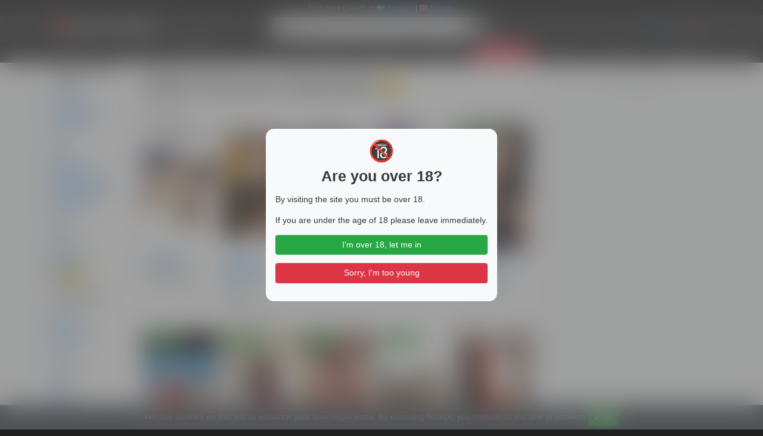

--- FILE ---
content_type: text/html; charset=utf-8
request_url: https://sex-piger.com/escorts?gender=ts
body_size: 38412
content:
<!doctype html>
<html data-n-head-ssr lang="en" data-n-head="%7B%22lang%22:%7B%22ssr%22:%22en%22%7D%7D">
  <head >
    <meta data-n-head="ssr" charset="utf-8"><meta data-n-head="ssr" name="viewport" content="width=device-width, initial-scale=1, user-scalable=no"><meta data-n-head="ssr" data-hid="description" name="description" content=""><meta data-n-head="ssr" data-hid="og:site_name" property="og:site_name" content="Sex-piger.com"><meta data-n-head="ssr" data-hid="charset" charset="utf-8"><meta data-n-head="ssr" data-hid="mobile-web-app-capable" name="mobile-web-app-capable" content="yes"><meta data-n-head="ssr" data-hid="apple-mobile-web-app-title" name="apple-mobile-web-app-title" content="sexpigercom"><meta data-n-head="ssr" data-hid="og:type" name="og:type" property="og:type" content="website"><meta data-n-head="ssr" data-hid="og:title" property="og:title" content="TS/TV Escorts Danmark"><meta data-n-head="ssr" data-hid="og:description" property="og:description" content="TS/TV Escorts Danmark"><title>TS/TV Escorts Danmark</title><link data-n-head="ssr" rel="icon" type="image/png" href="/icon.png"><link data-n-head="ssr" defer rel="stylesheet" type="text/css" href="https://cdnjs.cloudflare.com/ajax/libs/font-awesome/5.12.1/css/all.min.css"><link data-n-head="ssr" rel="search" type="application/opensearchdescription+xml" title="Sex-piger.com" href="/opensearch.xml"><link data-n-head="ssr" data-hid="shortcut-icon" rel="shortcut icon" href="/_nuxt/icons/icon_64x64.5e7385.png"><link data-n-head="ssr" data-hid="apple-touch-icon" rel="apple-touch-icon" href="/_nuxt/icons/icon_512x512.5e7385.png" sizes="512x512"><link data-n-head="ssr" rel="manifest" href="/_nuxt/manifest.20735018.json" data-hid="manifest"><link rel="preload" href="/_nuxt/9261aa0.js" as="script"><link rel="preload" href="/_nuxt/3f9323a.js" as="script"><link rel="preload" href="/_nuxt/c387641.js" as="script"><link rel="preload" href="/_nuxt/71b59a4.js" as="script"><link rel="preload" href="/_nuxt/174daf2.js" as="script"><style data-vue-ssr-id="69fdc2e2:0 dc7707bc:0 cdc40ef4:0 49ba9790:0 24f801eb:0 4d688485:0 1440c49c:0">/*!
 * Bootstrap v4.4.1 (https://getbootstrap.com/)
 * Copyright 2011-2019 The Bootstrap Authors
 * Copyright 2011-2019 Twitter, Inc.
 * Licensed under MIT (https://github.com/twbs/bootstrap/blob/master/LICENSE)
 */:root{--blue:#007bff;--indigo:#6610f2;--purple:#6f42c1;--pink:#e83e8c;--red:#dc3545;--orange:#fd7e14;--yellow:#ffc107;--green:#28a745;--teal:#20c997;--cyan:#17a2b8;--white:#fff;--gray:#6c757d;--gray-dark:#343a40;--primary:#007bff;--secondary:#6c757d;--success:#28a745;--info:#17a2b8;--warning:#ffc107;--danger:#dc3545;--light:#f8f9fa;--dark:#343a40;--breakpoint-xs:0;--breakpoint-sm:576px;--breakpoint-md:768px;--breakpoint-lg:992px;--breakpoint-xl:1200px;--font-family-sans-serif:-apple-system,BlinkMacSystemFont,"Segoe UI",Roboto,"Helvetica Neue",Arial,"Noto Sans",sans-serif,"Apple Color Emoji","Segoe UI Emoji","Segoe UI Symbol","Noto Color Emoji";--font-family-monospace:SFMono-Regular,Menlo,Monaco,Consolas,"Liberation Mono","Courier New",monospace}*,:after,:before{box-sizing:border-box}html{-webkit-text-size-adjust:100%;-webkit-tap-highlight-color:transparent;font-family:sans-serif;line-height:1.15}article,aside,figcaption,figure,footer,header,hgroup,main,nav,section{display:block}body{background-color:#fff;color:#212529;font-family:-apple-system,BlinkMacSystemFont,"Segoe UI",Roboto,"Helvetica Neue",Arial,"Noto Sans",sans-serif,"Apple Color Emoji","Segoe UI Emoji","Segoe UI Symbol","Noto Color Emoji";font-size:1rem;font-weight:400;line-height:1.5;margin:0;text-align:left}[tabindex="-1"]:focus:not(:focus-visible){outline:0!important}hr{box-sizing:content-box;height:0;overflow:visible}h1,h2,h3,h4,h5,h6{margin-bottom:.5rem;margin-top:0}p{margin-bottom:1rem;margin-top:0}abbr[data-original-title],abbr[title]{border-bottom:0;cursor:help;-webkit-text-decoration:underline;-webkit-text-decoration:underline dotted;text-decoration:underline;text-decoration:underline dotted;-webkit-text-decoration-skip-ink:none;text-decoration-skip-ink:none}address{font-style:normal;line-height:inherit}address,dl,ol,ul{margin-bottom:1rem}dl,ol,ul{margin-top:0}ol ol,ol ul,ul ol,ul ul{margin-bottom:0}dt{font-weight:700}dd{margin-bottom:.5rem;margin-left:0}blockquote{margin:0 0 1rem}b,strong{font-weight:bolder}small{font-size:80%}sub,sup{font-size:75%;line-height:0;position:relative;vertical-align:baseline}sub{bottom:-.25em}sup{top:-.5em}a{background-color:transparent;color:#007bff;-webkit-text-decoration:none;text-decoration:none}a:hover{color:#0056b3;-webkit-text-decoration:underline;text-decoration:underline}a:not([href]),a:not([href]):hover{color:inherit;-webkit-text-decoration:none;text-decoration:none}code,kbd,pre,samp{font-family:SFMono-Regular,Menlo,Monaco,Consolas,"Liberation Mono","Courier New",monospace;font-size:1em}pre{margin-bottom:1rem;margin-top:0;overflow:auto}figure{margin:0 0 1rem}img{border-style:none}img,svg{vertical-align:middle}svg{overflow:hidden}table{border-collapse:collapse}caption{caption-side:bottom;color:#6c757d;padding-bottom:.75rem;padding-top:.75rem;text-align:left}th{text-align:inherit}label{display:inline-block;margin-bottom:.5rem}button{border-radius:0}button:focus{outline:1px dotted;outline:5px auto -webkit-focus-ring-color}button,input,optgroup,select,textarea{font-family:inherit;font-size:inherit;line-height:inherit;margin:0}button,input{overflow:visible}button,select{text-transform:none}select{word-wrap:normal}[type=button],[type=reset],[type=submit],button{-webkit-appearance:button}[type=button]:not(:disabled),[type=reset]:not(:disabled),[type=submit]:not(:disabled),button:not(:disabled){cursor:pointer}[type=button]::-moz-focus-inner,[type=reset]::-moz-focus-inner,[type=submit]::-moz-focus-inner,button::-moz-focus-inner{border-style:none;padding:0}input[type=checkbox],input[type=radio]{box-sizing:border-box;padding:0}input[type=date],input[type=datetime-local],input[type=month],input[type=time]{-webkit-appearance:listbox}textarea{overflow:auto;resize:vertical}fieldset{border:0;margin:0;min-width:0;padding:0}legend{color:inherit;display:block;font-size:1.5rem;line-height:inherit;margin-bottom:.5rem;max-width:100%;padding:0;white-space:normal;width:100%}progress{vertical-align:baseline}[type=number]::-webkit-inner-spin-button,[type=number]::-webkit-outer-spin-button{height:auto}[type=search]{-webkit-appearance:none;outline-offset:-2px}[type=search]::-webkit-search-decoration{-webkit-appearance:none}::-webkit-file-upload-button{-webkit-appearance:button;font:inherit}output{display:inline-block}summary{cursor:pointer;display:list-item}template{display:none}[hidden]{display:none!important}.h1,.h2,.h3,.h4,.h5,.h6,h1,h2,h3,h4,h5,h6{font-weight:500;line-height:1.2;margin-bottom:.5rem}.h1,h1{font-size:2.5rem}.h2,h2{font-size:2rem}.h3,h3{font-size:1.75rem}.h4,h4{font-size:1.5rem}.h5,h5{font-size:1.25rem}.h6,h6{font-size:1rem}.lead{font-size:1.25rem;font-weight:300}.display-1{font-size:6rem}.display-1,.display-2{font-weight:300;line-height:1.2}.display-2{font-size:5.5rem}.display-3{font-size:4.5rem}.display-3,.display-4{font-weight:300;line-height:1.2}.display-4{font-size:3.5rem}hr{border:0;border-top:1px solid rgba(0,0,0,.1);margin-bottom:1rem;margin-top:1rem}.small,small{font-size:80%;font-weight:400}.mark,mark{background-color:#fcf8e3;padding:.2em}.list-inline,.list-unstyled{list-style:none;padding-left:0}.list-inline-item{display:inline-block}.list-inline-item:not(:last-child){margin-right:.5rem}.initialism{font-size:90%;text-transform:uppercase}.blockquote{font-size:1.25rem;margin-bottom:1rem}.blockquote-footer{color:#6c757d;display:block;font-size:80%}.blockquote-footer:before{content:"\2014\00A0"}.img-fluid,.img-thumbnail{height:auto;max-width:100%}.img-thumbnail{background-color:#fff;border:1px solid #dee2e6;border-radius:.25rem;padding:.25rem}.figure{display:inline-block}.figure-img{line-height:1;margin-bottom:.5rem}.figure-caption{color:#6c757d;font-size:90%}code{word-wrap:break-word;color:#e83e8c;font-size:87.5%}a>code{color:inherit}kbd{background-color:#212529;border-radius:.2rem;color:#fff;font-size:87.5%;padding:.2rem .4rem}kbd kbd{font-size:100%;font-weight:700;padding:0}pre{color:#212529;display:block;font-size:87.5%}pre code{color:inherit;font-size:inherit;word-break:normal}.pre-scrollable{max-height:340px;overflow-y:scroll}.container{margin-left:auto;margin-right:auto;padding-left:15px;padding-right:15px;width:100%}@media (min-width:576px){.container{max-width:540px}}@media (min-width:768px){.container{max-width:720px}}@media (min-width:992px){.container{max-width:960px}}@media (min-width:1200px){.container{max-width:1140px}}.container-fluid,.container-lg,.container-md,.container-sm,.container-xl{margin-left:auto;margin-right:auto;padding-left:15px;padding-right:15px;width:100%}@media (min-width:576px){.container,.container-sm{max-width:540px}}@media (min-width:768px){.container,.container-md,.container-sm{max-width:720px}}@media (min-width:992px){.container,.container-lg,.container-md,.container-sm{max-width:960px}}@media (min-width:1200px){.container,.container-lg,.container-md,.container-sm,.container-xl{max-width:1140px}}.row{display:flex;flex-wrap:wrap;margin-left:-15px;margin-right:-15px}.no-gutters{margin-left:0;margin-right:0}.no-gutters>.col,.no-gutters>[class*=col-]{padding-left:0;padding-right:0}.col,.col-1,.col-10,.col-11,.col-12,.col-2,.col-3,.col-4,.col-5,.col-6,.col-7,.col-8,.col-9,.col-auto,.col-lg,.col-lg-1,.col-lg-10,.col-lg-11,.col-lg-12,.col-lg-2,.col-lg-3,.col-lg-4,.col-lg-5,.col-lg-6,.col-lg-7,.col-lg-8,.col-lg-9,.col-lg-auto,.col-md,.col-md-1,.col-md-10,.col-md-11,.col-md-12,.col-md-2,.col-md-3,.col-md-4,.col-md-5,.col-md-6,.col-md-7,.col-md-8,.col-md-9,.col-md-auto,.col-sm,.col-sm-1,.col-sm-10,.col-sm-11,.col-sm-12,.col-sm-2,.col-sm-3,.col-sm-4,.col-sm-5,.col-sm-6,.col-sm-7,.col-sm-8,.col-sm-9,.col-sm-auto,.col-xl,.col-xl-1,.col-xl-10,.col-xl-11,.col-xl-12,.col-xl-2,.col-xl-3,.col-xl-4,.col-xl-5,.col-xl-6,.col-xl-7,.col-xl-8,.col-xl-9,.col-xl-auto{padding-left:15px;padding-right:15px;position:relative;width:100%}.col{flex-basis:0;flex-grow:1;max-width:100%}.row-cols-1>*{flex:0 0 100%;max-width:100%}.row-cols-2>*{flex:0 0 50%;max-width:50%}.row-cols-3>*{flex:0 0 33.333333%;max-width:33.333333%}.row-cols-4>*{flex:0 0 25%;max-width:25%}.row-cols-5>*{flex:0 0 20%;max-width:20%}.row-cols-6>*{flex:0 0 16.666667%;max-width:16.666667%}.col-auto{flex:0 0 auto;max-width:100%;width:auto}.col-1{flex:0 0 8.333333%;max-width:8.333333%}.col-2{flex:0 0 16.666667%;max-width:16.666667%}.col-3{flex:0 0 25%;max-width:25%}.col-4{flex:0 0 33.333333%;max-width:33.333333%}.col-5{flex:0 0 41.666667%;max-width:41.666667%}.col-6{flex:0 0 50%;max-width:50%}.col-7{flex:0 0 58.333333%;max-width:58.333333%}.col-8{flex:0 0 66.666667%;max-width:66.666667%}.col-9{flex:0 0 75%;max-width:75%}.col-10{flex:0 0 83.333333%;max-width:83.333333%}.col-11{flex:0 0 91.666667%;max-width:91.666667%}.col-12{flex:0 0 100%;max-width:100%}.order-first{order:-1}.order-last{order:13}.order-0{order:0}.order-1{order:1}.order-2{order:2}.order-3{order:3}.order-4{order:4}.order-5{order:5}.order-6{order:6}.order-7{order:7}.order-8{order:8}.order-9{order:9}.order-10{order:10}.order-11{order:11}.order-12{order:12}.offset-1{margin-left:8.333333%}.offset-2{margin-left:16.666667%}.offset-3{margin-left:25%}.offset-4{margin-left:33.333333%}.offset-5{margin-left:41.666667%}.offset-6{margin-left:50%}.offset-7{margin-left:58.333333%}.offset-8{margin-left:66.666667%}.offset-9{margin-left:75%}.offset-10{margin-left:83.333333%}.offset-11{margin-left:91.666667%}@media (min-width:576px){.col-sm{flex-basis:0;flex-grow:1;max-width:100%}.row-cols-sm-1>*{flex:0 0 100%;max-width:100%}.row-cols-sm-2>*{flex:0 0 50%;max-width:50%}.row-cols-sm-3>*{flex:0 0 33.333333%;max-width:33.333333%}.row-cols-sm-4>*{flex:0 0 25%;max-width:25%}.row-cols-sm-5>*{flex:0 0 20%;max-width:20%}.row-cols-sm-6>*{flex:0 0 16.666667%;max-width:16.666667%}.col-sm-auto{flex:0 0 auto;max-width:100%;width:auto}.col-sm-1{flex:0 0 8.333333%;max-width:8.333333%}.col-sm-2{flex:0 0 16.666667%;max-width:16.666667%}.col-sm-3{flex:0 0 25%;max-width:25%}.col-sm-4{flex:0 0 33.333333%;max-width:33.333333%}.col-sm-5{flex:0 0 41.666667%;max-width:41.666667%}.col-sm-6{flex:0 0 50%;max-width:50%}.col-sm-7{flex:0 0 58.333333%;max-width:58.333333%}.col-sm-8{flex:0 0 66.666667%;max-width:66.666667%}.col-sm-9{flex:0 0 75%;max-width:75%}.col-sm-10{flex:0 0 83.333333%;max-width:83.333333%}.col-sm-11{flex:0 0 91.666667%;max-width:91.666667%}.col-sm-12{flex:0 0 100%;max-width:100%}.order-sm-first{order:-1}.order-sm-last{order:13}.order-sm-0{order:0}.order-sm-1{order:1}.order-sm-2{order:2}.order-sm-3{order:3}.order-sm-4{order:4}.order-sm-5{order:5}.order-sm-6{order:6}.order-sm-7{order:7}.order-sm-8{order:8}.order-sm-9{order:9}.order-sm-10{order:10}.order-sm-11{order:11}.order-sm-12{order:12}.offset-sm-0{margin-left:0}.offset-sm-1{margin-left:8.333333%}.offset-sm-2{margin-left:16.666667%}.offset-sm-3{margin-left:25%}.offset-sm-4{margin-left:33.333333%}.offset-sm-5{margin-left:41.666667%}.offset-sm-6{margin-left:50%}.offset-sm-7{margin-left:58.333333%}.offset-sm-8{margin-left:66.666667%}.offset-sm-9{margin-left:75%}.offset-sm-10{margin-left:83.333333%}.offset-sm-11{margin-left:91.666667%}}@media (min-width:768px){.col-md{flex-basis:0;flex-grow:1;max-width:100%}.row-cols-md-1>*{flex:0 0 100%;max-width:100%}.row-cols-md-2>*{flex:0 0 50%;max-width:50%}.row-cols-md-3>*{flex:0 0 33.333333%;max-width:33.333333%}.row-cols-md-4>*{flex:0 0 25%;max-width:25%}.row-cols-md-5>*{flex:0 0 20%;max-width:20%}.row-cols-md-6>*{flex:0 0 16.666667%;max-width:16.666667%}.col-md-auto{flex:0 0 auto;max-width:100%;width:auto}.col-md-1{flex:0 0 8.333333%;max-width:8.333333%}.col-md-2{flex:0 0 16.666667%;max-width:16.666667%}.col-md-3{flex:0 0 25%;max-width:25%}.col-md-4{flex:0 0 33.333333%;max-width:33.333333%}.col-md-5{flex:0 0 41.666667%;max-width:41.666667%}.col-md-6{flex:0 0 50%;max-width:50%}.col-md-7{flex:0 0 58.333333%;max-width:58.333333%}.col-md-8{flex:0 0 66.666667%;max-width:66.666667%}.col-md-9{flex:0 0 75%;max-width:75%}.col-md-10{flex:0 0 83.333333%;max-width:83.333333%}.col-md-11{flex:0 0 91.666667%;max-width:91.666667%}.col-md-12{flex:0 0 100%;max-width:100%}.order-md-first{order:-1}.order-md-last{order:13}.order-md-0{order:0}.order-md-1{order:1}.order-md-2{order:2}.order-md-3{order:3}.order-md-4{order:4}.order-md-5{order:5}.order-md-6{order:6}.order-md-7{order:7}.order-md-8{order:8}.order-md-9{order:9}.order-md-10{order:10}.order-md-11{order:11}.order-md-12{order:12}.offset-md-0{margin-left:0}.offset-md-1{margin-left:8.333333%}.offset-md-2{margin-left:16.666667%}.offset-md-3{margin-left:25%}.offset-md-4{margin-left:33.333333%}.offset-md-5{margin-left:41.666667%}.offset-md-6{margin-left:50%}.offset-md-7{margin-left:58.333333%}.offset-md-8{margin-left:66.666667%}.offset-md-9{margin-left:75%}.offset-md-10{margin-left:83.333333%}.offset-md-11{margin-left:91.666667%}}@media (min-width:992px){.col-lg{flex-basis:0;flex-grow:1;max-width:100%}.row-cols-lg-1>*{flex:0 0 100%;max-width:100%}.row-cols-lg-2>*{flex:0 0 50%;max-width:50%}.row-cols-lg-3>*{flex:0 0 33.333333%;max-width:33.333333%}.row-cols-lg-4>*{flex:0 0 25%;max-width:25%}.row-cols-lg-5>*{flex:0 0 20%;max-width:20%}.row-cols-lg-6>*{flex:0 0 16.666667%;max-width:16.666667%}.col-lg-auto{flex:0 0 auto;max-width:100%;width:auto}.col-lg-1{flex:0 0 8.333333%;max-width:8.333333%}.col-lg-2{flex:0 0 16.666667%;max-width:16.666667%}.col-lg-3{flex:0 0 25%;max-width:25%}.col-lg-4{flex:0 0 33.333333%;max-width:33.333333%}.col-lg-5{flex:0 0 41.666667%;max-width:41.666667%}.col-lg-6{flex:0 0 50%;max-width:50%}.col-lg-7{flex:0 0 58.333333%;max-width:58.333333%}.col-lg-8{flex:0 0 66.666667%;max-width:66.666667%}.col-lg-9{flex:0 0 75%;max-width:75%}.col-lg-10{flex:0 0 83.333333%;max-width:83.333333%}.col-lg-11{flex:0 0 91.666667%;max-width:91.666667%}.col-lg-12{flex:0 0 100%;max-width:100%}.order-lg-first{order:-1}.order-lg-last{order:13}.order-lg-0{order:0}.order-lg-1{order:1}.order-lg-2{order:2}.order-lg-3{order:3}.order-lg-4{order:4}.order-lg-5{order:5}.order-lg-6{order:6}.order-lg-7{order:7}.order-lg-8{order:8}.order-lg-9{order:9}.order-lg-10{order:10}.order-lg-11{order:11}.order-lg-12{order:12}.offset-lg-0{margin-left:0}.offset-lg-1{margin-left:8.333333%}.offset-lg-2{margin-left:16.666667%}.offset-lg-3{margin-left:25%}.offset-lg-4{margin-left:33.333333%}.offset-lg-5{margin-left:41.666667%}.offset-lg-6{margin-left:50%}.offset-lg-7{margin-left:58.333333%}.offset-lg-8{margin-left:66.666667%}.offset-lg-9{margin-left:75%}.offset-lg-10{margin-left:83.333333%}.offset-lg-11{margin-left:91.666667%}}@media (min-width:1200px){.col-xl{flex-basis:0;flex-grow:1;max-width:100%}.row-cols-xl-1>*{flex:0 0 100%;max-width:100%}.row-cols-xl-2>*{flex:0 0 50%;max-width:50%}.row-cols-xl-3>*{flex:0 0 33.333333%;max-width:33.333333%}.row-cols-xl-4>*{flex:0 0 25%;max-width:25%}.row-cols-xl-5>*{flex:0 0 20%;max-width:20%}.row-cols-xl-6>*{flex:0 0 16.666667%;max-width:16.666667%}.col-xl-auto{flex:0 0 auto;max-width:100%;width:auto}.col-xl-1{flex:0 0 8.333333%;max-width:8.333333%}.col-xl-2{flex:0 0 16.666667%;max-width:16.666667%}.col-xl-3{flex:0 0 25%;max-width:25%}.col-xl-4{flex:0 0 33.333333%;max-width:33.333333%}.col-xl-5{flex:0 0 41.666667%;max-width:41.666667%}.col-xl-6{flex:0 0 50%;max-width:50%}.col-xl-7{flex:0 0 58.333333%;max-width:58.333333%}.col-xl-8{flex:0 0 66.666667%;max-width:66.666667%}.col-xl-9{flex:0 0 75%;max-width:75%}.col-xl-10{flex:0 0 83.333333%;max-width:83.333333%}.col-xl-11{flex:0 0 91.666667%;max-width:91.666667%}.col-xl-12{flex:0 0 100%;max-width:100%}.order-xl-first{order:-1}.order-xl-last{order:13}.order-xl-0{order:0}.order-xl-1{order:1}.order-xl-2{order:2}.order-xl-3{order:3}.order-xl-4{order:4}.order-xl-5{order:5}.order-xl-6{order:6}.order-xl-7{order:7}.order-xl-8{order:8}.order-xl-9{order:9}.order-xl-10{order:10}.order-xl-11{order:11}.order-xl-12{order:12}.offset-xl-0{margin-left:0}.offset-xl-1{margin-left:8.333333%}.offset-xl-2{margin-left:16.666667%}.offset-xl-3{margin-left:25%}.offset-xl-4{margin-left:33.333333%}.offset-xl-5{margin-left:41.666667%}.offset-xl-6{margin-left:50%}.offset-xl-7{margin-left:58.333333%}.offset-xl-8{margin-left:66.666667%}.offset-xl-9{margin-left:75%}.offset-xl-10{margin-left:83.333333%}.offset-xl-11{margin-left:91.666667%}}.table{color:#212529;margin-bottom:1rem;width:100%}.table td,.table th{border-top:1px solid #dee2e6;padding:.75rem;vertical-align:top}.table thead th{border-bottom:2px solid #dee2e6;vertical-align:bottom}.table tbody+tbody{border-top:2px solid #dee2e6}.table-sm td,.table-sm th{padding:.3rem}.table-bordered,.table-bordered td,.table-bordered th{border:1px solid #dee2e6}.table-bordered thead td,.table-bordered thead th{border-bottom-width:2px}.table-borderless tbody+tbody,.table-borderless td,.table-borderless th,.table-borderless thead th{border:0}.table-striped tbody tr:nth-of-type(odd){background-color:rgba(0,0,0,.05)}.table-hover tbody tr:hover{background-color:rgba(0,0,0,.075);color:#212529}.table-primary,.table-primary>td,.table-primary>th{background-color:#b8daff}.table-primary tbody+tbody,.table-primary td,.table-primary th,.table-primary thead th{border-color:#7abaff}.table-hover .table-primary:hover,.table-hover .table-primary:hover>td,.table-hover .table-primary:hover>th{background-color:#9fcdff}.table-secondary,.table-secondary>td,.table-secondary>th{background-color:#d6d8db}.table-secondary tbody+tbody,.table-secondary td,.table-secondary th,.table-secondary thead th{border-color:#b3b7bb}.table-hover .table-secondary:hover,.table-hover .table-secondary:hover>td,.table-hover .table-secondary:hover>th{background-color:#c8cbcf}.table-success,.table-success>td,.table-success>th{background-color:#c3e6cb}.table-success tbody+tbody,.table-success td,.table-success th,.table-success thead th{border-color:#8fd19e}.table-hover .table-success:hover,.table-hover .table-success:hover>td,.table-hover .table-success:hover>th{background-color:#b1dfbb}.table-info,.table-info>td,.table-info>th{background-color:#bee5eb}.table-info tbody+tbody,.table-info td,.table-info th,.table-info thead th{border-color:#86cfda}.table-hover .table-info:hover,.table-hover .table-info:hover>td,.table-hover .table-info:hover>th{background-color:#abdde5}.table-warning,.table-warning>td,.table-warning>th{background-color:#ffeeba}.table-warning tbody+tbody,.table-warning td,.table-warning th,.table-warning thead th{border-color:#ffdf7e}.table-hover .table-warning:hover,.table-hover .table-warning:hover>td,.table-hover .table-warning:hover>th{background-color:#ffe8a1}.table-danger,.table-danger>td,.table-danger>th{background-color:#f5c6cb}.table-danger tbody+tbody,.table-danger td,.table-danger th,.table-danger thead th{border-color:#ed969e}.table-hover .table-danger:hover,.table-hover .table-danger:hover>td,.table-hover .table-danger:hover>th{background-color:#f1b0b7}.table-light,.table-light>td,.table-light>th{background-color:#fdfdfe}.table-light tbody+tbody,.table-light td,.table-light th,.table-light thead th{border-color:#fbfcfc}.table-hover .table-light:hover,.table-hover .table-light:hover>td,.table-hover .table-light:hover>th{background-color:#ececf6}.table-dark,.table-dark>td,.table-dark>th{background-color:#c6c8ca}.table-dark tbody+tbody,.table-dark td,.table-dark th,.table-dark thead th{border-color:#95999c}.table-hover .table-dark:hover,.table-hover .table-dark:hover>td,.table-hover .table-dark:hover>th{background-color:#b9bbbe}.table-active,.table-active>td,.table-active>th,.table-hover .table-active:hover,.table-hover .table-active:hover>td,.table-hover .table-active:hover>th{background-color:rgba(0,0,0,.075)}.table .thead-dark th{background-color:#343a40;border-color:#454d55;color:#fff}.table .thead-light th{background-color:#e9ecef;border-color:#dee2e6;color:#495057}.table-dark{background-color:#343a40;color:#fff}.table-dark td,.table-dark th,.table-dark thead th{border-color:#454d55}.table-dark.table-bordered{border:0}.table-dark.table-striped tbody tr:nth-of-type(odd){background-color:hsla(0,0%,100%,.05)}.table-dark.table-hover tbody tr:hover{background-color:hsla(0,0%,100%,.075);color:#fff}@media (max-width:575.98px){.table-responsive-sm{-webkit-overflow-scrolling:touch;display:block;overflow-x:auto;width:100%}.table-responsive-sm>.table-bordered{border:0}}@media (max-width:767.98px){.table-responsive-md{-webkit-overflow-scrolling:touch;display:block;overflow-x:auto;width:100%}.table-responsive-md>.table-bordered{border:0}}@media (max-width:991.98px){.table-responsive-lg{-webkit-overflow-scrolling:touch;display:block;overflow-x:auto;width:100%}.table-responsive-lg>.table-bordered{border:0}}@media (max-width:1199.98px){.table-responsive-xl{-webkit-overflow-scrolling:touch;display:block;overflow-x:auto;width:100%}.table-responsive-xl>.table-bordered{border:0}}.table-responsive{-webkit-overflow-scrolling:touch;display:block;overflow-x:auto;width:100%}.table-responsive>.table-bordered{border:0}.form-control{background-clip:padding-box;background-color:#fff;border:1px solid #ced4da;border-radius:.25rem;color:#495057;display:block;font-size:1rem;font-weight:400;height:calc(1.5em + .75rem + 2px);line-height:1.5;padding:.375rem .75rem;transition:border-color .15s ease-in-out,box-shadow .15s ease-in-out;width:100%}@media (prefers-reduced-motion:reduce){.form-control{transition:none}}.form-control::-ms-expand{background-color:transparent;border:0}.form-control:-moz-focusring{color:transparent;text-shadow:0 0 0 #495057}.form-control:focus{background-color:#fff;border-color:#80bdff;box-shadow:0 0 0 .2rem rgba(0,123,255,.25);color:#495057;outline:0}.form-control::-moz-placeholder{color:#6c757d;opacity:1}.form-control::placeholder{color:#6c757d;opacity:1}.form-control:disabled,.form-control[readonly]{background-color:#e9ecef;opacity:1}select.form-control:focus::-ms-value{background-color:#fff;color:#495057}.form-control-file,.form-control-range{display:block;width:100%}.col-form-label{font-size:inherit;line-height:1.5;margin-bottom:0;padding-bottom:calc(.375rem + 1px);padding-top:calc(.375rem + 1px)}.col-form-label-lg{font-size:1.25rem;line-height:1.5;padding-bottom:calc(.5rem + 1px);padding-top:calc(.5rem + 1px)}.col-form-label-sm{font-size:.875rem;line-height:1.5;padding-bottom:calc(.25rem + 1px);padding-top:calc(.25rem + 1px)}.form-control-plaintext{background-color:transparent;border:solid transparent;border-width:1px 0;color:#212529;display:block;font-size:1rem;line-height:1.5;margin-bottom:0;padding:.375rem 0;width:100%}.form-control-plaintext.form-control-lg,.form-control-plaintext.form-control-sm{padding-left:0;padding-right:0}.form-control-sm{border-radius:.2rem;font-size:.875rem;height:calc(1.5em + .5rem + 2px);line-height:1.5;padding:.25rem .5rem}.form-control-lg{border-radius:.3rem;font-size:1.25rem;height:calc(1.5em + 1rem + 2px);line-height:1.5;padding:.5rem 1rem}select.form-control[multiple],select.form-control[size],textarea.form-control{height:auto}.form-group{margin-bottom:1rem}.form-text{display:block;margin-top:.25rem}.form-row{display:flex;flex-wrap:wrap;margin-left:-5px;margin-right:-5px}.form-row>.col,.form-row>[class*=col-]{padding-left:5px;padding-right:5px}.form-check{display:block;padding-left:1.25rem;position:relative}.form-check-input{margin-left:-1.25rem;margin-top:.3rem;position:absolute}.form-check-input:disabled~.form-check-label,.form-check-input[disabled]~.form-check-label{color:#6c757d}.form-check-label{margin-bottom:0}.form-check-inline{align-items:center;display:inline-flex;margin-right:.75rem;padding-left:0}.form-check-inline .form-check-input{margin-left:0;margin-right:.3125rem;margin-top:0;position:static}.valid-feedback{color:#28a745;display:none;font-size:80%;margin-top:.25rem;width:100%}.valid-tooltip{background-color:rgba(40,167,69,.9);border-radius:.25rem;color:#fff;display:none;font-size:.875rem;line-height:1.5;margin-top:.1rem;max-width:100%;padding:.25rem .5rem;position:absolute;top:100%;z-index:5}.is-valid~.valid-feedback,.is-valid~.valid-tooltip,.was-validated :valid~.valid-feedback,.was-validated :valid~.valid-tooltip{display:block}.form-control.is-valid,.was-validated .form-control:valid{background-image:url("data:image/svg+xml;charset=utf-8,%3Csvg xmlns='http://www.w3.org/2000/svg' width='8' height='8'%3E%3Cpath fill='%2328a745' d='M2.3 6.73.6 4.53c-.4-1.04.46-1.4 1.1-.8l1.1 1.4 3.4-3.8c.6-.63 1.6-.27 1.2.7l-4 4.6c-.43.5-.8.4-1.1.1z'/%3E%3C/svg%3E");background-position:right calc(.375em + .1875rem) center;background-repeat:no-repeat;background-size:calc(.75em + .375rem) calc(.75em + .375rem);border-color:#28a745;padding-right:calc(1.5em + .75rem)}.form-control.is-valid:focus,.was-validated .form-control:valid:focus{border-color:#28a745;box-shadow:0 0 0 .2rem rgba(40,167,69,.25)}.was-validated textarea.form-control:valid,textarea.form-control.is-valid{background-position:top calc(.375em + .1875rem) right calc(.375em + .1875rem);padding-right:calc(1.5em + .75rem)}.custom-select.is-valid,.was-validated .custom-select:valid{background:url("data:image/svg+xml;charset=utf-8,%3Csvg xmlns='http://www.w3.org/2000/svg' width='4' height='5'%3E%3Cpath fill='%23343a40' d='M2 0 0 2h4zm0 5L0 3h4z'/%3E%3C/svg%3E") no-repeat right .75rem center/8px 10px,url("data:image/svg+xml;charset=utf-8,%3Csvg xmlns='http://www.w3.org/2000/svg' width='8' height='8'%3E%3Cpath fill='%2328a745' d='M2.3 6.73.6 4.53c-.4-1.04.46-1.4 1.1-.8l1.1 1.4 3.4-3.8c.6-.63 1.6-.27 1.2.7l-4 4.6c-.43.5-.8.4-1.1.1z'/%3E%3C/svg%3E") #fff no-repeat center right 1.75rem/calc(.75em + .375rem) calc(.75em + .375rem);border-color:#28a745;padding-right:calc(.75em + 2.3125rem)}.custom-select.is-valid:focus,.was-validated .custom-select:valid:focus{border-color:#28a745;box-shadow:0 0 0 .2rem rgba(40,167,69,.25)}.form-check-input.is-valid~.form-check-label,.was-validated .form-check-input:valid~.form-check-label{color:#28a745}.form-check-input.is-valid~.valid-feedback,.form-check-input.is-valid~.valid-tooltip,.was-validated .form-check-input:valid~.valid-feedback,.was-validated .form-check-input:valid~.valid-tooltip{display:block}.custom-control-input.is-valid~.custom-control-label,.was-validated .custom-control-input:valid~.custom-control-label{color:#28a745}.custom-control-input.is-valid~.custom-control-label:before,.was-validated .custom-control-input:valid~.custom-control-label:before{border-color:#28a745}.custom-control-input.is-valid:checked~.custom-control-label:before,.was-validated .custom-control-input:valid:checked~.custom-control-label:before{background-color:#34ce57;border-color:#34ce57}.custom-control-input.is-valid:focus~.custom-control-label:before,.was-validated .custom-control-input:valid:focus~.custom-control-label:before{box-shadow:0 0 0 .2rem rgba(40,167,69,.25)}.custom-control-input.is-valid:focus:not(:checked)~.custom-control-label:before,.was-validated .custom-control-input:valid:focus:not(:checked)~.custom-control-label:before{border-color:#28a745}.custom-file-input.is-valid~.custom-file-label,.was-validated .custom-file-input:valid~.custom-file-label{border-color:#28a745}.custom-file-input.is-valid:focus~.custom-file-label,.was-validated .custom-file-input:valid:focus~.custom-file-label{border-color:#28a745;box-shadow:0 0 0 .2rem rgba(40,167,69,.25)}.invalid-feedback{color:#dc3545;display:none;font-size:80%;margin-top:.25rem;width:100%}.invalid-tooltip{background-color:rgba(220,53,69,.9);border-radius:.25rem;color:#fff;display:none;font-size:.875rem;line-height:1.5;margin-top:.1rem;max-width:100%;padding:.25rem .5rem;position:absolute;top:100%;z-index:5}.is-invalid~.invalid-feedback,.is-invalid~.invalid-tooltip,.was-validated :invalid~.invalid-feedback,.was-validated :invalid~.invalid-tooltip{display:block}.form-control.is-invalid,.was-validated .form-control:invalid{background-image:url("data:image/svg+xml;charset=utf-8,%3Csvg xmlns='http://www.w3.org/2000/svg' width='12' height='12' fill='none' stroke='%23dc3545'%3E%3Ccircle cx='6' cy='6' r='4.5'/%3E%3Cpath stroke-linejoin='round' d='M5.8 3.6h.4L6 6.5z'/%3E%3Ccircle cx='6' cy='8.2' r='.6' fill='%23dc3545' stroke='none'/%3E%3C/svg%3E");background-position:right calc(.375em + .1875rem) center;background-repeat:no-repeat;background-size:calc(.75em + .375rem) calc(.75em + .375rem);border-color:#dc3545;padding-right:calc(1.5em + .75rem)}.form-control.is-invalid:focus,.was-validated .form-control:invalid:focus{border-color:#dc3545;box-shadow:0 0 0 .2rem rgba(220,53,69,.25)}.was-validated textarea.form-control:invalid,textarea.form-control.is-invalid{background-position:top calc(.375em + .1875rem) right calc(.375em + .1875rem);padding-right:calc(1.5em + .75rem)}.custom-select.is-invalid,.was-validated .custom-select:invalid{background:url("data:image/svg+xml;charset=utf-8,%3Csvg xmlns='http://www.w3.org/2000/svg' width='4' height='5'%3E%3Cpath fill='%23343a40' d='M2 0 0 2h4zm0 5L0 3h4z'/%3E%3C/svg%3E") no-repeat right .75rem center/8px 10px,url("data:image/svg+xml;charset=utf-8,%3Csvg xmlns='http://www.w3.org/2000/svg' width='12' height='12' fill='none' stroke='%23dc3545'%3E%3Ccircle cx='6' cy='6' r='4.5'/%3E%3Cpath stroke-linejoin='round' d='M5.8 3.6h.4L6 6.5z'/%3E%3Ccircle cx='6' cy='8.2' r='.6' fill='%23dc3545' stroke='none'/%3E%3C/svg%3E") #fff no-repeat center right 1.75rem/calc(.75em + .375rem) calc(.75em + .375rem);border-color:#dc3545;padding-right:calc(.75em + 2.3125rem)}.custom-select.is-invalid:focus,.was-validated .custom-select:invalid:focus{border-color:#dc3545;box-shadow:0 0 0 .2rem rgba(220,53,69,.25)}.form-check-input.is-invalid~.form-check-label,.was-validated .form-check-input:invalid~.form-check-label{color:#dc3545}.form-check-input.is-invalid~.invalid-feedback,.form-check-input.is-invalid~.invalid-tooltip,.was-validated .form-check-input:invalid~.invalid-feedback,.was-validated .form-check-input:invalid~.invalid-tooltip{display:block}.custom-control-input.is-invalid~.custom-control-label,.was-validated .custom-control-input:invalid~.custom-control-label{color:#dc3545}.custom-control-input.is-invalid~.custom-control-label:before,.was-validated .custom-control-input:invalid~.custom-control-label:before{border-color:#dc3545}.custom-control-input.is-invalid:checked~.custom-control-label:before,.was-validated .custom-control-input:invalid:checked~.custom-control-label:before{background-color:#e4606d;border-color:#e4606d}.custom-control-input.is-invalid:focus~.custom-control-label:before,.was-validated .custom-control-input:invalid:focus~.custom-control-label:before{box-shadow:0 0 0 .2rem rgba(220,53,69,.25)}.custom-control-input.is-invalid:focus:not(:checked)~.custom-control-label:before,.was-validated .custom-control-input:invalid:focus:not(:checked)~.custom-control-label:before{border-color:#dc3545}.custom-file-input.is-invalid~.custom-file-label,.was-validated .custom-file-input:invalid~.custom-file-label{border-color:#dc3545}.custom-file-input.is-invalid:focus~.custom-file-label,.was-validated .custom-file-input:invalid:focus~.custom-file-label{border-color:#dc3545;box-shadow:0 0 0 .2rem rgba(220,53,69,.25)}.form-inline{align-items:center;display:flex;flex-flow:row wrap}.form-inline .form-check{width:100%}@media (min-width:576px){.form-inline label{justify-content:center}.form-inline .form-group,.form-inline label{align-items:center;display:flex;margin-bottom:0}.form-inline .form-group{flex:0 0 auto;flex-flow:row wrap}.form-inline .form-control{display:inline-block;vertical-align:middle;width:auto}.form-inline .form-control-plaintext{display:inline-block}.form-inline .custom-select,.form-inline .input-group{width:auto}.form-inline .form-check{align-items:center;display:flex;justify-content:center;padding-left:0;width:auto}.form-inline .form-check-input{flex-shrink:0;margin-left:0;margin-right:.25rem;margin-top:0;position:relative}.form-inline .custom-control{align-items:center;justify-content:center}.form-inline .custom-control-label{margin-bottom:0}}.btn{background-color:transparent;border:1px solid transparent;border-radius:.25rem;color:#212529;cursor:pointer;display:inline-block;font-size:1rem;font-weight:400;line-height:1.5;padding:.375rem .75rem;text-align:center;transition:color .15s ease-in-out,background-color .15s ease-in-out,border-color .15s ease-in-out,box-shadow .15s ease-in-out;-webkit-user-select:none;-moz-user-select:none;user-select:none;vertical-align:middle}@media (prefers-reduced-motion:reduce){.btn{transition:none}}.btn:hover{color:#212529;-webkit-text-decoration:none;text-decoration:none}.btn.focus,.btn:focus{box-shadow:0 0 0 .2rem rgba(0,123,255,.25);outline:0}.btn.disabled,.btn:disabled{opacity:.65}a.btn.disabled,fieldset:disabled a.btn{pointer-events:none}.btn-primary{background-color:#007bff;border-color:#007bff;color:#fff}.btn-primary.focus,.btn-primary:focus,.btn-primary:hover{background-color:#0069d9;border-color:#0062cc;color:#fff}.btn-primary.focus,.btn-primary:focus{box-shadow:0 0 0 .2rem rgba(38,143,255,.5)}.btn-primary.disabled,.btn-primary:disabled{background-color:#007bff;border-color:#007bff;color:#fff}.btn-primary:not(:disabled):not(.disabled).active,.btn-primary:not(:disabled):not(.disabled):active,.show>.btn-primary.dropdown-toggle{background-color:#0062cc;border-color:#005cbf;color:#fff}.btn-primary:not(:disabled):not(.disabled).active:focus,.btn-primary:not(:disabled):not(.disabled):active:focus,.show>.btn-primary.dropdown-toggle:focus{box-shadow:0 0 0 .2rem rgba(38,143,255,.5)}.btn-secondary{background-color:#6c757d;border-color:#6c757d;color:#fff}.btn-secondary.focus,.btn-secondary:focus,.btn-secondary:hover{background-color:#5a6268;border-color:#545b62;color:#fff}.btn-secondary.focus,.btn-secondary:focus{box-shadow:0 0 0 .2rem hsla(208,6%,54%,.5)}.btn-secondary.disabled,.btn-secondary:disabled{background-color:#6c757d;border-color:#6c757d;color:#fff}.btn-secondary:not(:disabled):not(.disabled).active,.btn-secondary:not(:disabled):not(.disabled):active,.show>.btn-secondary.dropdown-toggle{background-color:#545b62;border-color:#4e555b;color:#fff}.btn-secondary:not(:disabled):not(.disabled).active:focus,.btn-secondary:not(:disabled):not(.disabled):active:focus,.show>.btn-secondary.dropdown-toggle:focus{box-shadow:0 0 0 .2rem hsla(208,6%,54%,.5)}.btn-success{background-color:#28a745;border-color:#28a745;color:#fff}.btn-success.focus,.btn-success:focus,.btn-success:hover{background-color:#218838;border-color:#1e7e34;color:#fff}.btn-success.focus,.btn-success:focus{box-shadow:0 0 0 .2rem rgba(72,180,97,.5)}.btn-success.disabled,.btn-success:disabled{background-color:#28a745;border-color:#28a745;color:#fff}.btn-success:not(:disabled):not(.disabled).active,.btn-success:not(:disabled):not(.disabled):active,.show>.btn-success.dropdown-toggle{background-color:#1e7e34;border-color:#1c7430;color:#fff}.btn-success:not(:disabled):not(.disabled).active:focus,.btn-success:not(:disabled):not(.disabled):active:focus,.show>.btn-success.dropdown-toggle:focus{box-shadow:0 0 0 .2rem rgba(72,180,97,.5)}.btn-info{background-color:#17a2b8;border-color:#17a2b8;color:#fff}.btn-info.focus,.btn-info:focus,.btn-info:hover{background-color:#138496;border-color:#117a8b;color:#fff}.btn-info.focus,.btn-info:focus{box-shadow:0 0 0 .2rem rgba(58,176,195,.5)}.btn-info.disabled,.btn-info:disabled{background-color:#17a2b8;border-color:#17a2b8;color:#fff}.btn-info:not(:disabled):not(.disabled).active,.btn-info:not(:disabled):not(.disabled):active,.show>.btn-info.dropdown-toggle{background-color:#117a8b;border-color:#10707f;color:#fff}.btn-info:not(:disabled):not(.disabled).active:focus,.btn-info:not(:disabled):not(.disabled):active:focus,.show>.btn-info.dropdown-toggle:focus{box-shadow:0 0 0 .2rem rgba(58,176,195,.5)}.btn-warning{background-color:#ffc107;border-color:#ffc107;color:#212529}.btn-warning.focus,.btn-warning:focus,.btn-warning:hover{background-color:#e0a800;border-color:#d39e00;color:#212529}.btn-warning.focus,.btn-warning:focus{box-shadow:0 0 0 .2rem rgba(222,170,12,.5)}.btn-warning.disabled,.btn-warning:disabled{background-color:#ffc107;border-color:#ffc107;color:#212529}.btn-warning:not(:disabled):not(.disabled).active,.btn-warning:not(:disabled):not(.disabled):active,.show>.btn-warning.dropdown-toggle{background-color:#d39e00;border-color:#c69500;color:#212529}.btn-warning:not(:disabled):not(.disabled).active:focus,.btn-warning:not(:disabled):not(.disabled):active:focus,.show>.btn-warning.dropdown-toggle:focus{box-shadow:0 0 0 .2rem rgba(222,170,12,.5)}.btn-danger{background-color:#dc3545;border-color:#dc3545;color:#fff}.btn-danger.focus,.btn-danger:focus,.btn-danger:hover{background-color:#c82333;border-color:#bd2130;color:#fff}.btn-danger.focus,.btn-danger:focus{box-shadow:0 0 0 .2rem rgba(225,83,97,.5)}.btn-danger.disabled,.btn-danger:disabled{background-color:#dc3545;border-color:#dc3545;color:#fff}.btn-danger:not(:disabled):not(.disabled).active,.btn-danger:not(:disabled):not(.disabled):active,.show>.btn-danger.dropdown-toggle{background-color:#bd2130;border-color:#b21f2d;color:#fff}.btn-danger:not(:disabled):not(.disabled).active:focus,.btn-danger:not(:disabled):not(.disabled):active:focus,.show>.btn-danger.dropdown-toggle:focus{box-shadow:0 0 0 .2rem rgba(225,83,97,.5)}.btn-light{background-color:#f8f9fa;border-color:#f8f9fa;color:#212529}.btn-light.focus,.btn-light:focus,.btn-light:hover{background-color:#e2e6ea;border-color:#dae0e5;color:#212529}.btn-light.focus,.btn-light:focus{box-shadow:0 0 0 .2rem hsla(220,4%,85%,.5)}.btn-light.disabled,.btn-light:disabled{background-color:#f8f9fa;border-color:#f8f9fa;color:#212529}.btn-light:not(:disabled):not(.disabled).active,.btn-light:not(:disabled):not(.disabled):active,.show>.btn-light.dropdown-toggle{background-color:#dae0e5;border-color:#d3d9df;color:#212529}.btn-light:not(:disabled):not(.disabled).active:focus,.btn-light:not(:disabled):not(.disabled):active:focus,.show>.btn-light.dropdown-toggle:focus{box-shadow:0 0 0 .2rem hsla(220,4%,85%,.5)}.btn-dark{background-color:#343a40;border-color:#343a40;color:#fff}.btn-dark.focus,.btn-dark:focus,.btn-dark:hover{background-color:#23272b;border-color:#1d2124;color:#fff}.btn-dark.focus,.btn-dark:focus{box-shadow:0 0 0 .2rem rgba(82,88,93,.5)}.btn-dark.disabled,.btn-dark:disabled{background-color:#343a40;border-color:#343a40;color:#fff}.btn-dark:not(:disabled):not(.disabled).active,.btn-dark:not(:disabled):not(.disabled):active,.show>.btn-dark.dropdown-toggle{background-color:#1d2124;border-color:#171a1d;color:#fff}.btn-dark:not(:disabled):not(.disabled).active:focus,.btn-dark:not(:disabled):not(.disabled):active:focus,.show>.btn-dark.dropdown-toggle:focus{box-shadow:0 0 0 .2rem rgba(82,88,93,.5)}.btn-outline-primary{border-color:#007bff;color:#007bff}.btn-outline-primary:hover{background-color:#007bff;border-color:#007bff;color:#fff}.btn-outline-primary.focus,.btn-outline-primary:focus{box-shadow:0 0 0 .2rem rgba(0,123,255,.5)}.btn-outline-primary.disabled,.btn-outline-primary:disabled{background-color:transparent;color:#007bff}.btn-outline-primary:not(:disabled):not(.disabled).active,.btn-outline-primary:not(:disabled):not(.disabled):active,.show>.btn-outline-primary.dropdown-toggle{background-color:#007bff;border-color:#007bff;color:#fff}.btn-outline-primary:not(:disabled):not(.disabled).active:focus,.btn-outline-primary:not(:disabled):not(.disabled):active:focus,.show>.btn-outline-primary.dropdown-toggle:focus{box-shadow:0 0 0 .2rem rgba(0,123,255,.5)}.btn-outline-secondary{border-color:#6c757d;color:#6c757d}.btn-outline-secondary:hover{background-color:#6c757d;border-color:#6c757d;color:#fff}.btn-outline-secondary.focus,.btn-outline-secondary:focus{box-shadow:0 0 0 .2rem hsla(208,7%,46%,.5)}.btn-outline-secondary.disabled,.btn-outline-secondary:disabled{background-color:transparent;color:#6c757d}.btn-outline-secondary:not(:disabled):not(.disabled).active,.btn-outline-secondary:not(:disabled):not(.disabled):active,.show>.btn-outline-secondary.dropdown-toggle{background-color:#6c757d;border-color:#6c757d;color:#fff}.btn-outline-secondary:not(:disabled):not(.disabled).active:focus,.btn-outline-secondary:not(:disabled):not(.disabled):active:focus,.show>.btn-outline-secondary.dropdown-toggle:focus{box-shadow:0 0 0 .2rem hsla(208,7%,46%,.5)}.btn-outline-success{border-color:#28a745;color:#28a745}.btn-outline-success:hover{background-color:#28a745;border-color:#28a745;color:#fff}.btn-outline-success.focus,.btn-outline-success:focus{box-shadow:0 0 0 .2rem rgba(40,167,69,.5)}.btn-outline-success.disabled,.btn-outline-success:disabled{background-color:transparent;color:#28a745}.btn-outline-success:not(:disabled):not(.disabled).active,.btn-outline-success:not(:disabled):not(.disabled):active,.show>.btn-outline-success.dropdown-toggle{background-color:#28a745;border-color:#28a745;color:#fff}.btn-outline-success:not(:disabled):not(.disabled).active:focus,.btn-outline-success:not(:disabled):not(.disabled):active:focus,.show>.btn-outline-success.dropdown-toggle:focus{box-shadow:0 0 0 .2rem rgba(40,167,69,.5)}.btn-outline-info{border-color:#17a2b8;color:#17a2b8}.btn-outline-info:hover{background-color:#17a2b8;border-color:#17a2b8;color:#fff}.btn-outline-info.focus,.btn-outline-info:focus{box-shadow:0 0 0 .2rem rgba(23,162,184,.5)}.btn-outline-info.disabled,.btn-outline-info:disabled{background-color:transparent;color:#17a2b8}.btn-outline-info:not(:disabled):not(.disabled).active,.btn-outline-info:not(:disabled):not(.disabled):active,.show>.btn-outline-info.dropdown-toggle{background-color:#17a2b8;border-color:#17a2b8;color:#fff}.btn-outline-info:not(:disabled):not(.disabled).active:focus,.btn-outline-info:not(:disabled):not(.disabled):active:focus,.show>.btn-outline-info.dropdown-toggle:focus{box-shadow:0 0 0 .2rem rgba(23,162,184,.5)}.btn-outline-warning{border-color:#ffc107;color:#ffc107}.btn-outline-warning:hover{background-color:#ffc107;border-color:#ffc107;color:#212529}.btn-outline-warning.focus,.btn-outline-warning:focus{box-shadow:0 0 0 .2rem rgba(255,193,7,.5)}.btn-outline-warning.disabled,.btn-outline-warning:disabled{background-color:transparent;color:#ffc107}.btn-outline-warning:not(:disabled):not(.disabled).active,.btn-outline-warning:not(:disabled):not(.disabled):active,.show>.btn-outline-warning.dropdown-toggle{background-color:#ffc107;border-color:#ffc107;color:#212529}.btn-outline-warning:not(:disabled):not(.disabled).active:focus,.btn-outline-warning:not(:disabled):not(.disabled):active:focus,.show>.btn-outline-warning.dropdown-toggle:focus{box-shadow:0 0 0 .2rem rgba(255,193,7,.5)}.btn-outline-danger{border-color:#dc3545;color:#dc3545}.btn-outline-danger:hover{background-color:#dc3545;border-color:#dc3545;color:#fff}.btn-outline-danger.focus,.btn-outline-danger:focus{box-shadow:0 0 0 .2rem rgba(220,53,69,.5)}.btn-outline-danger.disabled,.btn-outline-danger:disabled{background-color:transparent;color:#dc3545}.btn-outline-danger:not(:disabled):not(.disabled).active,.btn-outline-danger:not(:disabled):not(.disabled):active,.show>.btn-outline-danger.dropdown-toggle{background-color:#dc3545;border-color:#dc3545;color:#fff}.btn-outline-danger:not(:disabled):not(.disabled).active:focus,.btn-outline-danger:not(:disabled):not(.disabled):active:focus,.show>.btn-outline-danger.dropdown-toggle:focus{box-shadow:0 0 0 .2rem rgba(220,53,69,.5)}.btn-outline-light{border-color:#f8f9fa;color:#f8f9fa}.btn-outline-light:hover{background-color:#f8f9fa;border-color:#f8f9fa;color:#212529}.btn-outline-light.focus,.btn-outline-light:focus{box-shadow:0 0 0 .2rem rgba(248,249,250,.5)}.btn-outline-light.disabled,.btn-outline-light:disabled{background-color:transparent;color:#f8f9fa}.btn-outline-light:not(:disabled):not(.disabled).active,.btn-outline-light:not(:disabled):not(.disabled):active,.show>.btn-outline-light.dropdown-toggle{background-color:#f8f9fa;border-color:#f8f9fa;color:#212529}.btn-outline-light:not(:disabled):not(.disabled).active:focus,.btn-outline-light:not(:disabled):not(.disabled):active:focus,.show>.btn-outline-light.dropdown-toggle:focus{box-shadow:0 0 0 .2rem rgba(248,249,250,.5)}.btn-outline-dark{border-color:#343a40;color:#343a40}.btn-outline-dark:hover{background-color:#343a40;border-color:#343a40;color:#fff}.btn-outline-dark.focus,.btn-outline-dark:focus{box-shadow:0 0 0 .2rem rgba(52,58,64,.5)}.btn-outline-dark.disabled,.btn-outline-dark:disabled{background-color:transparent;color:#343a40}.btn-outline-dark:not(:disabled):not(.disabled).active,.btn-outline-dark:not(:disabled):not(.disabled):active,.show>.btn-outline-dark.dropdown-toggle{background-color:#343a40;border-color:#343a40;color:#fff}.btn-outline-dark:not(:disabled):not(.disabled).active:focus,.btn-outline-dark:not(:disabled):not(.disabled):active:focus,.show>.btn-outline-dark.dropdown-toggle:focus{box-shadow:0 0 0 .2rem rgba(52,58,64,.5)}.btn-link{color:#007bff;font-weight:400;-webkit-text-decoration:none;text-decoration:none}.btn-link:hover{color:#0056b3}.btn-link.focus,.btn-link:focus,.btn-link:hover{-webkit-text-decoration:underline;text-decoration:underline}.btn-link.focus,.btn-link:focus{box-shadow:none}.btn-link.disabled,.btn-link:disabled{color:#6c757d;pointer-events:none}.btn-group-lg>.btn,.btn-lg{border-radius:.3rem;font-size:1.25rem;line-height:1.5;padding:.5rem 1rem}.btn-group-sm>.btn,.btn-sm{border-radius:.2rem;font-size:.875rem;line-height:1.5;padding:.25rem .5rem}.btn-block{display:block;width:100%}.btn-block+.btn-block{margin-top:.5rem}input[type=button].btn-block,input[type=reset].btn-block,input[type=submit].btn-block{width:100%}.fade{transition:opacity .15s linear}@media (prefers-reduced-motion:reduce){.fade{transition:none}}.fade:not(.show){opacity:0}.collapse:not(.show){display:none}.collapsing{height:0;overflow:hidden;position:relative;transition:height .35s ease}@media (prefers-reduced-motion:reduce){.collapsing{transition:none}}.dropdown,.dropleft,.dropright,.dropup{position:relative}.dropdown-toggle{white-space:nowrap}.dropdown-toggle:after{border-bottom:0;border-left:.3em solid transparent;border-right:.3em solid transparent;border-top:.3em solid;content:"";display:inline-block;margin-left:.255em;vertical-align:.255em}.dropdown-toggle:empty:after{margin-left:0}.dropdown-menu{background-clip:padding-box;background-color:#fff;border:1px solid rgba(0,0,0,.15);border-radius:.25rem;color:#212529;display:none;float:left;font-size:1rem;left:0;list-style:none;margin:.125rem 0 0;min-width:10rem;padding:.5rem 0;position:absolute;text-align:left;top:100%;z-index:1000}.dropdown-menu-left{left:0;right:auto}.dropdown-menu-right{left:auto;right:0}@media (min-width:576px){.dropdown-menu-sm-left{left:0;right:auto}.dropdown-menu-sm-right{left:auto;right:0}}@media (min-width:768px){.dropdown-menu-md-left{left:0;right:auto}.dropdown-menu-md-right{left:auto;right:0}}@media (min-width:992px){.dropdown-menu-lg-left{left:0;right:auto}.dropdown-menu-lg-right{left:auto;right:0}}@media (min-width:1200px){.dropdown-menu-xl-left{left:0;right:auto}.dropdown-menu-xl-right{left:auto;right:0}}.dropup .dropdown-menu{bottom:100%;margin-bottom:.125rem;margin-top:0;top:auto}.dropup .dropdown-toggle:after{border-bottom:.3em solid;border-left:.3em solid transparent;border-right:.3em solid transparent;border-top:0;content:"";display:inline-block;margin-left:.255em;vertical-align:.255em}.dropup .dropdown-toggle:empty:after{margin-left:0}.dropright .dropdown-menu{left:100%;margin-left:.125rem;margin-top:0;right:auto;top:0}.dropright .dropdown-toggle:after{border-bottom:.3em solid transparent;border-left:.3em solid;border-right:0;border-top:.3em solid transparent;content:"";display:inline-block;margin-left:.255em;vertical-align:.255em}.dropright .dropdown-toggle:empty:after{margin-left:0}.dropright .dropdown-toggle:after{vertical-align:0}.dropleft .dropdown-menu{left:auto;margin-right:.125rem;margin-top:0;right:100%;top:0}.dropleft .dropdown-toggle:after{content:"";display:inline-block;display:none;margin-left:.255em;vertical-align:.255em}.dropleft .dropdown-toggle:before{border-bottom:.3em solid transparent;border-right:.3em solid;border-top:.3em solid transparent;content:"";display:inline-block;margin-right:.255em;vertical-align:.255em}.dropleft .dropdown-toggle:empty:after{margin-left:0}.dropleft .dropdown-toggle:before{vertical-align:0}.dropdown-menu[x-placement^=bottom],.dropdown-menu[x-placement^=left],.dropdown-menu[x-placement^=right],.dropdown-menu[x-placement^=top]{bottom:auto;right:auto}.dropdown-divider{border-top:1px solid #e9ecef;height:0;margin:.5rem 0;overflow:hidden}.dropdown-item{background-color:transparent;border:0;clear:both;color:#212529;display:block;font-weight:400;padding:.25rem 1.5rem;text-align:inherit;white-space:nowrap;width:100%}.dropdown-item:focus,.dropdown-item:hover{background-color:#f8f9fa;color:#16181b;-webkit-text-decoration:none;text-decoration:none}.dropdown-item.active,.dropdown-item:active{background-color:#007bff;color:#fff;-webkit-text-decoration:none;text-decoration:none}.dropdown-item.disabled,.dropdown-item:disabled{background-color:transparent;color:#6c757d;pointer-events:none}.dropdown-menu.show{display:block}.dropdown-header{color:#6c757d;display:block;font-size:.875rem;margin-bottom:0;padding:.5rem 1.5rem;white-space:nowrap}.dropdown-item-text{color:#212529;display:block;padding:.25rem 1.5rem}.btn-group,.btn-group-vertical{display:inline-flex;position:relative;vertical-align:middle}.btn-group-vertical>.btn,.btn-group>.btn{flex:1 1 auto;position:relative}.btn-group-vertical>.btn.active,.btn-group-vertical>.btn:active,.btn-group-vertical>.btn:focus,.btn-group-vertical>.btn:hover,.btn-group>.btn.active,.btn-group>.btn:active,.btn-group>.btn:focus,.btn-group>.btn:hover{z-index:1}.btn-toolbar{display:flex;flex-wrap:wrap;justify-content:flex-start}.btn-toolbar .input-group{width:auto}.btn-group>.btn-group:not(:first-child),.btn-group>.btn:not(:first-child){margin-left:-1px}.btn-group>.btn-group:not(:last-child)>.btn,.btn-group>.btn:not(:last-child):not(.dropdown-toggle){border-bottom-right-radius:0;border-top-right-radius:0}.btn-group>.btn-group:not(:first-child)>.btn,.btn-group>.btn:not(:first-child){border-bottom-left-radius:0;border-top-left-radius:0}.dropdown-toggle-split{padding-left:.5625rem;padding-right:.5625rem}.dropdown-toggle-split:after,.dropright .dropdown-toggle-split:after,.dropup .dropdown-toggle-split:after{margin-left:0}.dropleft .dropdown-toggle-split:before{margin-right:0}.btn-group-sm>.btn+.dropdown-toggle-split,.btn-sm+.dropdown-toggle-split{padding-left:.375rem;padding-right:.375rem}.btn-group-lg>.btn+.dropdown-toggle-split,.btn-lg+.dropdown-toggle-split{padding-left:.75rem;padding-right:.75rem}.btn-group-vertical{align-items:flex-start;flex-direction:column;justify-content:center}.btn-group-vertical>.btn,.btn-group-vertical>.btn-group{width:100%}.btn-group-vertical>.btn-group:not(:first-child),.btn-group-vertical>.btn:not(:first-child){margin-top:-1px}.btn-group-vertical>.btn-group:not(:last-child)>.btn,.btn-group-vertical>.btn:not(:last-child):not(.dropdown-toggle){border-bottom-left-radius:0;border-bottom-right-radius:0}.btn-group-vertical>.btn-group:not(:first-child)>.btn,.btn-group-vertical>.btn:not(:first-child){border-top-left-radius:0;border-top-right-radius:0}.btn-group-toggle>.btn,.btn-group-toggle>.btn-group>.btn{margin-bottom:0}.btn-group-toggle>.btn input[type=checkbox],.btn-group-toggle>.btn input[type=radio],.btn-group-toggle>.btn-group>.btn input[type=checkbox],.btn-group-toggle>.btn-group>.btn input[type=radio]{clip:rect(0,0,0,0);pointer-events:none;position:absolute}.input-group{align-items:stretch;display:flex;flex-wrap:wrap;position:relative;width:100%}.input-group>.custom-file,.input-group>.custom-select,.input-group>.form-control,.input-group>.form-control-plaintext{flex:1 1 0%;margin-bottom:0;min-width:0;position:relative}.input-group>.custom-file+.custom-file,.input-group>.custom-file+.custom-select,.input-group>.custom-file+.form-control,.input-group>.custom-select+.custom-file,.input-group>.custom-select+.custom-select,.input-group>.custom-select+.form-control,.input-group>.form-control+.custom-file,.input-group>.form-control+.custom-select,.input-group>.form-control+.form-control,.input-group>.form-control-plaintext+.custom-file,.input-group>.form-control-plaintext+.custom-select,.input-group>.form-control-plaintext+.form-control{margin-left:-1px}.input-group>.custom-file .custom-file-input:focus~.custom-file-label,.input-group>.custom-select:focus,.input-group>.form-control:focus{z-index:3}.input-group>.custom-file .custom-file-input:focus{z-index:4}.input-group>.custom-select:not(:last-child),.input-group>.form-control:not(:last-child){border-bottom-right-radius:0;border-top-right-radius:0}.input-group>.custom-select:not(:first-child),.input-group>.form-control:not(:first-child){border-bottom-left-radius:0;border-top-left-radius:0}.input-group>.custom-file{align-items:center;display:flex}.input-group>.custom-file:not(:last-child) .custom-file-label,.input-group>.custom-file:not(:last-child) .custom-file-label:after{border-bottom-right-radius:0;border-top-right-radius:0}.input-group>.custom-file:not(:first-child) .custom-file-label{border-bottom-left-radius:0;border-top-left-radius:0}.input-group-append,.input-group-prepend{display:flex}.input-group-append .btn,.input-group-prepend .btn{position:relative;z-index:2}.input-group-append .btn:focus,.input-group-prepend .btn:focus{z-index:3}.input-group-append .btn+.btn,.input-group-append .btn+.input-group-text,.input-group-append .input-group-text+.btn,.input-group-append .input-group-text+.input-group-text,.input-group-prepend .btn+.btn,.input-group-prepend .btn+.input-group-text,.input-group-prepend .input-group-text+.btn,.input-group-prepend .input-group-text+.input-group-text{margin-left:-1px}.input-group-prepend{margin-right:-1px}.input-group-append{margin-left:-1px}.input-group-text{align-items:center;background-color:#e9ecef;border:1px solid #ced4da;border-radius:.25rem;color:#495057;display:flex;font-size:1rem;font-weight:400;line-height:1.5;margin-bottom:0;padding:.375rem .75rem;text-align:center;white-space:nowrap}.input-group-text input[type=checkbox],.input-group-text input[type=radio]{margin-top:0}.input-group-lg>.custom-select,.input-group-lg>.form-control:not(textarea){height:calc(1.5em + 1rem + 2px)}.input-group-lg>.custom-select,.input-group-lg>.form-control,.input-group-lg>.input-group-append>.btn,.input-group-lg>.input-group-append>.input-group-text,.input-group-lg>.input-group-prepend>.btn,.input-group-lg>.input-group-prepend>.input-group-text{border-radius:.3rem;font-size:1.25rem;line-height:1.5;padding:.5rem 1rem}.input-group-sm>.custom-select,.input-group-sm>.form-control:not(textarea){height:calc(1.5em + .5rem + 2px)}.input-group-sm>.custom-select,.input-group-sm>.form-control,.input-group-sm>.input-group-append>.btn,.input-group-sm>.input-group-append>.input-group-text,.input-group-sm>.input-group-prepend>.btn,.input-group-sm>.input-group-prepend>.input-group-text{border-radius:.2rem;font-size:.875rem;line-height:1.5;padding:.25rem .5rem}.input-group-lg>.custom-select,.input-group-sm>.custom-select{padding-right:1.75rem}.input-group>.input-group-append:last-child>.btn:not(:last-child):not(.dropdown-toggle),.input-group>.input-group-append:last-child>.input-group-text:not(:last-child),.input-group>.input-group-append:not(:last-child)>.btn,.input-group>.input-group-append:not(:last-child)>.input-group-text,.input-group>.input-group-prepend>.btn,.input-group>.input-group-prepend>.input-group-text{border-bottom-right-radius:0;border-top-right-radius:0}.input-group>.input-group-append>.btn,.input-group>.input-group-append>.input-group-text,.input-group>.input-group-prepend:first-child>.btn:not(:first-child),.input-group>.input-group-prepend:first-child>.input-group-text:not(:first-child),.input-group>.input-group-prepend:not(:first-child)>.btn,.input-group>.input-group-prepend:not(:first-child)>.input-group-text{border-bottom-left-radius:0;border-top-left-radius:0}.custom-control{display:block;min-height:1.5rem;padding-left:1.5rem;position:relative}.custom-control-inline{display:inline-flex;margin-right:1rem}.custom-control-input{height:1.25rem;left:0;opacity:0;position:absolute;width:1rem;z-index:-1}.custom-control-input:checked~.custom-control-label:before{background-color:#007bff;border-color:#007bff;color:#fff}.custom-control-input:focus~.custom-control-label:before{box-shadow:0 0 0 .2rem rgba(0,123,255,.25)}.custom-control-input:focus:not(:checked)~.custom-control-label:before{border-color:#80bdff}.custom-control-input:not(:disabled):active~.custom-control-label:before{background-color:#b3d7ff;border-color:#b3d7ff;color:#fff}.custom-control-input:disabled~.custom-control-label,.custom-control-input[disabled]~.custom-control-label{color:#6c757d}.custom-control-input:disabled~.custom-control-label:before,.custom-control-input[disabled]~.custom-control-label:before{background-color:#e9ecef}.custom-control-label{margin-bottom:0;position:relative;vertical-align:top}.custom-control-label:before{background-color:#fff;border:1px solid #adb5bd;pointer-events:none}.custom-control-label:after,.custom-control-label:before{content:"";display:block;height:1rem;left:-1.5rem;position:absolute;top:.25rem;width:1rem}.custom-control-label:after{background:no-repeat 50%/50% 50%}.custom-checkbox .custom-control-label:before{border-radius:.25rem}.custom-checkbox .custom-control-input:checked~.custom-control-label:after{background-image:url("data:image/svg+xml;charset=utf-8,%3Csvg xmlns='http://www.w3.org/2000/svg' width='8' height='8'%3E%3Cpath fill='%23fff' d='m6.564.75-3.59 3.612-1.538-1.55L0 4.26l2.974 2.99L8 2.193z'/%3E%3C/svg%3E")}.custom-checkbox .custom-control-input:indeterminate~.custom-control-label:before{background-color:#007bff;border-color:#007bff}.custom-checkbox .custom-control-input:indeterminate~.custom-control-label:after{background-image:url("data:image/svg+xml;charset=utf-8,%3Csvg xmlns='http://www.w3.org/2000/svg' width='4' height='4'%3E%3Cpath stroke='%23fff' d='M0 2h4'/%3E%3C/svg%3E")}.custom-checkbox .custom-control-input:disabled:checked~.custom-control-label:before{background-color:rgba(0,123,255,.5)}.custom-checkbox .custom-control-input:disabled:indeterminate~.custom-control-label:before{background-color:rgba(0,123,255,.5)}.custom-radio .custom-control-label:before{border-radius:50%}.custom-radio .custom-control-input:checked~.custom-control-label:after{background-image:url("data:image/svg+xml;charset=utf-8,%3Csvg xmlns='http://www.w3.org/2000/svg' width='12' height='12' viewBox='-4 -4 8 8'%3E%3Ccircle r='3' fill='%23fff'/%3E%3C/svg%3E")}.custom-radio .custom-control-input:disabled:checked~.custom-control-label:before{background-color:rgba(0,123,255,.5)}.custom-switch{padding-left:2.25rem}.custom-switch .custom-control-label:before{border-radius:.5rem;left:-2.25rem;pointer-events:all;width:1.75rem}.custom-switch .custom-control-label:after{background-color:#adb5bd;border-radius:.5rem;height:calc(1rem - 4px);left:calc(-2.25rem + 2px);top:calc(.25rem + 2px);transition:transform .15s ease-in-out,background-color .15s ease-in-out,border-color .15s ease-in-out,box-shadow .15s ease-in-out;width:calc(1rem - 4px)}@media (prefers-reduced-motion:reduce){.custom-switch .custom-control-label:after{transition:none}}.custom-switch .custom-control-input:checked~.custom-control-label:after{background-color:#fff;transform:translateX(.75rem)}.custom-switch .custom-control-input:disabled:checked~.custom-control-label:before{background-color:rgba(0,123,255,.5)}.custom-select{-webkit-appearance:none;-moz-appearance:none;appearance:none;background:#fff url("data:image/svg+xml;charset=utf-8,%3Csvg xmlns='http://www.w3.org/2000/svg' width='4' height='5'%3E%3Cpath fill='%23343a40' d='M2 0 0 2h4zm0 5L0 3h4z'/%3E%3C/svg%3E") no-repeat right .75rem center/8px 10px;border:1px solid #ced4da;border-radius:.25rem;color:#495057;display:inline-block;font-size:1rem;font-weight:400;height:calc(1.5em + .75rem + 2px);line-height:1.5;padding:.375rem 1.75rem .375rem .75rem;vertical-align:middle;width:100%}.custom-select:focus{border-color:#80bdff;box-shadow:0 0 0 .2rem rgba(0,123,255,.25);outline:0}.custom-select:focus::-ms-value{background-color:#fff;color:#495057}.custom-select[multiple],.custom-select[size]:not([size="1"]){background-image:none;height:auto;padding-right:.75rem}.custom-select:disabled{background-color:#e9ecef;color:#6c757d}.custom-select::-ms-expand{display:none}.custom-select:-moz-focusring{color:transparent;text-shadow:0 0 0 #495057}.custom-select-sm{font-size:.875rem;height:calc(1.5em + .5rem + 2px);padding-bottom:.25rem;padding-left:.5rem;padding-top:.25rem}.custom-select-lg{font-size:1.25rem;height:calc(1.5em + 1rem + 2px);padding-bottom:.5rem;padding-left:1rem;padding-top:.5rem}.custom-file{display:inline-block;margin-bottom:0}.custom-file,.custom-file-input{height:calc(1.5em + .75rem + 2px);position:relative;width:100%}.custom-file-input{margin:0;opacity:0;z-index:2}.custom-file-input:focus~.custom-file-label{border-color:#80bdff;box-shadow:0 0 0 .2rem rgba(0,123,255,.25)}.custom-file-input:disabled~.custom-file-label,.custom-file-input[disabled]~.custom-file-label{background-color:#e9ecef}.custom-file-input:lang(en)~.custom-file-label:after{content:"Browse"}.custom-file-input~.custom-file-label[data-browse]:after{content:attr(data-browse)}.custom-file-label{background-color:#fff;border:1px solid #ced4da;border-radius:.25rem;font-weight:400;height:calc(1.5em + .75rem + 2px);left:0;z-index:1}.custom-file-label,.custom-file-label:after{color:#495057;line-height:1.5;padding:.375rem .75rem;position:absolute;right:0;top:0}.custom-file-label:after{background-color:#e9ecef;border-left:inherit;border-radius:0 .25rem .25rem 0;bottom:0;content:"Browse";display:block;height:calc(1.5em + .75rem);z-index:3}.custom-range{-webkit-appearance:none;-moz-appearance:none;appearance:none;background-color:transparent;height:1.4rem;padding:0;width:100%}.custom-range:focus{outline:0}.custom-range:focus::-webkit-slider-thumb{box-shadow:0 0 0 1px #fff,0 0 0 .2rem rgba(0,123,255,.25)}.custom-range:focus::-moz-range-thumb{box-shadow:0 0 0 1px #fff,0 0 0 .2rem rgba(0,123,255,.25)}.custom-range:focus::-ms-thumb{box-shadow:0 0 0 1px #fff,0 0 0 .2rem rgba(0,123,255,.25)}.custom-range::-moz-focus-outer{border:0}.custom-range::-webkit-slider-thumb{-webkit-appearance:none;appearance:none;background-color:#007bff;border:0;border-radius:1rem;height:1rem;margin-top:-.25rem;-webkit-transition:background-color .15s ease-in-out,border-color .15s ease-in-out,box-shadow .15s ease-in-out;transition:background-color .15s ease-in-out,border-color .15s ease-in-out,box-shadow .15s ease-in-out;width:1rem}@media (prefers-reduced-motion:reduce){.custom-range::-webkit-slider-thumb{-webkit-transition:none;transition:none}}.custom-range::-webkit-slider-thumb:active{background-color:#b3d7ff}.custom-range::-webkit-slider-runnable-track{background-color:#dee2e6;border-color:transparent;border-radius:1rem;color:transparent;cursor:pointer;height:.5rem;width:100%}.custom-range::-moz-range-thumb{-moz-appearance:none;appearance:none;background-color:#007bff;border:0;border-radius:1rem;height:1rem;-moz-transition:background-color .15s ease-in-out,border-color .15s ease-in-out,box-shadow .15s ease-in-out;transition:background-color .15s ease-in-out,border-color .15s ease-in-out,box-shadow .15s ease-in-out;width:1rem}@media (prefers-reduced-motion:reduce){.custom-range::-moz-range-thumb{-moz-transition:none;transition:none}}.custom-range::-moz-range-thumb:active{background-color:#b3d7ff}.custom-range::-moz-range-track{background-color:#dee2e6;border-color:transparent;border-radius:1rem;color:transparent;cursor:pointer;height:.5rem;width:100%}.custom-range::-ms-thumb{appearance:none;background-color:#007bff;border:0;border-radius:1rem;height:1rem;margin-left:.2rem;margin-right:.2rem;margin-top:0;-ms-transition:background-color .15s ease-in-out,border-color .15s ease-in-out,box-shadow .15s ease-in-out;transition:background-color .15s ease-in-out,border-color .15s ease-in-out,box-shadow .15s ease-in-out;width:1rem}@media (prefers-reduced-motion:reduce){.custom-range::-ms-thumb{-ms-transition:none;transition:none}}.custom-range::-ms-thumb:active{background-color:#b3d7ff}.custom-range::-ms-track{background-color:transparent;border-color:transparent;border-width:.5rem;color:transparent;cursor:pointer;height:.5rem;width:100%}.custom-range::-ms-fill-lower,.custom-range::-ms-fill-upper{background-color:#dee2e6;border-radius:1rem}.custom-range::-ms-fill-upper{margin-right:15px}.custom-range:disabled::-webkit-slider-thumb{background-color:#adb5bd}.custom-range:disabled::-webkit-slider-runnable-track{cursor:default}.custom-range:disabled::-moz-range-thumb{background-color:#adb5bd}.custom-range:disabled::-moz-range-track{cursor:default}.custom-range:disabled::-ms-thumb{background-color:#adb5bd}.custom-control-label:before,.custom-file-label,.custom-select{transition:background-color .15s ease-in-out,border-color .15s ease-in-out,box-shadow .15s ease-in-out}@media (prefers-reduced-motion:reduce){.custom-control-label:before,.custom-file-label,.custom-select{transition:none}}.nav{display:flex;flex-wrap:wrap;list-style:none;margin-bottom:0;padding-left:0}.nav-link{display:block;padding:.5rem 1rem}.nav-link:focus,.nav-link:hover{-webkit-text-decoration:none;text-decoration:none}.nav-link.disabled{color:#6c757d;cursor:default;pointer-events:none}.nav-tabs{border-bottom:1px solid #dee2e6}.nav-tabs .nav-item{margin-bottom:-1px}.nav-tabs .nav-link{border:1px solid transparent;border-top-left-radius:.25rem;border-top-right-radius:.25rem}.nav-tabs .nav-link:focus,.nav-tabs .nav-link:hover{border-color:#e9ecef #e9ecef #dee2e6}.nav-tabs .nav-link.disabled{background-color:transparent;border-color:transparent;color:#6c757d}.nav-tabs .nav-item.show .nav-link,.nav-tabs .nav-link.active{background-color:#fff;border-color:#dee2e6 #dee2e6 #fff;color:#495057}.nav-tabs .dropdown-menu{border-top-left-radius:0;border-top-right-radius:0;margin-top:-1px}.nav-pills .nav-link{border-radius:.25rem}.nav-pills .nav-link.active,.nav-pills .show>.nav-link{background-color:#007bff;color:#fff}.nav-fill .nav-item{flex:1 1 auto;text-align:center}.nav-justified .nav-item{flex-basis:0;flex-grow:1;text-align:center}.tab-content>.tab-pane{display:none}.tab-content>.active{display:block}.navbar{padding:.5rem 1rem;position:relative}.navbar,.navbar .container,.navbar .container-fluid,.navbar .container-lg,.navbar .container-md,.navbar .container-sm,.navbar .container-xl{align-items:center;display:flex;flex-wrap:wrap;justify-content:space-between}.navbar-brand{display:inline-block;font-size:1.25rem;line-height:inherit;margin-right:1rem;padding-bottom:.3125rem;padding-top:.3125rem;white-space:nowrap}.navbar-brand:focus,.navbar-brand:hover{-webkit-text-decoration:none;text-decoration:none}.navbar-nav{display:flex;flex-direction:column;list-style:none;margin-bottom:0;padding-left:0}.navbar-nav .nav-link{padding-left:0;padding-right:0}.navbar-nav .dropdown-menu{float:none;position:static}.navbar-text{display:inline-block;padding-bottom:.5rem;padding-top:.5rem}.navbar-collapse{align-items:center;flex-basis:100%;flex-grow:1}.navbar-toggler{background-color:transparent;border:1px solid transparent;border-radius:.25rem;font-size:1.25rem;line-height:1;padding:.25rem .75rem}.navbar-toggler:focus,.navbar-toggler:hover{-webkit-text-decoration:none;text-decoration:none}.navbar-toggler-icon{background:no-repeat 50%;background-size:100% 100%;content:"";display:inline-block;height:1.5em;vertical-align:middle;width:1.5em}@media (max-width:575.98px){.navbar-expand-sm>.container,.navbar-expand-sm>.container-fluid,.navbar-expand-sm>.container-lg,.navbar-expand-sm>.container-md,.navbar-expand-sm>.container-sm,.navbar-expand-sm>.container-xl{padding-left:0;padding-right:0}}@media (min-width:576px){.navbar-expand-sm{flex-flow:row nowrap;justify-content:flex-start}.navbar-expand-sm .navbar-nav{flex-direction:row}.navbar-expand-sm .navbar-nav .dropdown-menu{position:absolute}.navbar-expand-sm .navbar-nav .nav-link{padding-left:.5rem;padding-right:.5rem}.navbar-expand-sm>.container,.navbar-expand-sm>.container-fluid,.navbar-expand-sm>.container-lg,.navbar-expand-sm>.container-md,.navbar-expand-sm>.container-sm,.navbar-expand-sm>.container-xl{flex-wrap:nowrap}.navbar-expand-sm .navbar-collapse{display:flex!important;flex-basis:auto}.navbar-expand-sm .navbar-toggler{display:none}}@media (max-width:767.98px){.navbar-expand-md>.container,.navbar-expand-md>.container-fluid,.navbar-expand-md>.container-lg,.navbar-expand-md>.container-md,.navbar-expand-md>.container-sm,.navbar-expand-md>.container-xl{padding-left:0;padding-right:0}}@media (min-width:768px){.navbar-expand-md{flex-flow:row nowrap;justify-content:flex-start}.navbar-expand-md .navbar-nav{flex-direction:row}.navbar-expand-md .navbar-nav .dropdown-menu{position:absolute}.navbar-expand-md .navbar-nav .nav-link{padding-left:.5rem;padding-right:.5rem}.navbar-expand-md>.container,.navbar-expand-md>.container-fluid,.navbar-expand-md>.container-lg,.navbar-expand-md>.container-md,.navbar-expand-md>.container-sm,.navbar-expand-md>.container-xl{flex-wrap:nowrap}.navbar-expand-md .navbar-collapse{display:flex!important;flex-basis:auto}.navbar-expand-md .navbar-toggler{display:none}}@media (max-width:991.98px){.navbar-expand-lg>.container,.navbar-expand-lg>.container-fluid,.navbar-expand-lg>.container-lg,.navbar-expand-lg>.container-md,.navbar-expand-lg>.container-sm,.navbar-expand-lg>.container-xl{padding-left:0;padding-right:0}}@media (min-width:992px){.navbar-expand-lg{flex-flow:row nowrap;justify-content:flex-start}.navbar-expand-lg .navbar-nav{flex-direction:row}.navbar-expand-lg .navbar-nav .dropdown-menu{position:absolute}.navbar-expand-lg .navbar-nav .nav-link{padding-left:.5rem;padding-right:.5rem}.navbar-expand-lg>.container,.navbar-expand-lg>.container-fluid,.navbar-expand-lg>.container-lg,.navbar-expand-lg>.container-md,.navbar-expand-lg>.container-sm,.navbar-expand-lg>.container-xl{flex-wrap:nowrap}.navbar-expand-lg .navbar-collapse{display:flex!important;flex-basis:auto}.navbar-expand-lg .navbar-toggler{display:none}}@media (max-width:1199.98px){.navbar-expand-xl>.container,.navbar-expand-xl>.container-fluid,.navbar-expand-xl>.container-lg,.navbar-expand-xl>.container-md,.navbar-expand-xl>.container-sm,.navbar-expand-xl>.container-xl{padding-left:0;padding-right:0}}@media (min-width:1200px){.navbar-expand-xl{flex-flow:row nowrap;justify-content:flex-start}.navbar-expand-xl .navbar-nav{flex-direction:row}.navbar-expand-xl .navbar-nav .dropdown-menu{position:absolute}.navbar-expand-xl .navbar-nav .nav-link{padding-left:.5rem;padding-right:.5rem}.navbar-expand-xl>.container,.navbar-expand-xl>.container-fluid,.navbar-expand-xl>.container-lg,.navbar-expand-xl>.container-md,.navbar-expand-xl>.container-sm,.navbar-expand-xl>.container-xl{flex-wrap:nowrap}.navbar-expand-xl .navbar-collapse{display:flex!important;flex-basis:auto}.navbar-expand-xl .navbar-toggler{display:none}}.navbar-expand{flex-flow:row nowrap;justify-content:flex-start}.navbar-expand>.container,.navbar-expand>.container-fluid,.navbar-expand>.container-lg,.navbar-expand>.container-md,.navbar-expand>.container-sm,.navbar-expand>.container-xl{padding-left:0;padding-right:0}.navbar-expand .navbar-nav{flex-direction:row}.navbar-expand .navbar-nav .dropdown-menu{position:absolute}.navbar-expand .navbar-nav .nav-link{padding-left:.5rem;padding-right:.5rem}.navbar-expand>.container,.navbar-expand>.container-fluid,.navbar-expand>.container-lg,.navbar-expand>.container-md,.navbar-expand>.container-sm,.navbar-expand>.container-xl{flex-wrap:nowrap}.navbar-expand .navbar-collapse{display:flex!important;flex-basis:auto}.navbar-expand .navbar-toggler{display:none}.navbar-light .navbar-brand,.navbar-light .navbar-brand:focus,.navbar-light .navbar-brand:hover{color:rgba(0,0,0,.9)}.navbar-light .navbar-nav .nav-link{color:rgba(0,0,0,.5)}.navbar-light .navbar-nav .nav-link:focus,.navbar-light .navbar-nav .nav-link:hover{color:rgba(0,0,0,.7)}.navbar-light .navbar-nav .nav-link.disabled{color:rgba(0,0,0,.3)}.navbar-light .navbar-nav .active>.nav-link,.navbar-light .navbar-nav .nav-link.active,.navbar-light .navbar-nav .nav-link.show,.navbar-light .navbar-nav .show>.nav-link{color:rgba(0,0,0,.9)}.navbar-light .navbar-toggler{border-color:rgba(0,0,0,.1);color:rgba(0,0,0,.5)}.navbar-light .navbar-toggler-icon{background-image:url("data:image/svg+xml;charset=utf-8,%3Csvg xmlns='http://www.w3.org/2000/svg' width='30' height='30'%3E%3Cpath stroke='rgba(0, 0, 0, 0.5)' stroke-linecap='round' stroke-miterlimit='10' stroke-width='2' d='M4 7h22M4 15h22M4 23h22'/%3E%3C/svg%3E")}.navbar-light .navbar-text{color:rgba(0,0,0,.5)}.navbar-light .navbar-text a,.navbar-light .navbar-text a:focus,.navbar-light .navbar-text a:hover{color:rgba(0,0,0,.9)}.navbar-dark .navbar-brand,.navbar-dark .navbar-brand:focus,.navbar-dark .navbar-brand:hover{color:#fff}.navbar-dark .navbar-nav .nav-link{color:hsla(0,0%,100%,.5)}.navbar-dark .navbar-nav .nav-link:focus,.navbar-dark .navbar-nav .nav-link:hover{color:hsla(0,0%,100%,.75)}.navbar-dark .navbar-nav .nav-link.disabled{color:hsla(0,0%,100%,.25)}.navbar-dark .navbar-nav .active>.nav-link,.navbar-dark .navbar-nav .nav-link.active,.navbar-dark .navbar-nav .nav-link.show,.navbar-dark .navbar-nav .show>.nav-link{color:#fff}.navbar-dark .navbar-toggler{border-color:hsla(0,0%,100%,.1);color:hsla(0,0%,100%,.5)}.navbar-dark .navbar-toggler-icon{background-image:url("data:image/svg+xml;charset=utf-8,%3Csvg xmlns='http://www.w3.org/2000/svg' width='30' height='30'%3E%3Cpath stroke='rgba(255, 255, 255, 0.5)' stroke-linecap='round' stroke-miterlimit='10' stroke-width='2' d='M4 7h22M4 15h22M4 23h22'/%3E%3C/svg%3E")}.navbar-dark .navbar-text{color:hsla(0,0%,100%,.5)}.navbar-dark .navbar-text a,.navbar-dark .navbar-text a:focus,.navbar-dark .navbar-text a:hover{color:#fff}.card{word-wrap:break-word;background-clip:border-box;background-color:#fff;border:1px solid rgba(0,0,0,.125);border-radius:.25rem;display:flex;flex-direction:column;min-width:0;position:relative}.card>hr{margin-left:0;margin-right:0}.card>.list-group:first-child .list-group-item:first-child{border-top-left-radius:.25rem;border-top-right-radius:.25rem}.card>.list-group:last-child .list-group-item:last-child{border-bottom-left-radius:.25rem;border-bottom-right-radius:.25rem}.card-body{flex:1 1 auto;min-height:1px;padding:1.25rem}.card-title{margin-bottom:.75rem}.card-subtitle{margin-top:-.375rem}.card-subtitle,.card-text:last-child{margin-bottom:0}.card-link:hover{-webkit-text-decoration:none;text-decoration:none}.card-link+.card-link{margin-left:1.25rem}.card-header{background-color:rgba(0,0,0,.03);border-bottom:1px solid rgba(0,0,0,.125);margin-bottom:0;padding:.75rem 1.25rem}.card-header:first-child{border-radius:calc(.25rem - 1px) calc(.25rem - 1px) 0 0}.card-header+.list-group .list-group-item:first-child{border-top:0}.card-footer{background-color:rgba(0,0,0,.03);border-top:1px solid rgba(0,0,0,.125);padding:.75rem 1.25rem}.card-footer:last-child{border-radius:0 0 calc(.25rem - 1px) calc(.25rem - 1px)}.card-header-tabs{border-bottom:0;margin-bottom:-.75rem}.card-header-pills,.card-header-tabs{margin-left:-.625rem;margin-right:-.625rem}.card-img-overlay{bottom:0;left:0;padding:1.25rem;position:absolute;right:0;top:0}.card-img,.card-img-bottom,.card-img-top{flex-shrink:0;width:100%}.card-img,.card-img-top{border-top-left-radius:calc(.25rem - 1px);border-top-right-radius:calc(.25rem - 1px)}.card-img,.card-img-bottom{border-bottom-left-radius:calc(.25rem - 1px);border-bottom-right-radius:calc(.25rem - 1px)}.card-deck .card{margin-bottom:15px}@media (min-width:576px){.card-deck{display:flex;flex-flow:row wrap;margin-left:-15px;margin-right:-15px}.card-deck .card{flex:1 0 0%;margin-bottom:0;margin-left:15px;margin-right:15px}}.card-group>.card{margin-bottom:15px}@media (min-width:576px){.card-group{display:flex;flex-flow:row wrap}.card-group>.card{flex:1 0 0%;margin-bottom:0}.card-group>.card+.card{border-left:0;margin-left:0}.card-group>.card:not(:last-child){border-bottom-right-radius:0;border-top-right-radius:0}.card-group>.card:not(:last-child) .card-header,.card-group>.card:not(:last-child) .card-img-top{border-top-right-radius:0}.card-group>.card:not(:last-child) .card-footer,.card-group>.card:not(:last-child) .card-img-bottom{border-bottom-right-radius:0}.card-group>.card:not(:first-child){border-bottom-left-radius:0;border-top-left-radius:0}.card-group>.card:not(:first-child) .card-header,.card-group>.card:not(:first-child) .card-img-top{border-top-left-radius:0}.card-group>.card:not(:first-child) .card-footer,.card-group>.card:not(:first-child) .card-img-bottom{border-bottom-left-radius:0}}.card-columns .card{margin-bottom:.75rem}@media (min-width:576px){.card-columns{-moz-column-count:3;column-count:3;-moz-column-gap:1.25rem;column-gap:1.25rem;orphans:1;widows:1}.card-columns .card{display:inline-block;width:100%}}.accordion>.card{overflow:hidden}.accordion>.card:not(:last-of-type){border-bottom:0;border-bottom-left-radius:0;border-bottom-right-radius:0}.accordion>.card:not(:first-of-type){border-top-left-radius:0;border-top-right-radius:0}.accordion>.card>.card-header{border-radius:0;margin-bottom:-1px}.breadcrumb{background-color:#e9ecef;border-radius:.25rem;display:flex;flex-wrap:wrap;list-style:none;margin-bottom:1rem;padding:.75rem 1rem}.breadcrumb-item+.breadcrumb-item{padding-left:.5rem}.breadcrumb-item+.breadcrumb-item:before{color:#6c757d;content:"/";display:inline-block;padding-right:.5rem}.breadcrumb-item+.breadcrumb-item:hover:before{-webkit-text-decoration:underline;text-decoration:underline;-webkit-text-decoration:none;text-decoration:none}.breadcrumb-item.active{color:#6c757d}.pagination{border-radius:.25rem;display:flex;list-style:none;padding-left:0}.page-link{background-color:#fff;border:1px solid #dee2e6;color:#007bff;display:block;line-height:1.25;margin-left:-1px;padding:.5rem .75rem;position:relative}.page-link:hover{background-color:#e9ecef;border-color:#dee2e6;color:#0056b3;-webkit-text-decoration:none;text-decoration:none;z-index:2}.page-link:focus{box-shadow:0 0 0 .2rem rgba(0,123,255,.25);outline:0;z-index:3}.page-item:first-child .page-link{border-bottom-left-radius:.25rem;border-top-left-radius:.25rem;margin-left:0}.page-item:last-child .page-link{border-bottom-right-radius:.25rem;border-top-right-radius:.25rem}.page-item.active .page-link{background-color:#007bff;border-color:#007bff;color:#fff;z-index:3}.page-item.disabled .page-link{background-color:#fff;border-color:#dee2e6;color:#6c757d;cursor:auto;pointer-events:none}.pagination-lg .page-link{font-size:1.25rem;line-height:1.5;padding:.75rem 1.5rem}.pagination-lg .page-item:first-child .page-link{border-bottom-left-radius:.3rem;border-top-left-radius:.3rem}.pagination-lg .page-item:last-child .page-link{border-bottom-right-radius:.3rem;border-top-right-radius:.3rem}.pagination-sm .page-link{font-size:.875rem;line-height:1.5;padding:.25rem .5rem}.pagination-sm .page-item:first-child .page-link{border-bottom-left-radius:.2rem;border-top-left-radius:.2rem}.pagination-sm .page-item:last-child .page-link{border-bottom-right-radius:.2rem;border-top-right-radius:.2rem}.badge{border-radius:.25rem;display:inline-block;font-size:75%;font-weight:700;line-height:1;padding:.25em .4em;text-align:center;transition:color .15s ease-in-out,background-color .15s ease-in-out,border-color .15s ease-in-out,box-shadow .15s ease-in-out;vertical-align:baseline;white-space:nowrap}@media (prefers-reduced-motion:reduce){.badge{transition:none}}a.badge:focus,a.badge:hover{-webkit-text-decoration:none;text-decoration:none}.badge:empty{display:none}.btn .badge{position:relative;top:-1px}.badge-pill{border-radius:10rem;padding-left:.6em;padding-right:.6em}.badge-primary{background-color:#007bff;color:#fff}a.badge-primary:focus,a.badge-primary:hover{background-color:#0062cc;color:#fff}a.badge-primary.focus,a.badge-primary:focus{box-shadow:0 0 0 .2rem rgba(0,123,255,.5);outline:0}.badge-secondary{background-color:#6c757d;color:#fff}a.badge-secondary:focus,a.badge-secondary:hover{background-color:#545b62;color:#fff}a.badge-secondary.focus,a.badge-secondary:focus{box-shadow:0 0 0 .2rem hsla(208,7%,46%,.5);outline:0}.badge-success{background-color:#28a745;color:#fff}a.badge-success:focus,a.badge-success:hover{background-color:#1e7e34;color:#fff}a.badge-success.focus,a.badge-success:focus{box-shadow:0 0 0 .2rem rgba(40,167,69,.5);outline:0}.badge-info{background-color:#17a2b8;color:#fff}a.badge-info:focus,a.badge-info:hover{background-color:#117a8b;color:#fff}a.badge-info.focus,a.badge-info:focus{box-shadow:0 0 0 .2rem rgba(23,162,184,.5);outline:0}.badge-warning{background-color:#ffc107;color:#212529}a.badge-warning:focus,a.badge-warning:hover{background-color:#d39e00;color:#212529}a.badge-warning.focus,a.badge-warning:focus{box-shadow:0 0 0 .2rem rgba(255,193,7,.5);outline:0}.badge-danger{background-color:#dc3545;color:#fff}a.badge-danger:focus,a.badge-danger:hover{background-color:#bd2130;color:#fff}a.badge-danger.focus,a.badge-danger:focus{box-shadow:0 0 0 .2rem rgba(220,53,69,.5);outline:0}.badge-light{background-color:#f8f9fa;color:#212529}a.badge-light:focus,a.badge-light:hover{background-color:#dae0e5;color:#212529}a.badge-light.focus,a.badge-light:focus{box-shadow:0 0 0 .2rem rgba(248,249,250,.5);outline:0}.badge-dark{background-color:#343a40;color:#fff}a.badge-dark:focus,a.badge-dark:hover{background-color:#1d2124;color:#fff}a.badge-dark.focus,a.badge-dark:focus{box-shadow:0 0 0 .2rem rgba(52,58,64,.5);outline:0}.jumbotron{background-color:#e9ecef;border-radius:.3rem;margin-bottom:2rem;padding:2rem 1rem}@media (min-width:576px){.jumbotron{padding:4rem 2rem}}.jumbotron-fluid{border-radius:0;padding-left:0;padding-right:0}.alert{border:1px solid transparent;border-radius:.25rem;margin-bottom:1rem;padding:.75rem 1.25rem;position:relative}.alert-heading{color:inherit}.alert-link{font-weight:700}.alert-dismissible{padding-right:4rem}.alert-dismissible .close{color:inherit;padding:.75rem 1.25rem;position:absolute;right:0;top:0}.alert-primary{background-color:#cce5ff;border-color:#b8daff;color:#004085}.alert-primary hr{border-top-color:#9fcdff}.alert-primary .alert-link{color:#002752}.alert-secondary{background-color:#e2e3e5;border-color:#d6d8db;color:#383d41}.alert-secondary hr{border-top-color:#c8cbcf}.alert-secondary .alert-link{color:#202326}.alert-success{background-color:#d4edda;border-color:#c3e6cb;color:#155724}.alert-success hr{border-top-color:#b1dfbb}.alert-success .alert-link{color:#0b2e13}.alert-info{background-color:#d1ecf1;border-color:#bee5eb;color:#0c5460}.alert-info hr{border-top-color:#abdde5}.alert-info .alert-link{color:#062c33}.alert-warning{background-color:#fff3cd;border-color:#ffeeba;color:#856404}.alert-warning hr{border-top-color:#ffe8a1}.alert-warning .alert-link{color:#533f03}.alert-danger{background-color:#f8d7da;border-color:#f5c6cb;color:#721c24}.alert-danger hr{border-top-color:#f1b0b7}.alert-danger .alert-link{color:#491217}.alert-light{background-color:#fefefe;border-color:#fdfdfe;color:#818182}.alert-light hr{border-top-color:#ececf6}.alert-light .alert-link{color:#686868}.alert-dark{background-color:#d6d8d9;border-color:#c6c8ca;color:#1b1e21}.alert-dark hr{border-top-color:#b9bbbe}.alert-dark .alert-link{color:#040505}@keyframes progress-bar-stripes{0%{background-position:1rem 0}to{background-position:0 0}}.progress{background-color:#e9ecef;border-radius:.25rem;font-size:.75rem;height:1rem}.progress,.progress-bar{display:flex;overflow:hidden}.progress-bar{background-color:#007bff;color:#fff;flex-direction:column;justify-content:center;text-align:center;transition:width .6s ease;white-space:nowrap}@media (prefers-reduced-motion:reduce){.progress-bar{transition:none}}.progress-bar-striped{background-image:linear-gradient(45deg,hsla(0,0%,100%,.15) 25%,transparent 0,transparent 50%,hsla(0,0%,100%,.15) 0,hsla(0,0%,100%,.15) 75%,transparent 0,transparent);background-size:1rem 1rem}.progress-bar-animated{animation:progress-bar-stripes 1s linear infinite}@media (prefers-reduced-motion:reduce){.progress-bar-animated{animation:none}}.media{align-items:flex-start;display:flex}.media-body{flex:1}.list-group{display:flex;flex-direction:column;margin-bottom:0;padding-left:0}.list-group-item-action{color:#495057;text-align:inherit;width:100%}.list-group-item-action:focus,.list-group-item-action:hover{background-color:#f8f9fa;color:#495057;-webkit-text-decoration:none;text-decoration:none;z-index:1}.list-group-item-action:active{background-color:#e9ecef;color:#212529}.list-group-item{background-color:#fff;border:1px solid rgba(0,0,0,.125);display:block;padding:.75rem 1.25rem;position:relative}.list-group-item:first-child{border-top-left-radius:.25rem;border-top-right-radius:.25rem}.list-group-item:last-child{border-bottom-left-radius:.25rem;border-bottom-right-radius:.25rem}.list-group-item.disabled,.list-group-item:disabled{background-color:#fff;color:#6c757d;pointer-events:none}.list-group-item.active{background-color:#007bff;border-color:#007bff;color:#fff;z-index:2}.list-group-item+.list-group-item{border-top-width:0}.list-group-item+.list-group-item.active{border-top-width:1px;margin-top:-1px}.list-group-horizontal{flex-direction:row}.list-group-horizontal .list-group-item:first-child{border-bottom-left-radius:.25rem;border-top-right-radius:0}.list-group-horizontal .list-group-item:last-child{border-bottom-left-radius:0;border-top-right-radius:.25rem}.list-group-horizontal .list-group-item.active{margin-top:0}.list-group-horizontal .list-group-item+.list-group-item{border-left-width:0;border-top-width:1px}.list-group-horizontal .list-group-item+.list-group-item.active{border-left-width:1px;margin-left:-1px}@media (min-width:576px){.list-group-horizontal-sm{flex-direction:row}.list-group-horizontal-sm .list-group-item:first-child{border-bottom-left-radius:.25rem;border-top-right-radius:0}.list-group-horizontal-sm .list-group-item:last-child{border-bottom-left-radius:0;border-top-right-radius:.25rem}.list-group-horizontal-sm .list-group-item.active{margin-top:0}.list-group-horizontal-sm .list-group-item+.list-group-item{border-left-width:0;border-top-width:1px}.list-group-horizontal-sm .list-group-item+.list-group-item.active{border-left-width:1px;margin-left:-1px}}@media (min-width:768px){.list-group-horizontal-md{flex-direction:row}.list-group-horizontal-md .list-group-item:first-child{border-bottom-left-radius:.25rem;border-top-right-radius:0}.list-group-horizontal-md .list-group-item:last-child{border-bottom-left-radius:0;border-top-right-radius:.25rem}.list-group-horizontal-md .list-group-item.active{margin-top:0}.list-group-horizontal-md .list-group-item+.list-group-item{border-left-width:0;border-top-width:1px}.list-group-horizontal-md .list-group-item+.list-group-item.active{border-left-width:1px;margin-left:-1px}}@media (min-width:992px){.list-group-horizontal-lg{flex-direction:row}.list-group-horizontal-lg .list-group-item:first-child{border-bottom-left-radius:.25rem;border-top-right-radius:0}.list-group-horizontal-lg .list-group-item:last-child{border-bottom-left-radius:0;border-top-right-radius:.25rem}.list-group-horizontal-lg .list-group-item.active{margin-top:0}.list-group-horizontal-lg .list-group-item+.list-group-item{border-left-width:0;border-top-width:1px}.list-group-horizontal-lg .list-group-item+.list-group-item.active{border-left-width:1px;margin-left:-1px}}@media (min-width:1200px){.list-group-horizontal-xl{flex-direction:row}.list-group-horizontal-xl .list-group-item:first-child{border-bottom-left-radius:.25rem;border-top-right-radius:0}.list-group-horizontal-xl .list-group-item:last-child{border-bottom-left-radius:0;border-top-right-radius:.25rem}.list-group-horizontal-xl .list-group-item.active{margin-top:0}.list-group-horizontal-xl .list-group-item+.list-group-item{border-left-width:0;border-top-width:1px}.list-group-horizontal-xl .list-group-item+.list-group-item.active{border-left-width:1px;margin-left:-1px}}.list-group-flush .list-group-item{border-left-width:0;border-radius:0;border-right-width:0}.list-group-flush .list-group-item:first-child{border-top-width:0}.list-group-flush:last-child .list-group-item:last-child{border-bottom-width:0}.list-group-item-primary{background-color:#b8daff;color:#004085}.list-group-item-primary.list-group-item-action:focus,.list-group-item-primary.list-group-item-action:hover{background-color:#9fcdff;color:#004085}.list-group-item-primary.list-group-item-action.active{background-color:#004085;border-color:#004085;color:#fff}.list-group-item-secondary{background-color:#d6d8db;color:#383d41}.list-group-item-secondary.list-group-item-action:focus,.list-group-item-secondary.list-group-item-action:hover{background-color:#c8cbcf;color:#383d41}.list-group-item-secondary.list-group-item-action.active{background-color:#383d41;border-color:#383d41;color:#fff}.list-group-item-success{background-color:#c3e6cb;color:#155724}.list-group-item-success.list-group-item-action:focus,.list-group-item-success.list-group-item-action:hover{background-color:#b1dfbb;color:#155724}.list-group-item-success.list-group-item-action.active{background-color:#155724;border-color:#155724;color:#fff}.list-group-item-info{background-color:#bee5eb;color:#0c5460}.list-group-item-info.list-group-item-action:focus,.list-group-item-info.list-group-item-action:hover{background-color:#abdde5;color:#0c5460}.list-group-item-info.list-group-item-action.active{background-color:#0c5460;border-color:#0c5460;color:#fff}.list-group-item-warning{background-color:#ffeeba;color:#856404}.list-group-item-warning.list-group-item-action:focus,.list-group-item-warning.list-group-item-action:hover{background-color:#ffe8a1;color:#856404}.list-group-item-warning.list-group-item-action.active{background-color:#856404;border-color:#856404;color:#fff}.list-group-item-danger{background-color:#f5c6cb;color:#721c24}.list-group-item-danger.list-group-item-action:focus,.list-group-item-danger.list-group-item-action:hover{background-color:#f1b0b7;color:#721c24}.list-group-item-danger.list-group-item-action.active{background-color:#721c24;border-color:#721c24;color:#fff}.list-group-item-light{background-color:#fdfdfe;color:#818182}.list-group-item-light.list-group-item-action:focus,.list-group-item-light.list-group-item-action:hover{background-color:#ececf6;color:#818182}.list-group-item-light.list-group-item-action.active{background-color:#818182;border-color:#818182;color:#fff}.list-group-item-dark{background-color:#c6c8ca;color:#1b1e21}.list-group-item-dark.list-group-item-action:focus,.list-group-item-dark.list-group-item-action:hover{background-color:#b9bbbe;color:#1b1e21}.list-group-item-dark.list-group-item-action.active{background-color:#1b1e21;border-color:#1b1e21;color:#fff}.close{color:#000;float:right;font-size:1.5rem;font-weight:700;line-height:1;opacity:.5;text-shadow:0 1px 0 #fff}.close:hover{color:#000;-webkit-text-decoration:none;text-decoration:none}.close:not(:disabled):not(.disabled):focus,.close:not(:disabled):not(.disabled):hover{opacity:.75}button.close{-webkit-appearance:none;-moz-appearance:none;appearance:none;background-color:transparent;border:0;padding:0}a.close.disabled{pointer-events:none}.toast{-webkit-backdrop-filter:blur(10px);backdrop-filter:blur(10px);background-clip:padding-box;background-color:hsla(0,0%,100%,.85);border:1px solid rgba(0,0,0,.1);border-radius:.25rem;box-shadow:0 .25rem .75rem rgba(0,0,0,.1);font-size:.875rem;max-width:350px;opacity:0;overflow:hidden}.toast:not(:last-child){margin-bottom:.75rem}.toast.showing{opacity:1}.toast.show{display:block;opacity:1}.toast.hide{display:none}.toast-header{align-items:center;background-clip:padding-box;background-color:hsla(0,0%,100%,.85);border-bottom:1px solid rgba(0,0,0,.05);color:#6c757d;display:flex;padding:.25rem .75rem}.toast-body{padding:.75rem}.modal-open{overflow:hidden}.modal-open .modal{overflow-x:hidden;overflow-y:auto}.modal{display:none;height:100%;left:0;outline:0;overflow:hidden;position:fixed;top:0;width:100%;z-index:1050}.modal-dialog{margin:.5rem;pointer-events:none;position:relative;width:auto}.modal.fade .modal-dialog{transform:translateY(-50px);transition:transform .3s ease-out}@media (prefers-reduced-motion:reduce){.modal.fade .modal-dialog{transition:none}}.modal.show .modal-dialog{transform:none}.modal.modal-static .modal-dialog{transform:scale(1.02)}.modal-dialog-scrollable{display:flex;max-height:calc(100% - 1rem)}.modal-dialog-scrollable .modal-content{max-height:calc(100vh - 1rem);overflow:hidden}.modal-dialog-scrollable .modal-footer,.modal-dialog-scrollable .modal-header{flex-shrink:0}.modal-dialog-scrollable .modal-body{overflow-y:auto}.modal-dialog-centered{align-items:center;display:flex;min-height:calc(100% - 1rem)}.modal-dialog-centered:before{content:"";display:block;height:calc(100vh - 1rem)}.modal-dialog-centered.modal-dialog-scrollable{flex-direction:column;height:100%;justify-content:center}.modal-dialog-centered.modal-dialog-scrollable .modal-content{max-height:none}.modal-dialog-centered.modal-dialog-scrollable:before{content:none}.modal-content{background-clip:padding-box;background-color:#fff;border:1px solid rgba(0,0,0,.2);border-radius:.3rem;display:flex;flex-direction:column;outline:0;pointer-events:auto;position:relative;width:100%}.modal-backdrop{background-color:#000;height:100vh;left:0;position:fixed;top:0;width:100vw;z-index:1040}.modal-backdrop.fade{opacity:0}.modal-backdrop.show{opacity:.5}.modal-header{align-items:flex-start;border-bottom:1px solid #dee2e6;border-top-left-radius:calc(.3rem - 1px);border-top-right-radius:calc(.3rem - 1px);display:flex;justify-content:space-between;padding:1rem}.modal-header .close{margin:-1rem -1rem -1rem auto;padding:1rem}.modal-title{line-height:1.5;margin-bottom:0}.modal-body{flex:1 1 auto;padding:1rem;position:relative}.modal-footer{align-items:center;border-bottom-left-radius:calc(.3rem - 1px);border-bottom-right-radius:calc(.3rem - 1px);border-top:1px solid #dee2e6;display:flex;flex-wrap:wrap;justify-content:flex-end;padding:.75rem}.modal-footer>*{margin:.25rem}.modal-scrollbar-measure{height:50px;overflow:scroll;position:absolute;top:-9999px;width:50px}@media (min-width:576px){.modal-dialog{margin:1.75rem auto;max-width:500px}.modal-dialog-scrollable{max-height:calc(100% - 3.5rem)}.modal-dialog-scrollable .modal-content{max-height:calc(100vh - 3.5rem)}.modal-dialog-centered{min-height:calc(100% - 3.5rem)}.modal-dialog-centered:before{height:calc(100vh - 3.5rem)}.modal-sm{max-width:300px}}@media (min-width:992px){.modal-lg,.modal-xl{max-width:800px}}@media (min-width:1200px){.modal-xl{max-width:1140px}}.tooltip{word-wrap:break-word;display:block;font-family:-apple-system,BlinkMacSystemFont,"Segoe UI",Roboto,"Helvetica Neue",Arial,"Noto Sans",sans-serif,"Apple Color Emoji","Segoe UI Emoji","Segoe UI Symbol","Noto Color Emoji";font-size:.875rem;font-style:normal;font-weight:400;letter-spacing:normal;line-break:auto;line-height:1.5;margin:0;opacity:0;position:absolute;text-align:left;text-align:start;-webkit-text-decoration:none;text-decoration:none;text-shadow:none;text-transform:none;white-space:normal;word-break:normal;word-spacing:normal;z-index:1070}.tooltip.show{opacity:.9}.tooltip .arrow{display:block;height:.4rem;position:absolute;width:.8rem}.tooltip .arrow:before{border-color:transparent;border-style:solid;content:"";position:absolute}.bs-tooltip-auto[x-placement^=top],.bs-tooltip-top{padding:.4rem 0}.bs-tooltip-auto[x-placement^=top] .arrow,.bs-tooltip-top .arrow{bottom:0}.bs-tooltip-auto[x-placement^=top] .arrow:before,.bs-tooltip-top .arrow:before{border-top-color:#000;border-width:.4rem .4rem 0;top:0}.bs-tooltip-auto[x-placement^=right],.bs-tooltip-right{padding:0 .4rem}.bs-tooltip-auto[x-placement^=right] .arrow,.bs-tooltip-right .arrow{height:.8rem;left:0;width:.4rem}.bs-tooltip-auto[x-placement^=right] .arrow:before,.bs-tooltip-right .arrow:before{border-right-color:#000;border-width:.4rem .4rem .4rem 0;right:0}.bs-tooltip-auto[x-placement^=bottom],.bs-tooltip-bottom{padding:.4rem 0}.bs-tooltip-auto[x-placement^=bottom] .arrow,.bs-tooltip-bottom .arrow{top:0}.bs-tooltip-auto[x-placement^=bottom] .arrow:before,.bs-tooltip-bottom .arrow:before{border-bottom-color:#000;border-width:0 .4rem .4rem;bottom:0}.bs-tooltip-auto[x-placement^=left],.bs-tooltip-left{padding:0 .4rem}.bs-tooltip-auto[x-placement^=left] .arrow,.bs-tooltip-left .arrow{height:.8rem;right:0;width:.4rem}.bs-tooltip-auto[x-placement^=left] .arrow:before,.bs-tooltip-left .arrow:before{border-left-color:#000;border-width:.4rem 0 .4rem .4rem;left:0}.tooltip-inner{background-color:#000;border-radius:.25rem;color:#fff;max-width:200px;padding:.25rem .5rem;text-align:center}.popover{word-wrap:break-word;background-clip:padding-box;background-color:#fff;border:1px solid rgba(0,0,0,.2);border-radius:.3rem;font-family:-apple-system,BlinkMacSystemFont,"Segoe UI",Roboto,"Helvetica Neue",Arial,"Noto Sans",sans-serif,"Apple Color Emoji","Segoe UI Emoji","Segoe UI Symbol","Noto Color Emoji";font-size:.875rem;font-style:normal;font-weight:400;left:0;letter-spacing:normal;line-break:auto;line-height:1.5;max-width:276px;text-align:left;text-align:start;-webkit-text-decoration:none;text-decoration:none;text-shadow:none;text-transform:none;top:0;white-space:normal;word-break:normal;word-spacing:normal;z-index:1060}.popover,.popover .arrow{display:block;position:absolute}.popover .arrow{height:.5rem;margin:0 .3rem;width:1rem}.popover .arrow:after,.popover .arrow:before{border-color:transparent;border-style:solid;content:"";display:block;position:absolute}.bs-popover-auto[x-placement^=top],.bs-popover-top{margin-bottom:.5rem}.bs-popover-auto[x-placement^=top]>.arrow,.bs-popover-top>.arrow{bottom:calc(-.5rem - 1px)}.bs-popover-auto[x-placement^=top]>.arrow:before,.bs-popover-top>.arrow:before{border-top-color:rgba(0,0,0,.25);border-width:.5rem .5rem 0;bottom:0}.bs-popover-auto[x-placement^=top]>.arrow:after,.bs-popover-top>.arrow:after{border-top-color:#fff;border-width:.5rem .5rem 0;bottom:1px}.bs-popover-auto[x-placement^=right],.bs-popover-right{margin-left:.5rem}.bs-popover-auto[x-placement^=right]>.arrow,.bs-popover-right>.arrow{height:1rem;left:calc(-.5rem - 1px);margin:.3rem 0;width:.5rem}.bs-popover-auto[x-placement^=right]>.arrow:before,.bs-popover-right>.arrow:before{border-right-color:rgba(0,0,0,.25);border-width:.5rem .5rem .5rem 0;left:0}.bs-popover-auto[x-placement^=right]>.arrow:after,.bs-popover-right>.arrow:after{border-right-color:#fff;border-width:.5rem .5rem .5rem 0;left:1px}.bs-popover-auto[x-placement^=bottom],.bs-popover-bottom{margin-top:.5rem}.bs-popover-auto[x-placement^=bottom]>.arrow,.bs-popover-bottom>.arrow{top:calc(-.5rem - 1px)}.bs-popover-auto[x-placement^=bottom]>.arrow:before,.bs-popover-bottom>.arrow:before{border-bottom-color:rgba(0,0,0,.25);border-width:0 .5rem .5rem;top:0}.bs-popover-auto[x-placement^=bottom]>.arrow:after,.bs-popover-bottom>.arrow:after{border-bottom-color:#fff;border-width:0 .5rem .5rem;top:1px}.bs-popover-auto[x-placement^=bottom] .popover-header:before,.bs-popover-bottom .popover-header:before{border-bottom:1px solid #f7f7f7;content:"";display:block;left:50%;margin-left:-.5rem;position:absolute;top:0;width:1rem}.bs-popover-auto[x-placement^=left],.bs-popover-left{margin-right:.5rem}.bs-popover-auto[x-placement^=left]>.arrow,.bs-popover-left>.arrow{height:1rem;margin:.3rem 0;right:calc(-.5rem - 1px);width:.5rem}.bs-popover-auto[x-placement^=left]>.arrow:before,.bs-popover-left>.arrow:before{border-left-color:rgba(0,0,0,.25);border-width:.5rem 0 .5rem .5rem;right:0}.bs-popover-auto[x-placement^=left]>.arrow:after,.bs-popover-left>.arrow:after{border-left-color:#fff;border-width:.5rem 0 .5rem .5rem;right:1px}.popover-header{background-color:#f7f7f7;border-bottom:1px solid #ebebeb;border-top-left-radius:calc(.3rem - 1px);border-top-right-radius:calc(.3rem - 1px);font-size:1rem;margin-bottom:0;padding:.5rem .75rem}.popover-header:empty{display:none}.popover-body{color:#212529;padding:.5rem .75rem}.carousel{position:relative}.carousel.pointer-event{touch-action:pan-y}.carousel-inner{overflow:hidden;position:relative;width:100%}.carousel-inner:after{clear:both;content:"";display:block}.carousel-item{backface-visibility:hidden;display:none;float:left;margin-right:-100%;position:relative;transition:transform .6s ease-in-out;width:100%}@media (prefers-reduced-motion:reduce){.carousel-item{transition:none}}.carousel-item-next,.carousel-item-prev,.carousel-item.active{display:block}.active.carousel-item-right,.carousel-item-next:not(.carousel-item-left){transform:translateX(100%)}.active.carousel-item-left,.carousel-item-prev:not(.carousel-item-right){transform:translateX(-100%)}.carousel-fade .carousel-item{opacity:0;transform:none;transition-property:opacity}.carousel-fade .carousel-item-next.carousel-item-left,.carousel-fade .carousel-item-prev.carousel-item-right,.carousel-fade .carousel-item.active{opacity:1;z-index:1}.carousel-fade .active.carousel-item-left,.carousel-fade .active.carousel-item-right{opacity:0;transition:opacity 0s .6s;z-index:0}@media (prefers-reduced-motion:reduce){.carousel-fade .active.carousel-item-left,.carousel-fade .active.carousel-item-right{transition:none}}.carousel-control-next,.carousel-control-prev{align-items:center;bottom:0;color:#fff;display:flex;justify-content:center;opacity:.5;position:absolute;text-align:center;top:0;transition:opacity .15s ease;width:15%;z-index:1}@media (prefers-reduced-motion:reduce){.carousel-control-next,.carousel-control-prev{transition:none}}.carousel-control-next:focus,.carousel-control-next:hover,.carousel-control-prev:focus,.carousel-control-prev:hover{color:#fff;opacity:.9;outline:0;-webkit-text-decoration:none;text-decoration:none}.carousel-control-prev{left:0}.carousel-control-next{right:0}.carousel-control-next-icon,.carousel-control-prev-icon{background:no-repeat 50%/100% 100%;display:inline-block;height:20px;width:20px}.carousel-control-prev-icon{background-image:url("data:image/svg+xml;charset=utf-8,%3Csvg xmlns='http://www.w3.org/2000/svg' width='8' height='8' fill='%23fff'%3E%3Cpath d='m5.25 0-4 4 4 4 1.5-1.5L4.25 4l2.5-2.5L5.25 0z'/%3E%3C/svg%3E")}.carousel-control-next-icon{background-image:url("data:image/svg+xml;charset=utf-8,%3Csvg xmlns='http://www.w3.org/2000/svg' width='8' height='8' fill='%23fff'%3E%3Cpath d='m2.75 0-1.5 1.5L3.75 4l-2.5 2.5L2.75 8l4-4-4-4z'/%3E%3C/svg%3E")}.carousel-indicators{bottom:0;display:flex;justify-content:center;left:0;list-style:none;margin-left:15%;margin-right:15%;padding-left:0;position:absolute;right:0;z-index:15}.carousel-indicators li{background-clip:padding-box;background-color:#fff;border-bottom:10px solid transparent;border-top:10px solid transparent;box-sizing:content-box;cursor:pointer;flex:0 1 auto;height:3px;margin-left:3px;margin-right:3px;opacity:.5;text-indent:-999px;transition:opacity .6s ease;width:30px}@media (prefers-reduced-motion:reduce){.carousel-indicators li{transition:none}}.carousel-indicators .active{opacity:1}.carousel-caption{bottom:20px;color:#fff;left:15%;padding-bottom:20px;padding-top:20px;position:absolute;right:15%;text-align:center;z-index:10}@keyframes spinner-border{to{transform:rotate(1turn)}}.spinner-border{animation:spinner-border .75s linear infinite;border:.25em solid;border-radius:50%;border-right:.25em solid transparent;display:inline-block;height:2rem;vertical-align:text-bottom;width:2rem}.spinner-border-sm{border-width:.2em;height:1rem;width:1rem}@keyframes spinner-grow{0%{transform:scale(0)}50%{opacity:1}}.spinner-grow{animation:spinner-grow .75s linear infinite;background-color:currentColor;border-radius:50%;display:inline-block;height:2rem;opacity:0;vertical-align:text-bottom;width:2rem}.spinner-grow-sm{height:1rem;width:1rem}.align-baseline{vertical-align:baseline!important}.align-top{vertical-align:top!important}.align-middle{vertical-align:middle!important}.align-bottom{vertical-align:bottom!important}.align-text-bottom{vertical-align:text-bottom!important}.align-text-top{vertical-align:text-top!important}.bg-primary{background-color:#007bff!important}a.bg-primary:focus,a.bg-primary:hover,button.bg-primary:focus,button.bg-primary:hover{background-color:#0062cc!important}.bg-secondary{background-color:#6c757d!important}a.bg-secondary:focus,a.bg-secondary:hover,button.bg-secondary:focus,button.bg-secondary:hover{background-color:#545b62!important}.bg-success{background-color:#28a745!important}a.bg-success:focus,a.bg-success:hover,button.bg-success:focus,button.bg-success:hover{background-color:#1e7e34!important}.bg-info{background-color:#17a2b8!important}a.bg-info:focus,a.bg-info:hover,button.bg-info:focus,button.bg-info:hover{background-color:#117a8b!important}.bg-warning{background-color:#ffc107!important}a.bg-warning:focus,a.bg-warning:hover,button.bg-warning:focus,button.bg-warning:hover{background-color:#d39e00!important}.bg-danger{background-color:#dc3545!important}a.bg-danger:focus,a.bg-danger:hover,button.bg-danger:focus,button.bg-danger:hover{background-color:#bd2130!important}.bg-light{background-color:#f8f9fa!important}a.bg-light:focus,a.bg-light:hover,button.bg-light:focus,button.bg-light:hover{background-color:#dae0e5!important}.bg-dark{background-color:#343a40!important}a.bg-dark:focus,a.bg-dark:hover,button.bg-dark:focus,button.bg-dark:hover{background-color:#1d2124!important}.bg-white{background-color:#fff!important}.bg-transparent{background-color:transparent!important}.border{border:1px solid #dee2e6!important}.border-top{border-top:1px solid #dee2e6!important}.border-right{border-right:1px solid #dee2e6!important}.border-bottom{border-bottom:1px solid #dee2e6!important}.border-left{border-left:1px solid #dee2e6!important}.border-0{border:0!important}.border-top-0{border-top:0!important}.border-right-0{border-right:0!important}.border-bottom-0{border-bottom:0!important}.border-left-0{border-left:0!important}.border-primary{border-color:#007bff!important}.border-secondary{border-color:#6c757d!important}.border-success{border-color:#28a745!important}.border-info{border-color:#17a2b8!important}.border-warning{border-color:#ffc107!important}.border-danger{border-color:#dc3545!important}.border-light{border-color:#f8f9fa!important}.border-dark{border-color:#343a40!important}.border-white{border-color:#fff!important}.rounded-sm{border-radius:.2rem!important}.rounded{border-radius:.25rem!important}.rounded-top{border-top-left-radius:.25rem!important}.rounded-right,.rounded-top{border-top-right-radius:.25rem!important}.rounded-bottom,.rounded-right{border-bottom-right-radius:.25rem!important}.rounded-bottom,.rounded-left{border-bottom-left-radius:.25rem!important}.rounded-left{border-top-left-radius:.25rem!important}.rounded-lg{border-radius:.3rem!important}.rounded-circle{border-radius:50%!important}.rounded-pill{border-radius:50rem!important}.rounded-0{border-radius:0!important}.clearfix:after{clear:both;content:"";display:block}.d-none{display:none!important}.d-inline{display:inline!important}.d-inline-block{display:inline-block!important}.d-block{display:block!important}.d-table{display:table!important}.d-table-row{display:table-row!important}.d-table-cell{display:table-cell!important}.d-flex{display:flex!important}.d-inline-flex{display:inline-flex!important}@media (min-width:576px){.d-sm-none{display:none!important}.d-sm-inline{display:inline!important}.d-sm-inline-block{display:inline-block!important}.d-sm-block{display:block!important}.d-sm-table{display:table!important}.d-sm-table-row{display:table-row!important}.d-sm-table-cell{display:table-cell!important}.d-sm-flex{display:flex!important}.d-sm-inline-flex{display:inline-flex!important}}@media (min-width:768px){.d-md-none{display:none!important}.d-md-inline{display:inline!important}.d-md-inline-block{display:inline-block!important}.d-md-block{display:block!important}.d-md-table{display:table!important}.d-md-table-row{display:table-row!important}.d-md-table-cell{display:table-cell!important}.d-md-flex{display:flex!important}.d-md-inline-flex{display:inline-flex!important}}@media (min-width:992px){.d-lg-none{display:none!important}.d-lg-inline{display:inline!important}.d-lg-inline-block{display:inline-block!important}.d-lg-block{display:block!important}.d-lg-table{display:table!important}.d-lg-table-row{display:table-row!important}.d-lg-table-cell{display:table-cell!important}.d-lg-flex{display:flex!important}.d-lg-inline-flex{display:inline-flex!important}}@media (min-width:1200px){.d-xl-none{display:none!important}.d-xl-inline{display:inline!important}.d-xl-inline-block{display:inline-block!important}.d-xl-block{display:block!important}.d-xl-table{display:table!important}.d-xl-table-row{display:table-row!important}.d-xl-table-cell{display:table-cell!important}.d-xl-flex{display:flex!important}.d-xl-inline-flex{display:inline-flex!important}}@media print{.d-print-none{display:none!important}.d-print-inline{display:inline!important}.d-print-inline-block{display:inline-block!important}.d-print-block{display:block!important}.d-print-table{display:table!important}.d-print-table-row{display:table-row!important}.d-print-table-cell{display:table-cell!important}.d-print-flex{display:flex!important}.d-print-inline-flex{display:inline-flex!important}}.embed-responsive{display:block;overflow:hidden;padding:0;position:relative;width:100%}.embed-responsive:before{content:"";display:block}.embed-responsive .embed-responsive-item,.embed-responsive embed,.embed-responsive iframe,.embed-responsive object,.embed-responsive video{border:0;bottom:0;height:100%;left:0;position:absolute;top:0;width:100%}.embed-responsive-21by9:before{padding-top:42.857143%}.embed-responsive-16by9:before{padding-top:56.25%}.embed-responsive-4by3:before{padding-top:75%}.embed-responsive-1by1:before{padding-top:100%}.flex-row{flex-direction:row!important}.flex-column{flex-direction:column!important}.flex-row-reverse{flex-direction:row-reverse!important}.flex-column-reverse{flex-direction:column-reverse!important}.flex-wrap{flex-wrap:wrap!important}.flex-nowrap{flex-wrap:nowrap!important}.flex-wrap-reverse{flex-wrap:wrap-reverse!important}.flex-fill{flex:1 1 auto!important}.flex-grow-0{flex-grow:0!important}.flex-grow-1{flex-grow:1!important}.flex-shrink-0{flex-shrink:0!important}.flex-shrink-1{flex-shrink:1!important}.justify-content-start{justify-content:flex-start!important}.justify-content-end{justify-content:flex-end!important}.justify-content-center{justify-content:center!important}.justify-content-between{justify-content:space-between!important}.justify-content-around{justify-content:space-around!important}.align-items-start{align-items:flex-start!important}.align-items-end{align-items:flex-end!important}.align-items-center{align-items:center!important}.align-items-baseline{align-items:baseline!important}.align-items-stretch{align-items:stretch!important}.align-content-start{align-content:flex-start!important}.align-content-end{align-content:flex-end!important}.align-content-center{align-content:center!important}.align-content-between{align-content:space-between!important}.align-content-around{align-content:space-around!important}.align-content-stretch{align-content:stretch!important}.align-self-auto{align-self:auto!important}.align-self-start{align-self:flex-start!important}.align-self-end{align-self:flex-end!important}.align-self-center{align-self:center!important}.align-self-baseline{align-self:baseline!important}.align-self-stretch{align-self:stretch!important}@media (min-width:576px){.flex-sm-row{flex-direction:row!important}.flex-sm-column{flex-direction:column!important}.flex-sm-row-reverse{flex-direction:row-reverse!important}.flex-sm-column-reverse{flex-direction:column-reverse!important}.flex-sm-wrap{flex-wrap:wrap!important}.flex-sm-nowrap{flex-wrap:nowrap!important}.flex-sm-wrap-reverse{flex-wrap:wrap-reverse!important}.flex-sm-fill{flex:1 1 auto!important}.flex-sm-grow-0{flex-grow:0!important}.flex-sm-grow-1{flex-grow:1!important}.flex-sm-shrink-0{flex-shrink:0!important}.flex-sm-shrink-1{flex-shrink:1!important}.justify-content-sm-start{justify-content:flex-start!important}.justify-content-sm-end{justify-content:flex-end!important}.justify-content-sm-center{justify-content:center!important}.justify-content-sm-between{justify-content:space-between!important}.justify-content-sm-around{justify-content:space-around!important}.align-items-sm-start{align-items:flex-start!important}.align-items-sm-end{align-items:flex-end!important}.align-items-sm-center{align-items:center!important}.align-items-sm-baseline{align-items:baseline!important}.align-items-sm-stretch{align-items:stretch!important}.align-content-sm-start{align-content:flex-start!important}.align-content-sm-end{align-content:flex-end!important}.align-content-sm-center{align-content:center!important}.align-content-sm-between{align-content:space-between!important}.align-content-sm-around{align-content:space-around!important}.align-content-sm-stretch{align-content:stretch!important}.align-self-sm-auto{align-self:auto!important}.align-self-sm-start{align-self:flex-start!important}.align-self-sm-end{align-self:flex-end!important}.align-self-sm-center{align-self:center!important}.align-self-sm-baseline{align-self:baseline!important}.align-self-sm-stretch{align-self:stretch!important}}@media (min-width:768px){.flex-md-row{flex-direction:row!important}.flex-md-column{flex-direction:column!important}.flex-md-row-reverse{flex-direction:row-reverse!important}.flex-md-column-reverse{flex-direction:column-reverse!important}.flex-md-wrap{flex-wrap:wrap!important}.flex-md-nowrap{flex-wrap:nowrap!important}.flex-md-wrap-reverse{flex-wrap:wrap-reverse!important}.flex-md-fill{flex:1 1 auto!important}.flex-md-grow-0{flex-grow:0!important}.flex-md-grow-1{flex-grow:1!important}.flex-md-shrink-0{flex-shrink:0!important}.flex-md-shrink-1{flex-shrink:1!important}.justify-content-md-start{justify-content:flex-start!important}.justify-content-md-end{justify-content:flex-end!important}.justify-content-md-center{justify-content:center!important}.justify-content-md-between{justify-content:space-between!important}.justify-content-md-around{justify-content:space-around!important}.align-items-md-start{align-items:flex-start!important}.align-items-md-end{align-items:flex-end!important}.align-items-md-center{align-items:center!important}.align-items-md-baseline{align-items:baseline!important}.align-items-md-stretch{align-items:stretch!important}.align-content-md-start{align-content:flex-start!important}.align-content-md-end{align-content:flex-end!important}.align-content-md-center{align-content:center!important}.align-content-md-between{align-content:space-between!important}.align-content-md-around{align-content:space-around!important}.align-content-md-stretch{align-content:stretch!important}.align-self-md-auto{align-self:auto!important}.align-self-md-start{align-self:flex-start!important}.align-self-md-end{align-self:flex-end!important}.align-self-md-center{align-self:center!important}.align-self-md-baseline{align-self:baseline!important}.align-self-md-stretch{align-self:stretch!important}}@media (min-width:992px){.flex-lg-row{flex-direction:row!important}.flex-lg-column{flex-direction:column!important}.flex-lg-row-reverse{flex-direction:row-reverse!important}.flex-lg-column-reverse{flex-direction:column-reverse!important}.flex-lg-wrap{flex-wrap:wrap!important}.flex-lg-nowrap{flex-wrap:nowrap!important}.flex-lg-wrap-reverse{flex-wrap:wrap-reverse!important}.flex-lg-fill{flex:1 1 auto!important}.flex-lg-grow-0{flex-grow:0!important}.flex-lg-grow-1{flex-grow:1!important}.flex-lg-shrink-0{flex-shrink:0!important}.flex-lg-shrink-1{flex-shrink:1!important}.justify-content-lg-start{justify-content:flex-start!important}.justify-content-lg-end{justify-content:flex-end!important}.justify-content-lg-center{justify-content:center!important}.justify-content-lg-between{justify-content:space-between!important}.justify-content-lg-around{justify-content:space-around!important}.align-items-lg-start{align-items:flex-start!important}.align-items-lg-end{align-items:flex-end!important}.align-items-lg-center{align-items:center!important}.align-items-lg-baseline{align-items:baseline!important}.align-items-lg-stretch{align-items:stretch!important}.align-content-lg-start{align-content:flex-start!important}.align-content-lg-end{align-content:flex-end!important}.align-content-lg-center{align-content:center!important}.align-content-lg-between{align-content:space-between!important}.align-content-lg-around{align-content:space-around!important}.align-content-lg-stretch{align-content:stretch!important}.align-self-lg-auto{align-self:auto!important}.align-self-lg-start{align-self:flex-start!important}.align-self-lg-end{align-self:flex-end!important}.align-self-lg-center{align-self:center!important}.align-self-lg-baseline{align-self:baseline!important}.align-self-lg-stretch{align-self:stretch!important}}@media (min-width:1200px){.flex-xl-row{flex-direction:row!important}.flex-xl-column{flex-direction:column!important}.flex-xl-row-reverse{flex-direction:row-reverse!important}.flex-xl-column-reverse{flex-direction:column-reverse!important}.flex-xl-wrap{flex-wrap:wrap!important}.flex-xl-nowrap{flex-wrap:nowrap!important}.flex-xl-wrap-reverse{flex-wrap:wrap-reverse!important}.flex-xl-fill{flex:1 1 auto!important}.flex-xl-grow-0{flex-grow:0!important}.flex-xl-grow-1{flex-grow:1!important}.flex-xl-shrink-0{flex-shrink:0!important}.flex-xl-shrink-1{flex-shrink:1!important}.justify-content-xl-start{justify-content:flex-start!important}.justify-content-xl-end{justify-content:flex-end!important}.justify-content-xl-center{justify-content:center!important}.justify-content-xl-between{justify-content:space-between!important}.justify-content-xl-around{justify-content:space-around!important}.align-items-xl-start{align-items:flex-start!important}.align-items-xl-end{align-items:flex-end!important}.align-items-xl-center{align-items:center!important}.align-items-xl-baseline{align-items:baseline!important}.align-items-xl-stretch{align-items:stretch!important}.align-content-xl-start{align-content:flex-start!important}.align-content-xl-end{align-content:flex-end!important}.align-content-xl-center{align-content:center!important}.align-content-xl-between{align-content:space-between!important}.align-content-xl-around{align-content:space-around!important}.align-content-xl-stretch{align-content:stretch!important}.align-self-xl-auto{align-self:auto!important}.align-self-xl-start{align-self:flex-start!important}.align-self-xl-end{align-self:flex-end!important}.align-self-xl-center{align-self:center!important}.align-self-xl-baseline{align-self:baseline!important}.align-self-xl-stretch{align-self:stretch!important}}.float-left{float:left!important}.float-right{float:right!important}.float-none{float:none!important}@media (min-width:576px){.float-sm-left{float:left!important}.float-sm-right{float:right!important}.float-sm-none{float:none!important}}@media (min-width:768px){.float-md-left{float:left!important}.float-md-right{float:right!important}.float-md-none{float:none!important}}@media (min-width:992px){.float-lg-left{float:left!important}.float-lg-right{float:right!important}.float-lg-none{float:none!important}}@media (min-width:1200px){.float-xl-left{float:left!important}.float-xl-right{float:right!important}.float-xl-none{float:none!important}}.overflow-auto{overflow:auto!important}.overflow-hidden{overflow:hidden!important}.position-static{position:static!important}.position-relative{position:relative!important}.position-absolute{position:absolute!important}.position-fixed{position:fixed!important}.position-sticky{position:sticky!important}.fixed-top{top:0}.fixed-bottom,.fixed-top{left:0;position:fixed;right:0;z-index:1030}.fixed-bottom{bottom:0}@supports (position:sticky){.sticky-top{position:sticky;top:0;z-index:1020}}.sr-only{clip:rect(0,0,0,0);border:0;height:1px;margin:-1px;overflow:hidden;padding:0;position:absolute;white-space:nowrap;width:1px}.sr-only-focusable:active,.sr-only-focusable:focus{clip:auto;height:auto;overflow:visible;position:static;white-space:normal;width:auto}.shadow-sm{box-shadow:0 .125rem .25rem rgba(0,0,0,.075)!important}.shadow{box-shadow:0 .5rem 1rem rgba(0,0,0,.15)!important}.shadow-lg{box-shadow:0 1rem 3rem rgba(0,0,0,.175)!important}.shadow-none{box-shadow:none!important}.w-25{width:25%!important}.w-50{width:50%!important}.w-75{width:75%!important}.w-100{width:100%!important}.w-auto{width:auto!important}.h-25{height:25%!important}.h-50{height:50%!important}.h-75{height:75%!important}.h-100{height:100%!important}.h-auto{height:auto!important}.mw-100{max-width:100%!important}.mh-100{max-height:100%!important}.min-vw-100{min-width:100vw!important}.min-vh-100{min-height:100vh!important}.vw-100{width:100vw!important}.vh-100{height:100vh!important}.stretched-link:after{background-color:transparent;bottom:0;content:"";left:0;pointer-events:auto;position:absolute;right:0;top:0;z-index:1}.m-0{margin:0!important}.mt-0,.my-0{margin-top:0!important}.mr-0,.mx-0{margin-right:0!important}.mb-0,.my-0{margin-bottom:0!important}.ml-0,.mx-0{margin-left:0!important}.m-1{margin:.25rem!important}.mt-1,.my-1{margin-top:.25rem!important}.mr-1,.mx-1{margin-right:.25rem!important}.mb-1,.my-1{margin-bottom:.25rem!important}.ml-1,.mx-1{margin-left:.25rem!important}.m-2{margin:.5rem!important}.mt-2,.my-2{margin-top:.5rem!important}.mr-2,.mx-2{margin-right:.5rem!important}.mb-2,.my-2{margin-bottom:.5rem!important}.ml-2,.mx-2{margin-left:.5rem!important}.m-3{margin:1rem!important}.mt-3,.my-3{margin-top:1rem!important}.mr-3,.mx-3{margin-right:1rem!important}.mb-3,.my-3{margin-bottom:1rem!important}.ml-3,.mx-3{margin-left:1rem!important}.m-4{margin:1.5rem!important}.mt-4,.my-4{margin-top:1.5rem!important}.mr-4,.mx-4{margin-right:1.5rem!important}.mb-4,.my-4{margin-bottom:1.5rem!important}.ml-4,.mx-4{margin-left:1.5rem!important}.m-5{margin:3rem!important}.mt-5,.my-5{margin-top:3rem!important}.mr-5,.mx-5{margin-right:3rem!important}.mb-5,.my-5{margin-bottom:3rem!important}.ml-5,.mx-5{margin-left:3rem!important}.p-0{padding:0!important}.pt-0,.py-0{padding-top:0!important}.pr-0,.px-0{padding-right:0!important}.pb-0,.py-0{padding-bottom:0!important}.pl-0,.px-0{padding-left:0!important}.p-1{padding:.25rem!important}.pt-1,.py-1{padding-top:.25rem!important}.pr-1,.px-1{padding-right:.25rem!important}.pb-1,.py-1{padding-bottom:.25rem!important}.pl-1,.px-1{padding-left:.25rem!important}.p-2{padding:.5rem!important}.pt-2,.py-2{padding-top:.5rem!important}.pr-2,.px-2{padding-right:.5rem!important}.pb-2,.py-2{padding-bottom:.5rem!important}.pl-2,.px-2{padding-left:.5rem!important}.p-3{padding:1rem!important}.pt-3,.py-3{padding-top:1rem!important}.pr-3,.px-3{padding-right:1rem!important}.pb-3,.py-3{padding-bottom:1rem!important}.pl-3,.px-3{padding-left:1rem!important}.p-4{padding:1.5rem!important}.pt-4,.py-4{padding-top:1.5rem!important}.pr-4,.px-4{padding-right:1.5rem!important}.pb-4,.py-4{padding-bottom:1.5rem!important}.pl-4,.px-4{padding-left:1.5rem!important}.p-5{padding:3rem!important}.pt-5,.py-5{padding-top:3rem!important}.pr-5,.px-5{padding-right:3rem!important}.pb-5,.py-5{padding-bottom:3rem!important}.pl-5,.px-5{padding-left:3rem!important}.m-n1{margin:-.25rem!important}.mt-n1,.my-n1{margin-top:-.25rem!important}.mr-n1,.mx-n1{margin-right:-.25rem!important}.mb-n1,.my-n1{margin-bottom:-.25rem!important}.ml-n1,.mx-n1{margin-left:-.25rem!important}.m-n2{margin:-.5rem!important}.mt-n2,.my-n2{margin-top:-.5rem!important}.mr-n2,.mx-n2{margin-right:-.5rem!important}.mb-n2,.my-n2{margin-bottom:-.5rem!important}.ml-n2,.mx-n2{margin-left:-.5rem!important}.m-n3{margin:-1rem!important}.mt-n3,.my-n3{margin-top:-1rem!important}.mr-n3,.mx-n3{margin-right:-1rem!important}.mb-n3,.my-n3{margin-bottom:-1rem!important}.ml-n3,.mx-n3{margin-left:-1rem!important}.m-n4{margin:-1.5rem!important}.mt-n4,.my-n4{margin-top:-1.5rem!important}.mr-n4,.mx-n4{margin-right:-1.5rem!important}.mb-n4,.my-n4{margin-bottom:-1.5rem!important}.ml-n4,.mx-n4{margin-left:-1.5rem!important}.m-n5{margin:-3rem!important}.mt-n5,.my-n5{margin-top:-3rem!important}.mr-n5,.mx-n5{margin-right:-3rem!important}.mb-n5,.my-n5{margin-bottom:-3rem!important}.ml-n5,.mx-n5{margin-left:-3rem!important}.m-auto{margin:auto!important}.mt-auto,.my-auto{margin-top:auto!important}.mr-auto,.mx-auto{margin-right:auto!important}.mb-auto,.my-auto{margin-bottom:auto!important}.ml-auto,.mx-auto{margin-left:auto!important}@media (min-width:576px){.m-sm-0{margin:0!important}.mt-sm-0,.my-sm-0{margin-top:0!important}.mr-sm-0,.mx-sm-0{margin-right:0!important}.mb-sm-0,.my-sm-0{margin-bottom:0!important}.ml-sm-0,.mx-sm-0{margin-left:0!important}.m-sm-1{margin:.25rem!important}.mt-sm-1,.my-sm-1{margin-top:.25rem!important}.mr-sm-1,.mx-sm-1{margin-right:.25rem!important}.mb-sm-1,.my-sm-1{margin-bottom:.25rem!important}.ml-sm-1,.mx-sm-1{margin-left:.25rem!important}.m-sm-2{margin:.5rem!important}.mt-sm-2,.my-sm-2{margin-top:.5rem!important}.mr-sm-2,.mx-sm-2{margin-right:.5rem!important}.mb-sm-2,.my-sm-2{margin-bottom:.5rem!important}.ml-sm-2,.mx-sm-2{margin-left:.5rem!important}.m-sm-3{margin:1rem!important}.mt-sm-3,.my-sm-3{margin-top:1rem!important}.mr-sm-3,.mx-sm-3{margin-right:1rem!important}.mb-sm-3,.my-sm-3{margin-bottom:1rem!important}.ml-sm-3,.mx-sm-3{margin-left:1rem!important}.m-sm-4{margin:1.5rem!important}.mt-sm-4,.my-sm-4{margin-top:1.5rem!important}.mr-sm-4,.mx-sm-4{margin-right:1.5rem!important}.mb-sm-4,.my-sm-4{margin-bottom:1.5rem!important}.ml-sm-4,.mx-sm-4{margin-left:1.5rem!important}.m-sm-5{margin:3rem!important}.mt-sm-5,.my-sm-5{margin-top:3rem!important}.mr-sm-5,.mx-sm-5{margin-right:3rem!important}.mb-sm-5,.my-sm-5{margin-bottom:3rem!important}.ml-sm-5,.mx-sm-5{margin-left:3rem!important}.p-sm-0{padding:0!important}.pt-sm-0,.py-sm-0{padding-top:0!important}.pr-sm-0,.px-sm-0{padding-right:0!important}.pb-sm-0,.py-sm-0{padding-bottom:0!important}.pl-sm-0,.px-sm-0{padding-left:0!important}.p-sm-1{padding:.25rem!important}.pt-sm-1,.py-sm-1{padding-top:.25rem!important}.pr-sm-1,.px-sm-1{padding-right:.25rem!important}.pb-sm-1,.py-sm-1{padding-bottom:.25rem!important}.pl-sm-1,.px-sm-1{padding-left:.25rem!important}.p-sm-2{padding:.5rem!important}.pt-sm-2,.py-sm-2{padding-top:.5rem!important}.pr-sm-2,.px-sm-2{padding-right:.5rem!important}.pb-sm-2,.py-sm-2{padding-bottom:.5rem!important}.pl-sm-2,.px-sm-2{padding-left:.5rem!important}.p-sm-3{padding:1rem!important}.pt-sm-3,.py-sm-3{padding-top:1rem!important}.pr-sm-3,.px-sm-3{padding-right:1rem!important}.pb-sm-3,.py-sm-3{padding-bottom:1rem!important}.pl-sm-3,.px-sm-3{padding-left:1rem!important}.p-sm-4{padding:1.5rem!important}.pt-sm-4,.py-sm-4{padding-top:1.5rem!important}.pr-sm-4,.px-sm-4{padding-right:1.5rem!important}.pb-sm-4,.py-sm-4{padding-bottom:1.5rem!important}.pl-sm-4,.px-sm-4{padding-left:1.5rem!important}.p-sm-5{padding:3rem!important}.pt-sm-5,.py-sm-5{padding-top:3rem!important}.pr-sm-5,.px-sm-5{padding-right:3rem!important}.pb-sm-5,.py-sm-5{padding-bottom:3rem!important}.pl-sm-5,.px-sm-5{padding-left:3rem!important}.m-sm-n1{margin:-.25rem!important}.mt-sm-n1,.my-sm-n1{margin-top:-.25rem!important}.mr-sm-n1,.mx-sm-n1{margin-right:-.25rem!important}.mb-sm-n1,.my-sm-n1{margin-bottom:-.25rem!important}.ml-sm-n1,.mx-sm-n1{margin-left:-.25rem!important}.m-sm-n2{margin:-.5rem!important}.mt-sm-n2,.my-sm-n2{margin-top:-.5rem!important}.mr-sm-n2,.mx-sm-n2{margin-right:-.5rem!important}.mb-sm-n2,.my-sm-n2{margin-bottom:-.5rem!important}.ml-sm-n2,.mx-sm-n2{margin-left:-.5rem!important}.m-sm-n3{margin:-1rem!important}.mt-sm-n3,.my-sm-n3{margin-top:-1rem!important}.mr-sm-n3,.mx-sm-n3{margin-right:-1rem!important}.mb-sm-n3,.my-sm-n3{margin-bottom:-1rem!important}.ml-sm-n3,.mx-sm-n3{margin-left:-1rem!important}.m-sm-n4{margin:-1.5rem!important}.mt-sm-n4,.my-sm-n4{margin-top:-1.5rem!important}.mr-sm-n4,.mx-sm-n4{margin-right:-1.5rem!important}.mb-sm-n4,.my-sm-n4{margin-bottom:-1.5rem!important}.ml-sm-n4,.mx-sm-n4{margin-left:-1.5rem!important}.m-sm-n5{margin:-3rem!important}.mt-sm-n5,.my-sm-n5{margin-top:-3rem!important}.mr-sm-n5,.mx-sm-n5{margin-right:-3rem!important}.mb-sm-n5,.my-sm-n5{margin-bottom:-3rem!important}.ml-sm-n5,.mx-sm-n5{margin-left:-3rem!important}.m-sm-auto{margin:auto!important}.mt-sm-auto,.my-sm-auto{margin-top:auto!important}.mr-sm-auto,.mx-sm-auto{margin-right:auto!important}.mb-sm-auto,.my-sm-auto{margin-bottom:auto!important}.ml-sm-auto,.mx-sm-auto{margin-left:auto!important}}@media (min-width:768px){.m-md-0{margin:0!important}.mt-md-0,.my-md-0{margin-top:0!important}.mr-md-0,.mx-md-0{margin-right:0!important}.mb-md-0,.my-md-0{margin-bottom:0!important}.ml-md-0,.mx-md-0{margin-left:0!important}.m-md-1{margin:.25rem!important}.mt-md-1,.my-md-1{margin-top:.25rem!important}.mr-md-1,.mx-md-1{margin-right:.25rem!important}.mb-md-1,.my-md-1{margin-bottom:.25rem!important}.ml-md-1,.mx-md-1{margin-left:.25rem!important}.m-md-2{margin:.5rem!important}.mt-md-2,.my-md-2{margin-top:.5rem!important}.mr-md-2,.mx-md-2{margin-right:.5rem!important}.mb-md-2,.my-md-2{margin-bottom:.5rem!important}.ml-md-2,.mx-md-2{margin-left:.5rem!important}.m-md-3{margin:1rem!important}.mt-md-3,.my-md-3{margin-top:1rem!important}.mr-md-3,.mx-md-3{margin-right:1rem!important}.mb-md-3,.my-md-3{margin-bottom:1rem!important}.ml-md-3,.mx-md-3{margin-left:1rem!important}.m-md-4{margin:1.5rem!important}.mt-md-4,.my-md-4{margin-top:1.5rem!important}.mr-md-4,.mx-md-4{margin-right:1.5rem!important}.mb-md-4,.my-md-4{margin-bottom:1.5rem!important}.ml-md-4,.mx-md-4{margin-left:1.5rem!important}.m-md-5{margin:3rem!important}.mt-md-5,.my-md-5{margin-top:3rem!important}.mr-md-5,.mx-md-5{margin-right:3rem!important}.mb-md-5,.my-md-5{margin-bottom:3rem!important}.ml-md-5,.mx-md-5{margin-left:3rem!important}.p-md-0{padding:0!important}.pt-md-0,.py-md-0{padding-top:0!important}.pr-md-0,.px-md-0{padding-right:0!important}.pb-md-0,.py-md-0{padding-bottom:0!important}.pl-md-0,.px-md-0{padding-left:0!important}.p-md-1{padding:.25rem!important}.pt-md-1,.py-md-1{padding-top:.25rem!important}.pr-md-1,.px-md-1{padding-right:.25rem!important}.pb-md-1,.py-md-1{padding-bottom:.25rem!important}.pl-md-1,.px-md-1{padding-left:.25rem!important}.p-md-2{padding:.5rem!important}.pt-md-2,.py-md-2{padding-top:.5rem!important}.pr-md-2,.px-md-2{padding-right:.5rem!important}.pb-md-2,.py-md-2{padding-bottom:.5rem!important}.pl-md-2,.px-md-2{padding-left:.5rem!important}.p-md-3{padding:1rem!important}.pt-md-3,.py-md-3{padding-top:1rem!important}.pr-md-3,.px-md-3{padding-right:1rem!important}.pb-md-3,.py-md-3{padding-bottom:1rem!important}.pl-md-3,.px-md-3{padding-left:1rem!important}.p-md-4{padding:1.5rem!important}.pt-md-4,.py-md-4{padding-top:1.5rem!important}.pr-md-4,.px-md-4{padding-right:1.5rem!important}.pb-md-4,.py-md-4{padding-bottom:1.5rem!important}.pl-md-4,.px-md-4{padding-left:1.5rem!important}.p-md-5{padding:3rem!important}.pt-md-5,.py-md-5{padding-top:3rem!important}.pr-md-5,.px-md-5{padding-right:3rem!important}.pb-md-5,.py-md-5{padding-bottom:3rem!important}.pl-md-5,.px-md-5{padding-left:3rem!important}.m-md-n1{margin:-.25rem!important}.mt-md-n1,.my-md-n1{margin-top:-.25rem!important}.mr-md-n1,.mx-md-n1{margin-right:-.25rem!important}.mb-md-n1,.my-md-n1{margin-bottom:-.25rem!important}.ml-md-n1,.mx-md-n1{margin-left:-.25rem!important}.m-md-n2{margin:-.5rem!important}.mt-md-n2,.my-md-n2{margin-top:-.5rem!important}.mr-md-n2,.mx-md-n2{margin-right:-.5rem!important}.mb-md-n2,.my-md-n2{margin-bottom:-.5rem!important}.ml-md-n2,.mx-md-n2{margin-left:-.5rem!important}.m-md-n3{margin:-1rem!important}.mt-md-n3,.my-md-n3{margin-top:-1rem!important}.mr-md-n3,.mx-md-n3{margin-right:-1rem!important}.mb-md-n3,.my-md-n3{margin-bottom:-1rem!important}.ml-md-n3,.mx-md-n3{margin-left:-1rem!important}.m-md-n4{margin:-1.5rem!important}.mt-md-n4,.my-md-n4{margin-top:-1.5rem!important}.mr-md-n4,.mx-md-n4{margin-right:-1.5rem!important}.mb-md-n4,.my-md-n4{margin-bottom:-1.5rem!important}.ml-md-n4,.mx-md-n4{margin-left:-1.5rem!important}.m-md-n5{margin:-3rem!important}.mt-md-n5,.my-md-n5{margin-top:-3rem!important}.mr-md-n5,.mx-md-n5{margin-right:-3rem!important}.mb-md-n5,.my-md-n5{margin-bottom:-3rem!important}.ml-md-n5,.mx-md-n5{margin-left:-3rem!important}.m-md-auto{margin:auto!important}.mt-md-auto,.my-md-auto{margin-top:auto!important}.mr-md-auto,.mx-md-auto{margin-right:auto!important}.mb-md-auto,.my-md-auto{margin-bottom:auto!important}.ml-md-auto,.mx-md-auto{margin-left:auto!important}}@media (min-width:992px){.m-lg-0{margin:0!important}.mt-lg-0,.my-lg-0{margin-top:0!important}.mr-lg-0,.mx-lg-0{margin-right:0!important}.mb-lg-0,.my-lg-0{margin-bottom:0!important}.ml-lg-0,.mx-lg-0{margin-left:0!important}.m-lg-1{margin:.25rem!important}.mt-lg-1,.my-lg-1{margin-top:.25rem!important}.mr-lg-1,.mx-lg-1{margin-right:.25rem!important}.mb-lg-1,.my-lg-1{margin-bottom:.25rem!important}.ml-lg-1,.mx-lg-1{margin-left:.25rem!important}.m-lg-2{margin:.5rem!important}.mt-lg-2,.my-lg-2{margin-top:.5rem!important}.mr-lg-2,.mx-lg-2{margin-right:.5rem!important}.mb-lg-2,.my-lg-2{margin-bottom:.5rem!important}.ml-lg-2,.mx-lg-2{margin-left:.5rem!important}.m-lg-3{margin:1rem!important}.mt-lg-3,.my-lg-3{margin-top:1rem!important}.mr-lg-3,.mx-lg-3{margin-right:1rem!important}.mb-lg-3,.my-lg-3{margin-bottom:1rem!important}.ml-lg-3,.mx-lg-3{margin-left:1rem!important}.m-lg-4{margin:1.5rem!important}.mt-lg-4,.my-lg-4{margin-top:1.5rem!important}.mr-lg-4,.mx-lg-4{margin-right:1.5rem!important}.mb-lg-4,.my-lg-4{margin-bottom:1.5rem!important}.ml-lg-4,.mx-lg-4{margin-left:1.5rem!important}.m-lg-5{margin:3rem!important}.mt-lg-5,.my-lg-5{margin-top:3rem!important}.mr-lg-5,.mx-lg-5{margin-right:3rem!important}.mb-lg-5,.my-lg-5{margin-bottom:3rem!important}.ml-lg-5,.mx-lg-5{margin-left:3rem!important}.p-lg-0{padding:0!important}.pt-lg-0,.py-lg-0{padding-top:0!important}.pr-lg-0,.px-lg-0{padding-right:0!important}.pb-lg-0,.py-lg-0{padding-bottom:0!important}.pl-lg-0,.px-lg-0{padding-left:0!important}.p-lg-1{padding:.25rem!important}.pt-lg-1,.py-lg-1{padding-top:.25rem!important}.pr-lg-1,.px-lg-1{padding-right:.25rem!important}.pb-lg-1,.py-lg-1{padding-bottom:.25rem!important}.pl-lg-1,.px-lg-1{padding-left:.25rem!important}.p-lg-2{padding:.5rem!important}.pt-lg-2,.py-lg-2{padding-top:.5rem!important}.pr-lg-2,.px-lg-2{padding-right:.5rem!important}.pb-lg-2,.py-lg-2{padding-bottom:.5rem!important}.pl-lg-2,.px-lg-2{padding-left:.5rem!important}.p-lg-3{padding:1rem!important}.pt-lg-3,.py-lg-3{padding-top:1rem!important}.pr-lg-3,.px-lg-3{padding-right:1rem!important}.pb-lg-3,.py-lg-3{padding-bottom:1rem!important}.pl-lg-3,.px-lg-3{padding-left:1rem!important}.p-lg-4{padding:1.5rem!important}.pt-lg-4,.py-lg-4{padding-top:1.5rem!important}.pr-lg-4,.px-lg-4{padding-right:1.5rem!important}.pb-lg-4,.py-lg-4{padding-bottom:1.5rem!important}.pl-lg-4,.px-lg-4{padding-left:1.5rem!important}.p-lg-5{padding:3rem!important}.pt-lg-5,.py-lg-5{padding-top:3rem!important}.pr-lg-5,.px-lg-5{padding-right:3rem!important}.pb-lg-5,.py-lg-5{padding-bottom:3rem!important}.pl-lg-5,.px-lg-5{padding-left:3rem!important}.m-lg-n1{margin:-.25rem!important}.mt-lg-n1,.my-lg-n1{margin-top:-.25rem!important}.mr-lg-n1,.mx-lg-n1{margin-right:-.25rem!important}.mb-lg-n1,.my-lg-n1{margin-bottom:-.25rem!important}.ml-lg-n1,.mx-lg-n1{margin-left:-.25rem!important}.m-lg-n2{margin:-.5rem!important}.mt-lg-n2,.my-lg-n2{margin-top:-.5rem!important}.mr-lg-n2,.mx-lg-n2{margin-right:-.5rem!important}.mb-lg-n2,.my-lg-n2{margin-bottom:-.5rem!important}.ml-lg-n2,.mx-lg-n2{margin-left:-.5rem!important}.m-lg-n3{margin:-1rem!important}.mt-lg-n3,.my-lg-n3{margin-top:-1rem!important}.mr-lg-n3,.mx-lg-n3{margin-right:-1rem!important}.mb-lg-n3,.my-lg-n3{margin-bottom:-1rem!important}.ml-lg-n3,.mx-lg-n3{margin-left:-1rem!important}.m-lg-n4{margin:-1.5rem!important}.mt-lg-n4,.my-lg-n4{margin-top:-1.5rem!important}.mr-lg-n4,.mx-lg-n4{margin-right:-1.5rem!important}.mb-lg-n4,.my-lg-n4{margin-bottom:-1.5rem!important}.ml-lg-n4,.mx-lg-n4{margin-left:-1.5rem!important}.m-lg-n5{margin:-3rem!important}.mt-lg-n5,.my-lg-n5{margin-top:-3rem!important}.mr-lg-n5,.mx-lg-n5{margin-right:-3rem!important}.mb-lg-n5,.my-lg-n5{margin-bottom:-3rem!important}.ml-lg-n5,.mx-lg-n5{margin-left:-3rem!important}.m-lg-auto{margin:auto!important}.mt-lg-auto,.my-lg-auto{margin-top:auto!important}.mr-lg-auto,.mx-lg-auto{margin-right:auto!important}.mb-lg-auto,.my-lg-auto{margin-bottom:auto!important}.ml-lg-auto,.mx-lg-auto{margin-left:auto!important}}@media (min-width:1200px){.m-xl-0{margin:0!important}.mt-xl-0,.my-xl-0{margin-top:0!important}.mr-xl-0,.mx-xl-0{margin-right:0!important}.mb-xl-0,.my-xl-0{margin-bottom:0!important}.ml-xl-0,.mx-xl-0{margin-left:0!important}.m-xl-1{margin:.25rem!important}.mt-xl-1,.my-xl-1{margin-top:.25rem!important}.mr-xl-1,.mx-xl-1{margin-right:.25rem!important}.mb-xl-1,.my-xl-1{margin-bottom:.25rem!important}.ml-xl-1,.mx-xl-1{margin-left:.25rem!important}.m-xl-2{margin:.5rem!important}.mt-xl-2,.my-xl-2{margin-top:.5rem!important}.mr-xl-2,.mx-xl-2{margin-right:.5rem!important}.mb-xl-2,.my-xl-2{margin-bottom:.5rem!important}.ml-xl-2,.mx-xl-2{margin-left:.5rem!important}.m-xl-3{margin:1rem!important}.mt-xl-3,.my-xl-3{margin-top:1rem!important}.mr-xl-3,.mx-xl-3{margin-right:1rem!important}.mb-xl-3,.my-xl-3{margin-bottom:1rem!important}.ml-xl-3,.mx-xl-3{margin-left:1rem!important}.m-xl-4{margin:1.5rem!important}.mt-xl-4,.my-xl-4{margin-top:1.5rem!important}.mr-xl-4,.mx-xl-4{margin-right:1.5rem!important}.mb-xl-4,.my-xl-4{margin-bottom:1.5rem!important}.ml-xl-4,.mx-xl-4{margin-left:1.5rem!important}.m-xl-5{margin:3rem!important}.mt-xl-5,.my-xl-5{margin-top:3rem!important}.mr-xl-5,.mx-xl-5{margin-right:3rem!important}.mb-xl-5,.my-xl-5{margin-bottom:3rem!important}.ml-xl-5,.mx-xl-5{margin-left:3rem!important}.p-xl-0{padding:0!important}.pt-xl-0,.py-xl-0{padding-top:0!important}.pr-xl-0,.px-xl-0{padding-right:0!important}.pb-xl-0,.py-xl-0{padding-bottom:0!important}.pl-xl-0,.px-xl-0{padding-left:0!important}.p-xl-1{padding:.25rem!important}.pt-xl-1,.py-xl-1{padding-top:.25rem!important}.pr-xl-1,.px-xl-1{padding-right:.25rem!important}.pb-xl-1,.py-xl-1{padding-bottom:.25rem!important}.pl-xl-1,.px-xl-1{padding-left:.25rem!important}.p-xl-2{padding:.5rem!important}.pt-xl-2,.py-xl-2{padding-top:.5rem!important}.pr-xl-2,.px-xl-2{padding-right:.5rem!important}.pb-xl-2,.py-xl-2{padding-bottom:.5rem!important}.pl-xl-2,.px-xl-2{padding-left:.5rem!important}.p-xl-3{padding:1rem!important}.pt-xl-3,.py-xl-3{padding-top:1rem!important}.pr-xl-3,.px-xl-3{padding-right:1rem!important}.pb-xl-3,.py-xl-3{padding-bottom:1rem!important}.pl-xl-3,.px-xl-3{padding-left:1rem!important}.p-xl-4{padding:1.5rem!important}.pt-xl-4,.py-xl-4{padding-top:1.5rem!important}.pr-xl-4,.px-xl-4{padding-right:1.5rem!important}.pb-xl-4,.py-xl-4{padding-bottom:1.5rem!important}.pl-xl-4,.px-xl-4{padding-left:1.5rem!important}.p-xl-5{padding:3rem!important}.pt-xl-5,.py-xl-5{padding-top:3rem!important}.pr-xl-5,.px-xl-5{padding-right:3rem!important}.pb-xl-5,.py-xl-5{padding-bottom:3rem!important}.pl-xl-5,.px-xl-5{padding-left:3rem!important}.m-xl-n1{margin:-.25rem!important}.mt-xl-n1,.my-xl-n1{margin-top:-.25rem!important}.mr-xl-n1,.mx-xl-n1{margin-right:-.25rem!important}.mb-xl-n1,.my-xl-n1{margin-bottom:-.25rem!important}.ml-xl-n1,.mx-xl-n1{margin-left:-.25rem!important}.m-xl-n2{margin:-.5rem!important}.mt-xl-n2,.my-xl-n2{margin-top:-.5rem!important}.mr-xl-n2,.mx-xl-n2{margin-right:-.5rem!important}.mb-xl-n2,.my-xl-n2{margin-bottom:-.5rem!important}.ml-xl-n2,.mx-xl-n2{margin-left:-.5rem!important}.m-xl-n3{margin:-1rem!important}.mt-xl-n3,.my-xl-n3{margin-top:-1rem!important}.mr-xl-n3,.mx-xl-n3{margin-right:-1rem!important}.mb-xl-n3,.my-xl-n3{margin-bottom:-1rem!important}.ml-xl-n3,.mx-xl-n3{margin-left:-1rem!important}.m-xl-n4{margin:-1.5rem!important}.mt-xl-n4,.my-xl-n4{margin-top:-1.5rem!important}.mr-xl-n4,.mx-xl-n4{margin-right:-1.5rem!important}.mb-xl-n4,.my-xl-n4{margin-bottom:-1.5rem!important}.ml-xl-n4,.mx-xl-n4{margin-left:-1.5rem!important}.m-xl-n5{margin:-3rem!important}.mt-xl-n5,.my-xl-n5{margin-top:-3rem!important}.mr-xl-n5,.mx-xl-n5{margin-right:-3rem!important}.mb-xl-n5,.my-xl-n5{margin-bottom:-3rem!important}.ml-xl-n5,.mx-xl-n5{margin-left:-3rem!important}.m-xl-auto{margin:auto!important}.mt-xl-auto,.my-xl-auto{margin-top:auto!important}.mr-xl-auto,.mx-xl-auto{margin-right:auto!important}.mb-xl-auto,.my-xl-auto{margin-bottom:auto!important}.ml-xl-auto,.mx-xl-auto{margin-left:auto!important}}.text-monospace{font-family:SFMono-Regular,Menlo,Monaco,Consolas,"Liberation Mono","Courier New",monospace!important}.text-justify{text-align:justify!important}.text-wrap{white-space:normal!important}.text-nowrap{white-space:nowrap!important}.text-truncate{overflow:hidden;text-overflow:ellipsis;white-space:nowrap}.text-left{text-align:left!important}.text-right{text-align:right!important}.text-center{text-align:center!important}@media (min-width:576px){.text-sm-left{text-align:left!important}.text-sm-right{text-align:right!important}.text-sm-center{text-align:center!important}}@media (min-width:768px){.text-md-left{text-align:left!important}.text-md-right{text-align:right!important}.text-md-center{text-align:center!important}}@media (min-width:992px){.text-lg-left{text-align:left!important}.text-lg-right{text-align:right!important}.text-lg-center{text-align:center!important}}@media (min-width:1200px){.text-xl-left{text-align:left!important}.text-xl-right{text-align:right!important}.text-xl-center{text-align:center!important}}.text-lowercase{text-transform:lowercase!important}.text-uppercase{text-transform:uppercase!important}.text-capitalize{text-transform:capitalize!important}.font-weight-light{font-weight:300!important}.font-weight-lighter{font-weight:lighter!important}.font-weight-normal{font-weight:400!important}.font-weight-bold{font-weight:700!important}.font-weight-bolder{font-weight:bolder!important}.font-italic{font-style:italic!important}.text-white{color:#fff!important}.text-primary{color:#007bff!important}a.text-primary:focus,a.text-primary:hover{color:#0056b3!important}.text-secondary{color:#6c757d!important}a.text-secondary:focus,a.text-secondary:hover{color:#494f54!important}.text-success{color:#28a745!important}a.text-success:focus,a.text-success:hover{color:#19692c!important}.text-info{color:#17a2b8!important}a.text-info:focus,a.text-info:hover{color:#0f6674!important}.text-warning{color:#ffc107!important}a.text-warning:focus,a.text-warning:hover{color:#ba8b00!important}.text-danger{color:#dc3545!important}a.text-danger:focus,a.text-danger:hover{color:#a71d2a!important}.text-light{color:#f8f9fa!important}a.text-light:focus,a.text-light:hover{color:#cbd3da!important}.text-dark{color:#343a40!important}a.text-dark:focus,a.text-dark:hover{color:#121416!important}.text-body{color:#212529!important}.text-muted{color:#6c757d!important}.text-black-50{color:rgba(0,0,0,.5)!important}.text-white-50{color:hsla(0,0%,100%,.5)!important}.text-hide{background-color:transparent;border:0;color:transparent;font:0/0 a;text-shadow:none}.text-decoration-none{-webkit-text-decoration:none!important;text-decoration:none!important}.text-break{word-wrap:break-word!important;word-break:break-word!important}.text-reset{color:inherit!important}.visible{visibility:visible!important}.invisible{visibility:hidden!important}@media print{*,:after,:before{box-shadow:none!important;text-shadow:none!important}a:not(.btn){-webkit-text-decoration:underline;text-decoration:underline}abbr[title]:after{content:" (" attr(title) ")"}pre{white-space:pre-wrap!important}blockquote,pre{border:1px solid #adb5bd;page-break-inside:avoid}thead{display:table-header-group}img,tr{page-break-inside:avoid}h2,h3,p{orphans:3;widows:3}h2,h3{page-break-after:avoid}@page{size:a3}.container,body{min-width:992px!important}.navbar{display:none}.badge{border:1px solid #000}.table{border-collapse:collapse!important}.table td,.table th{background-color:#fff!important}.table-bordered td,.table-bordered th{border:1px solid #dee2e6!important}.table-dark{color:inherit}.table-dark tbody+tbody,.table-dark td,.table-dark th,.table-dark thead th{border-color:#dee2e6}.table .thead-dark th{border-color:#dee2e6;color:inherit}}
body{background-color:#202020}a{-webkit-text-decoration:underline;text-decoration:underline}@media(max-width:767px){.scroll-lock-mobile{overflow:hidden;position:fixed;width:100%}#profile-localnav{position:sticky;top:34pt;z-index:9}}.logo{background-color:#000;border-radius:4pt;padding:1pt 6pt}.largemb{margin-bottom:0}body,html{font-size:10.5pt}.pre-wrap{white-space:pre-wrap}#navbg a,.btn{-webkit-text-decoration:none;text-decoration:none}.nav-link{font-size:8.8pt;font-weight:700;padding:6pt!important;-webkit-text-decoration:none;text-decoration:none;text-transform:uppercase}.navbar{padding:0}.navbar .nav-link.active{background-color:#ffc107!important;color:#000!important}#top{padding-bottom:0!important}.nav-item{cursor:pointer}.prevnextprofilearrow{background-color:rgba(0,0,0,.3);border-radius:20pt;color:#eee}.boosted-frame{-o-border-image:linear-gradient(45deg,#f00084,#fae042) 1;border-image:linear-gradient(45deg,#f00084,#fae042) 1;border-style:solid;border-width:2px}.boosted-bg{background-image:linear-gradient(45deg,#f00084,#fae042)}.boosted-badge{background:#833ab4;background:linear-gradient(45deg,#833ab4,#fd1d1d 50%,#fcb045);border-radius:4pt;color:#fff;display:inline-block;font-size:8pt;font-weight:700;padding:3pt 4pt;text-transform:uppercase}.boosted-badge.in-listing{left:2pt;position:absolute;top:2pt}.hidden-photo-badge{background-color:rgba(0,0,0,.3);bottom:0;color:#eee;left:0;padding:4pt;position:absolute}@media(max-width:767px){#top{padding-bottom:0!important}.container{max-width:100%!important}.container,.container .row,.d-block{margin:0;padding:0}.mobileonly{display:block!important}.desktoponly{display:none!important}.nav{padding:4pt}}@media(min-width:788px){.mobileonly{display:none!important}.desktoponly{display:block!important}.pushable:active{position:absolute;transform:translate(1pt,1pt)}}.pvt{background-color:#666;border-radius:3pt;color:#fff;display:inline-block;font-size:8pt;font-weight:700;padding:2pt 4pt;text-transform:uppercase}@media(max-width:767px){.pvt{font-size:7.5pt}}.pvt.verified{background-color:#228b22}.pvt.pending{background-color:#daa520}.pvt.unverified{background-color:rgba(0,0,0,.3)}.pvt.unique{background-color:#1d0086}.pvt.empty{background-color:#eee;color:#333}.pvt.abs,.pvt.absolute{left:6pt;position:absolute;top:6pt}.stars{background-image:url(https://spmedia1.b-cdn.net/assets/img/stars-big.png);background-repeat:no-repeat;display:inline-block;height:18px;width:90px}.stars,.stars.s10{background-position:0 0}.stars.s15{background-position:0 -18px}.stars.s20{background-position:0 -36px}.stars.s25{background-position:0 -54px}.stars.s30{background-position:0 -72px}.stars.s35{background-position:0 -90px}.stars.s40{background-position:0 -108px}.stars.s45{background-position:0 -126px}.stars.s50{background-position:0 -144px}.comment{white-space:pre-line}.useravatar{border-radius:30pt;height:30pt;right:-20pt;width:30pt}footer{background-color:#222;border-top:0 solid #c60c30}.dark-mode footer a,footer a{color:#999}.toasted .primary,.toasted.toasted-primary{font-weight:400!important}.duration{background-color:rgba(0,0,0,.5);color:#fff;display:block;font-size:8pt;left:0;padding:2pt;position:absolute;top:0}.extbanner{align-items:center;background:#833ab4;background:linear-gradient(90deg,#833ab4,#fd1d1d 50%,#fcb045);display:flex;justify-content:center}.playbtn{background-color:#111;border-radius:22pt;color:#eee;font-size:20pt;left:50%;padding:6pt 12pt;position:absolute;top:50%;transform:translateX(-50%) translateY(-50%);z-index:2}.videolist{align-items:center;display:grid;grid-template-columns:1fr 1fr 1fr 1fr;width:100%}@media(max-width:719px){.videolist{grid-template-columns:1fr 1fr 1fr}}.videotile{overflow:hidden;padding:1pt;position:relative;text-align:left}.videothumb{height:200pt;-o-object-fit:cover;object-fit:cover;width:100%}.originalbadge{background-color:#d60270;border-radius:2pt;color:#fff;display:block;font-size:7.5pt;font-weight:700;padding:3px;position:absolute;right:1px;text-transform:uppercase;top:1px}.form-control.rounded,.input-group.rounded{border-radius:10pt!important;overflow:hidden}.photoscount{background:rgba(0,0,0,.5);border-radius:4pt;bottom:4pt;display:block;font-size:8pt;font-weight:700;padding:2pt 4pt;position:absolute;right:4pt}.bg-black{background-color:#111}.dark-mode body{background-color:#000;color:#ccc}.dark-mode a{color:#eee}.dark-mode .bg-light,.dark-mode .bg-white{background-color:#111!important}.dark-mode .btn-light{background-color:#333;color:#eee}.dark-mode .btn-text{color:#eee}.dark-mode .border,.dark-mode .border-bottom{border:1px solid #222!important}.dark-mode .form-control{background-color:#aaa!important}.dark-mode .nav-tabs{border:0}.dark-mode .nav-tabs .nav-link.active{background:none;border:0;color:#fff;font-weight:700}.dark-mode .text-dark{color:#eee!important}.dark-mode .alert{color:#111}.dark-mode .bg-warning{background-color:#d38900!important;color:#111}.dark-mode table{color:#ccc!important}.dark-mode .card{background:none}.dark-mode .list-group-item{background:#111}.dark-mode table{border-color:#333}.dark-mode .table td,.dark-mode .table th{border-top:1px solid #333}.dark-mode .breadcrumb{background-color:#000}.dark-mode .dropdown-menu{background-color:#333}.dark-mode .border,.dark-mode .border-bottom,.dark-mode .border-top{border-color:#333!important}.flex-center{align-items:center;display:flex;flex-direction:column;gap:1ch;justify-content:center}
.nuxt-progress{background-color:blue;height:2px;left:0;opacity:1;position:fixed;right:0;top:0;transition:width .1s,opacity .4s;width:0;z-index:999999}.nuxt-progress.nuxt-progress-notransition{transition:none}.nuxt-progress-failed{background-color:red}
.age-bg{-webkit-backdrop-filter:blur(20px);backdrop-filter:blur(20px);background:hsla(0,0%,39%,.6);display:grid;height:100vh;left:0;position:fixed;top:0;width:100%;z-index:99998}.age-modal{align-self:center;border-radius:10pt;justify-self:center;max-height:300pt;max-width:300pt;padding:12pt}
.topnetworkmenu{font-size:9pt}
.dropdown-menu[data-v-6ceffded]{background-color:#222}.dropdown-item[data-v-6ceffded]{color:#eee}.dropdown-item[data-v-6ceffded]:hover{background-color:#000}#top[data-v-6ceffded]{position:sticky;top:0;z-index:99}@media(max-width:768px){#top.unsticky[data-v-6ceffded]{position:relative}#navcontent[data-v-6ceffded]{display:none}#navcontent.show[data-v-6ceffded]{background-color:rgba(45,13,71,.8);display:block;height:100vh;left:0;overflow-y:scroll;padding:8pt;position:absolute;top:-50pt!important;width:80%;z-index:100}.nav-link[data-v-6ceffded]{color:#f2f2f2!important;padding:12pt}.navbar-brand[data-v-6ceffded]{border:0 solid #f0f;left:5pt;margin:0;padding:0;position:absolute;top:0}}@media(min-width:768px){#navoverlay[data-v-6ceffded]{display:none}}.nav-link[data-v-6ceffded]{padding:4pt}.notification-badge[data-v-6ceffded]{background-color:red;border-radius:10pt;color:#fff;font-size:8pt;font-weight:700;margin-right:0;margin-top:0;padding:1pt 4pt;position:absolute;right:0}#navbg[data-v-6ceffded]{background-color:#111;background-image:url(https://spmedia1.b-cdn.net/assets/img/headerbg.jpg);background-position:50%;max-height:100vh;top:0}.nav-item.dropdown:hover .dropdown-menu[data-v-6ceffded]{display:block;top:22pt}@media(max-width:767px){.nav-item.dropdown .dropdown-menu[data-v-6ceffded]{background:none;display:block}.nav-justified .nav-item[data-v-6ceffded]{text-align:left}.nav-item a[data-v-6ceffded],.nav-link a[data-v-6ceffded]{font-size:18pt;font-weight:700;padding:4pt;text-transform:capitalize}.nav-link.dropdown-toggle[data-v-6ceffded]{display:block;font-size:10pt;margin:0!important;opacity:.5;padding:4pt!important}}
@media(min-width:767px){.escorttile{flex:0 0 20%;max-width:20%}}</style>
  </head>
  <body >
    <script data-n-head="ssr" data-hid="nuxt-color-mode-script" data-pbody="true">!function(){"use strict";var e=window,s=document,o=s.documentElement,a=["dark","light"],t=window.localStorage.getItem("nuxt-color-mode")||"system",c="system"===t?l():t,i=s.body.getAttribute("data-color-mode-forced");function r(e){var s=""+e+"-mode";o.classList?o.classList.add(s):o.className+=" "+s}function n(s){return e.matchMedia("(prefers-color-scheme"+s+")")}function l(){if(e.matchMedia&&"not all"!==n("").media)for(var s of a)if(n(":"+s).matches)return s;return"light"}i&&(c=i),r(c),e["__NUXT_COLOR_MODE__"]={preference:t,value:c,getColorScheme:l,addClass:r,removeClass:function(e){var s=""+e+"-mode";o.classList?o.classList.remove(s):o.className=o.className.replace(new RegExp(s,"g"),"")}}}();
</script><div data-server-rendered="true" id="__nuxt"><!----><div id="__layout"><div class="bg-light"><div><div class="age-bg" style="display:;"><div class="age-modal bg-light text-dark"><h1 class="text-center">🔞</h1> <h3 class="font-weight-bold text-center mb-3">Are you over 18?</h3> <p>
                By visiting the site you must be over 18.
            </p> <p>
                If you are under the age of 18 please leave immediately.
            </p> <p><button class="btn btn-block btn-success">I'm over 18, let me in</button></p> <p><a href="https://google.dk" class="btn btn-block btn-danger">Sorry, I'm too young</a></p></div></div></div> <div id="toptop" class="bg-black p-1 font-size-small topnetworkmenu text-center"><div class="container"><div class="text-light"><span class="text-muted">Find more Escorts in</span> <a href="https://sex-tjejer.com" title="Sex-tjejer.com - Sweden's Most Popular Escort Site since 2011">🇸🇪 Sweden</a>
            | <a href="https://sex-jenter.com" title="Sex-jenter.com - Norway's Newest Escort Site">🇳🇴 Norway</a></div></div></div> <div id="top" data-v-6ceffded><!----> <!----> <div id="navbg" class="largemb" data-v-6ceffded><div class="container overflow-hiddenn text-centerr pb-1 pt-1" data-v-6ceffded><div class="row no-gutters" style="height:30pt;" data-v-6ceffded><div class="col-6 col-md-4" data-v-6ceffded><span class="navbar-brand d-block" style="font-size:19pt;padding-top:0;" data-v-6ceffded><span class="d-inline d-md-inline d-lg-none" data-v-6ceffded><i class="fa fa-1x fa-bars text-light" data-v-6ceffded></i></span> <a href="/" class="d-none d-md-inline pushable font-weight-bold text-light _active" style="text-decoration:none;" data-v-6ceffded><i data-v-6ceffded>🇩🇰 SEX-PIGER</i><!----></a> <a href="/" class="d-inline d-md-none pushable font-weight-bold text-light _active" style="text-decoration:none;" data-v-6ceffded><i data-v-6ceffded>SEX-PIGER</i><!----></a></span></div> <div class="d-none d-sm-none d-md-block col-md-4" data-v-6ceffded><form data-v-6ceffded><div class="input-group rounded" data-v-6ceffded><input type="search" placeholder="Søg her" aria-label="Search" value="" class="form-control" data-v-6ceffded> <div class="input-group-append" data-v-6ceffded><button type="button" id="button-addon2" class="btn btn-secondary" data-v-6ceffded><i class="fa fa-search" data-v-6ceffded></i></button></div></div></form></div> <div class="col-6 col-md-4" data-v-6ceffded><!----></div></div></div> <div class="bg-darkk" style="background-color:#181818;" data-v-6ceffded><div class="container" data-v-6ceffded><nav class="navbar ffixed-top navbar-expand-lg navbar-dark border-bottomm bg-darkk sshadow" data-v-6ceffded><div id="navcontent" class="collapse navbar-collapse" data-v-6ceffded><ul class="navbar-nav w-100 nav-justified" data-v-6ceffded><li class="nav-item d-none d-md-none p-3" data-v-6ceffded><span to="/" class="font-weight-bold text-light" data-v-6ceffded>🇩🇰 SEX-PIGER</span> <!----></li> <!----> <li class="nav-item d-block d-md-none mb-4" data-v-6ceffded><a href="/advertise" class="btn btn-block btn-danger" style="background-color:#c82333;border-radius:4pt;box-shadow:0px 8px 15px rgba(200, 35, 51, 0.5);" data-v-6ceffded>+ Advertise</a></li> <li class="nav-item" data-v-6ceffded><a href="/" class="nav-link _active" data-v-6ceffded><i class="fa fa-fw fa-home" data-v-6ceffded></i></a></li> <li class="nav-item dropdown" data-v-6ceffded><a href="/escorts" class="nav-link dropdown-toggle _active" data-v-6ceffded>Escorts</a> <div aria-labelledby="navbarDropdown" class="dropdown-menu" data-v-6ceffded><a href="/escorts?gender=girls" class="dropdown-item _active" data-v-6ceffded>Escort Girls</a> <a href="/escorts?gender=ts" aria-current="page" class="dropdown-item active _active" data-v-6ceffded>Escort TS/TV</a> <a href="/escorts?gender=guys" class="dropdown-item _active" data-v-6ceffded>Escort Guys</a></div></li> <li class="nav-item" data-v-6ceffded><a href="/escort_reviews" class="nav-link" data-v-6ceffded>Anmeldelser</a></li> <li class="nav-item" data-v-6ceffded><a href="/groups" class="nav-link" data-v-6ceffded>Grupper</a></li> <li class="nav-item dropdown" data-v-6ceffded><a href="/videos" class="nav-link dropdown-toggle" data-v-6ceffded>Videoer</a> <div aria-labelledby="navbarDropdown" class="dropdown-menu" data-v-6ceffded><a href="/videos?subcategory=original" class="dropdown-item" data-v-6ceffded>Original escort videos</a></div></li> <li class="nav-item dropdown" data-v-6ceffded><a href="/forums" class="nav-link dropdown-toggle" data-v-6ceffded>Forum</a> <div aria-labelledby="navbarDropdown" class="dropdown-menu" data-v-6ceffded><a href="/forums/for-escorts" class="dropdown-item" data-v-6ceffded>For Escorts</a> <a href="/forums/for-punters" class="dropdown-item" data-v-6ceffded>For Punters</a> <a href="/forums/about-the-site" class="dropdown-item" data-v-6ceffded>About the site</a></div></li> <li class="nav-item" data-v-6ceffded><a href="/blogs" class="nav-link" data-v-6ceffded>blogs</a></li> <li class="nav-item d-none d-md-inline dropdown" data-v-6ceffded><a href="/advertise" class="nav-link bg-danger text-light dropdown-toggle" data-v-6ceffded>Annoncer</a> <div aria-labelledby="navbarDropdown" class="dropdown-menu" data-v-6ceffded><a href="/advertise/escorts" class="dropdown-item" data-v-6ceffded>Ny Escort Profil annonce</a> <a href="/advertise/banners" class="dropdown-item" data-v-6ceffded>Ny Bannerannonce</a></div></li> <li class="nav-item dropdown" data-v-6ceffded><a href="/help" class="nav-link dropdown-toggle" data-v-6ceffded>Hjælp</a> <div aria-labelledby="navbarDropdown" class="dropdown-menu" data-v-6ceffded><a href="/help/rate_card" class="dropdown-item" data-v-6ceffded>Rate card</a></div></li> <li class="nav-item" data-v-6ceffded><a href="/contact" class="nav-link" data-v-6ceffded>Kontakt</a></li> <li class="nav-item" data-v-6ceffded><a href="/links" class="nav-link" data-v-6ceffded>links</a></li> <!----></ul> <form class="d-block d-md-none form-inline" data-v-6ceffded><hr data-v-6ceffded> <div class="input-group" data-v-6ceffded><input type="search" placeholder="Søg her" aria-label="Search" value="" class="form-control" data-v-6ceffded> <div class="input-group-append" data-v-6ceffded><button type="button" id="button-addon3" class="btn btn-outline-secondary" data-v-6ceffded><i class="fa fa-search" data-v-6ceffded></i></button></div></div></form> <div class="d-block d-md-none p-2 text-light" data-v-6ceffded><hr data-v-6ceffded> <h5 class="font-weight-bold" data-v-6ceffded>Language</h5> <button type="button" class="btn btn-link" data-v-6ceffded>🇩🇰</button> <button type="button" class="btn btn-link" data-v-6ceffded>🇬🇧</button></div></div></nav></div></div></div> <!----></div> <!----> <div class="overflow-hiddenn mb-3"><div class="container"><!----> <div class="d-block d-md-none bg-white" style="position:sticky !important;width:100%;z-index:9;top:0pt;"><div class="p-1"><button class="btn btn-block btn-primary"><i class="fa fa-fw fa-bars"></i>
                 Show Filters
            </button></div></div> <div class="row"><div class="d-block col-md-9"><div class="row no-gutters"><div class="col-12 col-md-2"><!----></div> <div class="col-12 col-md-10"><div class="bg-white border p-3"><h1 class="font-weight-bold d-block">
                            TS/TV Escorts Danmark
                            <a href="https://api.sex-piger.com/v1/rss/escorts.xml?lang=da" target="_blank" class="btn btn-sm btn-warning"><i class="fa fa-fw fa-rss"></i></a></h1> <p>22 ads total</p> <div><div class="row no-gutters"><div class="col-4 col-md-3 escorttile"><div class="bg-white rounded borderr m-1 relative"><a href="/escorts/572/copenhagen-escort-ts-carole-69" title="København escort Carole 69" style="height:160pt;display:flex;overflow:hidden;"><div style="margin:auto;width:100%;top:50%;"><img loading="lazy" src="https://sex-piger-media.b-cdn.net/pix/resize/200/300/0de1d5a68e45f9094f64645f0dd511bf.jpg" title="København escort Carole 69" alt="København escort Carole 69" style="width:100%;max-height:100%;"></div></a> <div class="p-1"><div><a href="/escorts/572/copenhagen-escort-ts-carole-69" title="København escort Carole 69"><strong>Carole 69</strong><!----></a></div> <span>
                        København
                        </span> <!----> <p class="text-centerr text-muted"><small>
                            No reviews allowed
                        </small></p> <!----> <a href="/help/verification-types" title="unverified photos. Learn more" class="pvt abs unverified">unverified</a></div> <!----></div></div><div class="col-4 col-md-3 escorttile"><div class="bg-white rounded borderr m-1 relative"><a href="/escorts/3267/aarhus-escort-ts-daniela-laekkermas" title="Aarhus escort Daniela Lækkermås" style="height:160pt;display:flex;overflow:hidden;"><div style="margin:auto;width:100%;top:50%;"><img loading="lazy" src="https://sex-piger-media.b-cdn.net/pix/resize/200/300/56fa8238a72d64925f3657b178dee8f1.jpg" title="Aarhus escort Daniela Lækkermås" alt="Aarhus escort Daniela Lækkermås" style="width:100%;max-height:100%;"></div></a> <div class="p-1"><div><a href="/escorts/3267/aarhus-escort-ts-daniela-laekkermas" title="Aarhus escort Daniela Lækkermås"><strong>Daniela Lækkermås</strong><span>, 47 år</span></a></div> <span>
                        Aarhus
                        </span> <!----> <p class="text-centerr text-muted"><small>
                            No reviews allowed
                        </small></p> <!----> <a href="/help/verification-types" title="unverified photos. Learn more" class="pvt abs unverified">unverified</a></div> <!----></div></div><div class="col-4 col-md-3 escorttile"><div class="bg-white rounded borderr m-1 relative"><a href="/escorts/579/copenhagen-escort-ts-boonets" title="København escort BooneTS" style="height:160pt;display:flex;overflow:hidden;"><div style="margin:auto;width:100%;top:50%;"><img loading="lazy" src="https://sex-piger-media.b-cdn.net/pix/resize/200/300/f6fa53e2058bb29362d57c1015d8b930.jpg" title="København escort BooneTS" alt="København escort BooneTS" style="width:100%;max-height:100%;"></div></a> <div class="p-1"><div><a href="/escorts/579/copenhagen-escort-ts-boonets" title="København escort BooneTS"><strong>BooneTS</strong><span>, 23 år</span></a></div> <span>
                        København
                        </span> <!----> <p class="text-centerr text-muted"><small>
                            No reviews allowed
                        </small></p> <!----> <a href="/help/verification-types" title="unverified photos. Learn more" class="pvt abs unverified">unverified</a></div> <!----></div></div><div class="col-4 col-md-3 escorttile"><div class="bg-white rounded borderr m-1 relative"><a href="/escorts/509/copenhagen-escort-ts-ruby" title="København escort Ruby" style="height:160pt;display:flex;overflow:hidden;"><div style="margin:auto;width:100%;top:50%;"><img loading="lazy" src="https://sex-piger-media.b-cdn.net/pix/resize/200/300/1c6816fda8aa9a1ba98e2f81fd3bd5f2.jpg" title="København escort Ruby" alt="København escort Ruby" style="width:100%;max-height:100%;"></div></a> <div class="p-1"><div><a href="/escorts/509/copenhagen-escort-ts-ruby" title="København escort Ruby"><strong>Ruby</strong><span>, 27 år</span></a></div> <span>
                        København
                        </span> <!----> <p class="text-centerr text-muted"><small>
                            No reviews allowed
                        </small></p> <!----> <a href="/help/verification-types" title="unique photos. Learn more" class="pvt abs unique">unique</a></div> <!----></div></div><div class="col-4 col-md-3 escorttile"><div class="bg-white rounded borderr m-1 relative"><a href="/escorts/619/ribe-escort-ts-alexisexis" title="Ribe escort Alexisexis" style="height:160pt;display:flex;overflow:hidden;"><div style="margin:auto;width:100%;top:50%;"><img loading="lazy" src="https://sex-piger-media.b-cdn.net/pix/resize/200/300/6f36615f372d276cd01b6f62c3a1fdd0.jpg" title="Ribe escort Alexisexis" alt="Ribe escort Alexisexis" style="width:100%;max-height:100%;"></div></a> <div class="p-1"><div><a href="/escorts/619/ribe-escort-ts-alexisexis" title="Ribe escort Alexisexis"><strong>Alexisexis</strong><span>, 29 år</span></a></div> <span>
                        Ribe
                        </span> <!----> <p class="text-centerr text-muted"><span><span><span class="stars s50"></span></span></span></p> <!----> <a href="/help/verification-types" title="verified photos. Learn more" class="pvt abs verified">verified</a></div> <!----></div></div><div class="col-4 col-md-3 escorttile"><div class="bg-white rounded borderr m-1 relative"><a href="/escorts/3517/copenhagen-escort-ts-nana" title="København escort Nana" style="height:160pt;display:flex;overflow:hidden;"><div style="margin:auto;width:100%;top:50%;"><img loading="lazy" src="https://sex-piger-media.b-cdn.net/pix/resize/200/300/bea4939c8e6081574f32e417bd2e879d.jpg" title="København escort Nana" alt="København escort Nana" style="width:100%;max-height:100%;"></div></a> <div class="p-1"><div><a href="/escorts/3517/copenhagen-escort-ts-nana" title="København escort Nana"><strong>Nana</strong><span>, 33 år</span></a></div> <span>
                        København
                        </span> <!----> <p class="text-centerr text-muted"><span><small>
                                No reviews yet
                            </small></span></p> <!----> <a href="/help/verification-types" title="verified photos. Learn more" class="pvt abs verified">verified</a></div> <!----></div></div><div class="col-4 col-md-3 escorttile"><div class="bg-white rounded borderr m-1 relative"><a href="/escorts/3329/copenhagen-escort-ts-laura-big-ass" title="København escort LAURA BIG ASS" style="height:160pt;display:flex;overflow:hidden;"><div style="margin:auto;width:100%;top:50%;"><img loading="lazy" src="https://sex-piger-media.b-cdn.net/pix/resize/200/300/0280c69f855e2ceacd3f97bbf13c900b.jpg" title="København escort LAURA BIG ASS" alt="København escort LAURA BIG ASS" style="width:100%;max-height:100%;"></div></a> <div class="p-1"><div><a href="/escorts/3329/copenhagen-escort-ts-laura-big-ass" title="København escort LAURA BIG ASS"><strong>LAURA BIG ASS</strong><span>, 25 år</span></a></div> <span>
                        København
                        </span> <!----> <p class="text-centerr text-muted"><span><small>
                                No reviews yet
                            </small></span></p> <!----> <a href="/help/verification-types" title="verified photos. Learn more" class="pvt abs verified">verified</a></div> <!----></div></div><div class="col-4 col-md-3 escorttile"><div class="bg-white rounded borderr m-1 relative"><a href="/escorts/3364/copenhagen-escort-ts-new-trans-dayana-bomba-sexy-in-malmo" title="København escort New trans Dayana bomba sexy in Malmo " style="height:160pt;display:flex;overflow:hidden;"><div style="margin:auto;width:100%;top:50%;"><img loading="lazy" src="https://sex-piger-media.b-cdn.net/pix/resize/200/300/fda398df82ca9307eca1187751ad9705.jpg" title="København escort New trans Dayana bomba sexy in Malmo " alt="København escort New trans Dayana bomba sexy in Malmo " style="width:100%;max-height:100%;"></div></a> <div class="p-1"><div><a href="/escorts/3364/copenhagen-escort-ts-new-trans-dayana-bomba-sexy-in-malmo" title="København escort New trans Dayana bomba sexy in Malmo "><strong>New trans Dayana bomba s</strong><span>, 27 år</span></a></div> <span>
                        København
                        </span> <!----> <p class="text-centerr text-muted"><span><small>
                                No reviews yet
                            </small></span></p> <!----> <a href="/help/verification-types" title="verified photos. Learn more" class="pvt abs verified">verified</a></div> <!----></div></div><div class="col-4 col-md-3 escorttile"><div class="bg-white rounded borderr m-1 relative"><a href="/escorts/3422/copenhagen-escort-ts-swedishtransgirl" title="København escort SwedishTransGirl" style="height:160pt;display:flex;overflow:hidden;"><div style="margin:auto;width:100%;top:50%;"><img loading="lazy" src="https://sex-piger-media.b-cdn.net/pix/resize/200/300/c95d838bd7aa3b58d0298cea3ceb3d91.jpg" title="København escort SwedishTransGirl" alt="København escort SwedishTransGirl" style="width:100%;max-height:100%;"></div></a> <div class="p-1"><div><a href="/escorts/3422/copenhagen-escort-ts-swedishtransgirl" title="København escort SwedishTransGirl"><strong>SwedishTransGirl</strong><span>, 29 år</span></a></div> <span>
                        København
                        </span> <!----> <p class="text-centerr text-muted"><span><small>
                                No reviews yet
                            </small></span></p> <!----> <a href="/help/verification-types" title="verified photos. Learn more" class="pvt abs verified">verified</a></div> <!----></div></div><div class="col-4 col-md-3 escorttile"><div class="bg-white rounded borderr m-1 relative"><a href="/escorts/3430/copenhagen-escort-ts-kitty" title="København escort Kitty" style="height:160pt;display:flex;overflow:hidden;"><div style="margin:auto;width:100%;top:50%;"><img loading="lazy" src="https://sex-piger-media.b-cdn.net/pix/resize/200/300/691dd992dc1185a6cc9a55cae142105a.jpg" title="København escort Kitty" alt="København escort Kitty" style="width:100%;max-height:100%;"></div></a> <div class="p-1"><div><a href="/escorts/3430/copenhagen-escort-ts-kitty" title="København escort Kitty"><strong>Kitty</strong><!----></a></div> <span>
                        København
                        </span> <!----> <p class="text-centerr text-muted"><span><small>
                                No reviews yet
                            </small></span></p> <!----> <a href="/help/verification-types" title="unverified photos. Learn more" class="pvt abs unverified">unverified</a></div> <!----></div></div><div class="col-4 col-md-3 escorttile"><div class="bg-white rounded borderr m-1 relative"><a href="/escorts/533/frederiksberg-escort-ts-loannis66" title="Frederiksberg escort Loannis66" style="height:160pt;display:flex;overflow:hidden;"><div style="margin:auto;width:100%;top:50%;"><img loading="lazy" src="https://sex-piger-media.b-cdn.net/pix/resize/200/300/94be3daa34be607619ab29f646aa4033.jpg" title="Frederiksberg escort Loannis66" alt="Frederiksberg escort Loannis66" style="width:100%;max-height:100%;"></div></a> <div class="p-1"><div><a href="/escorts/533/frederiksberg-escort-ts-loannis66" title="Frederiksberg escort Loannis66"><strong>Loannis66</strong><span>, 27 år</span></a></div> <span>
                        Frederiksberg
                        </span> <!----> <p class="text-centerr text-muted"><span><span><span class="stars s50"></span></span></span></p> <!----> <a href="/help/verification-types" title="unverified photos. Learn more" class="pvt abs unverified">unverified</a></div> <!----></div></div><div class="col-4 col-md-3 escorttile"><div class="bg-white rounded borderr m-1 relative"><a href="/escorts/581/copenhagen-escort-ts-annits" title="København escort AnniTS" style="height:160pt;display:flex;overflow:hidden;"><div style="margin:auto;width:100%;top:50%;"><img loading="lazy" src="https://sex-piger-media.b-cdn.net/pix/resize/200/300/df8fc6de7150861fc7ddc094a8113758.jpg" title="København escort AnniTS" alt="København escort AnniTS" style="width:100%;max-height:100%;"></div></a> <div class="p-1"><div><a href="/escorts/581/copenhagen-escort-ts-annits" title="København escort AnniTS"><strong>AnniTS</strong><span>, 25 år</span></a></div> <span>
                        København
                        </span> <!----> <p class="text-centerr text-muted"><span><span><span class="stars s50"></span></span></span></p> <!----> <a href="/help/verification-types" title="unverified photos. Learn more" class="pvt abs unverified">unverified</a></div> <!----></div></div><div class="col-4 col-md-3 escorttile"><div class="bg-white rounded borderr m-1 relative"><a href="/escorts/356/copenhagen-escort-ts-yiyi-rush" title="København escort Yiyi Rush" style="height:160pt;display:flex;overflow:hidden;"><div style="margin:auto;width:100%;top:50%;"><img loading="lazy" src="https://sex-piger-media.b-cdn.net/pix/resize/200/300/ba70b27789fd3b7d52e4fa4c812f6cf7.jpg" title="København escort Yiyi Rush" alt="København escort Yiyi Rush" style="width:100%;max-height:100%;"></div></a> <div class="p-1"><div><a href="/escorts/356/copenhagen-escort-ts-yiyi-rush" title="København escort Yiyi Rush"><strong>Yiyi Rush</strong><span>, 22 år</span></a></div> <span>
                        København
                        </span> <!----> <p class="text-centerr text-muted"><span><small>
                                No reviews yet
                            </small></span></p> <!----> <a href="/help/verification-types" title="unverified photos. Learn more" class="pvt abs unverified">unverified</a></div> <!----></div></div><div class="col-4 col-md-3 escorttile"><div class="bg-white rounded borderr m-1 relative"><a href="/escorts/437/copenhagen-escort-ts-greta" title="København escort Greta" style="height:160pt;display:flex;overflow:hidden;"><div style="margin:auto;width:100%;top:50%;"><img loading="lazy" src="https://sex-piger-media.b-cdn.net/pix/resize/200/300/939fea66c17eef476decbbf23a61f5d0.jpg" title="København escort Greta" alt="København escort Greta" style="width:100%;max-height:100%;"></div></a> <div class="p-1"><div><a href="/escorts/437/copenhagen-escort-ts-greta" title="København escort Greta"><strong>Greta</strong><span>, 40 år</span></a></div> <span>
                        København
                        </span> <!----> <p class="text-centerr text-muted"><span><small>
                                No reviews yet
                            </small></span></p> <!----> <a href="/help/verification-types" title="unverified photos. Learn more" class="pvt abs unverified">unverified</a></div> <!----></div></div><div class="col-4 col-md-3 escorttile"><div class="bg-white rounded borderr m-1 relative"><a href="/escorts/3376/copenhagen-escort-ts-panocha-rosa" title="København escort Panocha Rosa" style="height:160pt;display:flex;overflow:hidden;"><div style="margin:auto;width:100%;top:50%;"><img loading="lazy" src="https://sex-piger-media.b-cdn.net/pix/resize/200/300/40e75f6d1e0411983eade1cf669dec8c.jpg" title="København escort Panocha Rosa" alt="København escort Panocha Rosa" style="width:100%;max-height:100%;"></div></a> <div class="p-1"><div><a href="/escorts/3376/copenhagen-escort-ts-panocha-rosa" title="København escort Panocha Rosa"><strong>Panocha Rosa</strong><span>, 31 år</span></a></div> <span>
                        København
                        </span> <!----> <p class="text-centerr text-muted"><span><small>
                                No reviews yet
                            </small></span></p> <!----> <a href="/help/verification-types" title="unverified photos. Learn more" class="pvt abs unverified">unverified</a></div> <!----></div></div> <div class="d-block col-12 d-md-none text-center"><div class="d-block p-3"><!----><!----><!----></div></div></div><div class="row no-gutters"><div class="col-4 col-md-3 escorttile"><div class="bg-white rounded borderr m-1 relative"><a href="/escorts/3007/copenhagen-escort-ts-trans25" title="København escort Trans25" style="height:160pt;display:flex;overflow:hidden;"><div style="margin:auto;width:100%;top:50%;"><img loading="lazy" src="https://sex-piger-media.b-cdn.net/pix/resize/200/300/eb3af12fbd2356d61abbc6d0d2ec13c3.jpg" title="København escort Trans25" alt="København escort Trans25" style="width:100%;max-height:100%;"></div></a> <div class="p-1"><div><a href="/escorts/3007/copenhagen-escort-ts-trans25" title="København escort Trans25"><strong>Trans25</strong><span>, 26 år</span></a></div> <span>
                        København
                        </span> <!----> <p class="text-centerr text-muted"><span><small>
                                No reviews yet
                            </small></span></p> <!----> <a href="/help/verification-types" title="verified photos. Learn more" class="pvt abs verified">verified</a></div> <!----></div></div><div class="col-4 col-md-3 escorttile"><div class="bg-white rounded borderr m-1 relative"><a href="/escorts/3006/copenhagen-escort-ts-meermaiden" title="København escort Meermaiden" style="height:160pt;display:flex;overflow:hidden;"><div style="margin:auto;width:100%;top:50%;"><img loading="lazy" src="https://sex-piger-media.b-cdn.net/pix/resize/200/300/8cc9fa43e267c7fb08a878d0dff9a969.jpg" title="København escort Meermaiden" alt="København escort Meermaiden" style="width:100%;max-height:100%;"></div></a> <div class="p-1"><div><a href="/escorts/3006/copenhagen-escort-ts-meermaiden" title="København escort Meermaiden"><strong>Meermaiden</strong><span>, 23 år</span></a></div> <span>
                        København
                        </span> <!----> <p class="text-centerr text-muted"><span><small>
                                No reviews yet
                            </small></span></p> <!----> <a href="/help/verification-types" title="unverified photos. Learn more" class="pvt abs unverified">unverified</a></div> <!----></div></div><div class="col-4 col-md-3 escorttile"><div class="bg-white rounded borderr m-1 relative"><a href="/escorts/3326/helsingor-escort-ts-sissy" title="Helsingør escort Sissy" style="height:160pt;display:flex;overflow:hidden;"><div style="margin:auto;width:100%;top:50%;"><img loading="lazy" src="https://sex-piger-media.b-cdn.net/pix/resize/200/300/63f734f959080f9c0e0be884776bf5c2.jpg" title="Helsingør escort Sissy" alt="Helsingør escort Sissy" style="width:100%;max-height:100%;"></div></a> <div class="p-1"><div><a href="/escorts/3326/helsingor-escort-ts-sissy" title="Helsingør escort Sissy"><strong>Sissy</strong><span>, 40 år</span></a></div> <span>
                        Helsingør
                        </span> <!----> <p class="text-centerr text-muted"><span><small>
                                No reviews yet
                            </small></span></p> <!----> <a href="/help/verification-types" title="verified photos. Learn more" class="pvt abs verified">verified</a></div> <!----></div></div><div class="col-4 col-md-3 escorttile"><div class="bg-white rounded borderr m-1 relative"><a href="/escorts/1011/copenhagen-escort-ts-dia88" title="København escort Dia88" style="height:160pt;display:flex;overflow:hidden;"><div style="margin:auto;width:100%;top:50%;"><img loading="lazy" src="https://sex-piger-media.b-cdn.net/pix/resize/200/300/c3750d4a2b54a98e59bd28feaebe448d.jpg" title="København escort Dia88" alt="København escort Dia88" style="width:100%;max-height:100%;"></div></a> <div class="p-1"><div><a href="/escorts/1011/copenhagen-escort-ts-dia88" title="København escort Dia88"><strong>Dia88</strong><span>, 34 år</span></a></div> <span>
                        København
                        </span> <!----> <p class="text-centerr text-muted"><span><small>
                                No reviews yet
                            </small></span></p> <!----> <a href="/help/verification-types" title="unverified photos. Learn more" class="pvt abs unverified">unverified</a></div> <!----></div></div><div class="col-4 col-md-3 escorttile"><div class="bg-white rounded borderr m-1 relative"><a href="/escorts/340/copenhagen-escort-ts-paris" title="København escort Paris" style="height:160pt;display:flex;overflow:hidden;"><div style="margin:auto;width:100%;top:50%;"><img loading="lazy" src="https://sex-piger-media.b-cdn.net/pix/resize/200/300/96533179a9ca90d4afc056e0c79f0d01.jpg" title="København escort Paris" alt="København escort Paris" style="width:100%;max-height:100%;"></div></a> <div class="p-1"><div><a href="/escorts/340/copenhagen-escort-ts-paris" title="København escort Paris"><strong>Paris</strong><span>, 26 år</span></a></div> <span>
                        København
                        </span> <!----> <p class="text-centerr text-muted"><span><span><span class="stars s50"></span></span></span></p> <!----> <a href="/help/verification-types" title="verified photos. Learn more" class="pvt abs verified">verified</a></div> <!----></div></div><div class="col-4 col-md-3 escorttile"><div class="bg-white rounded borderr m-1 relative"><a href="/escorts/1107/helsingor-escort-ts-loladantrans" title="Helsingør escort LolaDantrans" style="height:160pt;display:flex;overflow:hidden;"><div style="margin:auto;width:100%;top:50%;"><img loading="lazy" src="https://sex-piger-media.b-cdn.net/pix/resize/200/300/4182ccdd0e3b06ec774446994f98d2c9.jpg" title="Helsingør escort LolaDantrans" alt="Helsingør escort LolaDantrans" style="width:100%;max-height:100%;"></div></a> <div class="p-1"><div><a href="/escorts/1107/helsingor-escort-ts-loladantrans" title="Helsingør escort LolaDantrans"><strong>LolaDantrans</strong><span>, 48 år</span></a></div> <span>
                        Helsingør
                        </span> <!----> <p class="text-centerr text-muted"><span><small>
                                No reviews yet
                            </small></span></p> <!----> <a href="/help/verification-types" title="verified photos. Learn more" class="pvt abs verified">verified</a></div> <!----></div></div><div class="col-4 col-md-3 escorttile"><div class="bg-white rounded borderr m-1 relative"><a href="/escorts/449/copenhagen-escort-ts-amber-ts" title="København escort Amber TS" style="height:160pt;display:flex;overflow:hidden;"><div style="margin:auto;width:100%;top:50%;"><img loading="lazy" src="https://sex-piger-media.b-cdn.net/pix/resize/200/300/7c366715f0a1fb2b6d0d33ba359f358d.jpg" title="København escort Amber TS" alt="København escort Amber TS" style="width:100%;max-height:100%;"></div></a> <div class="p-1"><div><a href="/escorts/449/copenhagen-escort-ts-amber-ts" title="København escort Amber TS"><strong>Amber TS</strong><!----></a></div> <span>
                        København
                        </span> <!----> <p class="text-centerr text-muted"><span><small>
                                No reviews yet
                            </small></span></p> <!----> <a href="/help/verification-types" title="unverified photos. Learn more" class="pvt abs unverified">unverified</a></div> <!----></div></div> <!----></div></div> <div class="text-center"><button disabled="disabled" class="btn btn-text"><i class="fas fa-fast-backward"></i></button> <button disabled="disabled" class="btn btn-text"><i class="fa fa-chevron-left"></i></button>

  1 / 1

  <button disabled="disabled" class="btn btn-text"><i class="fa fa-chevron-right"></i></button> <button disabled="disabled" class="btn btn-text"><i class="fas fa-fast-forward"></i></button></div> <!----></div></div></div></div> <div class="d-block col-md-3 pt-3"><div><!----><!----><!----></div></div></div></div></div> <footer class="p-3 footer text-light"><p class="text-center"><!----><!----><!----><!---->
      |
      <a href="/help/terms-and-conditions">Terms &amp; Conditions</a>
      |
      <a href="/contact">Contact Us</a></p> <div class="text-center"><!----></div> <div id="permadata" class="col-md-8 offset-md-2 mt-2"><hr> <div class="row"><div class="col"><h5 class="font-weight-bold">Escort in Denmark</h5> <a href="/escorts?city=copenhagen" class="d-block">Escorts in København</a> <a href="/escorts?city=aalborg" class="d-block">Escorts in Ålborg</a> <a href="/escorts?city=horsens" class="d-block">Escorts in Horsens</a> <a href="/escorts?city=aarhus" class="d-block">Escorts in Aarhus</a> <a href="/escorts?city=billund" class="d-block">Escorts in Billund</a> <a href="/eventz" class="d-block">Events log</a> <a href="/tags" class="d-block">#Hashtags</a></div> <div class="col"><h5 class="font-weight-bold">Rubrikannoncer</h5> <a href="/classified_ads?subcategory=women-seeking-sexpartner" class="d-block">Kvinder søger sexpartner</a> <a href="/classified_ads?subcategory=webcam-sex-chat" class="d-block">Webcam/sexchat</a> <a href="/classified_ads?subcategory=other-adult-services" class="d-block">Andre voksne tjenester</a></div> <div class="col"><h5 class="font-weight-bold">Find Help</h5> <a href="/help/verification" class="d-block">How to get Verified</a> <a href="/help/boosting-ads" class="d-block">Boosting Ads</a> <a href="/help/payment-credits" class="d-block">Payment &amp; Credits</a> <a href="/help/faq" class="d-block">FAQ</a> <a href="/help/anty-slavery-policy" class="d-block">Anti-slavery Policy</a> <a href="/help/refund-policy" class="d-block">Refund Policy</a> <a href="/help/privacy-policy" class="d-block">Privacy Policy</a> <a href="/help/say-no-to-human-trafficking" class="d-block">Say NO to human trafficking</a> <a href="/help/rate_card" class="d-block">Pricing</a> <a href="/showcase" class="d-block">Showcase For Advertisers</a></div></div></div> <p class="text-center p-3">
      Need support? We are available through email at info@sex-piger.com ·
      <a href="https://www.cmm.dk/kontakt/har-du-mistanke-om-at-en-person-er-handlet" target="_blank">Say NO to human trafficking</a> ·
      <a href="http://www.s-i-o.dk/" target="_blank">Sexarbejdernes Interesse Organisation</a> ·

      our sister sites:
      <a href="https://sex-tjejer.com" target="_blank">sex-tjejer.com - the best escorts in Sweden</a></p> <p>
      This website is an advertising and information resource, and as such has no connection or liability with any of the sites or individuals mentioned here.
      We only sell advertisement space, we are not an escort agency. 
      We take no responsibility for the content or actions of third party websites or individuals that you may access following links, email or phone contacts from this site.
      All the advertised material is reviewed before publishing.
    </p></footer> <div><!----></div></div></div></div><script>window.__NUXT__=(function(a,b,c,d,e,f,g,h,i,j,k,l,m,n,o,p,q,r,s,t,u,v,w,x,y,z,A,B,C,D,E,F,G,H,I,J,K,L,M,N,O,P,Q,R,S,T,U,V,W,X,Y,Z,_,$,aa,ab,ac,ad,ae,af,ag,ah,ai,aj,ak,al,am,an,ao,ap,aq,ar,as,at,au,av,aw,ax,ay,az,aA,aB,aC,aD,aE,aF,aG,aH,aI,aJ,aK,aL,aM,aN,aO,aP,aQ,aR,aS,aT,aU,aV,aW,aX,aY,aZ,a_,a$,ba,bb,bc,bd,be,bf,bg,bh,bi,bj,bk,bl,bm,bn,bo,bp,bq,br,bs,bt,bu,bv,bw,bx,by,bz,bA,bB,bC,bD,bE,bF,bG,bH,bI,bJ,bK,bL,bM,bN,bO,bP,bQ,bR,bS,bT,bU,bV,bW,bX,bY,bZ,b_,b$,ca,cb,cc,cd,ce,cf,cg,ch,ci,cj,ck,cl,cm,cn,co,cp,cq,cr,cs,ct,cu,cv,cw,cx,cy,cz,cA,cB,cC,cD,cE,cF,cG,cH,cI,cJ,cK,cL,cM,cN,cO,cP,cQ,cR,cS,cT,cU,cV,cW,cX,cY,cZ,c_,c$,da,db,dc,dd,de,df,dg,dh,di,dj,dk,dl,dm,dn,do0,dp,dq,dr,ds,dt,du,dv,dw,dx,dy,dz,dA,dB,dC,dD,dE,dF,dG,dH,dI,dJ,dK,dL,dM,dN,dO,dP,dQ,dR,dS,dT,dU){return {layout:"default",data:[{escorts:[{id:"572",name_s:aR,slug_s:aS,thumbnail_s:aT,country_s:b,category_s:c,owner_s:aU,created_i:aV,boosted_until_i:aW,verification_type_s:n,city_s:g,gender_s:a,features_ss:[ab,ac],availability_s:k,rating_f:d,score_i:1764369000,body_s:aX,_version_:1850077066153689000,name:aR,slug:aS,thumbnail:aT,country:b,category:c,owner:aU,created:aV,boosted_until:aW,verification_type:n,city:g,gender:a,features:[ab,ac],availability:k,rating:d,is_boosted:e,body:aX},{id:"3267",name_s:aY,slug_s:aZ,thumbnail_s:a_,country_s:b,category_s:c,owner_s:a$,created_i:ba,boosted_until_i:bb,verification_type_s:n,city_s:bc,gender_s:a,hair_s:ad,eyes_s:I,features_ss:[ab,ac,bd],favorites_ss:[f,m,l,y,r],breasts_s:v,body_type_s:at,age_i:be,availability_s:ae,rating_f:d,score_i:1764016200,body_s:bf,_version_:1849705954073903000,name:aY,slug:aZ,thumbnail:a_,country:b,category:c,owner:a$,created:ba,boosted_until:bb,verification_type:n,city:bc,gender:a,hair_color:ad,eyes:I,features:[ab,ac,bd],favorites:[f,m,l,y,r],breasts:v,body_type:at,age:be,availability:ae,rating:d,is_boosted:e,body:bf},{id:"579",name_s:bg,slug_s:bh,thumbnail_s:bi,country_s:b,category_s:c,owner_s:bj,created_i:bk,boosted_until_i:bl,verification_type_s:n,city_s:g,gender_s:a,hair_s:W,eyes_s:au,features_ss:[ab,ac],favorites_ss:[h,f,s,z,M,i,A,J,o,w,N,al,B,X,r,x,y,C,p,l,t,m,u,q,O],breasts_s:v,body_type_s:af,age_i:av,availability_s:k,rating_f:d,score_i:1763051400,body_s:bm,_version_:1848694659838115800,name:bg,slug:bh,thumbnail:bi,country:b,category:c,owner:bj,created:bk,boosted_until:bl,verification_type:n,city:g,gender:a,hair_color:W,eyes:au,features:[ab,ac],favorites:[h,f,s,z,M,i,A,J,o,w,N,al,B,X,r,x,y,C,p,l,t,m,u,q,O],breasts:v,body_type:af,age:av,availability:k,rating:d,is_boosted:e,body:bm},{id:"509",name_s:bn,slug_s:bo,thumbnail_s:bp,country_s:b,category_s:c,owner_s:bq,created_i:br,boosted_until_i:bs,verification_type_s:bt,city_s:g,gender_s:a,hair_s:D,eyes_s:I,features_ss:[ab,ac],favorites_ss:[h,f,z,M,i,J,o,w,m,l,C,x,X,B,u,t,r],preops_ss:[P,E],breasts_s:am,body_type_s:an,age_i:ao,availability_s:k,rating_f:d,score_i:1763046000,body_s:bu,_version_:1848690014169333800,name:bn,slug:bo,thumbnail:bp,country:b,category:c,owner:bq,created:br,boosted_until:bs,verification_type:bt,city:g,gender:a,hair_color:D,eyes:I,features:[ab,ac],favorites:[h,f,z,M,i,J,o,w,m,l,C,x,X,B,u,t,r],preops:[P,E],breasts:am,body_type:an,age:ao,availability:k,rating:d,is_boosted:e,body:bu},{id:"619",name_s:bv,slug_s:bw,thumbnail_s:bx,country_s:b,category_s:c,owner_s:by,created_i:bz,boosted_until_i:bA,verification_type_s:F,city_s:bB,gender_s:a,hair_s:W,eyes_s:Q,features_ss:[j],favorites_ss:[r,m,l,N,p,i],breasts_s:v,body_type_s:bC,age_i:aw,availability_s:ap,rating_f:G,score_i:1754985600,body_s:bD,_version_:1840237355334631400,name:bv,slug:bw,thumbnail:bx,country:b,category:c,owner:by,created:bz,boosted_until:bA,verification_type:F,city:bB,gender:a,hair_color:W,eyes:Q,features:[j],favorites:[r,m,l,N,p,i],breasts:v,body_type:bC,age:aw,availability:ap,rating:G,is_boosted:e,body:bD},{id:"3517",name_s:bE,slug_s:bF,thumbnail_s:bG,country_s:b,category_s:c,owner_s:bH,created_i:bI,boosted_until_i:aJ,verification_type_s:F,city_s:g,gender_s:a,hair_s:ad,eyes_s:Q,features_ss:[j],favorites_ss:[h,f,s,aq,z,M,i,J,w,q,m,l,Y,C,x,B,O,t,p,u,r,A,Z,N],preops_ss:[E],breasts_s:ag,body_type_s:U,age_i:bJ,availability_s:k,rating_f:d,score_i:aJ,body_s:bK,_version_:1839904096979517400,name:bE,slug:bF,thumbnail:bG,country:b,category:c,owner:bH,created:bI,boosted_until:aJ,verification_type:F,city:g,gender:a,hair_color:ad,eyes:Q,features:[j],favorites:[h,f,s,aq,z,M,i,J,w,q,m,l,Y,C,x,B,O,t,p,u,r,A,Z,N],preops:[E],breasts:ag,body_type:U,age:bJ,availability:k,rating:d,is_boosted:e,body:bK},{id:"3329",name_s:bL,slug_s:bM,thumbnail_s:bN,country_s:b,category_s:c,owner_s:bO,created_i:bP,boosted_until_i:bQ,verification_type_s:F,city_s:g,gender_s:a,hair_s:D,eyes_s:Q,features_ss:[V,j],favorites_ss:[f,h,aq,A,Z,q,Y,u],preops_ss:[P,E],breasts_s:v,body_type_s:af,age_i:ax,availability_s:k,rating_f:d,score_i:aK,body_s:bR,_version_:1838999471911862300,name:bL,slug:bM,thumbnail:bN,country:b,category:c,owner:bO,created:bP,boosted_until:bQ,verification_type:F,city:g,gender:a,hair_color:D,eyes:Q,features:[V,j],favorites:[f,h,aq,A,Z,q,Y,u],preops:[P,E],breasts:v,body_type:af,age:ax,availability:k,rating:d,is_boosted:e,body:bR},{id:"3364",name_s:bS,slug_s:bT,thumbnail_s:bU,country_s:b,category_s:c,owner_s:bV,created_i:bW,boosted_until_i:bX,verification_type_s:F,city_s:g,gender_s:a,hair_s:D,eyes_s:I,features_ss:[j],favorites_ss:[h,f,i,A,Z,o,q,l,x],preops_ss:[E],breasts_s:v,body_type_s:U,age_i:ao,availability_s:k,rating_f:d,score_i:aK,body_s:bY,_version_:1838999385830064000,name:bS,slug:bT,thumbnail:bU,country:b,category:c,owner:bV,created:bW,boosted_until:bX,verification_type:F,city:g,gender:a,hair_color:D,eyes:I,features:[j],favorites:[h,f,i,A,Z,o,q,l,x],preops:[E],breasts:v,body_type:U,age:ao,availability:k,rating:d,is_boosted:e,body:bY},{id:"3422",name_s:bZ,slug_s:b_,thumbnail_s:b$,country_s:b,category_s:c,owner_s:ca,created_i:cb,boosted_until_i:cc,verification_type_s:F,city_s:g,gender_s:a,hair_s:D,eyes_s:I,features_ss:[j],favorites_ss:[f,s,z,M,i,o,w,m,l,Y,C,x,u],breasts_s:am,body_type_s:ay,age_i:aw,availability_s:k,rating_f:d,score_i:aK,body_s:cd,_version_:1838999447960289300,name:bZ,slug:b_,thumbnail:b$,country:b,category:c,owner:ca,created:cb,boosted_until:cc,verification_type:F,city:g,gender:a,hair_color:D,eyes:I,features:[j],favorites:[f,s,z,M,i,o,w,m,l,Y,C,x,u],breasts:am,body_type:ay,age:aw,availability:k,rating:d,is_boosted:e,body:cd},{id:"3430",name_s:ce,slug_s:cf,thumbnail_s:cg,country_s:b,category_s:c,owner_s:ch,created_i:ci,boosted_until_i:cj,verification_type_s:n,city_s:g,gender_s:a,availability_s:k,rating_f:d,score_i:1750015800,body_s:ck,_version_:1835025764948377600,name:ce,slug:cf,thumbnail:cg,country:b,category:c,owner:ch,created:ci,boosted_until:cj,verification_type:n,city:g,gender:a,availability:k,rating:d,is_boosted:e,body:ck},{id:"533",name_s:cl,slug_s:cm,thumbnail_s:cn,country_s:b,category_s:c,owner_s:co,created_i:cp,boosted_until_i:cq,verification_type_s:n,city_s:cr,gender_s:a,hair_s:D,eyes_s:Q,features_ss:[V,j],favorites_ss:[z,A,o,m,x,N,y,r,t,O,l,w,J,M,h,f,s,i,q,p],preops_ss:[ah,E,P,az],breasts_s:v,body_type_s:at,age_i:ao,availability_s:k,rating_f:G,score_i:1747346400,body_s:cs,_version_:1832227153039589400,name:cl,slug:cm,thumbnail:cn,country:b,category:c,owner:co,created:cp,boosted_until:cq,verification_type:n,city:cr,gender:a,hair_color:D,eyes:Q,features:[V,j],favorites:[z,A,o,m,x,N,y,r,t,O,l,w,J,M,h,f,s,i,q,p],preops:[ah,E,P,az],breasts:v,body_type:at,age:ao,availability:k,rating:G,is_boosted:e,body:cs},{id:"581",name_s:ct,slug_s:cu,thumbnail_s:cv,country_s:b,category_s:c,owner_s:cw,created_i:cx,boosted_until_i:cy,verification_type_s:n,city_s:g,gender_s:a,hair_s:ad,eyes_s:au,features_ss:[j],favorites_ss:[h,q,O,u,m,f,s,M,i,A,J,o,w,N,al,B,X,x,C,l,t,p,y,r],preops_ss:[P],breasts_s:ag,body_type_s:af,age_i:ax,availability_s:k,rating_f:G,score_i:1745992800,body_s:cz,_version_:1830808128910786600,name:ct,slug:cu,thumbnail:cv,country:b,category:c,owner:cw,created:cx,boosted_until:cy,verification_type:n,city:g,gender:a,hair_color:ad,eyes:au,features:[j],favorites:[h,q,O,u,m,f,s,M,i,A,J,o,w,N,al,B,X,x,C,l,t,p,y,r],preops:[P],breasts:ag,body_type:af,age:ax,availability:k,rating:G,is_boosted:e,body:cz},{id:aL,name_s:cA,slug_s:cB,thumbnail_s:cC,country_s:b,category_s:c,owner_s:cD,created_i:cE,boosted_until_i:cF,verification_type_s:n,city_s:g,gender_s:a,hair_s:W,eyes_s:aA,features_ss:[j],favorites_ss:[h,f,s,z,M,i,A,m,q,w,o,J,l,C,x,X,B,al,N,r,y,p,t,u,O],preops_ss:[az,ah,P,E],breasts_s:ag,body_type_s:af,age_i:aa,availability_s:k,rating_f:d,score_i:1743226200,body_s:cG,_version_:1827906062620033000,name:cA,slug:cB,thumbnail:cC,country:b,category:c,owner:cD,created:cE,boosted_until:cF,verification_type:n,city:g,gender:a,hair_color:W,eyes:aA,features:[j],favorites:[h,f,s,z,M,i,A,m,q,w,o,J,l,C,x,X,B,al,N,r,y,p,t,u,O],preops:[az,ah,P,E],breasts:ag,body_type:af,age:aa,availability:k,rating:d,is_boosted:e,body:cG},{id:"437",name_s:cH,slug_s:cI,thumbnail_s:cJ,country_s:b,category_s:c,owner_s:cK,created_i:cL,boosted_until_i:cM,verification_type_s:n,city_s:g,gender_s:a,hair_s:D,eyes_s:aA,features_ss:[V,j],favorites_ss:[h,f,z,i,q,o,m,B,p,C],age_i:aB,availability_s:ap,rating_f:d,score_i:1742074200,body_s:cN,_version_:1826699529961865200,name:cH,slug:cI,thumbnail:cJ,country:b,category:c,owner:cK,created:cL,boosted_until:cM,verification_type:n,city:g,gender:a,hair_color:D,eyes:aA,features:[V,j],favorites:[h,f,z,i,q,o,m,B,p,C],age:aB,availability:ap,rating:d,is_boosted:e,body:cN},{id:"3376",name_s:cO,slug_s:cP,thumbnail_s:cQ,country_s:b,category_s:c,owner_s:cR,created_i:cS,boosted_until_i:aM,verification_type_s:n,city_s:g,gender_s:a,hair_s:D,eyes_s:Q,features_ss:[j],favorites_ss:[f,h,i,A,Z,q,m,l,u,t,p,y],preops_ss:[ah,E,P],body_type_s:an,age_i:cT,availability_s:k,rating_f:d,score_i:aM,body_s:cU,_version_:1826127192491294700,name:cO,slug:cP,thumbnail:cQ,country:b,category:c,owner:cR,created:cS,boosted_until:aM,verification_type:n,city:g,gender:a,hair_color:D,eyes:Q,features:[j],favorites:[f,h,i,A,Z,q,m,l,u,t,p,y],preops:[ah,E,P],body_type:an,age:cT,availability:k,rating:d,is_boosted:e,body:cU},{id:"3007",name_s:cV,slug_s:cW,thumbnail_s:cX,country_s:b,category_s:c,owner_s:cY,created_i:cZ,boosted_until_i:c_,verification_type_s:F,city_s:g,gender_s:a,hair_s:c$,eyes_s:I,features_ss:[aC,V,j],favorites_ss:[h,f,s,aq,z,w,o],breasts_s:v,body_type_s:ay,age_i:aD,availability_s:k,rating_f:d,score_i:1740520800,body_s:da,_version_:1825069787375468500,name:cV,slug:cW,thumbnail:cX,country:b,category:c,owner:cY,created:cZ,boosted_until:c_,verification_type:F,city:g,gender:a,hair_color:c$,eyes:I,features:[aC,V,j],favorites:[h,f,s,aq,z,w,o],breasts:v,body_type:ay,age:aD,availability:k,rating:d,is_boosted:e,body:da},{id:"3006",name_s:db,slug_s:dc,thumbnail_s:dd,country_s:b,category_s:c,owner_s:de,created_i:df,boosted_until_i:dg,verification_type_s:n,city_s:g,gender_s:a,hair_s:D,eyes_s:I,features_ss:[j],favorites_ss:[l,q,m,o,J,h,f,s,i,w,Y,B,t],preops_ss:[ah],breasts_s:v,body_type_s:U,age_i:av,availability_s:ae,rating_f:d,score_i:1738186200,body_s:dh,_version_:1822621342058414000,name:db,slug:dc,thumbnail:dd,country:b,category:c,owner:de,created:df,boosted_until:dg,verification_type:n,city:g,gender:a,hair_color:D,eyes:I,features:[j],favorites:[l,q,m,o,J,h,f,s,i,w,Y,B,t],preops:[ah],breasts:v,body_type:U,age:av,availability:ae,rating:d,is_boosted:e,body:dh},{id:"3326",name_s:di,slug_s:dj,thumbnail_s:dk,country_s:b,category_s:c,owner_s:dl,created_i:dm,boosted_until_i:aN,verification_type_s:F,city_s:aE,gender_s:a,hair_s:ad,eyes_s:I,features_ss:[j],favorites_ss:[f,O,p,t,i,h],breasts_s:am,body_type_s:U,age_i:aB,availability_s:k,rating_f:d,score_i:aN,body_s:dn,_version_:1822420266124312600,name:di,slug:dj,thumbnail:dk,country:b,category:c,owner:dl,created:dm,boosted_until:aN,verification_type:F,city:aE,gender:a,hair_color:ad,eyes:I,features:[j],favorites:[f,O,p,t,i,h],breasts:am,body_type:U,age:aB,availability:k,rating:d,is_boosted:e,body:dn},{id:"1011",name_s:do0,slug_s:dp,thumbnail_s:dq,country_s:b,category_s:c,owner_s:dr,created_i:ds,boosted_until_i:dt,verification_type_s:n,city_s:g,gender_s:a,hair_s:W,eyes_s:I,features_ss:[j],favorites_ss:[h,f,s,i,J,o,q,C,l,O,u,t,p,y,r],preops_ss:[E],breasts_s:v,body_type_s:U,age_i:du,availability_s:ap,rating_f:d,score_i:1719086400,body_s:dv,_version_:1802594315900289000,name:do0,slug:dp,thumbnail:dq,country:b,category:c,owner:dr,created:ds,boosted_until:dt,verification_type:n,city:g,gender:a,hair_color:W,eyes:I,features:[j],favorites:[h,f,s,i,J,o,q,C,l,O,u,t,p,y,r],preops:[E],breasts:v,body_type:U,age:du,availability:ap,rating:d,is_boosted:e,body:dv},{id:"340",name_s:dw,slug_s:dx,thumbnail_s:dy,country_s:b,category_s:c,owner_s:dz,created_i:dA,boosted_until_i:dB,verification_type_s:F,city_s:g,gender_s:a,hair_s:D,eyes_s:Q,features_ss:[V,j],favorites_ss:[h,f,s,z,i,o,w,q,m,l,C,x,B,u,p,y,r],breasts_s:ag,body_type_s:an,age_i:aD,availability_s:k,rating_f:G,score_i:1713652200,body_s:dC,_version_:1796895451656487000,name:dw,slug:dx,thumbnail:dy,country:b,category:c,owner:dz,created:dA,boosted_until:dB,verification_type:F,city:g,gender:a,hair_color:D,eyes:Q,features:[V,j],favorites:[h,f,s,z,i,o,w,q,m,l,C,x,B,u,p,y,r],breasts:ag,body_type:an,age:aD,availability:k,rating:G,is_boosted:e,body:dC},{id:"1107",name_s:dD,slug_s:dE,thumbnail_s:dF,country_s:b,category_s:c,owner_s:dG,created_i:dH,boosted_until_i:dI,verification_type_s:F,city_s:aE,gender_s:a,hair_s:W,eyes_s:Q,features_ss:[aC,V,j],favorites_ss:[u,t,N,h,f,s,y,r,p,Y,l,x,X,m,Z,A,i,B],preops_ss:[P,E],breasts_s:v,body_type_s:U,age_i:dJ,availability_s:ae,rating_f:d,score_i:1708668000,body_s:dK,_version_:1791670398490771500,name:dD,slug:dE,thumbnail:dF,country:b,category:c,owner:dG,created:dH,boosted_until:dI,verification_type:F,city:aE,gender:a,hair_color:W,eyes:Q,features:[aC,V,j],favorites:[u,t,N,h,f,s,y,r,p,Y,l,x,X,m,Z,A,i,B],preops:[P,E],breasts:v,body_type:U,age:dJ,availability:ae,rating:d,is_boosted:e,body:dK},{id:"449",name_s:dL,slug_s:dM,thumbnail_s:dN,country_s:b,category_s:c,owner_s:aL,created_i:dO,boosted_until_i:aO,verification_type_s:n,region_s:"hovedstaden",city_s:g,gender_s:a,availability_s:ae,rating_f:d,score_i:aO,body_s:dP,_version_:1726284874145333200,name:dL,slug:dM,thumbnail:dN,country:b,category:c,owner:aL,created:dO,boosted_until:aO,verification_type:n,city:g,gender:a,availability:ae,rating:d,is_boosted:e,body:dP}],facets:{country_s:{dk:aa,no:G},country:{dk:aa,no:G},verification_type_s:{unique:R,unverified:ai,verified:K},verification_type:{unique:R,unverified:ai,verified:K},city_s:{aarhus:R,copenhagen:dQ,frederiksberg:R,helsingor:S,ribe:R},city:{aarhus:R,copenhagen:dQ,frederiksberg:R,helsingor:S,ribe:R},gender_s:{girls:dR,guys:aa,ts:aa},gender:{girls:dR,guys:aa,ts:aa},hair_s:{black:R,blonde:K,brunette:G,red:T},hair_color:{black:R,blonde:K,brunette:G,red:T},eyes_s:{blue:aF,brown:_,green:S,grey:S},eyes:{blue:aF,brown:_,green:S,grey:S},features_ss:{allow_reviews:ar,allows_dms:T,allows_reviews:T,disabled_friendly:S,private_apt:aG,with_video:R},features:{allow_reviews:ar,allows_dms:T,allows_reviews:T,disabled_friendly:S,private_apt:aG,with_video:R},favorites_ss:{"69":ar,anal:aP,bdsm:aj,body2bodymassage:$,cim:K,cof:_,deepthroat:ar,domina:K,facesitting:G,"foot-fetish":aF,"french-kissing":ai,gfe:as,"golden-shower":ai,"high-heels":dS,lingeries:aH,massage:G,owo:K,photo:as,pse:G,rimming:K,scat:$,squirting:_,strapon:_,swallowing:aj,"throat-fucking":aj,toys:ai,uniforms:K,video:aj},favorites:{"69":ar,anal:aP,bdsm:aj,body2bodymassage:$,cim:K,cof:_,deepthroat:ar,domina:K,facesitting:G,"foot-fetish":aF,"french-kissing":ai,gfe:as,"golden-shower":ai,"high-heels":dS,lingeries:aH,massage:G,owo:K,photo:as,pse:G,rimming:K,scat:$,squirting:_,strapon:_,swallowing:aj,"throat-fucking":aj,toys:ai,uniforms:K,video:aj},preops_ss:{enhanced_breasts:S,"filled-lips":T,piercing:_,tattoos:K},preops:{enhanced_breasts:S,"filled-lips":T,piercing:_,tattoos:K},breasts_s:{big:T,medium:as,small:$},breasts:{big:T,medium:as,small:$},body_type_s:{average:$,bbw_big_boned:S,curvy:aG,muscular:R,petite:T,slim:S},body_type:{average:$,bbw_big_boned:S,curvy:aG,muscular:R,petite:T,slim:S},availability_s:{incall_and_outcall:aH,incall_only:$,outcall_only:T},availability:{incall_and_outcall:aH,incall_only:$,outcall_only:T},service_type_s:{},service_type:{},caters_to_s:{},caters_to:{},location_country_s:{},location_country:{},location_city_s:{},location_city:{}},schema:{name:{sid:"name_s",type:L,facet:e},slug:{sid:"slug_s",type:L,facet:e},thumbnail:{sid:"thumbnail_s",type:L,facet:e},country:{sid:"country_s",type:L,facet:H},category:{sid:"category_s",type:L,multi:e,facet:e},owner:{sid:"owner_s",type:L,facet:e},created:{sid:"created_i",type:aQ,multi:e,facet:e},boosted_until:{sid:"boosted_until_i",type:aQ,facet:e},verification_type:{sid:"verification_type_s",type:L,multi:e,facet:H},city:{sid:"city_s",type:L,facet:H},gender:{sid:"gender_s",type:L,facet:H},hair_color:{sid:"hair_s",type:dT,facet:H},eyes:{sid:"eyes_s",type:dT,facet:H},features:{sid:"features_ss",type:aI,facet:H},favorites:{sid:"favorites_ss",type:aI,facet:H},preops:{sid:"preops_ss",type:aI,facet:H},breasts:{sid:"breasts_s",type:L,facet:H},body_type:{sid:"body_type_s",type:L,facet:H},age:{sid:"age_i",type:"range",facet:e,min:aP,max:99},availability:{sid:"availability_s",type:aI,facet:H},rating:{sid:"rating_f",type:aQ,facet:e},clabel:{sid:"clabel_s",type:L,facet:e},service_type:{sid:"service_type_s",type:L,facet:H},caters_to:{sid:"caters_to_s",type:L,facet:H},location_country:{sid:"location_country_s",type:L,facet:H},location_city:{depends:"location_country",sid:"location_city_s",type:L,facet:H}},busy:e,numfound:aa}],fetch:{},error:ak,state:{token:ak,session:ak,user:ak,clients:[],events:d,messages:d,banners:[],profilesquery:{gender:a},videosquery:ak,clientCountry:ak,history:{history:[]},lnbs:{lnbs:{likes:[],bookmarks:[]}}},serverRendered:H,routePath:"\u002Fescorts",config:{_app:{basePath:"\u002F",assetsPath:"\u002F_nuxt\u002F",cdnURL:ak}},colorMode:{preference:dU,value:dU,unknown:H,forced:e}}}("ts","dk","escorts",0,false,"anal","copenhagen","69","deepthroat","allow_reviews","incall_and_outcall","lingeries","high-heels","unverified","french-kissing","toys","golden-shower","video","bdsm","throat-fucking","swallowing","medium","gfe","photo","uniforms","cim","domina","rimming","owo","blonde","tattoos","verified",5,true,"blue","foot-fetish",9,"string","cof","squirting","strapon","piercing","brown",1,2,4,"curvy","private_apt","brunette","pse","massage","facesitting",7,3,22,"allows_reviews","allows_dms","red","outcall_only","petite","big","filled-lips",12,11,null,"scat","small","average",27,"incall_only","body2bodymassage",16,10,"bbw_big_boned","green",23,29,25,"slim","enhanced_breasts","grey",40,"disabled_friendly",26,"helsingor",8,6,15,"[string]",1754668209,1753804800,"356",1741530014,1737994826,1646312958,18,"number","Carole 69","carole-69","0de1d5a68e45f9094f64645f0dd511bf","491",1654098872,1654099027,"I am a hot shemale with a Big dick and with big bobs active and passive suck cum in moth do \nDominan","Daniela Lækkermås","daniela-laekkermas","56fa8238a72d64925f3657b178dee8f1","3262",1733657401,1733662402,"aarhus","with_video",47,"Telegram: Ts Daniela Aarhus\nJeg tilbyder min dejlige store røv til alle aktive som vil den på mine k","BooneTS","boonets","f6fa53e2058bb29362d57c1015d8b930","494",1654547817,1654589228,"Jag är en pre-op transsexuell med riktiga bröst såväl som min penis.\nJag är 23 år, längd 170 cm, vik","Ruby","ruby","1c6816fda8aa9a1ba98e2f81fd3bd5f2","414",1650712875,1651139688,"unique","Hi! I am a 27-year-old Swedish trans woman with a 182 cm tall body weighing 70 kg with natural breas","Alexisexis","alexisexis","6f36615f372d276cd01b6f62c3a1fdd0","585",1660523932,1660549627,"ribe","muscular","Only cute and hot boys . Im very hungry for strong Man . You can try me on snapchat jessie_lo22 \nWat","Nana","nana","bea4939c8e6081574f32e417bd2e879d","4157",1754659328,33,"Are you looking for someone who can adapt to your desires? ?\nI can be everything you need:\n.........","LAURA BIG ASS","laura-big-ass","0280c69f855e2ceacd3f97bbf13c900b","3477",1738191955,1738791004,"Chocolate🍫🍫🍫  big ass for you baby  your welcome to my appartament 😘😘❤️🍫","New trans Dayana bomba sexy in Malmo ","new-trans-dayana-bomba-sexy-in-malmo","fda398df82ca9307eca1187751ad9705","3587",1740781599,1741197407,"Hel​lo ‌ gu​ys,​ th‌ank‍ yo‍u f‍or ‍vis​iti​ng ‍my ​pro‌fil​e .​ I ‌am ‌(da​yan‍na ​) L​ati‍na ‌ ex​","SwedishTransGirl","swedishtransgirl","c95d838bd7aa3b58d0298cea3ceb3d91","3721",1744425048,1744446225,"Hi!\n\nYou wanna fuck a trans girl with class, who is also a devil in the sheets? \n\nMy name is Anastas","Kitty","kitty","691dd992dc1185a6cc9a55cae142105a","3759",1745243472,1745245776,"Beautiful trans top model with dark skin and light eyes\nSociable and eager for adventures.\nI'm a ver","Loannis66","loannis66","94be3daa34be607619ab29f646aa4033","432",1651561504,1651576645,"frederiksberg","Only WhatsApp +436508958295 Hi my name is loannis I am 27 years old I am a very beautiful woman","AnniTS","annits","df8fc6de7150861fc7ddc094a8113758","497",1655207208,1655207371,"Jag är transsexuell (25 år gammal). Jag har snygga bröst och en fin bonus i mina byxor. \nJag är välu","Yiyi Rush","yiyi-rush","ba70b27789fd3b7d52e4fa4c812f6cf7","160",1625154929,1625156519,"\nI do overnights in your place or hotel. \nI speak French, Swedish English and Spanish \n\nTo book a ov","Greta","greta","939fea66c17eef476decbbf23a61f5d0","295",1640786152,1640799470,"COPENHAGUE \n\n\nSØLVGADE  NØRREPORT you call 10min before\n\nOnly WhatsApp\n\nITALIAN TS FULL DE SEX, BLOW","Panocha Rosa","panocha-rosa","40e75f6d1e0411983eade1cf669dec8c","3609",1741526107,31,"Big Mama XL tall tatted hood hoe ","Trans25","trans25","eb3af12fbd2356d61abbc6d0d2ec13c3","2402",1714810541,1714812280,"black","Hello Welcome i am 26 yrs sexy trans ladyboy with good ass offers hot b2b erotic massage, passive & ","Meermaiden","meermaiden","8cc9fa43e267c7fb08a878d0dff9a969","510",1714777902,1714812208,"Hey fellows,\nLets have some fun!","Sissy","sissy","63f734f959080f9c0e0be884776bf5c2","3462",1737989438,"Sissy söker kuk eller par\nKIK jam11221122 ","Dia88","dia88","c3750d4a2b54a98e59bd28feaebe448d","1134",1680670224,1680684690,34,"Sexy cd of for a gentleman :) my Kik ripherup88","Paris","paris","96533179a9ca90d4afc056e0c79f0d01","148",1623738985,1629149750,"Most POPULAR CHIC FITNESS Girl TS PARIS\nBEST SEX EXPERIENCE.  HIGH CLASS ESCORT","LolaDantrans","loladantrans","4182ccdd0e3b06ec774446994f98d2c9","1265",1683526176,1683530352,48,"\nJeg blev skilt i 2018, jeg har 2 børn.  Jeg er bisex passiv trans, ligesom piger og drenge, jeg led","Amber TS","amber-ts","7c366715f0a1fb2b6d0d33ba359f358d",1646241142,"I'm a sweet, feminine professional t-girl excited to meet the gentlemen of Copenhagen",17,180,14,"string[]","system"));</script><script src="/_nuxt/9261aa0.js" defer></script><script src="/_nuxt/174daf2.js" defer></script><script src="/_nuxt/3f9323a.js" defer></script><script src="/_nuxt/c387641.js" defer></script><script src="/_nuxt/71b59a4.js" defer></script>
  </body>
</html>


--- FILE ---
content_type: application/javascript; charset=UTF-8
request_url: https://sex-piger.com/_nuxt/49859f8.js
body_size: 1720
content:
(window.webpackJsonp=window.webpackJsonp||[]).push([[98],{524:function(t,n,e){"use strict";var r=e(63).match(/firefox\/(\d+)/i);t.exports=!!r&&+r[1]},525:function(t,n,e){"use strict";var r=e(63);t.exports=/MSIE|Trident/.test(r)},526:function(t,n,e){"use strict";var r=e(63).match(/AppleWebKit\/(\d+)\./);t.exports=!!r&&+r[1]},530:function(t,n,e){"use strict";var r=e(3),o=e(6),c=e(51),l=e(39),v=e(50),d=e(377),f=e(15),h=e(5),_=e(376),m=e(154),C=e(524),k=e(525),w=e(96),x=e(526),y=[],A=o(y.sort),D=o(y.push),j=h((function(){y.sort(void 0)})),O=h((function(){y.sort(null)})),H=m("sort"),J=!h((function(){if(w)return w<70;if(!(C&&C>3)){if(k)return!0;if(x)return x<603;var code,t,n,e,r="";for(code=65;code<76;code++){switch(t=String.fromCharCode(code),code){case 66:case 69:case 70:case 72:n=3;break;case 68:case 71:n=4;break;default:n=2}for(e=0;e<47;e++)y.push({k:t+e,v:n})}for(y.sort((function(a,b){return b.v-a.v})),e=0;e<y.length;e++)t=y[e].k.charAt(0),r.charAt(r.length-1)!==t&&(r+=t);return"DGBEFHACIJK"!==r}}));r({target:"Array",proto:!0,forced:j||!O||!H||!J},{sort:function(t){void 0!==t&&c(t);var n=l(this);if(J)return void 0===t?A(n):A(n,t);var e,r,o=[],h=v(n);for(r=0;r<h;r++)r in n&&D(o,n[r]);for(_(o,function(t){return function(n,e){return void 0===e?-1:void 0===n?1:void 0!==t?+t(n,e)||0:f(n)>f(e)?1:-1}}(t)),e=v(o),r=0;r<e;)n[r]=o[r++];for(;r<h;)d(n,r++);return n}})},792:function(t,n,e){"use strict";e.r(n);var r=e(23),o=e(4),c=(e(27),e(11),e(33),e(34),e(530),e(381),e(48),{data:function(){return{topics:null,topic:{},voted:null}},methods:{vote:function(t){this.voted=t}},asyncData:function(t){return Object(o.a)(regeneratorRuntime.mark((function n(){var e,o,c,l,v,d;return regeneratorRuntime.wrap((function(n){for(;;)switch(n.prev=n.next){case 0:return e=t.route.params.id,n.next=3,Promise.all([t.$axios.get("/help/".concat(e)),t.$axios.get("/help",{params:{parent:e}})]);case 3:return o=n.sent,c=Object(r.a)(o,2),l=c[0],v=c[1],l.data||t.redirect("/help/notfound?id=".concat(e)),d=Object.values(v.data).sort((function(a,b){return a.pos-b.pos})),n.abrupt("return",{topic:l.data,topics:d});case 8:case"end":return n.stop()}}),n)})))()},head:function(){var title="".concat(this.topic.title," - ").concat(this.topic.parent," Help Center");return{title:title,description:title,meta:[{hid:"og:title",property:"og:title",content:title},{hid:"og:description",property:"og:description",content:title}]}}}),l=e(9),component=Object(l.a)(c,(function(){var t=this,n=t._self._c;return n("div",{staticClass:"container"},[n("div",{staticClass:"bg-white p-3 border"},[n("h1",{staticClass:"font-weight-bold"},[n("n-link",{attrs:{to:"/help/".concat(t.topic.parent)}},[n("i",{staticClass:"fa fa-fw fa-chevron-left"})]),t._v("\n            "+t._s(t.$t(t.topic.title))+"\n        ")],1),t._v(" "),n("div",{domProps:{innerHTML:t._s(t.topic.body)}}),t._v(" "),n("div",{staticClass:"p-3 text-center"},[null===t.voted?n("div",[n("p",[t._v("Did you find this helpful?")]),t._v(" "),n("div",{staticClass:"btn-group"},[n("div",{staticClass:"btn btn-light",on:{click:function(n){return n.preventDefault(),t.vote(!0)}}},[t._v("Yes")]),t._v(" "),n("div",{staticClass:"btn btn-light",on:{click:function(n){return n.preventDefault(),t.vote(!1)}}},[t._v("No")])])]):n("div",[t._v("\n                Thank you!\n            ")])]),t._v(" "),t.topics&&t.topics.length?n("div",{},[n("h3",[t._v("More in this topic")]),t._v(" "),n("div",{staticClass:"row"},t._l(t.topics,(function(e,r){return n("div",{key:r,staticClass:"col-6 col-md-4"},[n("div",{staticClass:"m-1 p-0 border-bottom"},[n("n-link",{attrs:{to:"/help/".concat(e.id)}},[n("h5",{},[t._v(t._s(e.title))])]),t._v(" "),n("p",[t._v("\n                            "+t._s(e.lead)+"\n                        ")])],1)])})),0)]):t._e()])])}),[],!1,null,null,null);n.default=component.exports}}]);

--- FILE ---
content_type: application/javascript; charset=UTF-8
request_url: https://sex-piger.com/_nuxt/b6cd3eb.js
body_size: 3876
content:
(window.webpackJsonp=window.webpackJsonp||[]).push([[96,6,14,16,47],{501:function(t,n,e){var content=e(505);content.__esModule&&(content=content.default),"string"==typeof content&&(content=[[t.i,content,""]]),content.locals&&(t.exports=content.locals);(0,e(37).default)("67dad169",content,!0,{sourceMap:!1})},502:function(t,n,e){"use strict";e.r(n);e(41),e(32);var r={components:{contactspopup:e(503).default},computed:{internal:function(){return"/"==String(this.url).charAt(0)}},props:["name","body","thumbnail","owner","url","hideButtons","cid","subcategory"],data:function(){return{opencontacts:!1,timer:null}},created:function(){},methods:{statcount:function(){return this.cid&&(console.log("banner hit"),this.addStat("sex-piger.com."+this.cid,"click")),!0},hideBanner:function(){confirm("Hide this banner? We will not show this one if you want")&&this.$store.dispatch("loadbanners")}}},o=e(9),component=Object(o.a)(r,(function(){var t=this,n=t._self._c;return n("div",{staticClass:"d-block border bg-white p-0 rounded position-relative",staticStyle:{"min-height":"200pt"}},[n("div",{staticClass:"text-center",staticStyle:{"background-color":"rgba(0,0,0,0.10)"}},[n("a",{staticStyle:{overflow:"hidden",position:"relative",display:"block"},attrs:{target:t.internal?"_self":"_blank",href:t.url||"/"}},[t.thumbnail&&!t.subcategory?n("img",{staticStyle:{"max-width":"100%","max-height":"200pt","border-top-left-radius":"2pt","border-top-right-radius":"2pt"},attrs:{loading:"lazy",src:t.IMGSRC("".concat(t.thumbnail,".webp"),"resize",400,400)}}):t._e(),t._v(" "),n("video",{staticStyle:{"pointer-events":"none","background-color":"#000",position:"relative","object-fit":"cover","max-width":"100%"},attrs:{muted:"",autoplay:"",loop:"",playsinline:""},domProps:{muted:!0}},[n("source",{attrs:{src:t.thumbnail}})])])]),t._v(" "),n("span",{staticStyle:{opacity:"0.7",position:"absolute",top:"0px",right:"3px",padding:"0",margin:"0","z-index":"999","font-size":"8pt",color:"#FFF"},on:{click:function(n){return n.preventDefault(),t.hideBanner.apply(null,arguments)}}},[t._v("\n            ×\n        ")]),t._v(" "),n("div",{staticClass:"p-2 text-center"},[n("a",{attrs:{target:t.internal?"_self":"_blank",href:t.url||"/"},on:{click:t.statcount}},[n("h6",{staticClass:"font-weight-bold"},[t._v(t._s(String(t.name).slice(0,30)))])]),t._v(" "),n("p",[t._v("\n                "+t._s(t.body?String(t.body).slice(0,60):"(no description)")+"\n            ")]),t._v(" "),t.hideButtons?t._e():n("div",[n("a",{staticClass:"btn btn-primary",attrs:{target:t.internal?"_self":"_blank",href:t.url||"/"}},[t._v(t._s(t.internal?"Open":"Open link"))]),t._v(" "),n("button",{staticClass:"btn btn-light",on:{click:function(n){n.preventDefault(),t.opencontacts=!0}}},[t._v("Contact")])])]),t._v(" "),n(t.opencontacts?"contactspopup":null,{tag:"component",attrs:{"user-id":t.owner},on:{close:function(n){t.opencontacts=!1}}})],1)}),[],!1,null,null,null);n.default=component.exports},503:function(t,n,e){"use strict";e.r(n);e(48);var r=e(4),o=(e(19),e(27),{props:["thumbnail","userId","contentId"],data:function(){return{contacts:null}},created:function(){var t=this;return Object(r.a)(regeneratorRuntime.mark((function n(){var e;return regeneratorRuntime.wrap((function(n){for(;;)switch(n.prev=n.next){case 0:return console.log("th",t.thumbnail),n.next=3,t.$axios.get("/user_details/".concat(t.userId,"/contacts"));case 3:e=n.sent,t.contacts=e.data;case 5:case"end":return n.stop()}}),n)})))()},methods:{platform:function(){var t=null,n=navigator.userAgent;return/android/i.test(n)?t="android":(/iPad|iPhone|iPod/.test(n)||"MacIntel"===navigator.platform&&navigator.maxTouchPoints>1)&&(t="ios"),t},rstat:function(t){this.contentId&&t&&this.addStat(this.contentId,t)}}}),c=(e(504),e(9)),component=Object(c.a)(o,(function(){var t=this,n=t._self._c;return n("div",[n("div",{attrs:{id:"overlay"},on:{click:function(n){return n.preventDefault(),t.$emit("close")}}}),t._v(" "),n("div",{staticClass:"bg-white border p-3 text-center",attrs:{id:"contacts"}},[t.thumbnail?n("div",{staticClass:"text-center p-2"},[n("img",{staticStyle:{"border-radius":"50pt"},attrs:{src:t.IMGSRC(t.thumbnail,"crop",100,100)}})]):t._e(),t._v(" "),n("h3",{staticClass:"font-weight-bold"},[t._v("Contact Me")]),t._v(" "),n("p",[t._v("\n            Please mention that you found my number on sex-piger.com! Thank you! 💋\n        ")]),t._v(" "),t.contacts?t._e():n("div",{staticClass:"p-3 text-center text-muted"},[t._m(0)]),t._v(" "),t.contacts?n("div",[t.contacts.phone?n("a",{staticClass:"btn btn-block btn-success mb-1 btn-lg",attrs:{href:"tel:".concat(t.contacts.phone)},on:{click:function(n){return t.rstat("phone")}}},[n("i",{staticClass:"fa fa-fw fa-phone"}),t._v(" "+t._s(t.contacts.phone)+"\n            ")]):t._e(),t._v(" "),t.contacts.sms?n("a",{staticClass:"btn btn-block btn-light mb-1",attrs:{href:"sms:".concat(t.contacts.sms)},on:{click:function(n){return t.rstat("sms")}}},[t._v("\n                SMS: "+t._s(t.contacts.sms)+"\n            ")]):t._e(),t._v(" "),t.contacts.whatsapp?n("div",{staticClass:"btn-group btn-block mb-1"},[n("a",{staticClass:"btn btn-primary",attrs:{href:"whatsapp://send?phone=".concat(t.contacts.whatsapp,"&abid=").concat(t.contacts.whatsapp,"&text=Hello")},on:{click:function(n){return t.rstat("whatsapp")}}},[t._v("\n                    WhatsApp: "+t._s(t.contacts.whatsapp)+"\n                ")]),t._v(" "),"ios"==t.platform()?n("a",{staticClass:"btn btn-light border getitbtn",attrs:{href:"https://apps.apple.com/us/app/whatsapp-messenger/id310633997",target:"_blank"}},[n("small",[t._v("Get it")])]):t._e(),t._v(" "),"android"==t.platform()?n("a",{staticClass:"btn btn-light border getitbtn",attrs:{href:"https://play.google.com/store/apps/details?id=com.whatsapp",target:"_blank"}},[n("small",[t._v("Get it")])]):t._e()]):t._e(),t._v(" "),t.contacts.viber?n("div",{staticClass:"btn-group btn-block mb-1"},[n("a",{staticClass:"btn btn-primary",attrs:{href:"viber://chat?number=".concat(t.contacts.viber)},on:{click:function(n){return t.rstat("viber")}}},[t._v("\n                    Viber: "+t._s(t.contacts.viber)+"\n                ")]),t._v(" "),"ios"==t.platform()?n("a",{staticClass:"btn btn-light border getitbtn",attrs:{href:"https://apps.apple.com/us/app/viber-messenger-chats-calls/id382617920",target:"_blank"}},[n("small",[t._v("Get it")])]):t._e(),t._v(" "),"android"==t.platform()?n("a",{staticClass:"btn btn-light border getitbtn",attrs:{href:"https://play.google.com/store/apps/details?id=com.viber.voip",target:"_blank"}},[n("small",[t._v("Get it")])]):t._e()]):t._e(),t._v(" "),t.contacts.kik?n("div",{staticClass:"btn-group btn-block mb-1"},[n("a",{staticClass:"btn btn-primary",attrs:{href:"kik://".concat(t.contacts.kik)},on:{click:function(n){return t.rstat("kik")}}},[t._v("\n                    Kik: "+t._s(t.contacts.kik)+"\n                ")])]):t._e(),t._v(" "),t.contacts.telegram?n("div",{staticClass:"btn-group btn-block mb-1"},[n("a",{staticClass:"btn btn-primary",attrs:{href:"https://t.me/".concat(t.contacts.telegram)},on:{click:function(n){return t.rstat("telegram")}}},[t._v("\n                    Telegram: "+t._s(t.contacts.telegram)+"\n                ")])]):t._e(),t._v(" "),t.contacts.skype?n("div",{staticClass:"btn-group btn-block mb-1"},[n("a",{staticClass:"btn btn-primary",attrs:{href:"skype:".concat(t.contacts.skype)},on:{click:function(n){return t.rstat("skype")}}},[t._v("\n                    Skype: "+t._s(t.contacts.skype)+"\n                ")])]):t._e()]):t._e(),t._v(" "),t._m(1)])])}),[function(){var t=this._self._c;return t("div",{staticClass:"fa-3x"},[t("i",{staticClass:"fas fa-spinner fa-spin"})])},function(){var t=this._self._c;return t("p",{staticClass:"text-center"},[t("small",{staticClass:"text-muted"},[this._v("\n                Wrong contact details or scam? Contact us\n            ")])])}],!1,null,"dff0d06c",null);n.default=component.exports},504:function(t,n,e){"use strict";e(501)},505:function(t,n,e){var r=e(36)((function(i){return i[1]}));r.push([t.i,"#overlay[data-v-dff0d06c]{background-color:rgba(0,0,0,.3);height:100vh;left:0;overflow:hidden;position:fixed;top:0;width:100%}#contacts[data-v-dff0d06c]{border-radius:10pt;left:50%;max-width:100%;min-height:200pt;min-width:220pt;padding:10pt;position:fixed;top:50%;transform:translate(-50%,-50%);z-index:10}.getitbtn[data-v-dff0d06c]{max-width:20%}",""]),r.locals={},t.exports=r},507:function(t,n,e){var content=e(515);content.__esModule&&(content=content.default),"string"==typeof content&&(content=[[t.i,content,""]]),content.locals&&(t.exports=content.locals);(0,e(37).default)("195028bf",content,!0,{sourceMap:!1})},508:function(t,n,e){"use strict";e.r(n);e(32),e(502);var r=e(122),o=e.n(r),c={props:["hideButtons"],data:function(){return{timer:null}},computed:{b:function(){return o.a.shuffle(this.$store.getters.banners)[0]}},created:function(){},beforeDestroy:function(){}},l=e(9),component=Object(l.a)(c,(function(){var t=this,n=t._self._c;return n("div",[n("client-only",[n("small",{staticClass:"d-block text-muted text-center rounded",staticStyle:{"font-size":"6.5pt"}},[t._v("\n            - ADVERTISEMENT -\n        ")]),t._v(" "),t.b?n("banner",{attrs:{name:t.b.name,body:t.b.body,thumbnail:t.b.thumbnail,subcategory:t.b.subcategory,owner:t.b.owner,url:t.b.url,"hide-buttons":t.hideButtons,cid:t.b.id}}):t._e()],1)],1)}),[],!1,null,null,null);n.default=component.exports;installComponents(component,{Banner:e(502).default})},511:function(t,n,e){"use strict";e.r(n);var r=e(23),o=(e(57),{props:["tags","avoid","size"],data:function(){return{loadadsspace:!1,w:0,h:0}},created:function(){var t=this,n=this.size.split("x"),e=Object(r.a)(n,2);this.w=e[0],this.h=e[1],setTimeout((function(){t.loadadsspace=!0}),250)}}),c=(e(514),e(9)),component=Object(c.a)(o,(function(){var t=this,n=t._self._c;return n("div",[n("div",{staticClass:"mt-2 mb-2 text-center d-block overflow border",style:{margin:"auto",width:"".concat(t.w,"px"),height:"".concat(t.h,"px")}},[n("div",[n("ins",{staticClass:"sxtadnet d-inline-block",attrs:{"data-tags":"dk,denmark,danmark,da".concat(t.tags?","+t.tags:""),"data-avoid":t.avoid,"data-publisher":"sexpigercom","data-ss":t.size||"300x250"}}),t._v(" "),n("script",{attrs:{src:"https://adserv.sex-tjejer.com/browser_client.min.js"}})])])])}),[],!1,null,null,null);n.default=component.exports},514:function(t,n,e){"use strict";e(507)},515:function(t,n,e){var r=e(36)((function(i){return i[1]}));r.push([t.i,".sxtadnet{background:none;display:inline-block;margin:0 auto 2pt;padding:0;text-align:center}.sxtadnet-error{display:none}",""]),r.locals={},t.exports=r},718:function(t,n,e){"use strict";e.r(n);e(32);var r=e(4),o=(e(27),e(28),e(11),{components:{sxtRealAds:e(511).default},data:function(){return{groups:null}},created:function(){var t=this;this.$axios.get("/groups").then((function(n){t.groups=n.data.filter((function(t){return t.name}))})).catch((function(t){return console.error}))},asyncData:function(t){return Object(r.a)(regeneratorRuntime.mark((function t(){return regeneratorRuntime.wrap((function(t){for(;;)switch(t.prev=t.next){case 0:case"end":return t.stop()}}),t)})))()}}),c=e(9),component=Object(c.a)(o,(function(){var t=this,n=t._self._c;return n("div",{staticClass:"container"},[n("div",{staticClass:"row"},[n("div",{staticClass:"d-block col-md-9"},[n("div",{staticClass:"bg-white border p-3 rounded"},[n("h1",{staticClass:"font-weight-bold"},[t._v("\n                    Groups\n                    "),n("n-link",{staticClass:"btn btn-primary",attrs:{to:"/groups/new"}},[t._v("New")])],1),t._v(" "),n("p",[t._v("\n                    A group is like a forum but not for everyone; it requires an invite or you have to be\n                    a founder first. If you have questions about groups please check the related help article.\n                ")]),t._v(" "),t.groups?n("div",t._l(t.groups,(function(e,r){return n("div",{key:r,staticClass:"p-2 border-bottom"},[n("n-link",{attrs:{to:"/groups/".concat(e.id)}},[n("h5",[t._v(t._s(e.name))])]),t._v("\n                        "+t._s(e.body)+"\n                        ·\n                        "+t._s(e.posts)+" posts ·\n                        "+t._s(e.members)+" members ·\n                        "+t._s(e.closed?"Closed":"Open")+"\n                    ")],1)})),0):t._e()])]),t._v(" "),n("div",{staticClass:"d-block col-md-3 pt-3"},[n("client-only",[n("embed-banner",{staticClass:"d-block d-md-block mb-2"})],1)],1)]),t._v(" "),n("client-only")],1)}),[],!1,null,null,null);n.default=component.exports;installComponents(component,{EmbedBanner:e(508).default})}}]);

--- FILE ---
content_type: application/javascript; charset=UTF-8
request_url: https://sex-piger.com/_nuxt/9261aa0.js
body_size: 2399
content:
!function(e){function c(data){for(var c,f,n=data[0],o=data[1],l=data[2],i=0,h=[];i<n.length;i++)f=n[i],Object.prototype.hasOwnProperty.call(t,f)&&t[f]&&h.push(t[f][0]),t[f]=0;for(c in o)Object.prototype.hasOwnProperty.call(o,c)&&(e[c]=o[c]);for(v&&v(data);h.length;)h.shift()();return d.push.apply(d,l||[]),r()}function r(){for(var e,i=0;i<d.length;i++){for(var c=d[i],r=!0,f=1;f<c.length;f++){var o=c[f];0!==t[o]&&(r=!1)}r&&(d.splice(i--,1),e=n(n.s=c[0]))}return e}var f={},t={157:0},d=[];function n(c){if(f[c])return f[c].exports;var r=f[c]={i:c,l:!1,exports:{}};return e[c].call(r.exports,r,r.exports,n),r.l=!0,r.exports}n.e=function(e){var c=[],r=t[e];if(0!==r)if(r)c.push(r[2]);else{var f=new Promise((function(c,f){r=t[e]=[c,f]}));c.push(r[2]=f);var d,script=document.createElement("script");script.charset="utf-8",script.timeout=120,n.nc&&script.setAttribute("nonce",n.nc),script.src=function(e){return n.p+""+{0:"bbfb3da",3:"b9cb634",4:"b7e649f",5:"9d6ceca",6:"04a7884",7:"5fb8738",8:"ec098d9",9:"e0f41d5",10:"28c3cd8",11:"4e0f71f",12:"aa15d58",13:"f8898df",14:"fce0069",15:"c5b5dd2",16:"341cf3d",17:"3e7e934",18:"2b590bc",19:"8c328b3",20:"b677afa",21:"d31af1d",22:"ca66862",23:"5bbe57e",24:"9e2c9d0",25:"053db12",26:"6789173",27:"f190a2a",28:"dd18e01",29:"a375e61",30:"8c4c8b4",31:"795ddb6",32:"c834d0d",33:"ce4a474",34:"b704a56",35:"fc8a0dc",36:"f9b18c8",37:"7b2d5e4",38:"72caadf",39:"8738a84",40:"d229c4d",41:"2b4859c",42:"c132f95",43:"5a67aef",44:"df77382",45:"3525e5c",46:"b46b20e",47:"ed4c743",48:"07b1de4",49:"e70a4b8",50:"182fbc6",51:"7683cdc",52:"520de92",53:"99b1c04",54:"304e88e",55:"488a6c2",56:"e94b70c",57:"fdd289b",58:"4d43a81",59:"7adb663",60:"1c71172",61:"53df096",62:"0f83b2e",63:"cd1b490",64:"85bc48a",65:"b2923fc",66:"93b3a6f",67:"3718758",68:"ed49005",69:"88f00a2",70:"a571307",71:"4f0611c",72:"959ba3c",73:"2b23367",74:"5e1c697",75:"7c5ad54",76:"51d6219",77:"96ca62b",78:"6943d67",79:"7379b8b",80:"8e237c7",81:"1f67264",82:"3af5262",83:"174daf2",84:"0ad92e9",85:"4823cf2",86:"7d088fb",87:"f5d5e93",88:"b474239",89:"4722d7d",90:"0829886",91:"dd037f5",92:"63346b0",93:"89d02a1",94:"1f3fec4",95:"f14a7c2",96:"b6cd3eb",97:"cdfb4cd",98:"49859f8",99:"715520e",100:"8dc7c80",101:"b731772",102:"ae365a6",103:"c2aa5d3",104:"7182260",105:"f989ea0",106:"ae910b7",107:"eab4a8b",108:"01e7854",109:"fd49c41",110:"9e41199",111:"a1c4095",112:"daaf941",113:"9f3d0d2",114:"9f84db9",115:"8dc85db",116:"9da8f41",117:"681505a",118:"08f14aa",119:"3829b13",120:"4c849bb",121:"edd6c78",122:"bd65a44",123:"b538ea2",124:"47fafef",125:"7f3b318",126:"bdfc144",127:"211c2d8",128:"06010a0",129:"e63e7cf",130:"26b966b",131:"d8d33af",132:"5eb9b26",133:"9158f84",134:"2bfd760",135:"4e732e0",136:"7a4207f",137:"59c9a43",138:"283c414",139:"44a330b",140:"f440239",141:"44e2056",142:"6c9eefe",143:"531c5c6",144:"65e504d",145:"a90ca12",146:"532729c",147:"416c09d",148:"a4afbad",149:"1545768",150:"74fc461",151:"24979d8",152:"144e4c2",153:"dd2ab17",154:"0e2f769",155:"031c714",156:"ea43e61",159:"e64f964",160:"6f0c111",161:"1558821"}[e]+".js"}(e);var o=new Error;d=function(c){script.onerror=script.onload=null,clearTimeout(l);var r=t[e];if(0!==r){if(r){var f=c&&("load"===c.type?"missing":c.type),d=c&&c.target&&c.target.src;o.message="Loading chunk "+e+" failed.\n("+f+": "+d+")",o.name="ChunkLoadError",o.type=f,o.request=d,r[1](o)}t[e]=void 0}};var l=setTimeout((function(){d({type:"timeout",target:script})}),12e4);script.onerror=script.onload=d,document.head.appendChild(script)}return Promise.all(c)},n.m=e,n.c=f,n.d=function(e,c,r){n.o(e,c)||Object.defineProperty(e,c,{enumerable:!0,get:r})},n.r=function(e){"undefined"!=typeof Symbol&&Symbol.toStringTag&&Object.defineProperty(e,Symbol.toStringTag,{value:"Module"}),Object.defineProperty(e,"__esModule",{value:!0})},n.t=function(e,c){if(1&c&&(e=n(e)),8&c)return e;if(4&c&&"object"==typeof e&&e&&e.__esModule)return e;var r=Object.create(null);if(n.r(r),Object.defineProperty(r,"default",{enumerable:!0,value:e}),2&c&&"string"!=typeof e)for(var f in e)n.d(r,f,function(c){return e[c]}.bind(null,f));return r},n.n=function(e){var c=e&&e.__esModule?function(){return e.default}:function(){return e};return n.d(c,"a",c),c},n.o=function(object,e){return Object.prototype.hasOwnProperty.call(object,e)},n.p="/_nuxt/",n.oe=function(e){throw console.error(e),e};var o=window.webpackJsonp=window.webpackJsonp||[],l=o.push.bind(o);o.push=c,o=o.slice();for(var i=0;i<o.length;i++)c(o[i]);var v=l;r()}([]);

--- FILE ---
content_type: application/javascript; charset=UTF-8
request_url: https://adserv.sex-tjejer.com/browser_client.min.js
body_size: 1231
content:
var rpl=(t,e)=>{t.classList.add("sxtadnet-ready"),t.classList.add("sxtadnet-seen");const s=Object.assign({},t.dataset),{publisher:a,tags:n,ss:o,width:r,height:d}=s,[l,i]=o.split("x"),c=document.createElement("iframe");fetch(e).then((t=>{if(200!=t.status)throw new Error("No ad");return t.text()})).then((e=>{c.src=`data:text/html;charset=utf-8,${encodeURIComponent(e)}`,c.width=r||l,c.height=d||i,c.sandbox="allow-top-navigation allow-popups allow-scripts allow-same-origin",c.style.border=0,c.style.padding=0,c.style.margin=0,c.style.overflow="hidden",t.classList.add("sxtadnet-loaded"),t.appendChild(c)})).catch((e=>{console.log("sxtadnet loading error",e),t.classList.add("sxtadnet-error")}))};(()=>{const t=document.querySelectorAll("ins.sxtadnet");window.myPublisherId=window.myPublisherId||null;const e=new IntersectionObserver((t=>{t.forEach((t=>{const{target:e}=t;if(t.isIntersecting&&!1===e.classList.contains("sxtadnet-ready")){const t=Object.assign({},e.dataset),{publisher:s,tags:a,ss:n,noempty:o}=t;rpl(e,`https://adserv.sex-tjejer.com?publisher=${s}&&ss=${n}&tags=${a}&noempty=${o?"true":""}`)}}))}),{root:null,threshold:.5});for(let s in t)"object"==typeof t[s]&&(t[s].style["min-height"]="1px",e.observe(t[s]))})();

--- FILE ---
content_type: application/javascript; charset=UTF-8
request_url: https://sex-piger.com/_nuxt/174daf2.js
body_size: 7473
content:
(window.webpackJsonp=window.webpackJsonp||[]).push([[83,6,8,14,16,17,19,21,34,41,47],{501:function(t,e,n){var content=n(505);content.__esModule&&(content=content.default),"string"==typeof content&&(content=[[t.i,content,""]]),content.locals&&(t.exports=content.locals);(0,n(37).default)("67dad169",content,!0,{sourceMap:!1})},502:function(t,e,n){"use strict";n.r(e);n(41),n(32);var r={components:{contactspopup:n(503).default},computed:{internal:function(){return"/"==String(this.url).charAt(0)}},props:["name","body","thumbnail","owner","url","hideButtons","cid","subcategory"],data:function(){return{opencontacts:!1,timer:null}},created:function(){},methods:{statcount:function(){return this.cid&&(console.log("banner hit"),this.addStat("sex-piger.com."+this.cid,"click")),!0},hideBanner:function(){confirm("Hide this banner? We will not show this one if you want")&&this.$store.dispatch("loadbanners")}}},o=n(9),component=Object(o.a)(r,(function(){var t=this,e=t._self._c;return e("div",{staticClass:"d-block border bg-white p-0 rounded position-relative",staticStyle:{"min-height":"200pt"}},[e("div",{staticClass:"text-center",staticStyle:{"background-color":"rgba(0,0,0,0.10)"}},[e("a",{staticStyle:{overflow:"hidden",position:"relative",display:"block"},attrs:{target:t.internal?"_self":"_blank",href:t.url||"/"}},[t.thumbnail&&!t.subcategory?e("img",{staticStyle:{"max-width":"100%","max-height":"200pt","border-top-left-radius":"2pt","border-top-right-radius":"2pt"},attrs:{loading:"lazy",src:t.IMGSRC("".concat(t.thumbnail,".webp"),"resize",400,400)}}):t._e(),t._v(" "),e("video",{staticStyle:{"pointer-events":"none","background-color":"#000",position:"relative","object-fit":"cover","max-width":"100%"},attrs:{muted:"",autoplay:"",loop:"",playsinline:""},domProps:{muted:!0}},[e("source",{attrs:{src:t.thumbnail}})])])]),t._v(" "),e("span",{staticStyle:{opacity:"0.7",position:"absolute",top:"0px",right:"3px",padding:"0",margin:"0","z-index":"999","font-size":"8pt",color:"#FFF"},on:{click:function(e){return e.preventDefault(),t.hideBanner.apply(null,arguments)}}},[t._v("\n            ×\n        ")]),t._v(" "),e("div",{staticClass:"p-2 text-center"},[e("a",{attrs:{target:t.internal?"_self":"_blank",href:t.url||"/"},on:{click:t.statcount}},[e("h6",{staticClass:"font-weight-bold"},[t._v(t._s(String(t.name).slice(0,30)))])]),t._v(" "),e("p",[t._v("\n                "+t._s(t.body?String(t.body).slice(0,60):"(no description)")+"\n            ")]),t._v(" "),t.hideButtons?t._e():e("div",[e("a",{staticClass:"btn btn-primary",attrs:{target:t.internal?"_self":"_blank",href:t.url||"/"}},[t._v(t._s(t.internal?"Open":"Open link"))]),t._v(" "),e("button",{staticClass:"btn btn-light",on:{click:function(e){e.preventDefault(),t.opencontacts=!0}}},[t._v("Contact")])])]),t._v(" "),e(t.opencontacts?"contactspopup":null,{tag:"component",attrs:{"user-id":t.owner},on:{close:function(e){t.opencontacts=!1}}})],1)}),[],!1,null,null,null);e.default=component.exports},503:function(t,e,n){"use strict";n.r(e);n(48);var r=n(4),o=(n(19),n(27),{props:["thumbnail","userId","contentId"],data:function(){return{contacts:null}},created:function(){var t=this;return Object(r.a)(regeneratorRuntime.mark((function e(){var n;return regeneratorRuntime.wrap((function(e){for(;;)switch(e.prev=e.next){case 0:return console.log("th",t.thumbnail),e.next=3,t.$axios.get("/user_details/".concat(t.userId,"/contacts"));case 3:n=e.sent,t.contacts=n.data;case 5:case"end":return e.stop()}}),e)})))()},methods:{platform:function(){var t=null,e=navigator.userAgent;return/android/i.test(e)?t="android":(/iPad|iPhone|iPod/.test(e)||"MacIntel"===navigator.platform&&navigator.maxTouchPoints>1)&&(t="ios"),t},rstat:function(t){this.contentId&&t&&this.addStat(this.contentId,t)}}}),c=(n(504),n(9)),component=Object(c.a)(o,(function(){var t=this,e=t._self._c;return e("div",[e("div",{attrs:{id:"overlay"},on:{click:function(e){return e.preventDefault(),t.$emit("close")}}}),t._v(" "),e("div",{staticClass:"bg-white border p-3 text-center",attrs:{id:"contacts"}},[t.thumbnail?e("div",{staticClass:"text-center p-2"},[e("img",{staticStyle:{"border-radius":"50pt"},attrs:{src:t.IMGSRC(t.thumbnail,"crop",100,100)}})]):t._e(),t._v(" "),e("h3",{staticClass:"font-weight-bold"},[t._v("Contact Me")]),t._v(" "),e("p",[t._v("\n            Please mention that you found my number on sex-piger.com! Thank you! 💋\n        ")]),t._v(" "),t.contacts?t._e():e("div",{staticClass:"p-3 text-center text-muted"},[t._m(0)]),t._v(" "),t.contacts?e("div",[t.contacts.phone?e("a",{staticClass:"btn btn-block btn-success mb-1 btn-lg",attrs:{href:"tel:".concat(t.contacts.phone)},on:{click:function(e){return t.rstat("phone")}}},[e("i",{staticClass:"fa fa-fw fa-phone"}),t._v(" "+t._s(t.contacts.phone)+"\n            ")]):t._e(),t._v(" "),t.contacts.sms?e("a",{staticClass:"btn btn-block btn-light mb-1",attrs:{href:"sms:".concat(t.contacts.sms)},on:{click:function(e){return t.rstat("sms")}}},[t._v("\n                SMS: "+t._s(t.contacts.sms)+"\n            ")]):t._e(),t._v(" "),t.contacts.whatsapp?e("div",{staticClass:"btn-group btn-block mb-1"},[e("a",{staticClass:"btn btn-primary",attrs:{href:"whatsapp://send?phone=".concat(t.contacts.whatsapp,"&abid=").concat(t.contacts.whatsapp,"&text=Hello")},on:{click:function(e){return t.rstat("whatsapp")}}},[t._v("\n                    WhatsApp: "+t._s(t.contacts.whatsapp)+"\n                ")]),t._v(" "),"ios"==t.platform()?e("a",{staticClass:"btn btn-light border getitbtn",attrs:{href:"https://apps.apple.com/us/app/whatsapp-messenger/id310633997",target:"_blank"}},[e("small",[t._v("Get it")])]):t._e(),t._v(" "),"android"==t.platform()?e("a",{staticClass:"btn btn-light border getitbtn",attrs:{href:"https://play.google.com/store/apps/details?id=com.whatsapp",target:"_blank"}},[e("small",[t._v("Get it")])]):t._e()]):t._e(),t._v(" "),t.contacts.viber?e("div",{staticClass:"btn-group btn-block mb-1"},[e("a",{staticClass:"btn btn-primary",attrs:{href:"viber://chat?number=".concat(t.contacts.viber)},on:{click:function(e){return t.rstat("viber")}}},[t._v("\n                    Viber: "+t._s(t.contacts.viber)+"\n                ")]),t._v(" "),"ios"==t.platform()?e("a",{staticClass:"btn btn-light border getitbtn",attrs:{href:"https://apps.apple.com/us/app/viber-messenger-chats-calls/id382617920",target:"_blank"}},[e("small",[t._v("Get it")])]):t._e(),t._v(" "),"android"==t.platform()?e("a",{staticClass:"btn btn-light border getitbtn",attrs:{href:"https://play.google.com/store/apps/details?id=com.viber.voip",target:"_blank"}},[e("small",[t._v("Get it")])]):t._e()]):t._e(),t._v(" "),t.contacts.kik?e("div",{staticClass:"btn-group btn-block mb-1"},[e("a",{staticClass:"btn btn-primary",attrs:{href:"kik://".concat(t.contacts.kik)},on:{click:function(e){return t.rstat("kik")}}},[t._v("\n                    Kik: "+t._s(t.contacts.kik)+"\n                ")])]):t._e(),t._v(" "),t.contacts.telegram?e("div",{staticClass:"btn-group btn-block mb-1"},[e("a",{staticClass:"btn btn-primary",attrs:{href:"https://t.me/".concat(t.contacts.telegram)},on:{click:function(e){return t.rstat("telegram")}}},[t._v("\n                    Telegram: "+t._s(t.contacts.telegram)+"\n                ")])]):t._e(),t._v(" "),t.contacts.skype?e("div",{staticClass:"btn-group btn-block mb-1"},[e("a",{staticClass:"btn btn-primary",attrs:{href:"skype:".concat(t.contacts.skype)},on:{click:function(e){return t.rstat("skype")}}},[t._v("\n                    Skype: "+t._s(t.contacts.skype)+"\n                ")])]):t._e()]):t._e(),t._v(" "),t._m(1)])])}),[function(){var t=this._self._c;return t("div",{staticClass:"fa-3x"},[t("i",{staticClass:"fas fa-spinner fa-spin"})])},function(){var t=this._self._c;return t("p",{staticClass:"text-center"},[t("small",{staticClass:"text-muted"},[this._v("\n                Wrong contact details or scam? Contact us\n            ")])])}],!1,null,"dff0d06c",null);e.default=component.exports},504:function(t,e,n){"use strict";n(501)},505:function(t,e,n){var r=n(36)((function(i){return i[1]}));r.push([t.i,"#overlay[data-v-dff0d06c]{background-color:rgba(0,0,0,.3);height:100vh;left:0;overflow:hidden;position:fixed;top:0;width:100%}#contacts[data-v-dff0d06c]{border-radius:10pt;left:50%;max-width:100%;min-height:200pt;min-width:220pt;padding:10pt;position:fixed;top:50%;transform:translate(-50%,-50%);z-index:10}.getitbtn[data-v-dff0d06c]{max-width:20%}",""]),r.locals={},t.exports=r},507:function(t,e,n){var content=n(515);content.__esModule&&(content=content.default),"string"==typeof content&&(content=[[t.i,content,""]]),content.locals&&(t.exports=content.locals);(0,n(37).default)("195028bf",content,!0,{sourceMap:!1})},508:function(t,e,n){"use strict";n.r(e);n(32),n(502);var r=n(122),o=n.n(r),c={props:["hideButtons"],data:function(){return{timer:null}},computed:{b:function(){return o.a.shuffle(this.$store.getters.banners)[0]}},created:function(){},beforeDestroy:function(){}},l=n(9),component=Object(l.a)(c,(function(){var t=this,e=t._self._c;return e("div",[e("client-only",[e("small",{staticClass:"d-block text-muted text-center rounded",staticStyle:{"font-size":"6.5pt"}},[t._v("\n            - ADVERTISEMENT -\n        ")]),t._v(" "),t.b?e("banner",{attrs:{name:t.b.name,body:t.b.body,thumbnail:t.b.thumbnail,subcategory:t.b.subcategory,owner:t.b.owner,url:t.b.url,"hide-buttons":t.hideButtons,cid:t.b.id}}):t._e()],1)],1)}),[],!1,null,null,null);e.default=component.exports;installComponents(component,{Banner:n(502).default})},509:function(t,e,n){"use strict";n.r(e);n(32),n(41),n(502);var r=n(122),o=n.n(r),c={props:["limit"],data:function(){return{timer:null,_bs:null}},computed:{bs:function(){return o.a.shuffle(this.$store.getters.banners).slice(0,this.limit)}},created:function(){},beforeDestroy:function(){}},l=n(9),component=Object(l.a)(c,(function(){var t=this,e=t._self._c;return e("div",[e("client-only",[e("small",{staticClass:"d-block text-muted text-center",staticStyle:{"font-size":"6.5pt"}},[t._v("\n            - ADVERTISEMENTs -\n        ")]),t._v(" "),e("div",{style:"min-height:".concat(200*t.limit,"px;")},t._l(t.bs,(function(b,t){return e("div",{key:t,staticClass:"mb-2"},[e("banner",{attrs:{name:b.name,body:b.body,thumbnail:b.thumbnail,subcategory:b.subcategory,owner:b.owner,url:b.url,cid:b.id}})],1)})),0)])],1)}),[],!1,null,null,null);e.default=component.exports;installComponents(component,{Banner:n(502).default})},511:function(t,e,n){"use strict";n.r(e);var r=n(23),o=(n(57),{props:["tags","avoid","size"],data:function(){return{loadadsspace:!1,w:0,h:0}},created:function(){var t=this,e=this.size.split("x"),n=Object(r.a)(e,2);this.w=n[0],this.h=n[1],setTimeout((function(){t.loadadsspace=!0}),250)}}),c=(n(514),n(9)),component=Object(c.a)(o,(function(){var t=this,e=t._self._c;return e("div",[e("div",{staticClass:"mt-2 mb-2 text-center d-block overflow border",style:{margin:"auto",width:"".concat(t.w,"px"),height:"".concat(t.h,"px")}},[e("div",[e("ins",{staticClass:"sxtadnet d-inline-block",attrs:{"data-tags":"dk,denmark,danmark,da".concat(t.tags?","+t.tags:""),"data-avoid":t.avoid,"data-publisher":"sexpigercom","data-ss":t.size||"300x250"}}),t._v(" "),e("script",{attrs:{src:"https://adserv.sex-tjejer.com/browser_client.min.js"}})])])])}),[],!1,null,null,null);e.default=component.exports},514:function(t,e,n){"use strict";n(507)},515:function(t,e,n){var r=n(36)((function(i){return i[1]}));r.push([t.i,".sxtadnet{background:none;display:inline-block;margin:0 auto 2pt;padding:0;text-align:center}.sxtadnet-error{display:none}",""]),r.locals={},t.exports=r},516:function(t,e,n){"use strict";n.r(e);var r={props:["total","limit"],computed:{totalpages:function(){return Math.ceil(this.total/this.limit)},current:function(){return~~this.$route.query.from}},created:function(){},methods:{topage:function(t){var e=Object.assign({},this.$route.query);e.from=t,this.$router.push({query:e}),this.scrollToID("toptop",10)}}},o=n(9),component=Object(o.a)(r,(function(){var t=this,e=t._self._c;return e("div",{staticClass:"text-center"},[e("button",{staticClass:"btn btn-text",attrs:{disabled:t.current<=0},on:{click:function(e){return e.preventDefault(),t.topage(0)}}},[e("i",{staticClass:"fas fa-fast-backward"})]),t._v(" "),e("button",{staticClass:"btn btn-text",attrs:{disabled:t.current<=0},on:{click:function(e){return e.preventDefault(),t.topage(t.current-1)}}},[e("i",{staticClass:"fa fa-chevron-left"})]),t._v("\n\n  "+t._s(t.current+1)+" / "+t._s(t.totalpages)+"\n\n  "),e("button",{staticClass:"btn btn-text",attrs:{disabled:t.current>=t.totalpages-1},on:{click:function(e){return e.preventDefault(),t.topage(t.current+1)}}},[e("i",{staticClass:"fa fa-chevron-right"})]),t._v(" "),e("button",{staticClass:"btn btn-text",attrs:{disabled:t.current>=t.totalpages-1},on:{click:function(e){return e.preventDefault(),t.topage(t.totalpages-1)}}},[e("i",{staticClass:"fas fa-fast-forward"})])])}),[],!1,null,null,null);e.default=component.exports},520:function(t,e,n){var content=n(535);content.__esModule&&(content=content.default),"string"==typeof content&&(content=[[t.i,content,""]]),content.locals&&(t.exports=content.locals);(0,n(37).default)("5d8940d6",content,!0,{sourceMap:!1})},527:function(t,e,n){var content=n(542);content.__esModule&&(content=content.default),"string"==typeof content&&(content=[[t.i,content,""]]),content.locals&&(t.exports=content.locals);(0,n(37).default)("4ca67ae6",content,!0,{sourceMap:!1})},529:function(t,e,n){"use strict";n.r(e);var r=n(153),o=n(23),c=(n(95),n(48),n(41),{props:["schema","facets","open"],data:function(){return{}},created:function(){this.goto("top")},computed:{filters:function(){return Object.assign({},this.$route.query)}},methods:{setRangeFilter:function(t,e,n){var r=this.filters;r.from=0;var c=r[t]?r[t].split("-"):[0,0],l=Object(o.a)(c,2),d=l[0],f=l[1];0==n?d=~~e:f=~~e;var v=[d||"",f||""].join("-");r[t]=v,this.$router.push({query:r})},setfilter:function(t,e,n){var q=this.filters;switch(q.from=0,n){case"string":q[t]=q[t]==e?null:e;var o=this.schema;for(var i in o)o[i].depends&&o[i].depends==t&&delete q[i];break;case"[string]":case"string[]":var c=q[t]?q[t].split(","):[],l=c.indexOf(e);l>-1?(c=[].concat(Object(r.a)(c.slice(0,l)),Object(r.a)(c.slice(l+1))),q[t]=c.join(",")):q[t]=[].concat(Object(r.a)(c),[e]).join(",")}this.$router.push({query:q})}}}),l=(n(534),n(9)),component=Object(l.a)(c,(function(){var t=this,e=t._self._c;return e("div",{staticClass:"position-relative p-1"},[e("div",{staticClass:"facets-panel bg-white",class:{openmobilefacetspanel:t.open}},[t._l(t.schema,(function(p,n){return e("div",{key:n},[!(t.facets[n]&&"country"!=n||"range"==p.type)||p.depends&&!t.filters[p.depends]?t._e():e("div",{staticClass:"d-block pb-3"},[e("div",{staticClass:"d-block p-1 text-uppercase"},[e("strong",[t._v(t._s(t.$t(n)))])]),t._v(" "),e("div",["range"==p.type?[e("div",{staticClass:"row"},[e("div",{staticClass:"col-6"},[e("input",{staticClass:"form-control",attrs:{min:p.min,max:p.max,type:"number"},domProps:{value:t.$route.query[n]?t.$route.query[n].split("-")[0]:p.min},on:{change:function(e){return t.setRangeFilter(n,e.target.value,0)}}})]),t._v(" "),e("div",{staticClass:"col-6"},[e("input",{staticClass:"form-control",attrs:{min:p.min,max:p.max,type:"number"},domProps:{value:t.$route.query[n]?t.$route.query[n].split("-")[1]:p.max},on:{change:function(e){return t.setRangeFilter(n,e.target.value,1)}}})])])]:t._e(),t._v(" "),!p.depends||t.filters&&p.depends in t.filters&&t.filters[p.depends]?e("div",t._l(t.facets[n],(function(r,o){return e("span",{key:o,staticClass:"d-inline d-md-block"},["string"==p.type?[e("a",{staticClass:"facet",class:{"bg-warning":t.$route.query[n]&&t.$route.query[n]==o},attrs:{href:"#"},on:{click:function(e){return e.preventDefault(),t.setfilter(n,o,p.type)}}},[e("strong",[t._v(t._s(t.$t(o)))]),t._v(" "),e("small",{staticClass:"text-muted"},[t._v(t._s(r))])])]:t._e(),t._v(" "),"string[]"==p.type?[e("a",{staticClass:"facet",class:{"bg-warning":t.$route.query[n]&&(t.$route.query[n]==o||t.$route.query[n].indexOf(o)>-1)},attrs:{href:"#"},on:{click:function(e){return e.preventDefault(),t.setfilter(n,o,p.type)}}},[e("strong",[t._v(t._s(t.$t(o)))]),t._v(" "),e("small",{staticClass:"text-muted"},[t._v(t._s(r))])])]:t._e(),t._v(" "),"[string]"==p.type?[e("a",{staticClass:"facet",class:{"bg-warning":t.$route.query[n]&&(t.$route.query[n]==o||t.$route.query[n].indexOf(o)>-1)},attrs:{href:"#"},on:{click:function(e){return e.preventDefault(),t.setfilter(n,o,p.type)}}},[t._v("\n                                    "+t._s(t.$t(o))+"\n                                    "),e("small",{staticClass:"text-muted"},[t._v(t._s(r))])])]:t._e()],2)})),0):t._e()],2)])])})),t._v(" "),e("div",{staticClass:"text-center",staticStyle:{position:"fixed",left:"0",bottom:"0",display:"none","z-index":"999"}},[e("div",{staticClass:"p-2 text-center"},[e("button",{on:{click:function(e){return e.preventDefault(),t.$emit("close")}}},[t._v("Close filters")])])]),t._v(" "),e("div",{staticClass:"d-block d-md-none bg-white border-top fixed-bottom"},[e("div",{staticClass:"p-3"},[e("button",{staticClass:"btn btn-block btn-primary",on:{click:function(e){e.preventDefault(),t.goto("top"),t.$emit("close")}}},[t._v("Apply")])])])],2)])}),[],!1,null,null,null);e.default=component.exports},531:function(t,e,n){"use strict";n.d(e,"a",(function(){return c}));n(48);var r=n(42),o=n.n(r);function c(content,t){o.a.post("https://stats.sex-tjejer.com/".concat(content,"/").concat(t)).then((function(t){return console.log})).catch((function(t){return console.log}))}},534:function(t,e,n){"use strict";n(520)},535:function(t,e,n){var r=n(36)((function(i){return i[1]}));r.push([t.i,".facets-panel a{-webkit-text-decoration:none!important;text-decoration:none!important}@media(max-width:767px){.facet{display:inline-block;margin:4pt;padding:4pt}.facets-panel{display:none}.openmobilefacetspanel{display:block;height:100vh;left:0;margin:0;overflow-y:scroll;padding:10pt 10pt 100pt;position:fixed;top:0;z-index:999}}",""]),r.locals={},t.exports=r},541:function(t,e,n){"use strict";n(527)},542:function(t,e,n){var r=n(36)((function(i){return i[1]}));r.push([t.i,".desktoponly[data-v-bcdc8ff6]{display:block}@media(max-width:767px){.desktoponly[data-v-bcdc8ff6]{display:none}}.mobileonly[data-v-bcdc8ff6]{display:block}@media(min-width:767px){.mobileonly[data-v-bcdc8ff6]{display:none}}",""]),r.locals={},t.exports=r},543:function(t,e,n){"use strict";n.r(e);var r={props:["cid"],computed:{bookmarked:function(){return this.$store.getters["lnbs/doi"]("bookmarks",this.cid)}},methods:{goLoginFirst:function(){var t=this.$route.fullPath;this.$router.push({path:"/login?return_to="+t})},submit:function(t){if(!this.$session)return this.goLoginFirst();t?(this.$store.dispatch("lnbs/add",{t:"bookmarks",cid:this.cid}),this.$toast.success("Saved to Bookmarks")):(this.$store.dispatch("lnbs/remove",{t:"bookmarks",cid:this.cid}),this.$toast.info("Removed from Bookmarks"))}}},o=n(9),component=Object(o.a)(r,(function(){var t=this,e=t._self._c;return e("span",{staticStyle:{cursor:"pointer",position:"absolute",top:"5pt",right:"5pt","z-index":"2"},attrs:{title:"Add/remove to/from bookmarks"}},[e("client-only",[t.bookmarked?t._e():e("i",{staticClass:"far fa-heart fa-2x text-muted",staticStyle:{opacity:"0.5"},on:{click:function(e){return e.preventDefault(),t.submit(!0)}}}),t._v(" "),t.bookmarked?e("i",{staticClass:"fa fa-heart fa-2x text-warning",on:{click:function(e){return e.preventDefault(),t.submit(!1)}}}):t._e()])],1)}),[],!1,null,null,null);e.default=component.exports},545:function(t,e,n){var content=n(559);content.__esModule&&(content=content.default),"string"==typeof content&&(content=[[t.i,content,""]]),content.locals&&(t.exports=content.locals);(0,n(37).default)("1440c49c",content,!0,{sourceMap:!1})},547:function(t,e,n){"use strict";n.r(e);var r=n(531),o={data:function(){return{isdesktop:!1}},created:function(){navigator.maxTouchPoints<=1&&(this.isdesktop=!0);var t="leaderboard-1234-".concat(this.isdesktop?"desktop":"mobile");r.a(t,"impressions")},methods:{handleclick:function(){console.log("lol");var t="leaderboard-1234-".concat(this.isdesktop?"desktop":"mobile");return r.a(t,"clicks"),!0}}},c=(n(541),n(9)),component=Object(c.a)(o,(function(){return(0,this._self._c)("div",[this._e()])}),[],!1,null,"bcdc8ff6",null);e.default=component.exports},558:function(t,e,n){"use strict";n(545)},559:function(t,e,n){var r=n(36)((function(i){return i[1]}));r.push([t.i,"@media(min-width:767px){.escorttile{flex:0 0 20%;max-width:20%}}",""]),r.locals={},t.exports=r},568:function(t,e,n){"use strict";n.r(e);n(48),n(32),n(41);var r={components:{bookmarkHeart:n(543).default},computed:{chunks:function(){for(var t=[],i=0;i<this.escorts.length;i+=this.profilesperchunk)t.push(this.escorts.slice(i,i+this.profilesperchunk));return t}},data:function(){return{profilesperchunk:15}},props:["escorts","empfav"]},o=(n(558),n(9)),component=Object(o.a)(r,(function(){var t=this,e=t._self._c;return e("div",{},t._l(t.chunks,(function(n,i){return e("div",{key:i,staticClass:"row no-gutters"},[t._l(n,(function(n,r){return e("div",{key:r,staticClass:"col-4 col-md-3 escorttile"},[e("div",{staticClass:"bg-white rounded borderr m-1 relative"},[e("n-link",{class:{"boosted-frame":n.is_boosted},staticStyle:{height:"160pt",display:"flex",overflow:"hidden"},attrs:{title:"".concat(t.$t(n.city)," escort ").concat(n.name),"no-prefetch":"",to:"/escorts/".concat(n.id,"/").concat(n.city,"-escort-").concat(n.gender,"-").concat(n.slug)}},[e("div",{staticStyle:{margin:"auto",width:"100%",top:"50%"}},[e("img",{staticStyle:{width:"100%","max-height":"100%"},attrs:{loading:"lazy",src:t.IMGSRC(n.thumbnail,"resize",200,300),title:"".concat(t.$t(n.city)," escort ").concat(n.name),alt:"".concat(t.$t(n.city)," escort ").concat(n.name)}})])]),t._v(" "),e("div",{staticClass:"p-1"},[e("div",[e("n-link",{attrs:{title:"".concat(t.$t(n.city)," escort ").concat(n.name),"no-prefetch":"",to:"/escorts/".concat(n.id,"/").concat(n.city,"-escort-").concat(n.gender,"-").concat(n.slug)}},[e("strong",[t._v(t._s(String(n.name).slice(0,24)))]),n.age?e("span",[t._v(", "+t._s(n.age)+" "+t._s(t.$t("yrs")))]):t._e()])],1),t._v(" "),e("span",[t._v("\n                        "+t._s(t.$t(n.city))+"\n                        ")]),t._v(" "),t.empfav?e("p",[e("i",{staticClass:"fa fa-check text-success"}),t._v(" "+t._s(t.$t(t.empfav))+"\n                    ")]):t._e(),t._v(" "),e("p",{staticClass:"text-centerr text-muted"},[n.features&&-1==n.features.indexOf("allow_reviews")?e("small",[t._v("\n                            No reviews allowed\n                        ")]):e("span",[n.rating?e("span",[e("span",{staticClass:"stars",class:"s".concat(Math.round(2*n.rating)/2*10)})]):e("small",[t._v("\n                                No reviews yet\n                            ")])])]),t._v(" "),t._e(),t._v(" "),e("n-link",{class:"pvt abs ".concat(n.verification_type||"pending"),attrs:{title:"".concat(n.verification_type||"pending"," photos. Learn more"),to:"/help/verification-types"}},[t._v(t._s(n.verification_type||"pending"))])],1),t._v(" "),e("client-only",[e("bookmark-heart",{attrs:{cid:n.id}})],1)],1)])})),t._v(" "),i<t.chunks.length-1?e("div",{staticClass:"d-block col-12 d-md-none text-center"},[e("embed-banner",{staticClass:"d-block p-3"})],1):t._e()],2)})),0)}),[],!1,null,null,null);e.default=component.exports;installComponents(component,{BookmarkHeart:n(543).default,EmbedBanner:n(508).default})},714:function(t,e,n){"use strict";n.r(e);var r=n(4),o=n(18),c=(n(27),n(48),n(95),n(49),n(568)),l=n(516),d=n(508),f=n(529),v=n(547),m={components:{escortsGrid:c.default,paginator:l.default,embedBanner:d.default,FacetedFilters:f.default,leaderboard:v.default},computed:{title:function(){var t=this,e=this.$route.query,n="".concat(this.$t("escorts")," ").concat(e.region?this.$t(e.region):this.$t("country_dk"));return e.city&&(n+=", ".concat(this.$t(e.city))),e.gender&&(n=this.$t(e.gender)+" "+n),e.hair_color&&(n=n+", hair: "+this.$t(e.hair_color)),e.favorites&&(n=n+", services: "+String(e.favorites).split(",").map((function(e){return t.$t(e)})).join(", ")),e.verification_type&&(n=n+" - "+this.$t(e.verification_type+"_photos")),n}},data:function(){var t;return t={busy:!0,numfound:0,toggleFilters:!1,limit:50,escorts:[],facets:{},schema:null},Object(o.a)(t,"numfound",0),Object(o.a)(t,"openmobilefacetspanel",!1),t},asyncData:function(t){return Object(r.a)(regeneratorRuntime.mark((function e(){var n,r,o,c,l,d;return regeneratorRuntime.wrap((function(e){for(;;)switch(e.prev=e.next){case 0:return n=Object.assign({},t.route.query),t.store.commit("setProfilesQuery",n),n.country=t.$country,n.limit=50,e.next=6,t.$axios.get("/search/facets/escorts",{params:n});case 6:return r=e.sent,o=[],c=null,l={},d=0,r&&r.data&&(o=r.data.docs||[],c=r.data.facets||{},l=r.data.schema||{},d=r.data.numfound||0),e.abrupt("return",{escorts:o,facets:c,schema:l,busy:!1,numfound:d});case 13:case"end":return e.stop()}}),e)})))()},mounted:function(){this.$store.commit("shuffleBanners")},methods:{__DEL_parseActiveFilters:function(){this.activefilters=Object.assign({},this.$route.query)},reload:function(){var t=this;return Object(r.a)(regeneratorRuntime.mark((function e(){var n,r;return regeneratorRuntime.wrap((function(e){for(;;)switch(e.prev=e.next){case 0:return t.busy=!0,n=Object.assign({},t.$route.query),t.$store.commit("setProfilesQuery",n),n.country=t.$country,n.limit=t.limit,e.next=7,t.$axios.get("/search/facets/escorts",{params:n});case 7:(r=e.sent).data&&(t.escorts=r.data.docs,t.facets=r.data.facets,t.schema=r.data.schema,t.numfound=r.data.numfound),t.busy=!1;case 10:case"end":return e.stop()}}),e)})))()}},watch:{$route:function(){this.reload()}},head:function(){var title=this.title;return{title:title,description:title,meta:[{hid:"og:title",property:"og:title",content:title},{hid:"og:description",property:"og:description",content:title}]}}},h=m,_=n(9),component=Object(_.a)(h,(function(){var t=this,e=t._self._c;return e("div",{staticClass:"container"},[e("client-only",[e("div",{staticClass:"mx-auto d-block d-sm-block d-md-none d-lg-none"},[e("sxt-real-ads",{staticStyle:{"min-height":"80px"},attrs:{size:"300x50"}})],1)]),t._v(" "),e("div",{staticClass:"d-block d-md-none bg-white",staticStyle:{position:"sticky !important",width:"100%","z-index":"9",top:"0pt"}},[e("div",{staticClass:"p-1"},[e("button",{staticClass:"btn btn-block btn-primary",on:{click:function(e){e.preventDefault(),t.openmobilefacetspanel=!t.openmobilefacetspanel,t.goto("top")}}},[e("i",{staticClass:"fa fa-fw fa-bars"}),t._v("\n                 Show Filters\n            ")])])]),t._v(" "),e("div",{staticClass:"row"},[e("div",{staticClass:"d-block col-md-9"},[e("div",{staticClass:"row no-gutters"},[e("div",{staticClass:"col-12 col-md-2"},[e("client-only",[e("faceted-filters",{attrs:{open:t.openmobilefacetspanel,schema:t.schema,facets:t.facets},on:{close:function(e){t.openmobilefacetspanel=!1}}})],1)],1),t._v(" "),e("div",{staticClass:"col-12 col-md-10"},[e("div",{staticClass:"bg-white border p-3"},[e("h1",{staticClass:"font-weight-bold d-block"},[t._v("\n                            "+t._s(t.title)+"\n                            "),t._m(0)]),t._v(" "),e("p",[t._v(t._s(t.numfound)+" ads total")]),t._v(" "),e("escorts-grid",{attrs:{escorts:t.escorts,empfav:t.$route.query.favorites?t.$route.query.favorites.split(",")[0]:null}}),t._v(" "),e("paginator",{attrs:{total:~~t.numfound,limit:t.limit}}),t._v(" "),0==t.escorts.length?e("div",{staticClass:"p-3 alert bg-light text-center"},[t._v("\n                            No active escort profile was found in \n                            "+t._s(t.$t("country_".concat(t.$country)))+".\n                            "),e("hr"),t._v(" "),e("n-link",{staticClass:"btn btn-primary",attrs:{to:"/advertise"}},[t._v("I do want to advertise in "+t._s(t.$t("country_".concat(t.$country))))])],1):t._e()],1)])])]),t._v(" "),e("div",{staticClass:"d-block col-md-3 pt-3"},[e("embed-multi-banners",{attrs:{limit:3}})],1)])],1)}),[function(){var t=this._self._c;return t("a",{staticClass:"btn btn-sm btn-warning",attrs:{href:"https://api.sex-piger.com/v1/rss/escorts.xml?lang=da",target:"_blank"}},[t("i",{staticClass:"fa fa-fw fa-rss"})])}],!1,null,null,null);e.default=component.exports;installComponents(component,{SxtRealAds:n(511).default,FacetedFilters:n(529).default,EscortsGrid:n(568).default,Paginator:n(516).default,EmbedMultiBanners:n(509).default})}}]);

--- FILE ---
content_type: application/javascript; charset=UTF-8
request_url: https://sex-piger.com/_nuxt/715520e.js
body_size: 2204
content:
(window.webpackJsonp=window.webpackJsonp||[]).push([[99],{524:function(t,e,r){"use strict";var o=r(63).match(/firefox\/(\d+)/i);t.exports=!!o&&+o[1]},525:function(t,e,r){"use strict";var o=r(63);t.exports=/MSIE|Trident/.test(o)},526:function(t,e,r){"use strict";var o=r(63).match(/AppleWebKit\/(\d+)\./);t.exports=!!o&&+o[1]},530:function(t,e,r){"use strict";var o=r(3),n=r(6),c=r(51),l=r(39),d=r(50),f=r(377),v=r(15),h=r(5),m=r(376),_=r(154),w=r(524),k=r(525),x=r(96),C=r(526),y=[],A=n(y.sort),I=n(y.push),j=h((function(){y.sort(void 0)})),D=h((function(){y.sort(null)})),H=_("sort"),J=!h((function(){if(x)return x<70;if(!(w&&w>3)){if(k)return!0;if(C)return C<603;var code,t,e,r,o="";for(code=65;code<76;code++){switch(t=String.fromCharCode(code),code){case 66:case 69:case 70:case 72:e=3;break;case 68:case 71:e=4;break;default:e=2}for(r=0;r<47;r++)y.push({k:t+r,v:e})}for(y.sort((function(a,b){return b.v-a.v})),r=0;r<y.length;r++)t=y[r].k.charAt(0),o.charAt(o.length-1)!==t&&(o+=t);return"DGBEFHACIJK"!==o}}));o({target:"Array",proto:!0,forced:j||!D||!H||!J},{sort:function(t){void 0!==t&&c(t);var e=l(this);if(J)return void 0===t?A(e):A(e,t);var r,o,n=[],h=d(e);for(o=0;o<h;o++)o in e&&I(n,e[o]);for(m(n,function(t){return function(e,r){return void 0===r?-1:void 0===e?1:void 0!==t?+t(e,r)||0:v(e)>v(r)?1:-1}}(t)),r=d(n),o=0;o<r;)e[o]=n[o++];for(;o<h;)f(e,o++);return e}})},597:function(t,e,r){var content=r(633);content.__esModule&&(content=content.default),"string"==typeof content&&(content=[[t.i,content,""]]),content.locals&&(t.exports=content.locals);(0,r(37).default)("707646b4",content,!0,{sourceMap:!1})},632:function(t,e,r){"use strict";r(597)},633:function(t,e,r){var o=r(36)((function(i){return i[1]}));o.push([t.i,".suggestions[data-v-20d0d85b]{background-color:#fff;border:1px solid #eee;border-radius:8pt;box-shadow:0 4pt 8pt rgba(0,0,0,.3);display:block;list-style-type:none;margin:0;padding:0;position:absolute;top:28pt;width:100%;z-index:9999}.dark-mode .suggestions[data-v-20d0d85b]{background-color:#333;border:0 solid #000}.suggestions li a[data-v-20d0d85b]{border-bottom:0 solid #ccc;color:#666;display:block;padding:8pt}.suggestions li:last-child a[data-v-20d0d85b]{border-bottom:0 solid #aaa}",""]),o.locals={},t.exports=o},719:function(t,e,r){"use strict";r.r(e);r(48);var o=r(4),n=(r(27),r(41),r(530),r(381),r(122)),c={data:function(){return{topics:null,searchterm:"",suggestions:[]}},methods:{debounceInput:r.n(n).a.debounce((function(t){var e=this,r=t.target.value;if(r&&!(r.length<=3)){this.q=r;var o={q:r};this.$axios.get("/help/find",{params:o}).then((function(t){e.suggestions=t.data.slice(0,5)})).catch((function(t){return console.error}))}}),500)},asyncData:function(t){return Object(o.a)(regeneratorRuntime.mark((function e(){var r,o;return regeneratorRuntime.wrap((function(e){for(;;)switch(e.prev=e.next){case 0:return e.next=2,t.$axios.get("/help");case 2:return r=e.sent,console.log(r.data),o=Object.values(r.data).sort((function(a,b){return a.pos-b.pos})),e.abrupt("return",{topics:o});case 6:case"end":return e.stop()}}),e)})))()},head:function(){var title="Find answers in the Help Center";return{title:title,description:title,meta:[{hid:"og:title",property:"og:title",content:title},{hid:"og:description",property:"og:description",content:title}]}}},l=(r(632),r(9)),component=Object(l.a)(c,(function(){var t=this,e=t._self._c;return e("div",{staticClass:"container"},[e("h1",{staticClass:"font-weight-bold text-center"},[t._v("Help")]),t._v(" "),e("div",{staticClass:"p-2"},[e("div",{staticClass:"input-group"},[e("input",{directives:[{name:"model",rawName:"v-model",value:t.searchterm,expression:"searchterm"}],staticClass:"form-control",attrs:{placeholder:"Describe your problem or choose a topic"},domProps:{value:t.searchterm},on:{input:[function(e){e.target.composing||(t.searchterm=e.target.value)},t.debounceInput]}}),t._v(" "),t._m(0),t._v(" "),t.suggestions&&t.suggestions.length>0?e("ul",{staticClass:"suggestions"},t._l(t.suggestions,(function(r,o){return e("li",{key:o},[e("n-link",{attrs:{to:"/help/".concat(r.label,"?q=").concat(t.q)}},[e("strong",[t._v(t._s(t.$t(r.label)))]),t._v(" "),e("div",[e("small",[t._v(t._s(r.label))])])])],1)})),0):t._e()])]),t._v(" "),t.topics?e("div",{staticClass:"row no-gutters"},t._l(t.topics,(function(r,o){return e("div",{key:o,staticClass:"col-6 col-md-3"},[e("div",{staticClass:"rounded bg-white m-1 p-3 border"},[e("n-link",{attrs:{to:"/help/".concat(r.id)}},[e("h5",{staticClass:"font-weight-bold"},[t._v(t._s(r.title))])]),t._v(" "),e("p",[t._v("\n                    "+t._s(r.lead)+"\n                ")])],1)])})),0):t._e()])}),[function(){var t=this._self._c;return t("div",{staticClass:"input-append"},[t("button",{staticClass:"btn btn-light"},[this._v("Search")])])}],!1,null,"20d0d85b",null);e.default=component.exports}}]);

--- FILE ---
content_type: application/javascript; charset=UTF-8
request_url: https://sex-piger.com/_nuxt/93b3a6f.js
body_size: 5569
content:
(window.webpackJsonp=window.webpackJsonp||[]).push([[66,4,6,14,16,17,34,47,48],{501:function(t,n,e){var content=e(505);content.__esModule&&(content=content.default),"string"==typeof content&&(content=[[t.i,content,""]]),content.locals&&(t.exports=content.locals);(0,e(37).default)("67dad169",content,!0,{sourceMap:!1})},502:function(t,n,e){"use strict";e.r(n);e(41),e(32);var r={components:{contactspopup:e(503).default},computed:{internal:function(){return"/"==String(this.url).charAt(0)}},props:["name","body","thumbnail","owner","url","hideButtons","cid","subcategory"],data:function(){return{opencontacts:!1,timer:null}},created:function(){},methods:{statcount:function(){return this.cid&&(console.log("banner hit"),this.addStat("sex-piger.com."+this.cid,"click")),!0},hideBanner:function(){confirm("Hide this banner? We will not show this one if you want")&&this.$store.dispatch("loadbanners")}}},o=e(9),component=Object(o.a)(r,(function(){var t=this,n=t._self._c;return n("div",{staticClass:"d-block border bg-white p-0 rounded position-relative",staticStyle:{"min-height":"200pt"}},[n("div",{staticClass:"text-center",staticStyle:{"background-color":"rgba(0,0,0,0.10)"}},[n("a",{staticStyle:{overflow:"hidden",position:"relative",display:"block"},attrs:{target:t.internal?"_self":"_blank",href:t.url||"/"}},[t.thumbnail&&!t.subcategory?n("img",{staticStyle:{"max-width":"100%","max-height":"200pt","border-top-left-radius":"2pt","border-top-right-radius":"2pt"},attrs:{loading:"lazy",src:t.IMGSRC("".concat(t.thumbnail,".webp"),"resize",400,400)}}):t._e(),t._v(" "),n("video",{staticStyle:{"pointer-events":"none","background-color":"#000",position:"relative","object-fit":"cover","max-width":"100%"},attrs:{muted:"",autoplay:"",loop:"",playsinline:""},domProps:{muted:!0}},[n("source",{attrs:{src:t.thumbnail}})])])]),t._v(" "),n("span",{staticStyle:{opacity:"0.7",position:"absolute",top:"0px",right:"3px",padding:"0",margin:"0","z-index":"999","font-size":"8pt",color:"#FFF"},on:{click:function(n){return n.preventDefault(),t.hideBanner.apply(null,arguments)}}},[t._v("\n            ×\n        ")]),t._v(" "),n("div",{staticClass:"p-2 text-center"},[n("a",{attrs:{target:t.internal?"_self":"_blank",href:t.url||"/"},on:{click:t.statcount}},[n("h6",{staticClass:"font-weight-bold"},[t._v(t._s(String(t.name).slice(0,30)))])]),t._v(" "),n("p",[t._v("\n                "+t._s(t.body?String(t.body).slice(0,60):"(no description)")+"\n            ")]),t._v(" "),t.hideButtons?t._e():n("div",[n("a",{staticClass:"btn btn-primary",attrs:{target:t.internal?"_self":"_blank",href:t.url||"/"}},[t._v(t._s(t.internal?"Open":"Open link"))]),t._v(" "),n("button",{staticClass:"btn btn-light",on:{click:function(n){n.preventDefault(),t.opencontacts=!0}}},[t._v("Contact")])])]),t._v(" "),n(t.opencontacts?"contactspopup":null,{tag:"component",attrs:{"user-id":t.owner},on:{close:function(n){t.opencontacts=!1}}})],1)}),[],!1,null,null,null);n.default=component.exports},503:function(t,n,e){"use strict";e.r(n);e(48);var r=e(4),o=(e(19),e(27),{props:["thumbnail","userId","contentId"],data:function(){return{contacts:null}},created:function(){var t=this;return Object(r.a)(regeneratorRuntime.mark((function n(){var e;return regeneratorRuntime.wrap((function(n){for(;;)switch(n.prev=n.next){case 0:return console.log("th",t.thumbnail),n.next=3,t.$axios.get("/user_details/".concat(t.userId,"/contacts"));case 3:e=n.sent,t.contacts=e.data;case 5:case"end":return n.stop()}}),n)})))()},methods:{platform:function(){var t=null,n=navigator.userAgent;return/android/i.test(n)?t="android":(/iPad|iPhone|iPod/.test(n)||"MacIntel"===navigator.platform&&navigator.maxTouchPoints>1)&&(t="ios"),t},rstat:function(t){this.contentId&&t&&this.addStat(this.contentId,t)}}}),c=(e(504),e(9)),component=Object(c.a)(o,(function(){var t=this,n=t._self._c;return n("div",[n("div",{attrs:{id:"overlay"},on:{click:function(n){return n.preventDefault(),t.$emit("close")}}}),t._v(" "),n("div",{staticClass:"bg-white border p-3 text-center",attrs:{id:"contacts"}},[t.thumbnail?n("div",{staticClass:"text-center p-2"},[n("img",{staticStyle:{"border-radius":"50pt"},attrs:{src:t.IMGSRC(t.thumbnail,"crop",100,100)}})]):t._e(),t._v(" "),n("h3",{staticClass:"font-weight-bold"},[t._v("Contact Me")]),t._v(" "),n("p",[t._v("\n            Please mention that you found my number on sex-piger.com! Thank you! 💋\n        ")]),t._v(" "),t.contacts?t._e():n("div",{staticClass:"p-3 text-center text-muted"},[t._m(0)]),t._v(" "),t.contacts?n("div",[t.contacts.phone?n("a",{staticClass:"btn btn-block btn-success mb-1 btn-lg",attrs:{href:"tel:".concat(t.contacts.phone)},on:{click:function(n){return t.rstat("phone")}}},[n("i",{staticClass:"fa fa-fw fa-phone"}),t._v(" "+t._s(t.contacts.phone)+"\n            ")]):t._e(),t._v(" "),t.contacts.sms?n("a",{staticClass:"btn btn-block btn-light mb-1",attrs:{href:"sms:".concat(t.contacts.sms)},on:{click:function(n){return t.rstat("sms")}}},[t._v("\n                SMS: "+t._s(t.contacts.sms)+"\n            ")]):t._e(),t._v(" "),t.contacts.whatsapp?n("div",{staticClass:"btn-group btn-block mb-1"},[n("a",{staticClass:"btn btn-primary",attrs:{href:"whatsapp://send?phone=".concat(t.contacts.whatsapp,"&abid=").concat(t.contacts.whatsapp,"&text=Hello")},on:{click:function(n){return t.rstat("whatsapp")}}},[t._v("\n                    WhatsApp: "+t._s(t.contacts.whatsapp)+"\n                ")]),t._v(" "),"ios"==t.platform()?n("a",{staticClass:"btn btn-light border getitbtn",attrs:{href:"https://apps.apple.com/us/app/whatsapp-messenger/id310633997",target:"_blank"}},[n("small",[t._v("Get it")])]):t._e(),t._v(" "),"android"==t.platform()?n("a",{staticClass:"btn btn-light border getitbtn",attrs:{href:"https://play.google.com/store/apps/details?id=com.whatsapp",target:"_blank"}},[n("small",[t._v("Get it")])]):t._e()]):t._e(),t._v(" "),t.contacts.viber?n("div",{staticClass:"btn-group btn-block mb-1"},[n("a",{staticClass:"btn btn-primary",attrs:{href:"viber://chat?number=".concat(t.contacts.viber)},on:{click:function(n){return t.rstat("viber")}}},[t._v("\n                    Viber: "+t._s(t.contacts.viber)+"\n                ")]),t._v(" "),"ios"==t.platform()?n("a",{staticClass:"btn btn-light border getitbtn",attrs:{href:"https://apps.apple.com/us/app/viber-messenger-chats-calls/id382617920",target:"_blank"}},[n("small",[t._v("Get it")])]):t._e(),t._v(" "),"android"==t.platform()?n("a",{staticClass:"btn btn-light border getitbtn",attrs:{href:"https://play.google.com/store/apps/details?id=com.viber.voip",target:"_blank"}},[n("small",[t._v("Get it")])]):t._e()]):t._e(),t._v(" "),t.contacts.kik?n("div",{staticClass:"btn-group btn-block mb-1"},[n("a",{staticClass:"btn btn-primary",attrs:{href:"kik://".concat(t.contacts.kik)},on:{click:function(n){return t.rstat("kik")}}},[t._v("\n                    Kik: "+t._s(t.contacts.kik)+"\n                ")])]):t._e(),t._v(" "),t.contacts.telegram?n("div",{staticClass:"btn-group btn-block mb-1"},[n("a",{staticClass:"btn btn-primary",attrs:{href:"https://t.me/".concat(t.contacts.telegram)},on:{click:function(n){return t.rstat("telegram")}}},[t._v("\n                    Telegram: "+t._s(t.contacts.telegram)+"\n                ")])]):t._e(),t._v(" "),t.contacts.skype?n("div",{staticClass:"btn-group btn-block mb-1"},[n("a",{staticClass:"btn btn-primary",attrs:{href:"skype:".concat(t.contacts.skype)},on:{click:function(n){return t.rstat("skype")}}},[t._v("\n                    Skype: "+t._s(t.contacts.skype)+"\n                ")])]):t._e()]):t._e(),t._v(" "),t._m(1)])])}),[function(){var t=this._self._c;return t("div",{staticClass:"fa-3x"},[t("i",{staticClass:"fas fa-spinner fa-spin"})])},function(){var t=this._self._c;return t("p",{staticClass:"text-center"},[t("small",{staticClass:"text-muted"},[this._v("\n                Wrong contact details or scam? Contact us\n            ")])])}],!1,null,"dff0d06c",null);n.default=component.exports},504:function(t,n,e){"use strict";e(501)},505:function(t,n,e){var r=e(36)((function(i){return i[1]}));r.push([t.i,"#overlay[data-v-dff0d06c]{background-color:rgba(0,0,0,.3);height:100vh;left:0;overflow:hidden;position:fixed;top:0;width:100%}#contacts[data-v-dff0d06c]{border-radius:10pt;left:50%;max-width:100%;min-height:200pt;min-width:220pt;padding:10pt;position:fixed;top:50%;transform:translate(-50%,-50%);z-index:10}.getitbtn[data-v-dff0d06c]{max-width:20%}",""]),r.locals={},t.exports=r},507:function(t,n,e){var content=e(515);content.__esModule&&(content=content.default),"string"==typeof content&&(content=[[t.i,content,""]]),content.locals&&(t.exports=content.locals);(0,e(37).default)("195028bf",content,!0,{sourceMap:!1})},508:function(t,n,e){"use strict";e.r(n);e(32),e(502);var r=e(122),o=e.n(r),c={props:["hideButtons"],data:function(){return{timer:null}},computed:{b:function(){return o.a.shuffle(this.$store.getters.banners)[0]}},created:function(){},beforeDestroy:function(){}},l=e(9),component=Object(l.a)(c,(function(){var t=this,n=t._self._c;return n("div",[n("client-only",[n("small",{staticClass:"d-block text-muted text-center rounded",staticStyle:{"font-size":"6.5pt"}},[t._v("\n            - ADVERTISEMENT -\n        ")]),t._v(" "),t.b?n("banner",{attrs:{name:t.b.name,body:t.b.body,thumbnail:t.b.thumbnail,subcategory:t.b.subcategory,owner:t.b.owner,url:t.b.url,"hide-buttons":t.hideButtons,cid:t.b.id}}):t._e()],1)],1)}),[],!1,null,null,null);n.default=component.exports;installComponents(component,{Banner:e(502).default})},509:function(t,n,e){"use strict";e.r(n);e(32),e(41),e(502);var r=e(122),o=e.n(r),c={props:["limit"],data:function(){return{timer:null,_bs:null}},computed:{bs:function(){return o.a.shuffle(this.$store.getters.banners).slice(0,this.limit)}},created:function(){},beforeDestroy:function(){}},l=e(9),component=Object(l.a)(c,(function(){var t=this,n=t._self._c;return n("div",[n("client-only",[n("small",{staticClass:"d-block text-muted text-center",staticStyle:{"font-size":"6.5pt"}},[t._v("\n            - ADVERTISEMENTs -\n        ")]),t._v(" "),n("div",{style:"min-height:".concat(200*t.limit,"px;")},t._l(t.bs,(function(b,t){return n("div",{key:t,staticClass:"mb-2"},[n("banner",{attrs:{name:b.name,body:b.body,thumbnail:b.thumbnail,subcategory:b.subcategory,owner:b.owner,url:b.url,cid:b.id}})],1)})),0)])],1)}),[],!1,null,null,null);n.default=component.exports;installComponents(component,{Banner:e(502).default})},511:function(t,n,e){"use strict";e.r(n);var r=e(23),o=(e(57),{props:["tags","avoid","size"],data:function(){return{loadadsspace:!1,w:0,h:0}},created:function(){var t=this,n=this.size.split("x"),e=Object(r.a)(n,2);this.w=e[0],this.h=e[1],setTimeout((function(){t.loadadsspace=!0}),250)}}),c=(e(514),e(9)),component=Object(c.a)(o,(function(){var t=this,n=t._self._c;return n("div",[n("div",{staticClass:"mt-2 mb-2 text-center d-block overflow border",style:{margin:"auto",width:"".concat(t.w,"px"),height:"".concat(t.h,"px")}},[n("div",[n("ins",{staticClass:"sxtadnet d-inline-block",attrs:{"data-tags":"dk,denmark,danmark,da".concat(t.tags?","+t.tags:""),"data-avoid":t.avoid,"data-publisher":"sexpigercom","data-ss":t.size||"300x250"}}),t._v(" "),n("script",{attrs:{src:"https://adserv.sex-tjejer.com/browser_client.min.js"}})])])])}),[],!1,null,null,null);n.default=component.exports},512:function(t,n,e){var content=e(519);content.__esModule&&(content=content.default),"string"==typeof content&&(content=[[t.i,content,""]]),content.locals&&(t.exports=content.locals);(0,e(37).default)("7f8a08f1",content,!0,{sourceMap:!1})},514:function(t,n,e){"use strict";e(507)},515:function(t,n,e){var r=e(36)((function(i){return i[1]}));r.push([t.i,".sxtadnet{background:none;display:inline-block;margin:0 auto 2pt;padding:0;text-align:center}.sxtadnet-error{display:none}",""]),r.locals={},t.exports=r},516:function(t,n,e){"use strict";e.r(n);var r={props:["total","limit"],computed:{totalpages:function(){return Math.ceil(this.total/this.limit)},current:function(){return~~this.$route.query.from}},created:function(){},methods:{topage:function(t){var n=Object.assign({},this.$route.query);n.from=t,this.$router.push({query:n}),this.scrollToID("toptop",10)}}},o=e(9),component=Object(o.a)(r,(function(){var t=this,n=t._self._c;return n("div",{staticClass:"text-center"},[n("button",{staticClass:"btn btn-text",attrs:{disabled:t.current<=0},on:{click:function(n){return n.preventDefault(),t.topage(0)}}},[n("i",{staticClass:"fas fa-fast-backward"})]),t._v(" "),n("button",{staticClass:"btn btn-text",attrs:{disabled:t.current<=0},on:{click:function(n){return n.preventDefault(),t.topage(t.current-1)}}},[n("i",{staticClass:"fa fa-chevron-left"})]),t._v("\n\n  "+t._s(t.current+1)+" / "+t._s(t.totalpages)+"\n\n  "),n("button",{staticClass:"btn btn-text",attrs:{disabled:t.current>=t.totalpages-1},on:{click:function(n){return n.preventDefault(),t.topage(t.current+1)}}},[n("i",{staticClass:"fa fa-chevron-right"})]),t._v(" "),n("button",{staticClass:"btn btn-text",attrs:{disabled:t.current>=t.totalpages-1},on:{click:function(n){return n.preventDefault(),t.topage(t.totalpages-1)}}},[n("i",{staticClass:"fas fa-fast-forward"})])])}),[],!1,null,null,null);n.default=component.exports},518:function(t,n,e){"use strict";e(512)},519:function(t,n,e){var r=e(36)((function(i){return i[1]}));r.push([t.i,".usertag[data-v-7ce089cb]{background-color:blue;border-radius:3px;color:#fff;display:inline-block;font-size:9pt;font-weight:700;margin:1pt;padding:1px 4px}.usertag.veteran[data-v-7ce089cb]{background-color:#830539}.usertag.admin[data-v-7ce089cb]{background-color:#054083}",""]),r.locals={},t.exports=r},523:function(t,n,e){"use strict";e.r(n);e(38);var r={props:["tags"],computed:{tagz:function(){if(!this.tags)return[];try{return"string"==typeof this.tags?JSON.parse(this.tags):this.tags}catch(t){return[]}}}},o=(e(518),e(9)),component=Object(o.a)(r,(function(){var t=this,n=t._self._c;return t.tagz.length?n("div",{staticClass:"d-block"},t._l(t.tagz,(function(e,r){return n("span",{key:r,staticClass:"usertag",class:"".concat(e.tag)},[t._v(t._s(e.tag))])})),0):t._e()}),[],!1,null,"7ce089cb",null);n.default=component.exports},524:function(t,n,e){"use strict";var r=e(63).match(/firefox\/(\d+)/i);t.exports=!!r&&+r[1]},525:function(t,n,e){"use strict";var r=e(63);t.exports=/MSIE|Trident/.test(r)},526:function(t,n,e){"use strict";var r=e(63).match(/AppleWebKit\/(\d+)\./);t.exports=!!r&&+r[1]},528:function(t,n,e){"use strict";e.r(n);var r={},o=e(9),component=Object(o.a)(r,(function(){return(0,this._self._c)("div")}),[],!1,null,null,null);n.default=component.exports},530:function(t,n,e){"use strict";var r=e(3),o=e(6),c=e(51),l=e(39),d=e(50),f=e(377),v=e(15),h=e(5),m=e(376),_=e(154),k=e(524),y=e(525),x=e(96),C=e(526),w=[],S=o(w.sort),j=o(w.push),O=h((function(){w.sort(void 0)})),M=h((function(){w.sort(null)})),z=_("sort"),$=!h((function(){if(x)return x<70;if(!(k&&k>3)){if(y)return!0;if(C)return C<603;var code,t,n,e,r="";for(code=65;code<76;code++){switch(t=String.fromCharCode(code),code){case 66:case 69:case 70:case 72:n=3;break;case 68:case 71:n=4;break;default:n=2}for(e=0;e<47;e++)w.push({k:t+e,v:n})}for(w.sort((function(a,b){return b.v-a.v})),e=0;e<w.length;e++)t=w[e].k.charAt(0),r.charAt(r.length-1)!==t&&(r+=t);return"DGBEFHACIJK"!==r}}));r({target:"Array",proto:!0,forced:O||!M||!z||!$},{sort:function(t){void 0!==t&&c(t);var n=l(this);if($)return void 0===t?S(n):S(n,t);var e,r,o=[],h=d(n);for(r=0;r<h;r++)r in n&&j(o,n[r]);for(m(o,function(t){return function(n,e){return void 0===e?-1:void 0===n?1:void 0!==t?+t(n,e)||0:v(n)>v(e)?1:-1}}(t)),e=d(o),r=0;r<e;)n[r]=o[r++];for(;r<h;)f(n,r++);return n}})},708:function(t,n,e){"use strict";e.r(n);e(48),e(32),e(41),e(19),e(52);var r=e(4),o=(e(27),e(530),e(38),e(516)),c=(e(508),e(523)),l=e(528),d={components:{paginator:o.default,userTags:c.default,Annonser_iframe:l.default},data:function(){return{busy:!0,activefilters:null,numfound:0,toggleFilters:!1,blogs:null}},asyncData:function(t){return Object(r.a)(regeneratorRuntime.mark((function n(){var e,r,o,c,l,i;return regeneratorRuntime.wrap((function(n){for(;;)switch(n.prev=n.next){case 0:return(e=Object.assign({},t.route.query)).country=t.$country,e.sort="created_i",e.wowner=!0,n.next=6,t.$axios.get("/search/blogs",{params:e});case 6:for(i in r=n.sent,o=[],c={},l=0,r.data&&(o=r.data.docs||[],c=r.data.schema||{},l=r.data.numfound||0),o)o[i].owner.user_tags&&(o[i].owner.user_tags=JSON.parse(o[i].owner.user_tags));return n.abrupt("return",{blogs:o,schema:c,busy:!1,numfound:l});case 13:case"end":return n.stop()}}),n)})))()},mounted:function(){},methods:{},watch:{$route:function(){}},head:function(){return{title:"Blogs in  ".concat(this.$t("country_"+this.$country))}}},f=d,v=e(9),component=Object(v.a)(f,(function(){var t=this,n=t._self._c;return n("div",{staticClass:"container"},[n("client-only",[n("div",{staticClass:"mx-auto d-block d-sm-block d-md-none d-lg-none"},[n("sxt-real-ads",{attrs:{size:"300x100"}})],1)]),t._v(" "),n("div",{staticClass:"row"},[n("div",{staticClass:"d-block col-md-9"},[n("div",{staticClass:"bg-white border p-3 rounded"},[n("h1",{staticClass:"font-weight-bold"},[t._v("\n                    Blogs on sex-piger.com\n                ")]),t._v(" "),n("h4",[t._v(t._s(t.numfound)+" entries")]),t._v(" "),0==t.blogs.length?n("div",{staticClass:"p-3 alert bg-light text-center"},[t._v("\n                    No blog entries were found in\n                    "+t._s(t.$t("country_".concat(t.$country)))+".\n                ")]):n("div",[t._l(t.blogs,(function(e,r){return n("div",{key:r,staticClass:"p-2"},[n("n-link",{attrs:{to:"/blogs/".concat(e.id,"/").concat(e.slug)}},[n("h4",[t._v(t._s(e.name))])]),t._v(" "),n("div",[t._v("\n                            "+t._s(e.owner.user_name)+" · \n                            "+t._s(t.datetime(e.created))+"\n                        ")]),t._v(" "),n("user-tags",{attrs:{tags:e.owner.user_tags}}),t._v(" "),e.tags&&e.tags.length?n("div",t._l(e.tags,(function(e){return n("span",{key:e},[n("n-link",{attrs:{to:"/tags/".concat(e)}},[t._v("#"+t._s(e))]),t._v(" \n                            ")],1)})),0):t._e(),t._v(" "),n("p",[t._v("\n                            "+t._s(e.body.replace(/<[^>]*>?/gm," ").slice(0,255))+"...\n                        ")]),t._v(" "),0==r?n("annonser-iframe"):t._e()],1)})),t._v(" "),n("paginator",{attrs:{total:~~t.numfound,limit:20}})],2)])]),t._v(" "),n("div",{staticClass:"d-block col-md-3 pt-3"},[n("client-only",[n("embed-multi-banners",{attrs:{limit:3}})],1)],1)])],1)}),[],!1,null,null,null);n.default=component.exports;installComponents(component,{SxtRealAds:e(511).default,UserTags:e(523).default,AnnonserIframe:e(528).default,Paginator:e(516).default,EmbedMultiBanners:e(509).default})}}]);

--- FILE ---
content_type: application/javascript; charset=UTF-8
request_url: https://sex-piger.com/_nuxt/031c714.js
body_size: 6758
content:
(window.webpackJsonp=window.webpackJsonp||[]).push([[155,6,14,17,21,34,47,50],{501:function(t,e,n){var content=n(505);content.__esModule&&(content=content.default),"string"==typeof content&&(content=[[t.i,content,""]]),content.locals&&(t.exports=content.locals);(0,n(37).default)("67dad169",content,!0,{sourceMap:!1})},502:function(t,e,n){"use strict";n.r(e);n(41),n(32);var r={components:{contactspopup:n(503).default},computed:{internal:function(){return"/"==String(this.url).charAt(0)}},props:["name","body","thumbnail","owner","url","hideButtons","cid","subcategory"],data:function(){return{opencontacts:!1,timer:null}},created:function(){},methods:{statcount:function(){return this.cid&&(console.log("banner hit"),this.addStat("sex-piger.com."+this.cid,"click")),!0},hideBanner:function(){confirm("Hide this banner? We will not show this one if you want")&&this.$store.dispatch("loadbanners")}}},o=n(9),component=Object(o.a)(r,(function(){var t=this,e=t._self._c;return e("div",{staticClass:"d-block border bg-white p-0 rounded position-relative",staticStyle:{"min-height":"200pt"}},[e("div",{staticClass:"text-center",staticStyle:{"background-color":"rgba(0,0,0,0.10)"}},[e("a",{staticStyle:{overflow:"hidden",position:"relative",display:"block"},attrs:{target:t.internal?"_self":"_blank",href:t.url||"/"}},[t.thumbnail&&!t.subcategory?e("img",{staticStyle:{"max-width":"100%","max-height":"200pt","border-top-left-radius":"2pt","border-top-right-radius":"2pt"},attrs:{loading:"lazy",src:t.IMGSRC("".concat(t.thumbnail,".webp"),"resize",400,400)}}):t._e(),t._v(" "),e("video",{staticStyle:{"pointer-events":"none","background-color":"#000",position:"relative","object-fit":"cover","max-width":"100%"},attrs:{muted:"",autoplay:"",loop:"",playsinline:""},domProps:{muted:!0}},[e("source",{attrs:{src:t.thumbnail}})])])]),t._v(" "),e("span",{staticStyle:{opacity:"0.7",position:"absolute",top:"0px",right:"3px",padding:"0",margin:"0","z-index":"999","font-size":"8pt",color:"#FFF"},on:{click:function(e){return e.preventDefault(),t.hideBanner.apply(null,arguments)}}},[t._v("\n            ×\n        ")]),t._v(" "),e("div",{staticClass:"p-2 text-center"},[e("a",{attrs:{target:t.internal?"_self":"_blank",href:t.url||"/"},on:{click:t.statcount}},[e("h6",{staticClass:"font-weight-bold"},[t._v(t._s(String(t.name).slice(0,30)))])]),t._v(" "),e("p",[t._v("\n                "+t._s(t.body?String(t.body).slice(0,60):"(no description)")+"\n            ")]),t._v(" "),t.hideButtons?t._e():e("div",[e("a",{staticClass:"btn btn-primary",attrs:{target:t.internal?"_self":"_blank",href:t.url||"/"}},[t._v(t._s(t.internal?"Open":"Open link"))]),t._v(" "),e("button",{staticClass:"btn btn-light",on:{click:function(e){e.preventDefault(),t.opencontacts=!0}}},[t._v("Contact")])])]),t._v(" "),e(t.opencontacts?"contactspopup":null,{tag:"component",attrs:{"user-id":t.owner},on:{close:function(e){t.opencontacts=!1}}})],1)}),[],!1,null,null,null);e.default=component.exports},503:function(t,e,n){"use strict";n.r(e);n(48);var r=n(4),o=(n(19),n(27),{props:["thumbnail","userId","contentId"],data:function(){return{contacts:null}},created:function(){var t=this;return Object(r.a)(regeneratorRuntime.mark((function e(){var n;return regeneratorRuntime.wrap((function(e){for(;;)switch(e.prev=e.next){case 0:return console.log("th",t.thumbnail),e.next=3,t.$axios.get("/user_details/".concat(t.userId,"/contacts"));case 3:n=e.sent,t.contacts=n.data;case 5:case"end":return e.stop()}}),e)})))()},methods:{platform:function(){var t=null,e=navigator.userAgent;return/android/i.test(e)?t="android":(/iPad|iPhone|iPod/.test(e)||"MacIntel"===navigator.platform&&navigator.maxTouchPoints>1)&&(t="ios"),t},rstat:function(t){this.contentId&&t&&this.addStat(this.contentId,t)}}}),c=(n(504),n(9)),component=Object(c.a)(o,(function(){var t=this,e=t._self._c;return e("div",[e("div",{attrs:{id:"overlay"},on:{click:function(e){return e.preventDefault(),t.$emit("close")}}}),t._v(" "),e("div",{staticClass:"bg-white border p-3 text-center",attrs:{id:"contacts"}},[t.thumbnail?e("div",{staticClass:"text-center p-2"},[e("img",{staticStyle:{"border-radius":"50pt"},attrs:{src:t.IMGSRC(t.thumbnail,"crop",100,100)}})]):t._e(),t._v(" "),e("h3",{staticClass:"font-weight-bold"},[t._v("Contact Me")]),t._v(" "),e("p",[t._v("\n            Please mention that you found my number on sex-piger.com! Thank you! 💋\n        ")]),t._v(" "),t.contacts?t._e():e("div",{staticClass:"p-3 text-center text-muted"},[t._m(0)]),t._v(" "),t.contacts?e("div",[t.contacts.phone?e("a",{staticClass:"btn btn-block btn-success mb-1 btn-lg",attrs:{href:"tel:".concat(t.contacts.phone)},on:{click:function(e){return t.rstat("phone")}}},[e("i",{staticClass:"fa fa-fw fa-phone"}),t._v(" "+t._s(t.contacts.phone)+"\n            ")]):t._e(),t._v(" "),t.contacts.sms?e("a",{staticClass:"btn btn-block btn-light mb-1",attrs:{href:"sms:".concat(t.contacts.sms)},on:{click:function(e){return t.rstat("sms")}}},[t._v("\n                SMS: "+t._s(t.contacts.sms)+"\n            ")]):t._e(),t._v(" "),t.contacts.whatsapp?e("div",{staticClass:"btn-group btn-block mb-1"},[e("a",{staticClass:"btn btn-primary",attrs:{href:"whatsapp://send?phone=".concat(t.contacts.whatsapp,"&abid=").concat(t.contacts.whatsapp,"&text=Hello")},on:{click:function(e){return t.rstat("whatsapp")}}},[t._v("\n                    WhatsApp: "+t._s(t.contacts.whatsapp)+"\n                ")]),t._v(" "),"ios"==t.platform()?e("a",{staticClass:"btn btn-light border getitbtn",attrs:{href:"https://apps.apple.com/us/app/whatsapp-messenger/id310633997",target:"_blank"}},[e("small",[t._v("Get it")])]):t._e(),t._v(" "),"android"==t.platform()?e("a",{staticClass:"btn btn-light border getitbtn",attrs:{href:"https://play.google.com/store/apps/details?id=com.whatsapp",target:"_blank"}},[e("small",[t._v("Get it")])]):t._e()]):t._e(),t._v(" "),t.contacts.viber?e("div",{staticClass:"btn-group btn-block mb-1"},[e("a",{staticClass:"btn btn-primary",attrs:{href:"viber://chat?number=".concat(t.contacts.viber)},on:{click:function(e){return t.rstat("viber")}}},[t._v("\n                    Viber: "+t._s(t.contacts.viber)+"\n                ")]),t._v(" "),"ios"==t.platform()?e("a",{staticClass:"btn btn-light border getitbtn",attrs:{href:"https://apps.apple.com/us/app/viber-messenger-chats-calls/id382617920",target:"_blank"}},[e("small",[t._v("Get it")])]):t._e(),t._v(" "),"android"==t.platform()?e("a",{staticClass:"btn btn-light border getitbtn",attrs:{href:"https://play.google.com/store/apps/details?id=com.viber.voip",target:"_blank"}},[e("small",[t._v("Get it")])]):t._e()]):t._e(),t._v(" "),t.contacts.kik?e("div",{staticClass:"btn-group btn-block mb-1"},[e("a",{staticClass:"btn btn-primary",attrs:{href:"kik://".concat(t.contacts.kik)},on:{click:function(e){return t.rstat("kik")}}},[t._v("\n                    Kik: "+t._s(t.contacts.kik)+"\n                ")])]):t._e(),t._v(" "),t.contacts.telegram?e("div",{staticClass:"btn-group btn-block mb-1"},[e("a",{staticClass:"btn btn-primary",attrs:{href:"https://t.me/".concat(t.contacts.telegram)},on:{click:function(e){return t.rstat("telegram")}}},[t._v("\n                    Telegram: "+t._s(t.contacts.telegram)+"\n                ")])]):t._e(),t._v(" "),t.contacts.skype?e("div",{staticClass:"btn-group btn-block mb-1"},[e("a",{staticClass:"btn btn-primary",attrs:{href:"skype:".concat(t.contacts.skype)},on:{click:function(e){return t.rstat("skype")}}},[t._v("\n                    Skype: "+t._s(t.contacts.skype)+"\n                ")])]):t._e()]):t._e(),t._v(" "),t._m(1)])])}),[function(){var t=this._self._c;return t("div",{staticClass:"fa-3x"},[t("i",{staticClass:"fas fa-spinner fa-spin"})])},function(){var t=this._self._c;return t("p",{staticClass:"text-center"},[t("small",{staticClass:"text-muted"},[this._v("\n                Wrong contact details or scam? Contact us\n            ")])])}],!1,null,"dff0d06c",null);e.default=component.exports},504:function(t,e,n){"use strict";n(501)},505:function(t,e,n){var r=n(36)((function(i){return i[1]}));r.push([t.i,"#overlay[data-v-dff0d06c]{background-color:rgba(0,0,0,.3);height:100vh;left:0;overflow:hidden;position:fixed;top:0;width:100%}#contacts[data-v-dff0d06c]{border-radius:10pt;left:50%;max-width:100%;min-height:200pt;min-width:220pt;padding:10pt;position:fixed;top:50%;transform:translate(-50%,-50%);z-index:10}.getitbtn[data-v-dff0d06c]{max-width:20%}",""]),r.locals={},t.exports=r},507:function(t,e,n){var content=n(515);content.__esModule&&(content=content.default),"string"==typeof content&&(content=[[t.i,content,""]]),content.locals&&(t.exports=content.locals);(0,n(37).default)("195028bf",content,!0,{sourceMap:!1})},509:function(t,e,n){"use strict";n.r(e);n(32),n(41),n(502);var r=n(122),o=n.n(r),c={props:["limit"],data:function(){return{timer:null,_bs:null}},computed:{bs:function(){return o.a.shuffle(this.$store.getters.banners).slice(0,this.limit)}},created:function(){},beforeDestroy:function(){}},l=n(9),component=Object(l.a)(c,(function(){var t=this,e=t._self._c;return e("div",[e("client-only",[e("small",{staticClass:"d-block text-muted text-center",staticStyle:{"font-size":"6.5pt"}},[t._v("\n            - ADVERTISEMENTs -\n        ")]),t._v(" "),e("div",{style:"min-height:".concat(200*t.limit,"px;")},t._l(t.bs,(function(b,t){return e("div",{key:t,staticClass:"mb-2"},[e("banner",{attrs:{name:b.name,body:b.body,thumbnail:b.thumbnail,subcategory:b.subcategory,owner:b.owner,url:b.url,cid:b.id}})],1)})),0)])],1)}),[],!1,null,null,null);e.default=component.exports;installComponents(component,{Banner:n(502).default})},511:function(t,e,n){"use strict";n.r(e);var r=n(23),o=(n(57),{props:["tags","avoid","size"],data:function(){return{loadadsspace:!1,w:0,h:0}},created:function(){var t=this,e=this.size.split("x"),n=Object(r.a)(e,2);this.w=n[0],this.h=n[1],setTimeout((function(){t.loadadsspace=!0}),250)}}),c=(n(514),n(9)),component=Object(c.a)(o,(function(){var t=this,e=t._self._c;return e("div",[e("div",{staticClass:"mt-2 mb-2 text-center d-block overflow border",style:{margin:"auto",width:"".concat(t.w,"px"),height:"".concat(t.h,"px")}},[e("div",[e("ins",{staticClass:"sxtadnet d-inline-block",attrs:{"data-tags":"dk,denmark,danmark,da".concat(t.tags?","+t.tags:""),"data-avoid":t.avoid,"data-publisher":"sexpigercom","data-ss":t.size||"300x250"}}),t._v(" "),e("script",{attrs:{src:"https://adserv.sex-tjejer.com/browser_client.min.js"}})])])])}),[],!1,null,null,null);e.default=component.exports},514:function(t,e,n){"use strict";n(507)},515:function(t,e,n){var r=n(36)((function(i){return i[1]}));r.push([t.i,".sxtadnet{background:none;display:inline-block;margin:0 auto 2pt;padding:0;text-align:center}.sxtadnet-error{display:none}",""]),r.locals={},t.exports=r},516:function(t,e,n){"use strict";n.r(e);var r={props:["total","limit"],computed:{totalpages:function(){return Math.ceil(this.total/this.limit)},current:function(){return~~this.$route.query.from}},created:function(){},methods:{topage:function(t){var e=Object.assign({},this.$route.query);e.from=t,this.$router.push({query:e}),this.scrollToID("toptop",10)}}},o=n(9),component=Object(o.a)(r,(function(){var t=this,e=t._self._c;return e("div",{staticClass:"text-center"},[e("button",{staticClass:"btn btn-text",attrs:{disabled:t.current<=0},on:{click:function(e){return e.preventDefault(),t.topage(0)}}},[e("i",{staticClass:"fas fa-fast-backward"})]),t._v(" "),e("button",{staticClass:"btn btn-text",attrs:{disabled:t.current<=0},on:{click:function(e){return e.preventDefault(),t.topage(t.current-1)}}},[e("i",{staticClass:"fa fa-chevron-left"})]),t._v("\n\n  "+t._s(t.current+1)+" / "+t._s(t.totalpages)+"\n\n  "),e("button",{staticClass:"btn btn-text",attrs:{disabled:t.current>=t.totalpages-1},on:{click:function(e){return e.preventDefault(),t.topage(t.current+1)}}},[e("i",{staticClass:"fa fa-chevron-right"})]),t._v(" "),e("button",{staticClass:"btn btn-text",attrs:{disabled:t.current>=t.totalpages-1},on:{click:function(e){return e.preventDefault(),t.topage(t.totalpages-1)}}},[e("i",{staticClass:"fas fa-fast-forward"})])])}),[],!1,null,null,null);e.default=component.exports},520:function(t,e,n){var content=n(535);content.__esModule&&(content=content.default),"string"==typeof content&&(content=[[t.i,content,""]]),content.locals&&(t.exports=content.locals);(0,n(37).default)("5d8940d6",content,!0,{sourceMap:!1})},524:function(t,e,n){"use strict";var r=n(63).match(/firefox\/(\d+)/i);t.exports=!!r&&+r[1]},525:function(t,e,n){"use strict";var r=n(63);t.exports=/MSIE|Trident/.test(r)},526:function(t,e,n){"use strict";var r=n(63).match(/AppleWebKit\/(\d+)\./);t.exports=!!r&&+r[1]},529:function(t,e,n){"use strict";n.r(e);var r=n(153),o=n(23),c=(n(95),n(48),n(41),{props:["schema","facets","open"],data:function(){return{}},created:function(){this.goto("top")},computed:{filters:function(){return Object.assign({},this.$route.query)}},methods:{setRangeFilter:function(t,e,n){var r=this.filters;r.from=0;var c=r[t]?r[t].split("-"):[0,0],l=Object(o.a)(c,2),d=l[0],f=l[1];0==n?d=~~e:f=~~e;var v=[d||"",f||""].join("-");r[t]=v,this.$router.push({query:r})},setfilter:function(t,e,n){var q=this.filters;switch(q.from=0,n){case"string":q[t]=q[t]==e?null:e;var o=this.schema;for(var i in o)o[i].depends&&o[i].depends==t&&delete q[i];break;case"[string]":case"string[]":var c=q[t]?q[t].split(","):[],l=c.indexOf(e);l>-1?(c=[].concat(Object(r.a)(c.slice(0,l)),Object(r.a)(c.slice(l+1))),q[t]=c.join(",")):q[t]=[].concat(Object(r.a)(c),[e]).join(",")}this.$router.push({query:q})}}}),l=(n(534),n(9)),component=Object(l.a)(c,(function(){var t=this,e=t._self._c;return e("div",{staticClass:"position-relative p-1"},[e("div",{staticClass:"facets-panel bg-white",class:{openmobilefacetspanel:t.open}},[t._l(t.schema,(function(p,n){return e("div",{key:n},[!(t.facets[n]&&"country"!=n||"range"==p.type)||p.depends&&!t.filters[p.depends]?t._e():e("div",{staticClass:"d-block pb-3"},[e("div",{staticClass:"d-block p-1 text-uppercase"},[e("strong",[t._v(t._s(t.$t(n)))])]),t._v(" "),e("div",["range"==p.type?[e("div",{staticClass:"row"},[e("div",{staticClass:"col-6"},[e("input",{staticClass:"form-control",attrs:{min:p.min,max:p.max,type:"number"},domProps:{value:t.$route.query[n]?t.$route.query[n].split("-")[0]:p.min},on:{change:function(e){return t.setRangeFilter(n,e.target.value,0)}}})]),t._v(" "),e("div",{staticClass:"col-6"},[e("input",{staticClass:"form-control",attrs:{min:p.min,max:p.max,type:"number"},domProps:{value:t.$route.query[n]?t.$route.query[n].split("-")[1]:p.max},on:{change:function(e){return t.setRangeFilter(n,e.target.value,1)}}})])])]:t._e(),t._v(" "),!p.depends||t.filters&&p.depends in t.filters&&t.filters[p.depends]?e("div",t._l(t.facets[n],(function(r,o){return e("span",{key:o,staticClass:"d-inline d-md-block"},["string"==p.type?[e("a",{staticClass:"facet",class:{"bg-warning":t.$route.query[n]&&t.$route.query[n]==o},attrs:{href:"#"},on:{click:function(e){return e.preventDefault(),t.setfilter(n,o,p.type)}}},[e("strong",[t._v(t._s(t.$t(o)))]),t._v(" "),e("small",{staticClass:"text-muted"},[t._v(t._s(r))])])]:t._e(),t._v(" "),"string[]"==p.type?[e("a",{staticClass:"facet",class:{"bg-warning":t.$route.query[n]&&(t.$route.query[n]==o||t.$route.query[n].indexOf(o)>-1)},attrs:{href:"#"},on:{click:function(e){return e.preventDefault(),t.setfilter(n,o,p.type)}}},[e("strong",[t._v(t._s(t.$t(o)))]),t._v(" "),e("small",{staticClass:"text-muted"},[t._v(t._s(r))])])]:t._e(),t._v(" "),"[string]"==p.type?[e("a",{staticClass:"facet",class:{"bg-warning":t.$route.query[n]&&(t.$route.query[n]==o||t.$route.query[n].indexOf(o)>-1)},attrs:{href:"#"},on:{click:function(e){return e.preventDefault(),t.setfilter(n,o,p.type)}}},[t._v("\n                                    "+t._s(t.$t(o))+"\n                                    "),e("small",{staticClass:"text-muted"},[t._v(t._s(r))])])]:t._e()],2)})),0):t._e()],2)])])})),t._v(" "),e("div",{staticClass:"text-center",staticStyle:{position:"fixed",left:"0",bottom:"0",display:"none","z-index":"999"}},[e("div",{staticClass:"p-2 text-center"},[e("button",{on:{click:function(e){return e.preventDefault(),t.$emit("close")}}},[t._v("Close filters")])])]),t._v(" "),e("div",{staticClass:"d-block d-md-none bg-white border-top fixed-bottom"},[e("div",{staticClass:"p-3"},[e("button",{staticClass:"btn btn-block btn-primary",on:{click:function(e){e.preventDefault(),t.goto("top"),t.$emit("close")}}},[t._v("Apply")])])])],2)])}),[],!1,null,null,null);e.default=component.exports},530:function(t,e,n){"use strict";var r=n(3),o=n(6),c=n(51),l=n(39),d=n(50),f=n(377),v=n(15),m=n(5),h=n(376),_=n(154),y=n(524),x=n(525),k=n(96),C=n(526),w=[],$=o(w.sort),j=o(w.push),S=m((function(){w.sort(void 0)})),O=m((function(){w.sort(null)})),D=_("sort"),M=!m((function(){if(k)return k<70;if(!(y&&y>3)){if(x)return!0;if(C)return C<603;var code,t,e,n,r="";for(code=65;code<76;code++){switch(t=String.fromCharCode(code),code){case 66:case 69:case 70:case 72:e=3;break;case 68:case 71:e=4;break;default:e=2}for(n=0;n<47;n++)w.push({k:t+n,v:e})}for(w.sort((function(a,b){return b.v-a.v})),n=0;n<w.length;n++)t=w[n].k.charAt(0),r.charAt(r.length-1)!==t&&(r+=t);return"DGBEFHACIJK"!==r}}));r({target:"Array",proto:!0,forced:S||!O||!D||!M},{sort:function(t){void 0!==t&&c(t);var e=l(this);if(M)return void 0===t?$(e):$(e,t);var n,r,o=[],m=d(e);for(r=0;r<m;r++)r in e&&j(o,e[r]);for(h(o,function(t){return function(e,n){return void 0===n?-1:void 0===e?1:void 0!==t?+t(e,n)||0:v(e)>v(n)?1:-1}}(t)),n=d(o),r=0;r<n;)e[r]=o[r++];for(;r<m;)f(e,r++);return e}})},534:function(t,e,n){"use strict";n(520)},535:function(t,e,n){var r=n(36)((function(i){return i[1]}));r.push([t.i,".facets-panel a{-webkit-text-decoration:none!important;text-decoration:none!important}@media(max-width:767px){.facet{display:inline-block;margin:4pt;padding:4pt}.facets-panel{display:none}.openmobilefacetspanel{display:block;height:100vh;left:0;margin:0;overflow-y:scroll;padding:10pt 10pt 100pt;position:fixed;top:0;z-index:999}}",""]),r.locals={},t.exports=r},548:function(t,e,n){"use strict";n.r(e);n(48),n(41),n(32);var r={props:["videos"]},o=n(9),component=Object(o.a)(r,(function(){var t=this,e=t._self._c;return e("div",{staticClass:"videolist"},t._l(t.videos,(function(n,r){return e("n-link",{key:r,attrs:{"no-prefetch":"",to:"/videos/".concat(n.id,"/").concat(n.slug)}},[e("div",{staticClass:"videotile"},["original"!=n.subcategory&&n.subcategory?e("div",[e("img",{staticClass:"videothumb",attrs:{loading:"lazy",src:n.thumbnail}})]):e("div",[e("img",{staticClass:"videothumb",attrs:{loading:"lazy",src:t.VIDEOIMGSRC(n.thumbnail,2)}})]),t._v(" "),n.duration?e("span",{staticClass:"duration"},[t._v(t._s(t.rduration(n.duration)||"-"))]):t._e(),t._v(" "),"original"==n.subcategory?e("span",{staticClass:"originalbadge"},[t._v("original")]):t._e(),t._v(" "),e("div",{staticClass:"p-1"},[e("strong",[t._v(t._s(String(n.name).slice(0,16)))]),e("br"),t._v(" "),n.owner&&n.owner.user_name?e("small",[t._v(t._s(n.owner.user_name))]):t._e()])])])})),1)}),[],!1,null,null,null);e.default=component.exports},606:function(t,e,n){var content=n(680);content.__esModule&&(content=content.default),"string"==typeof content&&(content=[[t.i,content,""]]),content.locals&&(t.exports=content.locals);(0,n(37).default)("76ffdc5f",content,!0,{sourceMap:!1})},679:function(t,e,n){"use strict";n(606)},680:function(t,e,n){var r=n(36)((function(i){return i[1]}));r.push([t.i,".videothumb[data-v-18bcf73c]{height:150pt;max-width:100%;-o-object-fit:cover;object-fit:cover}",""]),r.locals={},t.exports=r},738:function(t,e,n){"use strict";n.r(e);var r=n(4),o=(n(27),n(48),n(530),n(516)),c=n(529),l=n(511),d={components:{paginator:o.default,FacetedFilters:c.default,sxtRealAds:l.default},computed:{title:function(){var t=this.$route.query;return t.subcategory?"Watch ".concat(t.subcategory," escort videos for free | ").concat(this.$t("country_"+this.$country)," escorts"):"Sexy, hot and free porn videos from ".concat(this.$t("country_"+this.$country)," escorts")},activefilters:function(){return Object.assign({},this.$route.query)}},data:function(){return{busy:!0,numfound:0,toggleFilters:!1,subcategory:null,limit:30,openmobilefacetspanel:!1}},asyncData:function(t){return Object(r.a)(regeneratorRuntime.mark((function e(){var n,r,o,c,l,d;return regeneratorRuntime.wrap((function(e){for(;;)switch(e.prev=e.next){case 0:return(n=Object.assign({},t.route.query)).country=t.$country,n.sort="created_i",n.limit=30,n.wowner=1,e.next=7,t.$axios.get("/search/facets/videos",{params:n});case 7:if(r=e.sent,o=[],c=null,l={},d=0,r){e.next=14;break}return e.abrupt("return",null);case 14:return r.data&&(o=r.data.docs||[],c=r.data.facets||{},l=r.data.schema||{},d=r.data.numfound||0),e.abrupt("return",{videos:o,facets:c,schema:l,busy:!1,numfound:d});case 16:case"end":return e.stop()}}),e)})))()},mounted:function(){this.subcategory=this.$route.query.subcategory||null},methods:{reload:function(){var t=this;return Object(r.a)(regeneratorRuntime.mark((function e(){var n,r;return regeneratorRuntime.wrap((function(e){for(;;)switch(e.prev=e.next){case 0:return t.busy=!0,(n=Object.assign({},t.$route.query)).country=t.$country,n.limit=t.limit,n.sort="created_i",e.next=7,t.$axios.get("/search/facets/videos",{params:n});case 7:(r=e.sent).data&&(t.videos=r.data.docs,t.facets=r.data.facets,t.schema=r.data.schema,t.numfound=r.data.numfound),t.busy=!1;case 10:case"end":return e.stop()}}),e)})))()}},watch:{$route:function(){this.reload()}},head:function(){var title=this.title;return{title:title,description:title,meta:[{hid:"og:title",property:"og:title",content:title},{hid:"og:description",property:"og:description",content:title}]}}},f=d,v=(n(679),n(9)),component=Object(v.a)(f,(function(){var t=this,e=t._self._c;return e("div",{staticClass:"container"},[e("div",{staticClass:"d-block d-md-none bg-white",staticStyle:{position:"sticky !important",width:"100%","z-index":"9",top:"0pt"}},[e("div",{staticClass:"p-1"},[e("button",{staticClass:"btn btn-block btn-primary",on:{click:function(e){e.preventDefault(),t.openmobilefacetspanel=!t.openmobilefacetspanel,t.goto("top")}}},[e("i",{staticClass:"fa fa-fw fa-bars"}),t._v("\n                 Show Filters\n            ")])])]),t._v(" "),e("div",{staticClass:"row"},[e("div",{staticClass:"d-block col-md-9"},[e("div",{staticClass:"row no-gutters"},[e("div",{staticClass:"col-12 col-md-2"},[e("client-only",[e("faceted-filters",{attrs:{open:t.openmobilefacetspanel,schema:t.schema,facets:t.facets},on:{close:function(e){t.openmobilefacetspanel=!1}}})],1)],1),t._v(" "),e("div",{staticClass:"col-12 col-md-10"},[e("div",{staticClass:"bg-white border p-3 rounded"},[e("h1",{staticClass:"font-weight-bold"},[t._v("\n                            "+t._s(t.title)+"\n                        ")]),t._v(" "),e("p",[t._v(t._s(t.numfound)+" videos total")]),t._v(" "),e("p",[e("n-link",{staticClass:"btn btn-block btn-warning",attrs:{to:"/videos/upload"}},[t._v("Upload Yours! ->")])],1),t._v(" "),e("client-only",[e("div",{staticClass:"mx-auto d-block d-sm-block d-md-none d-lg-none"},[e("sxt-real-ads",{attrs:{size:"300x100"}})],1)]),t._v(" "),e("video-tiles",{attrs:{videos:t.videos}}),t._v(" "),e("paginator",{attrs:{total:~~t.numfound,limit:t.limit}}),t._v(" "),t.videos&&0==t.videos.length?e("div",{staticClass:"p-3 alert bg-light text-center"},[t._v("\n                            No videos were found in \n                            "+t._s(t.$t("country_".concat(t.$country)))+".\n                        ")]):t._e()],1)])])]),t._v(" "),e("div",{staticClass:"d-block col-md-3 pt-3"},[e("client-only",[e("div",{staticClass:"mx-auto mt-3 mb-3 d-block"},[e("sxt-real-ads",{attrs:{size:"240x400"}})],1)]),t._v(" "),e("client-only",[e("embed-multi-banners",{attrs:{limit:3}})],1)],1)])])}),[],!1,null,"18bcf73c",null);e.default=component.exports;installComponents(component,{FacetedFilters:n(529).default,SxtRealAds:n(511).default,VideoTiles:n(548).default,Paginator:n(516).default,EmbedMultiBanners:n(509).default})}}]);

--- FILE ---
content_type: application/javascript; charset=UTF-8
request_url: https://sex-piger.com/_nuxt/8e237c7.js
body_size: 5849
content:
(window.webpackJsonp=window.webpackJsonp||[]).push([[80,6,14,17,21,34,44,47],{501:function(t,e,n){var content=n(505);content.__esModule&&(content=content.default),"string"==typeof content&&(content=[[t.i,content,""]]),content.locals&&(t.exports=content.locals);(0,n(37).default)("67dad169",content,!0,{sourceMap:!1})},502:function(t,e,n){"use strict";n.r(e);n(41),n(32);var r={components:{contactspopup:n(503).default},computed:{internal:function(){return"/"==String(this.url).charAt(0)}},props:["name","body","thumbnail","owner","url","hideButtons","cid","subcategory"],data:function(){return{opencontacts:!1,timer:null}},created:function(){},methods:{statcount:function(){return this.cid&&(console.log("banner hit"),this.addStat("sex-piger.com."+this.cid,"click")),!0},hideBanner:function(){confirm("Hide this banner? We will not show this one if you want")&&this.$store.dispatch("loadbanners")}}},o=n(9),component=Object(o.a)(r,(function(){var t=this,e=t._self._c;return e("div",{staticClass:"d-block border bg-white p-0 rounded position-relative",staticStyle:{"min-height":"200pt"}},[e("div",{staticClass:"text-center",staticStyle:{"background-color":"rgba(0,0,0,0.10)"}},[e("a",{staticStyle:{overflow:"hidden",position:"relative",display:"block"},attrs:{target:t.internal?"_self":"_blank",href:t.url||"/"}},[t.thumbnail&&!t.subcategory?e("img",{staticStyle:{"max-width":"100%","max-height":"200pt","border-top-left-radius":"2pt","border-top-right-radius":"2pt"},attrs:{loading:"lazy",src:t.IMGSRC("".concat(t.thumbnail,".webp"),"resize",400,400)}}):t._e(),t._v(" "),e("video",{staticStyle:{"pointer-events":"none","background-color":"#000",position:"relative","object-fit":"cover","max-width":"100%"},attrs:{muted:"",autoplay:"",loop:"",playsinline:""},domProps:{muted:!0}},[e("source",{attrs:{src:t.thumbnail}})])])]),t._v(" "),e("span",{staticStyle:{opacity:"0.7",position:"absolute",top:"0px",right:"3px",padding:"0",margin:"0","z-index":"999","font-size":"8pt",color:"#FFF"},on:{click:function(e){return e.preventDefault(),t.hideBanner.apply(null,arguments)}}},[t._v("\n            ×\n        ")]),t._v(" "),e("div",{staticClass:"p-2 text-center"},[e("a",{attrs:{target:t.internal?"_self":"_blank",href:t.url||"/"},on:{click:t.statcount}},[e("h6",{staticClass:"font-weight-bold"},[t._v(t._s(String(t.name).slice(0,30)))])]),t._v(" "),e("p",[t._v("\n                "+t._s(t.body?String(t.body).slice(0,60):"(no description)")+"\n            ")]),t._v(" "),t.hideButtons?t._e():e("div",[e("a",{staticClass:"btn btn-primary",attrs:{target:t.internal?"_self":"_blank",href:t.url||"/"}},[t._v(t._s(t.internal?"Open":"Open link"))]),t._v(" "),e("button",{staticClass:"btn btn-light",on:{click:function(e){e.preventDefault(),t.opencontacts=!0}}},[t._v("Contact")])])]),t._v(" "),e(t.opencontacts?"contactspopup":null,{tag:"component",attrs:{"user-id":t.owner},on:{close:function(e){t.opencontacts=!1}}})],1)}),[],!1,null,null,null);e.default=component.exports},503:function(t,e,n){"use strict";n.r(e);n(48);var r=n(4),o=(n(19),n(27),{props:["thumbnail","userId","contentId"],data:function(){return{contacts:null}},created:function(){var t=this;return Object(r.a)(regeneratorRuntime.mark((function e(){var n;return regeneratorRuntime.wrap((function(e){for(;;)switch(e.prev=e.next){case 0:return console.log("th",t.thumbnail),e.next=3,t.$axios.get("/user_details/".concat(t.userId,"/contacts"));case 3:n=e.sent,t.contacts=n.data;case 5:case"end":return e.stop()}}),e)})))()},methods:{platform:function(){var t=null,e=navigator.userAgent;return/android/i.test(e)?t="android":(/iPad|iPhone|iPod/.test(e)||"MacIntel"===navigator.platform&&navigator.maxTouchPoints>1)&&(t="ios"),t},rstat:function(t){this.contentId&&t&&this.addStat(this.contentId,t)}}}),c=(n(504),n(9)),component=Object(c.a)(o,(function(){var t=this,e=t._self._c;return e("div",[e("div",{attrs:{id:"overlay"},on:{click:function(e){return e.preventDefault(),t.$emit("close")}}}),t._v(" "),e("div",{staticClass:"bg-white border p-3 text-center",attrs:{id:"contacts"}},[t.thumbnail?e("div",{staticClass:"text-center p-2"},[e("img",{staticStyle:{"border-radius":"50pt"},attrs:{src:t.IMGSRC(t.thumbnail,"crop",100,100)}})]):t._e(),t._v(" "),e("h3",{staticClass:"font-weight-bold"},[t._v("Contact Me")]),t._v(" "),e("p",[t._v("\n            Please mention that you found my number on sex-piger.com! Thank you! 💋\n        ")]),t._v(" "),t.contacts?t._e():e("div",{staticClass:"p-3 text-center text-muted"},[t._m(0)]),t._v(" "),t.contacts?e("div",[t.contacts.phone?e("a",{staticClass:"btn btn-block btn-success mb-1 btn-lg",attrs:{href:"tel:".concat(t.contacts.phone)},on:{click:function(e){return t.rstat("phone")}}},[e("i",{staticClass:"fa fa-fw fa-phone"}),t._v(" "+t._s(t.contacts.phone)+"\n            ")]):t._e(),t._v(" "),t.contacts.sms?e("a",{staticClass:"btn btn-block btn-light mb-1",attrs:{href:"sms:".concat(t.contacts.sms)},on:{click:function(e){return t.rstat("sms")}}},[t._v("\n                SMS: "+t._s(t.contacts.sms)+"\n            ")]):t._e(),t._v(" "),t.contacts.whatsapp?e("div",{staticClass:"btn-group btn-block mb-1"},[e("a",{staticClass:"btn btn-primary",attrs:{href:"whatsapp://send?phone=".concat(t.contacts.whatsapp,"&abid=").concat(t.contacts.whatsapp,"&text=Hello")},on:{click:function(e){return t.rstat("whatsapp")}}},[t._v("\n                    WhatsApp: "+t._s(t.contacts.whatsapp)+"\n                ")]),t._v(" "),"ios"==t.platform()?e("a",{staticClass:"btn btn-light border getitbtn",attrs:{href:"https://apps.apple.com/us/app/whatsapp-messenger/id310633997",target:"_blank"}},[e("small",[t._v("Get it")])]):t._e(),t._v(" "),"android"==t.platform()?e("a",{staticClass:"btn btn-light border getitbtn",attrs:{href:"https://play.google.com/store/apps/details?id=com.whatsapp",target:"_blank"}},[e("small",[t._v("Get it")])]):t._e()]):t._e(),t._v(" "),t.contacts.viber?e("div",{staticClass:"btn-group btn-block mb-1"},[e("a",{staticClass:"btn btn-primary",attrs:{href:"viber://chat?number=".concat(t.contacts.viber)},on:{click:function(e){return t.rstat("viber")}}},[t._v("\n                    Viber: "+t._s(t.contacts.viber)+"\n                ")]),t._v(" "),"ios"==t.platform()?e("a",{staticClass:"btn btn-light border getitbtn",attrs:{href:"https://apps.apple.com/us/app/viber-messenger-chats-calls/id382617920",target:"_blank"}},[e("small",[t._v("Get it")])]):t._e(),t._v(" "),"android"==t.platform()?e("a",{staticClass:"btn btn-light border getitbtn",attrs:{href:"https://play.google.com/store/apps/details?id=com.viber.voip",target:"_blank"}},[e("small",[t._v("Get it")])]):t._e()]):t._e(),t._v(" "),t.contacts.kik?e("div",{staticClass:"btn-group btn-block mb-1"},[e("a",{staticClass:"btn btn-primary",attrs:{href:"kik://".concat(t.contacts.kik)},on:{click:function(e){return t.rstat("kik")}}},[t._v("\n                    Kik: "+t._s(t.contacts.kik)+"\n                ")])]):t._e(),t._v(" "),t.contacts.telegram?e("div",{staticClass:"btn-group btn-block mb-1"},[e("a",{staticClass:"btn btn-primary",attrs:{href:"https://t.me/".concat(t.contacts.telegram)},on:{click:function(e){return t.rstat("telegram")}}},[t._v("\n                    Telegram: "+t._s(t.contacts.telegram)+"\n                ")])]):t._e(),t._v(" "),t.contacts.skype?e("div",{staticClass:"btn-group btn-block mb-1"},[e("a",{staticClass:"btn btn-primary",attrs:{href:"skype:".concat(t.contacts.skype)},on:{click:function(e){return t.rstat("skype")}}},[t._v("\n                    Skype: "+t._s(t.contacts.skype)+"\n                ")])]):t._e()]):t._e(),t._v(" "),t._m(1)])])}),[function(){var t=this._self._c;return t("div",{staticClass:"fa-3x"},[t("i",{staticClass:"fas fa-spinner fa-spin"})])},function(){var t=this._self._c;return t("p",{staticClass:"text-center"},[t("small",{staticClass:"text-muted"},[this._v("\n                Wrong contact details or scam? Contact us\n            ")])])}],!1,null,"dff0d06c",null);e.default=component.exports},504:function(t,e,n){"use strict";n(501)},505:function(t,e,n){var r=n(36)((function(i){return i[1]}));r.push([t.i,"#overlay[data-v-dff0d06c]{background-color:rgba(0,0,0,.3);height:100vh;left:0;overflow:hidden;position:fixed;top:0;width:100%}#contacts[data-v-dff0d06c]{border-radius:10pt;left:50%;max-width:100%;min-height:200pt;min-width:220pt;padding:10pt;position:fixed;top:50%;transform:translate(-50%,-50%);z-index:10}.getitbtn[data-v-dff0d06c]{max-width:20%}",""]),r.locals={},t.exports=r},507:function(t,e,n){var content=n(515);content.__esModule&&(content=content.default),"string"==typeof content&&(content=[[t.i,content,""]]),content.locals&&(t.exports=content.locals);(0,n(37).default)("195028bf",content,!0,{sourceMap:!1})},509:function(t,e,n){"use strict";n.r(e);n(32),n(41),n(502);var r=n(122),o=n.n(r),c={props:["limit"],data:function(){return{timer:null,_bs:null}},computed:{bs:function(){return o.a.shuffle(this.$store.getters.banners).slice(0,this.limit)}},created:function(){},beforeDestroy:function(){}},l=n(9),component=Object(l.a)(c,(function(){var t=this,e=t._self._c;return e("div",[e("client-only",[e("small",{staticClass:"d-block text-muted text-center",staticStyle:{"font-size":"6.5pt"}},[t._v("\n            - ADVERTISEMENTs -\n        ")]),t._v(" "),e("div",{style:"min-height:".concat(200*t.limit,"px;")},t._l(t.bs,(function(b,t){return e("div",{key:t,staticClass:"mb-2"},[e("banner",{attrs:{name:b.name,body:b.body,thumbnail:b.thumbnail,subcategory:b.subcategory,owner:b.owner,url:b.url,cid:b.id}})],1)})),0)])],1)}),[],!1,null,null,null);e.default=component.exports;installComponents(component,{Banner:n(502).default})},511:function(t,e,n){"use strict";n.r(e);var r=n(23),o=(n(57),{props:["tags","avoid","size"],data:function(){return{loadadsspace:!1,w:0,h:0}},created:function(){var t=this,e=this.size.split("x"),n=Object(r.a)(e,2);this.w=n[0],this.h=n[1],setTimeout((function(){t.loadadsspace=!0}),250)}}),c=(n(514),n(9)),component=Object(c.a)(o,(function(){var t=this,e=t._self._c;return e("div",[e("div",{staticClass:"mt-2 mb-2 text-center d-block overflow border",style:{margin:"auto",width:"".concat(t.w,"px"),height:"".concat(t.h,"px")}},[e("div",[e("ins",{staticClass:"sxtadnet d-inline-block",attrs:{"data-tags":"dk,denmark,danmark,da".concat(t.tags?","+t.tags:""),"data-avoid":t.avoid,"data-publisher":"sexpigercom","data-ss":t.size||"300x250"}}),t._v(" "),e("script",{attrs:{src:"https://adserv.sex-tjejer.com/browser_client.min.js"}})])])])}),[],!1,null,null,null);e.default=component.exports},514:function(t,e,n){"use strict";n(507)},515:function(t,e,n){var r=n(36)((function(i){return i[1]}));r.push([t.i,".sxtadnet{background:none;display:inline-block;margin:0 auto 2pt;padding:0;text-align:center}.sxtadnet-error{display:none}",""]),r.locals={},t.exports=r},516:function(t,e,n){"use strict";n.r(e);var r={props:["total","limit"],computed:{totalpages:function(){return Math.ceil(this.total/this.limit)},current:function(){return~~this.$route.query.from}},created:function(){},methods:{topage:function(t){var e=Object.assign({},this.$route.query);e.from=t,this.$router.push({query:e}),this.scrollToID("toptop",10)}}},o=n(9),component=Object(o.a)(r,(function(){var t=this,e=t._self._c;return e("div",{staticClass:"text-center"},[e("button",{staticClass:"btn btn-text",attrs:{disabled:t.current<=0},on:{click:function(e){return e.preventDefault(),t.topage(0)}}},[e("i",{staticClass:"fas fa-fast-backward"})]),t._v(" "),e("button",{staticClass:"btn btn-text",attrs:{disabled:t.current<=0},on:{click:function(e){return e.preventDefault(),t.topage(t.current-1)}}},[e("i",{staticClass:"fa fa-chevron-left"})]),t._v("\n\n  "+t._s(t.current+1)+" / "+t._s(t.totalpages)+"\n\n  "),e("button",{staticClass:"btn btn-text",attrs:{disabled:t.current>=t.totalpages-1},on:{click:function(e){return e.preventDefault(),t.topage(t.current+1)}}},[e("i",{staticClass:"fa fa-chevron-right"})]),t._v(" "),e("button",{staticClass:"btn btn-text",attrs:{disabled:t.current>=t.totalpages-1},on:{click:function(e){return e.preventDefault(),t.topage(t.totalpages-1)}}},[e("i",{staticClass:"fas fa-fast-forward"})])])}),[],!1,null,null,null);e.default=component.exports},520:function(t,e,n){var content=n(535);content.__esModule&&(content=content.default),"string"==typeof content&&(content=[[t.i,content,""]]),content.locals&&(t.exports=content.locals);(0,n(37).default)("5d8940d6",content,!0,{sourceMap:!1})},529:function(t,e,n){"use strict";n.r(e);var r=n(153),o=n(23),c=(n(95),n(48),n(41),{props:["schema","facets","open"],data:function(){return{}},created:function(){this.goto("top")},computed:{filters:function(){return Object.assign({},this.$route.query)}},methods:{setRangeFilter:function(t,e,n){var r=this.filters;r.from=0;var c=r[t]?r[t].split("-"):[0,0],l=Object(o.a)(c,2),d=l[0],f=l[1];0==n?d=~~e:f=~~e;var v=[d||"",f||""].join("-");r[t]=v,this.$router.push({query:r})},setfilter:function(t,e,n){var q=this.filters;switch(q.from=0,n){case"string":q[t]=q[t]==e?null:e;var o=this.schema;for(var i in o)o[i].depends&&o[i].depends==t&&delete q[i];break;case"[string]":case"string[]":var c=q[t]?q[t].split(","):[],l=c.indexOf(e);l>-1?(c=[].concat(Object(r.a)(c.slice(0,l)),Object(r.a)(c.slice(l+1))),q[t]=c.join(",")):q[t]=[].concat(Object(r.a)(c),[e]).join(",")}this.$router.push({query:q})}}}),l=(n(534),n(9)),component=Object(l.a)(c,(function(){var t=this,e=t._self._c;return e("div",{staticClass:"position-relative p-1"},[e("div",{staticClass:"facets-panel bg-white",class:{openmobilefacetspanel:t.open}},[t._l(t.schema,(function(p,n){return e("div",{key:n},[!(t.facets[n]&&"country"!=n||"range"==p.type)||p.depends&&!t.filters[p.depends]?t._e():e("div",{staticClass:"d-block pb-3"},[e("div",{staticClass:"d-block p-1 text-uppercase"},[e("strong",[t._v(t._s(t.$t(n)))])]),t._v(" "),e("div",["range"==p.type?[e("div",{staticClass:"row"},[e("div",{staticClass:"col-6"},[e("input",{staticClass:"form-control",attrs:{min:p.min,max:p.max,type:"number"},domProps:{value:t.$route.query[n]?t.$route.query[n].split("-")[0]:p.min},on:{change:function(e){return t.setRangeFilter(n,e.target.value,0)}}})]),t._v(" "),e("div",{staticClass:"col-6"},[e("input",{staticClass:"form-control",attrs:{min:p.min,max:p.max,type:"number"},domProps:{value:t.$route.query[n]?t.$route.query[n].split("-")[1]:p.max},on:{change:function(e){return t.setRangeFilter(n,e.target.value,1)}}})])])]:t._e(),t._v(" "),!p.depends||t.filters&&p.depends in t.filters&&t.filters[p.depends]?e("div",t._l(t.facets[n],(function(r,o){return e("span",{key:o,staticClass:"d-inline d-md-block"},["string"==p.type?[e("a",{staticClass:"facet",class:{"bg-warning":t.$route.query[n]&&t.$route.query[n]==o},attrs:{href:"#"},on:{click:function(e){return e.preventDefault(),t.setfilter(n,o,p.type)}}},[e("strong",[t._v(t._s(t.$t(o)))]),t._v(" "),e("small",{staticClass:"text-muted"},[t._v(t._s(r))])])]:t._e(),t._v(" "),"string[]"==p.type?[e("a",{staticClass:"facet",class:{"bg-warning":t.$route.query[n]&&(t.$route.query[n]==o||t.$route.query[n].indexOf(o)>-1)},attrs:{href:"#"},on:{click:function(e){return e.preventDefault(),t.setfilter(n,o,p.type)}}},[e("strong",[t._v(t._s(t.$t(o)))]),t._v(" "),e("small",{staticClass:"text-muted"},[t._v(t._s(r))])])]:t._e(),t._v(" "),"[string]"==p.type?[e("a",{staticClass:"facet",class:{"bg-warning":t.$route.query[n]&&(t.$route.query[n]==o||t.$route.query[n].indexOf(o)>-1)},attrs:{href:"#"},on:{click:function(e){return e.preventDefault(),t.setfilter(n,o,p.type)}}},[t._v("\n                                    "+t._s(t.$t(o))+"\n                                    "),e("small",{staticClass:"text-muted"},[t._v(t._s(r))])])]:t._e()],2)})),0):t._e()],2)])])})),t._v(" "),e("div",{staticClass:"text-center",staticStyle:{position:"fixed",left:"0",bottom:"0",display:"none","z-index":"999"}},[e("div",{staticClass:"p-2 text-center"},[e("button",{on:{click:function(e){return e.preventDefault(),t.$emit("close")}}},[t._v("Close filters")])])]),t._v(" "),e("div",{staticClass:"d-block d-md-none bg-white border-top fixed-bottom"},[e("div",{staticClass:"p-3"},[e("button",{staticClass:"btn btn-block btn-primary",on:{click:function(e){e.preventDefault(),t.goto("top"),t.$emit("close")}}},[t._v("Apply")])])])],2)])}),[],!1,null,null,null);e.default=component.exports},532:function(t,e,n){"use strict";n.r(e);n(48),n(32),n(41);var r={props:["reviews"]},o=n(9),component=Object(o.a)(r,(function(){var t=this,e=t._self._c;return e("div",t._l(t.reviews,(function(n,r){return e("div",{key:r,staticClass:"p-2 border-bottom"},[e("div",{staticClass:"row no-gutters"},[e("n-link",{staticClass:"col-2",attrs:{to:"/escort_reviews/".concat(n.id,"/").concat(n.slug)}},[e("div",{staticClass:"pr-2"},[e("img",{staticClass:"rounded w-100",attrs:{src:t.IMGSRC(n.thumbnail,"crop",80,80)}})])]),t._v(" "),e("div",{staticClass:"col-10"},[e("div",[e("n-link",{attrs:{to:"/escort_reviews/".concat(n.id,"/").concat(n.slug)}},[e("strong",[t._v("\n                            "+t._s(n.name)+"\n                        ")])]),t._v("\n                    by\n                    "),e("strong",[t._v("\n                        "+t._s(n.user_name||n.owner.user_name)+"\n                    ")]),t._v("\n                    in "+t._s(t.$t(n.city))+"\n                ")],1),t._v(" "),e("div",[e("span",{staticClass:"stars",class:"s".concat(Math.round(2*n.rating)/2*10)}),t._v("\n                    ("+t._s(n.rating)+")\n                    ·\n                    "),e("small",[t._v(t._s(t.dateTime(n.created)))])]),t._v(" "),e("div",[t._v("\n                    "+t._s(String(n.body||n.body_s).slice(0,120))+"...\n                    "),e("n-link",{staticClass:"btn btn-link",attrs:{to:"/escort_reviews/".concat(n.id,"/").concat(n.slug)}},[t._v("See full review")])],1)])],1)])})),0)}),[],!1,null,null,null);e.default=component.exports},534:function(t,e,n){"use strict";n(520)},535:function(t,e,n){var r=n(36)((function(i){return i[1]}));r.push([t.i,".facets-panel a{-webkit-text-decoration:none!important;text-decoration:none!important}@media(max-width:767px){.facet{display:inline-block;margin:4pt;padding:4pt}.facets-panel{display:none}.openmobilefacetspanel{display:block;height:100vh;left:0;margin:0;overflow-y:scroll;padding:10pt 10pt 100pt;position:fixed;top:0;z-index:999}}",""]),r.locals={},t.exports=r},713:function(t,e,n){"use strict";n.r(e);var r=n(4),o=(n(27),n(516)),c=n(532),l={components:{paginator:o.default,reviewsListing:c.default},data:function(){return{reviews:[],busy:!1,limit:10,facets:{},schema:null,numfound:0,toggleFilters:!1,openmobilefacetspanel:!1}},asyncData:function(t){return Object(r.a)(regeneratorRuntime.mark((function e(){var n,r,o,c,l,d;return regeneratorRuntime.wrap((function(e){for(;;)switch(e.prev=e.next){case 0:return(n=Object.assign({},t.route.query)).country=t.$country,n.wowner=!0,n.limit=10,e.next=6,t.$axios.get("/search/facets/escort_reviews",{params:n});case 6:if(r=e.sent,o=[],c=null,l={},d=0,r){e.next=13;break}return e.abrupt("return",null);case 13:return o=r.data.docs||[],c=r.data.facets||{},l=r.data.schema||{},d=r.data.numfound||0,e.abrupt("return",{reviews:o,facets:c,schema:l,busy:!1,numfound:d,limit:10});case 18:case"end":return e.stop()}}),e)})))()},methods:{reload:function(){var t=this;return Object(r.a)(regeneratorRuntime.mark((function e(){var n,r;return regeneratorRuntime.wrap((function(e){for(;;)switch(e.prev=e.next){case 0:return t.busy=!0,(n=Object.assign({},t.$route.query)).country=t.$country,n.wowner=!0,n.limit=10,e.next=7,t.$axios.get("/search/facets/escort_reviews",{params:n});case 7:(r=e.sent)&&r.data&&(t.reviews=r.data.docs,t.facets=r.data.facets,t.schema=r.data.schema,t.numfound=r.data.numfound),t.busy=!1;case 10:case"end":return e.stop()}}),e)})))()}},watch:{$route:function(){this.reload()}},head:function(){return{title:"Escort reviews in ".concat(this.$t("country_"+this.$country))}}},d=n(9),component=Object(d.a)(l,(function(){var t=this,e=t._self._c;return e("div",{staticClass:"container"},[e("div",{staticClass:"d-block d-md-none bg-white",staticStyle:{position:"sticky !important",width:"100%","z-index":"9",top:"0pt"}},[e("div",{staticClass:"p-1"},[e("button",{staticClass:"btn btn-block btn-primary",on:{click:function(e){e.preventDefault(),t.openmobilefacetspanel=!t.openmobilefacetspanel,t.goto("top")}}},[e("i",{staticClass:"fa fa-fw fa-bars"}),t._v("\n                 Show Filters\n            ")])])]),t._v(" "),e("div",{staticClass:"row"},[e("div",{staticClass:"d-block col-md-9"},[e("div",{staticClass:"row no-gutters"},[e("div",{staticClass:"col-12 col-md-2"},[e("client-only",[e("faceted-filters",{attrs:{open:t.openmobilefacetspanel,schema:t.schema,facets:t.facets},on:{close:function(e){t.openmobilefacetspanel=!1}}})],1)],1),t._v(" "),e("div",{staticClass:"col-12 col-md-10"},[e("div",{staticClass:"bg-white border p-3 rounded"},[e("h1",{staticClass:"font-weight-bold"},[t._v("Escort Reviews in "+t._s(t.$t("country_"+t.$country)))]),t._v(" "),e("h4",[t._v(t._s(t.numfound)+" reviews so far")]),t._v(" "),e("p",[t._v("\n                            Escort reviews from punters.\n                        ")]),t._v(" "),t.reviews?e("div",[e("reviews-listing",{attrs:{reviews:t.reviews}})],1):t._e(),t._v(" "),e("paginator",{attrs:{total:~~t.numfound,limit:t.limit}})],1)])])]),t._v(" "),e("div",{staticClass:"d-block col-md-3 pt-3"},[e("client-only",[e("div",{staticClass:"mx-auto mt-3 mb-3 d-block"},[e("sxt-real-ads",{attrs:{size:"240x400"}})],1)]),t._v(" "),e("client-only",[e("embed-multi-banners",{attrs:{limit:3}})],1)],1)])])}),[],!1,null,null,null);e.default=component.exports;installComponents(component,{FacetedFilters:n(529).default,ReviewsListing:n(532).default,Paginator:n(516).default,SxtRealAds:n(511).default,EmbedMultiBanners:n(509).default})}}]);

--- FILE ---
content_type: application/javascript; charset=UTF-8
request_url: https://sex-piger.com/_nuxt/ae365a6.js
body_size: 10040
content:
(window.webpackJsonp=window.webpackJsonp||[]).push([[102,4,5,6,8,14,16,17,19,20,26,27,28,44,47,50,53],{501:function(t,e,n){var content=n(505);content.__esModule&&(content=content.default),"string"==typeof content&&(content=[[t.i,content,""]]),content.locals&&(t.exports=content.locals);(0,n(37).default)("67dad169",content,!0,{sourceMap:!1})},502:function(t,e,n){"use strict";n.r(e);n(41),n(32);var r={components:{contactspopup:n(503).default},computed:{internal:function(){return"/"==String(this.url).charAt(0)}},props:["name","body","thumbnail","owner","url","hideButtons","cid","subcategory"],data:function(){return{opencontacts:!1,timer:null}},created:function(){},methods:{statcount:function(){return this.cid&&(console.log("banner hit"),this.addStat("sex-piger.com."+this.cid,"click")),!0},hideBanner:function(){confirm("Hide this banner? We will not show this one if you want")&&this.$store.dispatch("loadbanners")}}},o=n(9),component=Object(o.a)(r,(function(){var t=this,e=t._self._c;return e("div",{staticClass:"d-block border bg-white p-0 rounded position-relative",staticStyle:{"min-height":"200pt"}},[e("div",{staticClass:"text-center",staticStyle:{"background-color":"rgba(0,0,0,0.10)"}},[e("a",{staticStyle:{overflow:"hidden",position:"relative",display:"block"},attrs:{target:t.internal?"_self":"_blank",href:t.url||"/"}},[t.thumbnail&&!t.subcategory?e("img",{staticStyle:{"max-width":"100%","max-height":"200pt","border-top-left-radius":"2pt","border-top-right-radius":"2pt"},attrs:{loading:"lazy",src:t.IMGSRC("".concat(t.thumbnail,".webp"),"resize",400,400)}}):t._e(),t._v(" "),e("video",{staticStyle:{"pointer-events":"none","background-color":"#000",position:"relative","object-fit":"cover","max-width":"100%"},attrs:{muted:"",autoplay:"",loop:"",playsinline:""},domProps:{muted:!0}},[e("source",{attrs:{src:t.thumbnail}})])])]),t._v(" "),e("span",{staticStyle:{opacity:"0.7",position:"absolute",top:"0px",right:"3px",padding:"0",margin:"0","z-index":"999","font-size":"8pt",color:"#FFF"},on:{click:function(e){return e.preventDefault(),t.hideBanner.apply(null,arguments)}}},[t._v("\n            ×\n        ")]),t._v(" "),e("div",{staticClass:"p-2 text-center"},[e("a",{attrs:{target:t.internal?"_self":"_blank",href:t.url||"/"},on:{click:t.statcount}},[e("h6",{staticClass:"font-weight-bold"},[t._v(t._s(String(t.name).slice(0,30)))])]),t._v(" "),e("p",[t._v("\n                "+t._s(t.body?String(t.body).slice(0,60):"(no description)")+"\n            ")]),t._v(" "),t.hideButtons?t._e():e("div",[e("a",{staticClass:"btn btn-primary",attrs:{target:t.internal?"_self":"_blank",href:t.url||"/"}},[t._v(t._s(t.internal?"Open":"Open link"))]),t._v(" "),e("button",{staticClass:"btn btn-light",on:{click:function(e){e.preventDefault(),t.opencontacts=!0}}},[t._v("Contact")])])]),t._v(" "),e(t.opencontacts?"contactspopup":null,{tag:"component",attrs:{"user-id":t.owner},on:{close:function(e){t.opencontacts=!1}}})],1)}),[],!1,null,null,null);e.default=component.exports},503:function(t,e,n){"use strict";n.r(e);n(48);var r=n(4),o=(n(19),n(27),{props:["thumbnail","userId","contentId"],data:function(){return{contacts:null}},created:function(){var t=this;return Object(r.a)(regeneratorRuntime.mark((function e(){var n;return regeneratorRuntime.wrap((function(e){for(;;)switch(e.prev=e.next){case 0:return console.log("th",t.thumbnail),e.next=3,t.$axios.get("/user_details/".concat(t.userId,"/contacts"));case 3:n=e.sent,t.contacts=n.data;case 5:case"end":return e.stop()}}),e)})))()},methods:{platform:function(){var t=null,e=navigator.userAgent;return/android/i.test(e)?t="android":(/iPad|iPhone|iPod/.test(e)||"MacIntel"===navigator.platform&&navigator.maxTouchPoints>1)&&(t="ios"),t},rstat:function(t){this.contentId&&t&&this.addStat(this.contentId,t)}}}),c=(n(504),n(9)),component=Object(c.a)(o,(function(){var t=this,e=t._self._c;return e("div",[e("div",{attrs:{id:"overlay"},on:{click:function(e){return e.preventDefault(),t.$emit("close")}}}),t._v(" "),e("div",{staticClass:"bg-white border p-3 text-center",attrs:{id:"contacts"}},[t.thumbnail?e("div",{staticClass:"text-center p-2"},[e("img",{staticStyle:{"border-radius":"50pt"},attrs:{src:t.IMGSRC(t.thumbnail,"crop",100,100)}})]):t._e(),t._v(" "),e("h3",{staticClass:"font-weight-bold"},[t._v("Contact Me")]),t._v(" "),e("p",[t._v("\n            Please mention that you found my number on sex-piger.com! Thank you! 💋\n        ")]),t._v(" "),t.contacts?t._e():e("div",{staticClass:"p-3 text-center text-muted"},[t._m(0)]),t._v(" "),t.contacts?e("div",[t.contacts.phone?e("a",{staticClass:"btn btn-block btn-success mb-1 btn-lg",attrs:{href:"tel:".concat(t.contacts.phone)},on:{click:function(e){return t.rstat("phone")}}},[e("i",{staticClass:"fa fa-fw fa-phone"}),t._v(" "+t._s(t.contacts.phone)+"\n            ")]):t._e(),t._v(" "),t.contacts.sms?e("a",{staticClass:"btn btn-block btn-light mb-1",attrs:{href:"sms:".concat(t.contacts.sms)},on:{click:function(e){return t.rstat("sms")}}},[t._v("\n                SMS: "+t._s(t.contacts.sms)+"\n            ")]):t._e(),t._v(" "),t.contacts.whatsapp?e("div",{staticClass:"btn-group btn-block mb-1"},[e("a",{staticClass:"btn btn-primary",attrs:{href:"whatsapp://send?phone=".concat(t.contacts.whatsapp,"&abid=").concat(t.contacts.whatsapp,"&text=Hello")},on:{click:function(e){return t.rstat("whatsapp")}}},[t._v("\n                    WhatsApp: "+t._s(t.contacts.whatsapp)+"\n                ")]),t._v(" "),"ios"==t.platform()?e("a",{staticClass:"btn btn-light border getitbtn",attrs:{href:"https://apps.apple.com/us/app/whatsapp-messenger/id310633997",target:"_blank"}},[e("small",[t._v("Get it")])]):t._e(),t._v(" "),"android"==t.platform()?e("a",{staticClass:"btn btn-light border getitbtn",attrs:{href:"https://play.google.com/store/apps/details?id=com.whatsapp",target:"_blank"}},[e("small",[t._v("Get it")])]):t._e()]):t._e(),t._v(" "),t.contacts.viber?e("div",{staticClass:"btn-group btn-block mb-1"},[e("a",{staticClass:"btn btn-primary",attrs:{href:"viber://chat?number=".concat(t.contacts.viber)},on:{click:function(e){return t.rstat("viber")}}},[t._v("\n                    Viber: "+t._s(t.contacts.viber)+"\n                ")]),t._v(" "),"ios"==t.platform()?e("a",{staticClass:"btn btn-light border getitbtn",attrs:{href:"https://apps.apple.com/us/app/viber-messenger-chats-calls/id382617920",target:"_blank"}},[e("small",[t._v("Get it")])]):t._e(),t._v(" "),"android"==t.platform()?e("a",{staticClass:"btn btn-light border getitbtn",attrs:{href:"https://play.google.com/store/apps/details?id=com.viber.voip",target:"_blank"}},[e("small",[t._v("Get it")])]):t._e()]):t._e(),t._v(" "),t.contacts.kik?e("div",{staticClass:"btn-group btn-block mb-1"},[e("a",{staticClass:"btn btn-primary",attrs:{href:"kik://".concat(t.contacts.kik)},on:{click:function(e){return t.rstat("kik")}}},[t._v("\n                    Kik: "+t._s(t.contacts.kik)+"\n                ")])]):t._e(),t._v(" "),t.contacts.telegram?e("div",{staticClass:"btn-group btn-block mb-1"},[e("a",{staticClass:"btn btn-primary",attrs:{href:"https://t.me/".concat(t.contacts.telegram)},on:{click:function(e){return t.rstat("telegram")}}},[t._v("\n                    Telegram: "+t._s(t.contacts.telegram)+"\n                ")])]):t._e(),t._v(" "),t.contacts.skype?e("div",{staticClass:"btn-group btn-block mb-1"},[e("a",{staticClass:"btn btn-primary",attrs:{href:"skype:".concat(t.contacts.skype)},on:{click:function(e){return t.rstat("skype")}}},[t._v("\n                    Skype: "+t._s(t.contacts.skype)+"\n                ")])]):t._e()]):t._e(),t._v(" "),t._m(1)])])}),[function(){var t=this._self._c;return t("div",{staticClass:"fa-3x"},[t("i",{staticClass:"fas fa-spinner fa-spin"})])},function(){var t=this._self._c;return t("p",{staticClass:"text-center"},[t("small",{staticClass:"text-muted"},[this._v("\n                Wrong contact details or scam? Contact us\n            ")])])}],!1,null,"dff0d06c",null);e.default=component.exports},504:function(t,e,n){"use strict";n(501)},505:function(t,e,n){var r=n(36)((function(i){return i[1]}));r.push([t.i,"#overlay[data-v-dff0d06c]{background-color:rgba(0,0,0,.3);height:100vh;left:0;overflow:hidden;position:fixed;top:0;width:100%}#contacts[data-v-dff0d06c]{border-radius:10pt;left:50%;max-width:100%;min-height:200pt;min-width:220pt;padding:10pt;position:fixed;top:50%;transform:translate(-50%,-50%);z-index:10}.getitbtn[data-v-dff0d06c]{max-width:20%}",""]),r.locals={},t.exports=r},507:function(t,e,n){var content=n(515);content.__esModule&&(content=content.default),"string"==typeof content&&(content=[[t.i,content,""]]),content.locals&&(t.exports=content.locals);(0,n(37).default)("195028bf",content,!0,{sourceMap:!1})},508:function(t,e,n){"use strict";n.r(e);n(32),n(502);var r=n(122),o=n.n(r),c={props:["hideButtons"],data:function(){return{timer:null}},computed:{b:function(){return o.a.shuffle(this.$store.getters.banners)[0]}},created:function(){},beforeDestroy:function(){}},l=n(9),component=Object(l.a)(c,(function(){var t=this,e=t._self._c;return e("div",[e("client-only",[e("small",{staticClass:"d-block text-muted text-center rounded",staticStyle:{"font-size":"6.5pt"}},[t._v("\n            - ADVERTISEMENT -\n        ")]),t._v(" "),t.b?e("banner",{attrs:{name:t.b.name,body:t.b.body,thumbnail:t.b.thumbnail,subcategory:t.b.subcategory,owner:t.b.owner,url:t.b.url,"hide-buttons":t.hideButtons,cid:t.b.id}}):t._e()],1)],1)}),[],!1,null,null,null);e.default=component.exports;installComponents(component,{Banner:n(502).default})},509:function(t,e,n){"use strict";n.r(e);n(32),n(41),n(502);var r=n(122),o=n.n(r),c={props:["limit"],data:function(){return{timer:null,_bs:null}},computed:{bs:function(){return o.a.shuffle(this.$store.getters.banners).slice(0,this.limit)}},created:function(){},beforeDestroy:function(){}},l=n(9),component=Object(l.a)(c,(function(){var t=this,e=t._self._c;return e("div",[e("client-only",[e("small",{staticClass:"d-block text-muted text-center",staticStyle:{"font-size":"6.5pt"}},[t._v("\n            - ADVERTISEMENTs -\n        ")]),t._v(" "),e("div",{style:"min-height:".concat(200*t.limit,"px;")},t._l(t.bs,(function(b,t){return e("div",{key:t,staticClass:"mb-2"},[e("banner",{attrs:{name:b.name,body:b.body,thumbnail:b.thumbnail,subcategory:b.subcategory,owner:b.owner,url:b.url,cid:b.id}})],1)})),0)])],1)}),[],!1,null,null,null);e.default=component.exports;installComponents(component,{Banner:n(502).default})},511:function(t,e,n){"use strict";n.r(e);var r=n(23),o=(n(57),{props:["tags","avoid","size"],data:function(){return{loadadsspace:!1,w:0,h:0}},created:function(){var t=this,e=this.size.split("x"),n=Object(r.a)(e,2);this.w=n[0],this.h=n[1],setTimeout((function(){t.loadadsspace=!0}),250)}}),c=(n(514),n(9)),component=Object(c.a)(o,(function(){var t=this,e=t._self._c;return e("div",[e("div",{staticClass:"mt-2 mb-2 text-center d-block overflow border",style:{margin:"auto",width:"".concat(t.w,"px"),height:"".concat(t.h,"px")}},[e("div",[e("ins",{staticClass:"sxtadnet d-inline-block",attrs:{"data-tags":"dk,denmark,danmark,da".concat(t.tags?","+t.tags:""),"data-avoid":t.avoid,"data-publisher":"sexpigercom","data-ss":t.size||"300x250"}}),t._v(" "),e("script",{attrs:{src:"https://adserv.sex-tjejer.com/browser_client.min.js"}})])])])}),[],!1,null,null,null);e.default=component.exports},513:function(t,e,n){"use strict";n.r(e);n(11);var r=n(42),o=n.n(r),c={props:["text"],data:function(){return{busy:!1}},methods:{uploadimage:function(t){var e=this;this.$emit("busy",!0),this.busy=!0;var n=t.target.files[0],r=new FormData;r.append("image",n);var c={headers:{"Content-Type":"multipart/form-data"},onUploadProgress:function(t){e.progress=parseInt(Math.round(100*t.loaded/t.total))}};o.a.post("https://media2.sex-tjejer.com/sex-piger-com-uploader/image",r,c).then((function(t){var n=t.data.file;e.$emit("uploaded",n)})).catch((function(t){return console.error(t)})).finally((function(){e.busy=!1}))}}},l=n(9),component=Object(l.a)(c,(function(){var t=this,e=t._self._c;return e("span",{staticClass:"btn btn-primary uploader",staticStyle:{position:"relative",overflow:"hidden"}},[t.busy?e("span",[t._v("\n\t\tLoading...\n\t")]):e("span",[e("i",{staticClass:"fa fa-fw fa-camera"}),t._v(" "+t._s(t.text||"Upload Image")+"\n\t\t"),e("input",{staticStyle:{opacity:"0",top:"0",left:"0",width:"1000px",height:"1000px",position:"absolute"},attrs:{type:"file"},on:{change:t.uploadimage}})])])}),[],!1,null,null,null);e.default=component.exports},514:function(t,e,n){"use strict";n(507)},515:function(t,e,n){var r=n(36)((function(i){return i[1]}));r.push([t.i,".sxtadnet{background:none;display:inline-block;margin:0 auto 2pt;padding:0;text-align:center}.sxtadnet-error{display:none}",""]),r.locals={},t.exports=r},528:function(t,e,n){"use strict";n.r(e);var r={},o=n(9),component=Object(o.a)(r,(function(){return(0,this._self._c)("div")}),[],!1,null,null,null);e.default=component.exports},532:function(t,e,n){"use strict";n.r(e);n(48),n(32),n(41);var r={props:["reviews"]},o=n(9),component=Object(o.a)(r,(function(){var t=this,e=t._self._c;return e("div",t._l(t.reviews,(function(n,r){return e("div",{key:r,staticClass:"p-2 border-bottom"},[e("div",{staticClass:"row no-gutters"},[e("n-link",{staticClass:"col-2",attrs:{to:"/escort_reviews/".concat(n.id,"/").concat(n.slug)}},[e("div",{staticClass:"pr-2"},[e("img",{staticClass:"rounded w-100",attrs:{src:t.IMGSRC(n.thumbnail,"crop",80,80)}})])]),t._v(" "),e("div",{staticClass:"col-10"},[e("div",[e("n-link",{attrs:{to:"/escort_reviews/".concat(n.id,"/").concat(n.slug)}},[e("strong",[t._v("\n                            "+t._s(n.name)+"\n                        ")])]),t._v("\n                    by\n                    "),e("strong",[t._v("\n                        "+t._s(n.user_name||n.owner.user_name)+"\n                    ")]),t._v("\n                    in "+t._s(t.$t(n.city))+"\n                ")],1),t._v(" "),e("div",[e("span",{staticClass:"stars",class:"s".concat(Math.round(2*n.rating)/2*10)}),t._v("\n                    ("+t._s(n.rating)+")\n                    ·\n                    "),e("small",[t._v(t._s(t.dateTime(n.created)))])]),t._v(" "),e("div",[t._v("\n                    "+t._s(String(n.body||n.body_s).slice(0,120))+"...\n                    "),e("n-link",{staticClass:"btn btn-link",attrs:{to:"/escort_reviews/".concat(n.id,"/").concat(n.slug)}},[t._v("See full review")])],1)])],1)])})),0)}),[],!1,null,null,null);e.default=component.exports},543:function(t,e,n){"use strict";n.r(e);var r={props:["cid"],computed:{bookmarked:function(){return this.$store.getters["lnbs/doi"]("bookmarks",this.cid)}},methods:{goLoginFirst:function(){var t=this.$route.fullPath;this.$router.push({path:"/login?return_to="+t})},submit:function(t){if(!this.$session)return this.goLoginFirst();t?(this.$store.dispatch("lnbs/add",{t:"bookmarks",cid:this.cid}),this.$toast.success("Saved to Bookmarks")):(this.$store.dispatch("lnbs/remove",{t:"bookmarks",cid:this.cid}),this.$toast.info("Removed from Bookmarks"))}}},o=n(9),component=Object(o.a)(r,(function(){var t=this,e=t._self._c;return e("span",{staticStyle:{cursor:"pointer",position:"absolute",top:"5pt",right:"5pt","z-index":"2"},attrs:{title:"Add/remove to/from bookmarks"}},[e("client-only",[t.bookmarked?t._e():e("i",{staticClass:"far fa-heart fa-2x text-muted",staticStyle:{opacity:"0.5"},on:{click:function(e){return e.preventDefault(),t.submit(!0)}}}),t._v(" "),t.bookmarked?e("i",{staticClass:"fa fa-heart fa-2x text-warning",on:{click:function(e){return e.preventDefault(),t.submit(!1)}}}):t._e()])],1)}),[],!1,null,null,null);e.default=component.exports},545:function(t,e,n){var content=n(559);content.__esModule&&(content=content.default),"string"==typeof content&&(content=[[t.i,content,""]]),content.locals&&(t.exports=content.locals);(0,n(37).default)("1440c49c",content,!0,{sourceMap:!1})},548:function(t,e,n){"use strict";n.r(e);n(48),n(41),n(32);var r={props:["videos"]},o=n(9),component=Object(o.a)(r,(function(){var t=this,e=t._self._c;return e("div",{staticClass:"videolist"},t._l(t.videos,(function(n,r){return e("n-link",{key:r,attrs:{"no-prefetch":"",to:"/videos/".concat(n.id,"/").concat(n.slug)}},[e("div",{staticClass:"videotile"},["original"!=n.subcategory&&n.subcategory?e("div",[e("img",{staticClass:"videothumb",attrs:{loading:"lazy",src:n.thumbnail}})]):e("div",[e("img",{staticClass:"videothumb",attrs:{loading:"lazy",src:t.VIDEOIMGSRC(n.thumbnail,2)}})]),t._v(" "),n.duration?e("span",{staticClass:"duration"},[t._v(t._s(t.rduration(n.duration)||"-"))]):t._e(),t._v(" "),"original"==n.subcategory?e("span",{staticClass:"originalbadge"},[t._v("original")]):t._e(),t._v(" "),e("div",{staticClass:"p-1"},[e("strong",[t._v(t._s(String(n.name).slice(0,16)))]),e("br"),t._v(" "),n.owner&&n.owner.user_name?e("small",[t._v(t._s(n.owner.user_name))]):t._e()])])])})),1)}),[],!1,null,null,null);e.default=component.exports},552:function(t,e,n){"use strict";n.r(e);var r={props:["height"],data:function(){return{open:!1,realheight:0}},methods:{toggle:function(){this.open=!this.open}},created:function(){},mounted:function(){this.realheight=this.$refs.sslot.clientHeight}},o=n(9),component=Object(o.a)(r,(function(){var t=this,e=t._self._c;return e("div",[e("div",{staticStyle:{overflow:"hidden",position:"relative"},style:{height:t.open?"auto":"".concat(t.height||150,"px")}},[e("div",{ref:"sslot"},[t._t("default")],2),t._v(" "),t.realheight>t.height?e("div",{directives:[{name:"show",rawName:"v-show",value:!t.open,expression:"!open"}],staticStyle:{display:"block",position:"absolute",top:"0",left:"0",width:"100%",height:"100000px"},on:{click:function(e){return e.preventDefault(),t.toggle.apply(null,arguments)}}}):t._e()]),t._v(" "),e("div",{staticClass:"p-2"},[t.realheight>t.height?e("button",{staticClass:"btn btn-primary btn-block mb-2",class:{active:t.open},on:{click:function(e){return e.preventDefault(),t.toggle.apply(null,arguments)}}},[t._v("\n            Toggle\n            "),t.open?t._e():e("i",{staticClass:"fa fa-angle-down"}),t._v(" "),t.open?e("i",{staticClass:"fa fa-angle-up"}):t._e()]):t._e()])])}),[],!1,null,null,null);e.default=component.exports},558:function(t,e,n){"use strict";n(545)},559:function(t,e,n){var r=n(36)((function(i){return i[1]}));r.push([t.i,"@media(min-width:767px){.escorttile{flex:0 0 20%;max-width:20%}}",""]),r.locals={},t.exports=r},568:function(t,e,n){"use strict";n.r(e);n(48),n(32),n(41);var r={components:{bookmarkHeart:n(543).default},computed:{chunks:function(){for(var t=[],i=0;i<this.escorts.length;i+=this.profilesperchunk)t.push(this.escorts.slice(i,i+this.profilesperchunk));return t}},data:function(){return{profilesperchunk:15}},props:["escorts","empfav"]},o=(n(558),n(9)),component=Object(o.a)(r,(function(){var t=this,e=t._self._c;return e("div",{},t._l(t.chunks,(function(n,i){return e("div",{key:i,staticClass:"row no-gutters"},[t._l(n,(function(n,r){return e("div",{key:r,staticClass:"col-4 col-md-3 escorttile"},[e("div",{staticClass:"bg-white rounded borderr m-1 relative"},[e("n-link",{class:{"boosted-frame":n.is_boosted},staticStyle:{height:"160pt",display:"flex",overflow:"hidden"},attrs:{title:"".concat(t.$t(n.city)," escort ").concat(n.name),"no-prefetch":"",to:"/escorts/".concat(n.id,"/").concat(n.city,"-escort-").concat(n.gender,"-").concat(n.slug)}},[e("div",{staticStyle:{margin:"auto",width:"100%",top:"50%"}},[e("img",{staticStyle:{width:"100%","max-height":"100%"},attrs:{loading:"lazy",src:t.IMGSRC(n.thumbnail,"resize",200,300),title:"".concat(t.$t(n.city)," escort ").concat(n.name),alt:"".concat(t.$t(n.city)," escort ").concat(n.name)}})])]),t._v(" "),e("div",{staticClass:"p-1"},[e("div",[e("n-link",{attrs:{title:"".concat(t.$t(n.city)," escort ").concat(n.name),"no-prefetch":"",to:"/escorts/".concat(n.id,"/").concat(n.city,"-escort-").concat(n.gender,"-").concat(n.slug)}},[e("strong",[t._v(t._s(String(n.name).slice(0,24)))]),n.age?e("span",[t._v(", "+t._s(n.age)+" "+t._s(t.$t("yrs")))]):t._e()])],1),t._v(" "),e("span",[t._v("\n                        "+t._s(t.$t(n.city))+"\n                        ")]),t._v(" "),t.empfav?e("p",[e("i",{staticClass:"fa fa-check text-success"}),t._v(" "+t._s(t.$t(t.empfav))+"\n                    ")]):t._e(),t._v(" "),e("p",{staticClass:"text-centerr text-muted"},[n.features&&-1==n.features.indexOf("allow_reviews")?e("small",[t._v("\n                            No reviews allowed\n                        ")]):e("span",[n.rating?e("span",[e("span",{staticClass:"stars",class:"s".concat(Math.round(2*n.rating)/2*10)})]):e("small",[t._v("\n                                No reviews yet\n                            ")])])]),t._v(" "),t._e(),t._v(" "),e("n-link",{class:"pvt abs ".concat(n.verification_type||"pending"),attrs:{title:"".concat(n.verification_type||"pending"," photos. Learn more"),to:"/help/verification-types"}},[t._v(t._s(n.verification_type||"pending"))])],1),t._v(" "),e("client-only",[e("bookmark-heart",{attrs:{cid:n.id}})],1)],1)])})),t._v(" "),i<t.chunks.length-1?e("div",{staticClass:"d-block col-12 d-md-none text-center"},[e("embed-banner",{staticClass:"d-block p-3"})],1):t._e()],2)})),0)}),[],!1,null,null,null);e.default=component.exports;installComponents(component,{BookmarkHeart:n(543).default,EmbedBanner:n(508).default})},575:function(t,e,n){"use strict";n.r(e);var r={components:{imageupload:n(513).default},data:function(){return{post:"",attachment:null}},methods:{addimage:function(t){this.attachment=t},submit:function(){var t=this,data={post:this.post,attachment:this.attachment};this.$axios.post("/statusmessages",data).then((function(e){t.$toast.success("Post sent!"),t.post="",t.attachment=null})).catch((function(t){return console.error}))}}},o=n(9),component=Object(o.a)(r,(function(){var t=this,e=t._self._c;return e("div",[e("textarea-autosize",{staticClass:"form-control",attrs:{rows:"3",placeholder:"What's up, ".concat(t.$store.getters.user.user_name,"? You can post status updates to your visitors directly from here")},model:{value:t.post,callback:function(e){t.post=e},expression:"post"}}),t._v(" "),t.attachment?e("div",{staticClass:"p-1 text-center"},[e("img",{staticClass:"rounded border",attrs:{src:t.IMGSRC(t.attachment,"crop",200,200)}})]):t._e(),t._v(" "),e("div",{staticClass:"p-1"},[e("imageupload",{attrs:{text:" "},on:{uploaded:t.addimage}}),t._v(" "),e("button",{staticClass:"btn btn-primary float-right",on:{click:function(e){return e.preventDefault(),t.submit.apply(null,arguments)}}},[t._v("Send")])],1)],1)}),[],!1,null,null,null);e.default=component.exports;installComponents(component,{Imageupload:n(513).default})},591:function(t,e,n){"use strict";n.r(e);var r={props:["a"]},o=n(9),component=Object(o.a)(r,(function(){var t=this,e=t._self._c;return t.a&&(!t.a.audience||t.$session&&t.$session.user_class==t.a.audience)?e("div",{staticClass:"mb-1 p-1 bg-white border"},[!t.a.url&&t.a.title?e("div",[t.a.image?e("img",{attrs:{src:t.IMGSRC(t.a.image,"resize",700,299),width:"100%"}}):t._e(),t._v(" "),e("div",[e("small",{staticClass:"d-block text-muted"},[t._v(t._s(t.datetime(t.a.created)))])]),t._v(" "),e("h3",{staticClass:"font-weight-bold p-0 m-0"},[t._v("\n            "+t._s(t.a.title)+"\n        ")]),t._v(" "),t.a.body?e("p",[t._v(t._s(t.a.body))]):t._e()]):t._e(),t._v(" "),t.a.url?e("n-link",{staticClass:"d-block p-3",staticStyle:{"text-decoration":"none !important"},attrs:{to:t.a.url}},[t.a.image?e("n-link",{staticClass:"row no-gutters d-block",attrs:{to:t.a.url}},[e("img",{attrs:{src:t.IMGSRC(t.a.image,"resize",700,299),width:"100%"}})]):t._e(),t._v(" "),e("h3",{staticClass:"font-weight-bold"},[t._v(t._s(t.a.title))]),t._v(" "),e("small",{staticClass:"text-muted"},[t._v("\n            Announcement for "+t._s(t.a.audience||"everyone")+"\n            ·\n            "+t._s(t.datetime(t.a.created))+"\n        ")]),t._v(" "),t.a.body?e("div",{domProps:{innerHTML:t._s(t.a.body)}}):t._e()],1):t._e()],1):t._e()}),[],!1,null,null,null);e.default=component.exports},592:function(t,e,n){"use strict";n.r(e);var r={data:function(){return{from:0,limit:20,eventz:[]}},methods:{load:function(){var t=this,e={from:this.from,limit:this.limit,country:this.$country};this.$axios.get("/eventz",{params:e}).then((function(e){t.eventz=e.data})).catch((function(t){console.log(t)}))}},created:function(){this.load()}},o=n(9),component=Object(o.a)(r,(function(){var t=this,e=t._self._c;return e("div",{staticClass:"m-2"},[e("h6",{staticClass:"font-weight-bold p-0 m-0"},[t._v("Feeds")]),t._v(" "),t._l(t.eventz,(function(n,r){return e("div",{key:r,staticClass:"mb-2 p-2 border-bottom"},[e("div",[e("n-link",{attrs:{to:"/"}},[t._v(t._s(n.user_name))]),t._v(" ·\n            "),e("small",{staticClass:"text-muted"},[t._v(t._s(t.datetime(n.ts)))])],1),t._v(" "),e("p",[n.cid?e("n-link",{attrs:{to:"/redir?cid=".concat(n.cid)}},[t._v(t._s(n.evt))]):t._e(),t._v(" "),n.cid?t._e():e("span",[t._v(t._s(n.evt))])],1),t._v(" "),n.image?e("p",[e("n-link",{attrs:{to:"/redir?cid=".concat(n.cid)}},["videos"!=n.t?e("img",{staticClass:"w-100",attrs:{src:t.IMGSRC(n.image,"resize",300,300)}}):e("div",[0===n.image.indexOf("https")?e("img",{staticClass:"w-100",attrs:{src:n.image}}):e("img",{staticClass:"w-100",attrs:{src:t.VIDEOIMGSRC(n.image,3)}})])])],1):t._e()])}))],2)}),[],!1,null,null,null);e.default=component.exports},607:function(t,e,n){var content=n(682);content.__esModule&&(content=content.default),"string"==typeof content&&(content=[[t.i,content,""]]),content.locals&&(t.exports=content.locals);(0,n(37).default)("1df75c26",content,!0,{sourceMap:!1})},619:function(t,e,n){"use strict";n.r(e);var r=n(18);n(49),n(28),n(11),n(38),n(29),n(53),n(24),n(54);function o(t,e){var n=Object.keys(t);if(Object.getOwnPropertySymbols){var r=Object.getOwnPropertySymbols(t);e&&(r=r.filter((function(e){return Object.getOwnPropertyDescriptor(t,e).enumerable}))),n.push.apply(n,r)}return n}function c(t){for(var e=1;e<arguments.length;e++){var n=null!=arguments[e]?arguments[e]:{};e%2?o(Object(n),!0).forEach((function(e){Object(r.a)(t,e,n[e])})):Object.getOwnPropertyDescriptors?Object.defineProperties(t,Object.getOwnPropertyDescriptors(n)):o(Object(n)).forEach((function(e){Object.defineProperty(t,e,Object.getOwnPropertyDescriptor(n,e))}))}return t}var l={data:function(){return{params:{gender:null,city:null,age:null,hair_color:null,availability:null},count:0,facets:{}}},methods:{load:function(){var t=this;var e=Object.assign({},this.params);e.limit=0,e.country=this.$country,this.$axios.get("/search/facets/escorts",{params:e}).then((function(e){t.count=e.data.numfound,t.facets=e.data.facets})).catch((function(t){return console.error}))}},created:function(){this.load()}},d=n(9),component=Object(d.a)(l,(function(){var t=this,e=t._self._c;return e("div",{staticClass:"p-2"},[e("div",{staticClass:"row"},[e("fieldset",{staticClass:"col"},[e("label",[t._v("Gender")]),t._v(" "),e("select",{directives:[{name:"model",rawName:"v-model",value:t.params.gender,expression:"params.gender"}],staticClass:"form-control",attrs:{placeholder:"Select"},on:{change:[function(e){var n=Array.prototype.filter.call(e.target.options,(function(t){return t.selected})).map((function(t){return"_value"in t?t._value:t.value}));t.$set(t.params,"gender",e.target.multiple?n:n[0])},t.load]}},[e("option",{attrs:{selected:"",disabled:""},domProps:{value:null}},[t._v("Select")]),t._v(" "),t._l(t.facets.gender,(function(n,r){return e("option",{key:r,domProps:{value:r}},[t._v("\n                    "+t._s(t.$t(r))+"\n                ")])}))],2)]),t._v(" "),e("fieldset",{staticClass:"col"},[e("label",[t._v("Location")]),t._v(" "),e("select",{directives:[{name:"model",rawName:"v-model",value:t.params.city,expression:"params.city"}],staticClass:"form-control",attrs:{placeholder:"Select"},on:{change:[function(e){var n=Array.prototype.filter.call(e.target.options,(function(t){return t.selected})).map((function(t){return"_value"in t?t._value:t.value}));t.$set(t.params,"city",e.target.multiple?n:n[0])},t.load]}},[e("option",{attrs:{selected:"",disabled:""},domProps:{value:null}},[t._v("Select")]),t._v(" "),t._l(t.facets.city,(function(n,r){return e("option",{key:r,domProps:{value:r}},[t._v("\n                    "+t._s(t.$t(r))+"\n                ")])}))],2)]),t._v(" "),e("fieldset",{staticClass:"col"},[e("label",[t._v("Hair")]),t._v(" "),e("select",{directives:[{name:"model",rawName:"v-model",value:t.params.hair_color,expression:"params.hair_color"}],staticClass:"form-control",attrs:{placeholder:"Select"},on:{change:[function(e){var n=Array.prototype.filter.call(e.target.options,(function(t){return t.selected})).map((function(t){return"_value"in t?t._value:t.value}));t.$set(t.params,"hair_color",e.target.multiple?n:n[0])},t.load]}},[e("option",{attrs:{selected:"",disabled:""},domProps:{value:null}},[t._v("Select")]),t._v(" "),t._l(t.facets.hair_color,(function(n,r){return e("option",{key:r,domProps:{value:r}},[t._v("\n                    "+t._s(t.$t(r))+"\n                ")])}))],2)]),t._v(" "),e("fieldset",{staticClass:"col"},[e("label",[t._v("Available for")]),t._v(" "),e("select",{directives:[{name:"model",rawName:"v-model",value:t.params.availability,expression:"params.availability"}],staticClass:"form-control",attrs:{placeholder:"Select"},on:{change:[function(e){var n=Array.prototype.filter.call(e.target.options,(function(t){return t.selected})).map((function(t){return"_value"in t?t._value:t.value}));t.$set(t.params,"availability",e.target.multiple?n:n[0])},t.load]}},[e("option",{attrs:{selected:"",disabled:""},domProps:{value:null}},[t._v("Select")]),t._v(" "),t._l(t.facets.availability,(function(n,r){return e("option",{key:r,domProps:{value:r}},[t._v("\n                    "+t._s(t.$t(r))+"\n                ")])}))],2)]),t._v(" "),e("div",{staticClass:"col-12 pt-3 pb-3"},[e("n-link",{staticClass:"btn btn-block btn-primary",attrs:{to:{path:"/escorts",query:c(c({},t.params),{},{limit:10})}}},[t._v("\n                Search\n                ("+t._s(t.count)+" matches)\n            ")])],1)])])}),[],!1,null,null,null);e.default=component.exports},681:function(t,e,n){"use strict";n(607)},682:function(t,e,n){var r=n(36)((function(i){return i[1]}));r.push([t.i,"#helloadvertiser[data-v-60d99e57]{overflow:hidden;position:relative}.pulsebtn[data-v-60d99e57]{animation:pulse-black-60d99e57 2s infinite;transform:scale(1)}@keyframes pulse-black-60d99e57{0%{box-shadow:0 0 0 0 rgba(0,0,0,.7);transform:scale(.95)}70%{box-shadow:0 0 0 10px transparent;transform:scale(1)}to{box-shadow:0 0 0 0 transparent;transform:scale(.95)}}",""]),r.locals={},t.exports=r},768:function(t,e,n){"use strict";n.r(e);n(48),n(32),n(28),n(11),n(41);var r=n(23),o=n(4),c=(n(27),n(33),n(34),n(49),n(38),n(575)),l=n(508),d=n(509),v=n(532),f=n(591),m=n(528),h=n(552),y=n(592),k=n(619),C=n(548),w=n(511),x={components:{WriteStatusMessage:c.default,embedBanner:l.default,embedMultiBanners:d.default,reviewsListing:v.default,Announcement:f.default,Annonser_iframe:m.default,Expandable:h.default,indexEvents:y.default,inlineSearch:k.default,Video_tiles:C.default,sxtRealAds:w.default},data:function(){return{me:null,myProfile:null,facets:null,myAgency:null,busy:!1,threads:[],announcements:null,poll:{}}},asyncData:function(t){return Object(o.a)(regeneratorRuntime.mark((function e(){var n,o,c,l,d,v,f,_,m,h,y,k;return regeneratorRuntime.wrap((function(e){for(;;)switch(e.prev=e.next){case 0:return console.debug(new Date,"loading index data..."),(n=Object.assign({},t.route.query)).country=t.$country,n.limit=20,e.next=6,Promise.all([t.$axios.get("/root",{params:n}),t.$axios.get("/comments/latest")]).catch((function(t){console.error(t)}));case 6:if(o=e.sent,console.debug(new Date,"got index data, moving on..."),o){e.next=10;break}return e.abrupt("return",[]);case 10:if(c=Object(r.a)(o,2),l=c[0],d=c[1],l){e.next=13;break}return e.abrupt("return",null);case 13:return v=l.data,f=v.escorts,_=v.escorts_facets,m=v.videos,h=v.threads,y=v.escort_reviews,k=v.announcements,e.abrupt("return",{escorts:f,escorts_facets:_,videos:m,threads:h,comments:d&&d.data?d.data:[],escort_reviews:y.map((function(t){return t.traits?Object.assign(t,JSON.parse(t.traits)):t})),announcements:k});case 15:case"end":return e.stop()}}),e)})))()},methods:{fetchPolls:function(){var t=this,e=this.$session?"/polls":"/polls/actives";this.$axios.get(e).then((function(e){var n=_.shuffle(e.data);if(!(n.length<1)){var r=n[0];r.traits=JSON.parse(r.traits),t.poll=r}})).catch((function(t){return console.error(t)}))}},computed:{isAdvertiser:function(){return!(!this.$store.getters.session||"escort"!=this.$store.getters.session.user_class&&"root"!=this.$store.getters.session.user_class&&"agency"!=this.$store.getters.session.user_class&&"admin"!=this.$store.getters.session.user_class)}},created:function(){this.$store.dispatch("loadbanners"),this.$nextTick((function(){}))},head:function(){var title="Sex-piger.com - escorts in Denmark; København, Aarhus, Aalborg and more";return{title:title,description:title,meta:[{hid:"og:title",property:"og:title",content:title},{hid:"og:description",property:"og:description",content:title}]}}},S=(n(681),n(9)),component=Object(S.a)(x,(function(){var t=this,e=t._self._c;return e("div",{staticClass:"container overflow-hidden"},[e("div",{staticClass:"row no-gutters"},[e("div",{staticClass:"d-none d-lg-block col-lg-2"},[e("index-events")],1),t._v(" "),e("div",{staticClass:"d-block col-lg-7"},[e("client-only",t._l(t.announcements,(function(t,n){return e("announcement",{key:n,staticClass:"mt-1 row no-gutters",attrs:{a:t}})})),1),t._v(" "),t.$session?e("div",[e("client-only",[e("helloAdvertiser")],1)],1):e("div",[e("div",{staticClass:"col-12"},[e("hr"),t._v(" "),e("p",[t._v("\n                        Are you here to advertise? \n                    ")]),t._v(" "),e("n-link",{staticClass:"btn btn-block btn-danger pulsebtn",attrs:{to:"/advertise"}},[t._v("I'm here to advertise")]),t._v(" "),e("br")],1),t._v(" "),e("expandable",{directives:[{name:"show",rawName:"v-show",value:!1,expression:"1==2"}],attrs:{height:"120"}},[t.escorts_facets&&t.escorts_facets.city?e("section",{staticClass:"bg-white border rounded p-3 mb-2"},[e("h3",{staticClass:"font-weight-bold"},[t._v(t._s(t.$t("Welcome to Sex-piger.com!")))]),t._v(" "),e("p",[t._v("\n                            Denmark's newest escort site - built for escorts and punters from \n                            the ground up.\n                        ")]),t._v(" "),e("p",[t._v("\n                            Find escorts by cities:\n                            "),t._l(t.escorts_facets.city,(function(n,r){return e("span",{key:r},[e("n-link",{attrs:{title:"Escorts in ".concat(t.$t(r)),to:"/escorts?city=".concat(r)}},[t._v("\n                                    "+t._s(n)+" escorts in "+t._s(t.$t(r))+",\n                                ")])],1)})),t._v("\n                            or use the "),e("n-link",{attrs:{to:"/escorts"}},[t._v("Escort search")]),t._v(" page.\n                        ")],2),t._v(" "),e("p",[t._v("\n                            Are you interested in advertising instead? If you want to create your \n                            escort profile go to the "),e("n-link",{staticClass:"btn btn-outline-primary",attrs:{to:"/advertise"}},[t._v("Advertise page")]),t._v(".\n                            You can log in using your "),e("a",{attrs:{href:"https://sex-tjejer.com",target:"_blank"}},[t._v("sex-tjejer.com")]),t._v(" account too.\n                        ")],1)]):t._e()])],1),t._v(" "),e("div",{staticClass:"bg-white border rounded mb-2"},[e("h2",{staticClass:"font-weight-bold p-3"},[e("n-link",{attrs:{to:"/escorts"}},[t._v("\n                    "+t._s(t.$t("escorts_in_denmark"))+"\n                    "),e("i",{staticClass:"fa fa-angle-right"})]),t._v(" "),e("n-link",{staticClass:"btn btn-primary btn-sm",attrs:{to:"/advertise/escorts"}},[t._v(t._s(t.$t("advertise_here")))])],1),t._v(" "),e("escorts-grid",{attrs:{escorts:t.escorts}})],1),t._v(" "),e("div",{staticClass:"text-center d-block mb-1 overflow"},[e("sxt-real-ads",{attrs:{size:"300x250"}})],1),t._v(" "),t.escort_reviews?e("div",{staticClass:"p-3 bg-white border rounded mb-2"},[e("h3",{staticClass:"font-weight-bold"},[t._v("Escort Reviews")]),t._v(" "),e("p",[t._v("\n                    Latest Escort reviews\n                ")]),t._v(" "),e("reviews-listing",{attrs:{reviews:t.escort_reviews}})],1):t._e(),t._v(" "),e("div",{staticClass:"p-3 bg-white border rounded mb-2"},[e("h3",{staticClass:"font-weight-bold"},[t._v("Find more")]),t._v(" "),e("div",{staticClass:"p-2"},[e("n-link",{attrs:{to:"/escorts?from=0&hair_color=blonde"}},[t._v("Blonde haired escorts")]),t._v(" "),e("n-link",{attrs:{to:"/escorts?from=0&hair_color=black"}},[t._v("Black haired escorts")]),t._v(" "),e("n-link",{attrs:{to:"/escorts?from=0&hair_color=red"}},[t._v("Red haired escorts")])],1),t._v(" "),e("div",{staticClass:"p-2"},[e("n-link",{attrs:{to:"/escorts?from=0&verification_type=verified&city=copenhagen"}},[t._v("Verified escorts København")])],1),t._v(" "),t.escorts_facets&&t.escorts_facets.favorites?e("div",[e("h3",{staticClass:"font-weight-bold"},[t._v("By Services")]),t._v(" "),e("p",[t._v("\n                        Find escorts by favorites\n                    ")]),t._v(" "),t._l(t.escorts_facets.favorites,(function(n,r){return e("n-link",{key:r,staticClass:"btn btn-link",attrs:{title:"".concat(n," escorts provide ").concat(r),to:"/escorts?favorites=".concat(r)}},[t._v("\n                        "+t._s(t.$t(r))+"\n                    ")])}))],2):t._e()]),t._v(" "),e("client-only",[e("embed-banner",{staticClass:"d-block d-sm-none mb-2"})],1),t._v(" "),t.threads&&t.threads.length?e("div",{staticClass:"p-3 bg-white border rounded mb-2"},[e("h3",{staticClass:"font-weight-bold"},[t._v("Recent Forum Threads")]),t._v(" "),e("table",{staticClass:"table table-striped"},[e("tbody",t._l(t.threads,(function(n,r){return e("tr",{key:r},[e("td",[e("n-link",{attrs:{to:"/forums/".concat(n.subcategory,"/").concat(n.id,"/").concat(n.slug)}},[t._v(t._s(n.name))]),t._v("\n                                - "+t._s(n.user_name)+"\n                            ")],1),t._v(" "),e("td",[t._v("\n                                "+t._s(t.datetime(n.created))+"\n                            ")]),t._v(" "),e("td",[t._v(t._s(n.comments)+" "),e("i",{staticClass:"fa fa-fw fa-comments"})])])})),0)])]):t._e(),t._v(" "),e("client-only",[e("embed-banner",{staticClass:"d-block d-sm-none mb-2"})],1),t._v(" "),e("div",{staticClass:"p-3 bg-white border rounded mb-2"},[e("h2",{staticClass:"font-weight-bold"},[t._v("\n                    Recent Escort Videos\n                ")]),t._v(" "),e("div",{staticClass:"row"},[e("video-tiles",{attrs:{videos:t.videos}})],1),t._v(" "),e("div",{staticClass:"p-1"},[e("n-link",{staticClass:"btn btn-primary btn-block",attrs:{to:"/videos?from=0&subcategory=original"}},[t._v("More original escort videos")])],1)])],1),t._v(" "),e("div",{staticClass:"d-block col-md-3"},[e("div",{staticClass:"p-2"},[e("client-only",[t._e()]),t._v(" "),e("div",{staticClass:"d-none d-md-block"},[e("client-only",[e("embed-multi-banners",{attrs:{limit:5}})],1)],1),t._v(" "),e("h3",{staticClass:"font-weight-bold"},[t._v("Latest Comments")]),t._v(" "),t.comments?e("div",[t._l(t.comments.filter((function(t){return t.is_public})),(function(n,r){return e("div",{key:r,staticClass:"p-1 border-bottom"},[n.user_avatar?e("img",{staticClass:"useravatar",attrs:{loading:"lazy",src:"https://sex-piger-media.b-cdn.net/pix/crop/50/50/".concat(n.user_avatar,".jpg")}}):t._e(),t._v(" "),e("n-link",{attrs:{to:"/users/".concat(n.user_ukey)}},[t._v(t._s(n.user_name))]),t._v("\n                        ·\n                        "),e("small",{staticClass:"text-muted"},[t._v(t._s(t.datetime(n.created)))]),t._v(" "),e("p",[t._v("\n                            "+t._s(String(n.comment).slice(0,100))+"\n                            "),e("n-link",{attrs:{to:"/redir?cid=".concat(n.content_id,"#comment-").concat(n.id)}},[t._v("Continue...")])],1)],1)})),t._v(" "),t._m(0)],2):t._e()],1)])])])}),[function(){var t=this._self._c;return t("div",{staticClass:"p-3 text-center border-bottom"},[t("a",{attrs:{target:"_blank",href:"https://openadultdirectory.com/escorts/"}},[t("img",{attrs:{src:"https://sex-piger-media.b-cdn.net/pix/resize/200/100/f105c067b73fd6463f6595401f33e5e2.jpg",border:"0",alt:"Open Adult Directory  Escorts"}})])])}],!1,null,"60d99e57",null);e.default=component.exports;installComponents(component,{IndexEvents:n(592).default,Announcement:n(591).default,Expandable:n(552).default,EscortsGrid:n(568).default,SxtRealAds:n(511).default,ReviewsListing:n(532).default,EmbedBanner:n(508).default,VideoTiles:n(548).default,EmbedMultiBanners:n(509).default})}}]);

--- FILE ---
content_type: application/javascript; charset=UTF-8
request_url: https://sex-piger.com/_nuxt/71b59a4.js
body_size: 68130
content:
(window.webpackJsonp=window.webpackJsonp||[]).push([[1],{0:function(t,e,r){"use strict";r.d(e,"k",(function(){return y})),r.d(e,"m",(function(){return w})),r.d(e,"l",(function(){return k})),r.d(e,"e",(function(){return _})),r.d(e,"b",(function(){return j})),r.d(e,"s",(function(){return C})),r.d(e,"g",(function(){return O})),r.d(e,"h",(function(){return S})),r.d(e,"d",(function(){return E})),r.d(e,"r",(function(){return $})),r.d(e,"j",(function(){return z})),r.d(e,"t",(function(){return P})),r.d(e,"o",(function(){return M})),r.d(e,"q",(function(){return T})),r.d(e,"f",(function(){return N})),r.d(e,"c",(function(){return D})),r.d(e,"i",(function(){return I})),r.d(e,"p",(function(){return B})),r.d(e,"a",(function(){return K})),r.d(e,"v",(function(){return W})),r.d(e,"n",(function(){return Y})),r.d(e,"u",(function(){return X}));r(59),r(29),r(58),r(60),r(53),r(24),r(54);var n=r(14),o=r(4),l=r(18),c=r(23),d=(r(27),r(11),r(28),r(430),r(32),r(48),r(49),r(38),r(33),r(34),r(41),r(19),r(52),r(204),r(114),r(433),r(40),r(95),r(435),r(66),r(82),r(2)),m=r(46);function f(t,e){var r=Object.keys(t);if(Object.getOwnPropertySymbols){var n=Object.getOwnPropertySymbols(t);e&&(n=n.filter((function(e){return Object.getOwnPropertyDescriptor(t,e).enumerable}))),r.push.apply(r,n)}return r}function h(t){for(var e=1;e<arguments.length;e++){var r=null!=arguments[e]?arguments[e]:{};e%2?f(Object(r),!0).forEach((function(e){Object(l.a)(t,e,r[e])})):Object.getOwnPropertyDescriptors?Object.defineProperties(t,Object.getOwnPropertyDescriptors(r)):f(Object(r)).forEach((function(e){Object.defineProperty(t,e,Object.getOwnPropertyDescriptor(r,e))}))}return t}function x(t,e){var r="undefined"!=typeof Symbol&&t[Symbol.iterator]||t["@@iterator"];if(!r){if(Array.isArray(t)||(r=function(t,e){if(!t)return;if("string"==typeof t)return v(t,e);var r=Object.prototype.toString.call(t).slice(8,-1);"Object"===r&&t.constructor&&(r=t.constructor.name);if("Map"===r||"Set"===r)return Array.from(t);if("Arguments"===r||/^(?:Ui|I)nt(?:8|16|32)(?:Clamped)?Array$/.test(r))return v(t,e)}(t))||e&&t&&"number"==typeof t.length){r&&(t=r);var i=0,n=function(){};return{s:n,n:function(){return i>=t.length?{done:!0}:{done:!1,value:t[i++]}},e:function(t){throw t},f:n}}throw new TypeError("Invalid attempt to iterate non-iterable instance.\nIn order to be iterable, non-array objects must have a [Symbol.iterator]() method.")}var o,l=!0,c=!1;return{s:function(){r=r.call(t)},n:function(){var t=r.next();return l=t.done,t},e:function(t){c=!0,o=t},f:function(){try{l||null==r.return||r.return()}finally{if(c)throw o}}}}function v(t,e){(null==e||e>t.length)&&(e=t.length);for(var i=0,r=new Array(e);i<e;i++)r[i]=t[i];return r}function y(t){d.a.config.errorHandler&&d.a.config.errorHandler(t)}function w(t){return t.then((function(t){return t.default||t}))}function k(t){return t.$options&&"function"==typeof t.$options.fetch&&!t.$options.fetch.length}function _(t){var e,r=arguments.length>1&&void 0!==arguments[1]?arguments[1]:[],n=x(t.$children||[]);try{for(n.s();!(e=n.n()).done;){var o=e.value;o.$fetch&&r.push(o),o.$children&&_(o,r)}}catch(t){n.e(t)}finally{n.f()}return r}function j(t,e){if(e||!t.options.__hasNuxtData){var r=t.options._originDataFn||t.options.data||function(){return{}};t.options._originDataFn=r,t.options.data=function(){var data=r.call(this,this);return this.$ssrContext&&(e=this.$ssrContext.asyncData[t.cid]),h(h({},data),e)},t.options.__hasNuxtData=!0,t._Ctor&&t._Ctor.options&&(t._Ctor.options.data=t.options.data)}}function C(t){return t.options&&t._Ctor===t||(t.options?(t._Ctor=t,t.extendOptions=t.options):(t=d.a.extend(t))._Ctor=t,!t.options.name&&t.options.__file&&(t.options.name=t.options.__file)),t}function O(t){var e=arguments.length>1&&void 0!==arguments[1]&&arguments[1],r=arguments.length>2&&void 0!==arguments[2]?arguments[2]:"components";return Array.prototype.concat.apply([],t.matched.map((function(t,n){return Object.keys(t[r]).map((function(o){return e&&e.push(n),t[r][o]}))})))}function S(t){return O(t,arguments.length>1&&void 0!==arguments[1]&&arguments[1],"instances")}function E(t,e){return Array.prototype.concat.apply([],t.matched.map((function(t,r){return Object.keys(t.components).reduce((function(n,o){return t.components[o]?n.push(e(t.components[o],t.instances[o],t,o,r)):delete t.components[o],n}),[])})))}function $(t,e){return Promise.all(E(t,function(){var t=Object(o.a)(regeneratorRuntime.mark((function t(r,n,o,l){var c,d;return regeneratorRuntime.wrap((function(t){for(;;)switch(t.prev=t.next){case 0:if("function"!=typeof r||r.options){t.next=11;break}return t.prev=1,t.next=4,r();case 4:r=t.sent,t.next=11;break;case 7:throw t.prev=7,t.t0=t.catch(1),t.t0&&"ChunkLoadError"===t.t0.name&&"undefined"!=typeof window&&window.sessionStorage&&(c=Date.now(),(!(d=parseInt(window.sessionStorage.getItem("nuxt-reload")))||d+6e4<c)&&(window.sessionStorage.setItem("nuxt-reload",c),window.location.reload(!0))),t.t0;case 11:return o.components[l]=r=C(r),t.abrupt("return","function"==typeof e?e(r,n,o,l):r);case 13:case"end":return t.stop()}}),t,null,[[1,7]])})));return function(e,r,n,o){return t.apply(this,arguments)}}()))}function z(t){return A.apply(this,arguments)}function A(){return(A=Object(o.a)(regeneratorRuntime.mark((function t(e){return regeneratorRuntime.wrap((function(t){for(;;)switch(t.prev=t.next){case 0:if(e){t.next=2;break}return t.abrupt("return");case 2:return t.next=4,$(e);case 4:return t.abrupt("return",h(h({},e),{},{meta:O(e).map((function(t,r){return h(h({},t.options.meta),(e.matched[r]||{}).meta)}))}));case 5:case"end":return t.stop()}}),t)})))).apply(this,arguments)}function P(t,e){return R.apply(this,arguments)}function R(){return(R=Object(o.a)(regeneratorRuntime.mark((function t(e,r){var o,l,d,f;return regeneratorRuntime.wrap((function(t){for(;;)switch(t.prev=t.next){case 0:return e.context||(e.context={isStatic:!1,isDev:!1,isHMR:!1,app:e,store:e.store,payload:r.payload,error:r.error,base:e.router.options.base,env:{AUTH_COOKIE:"ist_auth",LANG_COOKIE:"piger_language",API_URL:"https://api.sex-piger.com/v1",API_URL_PRIVATE:"https://api.sex-piger.com/v1",WS_URL:"wss://api.sex-piger.com",DOMAIN:"sex-piger.com",COUNTRY:"dk",DEFAULT_LANGUAGE:"da",MAX_FREE_PHOTOS:6,IMAGE_UPLOAD:"https://media2.sex-tjejer.com/sex-piger-com-uploader",IMAGE_RENDER:"https://media2.sex-tjejer.com/sex-piger-com-image-render",IMAGES_CDN:"https://sex-piger-media.b-cdn.net",VIDEOS_CDN:"https://spmedia1.b-cdn.net",labels:{}}},r.req&&(e.context.req=r.req),r.res&&(e.context.res=r.res),r.ssrContext&&(e.context.ssrContext=r.ssrContext),e.context.redirect=function(t,path,r){if(t){e.context._redirected=!0;var o=Object(n.a)(path);if("number"==typeof t||"undefined"!==o&&"object"!==o||(r=path||{},path=t,o=Object(n.a)(path),t=302),"object"===o&&(path=e.router.resolve(path).route.fullPath),!/(^[.]{1,2}\/)|(^\/(?!\/))/.test(path))throw path=Object(m.d)(path,r),window.location.assign(path),new Error("ERR_REDIRECT");e.context.next({path:path,query:r,status:t})}},e.context.nuxtState=window.__NUXT__),t.next=3,Promise.all([z(r.route),z(r.from)]);case 3:o=t.sent,l=Object(c.a)(o,2),d=l[0],f=l[1],r.route&&(e.context.route=d),r.from&&(e.context.from=f),r.error&&(e.context.error=r.error),e.context.next=r.next,e.context._redirected=!1,e.context._errored=!1,e.context.isHMR=!1,e.context.params=e.context.route.params||{},e.context.query=e.context.route.query||{};case 16:case"end":return t.stop()}}),t)})))).apply(this,arguments)}function M(t,e,r){return!t.length||e._redirected||e._errored||r&&r.aborted?Promise.resolve():T(t[0],e).then((function(){return M(t.slice(1),e,r)}))}function T(t,e){var r;return(r=2===t.length?new Promise((function(r){t(e,(function(t,data){t&&e.error(t),r(data=data||{})}))})):t(e))&&r instanceof Promise&&"function"==typeof r.then?r:Promise.resolve(r)}function N(base,t){if("hash"===t)return window.location.hash.replace(/^#\//,"");base=decodeURI(base).slice(0,-1);var path=decodeURI(window.location.pathname);base&&path.startsWith(base)&&(path=path.slice(base.length));var e=(path||"/")+window.location.search+window.location.hash;return Object(m.c)(e)}function D(t,e){return function(t,e){for(var r=new Array(t.length),i=0;i<t.length;i++)"object"===Object(n.a)(t[i])&&(r[i]=new RegExp("^(?:"+t[i].pattern+")$",V(e)));return function(e,n){for(var path="",data=e||{},o=(n||{}).pretty?L:encodeURIComponent,l=0;l<t.length;l++){var c=t[l];if("string"!=typeof c){var d=data[c.name||"pathMatch"],m=void 0;if(null==d){if(c.optional){c.partial&&(path+=c.prefix);continue}throw new TypeError('Expected "'+c.name+'" to be defined')}if(Array.isArray(d)){if(!c.repeat)throw new TypeError('Expected "'+c.name+'" to not repeat, but received `'+JSON.stringify(d)+"`");if(0===d.length){if(c.optional)continue;throw new TypeError('Expected "'+c.name+'" to not be empty')}for(var f=0;f<d.length;f++){if(m=o(d[f]),!r[l].test(m))throw new TypeError('Expected all "'+c.name+'" to match "'+c.pattern+'", but received `'+JSON.stringify(m)+"`");path+=(0===f?c.prefix:c.delimiter)+m}}else{if(m=c.asterisk?U(d):o(d),!r[l].test(m))throw new TypeError('Expected "'+c.name+'" to match "'+c.pattern+'", but received "'+m+'"');path+=c.prefix+m}}else path+=c}return path}}(function(t,e){var r,n=[],o=0,l=0,path="",c=e&&e.delimiter||"/";for(;null!=(r=F.exec(t));){var d=r[0],m=r[1],f=r.index;if(path+=t.slice(l,f),l=f+d.length,m)path+=m[1];else{var h=t[l],x=r[2],v=r[3],y=r[4],w=r[5],k=r[6],_=r[7];path&&(n.push(path),path="");var j=null!=x&&null!=h&&h!==x,C="+"===k||"*"===k,O="?"===k||"*"===k,S=r[2]||c,pattern=y||w;n.push({name:v||o++,prefix:x||"",delimiter:S,optional:O,repeat:C,partial:j,asterisk:Boolean(_),pattern:pattern?G(pattern):_?".*":"[^"+H(S)+"]+?"})}}l<t.length&&(path+=t.substr(l));path&&n.push(path);return n}(t,e),e)}function I(t,e){var r={},n=h(h({},t),e);for(var o in n)String(t[o])!==String(e[o])&&(r[o]=!0);return r}function B(t){var e;if(t.message||"string"==typeof t)e=t.message||t;else try{e=JSON.stringify(t,null,2)}catch(r){e="[".concat(t.constructor.name,"]")}return h(h({},t),{},{message:e,statusCode:t.statusCode||t.status||t.response&&t.response.status||500})}window.onNuxtReadyCbs=[],window.onNuxtReady=function(t){window.onNuxtReadyCbs.push(t)};var F=new RegExp(["(\\\\.)","([\\/.])?(?:(?:\\:(\\w+)(?:\\(((?:\\\\.|[^\\\\()])+)\\))?|\\(((?:\\\\.|[^\\\\()])+)\\))([+*?])?|(\\*))"].join("|"),"g");function L(t,e){var r=e?/[?#]/g:/[/?#]/g;return encodeURI(t).replace(r,(function(t){return"%"+t.charCodeAt(0).toString(16).toUpperCase()}))}function U(t){return L(t,!0)}function H(t){return t.replace(/([.+*?=^!:${}()[\]|/\\])/g,"\\$1")}function G(t){return t.replace(/([=!:$/()])/g,"\\$1")}function V(t){return t&&t.sensitive?"":"i"}function K(t,e,r){t.$options[e]||(t.$options[e]=[]),t.$options[e].includes(r)||t.$options[e].push(r)}var W=m.b,Y=(m.e,m.a);function X(t){try{window.history.scrollRestoration=t}catch(t){}}},121:function(t,e,r){"use strict";r(57),r(11),r(24),r(66),r(82),r(49),r(28),r(41),r(40),r(32),r(59),r(33),r(19),r(29),r(58),r(60),r(34);var n=r(2);function o(t,e){var r="undefined"!=typeof Symbol&&t[Symbol.iterator]||t["@@iterator"];if(!r){if(Array.isArray(t)||(r=function(t,e){if(!t)return;if("string"==typeof t)return l(t,e);var r=Object.prototype.toString.call(t).slice(8,-1);"Object"===r&&t.constructor&&(r=t.constructor.name);if("Map"===r||"Set"===r)return Array.from(t);if("Arguments"===r||/^(?:Ui|I)nt(?:8|16|32)(?:Clamped)?Array$/.test(r))return l(t,e)}(t))||e&&t&&"number"==typeof t.length){r&&(t=r);var i=0,n=function(){};return{s:n,n:function(){return i>=t.length?{done:!0}:{done:!1,value:t[i++]}},e:function(t){throw t},f:n}}throw new TypeError("Invalid attempt to iterate non-iterable instance.\nIn order to be iterable, non-array objects must have a [Symbol.iterator]() method.")}var o,c=!0,d=!1;return{s:function(){r=r.call(t)},n:function(){var t=r.next();return c=t.done,t},e:function(t){d=!0,o=t},f:function(){try{c||null==r.return||r.return()}finally{if(d)throw o}}}}function l(t,e){(null==e||e>t.length)&&(e=t.length);for(var i=0,r=new Array(e);i<e;i++)r[i]=t[i];return r}var c=window.requestIdleCallback||function(t){var e=Date.now();return setTimeout((function(){t({didTimeout:!1,timeRemaining:function(){return Math.max(0,50-(Date.now()-e))}})}),1)},d=window.cancelIdleCallback||function(t){clearTimeout(t)},m=window.IntersectionObserver&&new window.IntersectionObserver((function(t){t.forEach((function(t){var e=t.intersectionRatio,link=t.target;e<=0||!link.__prefetch||link.__prefetch()}))}));e.a={name:"NuxtLink",extends:n.a.component("RouterLink"),props:{prefetch:{type:Boolean,default:!0},noPrefetch:{type:Boolean,default:!1}},mounted:function(){this.prefetch&&!this.noPrefetch&&(this.handleId=c(this.observe,{timeout:2e3}))},beforeDestroy:function(){d(this.handleId),this.__observed&&(m.unobserve(this.$el),delete this.$el.__prefetch)},methods:{observe:function(){m&&this.shouldPrefetch()&&(this.$el.__prefetch=this.prefetchLink.bind(this),m.observe(this.$el),this.__observed=!0)},shouldPrefetch:function(){return this.getPrefetchComponents().length>0},canPrefetch:function(){var t=navigator.connection;return!(this.$nuxt.isOffline||t&&((t.effectiveType||"").includes("2g")||t.saveData))},getPrefetchComponents:function(){return this.$router.resolve(this.to,this.$route,this.append).resolved.matched.map((function(t){return t.components.default})).filter((function(t){return"function"==typeof t&&!t.options&&!t.__prefetched}))},prefetchLink:function(){if(this.canPrefetch()){m.unobserve(this.$el);var t,e=o(this.getPrefetchComponents());try{for(e.s();!(t=e.n()).done;){var r=t.value,n=r();n instanceof Promise&&n.catch((function(){})),r.__prefetched=!0}}catch(t){e.e(t)}finally{e.f()}}}}}},146:function(t,e,r){"use strict";r.r(e);r(48),r(32);var n={created:function(){this.$store.dispatch("history/load_history")},computed:{history:function(){return this.$store.getters["history/history"]}}},o=(r(456),r(9)),component=Object(o.a)(n,(function(){var t=this,e=t._self._c;return e("div",{staticClass:"container"},[e("client-only",[e("div",{staticClass:"history-row"},t._l(t.history,(function(i){return e("n-link",{key:i.id,staticClass:"history-thumbnail p-1",attrs:{to:i.url?i.url:"/redir?cid=".concat(i.id)}},[e("img",{staticClass:"rounded shadow",attrs:{loading:"lazy",src:t.IMGSRC(i.thumbnail,"resize",200,200),title:"".concat(i.name," - ").concat(i.id),width:"80"}})])})),1)])],1)}),[],!1,null,null,null);e.default=component.exports},147:function(t,e,r){"use strict";var n={};n.auth=r(428),n.auth=n.auth.default||n.auth,n.groupauth=r(429),n.groupauth=n.groupauth.default||n.groupauth,e.a=n},150:function(t,e,r){var n=r(483);function o(){return(o=n(regeneratorRuntime.mark((function t(){var e,n,o;return regeneratorRuntime.wrap((function(t){for(;;)switch(t.prev=t.next){case 0:if(!(!1 in navigator)){t.next=2;break}throw new Error("serviceWorker is not supported in current browser!");case 2:return t.next=4,r.e(161).then(r.bind(null,500));case 4:return e=t.sent,n=e.Workbox,o=new n("/sw.js",{scope:"/"}),t.next=9,o.register();case 9:return t.abrupt("return",o);case 10:case"end":return t.stop()}}),t)})))).apply(this,arguments)}r(27),r(11),r(33),r(34),window.$workbox=function(){return o.apply(this,arguments)}().catch((function(t){}))},165:function(t,e,r){"use strict";r.r(e);var n={props:["page","hasnext","totalpages"],computed:{},created:function(){},methods:{goto:function(t){var e=Object.assign({},this.$route.query);e.from=~~t,this.$router.push({query:e}),this.$emit("turn",~~t)}}},o=r(9),component=Object(o.a)(n,(function(){var t=this,e=t._self._c;return e("div",{staticClass:"text-center p-3"},[t._e(),t._v(" "),e("button",{staticClass:"btn btn-text",attrs:{disabled:!t.page||~~t.page<=0},on:{click:function(e){return e.preventDefault(),t.goto(~~t.page-1)}}},[e("i",{staticClass:"fa fa-chevron-left"}),t._v(" prev")]),t._v(" "),e("button",{staticClass:"btn btn-text",attrs:{disabled:!t.hasnext},on:{click:function(e){return e.preventDefault(),t.goto(1+~~t.page)}}},[t._v("next "),e("i",{staticClass:"fa fa-chevron-right"})]),t._v(" "),t._e()])}),[],!1,null,null,null);e.default=component.exports},206:function(t,e,r){var content=r(444);content.__esModule&&(content=content.default),"string"==typeof content&&(content=[[t.i,content,""]]),content.locals&&(t.exports=content.locals);(0,r(37).default)("cdc40ef4",content,!0,{sourceMap:!1})},343:function(t,e,r){var content=r(451);content.__esModule&&(content=content.default),"string"==typeof content&&(content=[[t.i,content,""]]),content.locals&&(t.exports=content.locals);(0,r(37).default)("3c03e285",content,!0,{sourceMap:!1})},344:function(t,e,r){var content=r(453);content.__esModule&&(content=content.default),"string"==typeof content&&(content=[[t.i,content,""]]),content.locals&&(t.exports=content.locals);(0,r(37).default)("4d688485",content,!0,{sourceMap:!1})},345:function(t,e,r){var content=r(455);content.__esModule&&(content=content.default),"string"==typeof content&&(content=[[t.i,content,""]]),content.locals&&(t.exports=content.locals);(0,r(37).default)("1eba4f1b",content,!0,{sourceMap:!1})},346:function(t,e,r){var content=r(457);content.__esModule&&(content=content.default),"string"==typeof content&&(content=[[t.i,content,""]]),content.locals&&(t.exports=content.locals);(0,r(37).default)("67654f77",content,!0,{sourceMap:!1})},347:function(t,e,r){var content=r(459);content.__esModule&&(content=content.default),"string"==typeof content&&(content=[[t.i,content,""]]),content.locals&&(t.exports=content.locals);(0,r(37).default)("24f801eb",content,!0,{sourceMap:!1})},348:function(t,e,r){var content=r(461);content.__esModule&&(content=content.default),"string"==typeof content&&(content=[[t.i,content,""]]),content.locals&&(t.exports=content.locals);(0,r(37).default)("49ba9790",content,!0,{sourceMap:!1})},363:function(t){t.exports=JSON.parse('{"title":"sexpigercom","meta":[{"hid":"charset","charset":"utf-8"},{"hid":"viewport","name":"viewport","content":"width=device-width, initial-scale=1"},{"hid":"mobile-web-app-capable","name":"mobile-web-app-capable","content":"yes"},{"hid":"apple-mobile-web-app-title","name":"apple-mobile-web-app-title","content":"sexpigercom"},{"hid":"og:type","name":"og:type","property":"og:type","content":"website"},{"hid":"og:title","name":"og:title","property":"og:title","content":"sexpigercom"},{"hid":"og:site_name","name":"og:site_name","property":"og:site_name","content":"sexpigercom"}],"link":[{"hid":"shortcut-icon","rel":"shortcut icon","href":"/_nuxt/icons/icon_64x64.5e7385.png"},{"hid":"apple-touch-icon","rel":"apple-touch-icon","href":"/_nuxt/icons/icon_512x512.5e7385.png","sizes":"512x512"},{"rel":"manifest","href":"/_nuxt/manifest.20735018.json","hid":"manifest"}],"htmlAttrs":{"lang":"en"}}')},365:function(t,e){},373:function(t,e,r){"use strict";var n=r(4),o=(r(27),r(11),r(57),r(2)),l=r(0),c=window.__NUXT__;function d(){if(!this._hydrated)return this.$fetch()}function m(){if((t=this).$vnode&&t.$vnode.elm&&t.$vnode.elm.dataset&&t.$vnode.elm.dataset.fetchKey){var t;this._hydrated=!0,this._fetchKey=this.$vnode.elm.dataset.fetchKey;var data=c.fetch[this._fetchKey];if(data&&data._error)this.$fetchState.error=data._error;else for(var e in data)o.a.set(this.$data,e,data[e])}}function f(){var t=this;return this._fetchPromise||(this._fetchPromise=h.call(this).then((function(){delete t._fetchPromise}))),this._fetchPromise}function h(){return x.apply(this,arguments)}function x(){return(x=Object(n.a)(regeneratorRuntime.mark((function t(){var e,r,n,o=this;return regeneratorRuntime.wrap((function(t){for(;;)switch(t.prev=t.next){case 0:return this.$nuxt.nbFetching++,this.$fetchState.pending=!0,this.$fetchState.error=null,this._hydrated=!1,e=null,r=Date.now(),t.prev=6,t.next=9,this.$options.fetch.call(this);case 9:t.next=15;break;case 11:t.prev=11,t.t0=t.catch(6),e=Object(l.p)(t.t0);case 15:if(!((n=this._fetchDelay-(Date.now()-r))>0)){t.next=19;break}return t.next=19,new Promise((function(t){return setTimeout(t,n)}));case 19:this.$fetchState.error=e,this.$fetchState.pending=!1,this.$fetchState.timestamp=Date.now(),this.$nextTick((function(){return o.$nuxt.nbFetching--}));case 23:case"end":return t.stop()}}),t,this,[[6,11]])})))).apply(this,arguments)}e.a={beforeCreate:function(){Object(l.l)(this)&&(this._fetchDelay="number"==typeof this.$options.fetchDelay?this.$options.fetchDelay:200,o.a.util.defineReactive(this,"$fetchState",{pending:!1,error:null,timestamp:Date.now()}),this.$fetch=f.bind(this),Object(l.a)(this,"created",m),Object(l.a)(this,"beforeMount",d))}}},374:function(t,e,r){"use strict";r.r(e);var n={data:function(){return{blocked:!1,done:!1}},mounted:function(){var t=this.$refs.banner_ad.clientHeight;console.log("vis",t),t>0?this.done=!0:(this.blocked=!0,this.$emit("blocked",!0))}},o=(r(450),r(9)),component=Object(o.a)(n,(function(){var t=this,e=t._self._c;return e("div",[e("div",{ref:"banner_ad",staticClass:"banner_ad",class:{done:t.done}}),t._v(" "),t.blocked?e("div",{staticClass:"alert bg-warning m-0 p-3 border"},[t._v("\n        It seems that you are using an Ad Blocker. \n        We do not display third-party contents and blocking some parts of \n        the application will result in unexpected behaviour.\n        Thank you.\n    ")]):t._e()])}),[],!1,null,"fa076906",null);e.default=component.exports},375:function(t,e,r){"use strict";r.r(e);var n={data:function(){return{showcookiewarning:!0,cookieName:"sex_piger_accept_cookies"}},methods:{acceptcookies:function(){this.$cookies.set(this.cookieName,1,{path:"/",maxAge:2592e3}),this.showcookiewarning=!1}}},o=r(9),component=Object(o.a)(n,(function(){var t=this,e=t._self._c;return e("div",[e("client-only",[!t.$cookies.getAll()[t.cookieName]&&t.showcookiewarning?e("div",{staticStyle:{position:"fixed",bottom:"0",display:"block",left:"0",width:"100%","z-index":"999"}},[e("div",{staticClass:"p-2 bg-dark text-light text-center"},[e("div",{staticClass:"container"},[t._v("\n                    We use cookies on this site to enhance your user experience. \n                    By choosing Accept, you consent to our use of cookies. \n                    "),e("button",{staticClass:"btn btn-success btn-sm",on:{click:function(e){return e.preventDefault(),t.acceptcookies()}}},[e("i",{staticClass:"fa fa-fw fa-check"}),t._v(" OK\n                    ")])])])]):t._e()])],1)}),[],!1,null,null,null);e.default=component.exports},388:function(t,e,r){r(389),t.exports=r(390)},390:function(t,e,r){"use strict";r.r(e),function(t){r(41),r(40),r(59),r(29),r(58),r(60);var e=r(14),n=r(4),o=(r(128),r(408),r(420),r(422),r(27),r(32),r(11),r(24),r(28),r(38),r(66),r(82),r(48),r(49),r(19),r(33),r(34),r(57),r(2)),l=r(357),c=r(147),d=r(0),m=r(47),f=r(373),h=r(121);function x(t,e){var r="undefined"!=typeof Symbol&&t[Symbol.iterator]||t["@@iterator"];if(!r){if(Array.isArray(t)||(r=function(t,e){if(!t)return;if("string"==typeof t)return v(t,e);var r=Object.prototype.toString.call(t).slice(8,-1);"Object"===r&&t.constructor&&(r=t.constructor.name);if("Map"===r||"Set"===r)return Array.from(t);if("Arguments"===r||/^(?:Ui|I)nt(?:8|16|32)(?:Clamped)?Array$/.test(r))return v(t,e)}(t))||e&&t&&"number"==typeof t.length){r&&(t=r);var i=0,n=function(){};return{s:n,n:function(){return i>=t.length?{done:!0}:{done:!1,value:t[i++]}},e:function(t){throw t},f:n}}throw new TypeError("Invalid attempt to iterate non-iterable instance.\nIn order to be iterable, non-array objects must have a [Symbol.iterator]() method.")}var o,l=!0,c=!1;return{s:function(){r=r.call(t)},n:function(){var t=r.next();return l=t.done,t},e:function(t){c=!0,o=t},f:function(){try{l||null==r.return||r.return()}finally{if(c)throw o}}}}function v(t,e){(null==e||e>t.length)&&(e=t.length);for(var i=0,r=new Array(e);i<e;i++)r[i]=t[i];return r}o.a.__nuxt__fetch__mixin__||(o.a.mixin(f.a),o.a.__nuxt__fetch__mixin__=!0),o.a.component(h.a.name,h.a),o.a.component("NLink",h.a),t.fetch||(t.fetch=l.a);var y,w,k=[],_=window.__NUXT__||{},j=_.config||{};j._app&&(r.p=Object(d.v)(j._app.cdnURL,j._app.assetsPath)),Object.assign(o.a.config,{silent:!0,performance:!1});var C=o.a.config.errorHandler||console.error;function O(t,e,r){for(var n=function(component){var t=function(component,t){if(!component||!component.options||!component.options[t])return{};var option=component.options[t];if("function"==typeof option){for(var e=arguments.length,r=new Array(e>2?e-2:0),n=2;n<e;n++)r[n-2]=arguments[n];return option.apply(void 0,r)}return option}(component,"transition",e,r)||{};return"string"==typeof t?{name:t}:t},o=r?Object(d.g)(r):[],l=Math.max(t.length,o.length),c=[],m=function(){var e=Object.assign({},n(t[i])),r=Object.assign({},n(o[i]));Object.keys(e).filter((function(t){return void 0!==e[t]&&!t.toLowerCase().includes("leave")})).forEach((function(t){r[t]=e[t]})),c.push(r)},i=0;i<l;i++)m();return c}function S(t,e,r){return E.apply(this,arguments)}function E(){return(E=Object(n.a)(regeneratorRuntime.mark((function t(e,r,n){var o,l,c,m,f=this;return regeneratorRuntime.wrap((function(t){for(;;)switch(t.prev=t.next){case 0:if(this._routeChanged=Boolean(y.nuxt.err)||r.name!==e.name,this._paramChanged=!this._routeChanged&&r.path!==e.path,this._queryChanged=!this._paramChanged&&r.fullPath!==e.fullPath,this._diffQuery=this._queryChanged?Object(d.i)(e.query,r.query):[],(this._routeChanged||this._paramChanged)&&this.$loading.start&&!this.$loading.manual&&this.$loading.start(),t.prev=5,!this._queryChanged){t.next=12;break}return t.next=9,Object(d.r)(e,(function(t,e){return{Component:t,instance:e}}));case 9:o=t.sent,o.some((function(t){var n=t.Component,o=t.instance,l=n.options.watchQuery;return!0===l||(Array.isArray(l)?l.some((function(t){return f._diffQuery[t]})):"function"==typeof l&&l.apply(o,[e.query,r.query]))}))&&this.$loading.start&&!this.$loading.manual&&this.$loading.start();case 12:n(),t.next=26;break;case 15:if(t.prev=15,t.t0=t.catch(5),l=t.t0||{},c=l.statusCode||l.status||l.response&&l.response.status||500,m=l.message||"",!/^Loading( CSS)? chunk (\d)+ failed\./.test(m)){t.next=23;break}return window.location.reload(!0),t.abrupt("return");case 23:this.error({statusCode:c,message:m}),this.$nuxt.$emit("routeChanged",e,r,l),n();case 26:case"end":return t.stop()}}),t,this,[[5,15]])})))).apply(this,arguments)}function $(t,e){return _.serverRendered&&e&&Object(d.b)(t,e),t._Ctor=t,t}function z(t,e,r,n){var o=this,l=[],m=!1;if(void 0!==r&&(l=[],(r=Object(d.s)(r)).options.middleware&&(l=l.concat(r.options.middleware)),t.forEach((function(t){t.options.middleware&&(l=l.concat(t.options.middleware))}))),l=l.map((function(t){return"function"==typeof t?t:("function"!=typeof c.a[t]&&(m=!0,o.error({statusCode:500,message:"Unknown middleware "+t})),c.a[t])})),!m)return Object(d.o)(l,e,n)}function A(t,e,r,n){return P.apply(this,arguments)}function P(){return P=Object(n.a)(regeneratorRuntime.mark((function t(e,r,o,l){var c,f,h,v,w,_,j,C,S,E,$,A,P,R,M,T=this;return regeneratorRuntime.wrap((function(t){for(;;)switch(t.prev=t.next){case 0:if(!1!==this._routeChanged||!1!==this._paramChanged||!1!==this._queryChanged){t.next=2;break}return t.abrupt("return",o());case 2:return!1,e===r?(k=[],!0):(c=[],k=Object(d.g)(r,c).map((function(t,i){return Object(d.c)(r.matched[c[i]].path)(r.params)}))),f=!1,h=function(path){r.path===path.path&&T.$loading.finish&&T.$loading.finish(),r.path!==path.path&&T.$loading.pause&&T.$loading.pause(),f||(f=!0,o(path))},t.next=8,Object(d.t)(y,{route:e,from:r,error:function(t){l.aborted||y.nuxt.error.call(T,t)},next:h.bind(this)});case 8:if(this._dateLastError=y.nuxt.dateErr,this._hadError=Boolean(y.nuxt.err),v=[],(w=Object(d.g)(e,v)).length){t.next=33;break}return t.next=15,z.call(this,w,y.context,void 0,l);case 15:if(!f){t.next=17;break}return t.abrupt("return");case 17:if(!l.aborted){t.next=20;break}return o(!1),t.abrupt("return");case 20:return _=(m.a.options||m.a).layout,t.next=23,this.loadLayout("function"==typeof _?_.call(m.a,y.context):_);case 23:return j=t.sent,t.next=26,z.call(this,w,y.context,j,l);case 26:if(!f){t.next=28;break}return t.abrupt("return");case 28:if(!l.aborted){t.next=31;break}return o(!1),t.abrupt("return");case 31:return y.context.error({statusCode:404,message:"This page could not be found"}),t.abrupt("return",o());case 33:return w.forEach((function(t){t._Ctor&&t._Ctor.options&&(t.options.asyncData=t._Ctor.options.asyncData,t.options.fetch=t._Ctor.options.fetch)})),this.setTransitions(O(w,e,r)),t.prev=35,t.next=38,z.call(this,w,y.context,void 0,l);case 38:if(!f){t.next=40;break}return t.abrupt("return");case 40:if(!l.aborted){t.next=43;break}return o(!1),t.abrupt("return");case 43:if(!y.context._errored){t.next=45;break}return t.abrupt("return",o());case 45:return"function"==typeof(C=w[0].options.layout)&&(C=C(y.context)),t.next=49,this.loadLayout(C);case 49:return C=t.sent,t.next=52,z.call(this,w,y.context,C,l);case 52:if(!f){t.next=54;break}return t.abrupt("return");case 54:if(!l.aborted){t.next=57;break}return o(!1),t.abrupt("return");case 57:if(!y.context._errored){t.next=59;break}return t.abrupt("return",o());case 59:S=!0,t.prev=60,E=x(w),t.prev=62,E.s();case 64:if(($=E.n()).done){t.next=75;break}if("function"==typeof(A=$.value).options.validate){t.next=68;break}return t.abrupt("continue",73);case 68:return t.next=70,A.options.validate(y.context);case 70:if(S=t.sent){t.next=73;break}return t.abrupt("break",75);case 73:t.next=64;break;case 75:t.next=80;break;case 77:t.prev=77,t.t0=t.catch(62),E.e(t.t0);case 80:return t.prev=80,E.f(),t.finish(80);case 83:t.next=89;break;case 85:return t.prev=85,t.t1=t.catch(60),this.error({statusCode:t.t1.statusCode||"500",message:t.t1.message}),t.abrupt("return",o());case 89:if(S){t.next=92;break}return this.error({statusCode:404,message:"This page could not be found"}),t.abrupt("return",o());case 92:return t.next=94,Promise.all(w.map(function(){var t=Object(n.a)(regeneratorRuntime.mark((function t(n,i){var o,l,c,m,f,h,x,w,p;return regeneratorRuntime.wrap((function(t){for(;;)switch(t.prev=t.next){case 0:if(n._path=Object(d.c)(e.matched[v[i]].path)(e.params),n._dataRefresh=!1,o=n._path!==k[i],T._routeChanged&&o?n._dataRefresh=!0:T._paramChanged&&o?(l=n.options.watchParam,n._dataRefresh=!1!==l):T._queryChanged&&(!0===(c=n.options.watchQuery)?n._dataRefresh=!0:Array.isArray(c)?n._dataRefresh=c.some((function(t){return T._diffQuery[t]})):"function"==typeof c&&(P||(P=Object(d.h)(e)),n._dataRefresh=c.apply(P[i],[e.query,r.query]))),T._hadError||!T._isMounted||n._dataRefresh){t.next=6;break}return t.abrupt("return");case 6:return m=[],f=n.options.asyncData&&"function"==typeof n.options.asyncData,h=Boolean(n.options.fetch)&&n.options.fetch.length,x=f&&h?30:45,f&&((w=Object(d.q)(n.options.asyncData,y.context)).then((function(t){Object(d.b)(n,t),T.$loading.increase&&T.$loading.increase(x)})),m.push(w)),T.$loading.manual=!1===n.options.loading,h&&((p=n.options.fetch(y.context))&&(p instanceof Promise||"function"==typeof p.then)||(p=Promise.resolve(p)),p.then((function(t){T.$loading.increase&&T.$loading.increase(x)})),m.push(p)),t.abrupt("return",Promise.all(m));case 14:case"end":return t.stop()}}),t)})));return function(e,r){return t.apply(this,arguments)}}()));case 94:if(f){t.next=100;break}if(this.$loading.finish&&!this.$loading.manual&&this.$loading.finish(),!l.aborted){t.next=99;break}return o(!1),t.abrupt("return");case 99:o();case 100:t.next=119;break;case 102:if(t.prev=102,t.t2=t.catch(35),!l.aborted){t.next=107;break}return o(!1),t.abrupt("return");case 107:if("ERR_REDIRECT"!==(R=t.t2||{}).message){t.next=110;break}return t.abrupt("return",this.$nuxt.$emit("routeChanged",e,r,R));case 110:return k=[],Object(d.k)(R),"function"==typeof(M=(m.a.options||m.a).layout)&&(M=M(y.context)),t.next=116,this.loadLayout(M);case 116:this.error(R),this.$nuxt.$emit("routeChanged",e,r,R),o();case 119:case"end":return t.stop()}}),t,this,[[35,102],[60,85],[62,77,80,83]])}))),P.apply(this,arguments)}function R(t,r){Object(d.d)(t,(function(t,r,n,l){return"object"!==Object(e.a)(t)||t.options||((t=o.a.extend(t))._Ctor=t,n.components[l]=t),t}))}function M(t){var e=Boolean(this.$options.nuxt.err);this._hadError&&this._dateLastError===this.$options.nuxt.dateErr&&(e=!1);var r=e?(m.a.options||m.a).layout:t.matched[0].components.default.options.layout;"function"==typeof r&&(r=r(y.context)),this.setLayout(r)}function T(t){t._hadError&&t._dateLastError===t.$options.nuxt.dateErr&&t.error()}function N(t,e){var r=this;if(!1!==this._routeChanged||!1!==this._paramChanged||!1!==this._queryChanged){var n=Object(d.h)(t),l=Object(d.g)(t),c=!1;o.a.nextTick((function(){n.forEach((function(t,i){if(t&&!t._isDestroyed&&t.constructor._dataRefresh&&l[i]===t.constructor&&!0!==t.$vnode.data.keepAlive&&"function"==typeof t.constructor.options.data){var e=t.constructor.options.data.call(t);for(var r in e)o.a.set(t.$data,r,e[r]);c=!0}})),c&&window.$nuxt.$nextTick((function(){window.$nuxt.$emit("triggerScroll")})),T(r)}))}}function D(t){window.onNuxtReadyCbs.forEach((function(e){"function"==typeof e&&e(t)})),"function"==typeof window._onNuxtLoaded&&window._onNuxtLoaded(t),w.afterEach((function(e,r){o.a.nextTick((function(){return t.$nuxt.$emit("routeChanged",e,r)}))}))}function I(){return I=Object(n.a)(regeneratorRuntime.mark((function t(e){var r,l,c,m,f,h,x;return regeneratorRuntime.wrap((function(t){for(;;)switch(t.prev=t.next){case 0:return y=e.app,w=e.router,e.store,r=new o.a(y),l=_.layout||"default",t.next=7,r.loadLayout(l);case 7:return r.setLayout(l),c=function(){r.$mount("#__nuxt"),w.afterEach(R),w.afterEach(M.bind(r)),w.afterEach(N.bind(r)),o.a.nextTick((function(){D(r)}))},t.next=11,Promise.all((v=y.context.route,Object(d.d)(v,function(){var t=Object(n.a)(regeneratorRuntime.mark((function t(e,r,n,o,l){var c;return regeneratorRuntime.wrap((function(t){for(;;)switch(t.prev=t.next){case 0:if("function"!=typeof e||e.options){t.next=4;break}return t.next=3,e();case 3:e=t.sent;case 4:return c=$(Object(d.s)(e),_.data?_.data[l]:null),n.components[o]=c,t.abrupt("return",c);case 7:case"end":return t.stop()}}),t)})));return function(e,r,n,o,l){return t.apply(this,arguments)}}())));case 11:if(m=t.sent,r.setTransitions=r.$options.nuxt.setTransitions.bind(r),m.length&&(r.setTransitions(O(m,w.currentRoute)),k=w.currentRoute.matched.map((function(t){return Object(d.c)(t.path)(w.currentRoute.params)}))),r.$loading={},_.error&&r.error(_.error),w.beforeEach(S.bind(r)),f=null,h=A.bind(r),w.beforeEach((function(t,e,r){f&&(f.aborted=!0),h(t,e,r,f={aborted:!1})})),!_.serverRendered||!Object(d.n)(_.routePath,r.context.route.path)){t.next=22;break}return t.abrupt("return",c());case 22:return x=function(){R(w.currentRoute,w.currentRoute),M.call(r,w.currentRoute),T(r),c()},t.next=25,new Promise((function(t){return setTimeout(t,0)}));case 25:A.call(r,w.currentRoute,w.currentRoute,(function(path){if(path){var t=w.afterEach((function(e,r){t(),x()}));w.push(path,void 0,(function(t){t&&C(t)}))}else x()}),{aborted:!1});case 26:case"end":return t.stop()}var v}),t)}))),I.apply(this,arguments)}Object(m.b)(null,_.config).then((function(t){return I.apply(this,arguments)})).catch(C)}.call(this,r(43))},428:function(t,e,r){"use strict";r.r(e),e.default=function(t){var e=t.store,r=t.redirect,n=t.route;if(!e.getters.session){var o=n.fullPath;return console.log("return_to",o),r("/login?return_to=".concat(o))}}},429:function(t,e,r){"use strict";r.r(e);var n=r(4);r(27);e.default=function(){var t=Object(n.a)(regeneratorRuntime.mark((function t(e){return regeneratorRuntime.wrap((function(t){for(;;)switch(t.prev=t.next){case 0:e.store,e.redirect,e.route,e.$axios;case 1:case"end":return t.stop()}}),t)})));return function(e){return t.apply(this,arguments)}}()},443:function(t,e,r){"use strict";r(206)},444:function(t,e,r){var n=r(36)((function(i){return i[1]}));n.push([t.i,".nuxt-progress{background-color:blue;height:2px;left:0;opacity:1;position:fixed;right:0;top:0;transition:width .1s,opacity .4s;width:0;z-index:999999}.nuxt-progress.nuxt-progress-notransition{transition:none}.nuxt-progress-failed{background-color:red}",""]),n.locals={},t.exports=n},445:function(t,e,r){var content=r(446);content.__esModule&&(content=content.default),"string"==typeof content&&(content=[[t.i,content,""]]),content.locals&&(t.exports=content.locals);(0,r(37).default)("69fdc2e2",content,!0,{sourceMap:!1})},446:function(t,e,r){var n=r(36)((function(i){return i[1]}));n.push([t.i,"/*!\n * Bootstrap v4.4.1 (https://getbootstrap.com/)\n * Copyright 2011-2019 The Bootstrap Authors\n * Copyright 2011-2019 Twitter, Inc.\n * Licensed under MIT (https://github.com/twbs/bootstrap/blob/master/LICENSE)\n */:root{--blue:#007bff;--indigo:#6610f2;--purple:#6f42c1;--pink:#e83e8c;--red:#dc3545;--orange:#fd7e14;--yellow:#ffc107;--green:#28a745;--teal:#20c997;--cyan:#17a2b8;--white:#fff;--gray:#6c757d;--gray-dark:#343a40;--primary:#007bff;--secondary:#6c757d;--success:#28a745;--info:#17a2b8;--warning:#ffc107;--danger:#dc3545;--light:#f8f9fa;--dark:#343a40;--breakpoint-xs:0;--breakpoint-sm:576px;--breakpoint-md:768px;--breakpoint-lg:992px;--breakpoint-xl:1200px;--font-family-sans-serif:-apple-system,BlinkMacSystemFont,\"Segoe UI\",Roboto,\"Helvetica Neue\",Arial,\"Noto Sans\",sans-serif,\"Apple Color Emoji\",\"Segoe UI Emoji\",\"Segoe UI Symbol\",\"Noto Color Emoji\";--font-family-monospace:SFMono-Regular,Menlo,Monaco,Consolas,\"Liberation Mono\",\"Courier New\",monospace}*,:after,:before{box-sizing:border-box}html{-webkit-text-size-adjust:100%;-webkit-tap-highlight-color:transparent;font-family:sans-serif;line-height:1.15}article,aside,figcaption,figure,footer,header,hgroup,main,nav,section{display:block}body{background-color:#fff;color:#212529;font-family:-apple-system,BlinkMacSystemFont,\"Segoe UI\",Roboto,\"Helvetica Neue\",Arial,\"Noto Sans\",sans-serif,\"Apple Color Emoji\",\"Segoe UI Emoji\",\"Segoe UI Symbol\",\"Noto Color Emoji\";font-size:1rem;font-weight:400;line-height:1.5;margin:0;text-align:left}[tabindex=\"-1\"]:focus:not(:focus-visible){outline:0!important}hr{box-sizing:content-box;height:0;overflow:visible}h1,h2,h3,h4,h5,h6{margin-bottom:.5rem;margin-top:0}p{margin-bottom:1rem;margin-top:0}abbr[data-original-title],abbr[title]{border-bottom:0;cursor:help;-webkit-text-decoration:underline;-webkit-text-decoration:underline dotted;text-decoration:underline;text-decoration:underline dotted;-webkit-text-decoration-skip-ink:none;text-decoration-skip-ink:none}address{font-style:normal;line-height:inherit}address,dl,ol,ul{margin-bottom:1rem}dl,ol,ul{margin-top:0}ol ol,ol ul,ul ol,ul ul{margin-bottom:0}dt{font-weight:700}dd{margin-bottom:.5rem;margin-left:0}blockquote{margin:0 0 1rem}b,strong{font-weight:bolder}small{font-size:80%}sub,sup{font-size:75%;line-height:0;position:relative;vertical-align:baseline}sub{bottom:-.25em}sup{top:-.5em}a{background-color:transparent;color:#007bff;-webkit-text-decoration:none;text-decoration:none}a:hover{color:#0056b3;-webkit-text-decoration:underline;text-decoration:underline}a:not([href]),a:not([href]):hover{color:inherit;-webkit-text-decoration:none;text-decoration:none}code,kbd,pre,samp{font-family:SFMono-Regular,Menlo,Monaco,Consolas,\"Liberation Mono\",\"Courier New\",monospace;font-size:1em}pre{margin-bottom:1rem;margin-top:0;overflow:auto}figure{margin:0 0 1rem}img{border-style:none}img,svg{vertical-align:middle}svg{overflow:hidden}table{border-collapse:collapse}caption{caption-side:bottom;color:#6c757d;padding-bottom:.75rem;padding-top:.75rem;text-align:left}th{text-align:inherit}label{display:inline-block;margin-bottom:.5rem}button{border-radius:0}button:focus{outline:1px dotted;outline:5px auto -webkit-focus-ring-color}button,input,optgroup,select,textarea{font-family:inherit;font-size:inherit;line-height:inherit;margin:0}button,input{overflow:visible}button,select{text-transform:none}select{word-wrap:normal}[type=button],[type=reset],[type=submit],button{-webkit-appearance:button}[type=button]:not(:disabled),[type=reset]:not(:disabled),[type=submit]:not(:disabled),button:not(:disabled){cursor:pointer}[type=button]::-moz-focus-inner,[type=reset]::-moz-focus-inner,[type=submit]::-moz-focus-inner,button::-moz-focus-inner{border-style:none;padding:0}input[type=checkbox],input[type=radio]{box-sizing:border-box;padding:0}input[type=date],input[type=datetime-local],input[type=month],input[type=time]{-webkit-appearance:listbox}textarea{overflow:auto;resize:vertical}fieldset{border:0;margin:0;min-width:0;padding:0}legend{color:inherit;display:block;font-size:1.5rem;line-height:inherit;margin-bottom:.5rem;max-width:100%;padding:0;white-space:normal;width:100%}progress{vertical-align:baseline}[type=number]::-webkit-inner-spin-button,[type=number]::-webkit-outer-spin-button{height:auto}[type=search]{-webkit-appearance:none;outline-offset:-2px}[type=search]::-webkit-search-decoration{-webkit-appearance:none}::-webkit-file-upload-button{-webkit-appearance:button;font:inherit}output{display:inline-block}summary{cursor:pointer;display:list-item}template{display:none}[hidden]{display:none!important}.h1,.h2,.h3,.h4,.h5,.h6,h1,h2,h3,h4,h5,h6{font-weight:500;line-height:1.2;margin-bottom:.5rem}.h1,h1{font-size:2.5rem}.h2,h2{font-size:2rem}.h3,h3{font-size:1.75rem}.h4,h4{font-size:1.5rem}.h5,h5{font-size:1.25rem}.h6,h6{font-size:1rem}.lead{font-size:1.25rem;font-weight:300}.display-1{font-size:6rem}.display-1,.display-2{font-weight:300;line-height:1.2}.display-2{font-size:5.5rem}.display-3{font-size:4.5rem}.display-3,.display-4{font-weight:300;line-height:1.2}.display-4{font-size:3.5rem}hr{border:0;border-top:1px solid rgba(0,0,0,.1);margin-bottom:1rem;margin-top:1rem}.small,small{font-size:80%;font-weight:400}.mark,mark{background-color:#fcf8e3;padding:.2em}.list-inline,.list-unstyled{list-style:none;padding-left:0}.list-inline-item{display:inline-block}.list-inline-item:not(:last-child){margin-right:.5rem}.initialism{font-size:90%;text-transform:uppercase}.blockquote{font-size:1.25rem;margin-bottom:1rem}.blockquote-footer{color:#6c757d;display:block;font-size:80%}.blockquote-footer:before{content:\"\\2014\\00A0\"}.img-fluid,.img-thumbnail{height:auto;max-width:100%}.img-thumbnail{background-color:#fff;border:1px solid #dee2e6;border-radius:.25rem;padding:.25rem}.figure{display:inline-block}.figure-img{line-height:1;margin-bottom:.5rem}.figure-caption{color:#6c757d;font-size:90%}code{word-wrap:break-word;color:#e83e8c;font-size:87.5%}a>code{color:inherit}kbd{background-color:#212529;border-radius:.2rem;color:#fff;font-size:87.5%;padding:.2rem .4rem}kbd kbd{font-size:100%;font-weight:700;padding:0}pre{color:#212529;display:block;font-size:87.5%}pre code{color:inherit;font-size:inherit;word-break:normal}.pre-scrollable{max-height:340px;overflow-y:scroll}.container{margin-left:auto;margin-right:auto;padding-left:15px;padding-right:15px;width:100%}@media (min-width:576px){.container{max-width:540px}}@media (min-width:768px){.container{max-width:720px}}@media (min-width:992px){.container{max-width:960px}}@media (min-width:1200px){.container{max-width:1140px}}.container-fluid,.container-lg,.container-md,.container-sm,.container-xl{margin-left:auto;margin-right:auto;padding-left:15px;padding-right:15px;width:100%}@media (min-width:576px){.container,.container-sm{max-width:540px}}@media (min-width:768px){.container,.container-md,.container-sm{max-width:720px}}@media (min-width:992px){.container,.container-lg,.container-md,.container-sm{max-width:960px}}@media (min-width:1200px){.container,.container-lg,.container-md,.container-sm,.container-xl{max-width:1140px}}.row{display:flex;flex-wrap:wrap;margin-left:-15px;margin-right:-15px}.no-gutters{margin-left:0;margin-right:0}.no-gutters>.col,.no-gutters>[class*=col-]{padding-left:0;padding-right:0}.col,.col-1,.col-10,.col-11,.col-12,.col-2,.col-3,.col-4,.col-5,.col-6,.col-7,.col-8,.col-9,.col-auto,.col-lg,.col-lg-1,.col-lg-10,.col-lg-11,.col-lg-12,.col-lg-2,.col-lg-3,.col-lg-4,.col-lg-5,.col-lg-6,.col-lg-7,.col-lg-8,.col-lg-9,.col-lg-auto,.col-md,.col-md-1,.col-md-10,.col-md-11,.col-md-12,.col-md-2,.col-md-3,.col-md-4,.col-md-5,.col-md-6,.col-md-7,.col-md-8,.col-md-9,.col-md-auto,.col-sm,.col-sm-1,.col-sm-10,.col-sm-11,.col-sm-12,.col-sm-2,.col-sm-3,.col-sm-4,.col-sm-5,.col-sm-6,.col-sm-7,.col-sm-8,.col-sm-9,.col-sm-auto,.col-xl,.col-xl-1,.col-xl-10,.col-xl-11,.col-xl-12,.col-xl-2,.col-xl-3,.col-xl-4,.col-xl-5,.col-xl-6,.col-xl-7,.col-xl-8,.col-xl-9,.col-xl-auto{padding-left:15px;padding-right:15px;position:relative;width:100%}.col{flex-basis:0;flex-grow:1;max-width:100%}.row-cols-1>*{flex:0 0 100%;max-width:100%}.row-cols-2>*{flex:0 0 50%;max-width:50%}.row-cols-3>*{flex:0 0 33.333333%;max-width:33.333333%}.row-cols-4>*{flex:0 0 25%;max-width:25%}.row-cols-5>*{flex:0 0 20%;max-width:20%}.row-cols-6>*{flex:0 0 16.666667%;max-width:16.666667%}.col-auto{flex:0 0 auto;max-width:100%;width:auto}.col-1{flex:0 0 8.333333%;max-width:8.333333%}.col-2{flex:0 0 16.666667%;max-width:16.666667%}.col-3{flex:0 0 25%;max-width:25%}.col-4{flex:0 0 33.333333%;max-width:33.333333%}.col-5{flex:0 0 41.666667%;max-width:41.666667%}.col-6{flex:0 0 50%;max-width:50%}.col-7{flex:0 0 58.333333%;max-width:58.333333%}.col-8{flex:0 0 66.666667%;max-width:66.666667%}.col-9{flex:0 0 75%;max-width:75%}.col-10{flex:0 0 83.333333%;max-width:83.333333%}.col-11{flex:0 0 91.666667%;max-width:91.666667%}.col-12{flex:0 0 100%;max-width:100%}.order-first{order:-1}.order-last{order:13}.order-0{order:0}.order-1{order:1}.order-2{order:2}.order-3{order:3}.order-4{order:4}.order-5{order:5}.order-6{order:6}.order-7{order:7}.order-8{order:8}.order-9{order:9}.order-10{order:10}.order-11{order:11}.order-12{order:12}.offset-1{margin-left:8.333333%}.offset-2{margin-left:16.666667%}.offset-3{margin-left:25%}.offset-4{margin-left:33.333333%}.offset-5{margin-left:41.666667%}.offset-6{margin-left:50%}.offset-7{margin-left:58.333333%}.offset-8{margin-left:66.666667%}.offset-9{margin-left:75%}.offset-10{margin-left:83.333333%}.offset-11{margin-left:91.666667%}@media (min-width:576px){.col-sm{flex-basis:0;flex-grow:1;max-width:100%}.row-cols-sm-1>*{flex:0 0 100%;max-width:100%}.row-cols-sm-2>*{flex:0 0 50%;max-width:50%}.row-cols-sm-3>*{flex:0 0 33.333333%;max-width:33.333333%}.row-cols-sm-4>*{flex:0 0 25%;max-width:25%}.row-cols-sm-5>*{flex:0 0 20%;max-width:20%}.row-cols-sm-6>*{flex:0 0 16.666667%;max-width:16.666667%}.col-sm-auto{flex:0 0 auto;max-width:100%;width:auto}.col-sm-1{flex:0 0 8.333333%;max-width:8.333333%}.col-sm-2{flex:0 0 16.666667%;max-width:16.666667%}.col-sm-3{flex:0 0 25%;max-width:25%}.col-sm-4{flex:0 0 33.333333%;max-width:33.333333%}.col-sm-5{flex:0 0 41.666667%;max-width:41.666667%}.col-sm-6{flex:0 0 50%;max-width:50%}.col-sm-7{flex:0 0 58.333333%;max-width:58.333333%}.col-sm-8{flex:0 0 66.666667%;max-width:66.666667%}.col-sm-9{flex:0 0 75%;max-width:75%}.col-sm-10{flex:0 0 83.333333%;max-width:83.333333%}.col-sm-11{flex:0 0 91.666667%;max-width:91.666667%}.col-sm-12{flex:0 0 100%;max-width:100%}.order-sm-first{order:-1}.order-sm-last{order:13}.order-sm-0{order:0}.order-sm-1{order:1}.order-sm-2{order:2}.order-sm-3{order:3}.order-sm-4{order:4}.order-sm-5{order:5}.order-sm-6{order:6}.order-sm-7{order:7}.order-sm-8{order:8}.order-sm-9{order:9}.order-sm-10{order:10}.order-sm-11{order:11}.order-sm-12{order:12}.offset-sm-0{margin-left:0}.offset-sm-1{margin-left:8.333333%}.offset-sm-2{margin-left:16.666667%}.offset-sm-3{margin-left:25%}.offset-sm-4{margin-left:33.333333%}.offset-sm-5{margin-left:41.666667%}.offset-sm-6{margin-left:50%}.offset-sm-7{margin-left:58.333333%}.offset-sm-8{margin-left:66.666667%}.offset-sm-9{margin-left:75%}.offset-sm-10{margin-left:83.333333%}.offset-sm-11{margin-left:91.666667%}}@media (min-width:768px){.col-md{flex-basis:0;flex-grow:1;max-width:100%}.row-cols-md-1>*{flex:0 0 100%;max-width:100%}.row-cols-md-2>*{flex:0 0 50%;max-width:50%}.row-cols-md-3>*{flex:0 0 33.333333%;max-width:33.333333%}.row-cols-md-4>*{flex:0 0 25%;max-width:25%}.row-cols-md-5>*{flex:0 0 20%;max-width:20%}.row-cols-md-6>*{flex:0 0 16.666667%;max-width:16.666667%}.col-md-auto{flex:0 0 auto;max-width:100%;width:auto}.col-md-1{flex:0 0 8.333333%;max-width:8.333333%}.col-md-2{flex:0 0 16.666667%;max-width:16.666667%}.col-md-3{flex:0 0 25%;max-width:25%}.col-md-4{flex:0 0 33.333333%;max-width:33.333333%}.col-md-5{flex:0 0 41.666667%;max-width:41.666667%}.col-md-6{flex:0 0 50%;max-width:50%}.col-md-7{flex:0 0 58.333333%;max-width:58.333333%}.col-md-8{flex:0 0 66.666667%;max-width:66.666667%}.col-md-9{flex:0 0 75%;max-width:75%}.col-md-10{flex:0 0 83.333333%;max-width:83.333333%}.col-md-11{flex:0 0 91.666667%;max-width:91.666667%}.col-md-12{flex:0 0 100%;max-width:100%}.order-md-first{order:-1}.order-md-last{order:13}.order-md-0{order:0}.order-md-1{order:1}.order-md-2{order:2}.order-md-3{order:3}.order-md-4{order:4}.order-md-5{order:5}.order-md-6{order:6}.order-md-7{order:7}.order-md-8{order:8}.order-md-9{order:9}.order-md-10{order:10}.order-md-11{order:11}.order-md-12{order:12}.offset-md-0{margin-left:0}.offset-md-1{margin-left:8.333333%}.offset-md-2{margin-left:16.666667%}.offset-md-3{margin-left:25%}.offset-md-4{margin-left:33.333333%}.offset-md-5{margin-left:41.666667%}.offset-md-6{margin-left:50%}.offset-md-7{margin-left:58.333333%}.offset-md-8{margin-left:66.666667%}.offset-md-9{margin-left:75%}.offset-md-10{margin-left:83.333333%}.offset-md-11{margin-left:91.666667%}}@media (min-width:992px){.col-lg{flex-basis:0;flex-grow:1;max-width:100%}.row-cols-lg-1>*{flex:0 0 100%;max-width:100%}.row-cols-lg-2>*{flex:0 0 50%;max-width:50%}.row-cols-lg-3>*{flex:0 0 33.333333%;max-width:33.333333%}.row-cols-lg-4>*{flex:0 0 25%;max-width:25%}.row-cols-lg-5>*{flex:0 0 20%;max-width:20%}.row-cols-lg-6>*{flex:0 0 16.666667%;max-width:16.666667%}.col-lg-auto{flex:0 0 auto;max-width:100%;width:auto}.col-lg-1{flex:0 0 8.333333%;max-width:8.333333%}.col-lg-2{flex:0 0 16.666667%;max-width:16.666667%}.col-lg-3{flex:0 0 25%;max-width:25%}.col-lg-4{flex:0 0 33.333333%;max-width:33.333333%}.col-lg-5{flex:0 0 41.666667%;max-width:41.666667%}.col-lg-6{flex:0 0 50%;max-width:50%}.col-lg-7{flex:0 0 58.333333%;max-width:58.333333%}.col-lg-8{flex:0 0 66.666667%;max-width:66.666667%}.col-lg-9{flex:0 0 75%;max-width:75%}.col-lg-10{flex:0 0 83.333333%;max-width:83.333333%}.col-lg-11{flex:0 0 91.666667%;max-width:91.666667%}.col-lg-12{flex:0 0 100%;max-width:100%}.order-lg-first{order:-1}.order-lg-last{order:13}.order-lg-0{order:0}.order-lg-1{order:1}.order-lg-2{order:2}.order-lg-3{order:3}.order-lg-4{order:4}.order-lg-5{order:5}.order-lg-6{order:6}.order-lg-7{order:7}.order-lg-8{order:8}.order-lg-9{order:9}.order-lg-10{order:10}.order-lg-11{order:11}.order-lg-12{order:12}.offset-lg-0{margin-left:0}.offset-lg-1{margin-left:8.333333%}.offset-lg-2{margin-left:16.666667%}.offset-lg-3{margin-left:25%}.offset-lg-4{margin-left:33.333333%}.offset-lg-5{margin-left:41.666667%}.offset-lg-6{margin-left:50%}.offset-lg-7{margin-left:58.333333%}.offset-lg-8{margin-left:66.666667%}.offset-lg-9{margin-left:75%}.offset-lg-10{margin-left:83.333333%}.offset-lg-11{margin-left:91.666667%}}@media (min-width:1200px){.col-xl{flex-basis:0;flex-grow:1;max-width:100%}.row-cols-xl-1>*{flex:0 0 100%;max-width:100%}.row-cols-xl-2>*{flex:0 0 50%;max-width:50%}.row-cols-xl-3>*{flex:0 0 33.333333%;max-width:33.333333%}.row-cols-xl-4>*{flex:0 0 25%;max-width:25%}.row-cols-xl-5>*{flex:0 0 20%;max-width:20%}.row-cols-xl-6>*{flex:0 0 16.666667%;max-width:16.666667%}.col-xl-auto{flex:0 0 auto;max-width:100%;width:auto}.col-xl-1{flex:0 0 8.333333%;max-width:8.333333%}.col-xl-2{flex:0 0 16.666667%;max-width:16.666667%}.col-xl-3{flex:0 0 25%;max-width:25%}.col-xl-4{flex:0 0 33.333333%;max-width:33.333333%}.col-xl-5{flex:0 0 41.666667%;max-width:41.666667%}.col-xl-6{flex:0 0 50%;max-width:50%}.col-xl-7{flex:0 0 58.333333%;max-width:58.333333%}.col-xl-8{flex:0 0 66.666667%;max-width:66.666667%}.col-xl-9{flex:0 0 75%;max-width:75%}.col-xl-10{flex:0 0 83.333333%;max-width:83.333333%}.col-xl-11{flex:0 0 91.666667%;max-width:91.666667%}.col-xl-12{flex:0 0 100%;max-width:100%}.order-xl-first{order:-1}.order-xl-last{order:13}.order-xl-0{order:0}.order-xl-1{order:1}.order-xl-2{order:2}.order-xl-3{order:3}.order-xl-4{order:4}.order-xl-5{order:5}.order-xl-6{order:6}.order-xl-7{order:7}.order-xl-8{order:8}.order-xl-9{order:9}.order-xl-10{order:10}.order-xl-11{order:11}.order-xl-12{order:12}.offset-xl-0{margin-left:0}.offset-xl-1{margin-left:8.333333%}.offset-xl-2{margin-left:16.666667%}.offset-xl-3{margin-left:25%}.offset-xl-4{margin-left:33.333333%}.offset-xl-5{margin-left:41.666667%}.offset-xl-6{margin-left:50%}.offset-xl-7{margin-left:58.333333%}.offset-xl-8{margin-left:66.666667%}.offset-xl-9{margin-left:75%}.offset-xl-10{margin-left:83.333333%}.offset-xl-11{margin-left:91.666667%}}.table{color:#212529;margin-bottom:1rem;width:100%}.table td,.table th{border-top:1px solid #dee2e6;padding:.75rem;vertical-align:top}.table thead th{border-bottom:2px solid #dee2e6;vertical-align:bottom}.table tbody+tbody{border-top:2px solid #dee2e6}.table-sm td,.table-sm th{padding:.3rem}.table-bordered,.table-bordered td,.table-bordered th{border:1px solid #dee2e6}.table-bordered thead td,.table-bordered thead th{border-bottom-width:2px}.table-borderless tbody+tbody,.table-borderless td,.table-borderless th,.table-borderless thead th{border:0}.table-striped tbody tr:nth-of-type(odd){background-color:rgba(0,0,0,.05)}.table-hover tbody tr:hover{background-color:rgba(0,0,0,.075);color:#212529}.table-primary,.table-primary>td,.table-primary>th{background-color:#b8daff}.table-primary tbody+tbody,.table-primary td,.table-primary th,.table-primary thead th{border-color:#7abaff}.table-hover .table-primary:hover,.table-hover .table-primary:hover>td,.table-hover .table-primary:hover>th{background-color:#9fcdff}.table-secondary,.table-secondary>td,.table-secondary>th{background-color:#d6d8db}.table-secondary tbody+tbody,.table-secondary td,.table-secondary th,.table-secondary thead th{border-color:#b3b7bb}.table-hover .table-secondary:hover,.table-hover .table-secondary:hover>td,.table-hover .table-secondary:hover>th{background-color:#c8cbcf}.table-success,.table-success>td,.table-success>th{background-color:#c3e6cb}.table-success tbody+tbody,.table-success td,.table-success th,.table-success thead th{border-color:#8fd19e}.table-hover .table-success:hover,.table-hover .table-success:hover>td,.table-hover .table-success:hover>th{background-color:#b1dfbb}.table-info,.table-info>td,.table-info>th{background-color:#bee5eb}.table-info tbody+tbody,.table-info td,.table-info th,.table-info thead th{border-color:#86cfda}.table-hover .table-info:hover,.table-hover .table-info:hover>td,.table-hover .table-info:hover>th{background-color:#abdde5}.table-warning,.table-warning>td,.table-warning>th{background-color:#ffeeba}.table-warning tbody+tbody,.table-warning td,.table-warning th,.table-warning thead th{border-color:#ffdf7e}.table-hover .table-warning:hover,.table-hover .table-warning:hover>td,.table-hover .table-warning:hover>th{background-color:#ffe8a1}.table-danger,.table-danger>td,.table-danger>th{background-color:#f5c6cb}.table-danger tbody+tbody,.table-danger td,.table-danger th,.table-danger thead th{border-color:#ed969e}.table-hover .table-danger:hover,.table-hover .table-danger:hover>td,.table-hover .table-danger:hover>th{background-color:#f1b0b7}.table-light,.table-light>td,.table-light>th{background-color:#fdfdfe}.table-light tbody+tbody,.table-light td,.table-light th,.table-light thead th{border-color:#fbfcfc}.table-hover .table-light:hover,.table-hover .table-light:hover>td,.table-hover .table-light:hover>th{background-color:#ececf6}.table-dark,.table-dark>td,.table-dark>th{background-color:#c6c8ca}.table-dark tbody+tbody,.table-dark td,.table-dark th,.table-dark thead th{border-color:#95999c}.table-hover .table-dark:hover,.table-hover .table-dark:hover>td,.table-hover .table-dark:hover>th{background-color:#b9bbbe}.table-active,.table-active>td,.table-active>th,.table-hover .table-active:hover,.table-hover .table-active:hover>td,.table-hover .table-active:hover>th{background-color:rgba(0,0,0,.075)}.table .thead-dark th{background-color:#343a40;border-color:#454d55;color:#fff}.table .thead-light th{background-color:#e9ecef;border-color:#dee2e6;color:#495057}.table-dark{background-color:#343a40;color:#fff}.table-dark td,.table-dark th,.table-dark thead th{border-color:#454d55}.table-dark.table-bordered{border:0}.table-dark.table-striped tbody tr:nth-of-type(odd){background-color:hsla(0,0%,100%,.05)}.table-dark.table-hover tbody tr:hover{background-color:hsla(0,0%,100%,.075);color:#fff}@media (max-width:575.98px){.table-responsive-sm{-webkit-overflow-scrolling:touch;display:block;overflow-x:auto;width:100%}.table-responsive-sm>.table-bordered{border:0}}@media (max-width:767.98px){.table-responsive-md{-webkit-overflow-scrolling:touch;display:block;overflow-x:auto;width:100%}.table-responsive-md>.table-bordered{border:0}}@media (max-width:991.98px){.table-responsive-lg{-webkit-overflow-scrolling:touch;display:block;overflow-x:auto;width:100%}.table-responsive-lg>.table-bordered{border:0}}@media (max-width:1199.98px){.table-responsive-xl{-webkit-overflow-scrolling:touch;display:block;overflow-x:auto;width:100%}.table-responsive-xl>.table-bordered{border:0}}.table-responsive{-webkit-overflow-scrolling:touch;display:block;overflow-x:auto;width:100%}.table-responsive>.table-bordered{border:0}.form-control{background-clip:padding-box;background-color:#fff;border:1px solid #ced4da;border-radius:.25rem;color:#495057;display:block;font-size:1rem;font-weight:400;height:calc(1.5em + .75rem + 2px);line-height:1.5;padding:.375rem .75rem;transition:border-color .15s ease-in-out,box-shadow .15s ease-in-out;width:100%}@media (prefers-reduced-motion:reduce){.form-control{transition:none}}.form-control::-ms-expand{background-color:transparent;border:0}.form-control:-moz-focusring{color:transparent;text-shadow:0 0 0 #495057}.form-control:focus{background-color:#fff;border-color:#80bdff;box-shadow:0 0 0 .2rem rgba(0,123,255,.25);color:#495057;outline:0}.form-control::-moz-placeholder{color:#6c757d;opacity:1}.form-control::placeholder{color:#6c757d;opacity:1}.form-control:disabled,.form-control[readonly]{background-color:#e9ecef;opacity:1}select.form-control:focus::-ms-value{background-color:#fff;color:#495057}.form-control-file,.form-control-range{display:block;width:100%}.col-form-label{font-size:inherit;line-height:1.5;margin-bottom:0;padding-bottom:calc(.375rem + 1px);padding-top:calc(.375rem + 1px)}.col-form-label-lg{font-size:1.25rem;line-height:1.5;padding-bottom:calc(.5rem + 1px);padding-top:calc(.5rem + 1px)}.col-form-label-sm{font-size:.875rem;line-height:1.5;padding-bottom:calc(.25rem + 1px);padding-top:calc(.25rem + 1px)}.form-control-plaintext{background-color:transparent;border:solid transparent;border-width:1px 0;color:#212529;display:block;font-size:1rem;line-height:1.5;margin-bottom:0;padding:.375rem 0;width:100%}.form-control-plaintext.form-control-lg,.form-control-plaintext.form-control-sm{padding-left:0;padding-right:0}.form-control-sm{border-radius:.2rem;font-size:.875rem;height:calc(1.5em + .5rem + 2px);line-height:1.5;padding:.25rem .5rem}.form-control-lg{border-radius:.3rem;font-size:1.25rem;height:calc(1.5em + 1rem + 2px);line-height:1.5;padding:.5rem 1rem}select.form-control[multiple],select.form-control[size],textarea.form-control{height:auto}.form-group{margin-bottom:1rem}.form-text{display:block;margin-top:.25rem}.form-row{display:flex;flex-wrap:wrap;margin-left:-5px;margin-right:-5px}.form-row>.col,.form-row>[class*=col-]{padding-left:5px;padding-right:5px}.form-check{display:block;padding-left:1.25rem;position:relative}.form-check-input{margin-left:-1.25rem;margin-top:.3rem;position:absolute}.form-check-input:disabled~.form-check-label,.form-check-input[disabled]~.form-check-label{color:#6c757d}.form-check-label{margin-bottom:0}.form-check-inline{align-items:center;display:inline-flex;margin-right:.75rem;padding-left:0}.form-check-inline .form-check-input{margin-left:0;margin-right:.3125rem;margin-top:0;position:static}.valid-feedback{color:#28a745;display:none;font-size:80%;margin-top:.25rem;width:100%}.valid-tooltip{background-color:rgba(40,167,69,.9);border-radius:.25rem;color:#fff;display:none;font-size:.875rem;line-height:1.5;margin-top:.1rem;max-width:100%;padding:.25rem .5rem;position:absolute;top:100%;z-index:5}.is-valid~.valid-feedback,.is-valid~.valid-tooltip,.was-validated :valid~.valid-feedback,.was-validated :valid~.valid-tooltip{display:block}.form-control.is-valid,.was-validated .form-control:valid{background-image:url(\"data:image/svg+xml;charset=utf-8,%3Csvg xmlns='http://www.w3.org/2000/svg' width='8' height='8'%3E%3Cpath fill='%2328a745' d='M2.3 6.73.6 4.53c-.4-1.04.46-1.4 1.1-.8l1.1 1.4 3.4-3.8c.6-.63 1.6-.27 1.2.7l-4 4.6c-.43.5-.8.4-1.1.1z'/%3E%3C/svg%3E\");background-position:right calc(.375em + .1875rem) center;background-repeat:no-repeat;background-size:calc(.75em + .375rem) calc(.75em + .375rem);border-color:#28a745;padding-right:calc(1.5em + .75rem)}.form-control.is-valid:focus,.was-validated .form-control:valid:focus{border-color:#28a745;box-shadow:0 0 0 .2rem rgba(40,167,69,.25)}.was-validated textarea.form-control:valid,textarea.form-control.is-valid{background-position:top calc(.375em + .1875rem) right calc(.375em + .1875rem);padding-right:calc(1.5em + .75rem)}.custom-select.is-valid,.was-validated .custom-select:valid{background:url(\"data:image/svg+xml;charset=utf-8,%3Csvg xmlns='http://www.w3.org/2000/svg' width='4' height='5'%3E%3Cpath fill='%23343a40' d='M2 0 0 2h4zm0 5L0 3h4z'/%3E%3C/svg%3E\") no-repeat right .75rem center/8px 10px,url(\"data:image/svg+xml;charset=utf-8,%3Csvg xmlns='http://www.w3.org/2000/svg' width='8' height='8'%3E%3Cpath fill='%2328a745' d='M2.3 6.73.6 4.53c-.4-1.04.46-1.4 1.1-.8l1.1 1.4 3.4-3.8c.6-.63 1.6-.27 1.2.7l-4 4.6c-.43.5-.8.4-1.1.1z'/%3E%3C/svg%3E\") #fff no-repeat center right 1.75rem/calc(.75em + .375rem) calc(.75em + .375rem);border-color:#28a745;padding-right:calc(.75em + 2.3125rem)}.custom-select.is-valid:focus,.was-validated .custom-select:valid:focus{border-color:#28a745;box-shadow:0 0 0 .2rem rgba(40,167,69,.25)}.form-check-input.is-valid~.form-check-label,.was-validated .form-check-input:valid~.form-check-label{color:#28a745}.form-check-input.is-valid~.valid-feedback,.form-check-input.is-valid~.valid-tooltip,.was-validated .form-check-input:valid~.valid-feedback,.was-validated .form-check-input:valid~.valid-tooltip{display:block}.custom-control-input.is-valid~.custom-control-label,.was-validated .custom-control-input:valid~.custom-control-label{color:#28a745}.custom-control-input.is-valid~.custom-control-label:before,.was-validated .custom-control-input:valid~.custom-control-label:before{border-color:#28a745}.custom-control-input.is-valid:checked~.custom-control-label:before,.was-validated .custom-control-input:valid:checked~.custom-control-label:before{background-color:#34ce57;border-color:#34ce57}.custom-control-input.is-valid:focus~.custom-control-label:before,.was-validated .custom-control-input:valid:focus~.custom-control-label:before{box-shadow:0 0 0 .2rem rgba(40,167,69,.25)}.custom-control-input.is-valid:focus:not(:checked)~.custom-control-label:before,.was-validated .custom-control-input:valid:focus:not(:checked)~.custom-control-label:before{border-color:#28a745}.custom-file-input.is-valid~.custom-file-label,.was-validated .custom-file-input:valid~.custom-file-label{border-color:#28a745}.custom-file-input.is-valid:focus~.custom-file-label,.was-validated .custom-file-input:valid:focus~.custom-file-label{border-color:#28a745;box-shadow:0 0 0 .2rem rgba(40,167,69,.25)}.invalid-feedback{color:#dc3545;display:none;font-size:80%;margin-top:.25rem;width:100%}.invalid-tooltip{background-color:rgba(220,53,69,.9);border-radius:.25rem;color:#fff;display:none;font-size:.875rem;line-height:1.5;margin-top:.1rem;max-width:100%;padding:.25rem .5rem;position:absolute;top:100%;z-index:5}.is-invalid~.invalid-feedback,.is-invalid~.invalid-tooltip,.was-validated :invalid~.invalid-feedback,.was-validated :invalid~.invalid-tooltip{display:block}.form-control.is-invalid,.was-validated .form-control:invalid{background-image:url(\"data:image/svg+xml;charset=utf-8,%3Csvg xmlns='http://www.w3.org/2000/svg' width='12' height='12' fill='none' stroke='%23dc3545'%3E%3Ccircle cx='6' cy='6' r='4.5'/%3E%3Cpath stroke-linejoin='round' d='M5.8 3.6h.4L6 6.5z'/%3E%3Ccircle cx='6' cy='8.2' r='.6' fill='%23dc3545' stroke='none'/%3E%3C/svg%3E\");background-position:right calc(.375em + .1875rem) center;background-repeat:no-repeat;background-size:calc(.75em + .375rem) calc(.75em + .375rem);border-color:#dc3545;padding-right:calc(1.5em + .75rem)}.form-control.is-invalid:focus,.was-validated .form-control:invalid:focus{border-color:#dc3545;box-shadow:0 0 0 .2rem rgba(220,53,69,.25)}.was-validated textarea.form-control:invalid,textarea.form-control.is-invalid{background-position:top calc(.375em + .1875rem) right calc(.375em + .1875rem);padding-right:calc(1.5em + .75rem)}.custom-select.is-invalid,.was-validated .custom-select:invalid{background:url(\"data:image/svg+xml;charset=utf-8,%3Csvg xmlns='http://www.w3.org/2000/svg' width='4' height='5'%3E%3Cpath fill='%23343a40' d='M2 0 0 2h4zm0 5L0 3h4z'/%3E%3C/svg%3E\") no-repeat right .75rem center/8px 10px,url(\"data:image/svg+xml;charset=utf-8,%3Csvg xmlns='http://www.w3.org/2000/svg' width='12' height='12' fill='none' stroke='%23dc3545'%3E%3Ccircle cx='6' cy='6' r='4.5'/%3E%3Cpath stroke-linejoin='round' d='M5.8 3.6h.4L6 6.5z'/%3E%3Ccircle cx='6' cy='8.2' r='.6' fill='%23dc3545' stroke='none'/%3E%3C/svg%3E\") #fff no-repeat center right 1.75rem/calc(.75em + .375rem) calc(.75em + .375rem);border-color:#dc3545;padding-right:calc(.75em + 2.3125rem)}.custom-select.is-invalid:focus,.was-validated .custom-select:invalid:focus{border-color:#dc3545;box-shadow:0 0 0 .2rem rgba(220,53,69,.25)}.form-check-input.is-invalid~.form-check-label,.was-validated .form-check-input:invalid~.form-check-label{color:#dc3545}.form-check-input.is-invalid~.invalid-feedback,.form-check-input.is-invalid~.invalid-tooltip,.was-validated .form-check-input:invalid~.invalid-feedback,.was-validated .form-check-input:invalid~.invalid-tooltip{display:block}.custom-control-input.is-invalid~.custom-control-label,.was-validated .custom-control-input:invalid~.custom-control-label{color:#dc3545}.custom-control-input.is-invalid~.custom-control-label:before,.was-validated .custom-control-input:invalid~.custom-control-label:before{border-color:#dc3545}.custom-control-input.is-invalid:checked~.custom-control-label:before,.was-validated .custom-control-input:invalid:checked~.custom-control-label:before{background-color:#e4606d;border-color:#e4606d}.custom-control-input.is-invalid:focus~.custom-control-label:before,.was-validated .custom-control-input:invalid:focus~.custom-control-label:before{box-shadow:0 0 0 .2rem rgba(220,53,69,.25)}.custom-control-input.is-invalid:focus:not(:checked)~.custom-control-label:before,.was-validated .custom-control-input:invalid:focus:not(:checked)~.custom-control-label:before{border-color:#dc3545}.custom-file-input.is-invalid~.custom-file-label,.was-validated .custom-file-input:invalid~.custom-file-label{border-color:#dc3545}.custom-file-input.is-invalid:focus~.custom-file-label,.was-validated .custom-file-input:invalid:focus~.custom-file-label{border-color:#dc3545;box-shadow:0 0 0 .2rem rgba(220,53,69,.25)}.form-inline{align-items:center;display:flex;flex-flow:row wrap}.form-inline .form-check{width:100%}@media (min-width:576px){.form-inline label{justify-content:center}.form-inline .form-group,.form-inline label{align-items:center;display:flex;margin-bottom:0}.form-inline .form-group{flex:0 0 auto;flex-flow:row wrap}.form-inline .form-control{display:inline-block;vertical-align:middle;width:auto}.form-inline .form-control-plaintext{display:inline-block}.form-inline .custom-select,.form-inline .input-group{width:auto}.form-inline .form-check{align-items:center;display:flex;justify-content:center;padding-left:0;width:auto}.form-inline .form-check-input{flex-shrink:0;margin-left:0;margin-right:.25rem;margin-top:0;position:relative}.form-inline .custom-control{align-items:center;justify-content:center}.form-inline .custom-control-label{margin-bottom:0}}.btn{background-color:transparent;border:1px solid transparent;border-radius:.25rem;color:#212529;cursor:pointer;display:inline-block;font-size:1rem;font-weight:400;line-height:1.5;padding:.375rem .75rem;text-align:center;transition:color .15s ease-in-out,background-color .15s ease-in-out,border-color .15s ease-in-out,box-shadow .15s ease-in-out;-webkit-user-select:none;-moz-user-select:none;user-select:none;vertical-align:middle}@media (prefers-reduced-motion:reduce){.btn{transition:none}}.btn:hover{color:#212529;-webkit-text-decoration:none;text-decoration:none}.btn.focus,.btn:focus{box-shadow:0 0 0 .2rem rgba(0,123,255,.25);outline:0}.btn.disabled,.btn:disabled{opacity:.65}a.btn.disabled,fieldset:disabled a.btn{pointer-events:none}.btn-primary{background-color:#007bff;border-color:#007bff;color:#fff}.btn-primary.focus,.btn-primary:focus,.btn-primary:hover{background-color:#0069d9;border-color:#0062cc;color:#fff}.btn-primary.focus,.btn-primary:focus{box-shadow:0 0 0 .2rem rgba(38,143,255,.5)}.btn-primary.disabled,.btn-primary:disabled{background-color:#007bff;border-color:#007bff;color:#fff}.btn-primary:not(:disabled):not(.disabled).active,.btn-primary:not(:disabled):not(.disabled):active,.show>.btn-primary.dropdown-toggle{background-color:#0062cc;border-color:#005cbf;color:#fff}.btn-primary:not(:disabled):not(.disabled).active:focus,.btn-primary:not(:disabled):not(.disabled):active:focus,.show>.btn-primary.dropdown-toggle:focus{box-shadow:0 0 0 .2rem rgba(38,143,255,.5)}.btn-secondary{background-color:#6c757d;border-color:#6c757d;color:#fff}.btn-secondary.focus,.btn-secondary:focus,.btn-secondary:hover{background-color:#5a6268;border-color:#545b62;color:#fff}.btn-secondary.focus,.btn-secondary:focus{box-shadow:0 0 0 .2rem hsla(208,6%,54%,.5)}.btn-secondary.disabled,.btn-secondary:disabled{background-color:#6c757d;border-color:#6c757d;color:#fff}.btn-secondary:not(:disabled):not(.disabled).active,.btn-secondary:not(:disabled):not(.disabled):active,.show>.btn-secondary.dropdown-toggle{background-color:#545b62;border-color:#4e555b;color:#fff}.btn-secondary:not(:disabled):not(.disabled).active:focus,.btn-secondary:not(:disabled):not(.disabled):active:focus,.show>.btn-secondary.dropdown-toggle:focus{box-shadow:0 0 0 .2rem hsla(208,6%,54%,.5)}.btn-success{background-color:#28a745;border-color:#28a745;color:#fff}.btn-success.focus,.btn-success:focus,.btn-success:hover{background-color:#218838;border-color:#1e7e34;color:#fff}.btn-success.focus,.btn-success:focus{box-shadow:0 0 0 .2rem rgba(72,180,97,.5)}.btn-success.disabled,.btn-success:disabled{background-color:#28a745;border-color:#28a745;color:#fff}.btn-success:not(:disabled):not(.disabled).active,.btn-success:not(:disabled):not(.disabled):active,.show>.btn-success.dropdown-toggle{background-color:#1e7e34;border-color:#1c7430;color:#fff}.btn-success:not(:disabled):not(.disabled).active:focus,.btn-success:not(:disabled):not(.disabled):active:focus,.show>.btn-success.dropdown-toggle:focus{box-shadow:0 0 0 .2rem rgba(72,180,97,.5)}.btn-info{background-color:#17a2b8;border-color:#17a2b8;color:#fff}.btn-info.focus,.btn-info:focus,.btn-info:hover{background-color:#138496;border-color:#117a8b;color:#fff}.btn-info.focus,.btn-info:focus{box-shadow:0 0 0 .2rem rgba(58,176,195,.5)}.btn-info.disabled,.btn-info:disabled{background-color:#17a2b8;border-color:#17a2b8;color:#fff}.btn-info:not(:disabled):not(.disabled).active,.btn-info:not(:disabled):not(.disabled):active,.show>.btn-info.dropdown-toggle{background-color:#117a8b;border-color:#10707f;color:#fff}.btn-info:not(:disabled):not(.disabled).active:focus,.btn-info:not(:disabled):not(.disabled):active:focus,.show>.btn-info.dropdown-toggle:focus{box-shadow:0 0 0 .2rem rgba(58,176,195,.5)}.btn-warning{background-color:#ffc107;border-color:#ffc107;color:#212529}.btn-warning.focus,.btn-warning:focus,.btn-warning:hover{background-color:#e0a800;border-color:#d39e00;color:#212529}.btn-warning.focus,.btn-warning:focus{box-shadow:0 0 0 .2rem rgba(222,170,12,.5)}.btn-warning.disabled,.btn-warning:disabled{background-color:#ffc107;border-color:#ffc107;color:#212529}.btn-warning:not(:disabled):not(.disabled).active,.btn-warning:not(:disabled):not(.disabled):active,.show>.btn-warning.dropdown-toggle{background-color:#d39e00;border-color:#c69500;color:#212529}.btn-warning:not(:disabled):not(.disabled).active:focus,.btn-warning:not(:disabled):not(.disabled):active:focus,.show>.btn-warning.dropdown-toggle:focus{box-shadow:0 0 0 .2rem rgba(222,170,12,.5)}.btn-danger{background-color:#dc3545;border-color:#dc3545;color:#fff}.btn-danger.focus,.btn-danger:focus,.btn-danger:hover{background-color:#c82333;border-color:#bd2130;color:#fff}.btn-danger.focus,.btn-danger:focus{box-shadow:0 0 0 .2rem rgba(225,83,97,.5)}.btn-danger.disabled,.btn-danger:disabled{background-color:#dc3545;border-color:#dc3545;color:#fff}.btn-danger:not(:disabled):not(.disabled).active,.btn-danger:not(:disabled):not(.disabled):active,.show>.btn-danger.dropdown-toggle{background-color:#bd2130;border-color:#b21f2d;color:#fff}.btn-danger:not(:disabled):not(.disabled).active:focus,.btn-danger:not(:disabled):not(.disabled):active:focus,.show>.btn-danger.dropdown-toggle:focus{box-shadow:0 0 0 .2rem rgba(225,83,97,.5)}.btn-light{background-color:#f8f9fa;border-color:#f8f9fa;color:#212529}.btn-light.focus,.btn-light:focus,.btn-light:hover{background-color:#e2e6ea;border-color:#dae0e5;color:#212529}.btn-light.focus,.btn-light:focus{box-shadow:0 0 0 .2rem hsla(220,4%,85%,.5)}.btn-light.disabled,.btn-light:disabled{background-color:#f8f9fa;border-color:#f8f9fa;color:#212529}.btn-light:not(:disabled):not(.disabled).active,.btn-light:not(:disabled):not(.disabled):active,.show>.btn-light.dropdown-toggle{background-color:#dae0e5;border-color:#d3d9df;color:#212529}.btn-light:not(:disabled):not(.disabled).active:focus,.btn-light:not(:disabled):not(.disabled):active:focus,.show>.btn-light.dropdown-toggle:focus{box-shadow:0 0 0 .2rem hsla(220,4%,85%,.5)}.btn-dark{background-color:#343a40;border-color:#343a40;color:#fff}.btn-dark.focus,.btn-dark:focus,.btn-dark:hover{background-color:#23272b;border-color:#1d2124;color:#fff}.btn-dark.focus,.btn-dark:focus{box-shadow:0 0 0 .2rem rgba(82,88,93,.5)}.btn-dark.disabled,.btn-dark:disabled{background-color:#343a40;border-color:#343a40;color:#fff}.btn-dark:not(:disabled):not(.disabled).active,.btn-dark:not(:disabled):not(.disabled):active,.show>.btn-dark.dropdown-toggle{background-color:#1d2124;border-color:#171a1d;color:#fff}.btn-dark:not(:disabled):not(.disabled).active:focus,.btn-dark:not(:disabled):not(.disabled):active:focus,.show>.btn-dark.dropdown-toggle:focus{box-shadow:0 0 0 .2rem rgba(82,88,93,.5)}.btn-outline-primary{border-color:#007bff;color:#007bff}.btn-outline-primary:hover{background-color:#007bff;border-color:#007bff;color:#fff}.btn-outline-primary.focus,.btn-outline-primary:focus{box-shadow:0 0 0 .2rem rgba(0,123,255,.5)}.btn-outline-primary.disabled,.btn-outline-primary:disabled{background-color:transparent;color:#007bff}.btn-outline-primary:not(:disabled):not(.disabled).active,.btn-outline-primary:not(:disabled):not(.disabled):active,.show>.btn-outline-primary.dropdown-toggle{background-color:#007bff;border-color:#007bff;color:#fff}.btn-outline-primary:not(:disabled):not(.disabled).active:focus,.btn-outline-primary:not(:disabled):not(.disabled):active:focus,.show>.btn-outline-primary.dropdown-toggle:focus{box-shadow:0 0 0 .2rem rgba(0,123,255,.5)}.btn-outline-secondary{border-color:#6c757d;color:#6c757d}.btn-outline-secondary:hover{background-color:#6c757d;border-color:#6c757d;color:#fff}.btn-outline-secondary.focus,.btn-outline-secondary:focus{box-shadow:0 0 0 .2rem hsla(208,7%,46%,.5)}.btn-outline-secondary.disabled,.btn-outline-secondary:disabled{background-color:transparent;color:#6c757d}.btn-outline-secondary:not(:disabled):not(.disabled).active,.btn-outline-secondary:not(:disabled):not(.disabled):active,.show>.btn-outline-secondary.dropdown-toggle{background-color:#6c757d;border-color:#6c757d;color:#fff}.btn-outline-secondary:not(:disabled):not(.disabled).active:focus,.btn-outline-secondary:not(:disabled):not(.disabled):active:focus,.show>.btn-outline-secondary.dropdown-toggle:focus{box-shadow:0 0 0 .2rem hsla(208,7%,46%,.5)}.btn-outline-success{border-color:#28a745;color:#28a745}.btn-outline-success:hover{background-color:#28a745;border-color:#28a745;color:#fff}.btn-outline-success.focus,.btn-outline-success:focus{box-shadow:0 0 0 .2rem rgba(40,167,69,.5)}.btn-outline-success.disabled,.btn-outline-success:disabled{background-color:transparent;color:#28a745}.btn-outline-success:not(:disabled):not(.disabled).active,.btn-outline-success:not(:disabled):not(.disabled):active,.show>.btn-outline-success.dropdown-toggle{background-color:#28a745;border-color:#28a745;color:#fff}.btn-outline-success:not(:disabled):not(.disabled).active:focus,.btn-outline-success:not(:disabled):not(.disabled):active:focus,.show>.btn-outline-success.dropdown-toggle:focus{box-shadow:0 0 0 .2rem rgba(40,167,69,.5)}.btn-outline-info{border-color:#17a2b8;color:#17a2b8}.btn-outline-info:hover{background-color:#17a2b8;border-color:#17a2b8;color:#fff}.btn-outline-info.focus,.btn-outline-info:focus{box-shadow:0 0 0 .2rem rgba(23,162,184,.5)}.btn-outline-info.disabled,.btn-outline-info:disabled{background-color:transparent;color:#17a2b8}.btn-outline-info:not(:disabled):not(.disabled).active,.btn-outline-info:not(:disabled):not(.disabled):active,.show>.btn-outline-info.dropdown-toggle{background-color:#17a2b8;border-color:#17a2b8;color:#fff}.btn-outline-info:not(:disabled):not(.disabled).active:focus,.btn-outline-info:not(:disabled):not(.disabled):active:focus,.show>.btn-outline-info.dropdown-toggle:focus{box-shadow:0 0 0 .2rem rgba(23,162,184,.5)}.btn-outline-warning{border-color:#ffc107;color:#ffc107}.btn-outline-warning:hover{background-color:#ffc107;border-color:#ffc107;color:#212529}.btn-outline-warning.focus,.btn-outline-warning:focus{box-shadow:0 0 0 .2rem rgba(255,193,7,.5)}.btn-outline-warning.disabled,.btn-outline-warning:disabled{background-color:transparent;color:#ffc107}.btn-outline-warning:not(:disabled):not(.disabled).active,.btn-outline-warning:not(:disabled):not(.disabled):active,.show>.btn-outline-warning.dropdown-toggle{background-color:#ffc107;border-color:#ffc107;color:#212529}.btn-outline-warning:not(:disabled):not(.disabled).active:focus,.btn-outline-warning:not(:disabled):not(.disabled):active:focus,.show>.btn-outline-warning.dropdown-toggle:focus{box-shadow:0 0 0 .2rem rgba(255,193,7,.5)}.btn-outline-danger{border-color:#dc3545;color:#dc3545}.btn-outline-danger:hover{background-color:#dc3545;border-color:#dc3545;color:#fff}.btn-outline-danger.focus,.btn-outline-danger:focus{box-shadow:0 0 0 .2rem rgba(220,53,69,.5)}.btn-outline-danger.disabled,.btn-outline-danger:disabled{background-color:transparent;color:#dc3545}.btn-outline-danger:not(:disabled):not(.disabled).active,.btn-outline-danger:not(:disabled):not(.disabled):active,.show>.btn-outline-danger.dropdown-toggle{background-color:#dc3545;border-color:#dc3545;color:#fff}.btn-outline-danger:not(:disabled):not(.disabled).active:focus,.btn-outline-danger:not(:disabled):not(.disabled):active:focus,.show>.btn-outline-danger.dropdown-toggle:focus{box-shadow:0 0 0 .2rem rgba(220,53,69,.5)}.btn-outline-light{border-color:#f8f9fa;color:#f8f9fa}.btn-outline-light:hover{background-color:#f8f9fa;border-color:#f8f9fa;color:#212529}.btn-outline-light.focus,.btn-outline-light:focus{box-shadow:0 0 0 .2rem rgba(248,249,250,.5)}.btn-outline-light.disabled,.btn-outline-light:disabled{background-color:transparent;color:#f8f9fa}.btn-outline-light:not(:disabled):not(.disabled).active,.btn-outline-light:not(:disabled):not(.disabled):active,.show>.btn-outline-light.dropdown-toggle{background-color:#f8f9fa;border-color:#f8f9fa;color:#212529}.btn-outline-light:not(:disabled):not(.disabled).active:focus,.btn-outline-light:not(:disabled):not(.disabled):active:focus,.show>.btn-outline-light.dropdown-toggle:focus{box-shadow:0 0 0 .2rem rgba(248,249,250,.5)}.btn-outline-dark{border-color:#343a40;color:#343a40}.btn-outline-dark:hover{background-color:#343a40;border-color:#343a40;color:#fff}.btn-outline-dark.focus,.btn-outline-dark:focus{box-shadow:0 0 0 .2rem rgba(52,58,64,.5)}.btn-outline-dark.disabled,.btn-outline-dark:disabled{background-color:transparent;color:#343a40}.btn-outline-dark:not(:disabled):not(.disabled).active,.btn-outline-dark:not(:disabled):not(.disabled):active,.show>.btn-outline-dark.dropdown-toggle{background-color:#343a40;border-color:#343a40;color:#fff}.btn-outline-dark:not(:disabled):not(.disabled).active:focus,.btn-outline-dark:not(:disabled):not(.disabled):active:focus,.show>.btn-outline-dark.dropdown-toggle:focus{box-shadow:0 0 0 .2rem rgba(52,58,64,.5)}.btn-link{color:#007bff;font-weight:400;-webkit-text-decoration:none;text-decoration:none}.btn-link:hover{color:#0056b3}.btn-link.focus,.btn-link:focus,.btn-link:hover{-webkit-text-decoration:underline;text-decoration:underline}.btn-link.focus,.btn-link:focus{box-shadow:none}.btn-link.disabled,.btn-link:disabled{color:#6c757d;pointer-events:none}.btn-group-lg>.btn,.btn-lg{border-radius:.3rem;font-size:1.25rem;line-height:1.5;padding:.5rem 1rem}.btn-group-sm>.btn,.btn-sm{border-radius:.2rem;font-size:.875rem;line-height:1.5;padding:.25rem .5rem}.btn-block{display:block;width:100%}.btn-block+.btn-block{margin-top:.5rem}input[type=button].btn-block,input[type=reset].btn-block,input[type=submit].btn-block{width:100%}.fade{transition:opacity .15s linear}@media (prefers-reduced-motion:reduce){.fade{transition:none}}.fade:not(.show){opacity:0}.collapse:not(.show){display:none}.collapsing{height:0;overflow:hidden;position:relative;transition:height .35s ease}@media (prefers-reduced-motion:reduce){.collapsing{transition:none}}.dropdown,.dropleft,.dropright,.dropup{position:relative}.dropdown-toggle{white-space:nowrap}.dropdown-toggle:after{border-bottom:0;border-left:.3em solid transparent;border-right:.3em solid transparent;border-top:.3em solid;content:\"\";display:inline-block;margin-left:.255em;vertical-align:.255em}.dropdown-toggle:empty:after{margin-left:0}.dropdown-menu{background-clip:padding-box;background-color:#fff;border:1px solid rgba(0,0,0,.15);border-radius:.25rem;color:#212529;display:none;float:left;font-size:1rem;left:0;list-style:none;margin:.125rem 0 0;min-width:10rem;padding:.5rem 0;position:absolute;text-align:left;top:100%;z-index:1000}.dropdown-menu-left{left:0;right:auto}.dropdown-menu-right{left:auto;right:0}@media (min-width:576px){.dropdown-menu-sm-left{left:0;right:auto}.dropdown-menu-sm-right{left:auto;right:0}}@media (min-width:768px){.dropdown-menu-md-left{left:0;right:auto}.dropdown-menu-md-right{left:auto;right:0}}@media (min-width:992px){.dropdown-menu-lg-left{left:0;right:auto}.dropdown-menu-lg-right{left:auto;right:0}}@media (min-width:1200px){.dropdown-menu-xl-left{left:0;right:auto}.dropdown-menu-xl-right{left:auto;right:0}}.dropup .dropdown-menu{bottom:100%;margin-bottom:.125rem;margin-top:0;top:auto}.dropup .dropdown-toggle:after{border-bottom:.3em solid;border-left:.3em solid transparent;border-right:.3em solid transparent;border-top:0;content:\"\";display:inline-block;margin-left:.255em;vertical-align:.255em}.dropup .dropdown-toggle:empty:after{margin-left:0}.dropright .dropdown-menu{left:100%;margin-left:.125rem;margin-top:0;right:auto;top:0}.dropright .dropdown-toggle:after{border-bottom:.3em solid transparent;border-left:.3em solid;border-right:0;border-top:.3em solid transparent;content:\"\";display:inline-block;margin-left:.255em;vertical-align:.255em}.dropright .dropdown-toggle:empty:after{margin-left:0}.dropright .dropdown-toggle:after{vertical-align:0}.dropleft .dropdown-menu{left:auto;margin-right:.125rem;margin-top:0;right:100%;top:0}.dropleft .dropdown-toggle:after{content:\"\";display:inline-block;display:none;margin-left:.255em;vertical-align:.255em}.dropleft .dropdown-toggle:before{border-bottom:.3em solid transparent;border-right:.3em solid;border-top:.3em solid transparent;content:\"\";display:inline-block;margin-right:.255em;vertical-align:.255em}.dropleft .dropdown-toggle:empty:after{margin-left:0}.dropleft .dropdown-toggle:before{vertical-align:0}.dropdown-menu[x-placement^=bottom],.dropdown-menu[x-placement^=left],.dropdown-menu[x-placement^=right],.dropdown-menu[x-placement^=top]{bottom:auto;right:auto}.dropdown-divider{border-top:1px solid #e9ecef;height:0;margin:.5rem 0;overflow:hidden}.dropdown-item{background-color:transparent;border:0;clear:both;color:#212529;display:block;font-weight:400;padding:.25rem 1.5rem;text-align:inherit;white-space:nowrap;width:100%}.dropdown-item:focus,.dropdown-item:hover{background-color:#f8f9fa;color:#16181b;-webkit-text-decoration:none;text-decoration:none}.dropdown-item.active,.dropdown-item:active{background-color:#007bff;color:#fff;-webkit-text-decoration:none;text-decoration:none}.dropdown-item.disabled,.dropdown-item:disabled{background-color:transparent;color:#6c757d;pointer-events:none}.dropdown-menu.show{display:block}.dropdown-header{color:#6c757d;display:block;font-size:.875rem;margin-bottom:0;padding:.5rem 1.5rem;white-space:nowrap}.dropdown-item-text{color:#212529;display:block;padding:.25rem 1.5rem}.btn-group,.btn-group-vertical{display:inline-flex;position:relative;vertical-align:middle}.btn-group-vertical>.btn,.btn-group>.btn{flex:1 1 auto;position:relative}.btn-group-vertical>.btn.active,.btn-group-vertical>.btn:active,.btn-group-vertical>.btn:focus,.btn-group-vertical>.btn:hover,.btn-group>.btn.active,.btn-group>.btn:active,.btn-group>.btn:focus,.btn-group>.btn:hover{z-index:1}.btn-toolbar{display:flex;flex-wrap:wrap;justify-content:flex-start}.btn-toolbar .input-group{width:auto}.btn-group>.btn-group:not(:first-child),.btn-group>.btn:not(:first-child){margin-left:-1px}.btn-group>.btn-group:not(:last-child)>.btn,.btn-group>.btn:not(:last-child):not(.dropdown-toggle){border-bottom-right-radius:0;border-top-right-radius:0}.btn-group>.btn-group:not(:first-child)>.btn,.btn-group>.btn:not(:first-child){border-bottom-left-radius:0;border-top-left-radius:0}.dropdown-toggle-split{padding-left:.5625rem;padding-right:.5625rem}.dropdown-toggle-split:after,.dropright .dropdown-toggle-split:after,.dropup .dropdown-toggle-split:after{margin-left:0}.dropleft .dropdown-toggle-split:before{margin-right:0}.btn-group-sm>.btn+.dropdown-toggle-split,.btn-sm+.dropdown-toggle-split{padding-left:.375rem;padding-right:.375rem}.btn-group-lg>.btn+.dropdown-toggle-split,.btn-lg+.dropdown-toggle-split{padding-left:.75rem;padding-right:.75rem}.btn-group-vertical{align-items:flex-start;flex-direction:column;justify-content:center}.btn-group-vertical>.btn,.btn-group-vertical>.btn-group{width:100%}.btn-group-vertical>.btn-group:not(:first-child),.btn-group-vertical>.btn:not(:first-child){margin-top:-1px}.btn-group-vertical>.btn-group:not(:last-child)>.btn,.btn-group-vertical>.btn:not(:last-child):not(.dropdown-toggle){border-bottom-left-radius:0;border-bottom-right-radius:0}.btn-group-vertical>.btn-group:not(:first-child)>.btn,.btn-group-vertical>.btn:not(:first-child){border-top-left-radius:0;border-top-right-radius:0}.btn-group-toggle>.btn,.btn-group-toggle>.btn-group>.btn{margin-bottom:0}.btn-group-toggle>.btn input[type=checkbox],.btn-group-toggle>.btn input[type=radio],.btn-group-toggle>.btn-group>.btn input[type=checkbox],.btn-group-toggle>.btn-group>.btn input[type=radio]{clip:rect(0,0,0,0);pointer-events:none;position:absolute}.input-group{align-items:stretch;display:flex;flex-wrap:wrap;position:relative;width:100%}.input-group>.custom-file,.input-group>.custom-select,.input-group>.form-control,.input-group>.form-control-plaintext{flex:1 1 0%;margin-bottom:0;min-width:0;position:relative}.input-group>.custom-file+.custom-file,.input-group>.custom-file+.custom-select,.input-group>.custom-file+.form-control,.input-group>.custom-select+.custom-file,.input-group>.custom-select+.custom-select,.input-group>.custom-select+.form-control,.input-group>.form-control+.custom-file,.input-group>.form-control+.custom-select,.input-group>.form-control+.form-control,.input-group>.form-control-plaintext+.custom-file,.input-group>.form-control-plaintext+.custom-select,.input-group>.form-control-plaintext+.form-control{margin-left:-1px}.input-group>.custom-file .custom-file-input:focus~.custom-file-label,.input-group>.custom-select:focus,.input-group>.form-control:focus{z-index:3}.input-group>.custom-file .custom-file-input:focus{z-index:4}.input-group>.custom-select:not(:last-child),.input-group>.form-control:not(:last-child){border-bottom-right-radius:0;border-top-right-radius:0}.input-group>.custom-select:not(:first-child),.input-group>.form-control:not(:first-child){border-bottom-left-radius:0;border-top-left-radius:0}.input-group>.custom-file{align-items:center;display:flex}.input-group>.custom-file:not(:last-child) .custom-file-label,.input-group>.custom-file:not(:last-child) .custom-file-label:after{border-bottom-right-radius:0;border-top-right-radius:0}.input-group>.custom-file:not(:first-child) .custom-file-label{border-bottom-left-radius:0;border-top-left-radius:0}.input-group-append,.input-group-prepend{display:flex}.input-group-append .btn,.input-group-prepend .btn{position:relative;z-index:2}.input-group-append .btn:focus,.input-group-prepend .btn:focus{z-index:3}.input-group-append .btn+.btn,.input-group-append .btn+.input-group-text,.input-group-append .input-group-text+.btn,.input-group-append .input-group-text+.input-group-text,.input-group-prepend .btn+.btn,.input-group-prepend .btn+.input-group-text,.input-group-prepend .input-group-text+.btn,.input-group-prepend .input-group-text+.input-group-text{margin-left:-1px}.input-group-prepend{margin-right:-1px}.input-group-append{margin-left:-1px}.input-group-text{align-items:center;background-color:#e9ecef;border:1px solid #ced4da;border-radius:.25rem;color:#495057;display:flex;font-size:1rem;font-weight:400;line-height:1.5;margin-bottom:0;padding:.375rem .75rem;text-align:center;white-space:nowrap}.input-group-text input[type=checkbox],.input-group-text input[type=radio]{margin-top:0}.input-group-lg>.custom-select,.input-group-lg>.form-control:not(textarea){height:calc(1.5em + 1rem + 2px)}.input-group-lg>.custom-select,.input-group-lg>.form-control,.input-group-lg>.input-group-append>.btn,.input-group-lg>.input-group-append>.input-group-text,.input-group-lg>.input-group-prepend>.btn,.input-group-lg>.input-group-prepend>.input-group-text{border-radius:.3rem;font-size:1.25rem;line-height:1.5;padding:.5rem 1rem}.input-group-sm>.custom-select,.input-group-sm>.form-control:not(textarea){height:calc(1.5em + .5rem + 2px)}.input-group-sm>.custom-select,.input-group-sm>.form-control,.input-group-sm>.input-group-append>.btn,.input-group-sm>.input-group-append>.input-group-text,.input-group-sm>.input-group-prepend>.btn,.input-group-sm>.input-group-prepend>.input-group-text{border-radius:.2rem;font-size:.875rem;line-height:1.5;padding:.25rem .5rem}.input-group-lg>.custom-select,.input-group-sm>.custom-select{padding-right:1.75rem}.input-group>.input-group-append:last-child>.btn:not(:last-child):not(.dropdown-toggle),.input-group>.input-group-append:last-child>.input-group-text:not(:last-child),.input-group>.input-group-append:not(:last-child)>.btn,.input-group>.input-group-append:not(:last-child)>.input-group-text,.input-group>.input-group-prepend>.btn,.input-group>.input-group-prepend>.input-group-text{border-bottom-right-radius:0;border-top-right-radius:0}.input-group>.input-group-append>.btn,.input-group>.input-group-append>.input-group-text,.input-group>.input-group-prepend:first-child>.btn:not(:first-child),.input-group>.input-group-prepend:first-child>.input-group-text:not(:first-child),.input-group>.input-group-prepend:not(:first-child)>.btn,.input-group>.input-group-prepend:not(:first-child)>.input-group-text{border-bottom-left-radius:0;border-top-left-radius:0}.custom-control{display:block;min-height:1.5rem;padding-left:1.5rem;position:relative}.custom-control-inline{display:inline-flex;margin-right:1rem}.custom-control-input{height:1.25rem;left:0;opacity:0;position:absolute;width:1rem;z-index:-1}.custom-control-input:checked~.custom-control-label:before{background-color:#007bff;border-color:#007bff;color:#fff}.custom-control-input:focus~.custom-control-label:before{box-shadow:0 0 0 .2rem rgba(0,123,255,.25)}.custom-control-input:focus:not(:checked)~.custom-control-label:before{border-color:#80bdff}.custom-control-input:not(:disabled):active~.custom-control-label:before{background-color:#b3d7ff;border-color:#b3d7ff;color:#fff}.custom-control-input:disabled~.custom-control-label,.custom-control-input[disabled]~.custom-control-label{color:#6c757d}.custom-control-input:disabled~.custom-control-label:before,.custom-control-input[disabled]~.custom-control-label:before{background-color:#e9ecef}.custom-control-label{margin-bottom:0;position:relative;vertical-align:top}.custom-control-label:before{background-color:#fff;border:1px solid #adb5bd;pointer-events:none}.custom-control-label:after,.custom-control-label:before{content:\"\";display:block;height:1rem;left:-1.5rem;position:absolute;top:.25rem;width:1rem}.custom-control-label:after{background:no-repeat 50%/50% 50%}.custom-checkbox .custom-control-label:before{border-radius:.25rem}.custom-checkbox .custom-control-input:checked~.custom-control-label:after{background-image:url(\"data:image/svg+xml;charset=utf-8,%3Csvg xmlns='http://www.w3.org/2000/svg' width='8' height='8'%3E%3Cpath fill='%23fff' d='m6.564.75-3.59 3.612-1.538-1.55L0 4.26l2.974 2.99L8 2.193z'/%3E%3C/svg%3E\")}.custom-checkbox .custom-control-input:indeterminate~.custom-control-label:before{background-color:#007bff;border-color:#007bff}.custom-checkbox .custom-control-input:indeterminate~.custom-control-label:after{background-image:url(\"data:image/svg+xml;charset=utf-8,%3Csvg xmlns='http://www.w3.org/2000/svg' width='4' height='4'%3E%3Cpath stroke='%23fff' d='M0 2h4'/%3E%3C/svg%3E\")}.custom-checkbox .custom-control-input:disabled:checked~.custom-control-label:before{background-color:rgba(0,123,255,.5)}.custom-checkbox .custom-control-input:disabled:indeterminate~.custom-control-label:before{background-color:rgba(0,123,255,.5)}.custom-radio .custom-control-label:before{border-radius:50%}.custom-radio .custom-control-input:checked~.custom-control-label:after{background-image:url(\"data:image/svg+xml;charset=utf-8,%3Csvg xmlns='http://www.w3.org/2000/svg' width='12' height='12' viewBox='-4 -4 8 8'%3E%3Ccircle r='3' fill='%23fff'/%3E%3C/svg%3E\")}.custom-radio .custom-control-input:disabled:checked~.custom-control-label:before{background-color:rgba(0,123,255,.5)}.custom-switch{padding-left:2.25rem}.custom-switch .custom-control-label:before{border-radius:.5rem;left:-2.25rem;pointer-events:all;width:1.75rem}.custom-switch .custom-control-label:after{background-color:#adb5bd;border-radius:.5rem;height:calc(1rem - 4px);left:calc(-2.25rem + 2px);top:calc(.25rem + 2px);transition:transform .15s ease-in-out,background-color .15s ease-in-out,border-color .15s ease-in-out,box-shadow .15s ease-in-out;width:calc(1rem - 4px)}@media (prefers-reduced-motion:reduce){.custom-switch .custom-control-label:after{transition:none}}.custom-switch .custom-control-input:checked~.custom-control-label:after{background-color:#fff;transform:translateX(.75rem)}.custom-switch .custom-control-input:disabled:checked~.custom-control-label:before{background-color:rgba(0,123,255,.5)}.custom-select{-webkit-appearance:none;-moz-appearance:none;appearance:none;background:#fff url(\"data:image/svg+xml;charset=utf-8,%3Csvg xmlns='http://www.w3.org/2000/svg' width='4' height='5'%3E%3Cpath fill='%23343a40' d='M2 0 0 2h4zm0 5L0 3h4z'/%3E%3C/svg%3E\") no-repeat right .75rem center/8px 10px;border:1px solid #ced4da;border-radius:.25rem;color:#495057;display:inline-block;font-size:1rem;font-weight:400;height:calc(1.5em + .75rem + 2px);line-height:1.5;padding:.375rem 1.75rem .375rem .75rem;vertical-align:middle;width:100%}.custom-select:focus{border-color:#80bdff;box-shadow:0 0 0 .2rem rgba(0,123,255,.25);outline:0}.custom-select:focus::-ms-value{background-color:#fff;color:#495057}.custom-select[multiple],.custom-select[size]:not([size=\"1\"]){background-image:none;height:auto;padding-right:.75rem}.custom-select:disabled{background-color:#e9ecef;color:#6c757d}.custom-select::-ms-expand{display:none}.custom-select:-moz-focusring{color:transparent;text-shadow:0 0 0 #495057}.custom-select-sm{font-size:.875rem;height:calc(1.5em + .5rem + 2px);padding-bottom:.25rem;padding-left:.5rem;padding-top:.25rem}.custom-select-lg{font-size:1.25rem;height:calc(1.5em + 1rem + 2px);padding-bottom:.5rem;padding-left:1rem;padding-top:.5rem}.custom-file{display:inline-block;margin-bottom:0}.custom-file,.custom-file-input{height:calc(1.5em + .75rem + 2px);position:relative;width:100%}.custom-file-input{margin:0;opacity:0;z-index:2}.custom-file-input:focus~.custom-file-label{border-color:#80bdff;box-shadow:0 0 0 .2rem rgba(0,123,255,.25)}.custom-file-input:disabled~.custom-file-label,.custom-file-input[disabled]~.custom-file-label{background-color:#e9ecef}.custom-file-input:lang(en)~.custom-file-label:after{content:\"Browse\"}.custom-file-input~.custom-file-label[data-browse]:after{content:attr(data-browse)}.custom-file-label{background-color:#fff;border:1px solid #ced4da;border-radius:.25rem;font-weight:400;height:calc(1.5em + .75rem + 2px);left:0;z-index:1}.custom-file-label,.custom-file-label:after{color:#495057;line-height:1.5;padding:.375rem .75rem;position:absolute;right:0;top:0}.custom-file-label:after{background-color:#e9ecef;border-left:inherit;border-radius:0 .25rem .25rem 0;bottom:0;content:\"Browse\";display:block;height:calc(1.5em + .75rem);z-index:3}.custom-range{-webkit-appearance:none;-moz-appearance:none;appearance:none;background-color:transparent;height:1.4rem;padding:0;width:100%}.custom-range:focus{outline:0}.custom-range:focus::-webkit-slider-thumb{box-shadow:0 0 0 1px #fff,0 0 0 .2rem rgba(0,123,255,.25)}.custom-range:focus::-moz-range-thumb{box-shadow:0 0 0 1px #fff,0 0 0 .2rem rgba(0,123,255,.25)}.custom-range:focus::-ms-thumb{box-shadow:0 0 0 1px #fff,0 0 0 .2rem rgba(0,123,255,.25)}.custom-range::-moz-focus-outer{border:0}.custom-range::-webkit-slider-thumb{-webkit-appearance:none;appearance:none;background-color:#007bff;border:0;border-radius:1rem;height:1rem;margin-top:-.25rem;-webkit-transition:background-color .15s ease-in-out,border-color .15s ease-in-out,box-shadow .15s ease-in-out;transition:background-color .15s ease-in-out,border-color .15s ease-in-out,box-shadow .15s ease-in-out;width:1rem}@media (prefers-reduced-motion:reduce){.custom-range::-webkit-slider-thumb{-webkit-transition:none;transition:none}}.custom-range::-webkit-slider-thumb:active{background-color:#b3d7ff}.custom-range::-webkit-slider-runnable-track{background-color:#dee2e6;border-color:transparent;border-radius:1rem;color:transparent;cursor:pointer;height:.5rem;width:100%}.custom-range::-moz-range-thumb{-moz-appearance:none;appearance:none;background-color:#007bff;border:0;border-radius:1rem;height:1rem;-moz-transition:background-color .15s ease-in-out,border-color .15s ease-in-out,box-shadow .15s ease-in-out;transition:background-color .15s ease-in-out,border-color .15s ease-in-out,box-shadow .15s ease-in-out;width:1rem}@media (prefers-reduced-motion:reduce){.custom-range::-moz-range-thumb{-moz-transition:none;transition:none}}.custom-range::-moz-range-thumb:active{background-color:#b3d7ff}.custom-range::-moz-range-track{background-color:#dee2e6;border-color:transparent;border-radius:1rem;color:transparent;cursor:pointer;height:.5rem;width:100%}.custom-range::-ms-thumb{appearance:none;background-color:#007bff;border:0;border-radius:1rem;height:1rem;margin-left:.2rem;margin-right:.2rem;margin-top:0;-ms-transition:background-color .15s ease-in-out,border-color .15s ease-in-out,box-shadow .15s ease-in-out;transition:background-color .15s ease-in-out,border-color .15s ease-in-out,box-shadow .15s ease-in-out;width:1rem}@media (prefers-reduced-motion:reduce){.custom-range::-ms-thumb{-ms-transition:none;transition:none}}.custom-range::-ms-thumb:active{background-color:#b3d7ff}.custom-range::-ms-track{background-color:transparent;border-color:transparent;border-width:.5rem;color:transparent;cursor:pointer;height:.5rem;width:100%}.custom-range::-ms-fill-lower,.custom-range::-ms-fill-upper{background-color:#dee2e6;border-radius:1rem}.custom-range::-ms-fill-upper{margin-right:15px}.custom-range:disabled::-webkit-slider-thumb{background-color:#adb5bd}.custom-range:disabled::-webkit-slider-runnable-track{cursor:default}.custom-range:disabled::-moz-range-thumb{background-color:#adb5bd}.custom-range:disabled::-moz-range-track{cursor:default}.custom-range:disabled::-ms-thumb{background-color:#adb5bd}.custom-control-label:before,.custom-file-label,.custom-select{transition:background-color .15s ease-in-out,border-color .15s ease-in-out,box-shadow .15s ease-in-out}@media (prefers-reduced-motion:reduce){.custom-control-label:before,.custom-file-label,.custom-select{transition:none}}.nav{display:flex;flex-wrap:wrap;list-style:none;margin-bottom:0;padding-left:0}.nav-link{display:block;padding:.5rem 1rem}.nav-link:focus,.nav-link:hover{-webkit-text-decoration:none;text-decoration:none}.nav-link.disabled{color:#6c757d;cursor:default;pointer-events:none}.nav-tabs{border-bottom:1px solid #dee2e6}.nav-tabs .nav-item{margin-bottom:-1px}.nav-tabs .nav-link{border:1px solid transparent;border-top-left-radius:.25rem;border-top-right-radius:.25rem}.nav-tabs .nav-link:focus,.nav-tabs .nav-link:hover{border-color:#e9ecef #e9ecef #dee2e6}.nav-tabs .nav-link.disabled{background-color:transparent;border-color:transparent;color:#6c757d}.nav-tabs .nav-item.show .nav-link,.nav-tabs .nav-link.active{background-color:#fff;border-color:#dee2e6 #dee2e6 #fff;color:#495057}.nav-tabs .dropdown-menu{border-top-left-radius:0;border-top-right-radius:0;margin-top:-1px}.nav-pills .nav-link{border-radius:.25rem}.nav-pills .nav-link.active,.nav-pills .show>.nav-link{background-color:#007bff;color:#fff}.nav-fill .nav-item{flex:1 1 auto;text-align:center}.nav-justified .nav-item{flex-basis:0;flex-grow:1;text-align:center}.tab-content>.tab-pane{display:none}.tab-content>.active{display:block}.navbar{padding:.5rem 1rem;position:relative}.navbar,.navbar .container,.navbar .container-fluid,.navbar .container-lg,.navbar .container-md,.navbar .container-sm,.navbar .container-xl{align-items:center;display:flex;flex-wrap:wrap;justify-content:space-between}.navbar-brand{display:inline-block;font-size:1.25rem;line-height:inherit;margin-right:1rem;padding-bottom:.3125rem;padding-top:.3125rem;white-space:nowrap}.navbar-brand:focus,.navbar-brand:hover{-webkit-text-decoration:none;text-decoration:none}.navbar-nav{display:flex;flex-direction:column;list-style:none;margin-bottom:0;padding-left:0}.navbar-nav .nav-link{padding-left:0;padding-right:0}.navbar-nav .dropdown-menu{float:none;position:static}.navbar-text{display:inline-block;padding-bottom:.5rem;padding-top:.5rem}.navbar-collapse{align-items:center;flex-basis:100%;flex-grow:1}.navbar-toggler{background-color:transparent;border:1px solid transparent;border-radius:.25rem;font-size:1.25rem;line-height:1;padding:.25rem .75rem}.navbar-toggler:focus,.navbar-toggler:hover{-webkit-text-decoration:none;text-decoration:none}.navbar-toggler-icon{background:no-repeat 50%;background-size:100% 100%;content:\"\";display:inline-block;height:1.5em;vertical-align:middle;width:1.5em}@media (max-width:575.98px){.navbar-expand-sm>.container,.navbar-expand-sm>.container-fluid,.navbar-expand-sm>.container-lg,.navbar-expand-sm>.container-md,.navbar-expand-sm>.container-sm,.navbar-expand-sm>.container-xl{padding-left:0;padding-right:0}}@media (min-width:576px){.navbar-expand-sm{flex-flow:row nowrap;justify-content:flex-start}.navbar-expand-sm .navbar-nav{flex-direction:row}.navbar-expand-sm .navbar-nav .dropdown-menu{position:absolute}.navbar-expand-sm .navbar-nav .nav-link{padding-left:.5rem;padding-right:.5rem}.navbar-expand-sm>.container,.navbar-expand-sm>.container-fluid,.navbar-expand-sm>.container-lg,.navbar-expand-sm>.container-md,.navbar-expand-sm>.container-sm,.navbar-expand-sm>.container-xl{flex-wrap:nowrap}.navbar-expand-sm .navbar-collapse{display:flex!important;flex-basis:auto}.navbar-expand-sm .navbar-toggler{display:none}}@media (max-width:767.98px){.navbar-expand-md>.container,.navbar-expand-md>.container-fluid,.navbar-expand-md>.container-lg,.navbar-expand-md>.container-md,.navbar-expand-md>.container-sm,.navbar-expand-md>.container-xl{padding-left:0;padding-right:0}}@media (min-width:768px){.navbar-expand-md{flex-flow:row nowrap;justify-content:flex-start}.navbar-expand-md .navbar-nav{flex-direction:row}.navbar-expand-md .navbar-nav .dropdown-menu{position:absolute}.navbar-expand-md .navbar-nav .nav-link{padding-left:.5rem;padding-right:.5rem}.navbar-expand-md>.container,.navbar-expand-md>.container-fluid,.navbar-expand-md>.container-lg,.navbar-expand-md>.container-md,.navbar-expand-md>.container-sm,.navbar-expand-md>.container-xl{flex-wrap:nowrap}.navbar-expand-md .navbar-collapse{display:flex!important;flex-basis:auto}.navbar-expand-md .navbar-toggler{display:none}}@media (max-width:991.98px){.navbar-expand-lg>.container,.navbar-expand-lg>.container-fluid,.navbar-expand-lg>.container-lg,.navbar-expand-lg>.container-md,.navbar-expand-lg>.container-sm,.navbar-expand-lg>.container-xl{padding-left:0;padding-right:0}}@media (min-width:992px){.navbar-expand-lg{flex-flow:row nowrap;justify-content:flex-start}.navbar-expand-lg .navbar-nav{flex-direction:row}.navbar-expand-lg .navbar-nav .dropdown-menu{position:absolute}.navbar-expand-lg .navbar-nav .nav-link{padding-left:.5rem;padding-right:.5rem}.navbar-expand-lg>.container,.navbar-expand-lg>.container-fluid,.navbar-expand-lg>.container-lg,.navbar-expand-lg>.container-md,.navbar-expand-lg>.container-sm,.navbar-expand-lg>.container-xl{flex-wrap:nowrap}.navbar-expand-lg .navbar-collapse{display:flex!important;flex-basis:auto}.navbar-expand-lg .navbar-toggler{display:none}}@media (max-width:1199.98px){.navbar-expand-xl>.container,.navbar-expand-xl>.container-fluid,.navbar-expand-xl>.container-lg,.navbar-expand-xl>.container-md,.navbar-expand-xl>.container-sm,.navbar-expand-xl>.container-xl{padding-left:0;padding-right:0}}@media (min-width:1200px){.navbar-expand-xl{flex-flow:row nowrap;justify-content:flex-start}.navbar-expand-xl .navbar-nav{flex-direction:row}.navbar-expand-xl .navbar-nav .dropdown-menu{position:absolute}.navbar-expand-xl .navbar-nav .nav-link{padding-left:.5rem;padding-right:.5rem}.navbar-expand-xl>.container,.navbar-expand-xl>.container-fluid,.navbar-expand-xl>.container-lg,.navbar-expand-xl>.container-md,.navbar-expand-xl>.container-sm,.navbar-expand-xl>.container-xl{flex-wrap:nowrap}.navbar-expand-xl .navbar-collapse{display:flex!important;flex-basis:auto}.navbar-expand-xl .navbar-toggler{display:none}}.navbar-expand{flex-flow:row nowrap;justify-content:flex-start}.navbar-expand>.container,.navbar-expand>.container-fluid,.navbar-expand>.container-lg,.navbar-expand>.container-md,.navbar-expand>.container-sm,.navbar-expand>.container-xl{padding-left:0;padding-right:0}.navbar-expand .navbar-nav{flex-direction:row}.navbar-expand .navbar-nav .dropdown-menu{position:absolute}.navbar-expand .navbar-nav .nav-link{padding-left:.5rem;padding-right:.5rem}.navbar-expand>.container,.navbar-expand>.container-fluid,.navbar-expand>.container-lg,.navbar-expand>.container-md,.navbar-expand>.container-sm,.navbar-expand>.container-xl{flex-wrap:nowrap}.navbar-expand .navbar-collapse{display:flex!important;flex-basis:auto}.navbar-expand .navbar-toggler{display:none}.navbar-light .navbar-brand,.navbar-light .navbar-brand:focus,.navbar-light .navbar-brand:hover{color:rgba(0,0,0,.9)}.navbar-light .navbar-nav .nav-link{color:rgba(0,0,0,.5)}.navbar-light .navbar-nav .nav-link:focus,.navbar-light .navbar-nav .nav-link:hover{color:rgba(0,0,0,.7)}.navbar-light .navbar-nav .nav-link.disabled{color:rgba(0,0,0,.3)}.navbar-light .navbar-nav .active>.nav-link,.navbar-light .navbar-nav .nav-link.active,.navbar-light .navbar-nav .nav-link.show,.navbar-light .navbar-nav .show>.nav-link{color:rgba(0,0,0,.9)}.navbar-light .navbar-toggler{border-color:rgba(0,0,0,.1);color:rgba(0,0,0,.5)}.navbar-light .navbar-toggler-icon{background-image:url(\"data:image/svg+xml;charset=utf-8,%3Csvg xmlns='http://www.w3.org/2000/svg' width='30' height='30'%3E%3Cpath stroke='rgba(0, 0, 0, 0.5)' stroke-linecap='round' stroke-miterlimit='10' stroke-width='2' d='M4 7h22M4 15h22M4 23h22'/%3E%3C/svg%3E\")}.navbar-light .navbar-text{color:rgba(0,0,0,.5)}.navbar-light .navbar-text a,.navbar-light .navbar-text a:focus,.navbar-light .navbar-text a:hover{color:rgba(0,0,0,.9)}.navbar-dark .navbar-brand,.navbar-dark .navbar-brand:focus,.navbar-dark .navbar-brand:hover{color:#fff}.navbar-dark .navbar-nav .nav-link{color:hsla(0,0%,100%,.5)}.navbar-dark .navbar-nav .nav-link:focus,.navbar-dark .navbar-nav .nav-link:hover{color:hsla(0,0%,100%,.75)}.navbar-dark .navbar-nav .nav-link.disabled{color:hsla(0,0%,100%,.25)}.navbar-dark .navbar-nav .active>.nav-link,.navbar-dark .navbar-nav .nav-link.active,.navbar-dark .navbar-nav .nav-link.show,.navbar-dark .navbar-nav .show>.nav-link{color:#fff}.navbar-dark .navbar-toggler{border-color:hsla(0,0%,100%,.1);color:hsla(0,0%,100%,.5)}.navbar-dark .navbar-toggler-icon{background-image:url(\"data:image/svg+xml;charset=utf-8,%3Csvg xmlns='http://www.w3.org/2000/svg' width='30' height='30'%3E%3Cpath stroke='rgba(255, 255, 255, 0.5)' stroke-linecap='round' stroke-miterlimit='10' stroke-width='2' d='M4 7h22M4 15h22M4 23h22'/%3E%3C/svg%3E\")}.navbar-dark .navbar-text{color:hsla(0,0%,100%,.5)}.navbar-dark .navbar-text a,.navbar-dark .navbar-text a:focus,.navbar-dark .navbar-text a:hover{color:#fff}.card{word-wrap:break-word;background-clip:border-box;background-color:#fff;border:1px solid rgba(0,0,0,.125);border-radius:.25rem;display:flex;flex-direction:column;min-width:0;position:relative}.card>hr{margin-left:0;margin-right:0}.card>.list-group:first-child .list-group-item:first-child{border-top-left-radius:.25rem;border-top-right-radius:.25rem}.card>.list-group:last-child .list-group-item:last-child{border-bottom-left-radius:.25rem;border-bottom-right-radius:.25rem}.card-body{flex:1 1 auto;min-height:1px;padding:1.25rem}.card-title{margin-bottom:.75rem}.card-subtitle{margin-top:-.375rem}.card-subtitle,.card-text:last-child{margin-bottom:0}.card-link:hover{-webkit-text-decoration:none;text-decoration:none}.card-link+.card-link{margin-left:1.25rem}.card-header{background-color:rgba(0,0,0,.03);border-bottom:1px solid rgba(0,0,0,.125);margin-bottom:0;padding:.75rem 1.25rem}.card-header:first-child{border-radius:calc(.25rem - 1px) calc(.25rem - 1px) 0 0}.card-header+.list-group .list-group-item:first-child{border-top:0}.card-footer{background-color:rgba(0,0,0,.03);border-top:1px solid rgba(0,0,0,.125);padding:.75rem 1.25rem}.card-footer:last-child{border-radius:0 0 calc(.25rem - 1px) calc(.25rem - 1px)}.card-header-tabs{border-bottom:0;margin-bottom:-.75rem}.card-header-pills,.card-header-tabs{margin-left:-.625rem;margin-right:-.625rem}.card-img-overlay{bottom:0;left:0;padding:1.25rem;position:absolute;right:0;top:0}.card-img,.card-img-bottom,.card-img-top{flex-shrink:0;width:100%}.card-img,.card-img-top{border-top-left-radius:calc(.25rem - 1px);border-top-right-radius:calc(.25rem - 1px)}.card-img,.card-img-bottom{border-bottom-left-radius:calc(.25rem - 1px);border-bottom-right-radius:calc(.25rem - 1px)}.card-deck .card{margin-bottom:15px}@media (min-width:576px){.card-deck{display:flex;flex-flow:row wrap;margin-left:-15px;margin-right:-15px}.card-deck .card{flex:1 0 0%;margin-bottom:0;margin-left:15px;margin-right:15px}}.card-group>.card{margin-bottom:15px}@media (min-width:576px){.card-group{display:flex;flex-flow:row wrap}.card-group>.card{flex:1 0 0%;margin-bottom:0}.card-group>.card+.card{border-left:0;margin-left:0}.card-group>.card:not(:last-child){border-bottom-right-radius:0;border-top-right-radius:0}.card-group>.card:not(:last-child) .card-header,.card-group>.card:not(:last-child) .card-img-top{border-top-right-radius:0}.card-group>.card:not(:last-child) .card-footer,.card-group>.card:not(:last-child) .card-img-bottom{border-bottom-right-radius:0}.card-group>.card:not(:first-child){border-bottom-left-radius:0;border-top-left-radius:0}.card-group>.card:not(:first-child) .card-header,.card-group>.card:not(:first-child) .card-img-top{border-top-left-radius:0}.card-group>.card:not(:first-child) .card-footer,.card-group>.card:not(:first-child) .card-img-bottom{border-bottom-left-radius:0}}.card-columns .card{margin-bottom:.75rem}@media (min-width:576px){.card-columns{-moz-column-count:3;column-count:3;-moz-column-gap:1.25rem;column-gap:1.25rem;orphans:1;widows:1}.card-columns .card{display:inline-block;width:100%}}.accordion>.card{overflow:hidden}.accordion>.card:not(:last-of-type){border-bottom:0;border-bottom-left-radius:0;border-bottom-right-radius:0}.accordion>.card:not(:first-of-type){border-top-left-radius:0;border-top-right-radius:0}.accordion>.card>.card-header{border-radius:0;margin-bottom:-1px}.breadcrumb{background-color:#e9ecef;border-radius:.25rem;display:flex;flex-wrap:wrap;list-style:none;margin-bottom:1rem;padding:.75rem 1rem}.breadcrumb-item+.breadcrumb-item{padding-left:.5rem}.breadcrumb-item+.breadcrumb-item:before{color:#6c757d;content:\"/\";display:inline-block;padding-right:.5rem}.breadcrumb-item+.breadcrumb-item:hover:before{-webkit-text-decoration:underline;text-decoration:underline;-webkit-text-decoration:none;text-decoration:none}.breadcrumb-item.active{color:#6c757d}.pagination{border-radius:.25rem;display:flex;list-style:none;padding-left:0}.page-link{background-color:#fff;border:1px solid #dee2e6;color:#007bff;display:block;line-height:1.25;margin-left:-1px;padding:.5rem .75rem;position:relative}.page-link:hover{background-color:#e9ecef;border-color:#dee2e6;color:#0056b3;-webkit-text-decoration:none;text-decoration:none;z-index:2}.page-link:focus{box-shadow:0 0 0 .2rem rgba(0,123,255,.25);outline:0;z-index:3}.page-item:first-child .page-link{border-bottom-left-radius:.25rem;border-top-left-radius:.25rem;margin-left:0}.page-item:last-child .page-link{border-bottom-right-radius:.25rem;border-top-right-radius:.25rem}.page-item.active .page-link{background-color:#007bff;border-color:#007bff;color:#fff;z-index:3}.page-item.disabled .page-link{background-color:#fff;border-color:#dee2e6;color:#6c757d;cursor:auto;pointer-events:none}.pagination-lg .page-link{font-size:1.25rem;line-height:1.5;padding:.75rem 1.5rem}.pagination-lg .page-item:first-child .page-link{border-bottom-left-radius:.3rem;border-top-left-radius:.3rem}.pagination-lg .page-item:last-child .page-link{border-bottom-right-radius:.3rem;border-top-right-radius:.3rem}.pagination-sm .page-link{font-size:.875rem;line-height:1.5;padding:.25rem .5rem}.pagination-sm .page-item:first-child .page-link{border-bottom-left-radius:.2rem;border-top-left-radius:.2rem}.pagination-sm .page-item:last-child .page-link{border-bottom-right-radius:.2rem;border-top-right-radius:.2rem}.badge{border-radius:.25rem;display:inline-block;font-size:75%;font-weight:700;line-height:1;padding:.25em .4em;text-align:center;transition:color .15s ease-in-out,background-color .15s ease-in-out,border-color .15s ease-in-out,box-shadow .15s ease-in-out;vertical-align:baseline;white-space:nowrap}@media (prefers-reduced-motion:reduce){.badge{transition:none}}a.badge:focus,a.badge:hover{-webkit-text-decoration:none;text-decoration:none}.badge:empty{display:none}.btn .badge{position:relative;top:-1px}.badge-pill{border-radius:10rem;padding-left:.6em;padding-right:.6em}.badge-primary{background-color:#007bff;color:#fff}a.badge-primary:focus,a.badge-primary:hover{background-color:#0062cc;color:#fff}a.badge-primary.focus,a.badge-primary:focus{box-shadow:0 0 0 .2rem rgba(0,123,255,.5);outline:0}.badge-secondary{background-color:#6c757d;color:#fff}a.badge-secondary:focus,a.badge-secondary:hover{background-color:#545b62;color:#fff}a.badge-secondary.focus,a.badge-secondary:focus{box-shadow:0 0 0 .2rem hsla(208,7%,46%,.5);outline:0}.badge-success{background-color:#28a745;color:#fff}a.badge-success:focus,a.badge-success:hover{background-color:#1e7e34;color:#fff}a.badge-success.focus,a.badge-success:focus{box-shadow:0 0 0 .2rem rgba(40,167,69,.5);outline:0}.badge-info{background-color:#17a2b8;color:#fff}a.badge-info:focus,a.badge-info:hover{background-color:#117a8b;color:#fff}a.badge-info.focus,a.badge-info:focus{box-shadow:0 0 0 .2rem rgba(23,162,184,.5);outline:0}.badge-warning{background-color:#ffc107;color:#212529}a.badge-warning:focus,a.badge-warning:hover{background-color:#d39e00;color:#212529}a.badge-warning.focus,a.badge-warning:focus{box-shadow:0 0 0 .2rem rgba(255,193,7,.5);outline:0}.badge-danger{background-color:#dc3545;color:#fff}a.badge-danger:focus,a.badge-danger:hover{background-color:#bd2130;color:#fff}a.badge-danger.focus,a.badge-danger:focus{box-shadow:0 0 0 .2rem rgba(220,53,69,.5);outline:0}.badge-light{background-color:#f8f9fa;color:#212529}a.badge-light:focus,a.badge-light:hover{background-color:#dae0e5;color:#212529}a.badge-light.focus,a.badge-light:focus{box-shadow:0 0 0 .2rem rgba(248,249,250,.5);outline:0}.badge-dark{background-color:#343a40;color:#fff}a.badge-dark:focus,a.badge-dark:hover{background-color:#1d2124;color:#fff}a.badge-dark.focus,a.badge-dark:focus{box-shadow:0 0 0 .2rem rgba(52,58,64,.5);outline:0}.jumbotron{background-color:#e9ecef;border-radius:.3rem;margin-bottom:2rem;padding:2rem 1rem}@media (min-width:576px){.jumbotron{padding:4rem 2rem}}.jumbotron-fluid{border-radius:0;padding-left:0;padding-right:0}.alert{border:1px solid transparent;border-radius:.25rem;margin-bottom:1rem;padding:.75rem 1.25rem;position:relative}.alert-heading{color:inherit}.alert-link{font-weight:700}.alert-dismissible{padding-right:4rem}.alert-dismissible .close{color:inherit;padding:.75rem 1.25rem;position:absolute;right:0;top:0}.alert-primary{background-color:#cce5ff;border-color:#b8daff;color:#004085}.alert-primary hr{border-top-color:#9fcdff}.alert-primary .alert-link{color:#002752}.alert-secondary{background-color:#e2e3e5;border-color:#d6d8db;color:#383d41}.alert-secondary hr{border-top-color:#c8cbcf}.alert-secondary .alert-link{color:#202326}.alert-success{background-color:#d4edda;border-color:#c3e6cb;color:#155724}.alert-success hr{border-top-color:#b1dfbb}.alert-success .alert-link{color:#0b2e13}.alert-info{background-color:#d1ecf1;border-color:#bee5eb;color:#0c5460}.alert-info hr{border-top-color:#abdde5}.alert-info .alert-link{color:#062c33}.alert-warning{background-color:#fff3cd;border-color:#ffeeba;color:#856404}.alert-warning hr{border-top-color:#ffe8a1}.alert-warning .alert-link{color:#533f03}.alert-danger{background-color:#f8d7da;border-color:#f5c6cb;color:#721c24}.alert-danger hr{border-top-color:#f1b0b7}.alert-danger .alert-link{color:#491217}.alert-light{background-color:#fefefe;border-color:#fdfdfe;color:#818182}.alert-light hr{border-top-color:#ececf6}.alert-light .alert-link{color:#686868}.alert-dark{background-color:#d6d8d9;border-color:#c6c8ca;color:#1b1e21}.alert-dark hr{border-top-color:#b9bbbe}.alert-dark .alert-link{color:#040505}@keyframes progress-bar-stripes{0%{background-position:1rem 0}to{background-position:0 0}}.progress{background-color:#e9ecef;border-radius:.25rem;font-size:.75rem;height:1rem}.progress,.progress-bar{display:flex;overflow:hidden}.progress-bar{background-color:#007bff;color:#fff;flex-direction:column;justify-content:center;text-align:center;transition:width .6s ease;white-space:nowrap}@media (prefers-reduced-motion:reduce){.progress-bar{transition:none}}.progress-bar-striped{background-image:linear-gradient(45deg,hsla(0,0%,100%,.15) 25%,transparent 0,transparent 50%,hsla(0,0%,100%,.15) 0,hsla(0,0%,100%,.15) 75%,transparent 0,transparent);background-size:1rem 1rem}.progress-bar-animated{animation:progress-bar-stripes 1s linear infinite}@media (prefers-reduced-motion:reduce){.progress-bar-animated{animation:none}}.media{align-items:flex-start;display:flex}.media-body{flex:1}.list-group{display:flex;flex-direction:column;margin-bottom:0;padding-left:0}.list-group-item-action{color:#495057;text-align:inherit;width:100%}.list-group-item-action:focus,.list-group-item-action:hover{background-color:#f8f9fa;color:#495057;-webkit-text-decoration:none;text-decoration:none;z-index:1}.list-group-item-action:active{background-color:#e9ecef;color:#212529}.list-group-item{background-color:#fff;border:1px solid rgba(0,0,0,.125);display:block;padding:.75rem 1.25rem;position:relative}.list-group-item:first-child{border-top-left-radius:.25rem;border-top-right-radius:.25rem}.list-group-item:last-child{border-bottom-left-radius:.25rem;border-bottom-right-radius:.25rem}.list-group-item.disabled,.list-group-item:disabled{background-color:#fff;color:#6c757d;pointer-events:none}.list-group-item.active{background-color:#007bff;border-color:#007bff;color:#fff;z-index:2}.list-group-item+.list-group-item{border-top-width:0}.list-group-item+.list-group-item.active{border-top-width:1px;margin-top:-1px}.list-group-horizontal{flex-direction:row}.list-group-horizontal .list-group-item:first-child{border-bottom-left-radius:.25rem;border-top-right-radius:0}.list-group-horizontal .list-group-item:last-child{border-bottom-left-radius:0;border-top-right-radius:.25rem}.list-group-horizontal .list-group-item.active{margin-top:0}.list-group-horizontal .list-group-item+.list-group-item{border-left-width:0;border-top-width:1px}.list-group-horizontal .list-group-item+.list-group-item.active{border-left-width:1px;margin-left:-1px}@media (min-width:576px){.list-group-horizontal-sm{flex-direction:row}.list-group-horizontal-sm .list-group-item:first-child{border-bottom-left-radius:.25rem;border-top-right-radius:0}.list-group-horizontal-sm .list-group-item:last-child{border-bottom-left-radius:0;border-top-right-radius:.25rem}.list-group-horizontal-sm .list-group-item.active{margin-top:0}.list-group-horizontal-sm .list-group-item+.list-group-item{border-left-width:0;border-top-width:1px}.list-group-horizontal-sm .list-group-item+.list-group-item.active{border-left-width:1px;margin-left:-1px}}@media (min-width:768px){.list-group-horizontal-md{flex-direction:row}.list-group-horizontal-md .list-group-item:first-child{border-bottom-left-radius:.25rem;border-top-right-radius:0}.list-group-horizontal-md .list-group-item:last-child{border-bottom-left-radius:0;border-top-right-radius:.25rem}.list-group-horizontal-md .list-group-item.active{margin-top:0}.list-group-horizontal-md .list-group-item+.list-group-item{border-left-width:0;border-top-width:1px}.list-group-horizontal-md .list-group-item+.list-group-item.active{border-left-width:1px;margin-left:-1px}}@media (min-width:992px){.list-group-horizontal-lg{flex-direction:row}.list-group-horizontal-lg .list-group-item:first-child{border-bottom-left-radius:.25rem;border-top-right-radius:0}.list-group-horizontal-lg .list-group-item:last-child{border-bottom-left-radius:0;border-top-right-radius:.25rem}.list-group-horizontal-lg .list-group-item.active{margin-top:0}.list-group-horizontal-lg .list-group-item+.list-group-item{border-left-width:0;border-top-width:1px}.list-group-horizontal-lg .list-group-item+.list-group-item.active{border-left-width:1px;margin-left:-1px}}@media (min-width:1200px){.list-group-horizontal-xl{flex-direction:row}.list-group-horizontal-xl .list-group-item:first-child{border-bottom-left-radius:.25rem;border-top-right-radius:0}.list-group-horizontal-xl .list-group-item:last-child{border-bottom-left-radius:0;border-top-right-radius:.25rem}.list-group-horizontal-xl .list-group-item.active{margin-top:0}.list-group-horizontal-xl .list-group-item+.list-group-item{border-left-width:0;border-top-width:1px}.list-group-horizontal-xl .list-group-item+.list-group-item.active{border-left-width:1px;margin-left:-1px}}.list-group-flush .list-group-item{border-left-width:0;border-radius:0;border-right-width:0}.list-group-flush .list-group-item:first-child{border-top-width:0}.list-group-flush:last-child .list-group-item:last-child{border-bottom-width:0}.list-group-item-primary{background-color:#b8daff;color:#004085}.list-group-item-primary.list-group-item-action:focus,.list-group-item-primary.list-group-item-action:hover{background-color:#9fcdff;color:#004085}.list-group-item-primary.list-group-item-action.active{background-color:#004085;border-color:#004085;color:#fff}.list-group-item-secondary{background-color:#d6d8db;color:#383d41}.list-group-item-secondary.list-group-item-action:focus,.list-group-item-secondary.list-group-item-action:hover{background-color:#c8cbcf;color:#383d41}.list-group-item-secondary.list-group-item-action.active{background-color:#383d41;border-color:#383d41;color:#fff}.list-group-item-success{background-color:#c3e6cb;color:#155724}.list-group-item-success.list-group-item-action:focus,.list-group-item-success.list-group-item-action:hover{background-color:#b1dfbb;color:#155724}.list-group-item-success.list-group-item-action.active{background-color:#155724;border-color:#155724;color:#fff}.list-group-item-info{background-color:#bee5eb;color:#0c5460}.list-group-item-info.list-group-item-action:focus,.list-group-item-info.list-group-item-action:hover{background-color:#abdde5;color:#0c5460}.list-group-item-info.list-group-item-action.active{background-color:#0c5460;border-color:#0c5460;color:#fff}.list-group-item-warning{background-color:#ffeeba;color:#856404}.list-group-item-warning.list-group-item-action:focus,.list-group-item-warning.list-group-item-action:hover{background-color:#ffe8a1;color:#856404}.list-group-item-warning.list-group-item-action.active{background-color:#856404;border-color:#856404;color:#fff}.list-group-item-danger{background-color:#f5c6cb;color:#721c24}.list-group-item-danger.list-group-item-action:focus,.list-group-item-danger.list-group-item-action:hover{background-color:#f1b0b7;color:#721c24}.list-group-item-danger.list-group-item-action.active{background-color:#721c24;border-color:#721c24;color:#fff}.list-group-item-light{background-color:#fdfdfe;color:#818182}.list-group-item-light.list-group-item-action:focus,.list-group-item-light.list-group-item-action:hover{background-color:#ececf6;color:#818182}.list-group-item-light.list-group-item-action.active{background-color:#818182;border-color:#818182;color:#fff}.list-group-item-dark{background-color:#c6c8ca;color:#1b1e21}.list-group-item-dark.list-group-item-action:focus,.list-group-item-dark.list-group-item-action:hover{background-color:#b9bbbe;color:#1b1e21}.list-group-item-dark.list-group-item-action.active{background-color:#1b1e21;border-color:#1b1e21;color:#fff}.close{color:#000;float:right;font-size:1.5rem;font-weight:700;line-height:1;opacity:.5;text-shadow:0 1px 0 #fff}.close:hover{color:#000;-webkit-text-decoration:none;text-decoration:none}.close:not(:disabled):not(.disabled):focus,.close:not(:disabled):not(.disabled):hover{opacity:.75}button.close{-webkit-appearance:none;-moz-appearance:none;appearance:none;background-color:transparent;border:0;padding:0}a.close.disabled{pointer-events:none}.toast{-webkit-backdrop-filter:blur(10px);backdrop-filter:blur(10px);background-clip:padding-box;background-color:hsla(0,0%,100%,.85);border:1px solid rgba(0,0,0,.1);border-radius:.25rem;box-shadow:0 .25rem .75rem rgba(0,0,0,.1);font-size:.875rem;max-width:350px;opacity:0;overflow:hidden}.toast:not(:last-child){margin-bottom:.75rem}.toast.showing{opacity:1}.toast.show{display:block;opacity:1}.toast.hide{display:none}.toast-header{align-items:center;background-clip:padding-box;background-color:hsla(0,0%,100%,.85);border-bottom:1px solid rgba(0,0,0,.05);color:#6c757d;display:flex;padding:.25rem .75rem}.toast-body{padding:.75rem}.modal-open{overflow:hidden}.modal-open .modal{overflow-x:hidden;overflow-y:auto}.modal{display:none;height:100%;left:0;outline:0;overflow:hidden;position:fixed;top:0;width:100%;z-index:1050}.modal-dialog{margin:.5rem;pointer-events:none;position:relative;width:auto}.modal.fade .modal-dialog{transform:translateY(-50px);transition:transform .3s ease-out}@media (prefers-reduced-motion:reduce){.modal.fade .modal-dialog{transition:none}}.modal.show .modal-dialog{transform:none}.modal.modal-static .modal-dialog{transform:scale(1.02)}.modal-dialog-scrollable{display:flex;max-height:calc(100% - 1rem)}.modal-dialog-scrollable .modal-content{max-height:calc(100vh - 1rem);overflow:hidden}.modal-dialog-scrollable .modal-footer,.modal-dialog-scrollable .modal-header{flex-shrink:0}.modal-dialog-scrollable .modal-body{overflow-y:auto}.modal-dialog-centered{align-items:center;display:flex;min-height:calc(100% - 1rem)}.modal-dialog-centered:before{content:\"\";display:block;height:calc(100vh - 1rem)}.modal-dialog-centered.modal-dialog-scrollable{flex-direction:column;height:100%;justify-content:center}.modal-dialog-centered.modal-dialog-scrollable .modal-content{max-height:none}.modal-dialog-centered.modal-dialog-scrollable:before{content:none}.modal-content{background-clip:padding-box;background-color:#fff;border:1px solid rgba(0,0,0,.2);border-radius:.3rem;display:flex;flex-direction:column;outline:0;pointer-events:auto;position:relative;width:100%}.modal-backdrop{background-color:#000;height:100vh;left:0;position:fixed;top:0;width:100vw;z-index:1040}.modal-backdrop.fade{opacity:0}.modal-backdrop.show{opacity:.5}.modal-header{align-items:flex-start;border-bottom:1px solid #dee2e6;border-top-left-radius:calc(.3rem - 1px);border-top-right-radius:calc(.3rem - 1px);display:flex;justify-content:space-between;padding:1rem}.modal-header .close{margin:-1rem -1rem -1rem auto;padding:1rem}.modal-title{line-height:1.5;margin-bottom:0}.modal-body{flex:1 1 auto;padding:1rem;position:relative}.modal-footer{align-items:center;border-bottom-left-radius:calc(.3rem - 1px);border-bottom-right-radius:calc(.3rem - 1px);border-top:1px solid #dee2e6;display:flex;flex-wrap:wrap;justify-content:flex-end;padding:.75rem}.modal-footer>*{margin:.25rem}.modal-scrollbar-measure{height:50px;overflow:scroll;position:absolute;top:-9999px;width:50px}@media (min-width:576px){.modal-dialog{margin:1.75rem auto;max-width:500px}.modal-dialog-scrollable{max-height:calc(100% - 3.5rem)}.modal-dialog-scrollable .modal-content{max-height:calc(100vh - 3.5rem)}.modal-dialog-centered{min-height:calc(100% - 3.5rem)}.modal-dialog-centered:before{height:calc(100vh - 3.5rem)}.modal-sm{max-width:300px}}@media (min-width:992px){.modal-lg,.modal-xl{max-width:800px}}@media (min-width:1200px){.modal-xl{max-width:1140px}}.tooltip{word-wrap:break-word;display:block;font-family:-apple-system,BlinkMacSystemFont,\"Segoe UI\",Roboto,\"Helvetica Neue\",Arial,\"Noto Sans\",sans-serif,\"Apple Color Emoji\",\"Segoe UI Emoji\",\"Segoe UI Symbol\",\"Noto Color Emoji\";font-size:.875rem;font-style:normal;font-weight:400;letter-spacing:normal;line-break:auto;line-height:1.5;margin:0;opacity:0;position:absolute;text-align:left;text-align:start;-webkit-text-decoration:none;text-decoration:none;text-shadow:none;text-transform:none;white-space:normal;word-break:normal;word-spacing:normal;z-index:1070}.tooltip.show{opacity:.9}.tooltip .arrow{display:block;height:.4rem;position:absolute;width:.8rem}.tooltip .arrow:before{border-color:transparent;border-style:solid;content:\"\";position:absolute}.bs-tooltip-auto[x-placement^=top],.bs-tooltip-top{padding:.4rem 0}.bs-tooltip-auto[x-placement^=top] .arrow,.bs-tooltip-top .arrow{bottom:0}.bs-tooltip-auto[x-placement^=top] .arrow:before,.bs-tooltip-top .arrow:before{border-top-color:#000;border-width:.4rem .4rem 0;top:0}.bs-tooltip-auto[x-placement^=right],.bs-tooltip-right{padding:0 .4rem}.bs-tooltip-auto[x-placement^=right] .arrow,.bs-tooltip-right .arrow{height:.8rem;left:0;width:.4rem}.bs-tooltip-auto[x-placement^=right] .arrow:before,.bs-tooltip-right .arrow:before{border-right-color:#000;border-width:.4rem .4rem .4rem 0;right:0}.bs-tooltip-auto[x-placement^=bottom],.bs-tooltip-bottom{padding:.4rem 0}.bs-tooltip-auto[x-placement^=bottom] .arrow,.bs-tooltip-bottom .arrow{top:0}.bs-tooltip-auto[x-placement^=bottom] .arrow:before,.bs-tooltip-bottom .arrow:before{border-bottom-color:#000;border-width:0 .4rem .4rem;bottom:0}.bs-tooltip-auto[x-placement^=left],.bs-tooltip-left{padding:0 .4rem}.bs-tooltip-auto[x-placement^=left] .arrow,.bs-tooltip-left .arrow{height:.8rem;right:0;width:.4rem}.bs-tooltip-auto[x-placement^=left] .arrow:before,.bs-tooltip-left .arrow:before{border-left-color:#000;border-width:.4rem 0 .4rem .4rem;left:0}.tooltip-inner{background-color:#000;border-radius:.25rem;color:#fff;max-width:200px;padding:.25rem .5rem;text-align:center}.popover{word-wrap:break-word;background-clip:padding-box;background-color:#fff;border:1px solid rgba(0,0,0,.2);border-radius:.3rem;font-family:-apple-system,BlinkMacSystemFont,\"Segoe UI\",Roboto,\"Helvetica Neue\",Arial,\"Noto Sans\",sans-serif,\"Apple Color Emoji\",\"Segoe UI Emoji\",\"Segoe UI Symbol\",\"Noto Color Emoji\";font-size:.875rem;font-style:normal;font-weight:400;left:0;letter-spacing:normal;line-break:auto;line-height:1.5;max-width:276px;text-align:left;text-align:start;-webkit-text-decoration:none;text-decoration:none;text-shadow:none;text-transform:none;top:0;white-space:normal;word-break:normal;word-spacing:normal;z-index:1060}.popover,.popover .arrow{display:block;position:absolute}.popover .arrow{height:.5rem;margin:0 .3rem;width:1rem}.popover .arrow:after,.popover .arrow:before{border-color:transparent;border-style:solid;content:\"\";display:block;position:absolute}.bs-popover-auto[x-placement^=top],.bs-popover-top{margin-bottom:.5rem}.bs-popover-auto[x-placement^=top]>.arrow,.bs-popover-top>.arrow{bottom:calc(-.5rem - 1px)}.bs-popover-auto[x-placement^=top]>.arrow:before,.bs-popover-top>.arrow:before{border-top-color:rgba(0,0,0,.25);border-width:.5rem .5rem 0;bottom:0}.bs-popover-auto[x-placement^=top]>.arrow:after,.bs-popover-top>.arrow:after{border-top-color:#fff;border-width:.5rem .5rem 0;bottom:1px}.bs-popover-auto[x-placement^=right],.bs-popover-right{margin-left:.5rem}.bs-popover-auto[x-placement^=right]>.arrow,.bs-popover-right>.arrow{height:1rem;left:calc(-.5rem - 1px);margin:.3rem 0;width:.5rem}.bs-popover-auto[x-placement^=right]>.arrow:before,.bs-popover-right>.arrow:before{border-right-color:rgba(0,0,0,.25);border-width:.5rem .5rem .5rem 0;left:0}.bs-popover-auto[x-placement^=right]>.arrow:after,.bs-popover-right>.arrow:after{border-right-color:#fff;border-width:.5rem .5rem .5rem 0;left:1px}.bs-popover-auto[x-placement^=bottom],.bs-popover-bottom{margin-top:.5rem}.bs-popover-auto[x-placement^=bottom]>.arrow,.bs-popover-bottom>.arrow{top:calc(-.5rem - 1px)}.bs-popover-auto[x-placement^=bottom]>.arrow:before,.bs-popover-bottom>.arrow:before{border-bottom-color:rgba(0,0,0,.25);border-width:0 .5rem .5rem;top:0}.bs-popover-auto[x-placement^=bottom]>.arrow:after,.bs-popover-bottom>.arrow:after{border-bottom-color:#fff;border-width:0 .5rem .5rem;top:1px}.bs-popover-auto[x-placement^=bottom] .popover-header:before,.bs-popover-bottom .popover-header:before{border-bottom:1px solid #f7f7f7;content:\"\";display:block;left:50%;margin-left:-.5rem;position:absolute;top:0;width:1rem}.bs-popover-auto[x-placement^=left],.bs-popover-left{margin-right:.5rem}.bs-popover-auto[x-placement^=left]>.arrow,.bs-popover-left>.arrow{height:1rem;margin:.3rem 0;right:calc(-.5rem - 1px);width:.5rem}.bs-popover-auto[x-placement^=left]>.arrow:before,.bs-popover-left>.arrow:before{border-left-color:rgba(0,0,0,.25);border-width:.5rem 0 .5rem .5rem;right:0}.bs-popover-auto[x-placement^=left]>.arrow:after,.bs-popover-left>.arrow:after{border-left-color:#fff;border-width:.5rem 0 .5rem .5rem;right:1px}.popover-header{background-color:#f7f7f7;border-bottom:1px solid #ebebeb;border-top-left-radius:calc(.3rem - 1px);border-top-right-radius:calc(.3rem - 1px);font-size:1rem;margin-bottom:0;padding:.5rem .75rem}.popover-header:empty{display:none}.popover-body{color:#212529;padding:.5rem .75rem}.carousel{position:relative}.carousel.pointer-event{touch-action:pan-y}.carousel-inner{overflow:hidden;position:relative;width:100%}.carousel-inner:after{clear:both;content:\"\";display:block}.carousel-item{backface-visibility:hidden;display:none;float:left;margin-right:-100%;position:relative;transition:transform .6s ease-in-out;width:100%}@media (prefers-reduced-motion:reduce){.carousel-item{transition:none}}.carousel-item-next,.carousel-item-prev,.carousel-item.active{display:block}.active.carousel-item-right,.carousel-item-next:not(.carousel-item-left){transform:translateX(100%)}.active.carousel-item-left,.carousel-item-prev:not(.carousel-item-right){transform:translateX(-100%)}.carousel-fade .carousel-item{opacity:0;transform:none;transition-property:opacity}.carousel-fade .carousel-item-next.carousel-item-left,.carousel-fade .carousel-item-prev.carousel-item-right,.carousel-fade .carousel-item.active{opacity:1;z-index:1}.carousel-fade .active.carousel-item-left,.carousel-fade .active.carousel-item-right{opacity:0;transition:opacity 0s .6s;z-index:0}@media (prefers-reduced-motion:reduce){.carousel-fade .active.carousel-item-left,.carousel-fade .active.carousel-item-right{transition:none}}.carousel-control-next,.carousel-control-prev{align-items:center;bottom:0;color:#fff;display:flex;justify-content:center;opacity:.5;position:absolute;text-align:center;top:0;transition:opacity .15s ease;width:15%;z-index:1}@media (prefers-reduced-motion:reduce){.carousel-control-next,.carousel-control-prev{transition:none}}.carousel-control-next:focus,.carousel-control-next:hover,.carousel-control-prev:focus,.carousel-control-prev:hover{color:#fff;opacity:.9;outline:0;-webkit-text-decoration:none;text-decoration:none}.carousel-control-prev{left:0}.carousel-control-next{right:0}.carousel-control-next-icon,.carousel-control-prev-icon{background:no-repeat 50%/100% 100%;display:inline-block;height:20px;width:20px}.carousel-control-prev-icon{background-image:url(\"data:image/svg+xml;charset=utf-8,%3Csvg xmlns='http://www.w3.org/2000/svg' width='8' height='8' fill='%23fff'%3E%3Cpath d='m5.25 0-4 4 4 4 1.5-1.5L4.25 4l2.5-2.5L5.25 0z'/%3E%3C/svg%3E\")}.carousel-control-next-icon{background-image:url(\"data:image/svg+xml;charset=utf-8,%3Csvg xmlns='http://www.w3.org/2000/svg' width='8' height='8' fill='%23fff'%3E%3Cpath d='m2.75 0-1.5 1.5L3.75 4l-2.5 2.5L2.75 8l4-4-4-4z'/%3E%3C/svg%3E\")}.carousel-indicators{bottom:0;display:flex;justify-content:center;left:0;list-style:none;margin-left:15%;margin-right:15%;padding-left:0;position:absolute;right:0;z-index:15}.carousel-indicators li{background-clip:padding-box;background-color:#fff;border-bottom:10px solid transparent;border-top:10px solid transparent;box-sizing:content-box;cursor:pointer;flex:0 1 auto;height:3px;margin-left:3px;margin-right:3px;opacity:.5;text-indent:-999px;transition:opacity .6s ease;width:30px}@media (prefers-reduced-motion:reduce){.carousel-indicators li{transition:none}}.carousel-indicators .active{opacity:1}.carousel-caption{bottom:20px;color:#fff;left:15%;padding-bottom:20px;padding-top:20px;position:absolute;right:15%;text-align:center;z-index:10}@keyframes spinner-border{to{transform:rotate(1turn)}}.spinner-border{animation:spinner-border .75s linear infinite;border:.25em solid;border-radius:50%;border-right:.25em solid transparent;display:inline-block;height:2rem;vertical-align:text-bottom;width:2rem}.spinner-border-sm{border-width:.2em;height:1rem;width:1rem}@keyframes spinner-grow{0%{transform:scale(0)}50%{opacity:1}}.spinner-grow{animation:spinner-grow .75s linear infinite;background-color:currentColor;border-radius:50%;display:inline-block;height:2rem;opacity:0;vertical-align:text-bottom;width:2rem}.spinner-grow-sm{height:1rem;width:1rem}.align-baseline{vertical-align:baseline!important}.align-top{vertical-align:top!important}.align-middle{vertical-align:middle!important}.align-bottom{vertical-align:bottom!important}.align-text-bottom{vertical-align:text-bottom!important}.align-text-top{vertical-align:text-top!important}.bg-primary{background-color:#007bff!important}a.bg-primary:focus,a.bg-primary:hover,button.bg-primary:focus,button.bg-primary:hover{background-color:#0062cc!important}.bg-secondary{background-color:#6c757d!important}a.bg-secondary:focus,a.bg-secondary:hover,button.bg-secondary:focus,button.bg-secondary:hover{background-color:#545b62!important}.bg-success{background-color:#28a745!important}a.bg-success:focus,a.bg-success:hover,button.bg-success:focus,button.bg-success:hover{background-color:#1e7e34!important}.bg-info{background-color:#17a2b8!important}a.bg-info:focus,a.bg-info:hover,button.bg-info:focus,button.bg-info:hover{background-color:#117a8b!important}.bg-warning{background-color:#ffc107!important}a.bg-warning:focus,a.bg-warning:hover,button.bg-warning:focus,button.bg-warning:hover{background-color:#d39e00!important}.bg-danger{background-color:#dc3545!important}a.bg-danger:focus,a.bg-danger:hover,button.bg-danger:focus,button.bg-danger:hover{background-color:#bd2130!important}.bg-light{background-color:#f8f9fa!important}a.bg-light:focus,a.bg-light:hover,button.bg-light:focus,button.bg-light:hover{background-color:#dae0e5!important}.bg-dark{background-color:#343a40!important}a.bg-dark:focus,a.bg-dark:hover,button.bg-dark:focus,button.bg-dark:hover{background-color:#1d2124!important}.bg-white{background-color:#fff!important}.bg-transparent{background-color:transparent!important}.border{border:1px solid #dee2e6!important}.border-top{border-top:1px solid #dee2e6!important}.border-right{border-right:1px solid #dee2e6!important}.border-bottom{border-bottom:1px solid #dee2e6!important}.border-left{border-left:1px solid #dee2e6!important}.border-0{border:0!important}.border-top-0{border-top:0!important}.border-right-0{border-right:0!important}.border-bottom-0{border-bottom:0!important}.border-left-0{border-left:0!important}.border-primary{border-color:#007bff!important}.border-secondary{border-color:#6c757d!important}.border-success{border-color:#28a745!important}.border-info{border-color:#17a2b8!important}.border-warning{border-color:#ffc107!important}.border-danger{border-color:#dc3545!important}.border-light{border-color:#f8f9fa!important}.border-dark{border-color:#343a40!important}.border-white{border-color:#fff!important}.rounded-sm{border-radius:.2rem!important}.rounded{border-radius:.25rem!important}.rounded-top{border-top-left-radius:.25rem!important}.rounded-right,.rounded-top{border-top-right-radius:.25rem!important}.rounded-bottom,.rounded-right{border-bottom-right-radius:.25rem!important}.rounded-bottom,.rounded-left{border-bottom-left-radius:.25rem!important}.rounded-left{border-top-left-radius:.25rem!important}.rounded-lg{border-radius:.3rem!important}.rounded-circle{border-radius:50%!important}.rounded-pill{border-radius:50rem!important}.rounded-0{border-radius:0!important}.clearfix:after{clear:both;content:\"\";display:block}.d-none{display:none!important}.d-inline{display:inline!important}.d-inline-block{display:inline-block!important}.d-block{display:block!important}.d-table{display:table!important}.d-table-row{display:table-row!important}.d-table-cell{display:table-cell!important}.d-flex{display:flex!important}.d-inline-flex{display:inline-flex!important}@media (min-width:576px){.d-sm-none{display:none!important}.d-sm-inline{display:inline!important}.d-sm-inline-block{display:inline-block!important}.d-sm-block{display:block!important}.d-sm-table{display:table!important}.d-sm-table-row{display:table-row!important}.d-sm-table-cell{display:table-cell!important}.d-sm-flex{display:flex!important}.d-sm-inline-flex{display:inline-flex!important}}@media (min-width:768px){.d-md-none{display:none!important}.d-md-inline{display:inline!important}.d-md-inline-block{display:inline-block!important}.d-md-block{display:block!important}.d-md-table{display:table!important}.d-md-table-row{display:table-row!important}.d-md-table-cell{display:table-cell!important}.d-md-flex{display:flex!important}.d-md-inline-flex{display:inline-flex!important}}@media (min-width:992px){.d-lg-none{display:none!important}.d-lg-inline{display:inline!important}.d-lg-inline-block{display:inline-block!important}.d-lg-block{display:block!important}.d-lg-table{display:table!important}.d-lg-table-row{display:table-row!important}.d-lg-table-cell{display:table-cell!important}.d-lg-flex{display:flex!important}.d-lg-inline-flex{display:inline-flex!important}}@media (min-width:1200px){.d-xl-none{display:none!important}.d-xl-inline{display:inline!important}.d-xl-inline-block{display:inline-block!important}.d-xl-block{display:block!important}.d-xl-table{display:table!important}.d-xl-table-row{display:table-row!important}.d-xl-table-cell{display:table-cell!important}.d-xl-flex{display:flex!important}.d-xl-inline-flex{display:inline-flex!important}}@media print{.d-print-none{display:none!important}.d-print-inline{display:inline!important}.d-print-inline-block{display:inline-block!important}.d-print-block{display:block!important}.d-print-table{display:table!important}.d-print-table-row{display:table-row!important}.d-print-table-cell{display:table-cell!important}.d-print-flex{display:flex!important}.d-print-inline-flex{display:inline-flex!important}}.embed-responsive{display:block;overflow:hidden;padding:0;position:relative;width:100%}.embed-responsive:before{content:\"\";display:block}.embed-responsive .embed-responsive-item,.embed-responsive embed,.embed-responsive iframe,.embed-responsive object,.embed-responsive video{border:0;bottom:0;height:100%;left:0;position:absolute;top:0;width:100%}.embed-responsive-21by9:before{padding-top:42.857143%}.embed-responsive-16by9:before{padding-top:56.25%}.embed-responsive-4by3:before{padding-top:75%}.embed-responsive-1by1:before{padding-top:100%}.flex-row{flex-direction:row!important}.flex-column{flex-direction:column!important}.flex-row-reverse{flex-direction:row-reverse!important}.flex-column-reverse{flex-direction:column-reverse!important}.flex-wrap{flex-wrap:wrap!important}.flex-nowrap{flex-wrap:nowrap!important}.flex-wrap-reverse{flex-wrap:wrap-reverse!important}.flex-fill{flex:1 1 auto!important}.flex-grow-0{flex-grow:0!important}.flex-grow-1{flex-grow:1!important}.flex-shrink-0{flex-shrink:0!important}.flex-shrink-1{flex-shrink:1!important}.justify-content-start{justify-content:flex-start!important}.justify-content-end{justify-content:flex-end!important}.justify-content-center{justify-content:center!important}.justify-content-between{justify-content:space-between!important}.justify-content-around{justify-content:space-around!important}.align-items-start{align-items:flex-start!important}.align-items-end{align-items:flex-end!important}.align-items-center{align-items:center!important}.align-items-baseline{align-items:baseline!important}.align-items-stretch{align-items:stretch!important}.align-content-start{align-content:flex-start!important}.align-content-end{align-content:flex-end!important}.align-content-center{align-content:center!important}.align-content-between{align-content:space-between!important}.align-content-around{align-content:space-around!important}.align-content-stretch{align-content:stretch!important}.align-self-auto{align-self:auto!important}.align-self-start{align-self:flex-start!important}.align-self-end{align-self:flex-end!important}.align-self-center{align-self:center!important}.align-self-baseline{align-self:baseline!important}.align-self-stretch{align-self:stretch!important}@media (min-width:576px){.flex-sm-row{flex-direction:row!important}.flex-sm-column{flex-direction:column!important}.flex-sm-row-reverse{flex-direction:row-reverse!important}.flex-sm-column-reverse{flex-direction:column-reverse!important}.flex-sm-wrap{flex-wrap:wrap!important}.flex-sm-nowrap{flex-wrap:nowrap!important}.flex-sm-wrap-reverse{flex-wrap:wrap-reverse!important}.flex-sm-fill{flex:1 1 auto!important}.flex-sm-grow-0{flex-grow:0!important}.flex-sm-grow-1{flex-grow:1!important}.flex-sm-shrink-0{flex-shrink:0!important}.flex-sm-shrink-1{flex-shrink:1!important}.justify-content-sm-start{justify-content:flex-start!important}.justify-content-sm-end{justify-content:flex-end!important}.justify-content-sm-center{justify-content:center!important}.justify-content-sm-between{justify-content:space-between!important}.justify-content-sm-around{justify-content:space-around!important}.align-items-sm-start{align-items:flex-start!important}.align-items-sm-end{align-items:flex-end!important}.align-items-sm-center{align-items:center!important}.align-items-sm-baseline{align-items:baseline!important}.align-items-sm-stretch{align-items:stretch!important}.align-content-sm-start{align-content:flex-start!important}.align-content-sm-end{align-content:flex-end!important}.align-content-sm-center{align-content:center!important}.align-content-sm-between{align-content:space-between!important}.align-content-sm-around{align-content:space-around!important}.align-content-sm-stretch{align-content:stretch!important}.align-self-sm-auto{align-self:auto!important}.align-self-sm-start{align-self:flex-start!important}.align-self-sm-end{align-self:flex-end!important}.align-self-sm-center{align-self:center!important}.align-self-sm-baseline{align-self:baseline!important}.align-self-sm-stretch{align-self:stretch!important}}@media (min-width:768px){.flex-md-row{flex-direction:row!important}.flex-md-column{flex-direction:column!important}.flex-md-row-reverse{flex-direction:row-reverse!important}.flex-md-column-reverse{flex-direction:column-reverse!important}.flex-md-wrap{flex-wrap:wrap!important}.flex-md-nowrap{flex-wrap:nowrap!important}.flex-md-wrap-reverse{flex-wrap:wrap-reverse!important}.flex-md-fill{flex:1 1 auto!important}.flex-md-grow-0{flex-grow:0!important}.flex-md-grow-1{flex-grow:1!important}.flex-md-shrink-0{flex-shrink:0!important}.flex-md-shrink-1{flex-shrink:1!important}.justify-content-md-start{justify-content:flex-start!important}.justify-content-md-end{justify-content:flex-end!important}.justify-content-md-center{justify-content:center!important}.justify-content-md-between{justify-content:space-between!important}.justify-content-md-around{justify-content:space-around!important}.align-items-md-start{align-items:flex-start!important}.align-items-md-end{align-items:flex-end!important}.align-items-md-center{align-items:center!important}.align-items-md-baseline{align-items:baseline!important}.align-items-md-stretch{align-items:stretch!important}.align-content-md-start{align-content:flex-start!important}.align-content-md-end{align-content:flex-end!important}.align-content-md-center{align-content:center!important}.align-content-md-between{align-content:space-between!important}.align-content-md-around{align-content:space-around!important}.align-content-md-stretch{align-content:stretch!important}.align-self-md-auto{align-self:auto!important}.align-self-md-start{align-self:flex-start!important}.align-self-md-end{align-self:flex-end!important}.align-self-md-center{align-self:center!important}.align-self-md-baseline{align-self:baseline!important}.align-self-md-stretch{align-self:stretch!important}}@media (min-width:992px){.flex-lg-row{flex-direction:row!important}.flex-lg-column{flex-direction:column!important}.flex-lg-row-reverse{flex-direction:row-reverse!important}.flex-lg-column-reverse{flex-direction:column-reverse!important}.flex-lg-wrap{flex-wrap:wrap!important}.flex-lg-nowrap{flex-wrap:nowrap!important}.flex-lg-wrap-reverse{flex-wrap:wrap-reverse!important}.flex-lg-fill{flex:1 1 auto!important}.flex-lg-grow-0{flex-grow:0!important}.flex-lg-grow-1{flex-grow:1!important}.flex-lg-shrink-0{flex-shrink:0!important}.flex-lg-shrink-1{flex-shrink:1!important}.justify-content-lg-start{justify-content:flex-start!important}.justify-content-lg-end{justify-content:flex-end!important}.justify-content-lg-center{justify-content:center!important}.justify-content-lg-between{justify-content:space-between!important}.justify-content-lg-around{justify-content:space-around!important}.align-items-lg-start{align-items:flex-start!important}.align-items-lg-end{align-items:flex-end!important}.align-items-lg-center{align-items:center!important}.align-items-lg-baseline{align-items:baseline!important}.align-items-lg-stretch{align-items:stretch!important}.align-content-lg-start{align-content:flex-start!important}.align-content-lg-end{align-content:flex-end!important}.align-content-lg-center{align-content:center!important}.align-content-lg-between{align-content:space-between!important}.align-content-lg-around{align-content:space-around!important}.align-content-lg-stretch{align-content:stretch!important}.align-self-lg-auto{align-self:auto!important}.align-self-lg-start{align-self:flex-start!important}.align-self-lg-end{align-self:flex-end!important}.align-self-lg-center{align-self:center!important}.align-self-lg-baseline{align-self:baseline!important}.align-self-lg-stretch{align-self:stretch!important}}@media (min-width:1200px){.flex-xl-row{flex-direction:row!important}.flex-xl-column{flex-direction:column!important}.flex-xl-row-reverse{flex-direction:row-reverse!important}.flex-xl-column-reverse{flex-direction:column-reverse!important}.flex-xl-wrap{flex-wrap:wrap!important}.flex-xl-nowrap{flex-wrap:nowrap!important}.flex-xl-wrap-reverse{flex-wrap:wrap-reverse!important}.flex-xl-fill{flex:1 1 auto!important}.flex-xl-grow-0{flex-grow:0!important}.flex-xl-grow-1{flex-grow:1!important}.flex-xl-shrink-0{flex-shrink:0!important}.flex-xl-shrink-1{flex-shrink:1!important}.justify-content-xl-start{justify-content:flex-start!important}.justify-content-xl-end{justify-content:flex-end!important}.justify-content-xl-center{justify-content:center!important}.justify-content-xl-between{justify-content:space-between!important}.justify-content-xl-around{justify-content:space-around!important}.align-items-xl-start{align-items:flex-start!important}.align-items-xl-end{align-items:flex-end!important}.align-items-xl-center{align-items:center!important}.align-items-xl-baseline{align-items:baseline!important}.align-items-xl-stretch{align-items:stretch!important}.align-content-xl-start{align-content:flex-start!important}.align-content-xl-end{align-content:flex-end!important}.align-content-xl-center{align-content:center!important}.align-content-xl-between{align-content:space-between!important}.align-content-xl-around{align-content:space-around!important}.align-content-xl-stretch{align-content:stretch!important}.align-self-xl-auto{align-self:auto!important}.align-self-xl-start{align-self:flex-start!important}.align-self-xl-end{align-self:flex-end!important}.align-self-xl-center{align-self:center!important}.align-self-xl-baseline{align-self:baseline!important}.align-self-xl-stretch{align-self:stretch!important}}.float-left{float:left!important}.float-right{float:right!important}.float-none{float:none!important}@media (min-width:576px){.float-sm-left{float:left!important}.float-sm-right{float:right!important}.float-sm-none{float:none!important}}@media (min-width:768px){.float-md-left{float:left!important}.float-md-right{float:right!important}.float-md-none{float:none!important}}@media (min-width:992px){.float-lg-left{float:left!important}.float-lg-right{float:right!important}.float-lg-none{float:none!important}}@media (min-width:1200px){.float-xl-left{float:left!important}.float-xl-right{float:right!important}.float-xl-none{float:none!important}}.overflow-auto{overflow:auto!important}.overflow-hidden{overflow:hidden!important}.position-static{position:static!important}.position-relative{position:relative!important}.position-absolute{position:absolute!important}.position-fixed{position:fixed!important}.position-sticky{position:sticky!important}.fixed-top{top:0}.fixed-bottom,.fixed-top{left:0;position:fixed;right:0;z-index:1030}.fixed-bottom{bottom:0}@supports (position:sticky){.sticky-top{position:sticky;top:0;z-index:1020}}.sr-only{clip:rect(0,0,0,0);border:0;height:1px;margin:-1px;overflow:hidden;padding:0;position:absolute;white-space:nowrap;width:1px}.sr-only-focusable:active,.sr-only-focusable:focus{clip:auto;height:auto;overflow:visible;position:static;white-space:normal;width:auto}.shadow-sm{box-shadow:0 .125rem .25rem rgba(0,0,0,.075)!important}.shadow{box-shadow:0 .5rem 1rem rgba(0,0,0,.15)!important}.shadow-lg{box-shadow:0 1rem 3rem rgba(0,0,0,.175)!important}.shadow-none{box-shadow:none!important}.w-25{width:25%!important}.w-50{width:50%!important}.w-75{width:75%!important}.w-100{width:100%!important}.w-auto{width:auto!important}.h-25{height:25%!important}.h-50{height:50%!important}.h-75{height:75%!important}.h-100{height:100%!important}.h-auto{height:auto!important}.mw-100{max-width:100%!important}.mh-100{max-height:100%!important}.min-vw-100{min-width:100vw!important}.min-vh-100{min-height:100vh!important}.vw-100{width:100vw!important}.vh-100{height:100vh!important}.stretched-link:after{background-color:transparent;bottom:0;content:\"\";left:0;pointer-events:auto;position:absolute;right:0;top:0;z-index:1}.m-0{margin:0!important}.mt-0,.my-0{margin-top:0!important}.mr-0,.mx-0{margin-right:0!important}.mb-0,.my-0{margin-bottom:0!important}.ml-0,.mx-0{margin-left:0!important}.m-1{margin:.25rem!important}.mt-1,.my-1{margin-top:.25rem!important}.mr-1,.mx-1{margin-right:.25rem!important}.mb-1,.my-1{margin-bottom:.25rem!important}.ml-1,.mx-1{margin-left:.25rem!important}.m-2{margin:.5rem!important}.mt-2,.my-2{margin-top:.5rem!important}.mr-2,.mx-2{margin-right:.5rem!important}.mb-2,.my-2{margin-bottom:.5rem!important}.ml-2,.mx-2{margin-left:.5rem!important}.m-3{margin:1rem!important}.mt-3,.my-3{margin-top:1rem!important}.mr-3,.mx-3{margin-right:1rem!important}.mb-3,.my-3{margin-bottom:1rem!important}.ml-3,.mx-3{margin-left:1rem!important}.m-4{margin:1.5rem!important}.mt-4,.my-4{margin-top:1.5rem!important}.mr-4,.mx-4{margin-right:1.5rem!important}.mb-4,.my-4{margin-bottom:1.5rem!important}.ml-4,.mx-4{margin-left:1.5rem!important}.m-5{margin:3rem!important}.mt-5,.my-5{margin-top:3rem!important}.mr-5,.mx-5{margin-right:3rem!important}.mb-5,.my-5{margin-bottom:3rem!important}.ml-5,.mx-5{margin-left:3rem!important}.p-0{padding:0!important}.pt-0,.py-0{padding-top:0!important}.pr-0,.px-0{padding-right:0!important}.pb-0,.py-0{padding-bottom:0!important}.pl-0,.px-0{padding-left:0!important}.p-1{padding:.25rem!important}.pt-1,.py-1{padding-top:.25rem!important}.pr-1,.px-1{padding-right:.25rem!important}.pb-1,.py-1{padding-bottom:.25rem!important}.pl-1,.px-1{padding-left:.25rem!important}.p-2{padding:.5rem!important}.pt-2,.py-2{padding-top:.5rem!important}.pr-2,.px-2{padding-right:.5rem!important}.pb-2,.py-2{padding-bottom:.5rem!important}.pl-2,.px-2{padding-left:.5rem!important}.p-3{padding:1rem!important}.pt-3,.py-3{padding-top:1rem!important}.pr-3,.px-3{padding-right:1rem!important}.pb-3,.py-3{padding-bottom:1rem!important}.pl-3,.px-3{padding-left:1rem!important}.p-4{padding:1.5rem!important}.pt-4,.py-4{padding-top:1.5rem!important}.pr-4,.px-4{padding-right:1.5rem!important}.pb-4,.py-4{padding-bottom:1.5rem!important}.pl-4,.px-4{padding-left:1.5rem!important}.p-5{padding:3rem!important}.pt-5,.py-5{padding-top:3rem!important}.pr-5,.px-5{padding-right:3rem!important}.pb-5,.py-5{padding-bottom:3rem!important}.pl-5,.px-5{padding-left:3rem!important}.m-n1{margin:-.25rem!important}.mt-n1,.my-n1{margin-top:-.25rem!important}.mr-n1,.mx-n1{margin-right:-.25rem!important}.mb-n1,.my-n1{margin-bottom:-.25rem!important}.ml-n1,.mx-n1{margin-left:-.25rem!important}.m-n2{margin:-.5rem!important}.mt-n2,.my-n2{margin-top:-.5rem!important}.mr-n2,.mx-n2{margin-right:-.5rem!important}.mb-n2,.my-n2{margin-bottom:-.5rem!important}.ml-n2,.mx-n2{margin-left:-.5rem!important}.m-n3{margin:-1rem!important}.mt-n3,.my-n3{margin-top:-1rem!important}.mr-n3,.mx-n3{margin-right:-1rem!important}.mb-n3,.my-n3{margin-bottom:-1rem!important}.ml-n3,.mx-n3{margin-left:-1rem!important}.m-n4{margin:-1.5rem!important}.mt-n4,.my-n4{margin-top:-1.5rem!important}.mr-n4,.mx-n4{margin-right:-1.5rem!important}.mb-n4,.my-n4{margin-bottom:-1.5rem!important}.ml-n4,.mx-n4{margin-left:-1.5rem!important}.m-n5{margin:-3rem!important}.mt-n5,.my-n5{margin-top:-3rem!important}.mr-n5,.mx-n5{margin-right:-3rem!important}.mb-n5,.my-n5{margin-bottom:-3rem!important}.ml-n5,.mx-n5{margin-left:-3rem!important}.m-auto{margin:auto!important}.mt-auto,.my-auto{margin-top:auto!important}.mr-auto,.mx-auto{margin-right:auto!important}.mb-auto,.my-auto{margin-bottom:auto!important}.ml-auto,.mx-auto{margin-left:auto!important}@media (min-width:576px){.m-sm-0{margin:0!important}.mt-sm-0,.my-sm-0{margin-top:0!important}.mr-sm-0,.mx-sm-0{margin-right:0!important}.mb-sm-0,.my-sm-0{margin-bottom:0!important}.ml-sm-0,.mx-sm-0{margin-left:0!important}.m-sm-1{margin:.25rem!important}.mt-sm-1,.my-sm-1{margin-top:.25rem!important}.mr-sm-1,.mx-sm-1{margin-right:.25rem!important}.mb-sm-1,.my-sm-1{margin-bottom:.25rem!important}.ml-sm-1,.mx-sm-1{margin-left:.25rem!important}.m-sm-2{margin:.5rem!important}.mt-sm-2,.my-sm-2{margin-top:.5rem!important}.mr-sm-2,.mx-sm-2{margin-right:.5rem!important}.mb-sm-2,.my-sm-2{margin-bottom:.5rem!important}.ml-sm-2,.mx-sm-2{margin-left:.5rem!important}.m-sm-3{margin:1rem!important}.mt-sm-3,.my-sm-3{margin-top:1rem!important}.mr-sm-3,.mx-sm-3{margin-right:1rem!important}.mb-sm-3,.my-sm-3{margin-bottom:1rem!important}.ml-sm-3,.mx-sm-3{margin-left:1rem!important}.m-sm-4{margin:1.5rem!important}.mt-sm-4,.my-sm-4{margin-top:1.5rem!important}.mr-sm-4,.mx-sm-4{margin-right:1.5rem!important}.mb-sm-4,.my-sm-4{margin-bottom:1.5rem!important}.ml-sm-4,.mx-sm-4{margin-left:1.5rem!important}.m-sm-5{margin:3rem!important}.mt-sm-5,.my-sm-5{margin-top:3rem!important}.mr-sm-5,.mx-sm-5{margin-right:3rem!important}.mb-sm-5,.my-sm-5{margin-bottom:3rem!important}.ml-sm-5,.mx-sm-5{margin-left:3rem!important}.p-sm-0{padding:0!important}.pt-sm-0,.py-sm-0{padding-top:0!important}.pr-sm-0,.px-sm-0{padding-right:0!important}.pb-sm-0,.py-sm-0{padding-bottom:0!important}.pl-sm-0,.px-sm-0{padding-left:0!important}.p-sm-1{padding:.25rem!important}.pt-sm-1,.py-sm-1{padding-top:.25rem!important}.pr-sm-1,.px-sm-1{padding-right:.25rem!important}.pb-sm-1,.py-sm-1{padding-bottom:.25rem!important}.pl-sm-1,.px-sm-1{padding-left:.25rem!important}.p-sm-2{padding:.5rem!important}.pt-sm-2,.py-sm-2{padding-top:.5rem!important}.pr-sm-2,.px-sm-2{padding-right:.5rem!important}.pb-sm-2,.py-sm-2{padding-bottom:.5rem!important}.pl-sm-2,.px-sm-2{padding-left:.5rem!important}.p-sm-3{padding:1rem!important}.pt-sm-3,.py-sm-3{padding-top:1rem!important}.pr-sm-3,.px-sm-3{padding-right:1rem!important}.pb-sm-3,.py-sm-3{padding-bottom:1rem!important}.pl-sm-3,.px-sm-3{padding-left:1rem!important}.p-sm-4{padding:1.5rem!important}.pt-sm-4,.py-sm-4{padding-top:1.5rem!important}.pr-sm-4,.px-sm-4{padding-right:1.5rem!important}.pb-sm-4,.py-sm-4{padding-bottom:1.5rem!important}.pl-sm-4,.px-sm-4{padding-left:1.5rem!important}.p-sm-5{padding:3rem!important}.pt-sm-5,.py-sm-5{padding-top:3rem!important}.pr-sm-5,.px-sm-5{padding-right:3rem!important}.pb-sm-5,.py-sm-5{padding-bottom:3rem!important}.pl-sm-5,.px-sm-5{padding-left:3rem!important}.m-sm-n1{margin:-.25rem!important}.mt-sm-n1,.my-sm-n1{margin-top:-.25rem!important}.mr-sm-n1,.mx-sm-n1{margin-right:-.25rem!important}.mb-sm-n1,.my-sm-n1{margin-bottom:-.25rem!important}.ml-sm-n1,.mx-sm-n1{margin-left:-.25rem!important}.m-sm-n2{margin:-.5rem!important}.mt-sm-n2,.my-sm-n2{margin-top:-.5rem!important}.mr-sm-n2,.mx-sm-n2{margin-right:-.5rem!important}.mb-sm-n2,.my-sm-n2{margin-bottom:-.5rem!important}.ml-sm-n2,.mx-sm-n2{margin-left:-.5rem!important}.m-sm-n3{margin:-1rem!important}.mt-sm-n3,.my-sm-n3{margin-top:-1rem!important}.mr-sm-n3,.mx-sm-n3{margin-right:-1rem!important}.mb-sm-n3,.my-sm-n3{margin-bottom:-1rem!important}.ml-sm-n3,.mx-sm-n3{margin-left:-1rem!important}.m-sm-n4{margin:-1.5rem!important}.mt-sm-n4,.my-sm-n4{margin-top:-1.5rem!important}.mr-sm-n4,.mx-sm-n4{margin-right:-1.5rem!important}.mb-sm-n4,.my-sm-n4{margin-bottom:-1.5rem!important}.ml-sm-n4,.mx-sm-n4{margin-left:-1.5rem!important}.m-sm-n5{margin:-3rem!important}.mt-sm-n5,.my-sm-n5{margin-top:-3rem!important}.mr-sm-n5,.mx-sm-n5{margin-right:-3rem!important}.mb-sm-n5,.my-sm-n5{margin-bottom:-3rem!important}.ml-sm-n5,.mx-sm-n5{margin-left:-3rem!important}.m-sm-auto{margin:auto!important}.mt-sm-auto,.my-sm-auto{margin-top:auto!important}.mr-sm-auto,.mx-sm-auto{margin-right:auto!important}.mb-sm-auto,.my-sm-auto{margin-bottom:auto!important}.ml-sm-auto,.mx-sm-auto{margin-left:auto!important}}@media (min-width:768px){.m-md-0{margin:0!important}.mt-md-0,.my-md-0{margin-top:0!important}.mr-md-0,.mx-md-0{margin-right:0!important}.mb-md-0,.my-md-0{margin-bottom:0!important}.ml-md-0,.mx-md-0{margin-left:0!important}.m-md-1{margin:.25rem!important}.mt-md-1,.my-md-1{margin-top:.25rem!important}.mr-md-1,.mx-md-1{margin-right:.25rem!important}.mb-md-1,.my-md-1{margin-bottom:.25rem!important}.ml-md-1,.mx-md-1{margin-left:.25rem!important}.m-md-2{margin:.5rem!important}.mt-md-2,.my-md-2{margin-top:.5rem!important}.mr-md-2,.mx-md-2{margin-right:.5rem!important}.mb-md-2,.my-md-2{margin-bottom:.5rem!important}.ml-md-2,.mx-md-2{margin-left:.5rem!important}.m-md-3{margin:1rem!important}.mt-md-3,.my-md-3{margin-top:1rem!important}.mr-md-3,.mx-md-3{margin-right:1rem!important}.mb-md-3,.my-md-3{margin-bottom:1rem!important}.ml-md-3,.mx-md-3{margin-left:1rem!important}.m-md-4{margin:1.5rem!important}.mt-md-4,.my-md-4{margin-top:1.5rem!important}.mr-md-4,.mx-md-4{margin-right:1.5rem!important}.mb-md-4,.my-md-4{margin-bottom:1.5rem!important}.ml-md-4,.mx-md-4{margin-left:1.5rem!important}.m-md-5{margin:3rem!important}.mt-md-5,.my-md-5{margin-top:3rem!important}.mr-md-5,.mx-md-5{margin-right:3rem!important}.mb-md-5,.my-md-5{margin-bottom:3rem!important}.ml-md-5,.mx-md-5{margin-left:3rem!important}.p-md-0{padding:0!important}.pt-md-0,.py-md-0{padding-top:0!important}.pr-md-0,.px-md-0{padding-right:0!important}.pb-md-0,.py-md-0{padding-bottom:0!important}.pl-md-0,.px-md-0{padding-left:0!important}.p-md-1{padding:.25rem!important}.pt-md-1,.py-md-1{padding-top:.25rem!important}.pr-md-1,.px-md-1{padding-right:.25rem!important}.pb-md-1,.py-md-1{padding-bottom:.25rem!important}.pl-md-1,.px-md-1{padding-left:.25rem!important}.p-md-2{padding:.5rem!important}.pt-md-2,.py-md-2{padding-top:.5rem!important}.pr-md-2,.px-md-2{padding-right:.5rem!important}.pb-md-2,.py-md-2{padding-bottom:.5rem!important}.pl-md-2,.px-md-2{padding-left:.5rem!important}.p-md-3{padding:1rem!important}.pt-md-3,.py-md-3{padding-top:1rem!important}.pr-md-3,.px-md-3{padding-right:1rem!important}.pb-md-3,.py-md-3{padding-bottom:1rem!important}.pl-md-3,.px-md-3{padding-left:1rem!important}.p-md-4{padding:1.5rem!important}.pt-md-4,.py-md-4{padding-top:1.5rem!important}.pr-md-4,.px-md-4{padding-right:1.5rem!important}.pb-md-4,.py-md-4{padding-bottom:1.5rem!important}.pl-md-4,.px-md-4{padding-left:1.5rem!important}.p-md-5{padding:3rem!important}.pt-md-5,.py-md-5{padding-top:3rem!important}.pr-md-5,.px-md-5{padding-right:3rem!important}.pb-md-5,.py-md-5{padding-bottom:3rem!important}.pl-md-5,.px-md-5{padding-left:3rem!important}.m-md-n1{margin:-.25rem!important}.mt-md-n1,.my-md-n1{margin-top:-.25rem!important}.mr-md-n1,.mx-md-n1{margin-right:-.25rem!important}.mb-md-n1,.my-md-n1{margin-bottom:-.25rem!important}.ml-md-n1,.mx-md-n1{margin-left:-.25rem!important}.m-md-n2{margin:-.5rem!important}.mt-md-n2,.my-md-n2{margin-top:-.5rem!important}.mr-md-n2,.mx-md-n2{margin-right:-.5rem!important}.mb-md-n2,.my-md-n2{margin-bottom:-.5rem!important}.ml-md-n2,.mx-md-n2{margin-left:-.5rem!important}.m-md-n3{margin:-1rem!important}.mt-md-n3,.my-md-n3{margin-top:-1rem!important}.mr-md-n3,.mx-md-n3{margin-right:-1rem!important}.mb-md-n3,.my-md-n3{margin-bottom:-1rem!important}.ml-md-n3,.mx-md-n3{margin-left:-1rem!important}.m-md-n4{margin:-1.5rem!important}.mt-md-n4,.my-md-n4{margin-top:-1.5rem!important}.mr-md-n4,.mx-md-n4{margin-right:-1.5rem!important}.mb-md-n4,.my-md-n4{margin-bottom:-1.5rem!important}.ml-md-n4,.mx-md-n4{margin-left:-1.5rem!important}.m-md-n5{margin:-3rem!important}.mt-md-n5,.my-md-n5{margin-top:-3rem!important}.mr-md-n5,.mx-md-n5{margin-right:-3rem!important}.mb-md-n5,.my-md-n5{margin-bottom:-3rem!important}.ml-md-n5,.mx-md-n5{margin-left:-3rem!important}.m-md-auto{margin:auto!important}.mt-md-auto,.my-md-auto{margin-top:auto!important}.mr-md-auto,.mx-md-auto{margin-right:auto!important}.mb-md-auto,.my-md-auto{margin-bottom:auto!important}.ml-md-auto,.mx-md-auto{margin-left:auto!important}}@media (min-width:992px){.m-lg-0{margin:0!important}.mt-lg-0,.my-lg-0{margin-top:0!important}.mr-lg-0,.mx-lg-0{margin-right:0!important}.mb-lg-0,.my-lg-0{margin-bottom:0!important}.ml-lg-0,.mx-lg-0{margin-left:0!important}.m-lg-1{margin:.25rem!important}.mt-lg-1,.my-lg-1{margin-top:.25rem!important}.mr-lg-1,.mx-lg-1{margin-right:.25rem!important}.mb-lg-1,.my-lg-1{margin-bottom:.25rem!important}.ml-lg-1,.mx-lg-1{margin-left:.25rem!important}.m-lg-2{margin:.5rem!important}.mt-lg-2,.my-lg-2{margin-top:.5rem!important}.mr-lg-2,.mx-lg-2{margin-right:.5rem!important}.mb-lg-2,.my-lg-2{margin-bottom:.5rem!important}.ml-lg-2,.mx-lg-2{margin-left:.5rem!important}.m-lg-3{margin:1rem!important}.mt-lg-3,.my-lg-3{margin-top:1rem!important}.mr-lg-3,.mx-lg-3{margin-right:1rem!important}.mb-lg-3,.my-lg-3{margin-bottom:1rem!important}.ml-lg-3,.mx-lg-3{margin-left:1rem!important}.m-lg-4{margin:1.5rem!important}.mt-lg-4,.my-lg-4{margin-top:1.5rem!important}.mr-lg-4,.mx-lg-4{margin-right:1.5rem!important}.mb-lg-4,.my-lg-4{margin-bottom:1.5rem!important}.ml-lg-4,.mx-lg-4{margin-left:1.5rem!important}.m-lg-5{margin:3rem!important}.mt-lg-5,.my-lg-5{margin-top:3rem!important}.mr-lg-5,.mx-lg-5{margin-right:3rem!important}.mb-lg-5,.my-lg-5{margin-bottom:3rem!important}.ml-lg-5,.mx-lg-5{margin-left:3rem!important}.p-lg-0{padding:0!important}.pt-lg-0,.py-lg-0{padding-top:0!important}.pr-lg-0,.px-lg-0{padding-right:0!important}.pb-lg-0,.py-lg-0{padding-bottom:0!important}.pl-lg-0,.px-lg-0{padding-left:0!important}.p-lg-1{padding:.25rem!important}.pt-lg-1,.py-lg-1{padding-top:.25rem!important}.pr-lg-1,.px-lg-1{padding-right:.25rem!important}.pb-lg-1,.py-lg-1{padding-bottom:.25rem!important}.pl-lg-1,.px-lg-1{padding-left:.25rem!important}.p-lg-2{padding:.5rem!important}.pt-lg-2,.py-lg-2{padding-top:.5rem!important}.pr-lg-2,.px-lg-2{padding-right:.5rem!important}.pb-lg-2,.py-lg-2{padding-bottom:.5rem!important}.pl-lg-2,.px-lg-2{padding-left:.5rem!important}.p-lg-3{padding:1rem!important}.pt-lg-3,.py-lg-3{padding-top:1rem!important}.pr-lg-3,.px-lg-3{padding-right:1rem!important}.pb-lg-3,.py-lg-3{padding-bottom:1rem!important}.pl-lg-3,.px-lg-3{padding-left:1rem!important}.p-lg-4{padding:1.5rem!important}.pt-lg-4,.py-lg-4{padding-top:1.5rem!important}.pr-lg-4,.px-lg-4{padding-right:1.5rem!important}.pb-lg-4,.py-lg-4{padding-bottom:1.5rem!important}.pl-lg-4,.px-lg-4{padding-left:1.5rem!important}.p-lg-5{padding:3rem!important}.pt-lg-5,.py-lg-5{padding-top:3rem!important}.pr-lg-5,.px-lg-5{padding-right:3rem!important}.pb-lg-5,.py-lg-5{padding-bottom:3rem!important}.pl-lg-5,.px-lg-5{padding-left:3rem!important}.m-lg-n1{margin:-.25rem!important}.mt-lg-n1,.my-lg-n1{margin-top:-.25rem!important}.mr-lg-n1,.mx-lg-n1{margin-right:-.25rem!important}.mb-lg-n1,.my-lg-n1{margin-bottom:-.25rem!important}.ml-lg-n1,.mx-lg-n1{margin-left:-.25rem!important}.m-lg-n2{margin:-.5rem!important}.mt-lg-n2,.my-lg-n2{margin-top:-.5rem!important}.mr-lg-n2,.mx-lg-n2{margin-right:-.5rem!important}.mb-lg-n2,.my-lg-n2{margin-bottom:-.5rem!important}.ml-lg-n2,.mx-lg-n2{margin-left:-.5rem!important}.m-lg-n3{margin:-1rem!important}.mt-lg-n3,.my-lg-n3{margin-top:-1rem!important}.mr-lg-n3,.mx-lg-n3{margin-right:-1rem!important}.mb-lg-n3,.my-lg-n3{margin-bottom:-1rem!important}.ml-lg-n3,.mx-lg-n3{margin-left:-1rem!important}.m-lg-n4{margin:-1.5rem!important}.mt-lg-n4,.my-lg-n4{margin-top:-1.5rem!important}.mr-lg-n4,.mx-lg-n4{margin-right:-1.5rem!important}.mb-lg-n4,.my-lg-n4{margin-bottom:-1.5rem!important}.ml-lg-n4,.mx-lg-n4{margin-left:-1.5rem!important}.m-lg-n5{margin:-3rem!important}.mt-lg-n5,.my-lg-n5{margin-top:-3rem!important}.mr-lg-n5,.mx-lg-n5{margin-right:-3rem!important}.mb-lg-n5,.my-lg-n5{margin-bottom:-3rem!important}.ml-lg-n5,.mx-lg-n5{margin-left:-3rem!important}.m-lg-auto{margin:auto!important}.mt-lg-auto,.my-lg-auto{margin-top:auto!important}.mr-lg-auto,.mx-lg-auto{margin-right:auto!important}.mb-lg-auto,.my-lg-auto{margin-bottom:auto!important}.ml-lg-auto,.mx-lg-auto{margin-left:auto!important}}@media (min-width:1200px){.m-xl-0{margin:0!important}.mt-xl-0,.my-xl-0{margin-top:0!important}.mr-xl-0,.mx-xl-0{margin-right:0!important}.mb-xl-0,.my-xl-0{margin-bottom:0!important}.ml-xl-0,.mx-xl-0{margin-left:0!important}.m-xl-1{margin:.25rem!important}.mt-xl-1,.my-xl-1{margin-top:.25rem!important}.mr-xl-1,.mx-xl-1{margin-right:.25rem!important}.mb-xl-1,.my-xl-1{margin-bottom:.25rem!important}.ml-xl-1,.mx-xl-1{margin-left:.25rem!important}.m-xl-2{margin:.5rem!important}.mt-xl-2,.my-xl-2{margin-top:.5rem!important}.mr-xl-2,.mx-xl-2{margin-right:.5rem!important}.mb-xl-2,.my-xl-2{margin-bottom:.5rem!important}.ml-xl-2,.mx-xl-2{margin-left:.5rem!important}.m-xl-3{margin:1rem!important}.mt-xl-3,.my-xl-3{margin-top:1rem!important}.mr-xl-3,.mx-xl-3{margin-right:1rem!important}.mb-xl-3,.my-xl-3{margin-bottom:1rem!important}.ml-xl-3,.mx-xl-3{margin-left:1rem!important}.m-xl-4{margin:1.5rem!important}.mt-xl-4,.my-xl-4{margin-top:1.5rem!important}.mr-xl-4,.mx-xl-4{margin-right:1.5rem!important}.mb-xl-4,.my-xl-4{margin-bottom:1.5rem!important}.ml-xl-4,.mx-xl-4{margin-left:1.5rem!important}.m-xl-5{margin:3rem!important}.mt-xl-5,.my-xl-5{margin-top:3rem!important}.mr-xl-5,.mx-xl-5{margin-right:3rem!important}.mb-xl-5,.my-xl-5{margin-bottom:3rem!important}.ml-xl-5,.mx-xl-5{margin-left:3rem!important}.p-xl-0{padding:0!important}.pt-xl-0,.py-xl-0{padding-top:0!important}.pr-xl-0,.px-xl-0{padding-right:0!important}.pb-xl-0,.py-xl-0{padding-bottom:0!important}.pl-xl-0,.px-xl-0{padding-left:0!important}.p-xl-1{padding:.25rem!important}.pt-xl-1,.py-xl-1{padding-top:.25rem!important}.pr-xl-1,.px-xl-1{padding-right:.25rem!important}.pb-xl-1,.py-xl-1{padding-bottom:.25rem!important}.pl-xl-1,.px-xl-1{padding-left:.25rem!important}.p-xl-2{padding:.5rem!important}.pt-xl-2,.py-xl-2{padding-top:.5rem!important}.pr-xl-2,.px-xl-2{padding-right:.5rem!important}.pb-xl-2,.py-xl-2{padding-bottom:.5rem!important}.pl-xl-2,.px-xl-2{padding-left:.5rem!important}.p-xl-3{padding:1rem!important}.pt-xl-3,.py-xl-3{padding-top:1rem!important}.pr-xl-3,.px-xl-3{padding-right:1rem!important}.pb-xl-3,.py-xl-3{padding-bottom:1rem!important}.pl-xl-3,.px-xl-3{padding-left:1rem!important}.p-xl-4{padding:1.5rem!important}.pt-xl-4,.py-xl-4{padding-top:1.5rem!important}.pr-xl-4,.px-xl-4{padding-right:1.5rem!important}.pb-xl-4,.py-xl-4{padding-bottom:1.5rem!important}.pl-xl-4,.px-xl-4{padding-left:1.5rem!important}.p-xl-5{padding:3rem!important}.pt-xl-5,.py-xl-5{padding-top:3rem!important}.pr-xl-5,.px-xl-5{padding-right:3rem!important}.pb-xl-5,.py-xl-5{padding-bottom:3rem!important}.pl-xl-5,.px-xl-5{padding-left:3rem!important}.m-xl-n1{margin:-.25rem!important}.mt-xl-n1,.my-xl-n1{margin-top:-.25rem!important}.mr-xl-n1,.mx-xl-n1{margin-right:-.25rem!important}.mb-xl-n1,.my-xl-n1{margin-bottom:-.25rem!important}.ml-xl-n1,.mx-xl-n1{margin-left:-.25rem!important}.m-xl-n2{margin:-.5rem!important}.mt-xl-n2,.my-xl-n2{margin-top:-.5rem!important}.mr-xl-n2,.mx-xl-n2{margin-right:-.5rem!important}.mb-xl-n2,.my-xl-n2{margin-bottom:-.5rem!important}.ml-xl-n2,.mx-xl-n2{margin-left:-.5rem!important}.m-xl-n3{margin:-1rem!important}.mt-xl-n3,.my-xl-n3{margin-top:-1rem!important}.mr-xl-n3,.mx-xl-n3{margin-right:-1rem!important}.mb-xl-n3,.my-xl-n3{margin-bottom:-1rem!important}.ml-xl-n3,.mx-xl-n3{margin-left:-1rem!important}.m-xl-n4{margin:-1.5rem!important}.mt-xl-n4,.my-xl-n4{margin-top:-1.5rem!important}.mr-xl-n4,.mx-xl-n4{margin-right:-1.5rem!important}.mb-xl-n4,.my-xl-n4{margin-bottom:-1.5rem!important}.ml-xl-n4,.mx-xl-n4{margin-left:-1.5rem!important}.m-xl-n5{margin:-3rem!important}.mt-xl-n5,.my-xl-n5{margin-top:-3rem!important}.mr-xl-n5,.mx-xl-n5{margin-right:-3rem!important}.mb-xl-n5,.my-xl-n5{margin-bottom:-3rem!important}.ml-xl-n5,.mx-xl-n5{margin-left:-3rem!important}.m-xl-auto{margin:auto!important}.mt-xl-auto,.my-xl-auto{margin-top:auto!important}.mr-xl-auto,.mx-xl-auto{margin-right:auto!important}.mb-xl-auto,.my-xl-auto{margin-bottom:auto!important}.ml-xl-auto,.mx-xl-auto{margin-left:auto!important}}.text-monospace{font-family:SFMono-Regular,Menlo,Monaco,Consolas,\"Liberation Mono\",\"Courier New\",monospace!important}.text-justify{text-align:justify!important}.text-wrap{white-space:normal!important}.text-nowrap{white-space:nowrap!important}.text-truncate{overflow:hidden;text-overflow:ellipsis;white-space:nowrap}.text-left{text-align:left!important}.text-right{text-align:right!important}.text-center{text-align:center!important}@media (min-width:576px){.text-sm-left{text-align:left!important}.text-sm-right{text-align:right!important}.text-sm-center{text-align:center!important}}@media (min-width:768px){.text-md-left{text-align:left!important}.text-md-right{text-align:right!important}.text-md-center{text-align:center!important}}@media (min-width:992px){.text-lg-left{text-align:left!important}.text-lg-right{text-align:right!important}.text-lg-center{text-align:center!important}}@media (min-width:1200px){.text-xl-left{text-align:left!important}.text-xl-right{text-align:right!important}.text-xl-center{text-align:center!important}}.text-lowercase{text-transform:lowercase!important}.text-uppercase{text-transform:uppercase!important}.text-capitalize{text-transform:capitalize!important}.font-weight-light{font-weight:300!important}.font-weight-lighter{font-weight:lighter!important}.font-weight-normal{font-weight:400!important}.font-weight-bold{font-weight:700!important}.font-weight-bolder{font-weight:bolder!important}.font-italic{font-style:italic!important}.text-white{color:#fff!important}.text-primary{color:#007bff!important}a.text-primary:focus,a.text-primary:hover{color:#0056b3!important}.text-secondary{color:#6c757d!important}a.text-secondary:focus,a.text-secondary:hover{color:#494f54!important}.text-success{color:#28a745!important}a.text-success:focus,a.text-success:hover{color:#19692c!important}.text-info{color:#17a2b8!important}a.text-info:focus,a.text-info:hover{color:#0f6674!important}.text-warning{color:#ffc107!important}a.text-warning:focus,a.text-warning:hover{color:#ba8b00!important}.text-danger{color:#dc3545!important}a.text-danger:focus,a.text-danger:hover{color:#a71d2a!important}.text-light{color:#f8f9fa!important}a.text-light:focus,a.text-light:hover{color:#cbd3da!important}.text-dark{color:#343a40!important}a.text-dark:focus,a.text-dark:hover{color:#121416!important}.text-body{color:#212529!important}.text-muted{color:#6c757d!important}.text-black-50{color:rgba(0,0,0,.5)!important}.text-white-50{color:hsla(0,0%,100%,.5)!important}.text-hide{background-color:transparent;border:0;color:transparent;font:0/0 a;text-shadow:none}.text-decoration-none{-webkit-text-decoration:none!important;text-decoration:none!important}.text-break{word-wrap:break-word!important;word-break:break-word!important}.text-reset{color:inherit!important}.visible{visibility:visible!important}.invisible{visibility:hidden!important}@media print{*,:after,:before{box-shadow:none!important;text-shadow:none!important}a:not(.btn){-webkit-text-decoration:underline;text-decoration:underline}abbr[title]:after{content:\" (\" attr(title) \")\"}pre{white-space:pre-wrap!important}blockquote,pre{border:1px solid #adb5bd;page-break-inside:avoid}thead{display:table-header-group}img,tr{page-break-inside:avoid}h2,h3,p{orphans:3;widows:3}h2,h3{page-break-after:avoid}@page{size:a3}.container,body{min-width:992px!important}.navbar{display:none}.badge{border:1px solid #000}.table{border-collapse:collapse!important}.table td,.table th{background-color:#fff!important}.table-bordered td,.table-bordered th{border:1px solid #dee2e6!important}.table-dark{color:inherit}.table-dark tbody+tbody,.table-dark td,.table-dark th,.table-dark thead th{border-color:#dee2e6}.table .thead-dark th{border-color:#dee2e6;color:inherit}}",""]),n.locals={},t.exports=n},447:function(t,e,r){var content=r(448);content.__esModule&&(content=content.default),"string"==typeof content&&(content=[[t.i,content,""]]),content.locals&&(t.exports=content.locals);(0,r(37).default)("dc7707bc",content,!0,{sourceMap:!1})},448:function(t,e,r){var n=r(36)((function(i){return i[1]}));n.push([t.i,"body{background-color:#202020}a{-webkit-text-decoration:underline;text-decoration:underline}@media(max-width:767px){.scroll-lock-mobile{overflow:hidden;position:fixed;width:100%}#profile-localnav{position:sticky;top:34pt;z-index:9}}.logo{background-color:#000;border-radius:4pt;padding:1pt 6pt}.largemb{margin-bottom:0}body,html{font-size:10.5pt}.pre-wrap{white-space:pre-wrap}#navbg a,.btn{-webkit-text-decoration:none;text-decoration:none}.nav-link{font-size:8.8pt;font-weight:700;padding:6pt!important;-webkit-text-decoration:none;text-decoration:none;text-transform:uppercase}.navbar{padding:0}.navbar .nav-link.active{background-color:#ffc107!important;color:#000!important}#top{padding-bottom:0!important}.nav-item{cursor:pointer}.prevnextprofilearrow{background-color:rgba(0,0,0,.3);border-radius:20pt;color:#eee}.boosted-frame{-o-border-image:linear-gradient(45deg,#f00084,#fae042) 1;border-image:linear-gradient(45deg,#f00084,#fae042) 1;border-style:solid;border-width:2px}.boosted-bg{background-image:linear-gradient(45deg,#f00084,#fae042)}.boosted-badge{background:#833ab4;background:linear-gradient(45deg,#833ab4,#fd1d1d 50%,#fcb045);border-radius:4pt;color:#fff;display:inline-block;font-size:8pt;font-weight:700;padding:3pt 4pt;text-transform:uppercase}.boosted-badge.in-listing{left:2pt;position:absolute;top:2pt}.hidden-photo-badge{background-color:rgba(0,0,0,.3);bottom:0;color:#eee;left:0;padding:4pt;position:absolute}@media(max-width:767px){#top{padding-bottom:0!important}.container{max-width:100%!important}.container,.container .row,.d-block{margin:0;padding:0}.mobileonly{display:block!important}.desktoponly{display:none!important}.nav{padding:4pt}}@media(min-width:788px){.mobileonly{display:none!important}.desktoponly{display:block!important}.pushable:active{position:absolute;transform:translate(1pt,1pt)}}.pvt{background-color:#666;border-radius:3pt;color:#fff;display:inline-block;font-size:8pt;font-weight:700;padding:2pt 4pt;text-transform:uppercase}@media(max-width:767px){.pvt{font-size:7.5pt}}.pvt.verified{background-color:#228b22}.pvt.pending{background-color:#daa520}.pvt.unverified{background-color:rgba(0,0,0,.3)}.pvt.unique{background-color:#1d0086}.pvt.empty{background-color:#eee;color:#333}.pvt.abs,.pvt.absolute{left:6pt;position:absolute;top:6pt}.stars{background-image:url(https://spmedia1.b-cdn.net/assets/img/stars-big.png);background-repeat:no-repeat;display:inline-block;height:18px;width:90px}.stars,.stars.s10{background-position:0 0}.stars.s15{background-position:0 -18px}.stars.s20{background-position:0 -36px}.stars.s25{background-position:0 -54px}.stars.s30{background-position:0 -72px}.stars.s35{background-position:0 -90px}.stars.s40{background-position:0 -108px}.stars.s45{background-position:0 -126px}.stars.s50{background-position:0 -144px}.comment{white-space:pre-line}.useravatar{border-radius:30pt;height:30pt;right:-20pt;width:30pt}footer{background-color:#222;border-top:0 solid #c60c30}.dark-mode footer a,footer a{color:#999}.toasted .primary,.toasted.toasted-primary{font-weight:400!important}.duration{background-color:rgba(0,0,0,.5);color:#fff;display:block;font-size:8pt;left:0;padding:2pt;position:absolute;top:0}.extbanner{align-items:center;background:#833ab4;background:linear-gradient(90deg,#833ab4,#fd1d1d 50%,#fcb045);display:flex;justify-content:center}.playbtn{background-color:#111;border-radius:22pt;color:#eee;font-size:20pt;left:50%;padding:6pt 12pt;position:absolute;top:50%;transform:translateX(-50%) translateY(-50%);z-index:2}.videolist{align-items:center;display:grid;grid-template-columns:1fr 1fr 1fr 1fr;width:100%}@media(max-width:719px){.videolist{grid-template-columns:1fr 1fr 1fr}}.videotile{overflow:hidden;padding:1pt;position:relative;text-align:left}.videothumb{height:200pt;-o-object-fit:cover;object-fit:cover;width:100%}.originalbadge{background-color:#d60270;border-radius:2pt;color:#fff;display:block;font-size:7.5pt;font-weight:700;padding:3px;position:absolute;right:1px;text-transform:uppercase;top:1px}.form-control.rounded,.input-group.rounded{border-radius:10pt!important;overflow:hidden}.photoscount{background:rgba(0,0,0,.5);border-radius:4pt;bottom:4pt;display:block;font-size:8pt;font-weight:700;padding:2pt 4pt;position:absolute;right:4pt}.bg-black{background-color:#111}.dark-mode body{background-color:#000;color:#ccc}.dark-mode a{color:#eee}.dark-mode .bg-light,.dark-mode .bg-white{background-color:#111!important}.dark-mode .btn-light{background-color:#333;color:#eee}.dark-mode .btn-text{color:#eee}.dark-mode .border,.dark-mode .border-bottom{border:1px solid #222!important}.dark-mode .form-control{background-color:#aaa!important}.dark-mode .nav-tabs{border:0}.dark-mode .nav-tabs .nav-link.active{background:none;border:0;color:#fff;font-weight:700}.dark-mode .text-dark{color:#eee!important}.dark-mode .alert{color:#111}.dark-mode .bg-warning{background-color:#d38900!important;color:#111}.dark-mode table{color:#ccc!important}.dark-mode .card{background:none}.dark-mode .list-group-item{background:#111}.dark-mode table{border-color:#333}.dark-mode .table td,.dark-mode .table th{border-top:1px solid #333}.dark-mode .breadcrumb{background-color:#000}.dark-mode .dropdown-menu{background-color:#333}.dark-mode .border,.dark-mode .border-bottom,.dark-mode .border-top{border-color:#333!important}.flex-center{align-items:center;display:flex;flex-direction:column;gap:1ch;justify-content:center}",""]),n.locals={},t.exports=n},449:function(t,e,r){var map={"./af":208,"./af.js":208,"./ar":209,"./ar-dz":210,"./ar-dz.js":210,"./ar-kw":211,"./ar-kw.js":211,"./ar-ly":212,"./ar-ly.js":212,"./ar-ma":213,"./ar-ma.js":213,"./ar-sa":214,"./ar-sa.js":214,"./ar-tn":215,"./ar-tn.js":215,"./ar.js":209,"./az":216,"./az.js":216,"./be":217,"./be.js":217,"./bg":218,"./bg.js":218,"./bm":219,"./bm.js":219,"./bn":220,"./bn-bd":221,"./bn-bd.js":221,"./bn.js":220,"./bo":222,"./bo.js":222,"./br":223,"./br.js":223,"./bs":224,"./bs.js":224,"./ca":225,"./ca.js":225,"./cs":226,"./cs.js":226,"./cv":227,"./cv.js":227,"./cy":228,"./cy.js":228,"./da":229,"./da.js":229,"./de":230,"./de-at":231,"./de-at.js":231,"./de-ch":232,"./de-ch.js":232,"./de.js":230,"./dv":233,"./dv.js":233,"./el":234,"./el.js":234,"./en-au":235,"./en-au.js":235,"./en-ca":236,"./en-ca.js":236,"./en-gb":237,"./en-gb.js":237,"./en-ie":238,"./en-ie.js":238,"./en-il":239,"./en-il.js":239,"./en-in":240,"./en-in.js":240,"./en-nz":241,"./en-nz.js":241,"./en-sg":242,"./en-sg.js":242,"./eo":243,"./eo.js":243,"./es":244,"./es-do":245,"./es-do.js":245,"./es-mx":246,"./es-mx.js":246,"./es-us":247,"./es-us.js":247,"./es.js":244,"./et":248,"./et.js":248,"./eu":249,"./eu.js":249,"./fa":250,"./fa.js":250,"./fi":251,"./fi.js":251,"./fil":252,"./fil.js":252,"./fo":253,"./fo.js":253,"./fr":254,"./fr-ca":255,"./fr-ca.js":255,"./fr-ch":256,"./fr-ch.js":256,"./fr.js":254,"./fy":257,"./fy.js":257,"./ga":258,"./ga.js":258,"./gd":259,"./gd.js":259,"./gl":260,"./gl.js":260,"./gom-deva":261,"./gom-deva.js":261,"./gom-latn":262,"./gom-latn.js":262,"./gu":263,"./gu.js":263,"./he":264,"./he.js":264,"./hi":265,"./hi.js":265,"./hr":266,"./hr.js":266,"./hu":267,"./hu.js":267,"./hy-am":268,"./hy-am.js":268,"./id":269,"./id.js":269,"./is":270,"./is.js":270,"./it":271,"./it-ch":272,"./it-ch.js":272,"./it.js":271,"./ja":273,"./ja.js":273,"./jv":274,"./jv.js":274,"./ka":275,"./ka.js":275,"./kk":276,"./kk.js":276,"./km":277,"./km.js":277,"./kn":278,"./kn.js":278,"./ko":279,"./ko.js":279,"./ku":280,"./ku.js":280,"./ky":281,"./ky.js":281,"./lb":282,"./lb.js":282,"./lo":283,"./lo.js":283,"./lt":284,"./lt.js":284,"./lv":285,"./lv.js":285,"./me":286,"./me.js":286,"./mi":287,"./mi.js":287,"./mk":288,"./mk.js":288,"./ml":289,"./ml.js":289,"./mn":290,"./mn.js":290,"./mr":291,"./mr.js":291,"./ms":292,"./ms-my":293,"./ms-my.js":293,"./ms.js":292,"./mt":294,"./mt.js":294,"./my":295,"./my.js":295,"./nb":296,"./nb.js":296,"./ne":297,"./ne.js":297,"./nl":298,"./nl-be":299,"./nl-be.js":299,"./nl.js":298,"./nn":300,"./nn.js":300,"./oc-lnc":301,"./oc-lnc.js":301,"./pa-in":302,"./pa-in.js":302,"./pl":303,"./pl.js":303,"./pt":304,"./pt-br":305,"./pt-br.js":305,"./pt.js":304,"./ro":306,"./ro.js":306,"./ru":307,"./ru.js":307,"./sd":308,"./sd.js":308,"./se":309,"./se.js":309,"./si":310,"./si.js":310,"./sk":311,"./sk.js":311,"./sl":312,"./sl.js":312,"./sq":313,"./sq.js":313,"./sr":314,"./sr-cyrl":315,"./sr-cyrl.js":315,"./sr.js":314,"./ss":316,"./ss.js":316,"./sv":317,"./sv.js":317,"./sw":318,"./sw.js":318,"./ta":319,"./ta.js":319,"./te":320,"./te.js":320,"./tet":321,"./tet.js":321,"./tg":322,"./tg.js":322,"./th":323,"./th.js":323,"./tk":324,"./tk.js":324,"./tl-ph":325,"./tl-ph.js":325,"./tlh":326,"./tlh.js":326,"./tr":327,"./tr.js":327,"./tzl":328,"./tzl.js":328,"./tzm":329,"./tzm-latn":330,"./tzm-latn.js":330,"./tzm.js":329,"./ug-cn":331,"./ug-cn.js":331,"./uk":332,"./uk.js":332,"./ur":333,"./ur.js":333,"./uz":334,"./uz-latn":335,"./uz-latn.js":335,"./uz.js":334,"./vi":336,"./vi.js":336,"./x-pseudo":337,"./x-pseudo.js":337,"./yo":338,"./yo.js":338,"./zh-cn":339,"./zh-cn.js":339,"./zh-hk":340,"./zh-hk.js":340,"./zh-mo":341,"./zh-mo.js":341,"./zh-tw":342,"./zh-tw.js":342};function n(t){var e=o(t);return r(e)}function o(t){if(!r.o(map,t)){var e=new Error("Cannot find module '"+t+"'");throw e.code="MODULE_NOT_FOUND",e}return map[t]}n.keys=function(){return Object.keys(map)},n.resolve=o,t.exports=n,n.id=449},450:function(t,e,r){"use strict";r(343)},451:function(t,e,r){var n=r(36)((function(i){return i[1]}));n.push([t.i,".banner_ad[data-v-fa076906]{background-color:transparent;height:1px;width:1px}.banner_ad.done[data-v-fa076906]{height:0}",""]),n.locals={},t.exports=n},452:function(t,e,r){"use strict";r(344)},453:function(t,e,r){var n=r(36)((function(i){return i[1]}));n.push([t.i,".dropdown-menu[data-v-6ceffded]{background-color:#222}.dropdown-item[data-v-6ceffded]{color:#eee}.dropdown-item[data-v-6ceffded]:hover{background-color:#000}#top[data-v-6ceffded]{position:sticky;top:0;z-index:99}@media(max-width:768px){#top.unsticky[data-v-6ceffded]{position:relative}#navcontent[data-v-6ceffded]{display:none}#navcontent.show[data-v-6ceffded]{background-color:rgba(45,13,71,.8);display:block;height:100vh;left:0;overflow-y:scroll;padding:8pt;position:absolute;top:-50pt!important;width:80%;z-index:100}.nav-link[data-v-6ceffded]{color:#f2f2f2!important;padding:12pt}.navbar-brand[data-v-6ceffded]{border:0 solid #f0f;left:5pt;margin:0;padding:0;position:absolute;top:0}}@media(min-width:768px){#navoverlay[data-v-6ceffded]{display:none}}.nav-link[data-v-6ceffded]{padding:4pt}.notification-badge[data-v-6ceffded]{background-color:red;border-radius:10pt;color:#fff;font-size:8pt;font-weight:700;margin-right:0;margin-top:0;padding:1pt 4pt;position:absolute;right:0}#navbg[data-v-6ceffded]{background-color:#111;background-image:url(https://spmedia1.b-cdn.net/assets/img/headerbg.jpg);background-position:50%;max-height:100vh;top:0}.nav-item.dropdown:hover .dropdown-menu[data-v-6ceffded]{display:block;top:22pt}@media(max-width:767px){.nav-item.dropdown .dropdown-menu[data-v-6ceffded]{background:none;display:block}.nav-justified .nav-item[data-v-6ceffded]{text-align:left}.nav-item a[data-v-6ceffded],.nav-link a[data-v-6ceffded]{font-size:18pt;font-weight:700;padding:4pt;text-transform:capitalize}.nav-link.dropdown-toggle[data-v-6ceffded]{display:block;font-size:10pt;margin:0!important;opacity:.5;padding:4pt!important}}",""]),n.locals={},t.exports=n},454:function(t,e,r){"use strict";r(345)},455:function(t,e,r){var n=r(36)((function(i){return i[1]}));n.push([t.i,"",""]),n.locals={},t.exports=n},456:function(t,e,r){"use strict";r(346)},457:function(t,e,r){var n=r(36)((function(i){return i[1]}));n.push([t.i,".history-row{overflow-x:scroll;overflow-y:hidden;white-space:nowrap}",""]),n.locals={},t.exports=n},458:function(t,e,r){"use strict";r(347)},459:function(t,e,r){var n=r(36)((function(i){return i[1]}));n.push([t.i,".topnetworkmenu{font-size:9pt}",""]),n.locals={},t.exports=n},460:function(t,e,r){"use strict";r(348)},461:function(t,e,r){var n=r(36)((function(i){return i[1]}));n.push([t.i,".age-bg{-webkit-backdrop-filter:blur(20px);backdrop-filter:blur(20px);background:hsla(0,0%,39%,.6);display:grid;height:100vh;left:0;position:fixed;top:0;width:100%;z-index:99998}.age-modal{align-self:center;border-radius:10pt;justify-self:center;max-height:300pt;max-width:300pt;padding:12pt}",""]),n.locals={},t.exports=n},462:function(t,e,r){"use strict";r.r(e);r(29),r(28),r(53),r(24),r(54);var n=r(4),o=r(18),l=r(14),c=(r(27),r(38),r(11),r(49),r(381),r(32),r(42)),d=r.n(c),m=r(122),f=r.n(m);function h(t,e){var r=Object.keys(t);if(Object.getOwnPropertySymbols){var n=Object.getOwnPropertySymbols(t);e&&(n=n.filter((function(e){return Object.getOwnPropertyDescriptor(t,e).enumerable}))),r.push.apply(r,n)}return r}function x(t){for(var e=1;e<arguments.length;e++){var r=null!=arguments[e]?arguments[e]:{};e%2?h(Object(r),!0).forEach((function(e){Object(o.a)(t,e,r[e])})):Object.getOwnPropertyDescriptors?Object.defineProperties(t,Object.getOwnPropertyDescriptors(r)):h(Object(r)).forEach((function(e){Object.defineProperty(t,e,Object.getOwnPropertyDescriptor(r,e))}))}return t}var v="ist_auth",y=d.a.create({baseURL:"https://api.sex-piger.com/v1"});e.default={state:function(){return{token:null,session:null,user:null,clients:[],events:0,messages:0,banners:[],profilesquery:null,videosquery:null,clientCountry:null}},getters:{isloggedin:function(t){return!!t.token},token:function(t){return t.token},session:function(t){return t.session},user:function(t){return t.user},banners:function(t){return t.banners},randomBanner:function(t){return f.a.shuffle(t.banners)[0]},clients:function(t){var e={};if(!t.clients||!t.clients.length)return e;for(var i in t.clients)e[t.clients[i]]=!0;return e},notifications:function(t){return{messages:t.messages?t.messages.count:0,notifications:t.notifications?t.notifications.count:0}},profilesquery:function(t){return t.profilesquery},clientCountry:function(t){return t.clientCountry}},mutations:{setClientCountry:function(t,e){t.clientCountry=e},setProfilesQuery:function(t,e){var a=Object.assign({},e);"object"==Object(l.a)(a)&&delete a.from,t.profilesquery=a},setVideosQuery:function(t,e){var a=Object.assign({},e);"object"==Object(l.a)(a)&&delete a.from,t.videosquery=a},setBanners:function(t,e){t.banners=e},shuffleBanners:function(t){t.banners=t.banners.length>1?f.a.shuffle(t.banners):t.banners},setToken:function(t,e){t.token=e},setUser:function(t,e){if(!e)return t.session=null,void(t.user=null);var r=x(x({},e),JSON.parse(e.data));t.session=r,t.user=r},setNotifications:function(t,e){t.notifications=e.notifications||0,t.messages=e.messages||0,t.clients=e.clients||[]}},actions:{loadbanners:function(t){t.dispatch;var e=t.commit;t.state;console.debug(new Date,"loading banners...");y.get("/search/banners",{params:{country:"dk"}}).then((function(t){var r=[];for(var i in t.data.docs)t.data.docs[i].is_boosted&&r.push(t.data.docs[i]);e("setBanners",r)})).catch((function(t){console.log("GOT ERROR @ BANNER LOADING"),console.error(t)}))},nuxtServerInit:function(t){var e=this;return Object(n.a)(regeneratorRuntime.mark((function r(){var n,o,l,c,d,m,f;return regeneratorRuntime.wrap((function(r){for(;;)switch(r.prev=r.next){case 0:if(n=t.dispatch,o=t.commit,t.$axios,l=e.$cookies.getAll(),"dk",c=l[v]){r.next=6;break}return r.abrupt("return",!1);case 6:return d={token:c},r.prev=7,console.debug(new Date,"loading auth/me..."),r.next=11,y.get("/auth/me",{headers:d});case 11:if(m=r.sent,f=m.data){r.next=15;break}throw new Error("who the fuck am i");case 15:return console.debug(new Date,"auth/me ok, moving on..."),o("setUser",f),o("setToken",c),r.abrupt("return",Promise.resolve(!0));case 21:r.prev=21,r.t0=r.catch(7),console.log(r.t0),n("logout",null,{root:!0});case 25:case"end":return r.stop()}}),r,null,[[7,21]])})))()},login_external:function(t,e){var r=this;return Object(n.a)(regeneratorRuntime.mark((function o(){var l,c,d,m;return regeneratorRuntime.wrap((function(o){for(;;)switch(o.prev=o.next){case 0:return l=t.commit,c=t.dispatch,d=e.sid,m=e.token,o.abrupt("return",y.post("/external_login/".concat(d),{token:m}).then(function(){var t=Object(n.a)(regeneratorRuntime.mark((function t(e){var n,o,d,m;return regeneratorRuntime.wrap((function(t){for(;;)switch(t.prev=t.next){case 0:return console.log("login_external",e.data.token),n=e.data.token,r.$cookies.set(v,n,{maxAge:864e4,path:"/",domain:"sex-piger.com",secure:!0,samesite:"None"}),o={token:n},t.next=6,y.get("/auth/me",{headers:o});case 6:if(d=t.sent,m=d.data){t.next=11;break}return c("logout",null,{root:!0}),t.abrupt("return",null);case 11:return l("setUser",m),l("setToken",n),t.abrupt("return");case 14:case"end":return t.stop()}}),t)})));return function(e){return t.apply(this,arguments)}}()).catch((function(t){return console.log(t),null})));case 3:case"end":return o.stop()}}),o)})))()},login:function(t,e){var r=this;return Object(n.a)(regeneratorRuntime.mark((function o(){var l,c,d,m,f;return regeneratorRuntime.wrap((function(o){for(;;)switch(o.prev=o.next){case 0:return l=t.commit,c=t.dispatch,t.state,d=e.user,m=e.return_to,f=e.rtoken,console.debug("auth_cookie",v),console.debug("DOMAIN","sex-piger.com"),d.cdata={screen:{width:window.screen.width,height:window.screen.height,isExtended:window.screen.isExtended,colorDepth:window.screen.colorDepth},navigator:{vendor:window.navigator.vendor,appCodeName:window.navigator.appCodeName,appVersion:window.navigator.appVersion,platform:window.navigator.platform,plugins:Object.values(navigator.plugins).map((function(t){return t.name})),maxTouchPoints:window.navigator.maxTouchPoints,languages:window.navigator.languages,language:window.navigator.language,deviceMemory:window.navigator.deviceMemory,doNotTrack:window.navigator.doNotTrack,pdfViewerEnabled:window.navigator.pdfViewerEnabled,timezone:Intl.DateTimeFormat().resolvedOptions().timeZone}},d.rtoken=f,o.abrupt("return",y.post("/auth/login",d).then(function(){var t=Object(n.a)(regeneratorRuntime.mark((function t(e){var n,o,d,f;return regeneratorRuntime.wrap((function(t){for(;;)switch(t.prev=t.next){case 0:return n=e.data.token,r.$cookies.set(v,n,{maxAge:604800,path:"/",domain:"sex-piger.com",samesite:"None"}),o={token:n},t.next=5,y.get("/auth/me",{headers:o});case 5:if(d=t.sent,f=d.data){t.next=10;break}return c("logout",null,{root:!0}),t.abrupt("return",null);case 10:l("setUser",f),l("setToken",n),r.$router.push({path:m||"/"});case 13:case"end":return t.stop()}}),t)})));return function(e){return t.apply(this,arguments)}}()));case 7:case"end":return o.stop()}}),o)})))()},logout:function(t){var e=this;return Object(n.a)(regeneratorRuntime.mark((function r(){var n,o,l,c;return regeneratorRuntime.wrap((function(r){for(;;)switch(r.prev=r.next){case 0:if(n=t.commit,t.getters,t.state,o=e.$cookies.getAll(),l=o[v]){r.next=5;break}return r.abrupt("return");case 5:e.$cookies.remove(v),e.$cookies.set(v,null,{maxAge:-1,path:"/",domain:"sex-piger.com"}),n("setUser",null),n("setToken",null),c={token:l},y.post("/auth/logout",{},{headers:c}).catch((function(t){return console.error}));case 11:case"end":return r.stop()}}),r)})))()},setNotifications:function(t,e){var r=t.commit;t.state;r("setNotifications",e)},updateNotifications:function(t){t.commit;var e=t.state,r=t.dispatch,n=e.token,o={token:n};return console.log("Updating onliner, ".concat(n)),y.post("/onliner/update?token="+n,o).then((function(t){r("ping",null,{root:!0})})).catch((function(t){return console.error}))},ping:function(t){var e=t.commit,r=t.state,n=(t.dispatch,r.session),o=r.token;if(n&&n.user_id){var l={token:o};y.get("/onliner/ping",{params:l}).then((function(t){e("setNotifications",t.data)})).catch((function(t){return console.error})).finally((function(){}))}}}}},47:function(t,e,r){"use strict";r.d(e,"b",(function(){return Tr})),r.d(e,"a",(function(){return R}));var n={};r.r(n),r.d(n,"Logo",(function(){return ut})),r.d(n,"DELLikebtn",(function(){return pt})),r.d(n,"Adblock",(function(){return ft})),r.d(n,"AgeGate",(function(){return gt})),r.d(n,"AnnonserIframe",(function(){return bt})),r.d(n,"Announcement",(function(){return ht})),r.d(n,"Banner",(function(){return xt})),r.d(n,"BookmarkButton",(function(){return vt})),r.d(n,"BookmarkHeart",(function(){return yt})),r.d(n,"ClassifiedAdsListing",(function(){return wt})),r.d(n,"Contactspopup",(function(){return kt})),r.d(n,"Cookieconsent",(function(){return _t})),r.d(n,"EmbedBanner",(function(){return jt})),r.d(n,"EmbedMultiBanners",(function(){return Ct})),r.d(n,"EscortProfileContactMenu",(function(){return Ot})),r.d(n,"EscortsGrid",(function(){return St})),r.d(n,"Expandable",(function(){return Et})),r.d(n,"FacetedFilters",(function(){return $t})),r.d(n,"HelloAdvertiser",(function(){return zt})),r.d(n,"History",(function(){return At})),r.d(n,"Imageupload",(function(){return Pt})),r.d(n,"IndexEvents",(function(){return Rt})),r.d(n,"InlineSearch",(function(){return Mt})),r.d(n,"Likebtn",(function(){return Tt})),r.d(n,"Marquee2",(function(){return Nt})),r.d(n,"MultiImageupload",(function(){return Dt})),r.d(n,"Navbar",(function(){return It})),r.d(n,"Onlinebadge",(function(){return Bt})),r.d(n,"Paginator",(function(){return Ft})),r.d(n,"Photoviewer",(function(){return Lt})),r.d(n,"Report",(function(){return qt})),r.d(n,"ReviewsListing",(function(){return Ut})),r.d(n,"Simplepaginator",(function(){return Ht})),r.d(n,"Snowfall",(function(){return Gt})),r.d(n,"SxtMVCPromo",(function(){return Vt})),r.d(n,"SxtRealAds",(function(){return Kt})),r.d(n,"Topnetworkmenu",(function(){return Wt})),r.d(n,"UserTags",(function(){return Yt})),r.d(n,"UsersContactsForm",(function(){return Xt})),r.d(n,"VideoTiles",(function(){return Jt})),r.d(n,"Videoplayer",(function(){return Zt})),r.d(n,"Videouploader",(function(){return Qt})),r.d(n,"WriteStatusMessage",(function(){return te})),r.d(n,"CommentsComment",(function(){return ee})),r.d(n,"Comments",(function(){return re})),r.d(n,"CommentsContentcommentscomponent",(function(){return ne})),r.d(n,"CommentsReply",(function(){return oe})),r.d(n,"GroupCommentsComment",(function(){return ae})),r.d(n,"GroupComments",(function(){return ie})),r.d(n,"GroupCommentsReply",(function(){return le})),r.d(n,"PollsPoll",(function(){return se})),r.d(n,"ProfileCommunity",(function(){return ce})),r.d(n,"Profile",(function(){return de})),r.d(n,"ProfilePhotos",(function(){return me})),r.d(n,"ProfilePosts",(function(){return ue})),r.d(n,"ProfileReviews",(function(){return pe})),r.d(n,"RealbannersLeaderboard",(function(){return fe})),r.d(n,"RealbannersMediumrectangle",(function(){return ge})),r.d(n,"StXpromoVirtualClassifieds",(function(){return be}));r(38),r(29),r(28),r(53),r(24),r(54);var o=r(4),l=r(18),c=(r(27),r(32),r(11),r(49),r(19),r(52),r(2)),d=r(94),m=r(358),f=r(148),h=r.n(f),x=r(79),v=r.n(x),y=(r(33),r(34),r(149)),w=r(46),k=r(0);r(378);"scrollRestoration"in window.history&&(Object(k.u)("manual"),window.addEventListener("beforeunload",(function(){Object(k.u)("auto")})),window.addEventListener("load",(function(){Object(k.u)("manual")})));function _(t,e){var r=Object.keys(t);if(Object.getOwnPropertySymbols){var n=Object.getOwnPropertySymbols(t);e&&(n=n.filter((function(e){return Object.getOwnPropertyDescriptor(t,e).enumerable}))),r.push.apply(r,n)}return r}function j(t){for(var e=1;e<arguments.length;e++){var r=null!=arguments[e]?arguments[e]:{};e%2?_(Object(r),!0).forEach((function(e){Object(l.a)(t,e,r[e])})):Object.getOwnPropertyDescriptors?Object.defineProperties(t,Object.getOwnPropertyDescriptors(r)):_(Object(r)).forEach((function(e){Object.defineProperty(t,e,Object.getOwnPropertyDescriptor(r,e))}))}return t}var C=function(){};c.a.use(y.a);var O={mode:"history",base:"/",linkActiveClass:"_active",linkExactActiveClass:"active",scrollBehavior:function(t,e,r){var n=!1,o=t!==e;r?n=r:o&&function(t){var e=Object(k.g)(t);if(1===e.length){var r=e[0].options;return!1!==(void 0===r?{}:r).scrollToTop}return e.some((function(t){var e=t.options;return e&&e.scrollToTop}))}(t)&&(n={x:0,y:0});var l=window.$nuxt;return(!o||t.path===e.path&&t.hash!==e.hash)&&l.$nextTick((function(){return l.$emit("triggerScroll")})),new Promise((function(e){l.$once("triggerScroll",(function(){if(t.hash){var r=t.hash;void 0!==window.CSS&&void 0!==window.CSS.escape&&(r="#"+window.CSS.escape(r.substr(1)));try{var o=document.querySelector(r);if(o){var l;n={selector:r};var c=Number(null===(l=getComputedStyle(o)["scroll-margin-top"])||void 0===l?void 0:l.replace("px",""));c&&(n.offset={y:c})}}catch(t){console.warn("Failed to save scroll position. Please add CSS.escape() polyfill (https://github.com/mathiasbynens/CSS.escape).")}}e(n)}))}))},routes:[{path:"/advertise",component:function(){return Object(k.m)(r.e(59).then(r.bind(null,703)))},name:"advertise"},{path:"/annotatool",component:function(){return Object(k.m)(r.e(60).then(r.bind(null,704)))},name:"annotatool"},{path:"/annotatool2",component:function(){return Object(k.m)(r.e(61).then(r.bind(null,705)))},name:"annotatool2"},{path:"/bannermaker",component:function(){return Object(k.m)(r.e(62).then(r.bind(null,706)))},name:"bannermaker"},{path:"/bannermaker2",component:function(){return Object(k.m)(r.e(63).then(r.bind(null,707)))},name:"bannermaker2"},{path:"/bannermaker3",component:function(){return Object(k.m)(r.e(64).then(r.bind(null,702)))},name:"bannermaker3"},{path:"/blogs",component:function(){return Object(k.m)(r.e(66).then(r.bind(null,708)))},name:"blogs"},{path:"/buy_credits",component:function(){return Object(k.m)(r.e(68).then(r.bind(null,709)))},name:"buy_credits"},{path:"/classified_ads",component:function(){return Object(k.m)(r.e(70).then(r.bind(null,710)))},name:"classified_ads"},{path:"/confirm",component:function(){return Object(k.m)(r.e(72).then(r.bind(null,711)))},name:"confirm"},{path:"/contact",component:function(){return Object(k.m)(r.e(73).then(r.bind(null,712)))},name:"contact"},{path:"/escort_reviews",component:function(){return Object(k.m)(r.e(80).then(r.bind(null,713)))},name:"escort_reviews"},{path:"/escorts",component:function(){return Object(k.m)(r.e(83).then(r.bind(null,714)))},name:"escorts"},{path:"/eventz",component:function(){return Object(k.m)(r.e(84).then(r.bind(null,715)))},name:"eventz"},{path:"/forgot",component:function(){return Object(k.m)(r.e(86).then(r.bind(null,716)))},name:"forgot"},{path:"/forums",component:function(){return Object(k.m)(r.e(90).then(r.bind(null,717)))},name:"forums"},{path:"/groups",component:function(){return Object(k.m)(r.e(96).then(r.bind(null,718)))},name:"groups"},{path:"/help",component:function(){return Object(k.m)(r.e(99).then(r.bind(null,719)))},name:"help"},{path:"/links",component:function(){return Object(k.m)(r.e(103).then(r.bind(null,720)))},name:"links"},{path:"/login",component:function(){return Object(k.m)(r.e(104).then(r.bind(null,721)))},name:"login"},{path:"/messages",component:function(){return Object(k.m)(r.e(115).then(r.bind(null,722)))},name:"messages"},{path:"/my",component:function(){return Object(k.m)(r.e(127).then(r.bind(null,723)))},name:"my"},{path:"/notifications",component:function(){return Object(k.m)(r.e(132).then(r.bind(null,724)))},name:"notifications"},{path:"/passwordreset",component:function(){return Object(k.m)(r.e(133).then(r.bind(null,725)))},name:"passwordreset"},{path:"/photoblur",component:function(){return Object(k.m)(r.e(134).then(r.bind(null,726)))},name:"photoblur"},{path:"/photoshoot",component:function(){return Object(k.m)(Promise.all([r.e(3),r.e(135)]).then(r.bind(null,727)))},name:"photoshoot"},{path:"/redir",component:function(){return Object(k.m)(r.e(136).then(r.bind(null,728)))},name:"redir"},{path:"/register",component:function(){return Object(k.m)(r.e(138).then(r.bind(null,729)))},name:"register"},{path:"/reset_password",component:function(){return Object(k.m)(r.e(141).then(r.bind(null,730)))},name:"reset_password"},{path:"/search",component:function(){return Object(k.m)(r.e(142).then(r.bind(null,731)))},name:"search"},{path:"/showcase",component:function(){return Object(k.m)(r.e(143).then(r.bind(null,732)))},name:"showcase"},{path:"/sites",component:function(){return Object(k.m)(r.e(145).then(r.bind(null,733)))},name:"sites"},{path:"/stats",component:function(){return Object(k.m)(r.e(146).then(r.bind(null,734)))},name:"stats"},{path:"/status_updates",component:function(){return Object(k.m)(r.e(147).then(r.bind(null,735)))},name:"status_updates"},{path:"/tags",component:function(){return Object(k.m)(r.e(149).then(r.bind(null,736)))},name:"tags"},{path:"/verification",component:function(){return Object(k.m)(r.e(152).then(r.bind(null,737)))},name:"verification"},{path:"/videos",component:function(){return Object(k.m)(r.e(155).then(r.bind(null,738)))},name:"videos"},{path:"/advertise/agencies",component:function(){return Object(k.m)(r.e(55).then(r.bind(null,739)))},name:"advertise-agencies"},{path:"/advertise/banners",component:function(){return Object(k.m)(r.e(56).then(r.bind(null,740)))},name:"advertise-banners"},{path:"/advertise/classified_ads",component:function(){return Object(k.m)(r.e(57).then(r.bind(null,741)))},name:"advertise-classified_ads"},{path:"/advertise/escorts",component:function(){return Object(k.m)(r.e(58).then(r.bind(null,742)))},name:"advertise-escorts"},{path:"/embeds/videos",component:function(){return Object(k.m)(r.e(74).then(r.bind(null,743)))},name:"embeds-videos"},{path:"/errors/404",component:function(){return Object(k.m)(r.e(75).then(r.bind(null,744)))},name:"errors-404"},{path:"/errors/423",component:function(){return Object(k.m)(r.e(76).then(r.bind(null,745)))},name:"errors-423"},{path:"/errors/ad_has_been_suspended",component:function(){return Object(k.m)(r.e(77).then(r.bind(null,746)))},name:"errors-ad_has_been_suspended"},{path:"/forums/categories",component:function(){return Object(k.m)(r.e(89).then(r.bind(null,747)))},name:"forums-categories"},{path:"/forums/newthread",component:function(){return Object(k.m)(r.e(91).then(r.bind(null,748)))},name:"forums-newthread"},{path:"/groups/new",component:function(){return Object(k.m)(r.e(97).then(r.bind(null,749)))},name:"groups-new"},{path:"/help/notfound",component:function(){return Object(k.m)(r.e(100).then(r.bind(null,750)))},name:"help-notfound"},{path:"/help/rate_card",component:function(){return Object(k.m)(r.e(101).then(r.bind(null,751)))},name:"help-rate_card"},{path:"/my/account",component:function(){return Object(k.m)(r.e(117).then(r.bind(null,752)))},name:"my-account"},{path:"/my/ads",component:function(){return Object(k.m)(r.e(118).then(r.bind(null,753)))},name:"my-ads"},{path:"/my/blocked_users",component:function(){return Object(k.m)(r.e(119).then(r.bind(null,754)))},name:"my-blocked_users"},{path:"/my/bookmarks",component:function(){return Object(k.m)(r.e(120).then(r.bind(null,755)))},name:"my-bookmarks"},{path:"/my/comments",component:function(){return Object(k.m)(r.e(121).then(r.bind(null,756)))},name:"my-comments"},{path:"/my/contents",component:function(){return Object(k.m)(r.e(122).then(r.bind(null,757)))},name:"my-contents",children:[{path:":category?",component:function(){return Object(k.m)(r.e(123).then(r.bind(null,758)))},name:"my-contents-category"}]},{path:"/my/credits",component:function(){return Object(k.m)(r.e(124).then(r.bind(null,759)))},name:"my-credits"},{path:"/my/invoices",component:function(){return Object(k.m)(r.e(128).then(r.bind(null,760)))},name:"my-invoices"},{path:"/my/likes",component:function(){return Object(k.m)(r.e(129).then(r.bind(null,761)))},name:"my-likes"},{path:"/my/reports",component:function(){return Object(k.m)(r.e(130).then(r.bind(null,762)))},name:"my-reports"},{path:"/my/videos",component:function(){return Object(k.m)(r.e(131).then(r.bind(null,763)))},name:"my-videos"},{path:"/tickets/new",component:function(){return Object(k.m)(r.e(150).then(r.bind(null,764)))},name:"tickets-new"},{path:"/videos/embed",component:function(){return Object(k.m)(r.e(154).then(r.bind(null,765)))},name:"videos-embed"},{path:"/videos/upload",component:function(){return Object(k.m)(r.e(156).then(r.bind(null,766)))},name:"videos-upload"},{path:"/my/details/billing",component:function(){return Object(k.m)(r.e(126).then(r.bind(null,767)))},name:"my-details-billing"},{path:"/",component:function(){return Object(k.m)(r.e(102).then(r.bind(null,768)))},name:"index"},{path:"/escort_reviews/escort/:id?",component:function(){return Object(k.m)(r.e(79).then(r.bind(null,769)))},name:"escort_reviews-escort-id"},{path:"/escort_reviews/write/:profile_id?",component:function(){return Object(k.m)(r.e(81).then(r.bind(null,770)))},name:"escort_reviews-write-profile_id"},{path:"/manage_ad/agencies/:id?",component:function(){return Object(k.m)(r.e(105).then(r.bind(null,771)))},name:"manage_ad-agencies-id"},{path:"/manage_ad/banners/:id?",component:function(){return Object(k.m)(r.e(106).then(r.bind(null,772)))},name:"manage_ad-banners-id"},{path:"/manage_ad/classified_ads/:id?",component:function(){return Object(k.m)(r.e(107).then(r.bind(null,773)))},name:"manage_ad-classified_ads-id"},{path:"/manage_ad/escorts/:id?",component:function(){return Object(k.m)(r.e(108).then(r.bind(null,774)))},children:[{path:"",component:function(){return Object(k.m)(r.e(110).then(r.bind(null,775)))},name:"manage_ad-escorts-id"},{path:"contacts",component:function(){return Object(k.m)(r.e(109).then(r.bind(null,776)))},name:"manage_ad-escorts-id-contacts"},{path:"photos",component:function(){return Object(k.m)(r.e(111).then(r.bind(null,777)))},name:"manage_ad-escorts-id-photos"},{path:"privacy",component:function(){return Object(k.m)(r.e(112).then(r.bind(null,778)))},name:"manage_ad-escorts-id-privacy"},{path:"settings",component:function(){return Object(k.m)(r.e(113).then(r.bind(null,779)))},name:"manage_ad-escorts-id-settings"},{path:"verification",component:function(){return Object(k.m)(r.e(114).then(r.bind(null,780)))},name:"manage_ad-escorts-id-verification"}]},{path:"/messages/thread/:partner?",component:function(){return Object(k.m)(Promise.all([r.e(159),r.e(116)]).then(r.bind(null,781)))},name:"messages-thread-partner"},{path:"/my/details/:t?",component:function(){return Object(k.m)(r.e(125).then(r.bind(null,782)))},name:"my-details-t"},{path:"/reports/content/:id?",component:function(){return Object(k.m)(r.e(139).then(r.bind(null,783)))},name:"reports-content-id"},{path:"/reports/ticket/:tid?",component:function(){return Object(k.m)(r.e(140).then(r.bind(null,784)))},name:"reports-ticket-tid"},{path:"/comments/:id?",component:function(){return Object(k.m)(r.e(71).then(r.bind(null,785)))},name:"comments-id"},{path:"/external_login/:sid?",component:function(){return Object(k.m)(r.e(85).then(r.bind(null,786)))},name:"external_login-sid"},{path:"/forums/:topic",component:function(){return Object(k.m)(r.e(88).then(r.bind(null,787)))},name:"forums-topic"},{path:"/groups/:id",component:function(){return Object(k.m)(r.e(92).then(r.bind(null,788)))},children:[{path:"",component:function(){return Object(k.m)(r.e(93).then(r.bind(null,789)))},name:"groups-id"},{path:"members",component:function(){return Object(k.m)(r.e(94).then(r.bind(null,790)))},name:"groups-id-members"},{path:"post/:post_id?",component:function(){return Object(k.m)(r.e(95).then(r.bind(null,791)))},name:"groups-id-post-post_id"}]},{path:"/help/:id",component:function(){return Object(k.m)(r.e(98).then(r.bind(null,792)))},name:"help-id"},{path:"/register/:role",component:function(){return Object(k.m)(r.e(137).then(r.bind(null,793)))},name:"register-role"},{path:"/sites/:country",component:function(){return Object(k.m)(r.e(144).then(r.bind(null,794)))},name:"sites-country"},{path:"/tags/:tag",component:function(){return Object(k.m)(r.e(148).then(r.bind(null,795)))},name:"tags-tag"},{path:"/users/:ukey?",component:function(){return Object(k.m)(r.e(151).then(r.bind(null,796)))},name:"users-ukey"},{path:"/blogs/:id/:slug?",component:function(){return Object(k.m)(r.e(65).then(r.bind(null,797)))},name:"blogs-id-slug"},{path:"/boost_ad/:t?/:id?",component:function(){return Object(k.m)(r.e(67).then(r.bind(null,798)))},name:"boost_ad-t-id"},{path:"/classified_ads/:id/:slug?",component:function(){return Object(k.m)(r.e(69).then(r.bind(null,799)))},name:"classified_ads-id-slug"},{path:"/escort_reviews/:id/:slug?",component:function(){return Object(k.m)(r.e(78).then(r.bind(null,800)))},name:"escort_reviews-id-slug"},{path:"/escorts/:id/:slug?",component:function(){return Object(k.m)(Promise.all([r.e(0),r.e(82)]).then(r.bind(null,801)))},name:"escorts-id-slug"},{path:"/videos/:id/:slug?",component:function(){return Object(k.m)(r.e(153).then(r.bind(null,802)))},name:"videos-id-slug"},{path:"/forums/:topic/:id/:slug?",component:function(){return Object(k.m)(r.e(87).then(r.bind(null,803)))},name:"forums-topic-id-slug"},{path:"/:_DEL_login",component:function(){return Object(k.m)(r.e(54).then(r.bind(null,804)))},name:"_DEL_login"}],fallback:!1};function S(t,e){var base=e._app&&e._app.basePath||O.base,r=new y.a(j(j({},O),{},{base:base})),n=r.push;r.push=function(t){var e=arguments.length>1&&void 0!==arguments[1]?arguments[1]:C,r=arguments.length>2?arguments[2]:void 0;return n.call(this,t,e,r)};var o=r.resolve.bind(r);return r.resolve=function(t,e,r){return"string"==typeof t&&(t=Object(w.c)(t)),o(t,e,r)},r}var E={name:"NuxtChild",functional:!0,props:{nuxtChildKey:{type:String,default:""},keepAlive:Boolean,keepAliveProps:{type:Object,default:void 0}},render:function(t,e){var r=e.parent,data=e.data,n=e.props,o=r.$createElement;data.nuxtChild=!0;for(var l=r,c=r.$nuxt.nuxt.transitions,d=r.$nuxt.nuxt.defaultTransition,m=0;r;)r.$vnode&&r.$vnode.data.nuxtChild&&m++,r=r.$parent;data.nuxtChildDepth=m;var f=c[m]||d,h={};$.forEach((function(t){void 0!==f[t]&&(h[t]=f[t])}));var x={};z.forEach((function(t){"function"==typeof f[t]&&(x[t]=f[t].bind(l))}));var v=x.beforeEnter;if(x.beforeEnter=function(t){if(window.$nuxt.$nextTick((function(){window.$nuxt.$emit("triggerScroll")})),v)return v.call(l,t)},!1===f.css){var y=x.leave;(!y||y.length<2)&&(x.leave=function(t,e){y&&y.call(l,t),l.$nextTick(e)})}var w=o("routerView",data);return n.keepAlive&&(w=o("keep-alive",{props:n.keepAliveProps},[w])),o("transition",{props:h,on:x},[w])}},$=["name","mode","appear","css","type","duration","enterClass","leaveClass","appearClass","enterActiveClass","enterActiveClass","leaveActiveClass","appearActiveClass","enterToClass","leaveToClass","appearToClass"],z=["beforeEnter","enter","afterEnter","enterCancelled","beforeLeave","leave","afterLeave","leaveCancelled","beforeAppear","appear","afterAppear","appearCancelled"],A=(r(40),{props:["error"]}),P=r(9),R=Object(P.a)(A,(function(){var t=this,e=t._self._c;return e("div",{staticClass:"container"},[e("div",{staticClass:"p-3 m-2 border rounded bg-white"},[e("h1",{staticClass:"font-weight-bold"},[t._v("\n            ⚠️\n            Something went wrong\n        ")]),t._v(" "),e("h2",[t._v("\n            Error code: "+t._s(t.error.statusCode)+"\n        ")]),t._v(" "),e("p",{staticClass:"alert alert-warning overflow-hidden"},[t._v("                \n            Message: "+t._s(t.error.message.toString()||"no description")+"\n        ")]),t._v(" "),e("p",[t._v("\n            If you keep getting this error please contact us \n            at info@sex-piger.com. Thank you!\n        ")])])])}),[],!1,null,null,null).exports,M=r(23),T={name:"Nuxt",components:{NuxtChild:E,NuxtError:R},props:{nuxtChildKey:{type:String,default:void 0},keepAlive:Boolean,keepAliveProps:{type:Object,default:void 0},name:{type:String,default:"default"}},errorCaptured:function(t){this.displayingNuxtError&&(this.errorFromNuxtError=t,this.$forceUpdate())},computed:{routerViewKey:function(){if(void 0!==this.nuxtChildKey||this.$route.matched.length>1)return this.nuxtChildKey||Object(k.c)(this.$route.matched[0].path)(this.$route.params);var t=Object(M.a)(this.$route.matched,1)[0];if(!t)return this.$route.path;var e=t.components.default;if(e&&e.options){var r=e.options;if(r.key)return"function"==typeof r.key?r.key(this.$route):r.key}return/\/$/.test(t.path)?this.$route.path:this.$route.path.replace(/\/$/,"")}},beforeCreate:function(){c.a.util.defineReactive(this,"nuxt",this.$root.$options.nuxt)},render:function(t){var e=this;return this.nuxt.err?this.errorFromNuxtError?(this.$nextTick((function(){return e.errorFromNuxtError=!1})),t("div",{},[t("h2","An error occurred while showing the error page"),t("p","Unfortunately an error occurred and while showing the error page another error occurred"),t("p","Error details: ".concat(this.errorFromNuxtError.toString())),t("nuxt-link",{props:{to:"/"}},"Go back to home")])):(this.displayingNuxtError=!0,this.$nextTick((function(){return e.displayingNuxtError=!1})),t(R,{props:{error:this.nuxt.err}})):t("NuxtChild",{key:this.routerViewKey,props:this.$props})}},N=(r(41),r(59),r(58),r(60),r(57),{name:"NuxtLoading",data:function(){return{percent:0,show:!1,canSucceed:!0,reversed:!1,skipTimerCount:0,rtl:!1,throttle:200,duration:5e3,continuous:!1}},computed:{left:function(){return!(!this.continuous&&!this.rtl)&&(this.rtl?this.reversed?"0px":"auto":this.reversed?"auto":"0px")}},beforeDestroy:function(){this.clear()},methods:{clear:function(){clearInterval(this._timer),clearTimeout(this._throttle),clearTimeout(this._hide),this._timer=null},start:function(){var t=this;return this.clear(),this.percent=0,this.reversed=!1,this.skipTimerCount=0,this.canSucceed=!0,this.throttle?this._throttle=setTimeout((function(){return t.startTimer()}),this.throttle):this.startTimer(),this},set:function(t){return this.show=!0,this.canSucceed=!0,this.percent=Math.min(100,Math.max(0,Math.floor(t))),this},get:function(){return this.percent},increase:function(t){return this.percent=Math.min(100,Math.floor(this.percent+t)),this},decrease:function(t){return this.percent=Math.max(0,Math.floor(this.percent-t)),this},pause:function(){return clearInterval(this._timer),this},resume:function(){return this.startTimer(),this},finish:function(){return this.percent=this.reversed?0:100,this.hide(),this},hide:function(){var t=this;return this.clear(),this._hide=setTimeout((function(){t.show=!1,t.$nextTick((function(){t.percent=0,t.reversed=!1}))}),500),this},fail:function(t){return this.canSucceed=!1,this},startTimer:function(){var t=this;this.show||(this.show=!0),void 0===this._cut&&(this._cut=1e4/Math.floor(this.duration)),this._timer=setInterval((function(){t.skipTimerCount>0?t.skipTimerCount--:(t.reversed?t.decrease(t._cut):t.increase(t._cut),t.continuous&&(t.percent>=100||t.percent<=0)&&(t.skipTimerCount=1,t.reversed=!t.reversed))}),100)}},render:function(t){var e=t(!1);return this.show&&(e=t("div",{staticClass:"nuxt-progress",class:{"nuxt-progress-notransition":this.skipTimerCount>0,"nuxt-progress-failed":!this.canSucceed},style:{width:this.percent+"%",left:this.left}})),e}}),D=(r(443),Object(P.a)(N,undefined,undefined,!1,null,null,null).exports),I=(r(445),r(447),r(76)),B=r(146),F=r(375),L=r(77),U={components:{navbar:I.default,history:B.default,cookieConsent:F.default,topnetworkmenu:L.default},methods:{}},H=Object(P.a)(U,(function(){var t=this,e=t._self._c;return e("div",{staticClass:"bg-light"},[e("age-gate"),t._v(" "),e("topnetworkmenu"),t._v(" "),e("navbar"),t._v(" "),t.$route.query.success?e("div",{staticClass:"container"},[e("div",{staticClass:"alert alert-success"},[e("i",{staticClass:"fa fa-fw fa-check"}),t._v("\n      "+t._s(t.$t(t.$route.query.success))+"\n    ")])]):t._e(),t._v(" "),e("div",{staticClass:"overflow-hiddenn mb-3"},[e("Nuxt")],1),t._v(" "),e("footer",{staticClass:"p-3 footer text-light"},[e("p",{staticClass:"text-center"},[e("client-only",[t._v("\n        "+t._s(t.$t("language"))+":\n        "),e("a",{attrs:{href:"#"},on:{click:function(e){return e.preventDefault(),t.change_language("da")}}},[t._v(t._s(t.$t("flag_da"))+" Da")]),t._v(" |\n        "),e("a",{attrs:{href:"#"},on:{click:function(e){return e.preventDefault(),t.change_language("en")}}},[t._v(t._s(t.$t("flag_en"))+" En")])]),t._v("\n      |\n      "),e("n-link",{attrs:{to:"/help/terms-and-conditions"}},[t._v("Terms & Conditions")]),t._v("\n      |\n      "),e("n-link",{attrs:{to:"/contact"}},[t._v("Contact Us")])],1),t._v(" "),e("div",{staticClass:"text-center"},[e("client-only",[e("history",{staticClass:"text-center"})],1)],1),t._v(" "),e("div",{staticClass:"col-md-8 offset-md-2 mt-2",attrs:{id:"permadata"}},[e("hr"),t._v(" "),e("div",{staticClass:"row"},[e("div",{staticClass:"col"},[e("h5",{staticClass:"font-weight-bold"},[t._v("Escort in Denmark")]),t._v(" "),e("n-link",{staticClass:"d-block",attrs:{to:"/escorts?city=copenhagen"}},[t._v("Escorts in København")]),t._v(" "),e("n-link",{staticClass:"d-block",attrs:{to:"/escorts?city=aalborg"}},[t._v("Escorts in Ålborg")]),t._v(" "),e("n-link",{staticClass:"d-block",attrs:{to:"/escorts?city=horsens"}},[t._v("Escorts in Horsens")]),t._v(" "),e("n-link",{staticClass:"d-block",attrs:{to:"/escorts?city=aarhus"}},[t._v("Escorts in Aarhus")]),t._v(" "),e("n-link",{staticClass:"d-block",attrs:{to:"/escorts?city=billund"}},[t._v("Escorts in Billund")]),t._v(" "),e("n-link",{staticClass:"d-block",attrs:{to:"/eventz"}},[t._v("Events log")]),t._v(" "),e("n-link",{staticClass:"d-block",attrs:{to:"/tags"}},[t._v("#Hashtags")])],1),t._v(" "),e("div",{staticClass:"col"},[e("h5",{staticClass:"font-weight-bold"},[t._v(t._s(t.$t("classified_ads")))]),t._v(" "),e("n-link",{staticClass:"d-block",attrs:{to:"/classified_ads?subcategory=women-seeking-sexpartner"}},[t._v(t._s(t.$t("women-seeking-sexpartner")))]),t._v(" "),e("n-link",{staticClass:"d-block",attrs:{to:"/classified_ads?subcategory=webcam-sex-chat"}},[t._v(t._s(t.$t("webcam-sex-chat")))]),t._v(" "),e("n-link",{staticClass:"d-block",attrs:{to:"/classified_ads?subcategory=other-adult-services"}},[t._v(t._s(t.$t("other-adult-services")))])],1),t._v(" "),e("div",{staticClass:"col"},[e("h5",{staticClass:"font-weight-bold"},[t._v("Find Help")]),t._v(" "),e("n-link",{staticClass:"d-block",attrs:{to:"/help/verification"}},[t._v("How to get Verified")]),t._v(" "),e("n-link",{staticClass:"d-block",attrs:{to:"/help/boosting-ads"}},[t._v("Boosting Ads")]),t._v(" "),e("n-link",{staticClass:"d-block",attrs:{to:"/help/payment-credits"}},[t._v("Payment & Credits")]),t._v(" "),e("n-link",{staticClass:"d-block",attrs:{to:"/help/faq"}},[t._v("FAQ")]),t._v(" "),e("n-link",{staticClass:"d-block",attrs:{to:"/help/anty-slavery-policy"}},[t._v("Anti-slavery Policy")]),t._v(" "),e("n-link",{staticClass:"d-block",attrs:{to:"/help/refund-policy"}},[t._v("Refund Policy")]),t._v(" "),e("n-link",{staticClass:"d-block",attrs:{to:"/help/privacy-policy"}},[t._v("Privacy Policy")]),t._v(" "),e("n-link",{staticClass:"d-block",attrs:{to:"/help/say-no-to-human-trafficking"}},[t._v("Say NO to human trafficking")]),t._v(" "),e("n-link",{staticClass:"d-block",attrs:{to:"/help/rate_card"}},[t._v("Pricing")]),t._v(" "),e("n-link",{staticClass:"d-block",attrs:{to:"/showcase"}},[t._v("Showcase For Advertisers")])],1)])]),t._v(" "),t._m(0),t._v(" "),e("p",[t._v("\n      This website is an advertising and information resource, and as such has no connection or liability with any of the sites or individuals mentioned here.\n      We only sell advertisement space, we are not an escort agency. \n      We take no responsibility for the content or actions of third party websites or individuals that you may access following links, email or phone contacts from this site.\n      All the advertised material is reviewed before publishing.\n    ")])]),t._v(" "),e("cookie-consent")],1)}),[function(){var t=this,e=t._self._c;return e("p",{staticClass:"text-center p-3"},[t._v("\n      Need support? We are available through email at info@sex-piger.com ·\n      "),e("a",{attrs:{href:"https://www.cmm.dk/kontakt/har-du-mistanke-om-at-en-person-er-handlet",target:"_blank"}},[t._v("Say NO to human trafficking")]),t._v(" ·\n      "),e("a",{attrs:{href:"http://www.s-i-o.dk/",target:"_blank"}},[t._v("Sexarbejdernes Interesse Organisation")]),t._v(" ·\n\n      our sister sites:\n      "),e("a",{attrs:{href:"https://sex-tjejer.com",target:"_blank"}},[t._v("sex-tjejer.com - the best escorts in Sweden")])])}],!1,null,null,null),G=H.exports;installComponents(H,{AgeGate:r(499).default,Topnetworkmenu:r(77).default,Navbar:r(76).default,History:r(146).default});var V={},K=Object(P.a)(V,(function(){var t=this._self._c;return t("div",[t("Nuxt")],1)}),[],!1,null,null,null).exports,W={components:{},methods:{change_language:function(t){this.$cookies.set("language",t),document.location.reload()}}},Y=Object(P.a)(W,(function(){var t=this,e=t._self._c;return e("div",{staticClass:"bg-light"},[t.$route.query.success?e("div",{staticClass:"container"},[e("div",{staticClass:"alert alert-success"},[e("i",{staticClass:"fa fa-fw fa-check"}),t._v("\n      "+t._s(t.$t(t.$route.query.success))+"\n    ")])]):t._e(),t._v(" "),e("Nuxt",{staticClass:"mb-3"}),t._v(" "),e("div",{staticClass:"p-3 text-center"},[e("a",{attrs:{href:"#"},on:{click:function(e){return e.preventDefault(),t.change_language("da")}}},[t._v(t._s(t.$t("lang_da_local")))]),t._v(" |\n      "),e("a",{attrs:{href:"#"},on:{click:function(e){return e.preventDefault(),t.change_language("en")}}},[t._v(t._s(t.$t("lang_en_local")))]),t._v(" "),t._v("\n      ·\n      "),e("n-link",{attrs:{to:"/contact"}},[t._v("Contact Us")])],1)],1)}),[],!1,null,null,null).exports,X={components:{navbar:I.default,topnetworkmenu:L.default}},J=Object(P.a)(X,(function(){var t=this,e=t._self._c;return e("div",{staticClass:"bg-light"},[e("topnetworkmenu"),t._v(" "),e("navbar"),t._v(" "),t.$route.query.success?e("div",{staticClass:"container"},[e("div",{staticClass:"alert alert-success"},[e("i",{staticClass:"fa fa-fw fa-check"}),t._v("\n      "+t._s(t.$t(t.$route.query.success))+"\n    ")])]):t._e(),t._v(" "),e("Nuxt",{staticClass:"mb-3"})],1)}),[],!1,null,null,null),Z=J.exports;function Q(t,e){var r="undefined"!=typeof Symbol&&t[Symbol.iterator]||t["@@iterator"];if(!r){if(Array.isArray(t)||(r=function(t,e){if(!t)return;if("string"==typeof t)return tt(t,e);var r=Object.prototype.toString.call(t).slice(8,-1);"Object"===r&&t.constructor&&(r=t.constructor.name);if("Map"===r||"Set"===r)return Array.from(t);if("Arguments"===r||/^(?:Ui|I)nt(?:8|16|32)(?:Clamped)?Array$/.test(r))return tt(t,e)}(t))||e&&t&&"number"==typeof t.length){r&&(t=r);var i=0,n=function(){};return{s:n,n:function(){return i>=t.length?{done:!0}:{done:!1,value:t[i++]}},e:function(t){throw t},f:n}}throw new TypeError("Invalid attempt to iterate non-iterable instance.\nIn order to be iterable, non-array objects must have a [Symbol.iterator]() method.")}var o,l=!0,c=!1;return{s:function(){r=r.call(t)},n:function(){var t=r.next();return l=t.done,t},e:function(t){c=!0,o=t},f:function(){try{l||null==r.return||r.return()}finally{if(c)throw o}}}}function tt(t,e){(null==e||e>t.length)&&(e=t.length);for(var i=0,r=new Array(e);i<e;i++)r[i]=t[i];return r}installComponents(J,{Topnetworkmenu:r(77).default,Navbar:r(76).default});var et={_default:Object(k.s)(G),_embeddable:Object(k.s)(K),_empty:Object(k.s)(Y),_nofooter:Object(k.s)(Z)},nt={render:function(t,e){var r=t("NuxtLoading",{ref:"loading"}),n=t(this.layout||"nuxt"),o=t("div",{domProps:{id:"__layout"},key:this.layoutName},[n]),l=t("transition",{props:{name:"layout",mode:"out-in"},on:{beforeEnter:function(t){window.$nuxt.$nextTick((function(){window.$nuxt.$emit("triggerScroll")}))}}},[o]);return t("div",{domProps:{id:"__nuxt"}},[r,l])},data:function(){return{isOnline:!0,layout:null,layoutName:"",nbFetching:0}},beforeCreate:function(){c.a.util.defineReactive(this,"nuxt",this.$options.nuxt)},created:function(){this.$root.$options.$nuxt=this,window.$nuxt=this,this.refreshOnlineStatus(),window.addEventListener("online",this.refreshOnlineStatus),window.addEventListener("offline",this.refreshOnlineStatus),this.error=this.nuxt.error,this.context=this.$options.context},mounted:function(){var t=this;return Object(o.a)(regeneratorRuntime.mark((function e(){return regeneratorRuntime.wrap((function(e){for(;;)switch(e.prev=e.next){case 0:t.$loading=t.$refs.loading;case 1:case"end":return e.stop()}}),e)})))()},watch:{"nuxt.err":"errorChanged"},computed:{isOffline:function(){return!this.isOnline},isFetching:function(){return this.nbFetching>0}},methods:{refreshOnlineStatus:function(){void 0===window.navigator.onLine?this.isOnline=!0:this.isOnline=window.navigator.onLine},refresh:function(){var t=this;return Object(o.a)(regeneratorRuntime.mark((function e(){var r,n;return regeneratorRuntime.wrap((function(e){for(;;)switch(e.prev=e.next){case 0:if((r=Object(k.h)(t.$route)).length){e.next=3;break}return e.abrupt("return");case 3:return t.$loading.start(),n=r.map(function(){var e=Object(o.a)(regeneratorRuntime.mark((function e(r){var p,n,o,component;return regeneratorRuntime.wrap((function(e){for(;;)switch(e.prev=e.next){case 0:return p=[],r.$options.fetch&&r.$options.fetch.length&&p.push(Object(k.q)(r.$options.fetch,t.context)),r.$options.asyncData&&p.push(Object(k.q)(r.$options.asyncData,t.context).then((function(t){for(var e in t)c.a.set(r.$data,e,t[e])}))),e.next=5,Promise.all(p);case 5:p=[],r.$fetch&&p.push(r.$fetch()),n=Q(Object(k.e)(r.$vnode.componentInstance));try{for(n.s();!(o=n.n()).done;)component=o.value,p.push(component.$fetch())}catch(t){n.e(t)}finally{n.f()}return e.abrupt("return",Promise.all(p));case 10:case"end":return e.stop()}}),e)})));return function(t){return e.apply(this,arguments)}}()),e.prev=5,e.next=8,Promise.all(n);case 8:e.next=15;break;case 10:e.prev=10,e.t0=e.catch(5),t.$loading.fail(e.t0),Object(k.k)(e.t0),t.error(e.t0);case 15:t.$loading.finish();case 16:case"end":return e.stop()}}),e,null,[[5,10]])})))()},errorChanged:function(){if(this.nuxt.err){this.$loading&&(this.$loading.fail&&this.$loading.fail(this.nuxt.err),this.$loading.finish&&this.$loading.finish());var t=(R.options||R).layout;"function"==typeof t&&(t=t(this.context)),this.setLayout(t)}},setLayout:function(t){return t&&et["_"+t]||(t="default"),this.layoutName=t,this.layout=et["_"+t],this.layout},loadLayout:function(t){return t&&et["_"+t]||(t="default"),Promise.resolve(et["_"+t])}},components:{NuxtLoading:D}};r(66);c.a.use(d.a);var ot=["state","getters","actions","mutations"],at={};(at=function(t,e){if((t=t.default||t).commit)throw new Error("[nuxt] ".concat(e," should export a method that returns a Vuex instance."));return"function"!=typeof t&&(t=Object.assign({},t)),lt(t,e)}(r(462),"store/index.js")).modules=at.modules||{},st(r(481),"history.js"),st(r(482),"lnbs.js");var it=at instanceof Function?at:function(){return new d.a.Store(Object.assign({strict:!1},at))};function lt(t,e){if(t.state&&"function"!=typeof t.state){console.warn("'state' should be a method that returns an object in ".concat(e));var r=Object.assign({},t.state);t=Object.assign({},t,{state:function(){return r}})}return t}function st(t,e){t=t.default||t;var r=e.replace(/\.(js|mjs)$/,"").split("/"),n=r[r.length-1],o="store/".concat(e);if(t="state"===n?function(t,e){if("function"!=typeof t){console.warn("".concat(e," should export a method that returns an object"));var r=Object.assign({},t);return function(){return r}}return lt(t,e)}(t,o):lt(t,o),ot.includes(n)){var l=n;mt(ct(at,r,{isProperty:!0}),t,l)}else{"index"===n&&(r.pop(),n=r[r.length-1]);for(var c=ct(at,r),d=0,m=ot;d<m.length;d++){var f=m[d];mt(c,t[f],f)}!1===t.namespaced&&delete c.namespaced}}function ct(t,e){var r=(arguments.length>2&&void 0!==arguments[2]?arguments[2]:{}).isProperty,n=void 0!==r&&r;if(!e.length||n&&1===e.length)return t;var o=e.shift();return t.modules[o]=t.modules[o]||{},t.modules[o].namespaced=!0,t.modules[o].modules=t.modules[o].modules||{},ct(t.modules[o],e,{isProperty:n})}function mt(t,e,r){e&&("state"===r?t.state=e||t.state:t[r]=Object.assign({},t[r],e))}r(82);var ut=function(){return r.e(30).then(r.bind(null,810)).then((function(t){return he(t.default||t)}))},pt=function(){return r.e(15).then(r.bind(null,806)).then((function(t){return he(t.default||t)}))},ft=function(){return Promise.resolve().then(r.bind(null,374)).then((function(t){return he(t.default||t)}))},gt=function(){return Promise.resolve().then(r.bind(null,499)).then((function(t){return he(t.default||t)}))},bt=function(){return r.e(4).then(r.bind(null,528)).then((function(t){return he(t.default||t)}))},ht=function(){return r.e(5).then(r.bind(null,591)).then((function(t){return he(t.default||t)}))},xt=function(){return r.e(6).then(r.bind(null,502)).then((function(t){return he(t.default||t)}))},vt=function(){return r.e(7).then(r.bind(null,551)).then((function(t){return he(t.default||t)}))},yt=function(){return r.e(8).then(r.bind(null,543)).then((function(t){return he(t.default||t)}))},wt=function(){return r.e(9).then(r.bind(null,589)).then((function(t){return he(t.default||t)}))},kt=function(){return r.e(14).then(r.bind(null,503)).then((function(t){return he(t.default||t)}))},_t=function(){return Promise.resolve().then(r.bind(null,375)).then((function(t){return he(t.default||t)}))},jt=function(){return r.e(16).then(r.bind(null,508)).then((function(t){return he(t.default||t)}))},Ct=function(){return r.e(17).then(r.bind(null,509)).then((function(t){return he(t.default||t)}))},Ot=function(){return r.e(18).then(r.bind(null,593)).then((function(t){return he(t.default||t)}))},St=function(){return r.e(19).then(r.bind(null,568)).then((function(t){return he(t.default||t)}))},Et=function(){return r.e(20).then(r.bind(null,552)).then((function(t){return he(t.default||t)}))},$t=function(){return r.e(21).then(r.bind(null,529)).then((function(t){return he(t.default||t)}))},zt=function(){return r.e(25).then(r.bind(null,807)).then((function(t){return he(t.default||t)}))},At=function(){return Promise.resolve().then(r.bind(null,146)).then((function(t){return he(t.default||t)}))},Pt=function(){return r.e(26).then(r.bind(null,513)).then((function(t){return he(t.default||t)}))},Rt=function(){return r.e(27).then(r.bind(null,592)).then((function(t){return he(t.default||t)}))},Mt=function(){return r.e(28).then(r.bind(null,619)).then((function(t){return he(t.default||t)}))},Tt=function(){return r.e(29).then(r.bind(null,517)).then((function(t){return he(t.default||t)}))},Nt=function(){return r.e(31).then(r.bind(null,617)).then((function(t){return he(t.default||t)}))},Dt=function(){return r.e(32).then(r.bind(null,533)).then((function(t){return he(t.default||t)}))},It=function(){return Promise.resolve().then(r.bind(null,76)).then((function(t){return he(t.default||t)}))},Bt=function(){return r.e(33).then(r.bind(null,506)).then((function(t){return he(t.default||t)}))},Ft=function(){return r.e(34).then(r.bind(null,516)).then((function(t){return he(t.default||t)}))},Lt=function(){return r.e(35).then(r.bind(null,569)).then((function(t){return he(t.default||t)}))},qt=function(){return r.e(43).then(r.bind(null,622)).then((function(t){return he(t.default||t)}))},Ut=function(){return r.e(44).then(r.bind(null,532)).then((function(t){return he(t.default||t)}))},Ht=function(){return Promise.resolve().then(r.bind(null,165)).then((function(t){return he(t.default||t)}))},Gt=function(){return Promise.resolve().then(r.bind(null,498)).then((function(t){return he(t.default||t)}))},Vt=function(){return r.e(46).then(r.bind(null,808)).then((function(t){return he(t.default||t)}))},Kt=function(){return r.e(47).then(r.bind(null,511)).then((function(t){return he(t.default||t)}))},Wt=function(){return Promise.resolve().then(r.bind(null,77)).then((function(t){return he(t.default||t)}))},Yt=function(){return r.e(48).then(r.bind(null,523)).then((function(t){return he(t.default||t)}))},Xt=function(){return r.e(49).then(r.bind(null,553)).then((function(t){return he(t.default||t)}))},Jt=function(){return r.e(50).then(r.bind(null,548)).then((function(t){return he(t.default||t)}))},Zt=function(){return r.e(51).then(r.bind(null,594)).then((function(t){return he(t.default||t)}))},Qt=function(){return r.e(52).then(r.bind(null,590)).then((function(t){return he(t.default||t)}))},te=function(){return r.e(53).then(r.bind(null,575)).then((function(t){return he(t.default||t)}))},ee=function(){return r.e(11).then(r.bind(null,540)).then((function(t){return he(t.default||t)}))},re=function(){return r.e(10).then(r.bind(null,555)).then((function(t){return he(t.default||t)}))},ne=function(){return r.e(12).then(r.bind(null,577)).then((function(t){return he(t.default||t)}))},oe=function(){return r.e(13).then(r.bind(null,554)).then((function(t){return he(t.default||t)}))},ae=function(){return r.e(23).then(r.bind(null,576)).then((function(t){return he(t.default||t)}))},ie=function(){return r.e(22).then(r.bind(null,621)).then((function(t){return he(t.default||t)}))},le=function(){return r.e(24).then(r.bind(null,620)).then((function(t){return he(t.default||t)}))},se=function(){return r.e(36).then(r.bind(null,809)).then((function(t){return he(t.default||t)}))},ce=function(){return r.e(37).then(r.bind(null,626)).then((function(t){return he(t.default||t)}))},de=function(){return r.e(0).then(r.bind(null,701)).then((function(t){return he(t.default||t)}))},me=function(){return r.e(38).then(r.bind(null,623)).then((function(t){return he(t.default||t)}))},ue=function(){return r.e(39).then(r.bind(null,625)).then((function(t){return he(t.default||t)}))},pe=function(){return r.e(40).then(r.bind(null,624)).then((function(t){return he(t.default||t)}))},fe=function(){return r.e(41).then(r.bind(null,547)).then((function(t){return he(t.default||t)}))},ge=function(){return r.e(42).then(r.bind(null,618)).then((function(t){return he(t.default||t)}))},be=function(){return r.e(45).then(r.bind(null,616)).then((function(t){return he(t.default||t)}))};function he(t){if(!t||!t.functional)return t;var e=Array.isArray(t.props)?t.props:Object.keys(t.props||{});return{render:function(r){var n={},o={};for(var l in this.$attrs)e.includes(l)?o[l]=this.$attrs[l]:n[l]=this.$attrs[l];return r(t,{on:this.$listeners,attrs:n,props:o,scopedSlots:this.$scopedSlots},this.$slots.default)}}}for(var xe in n)c.a.component(xe,n[xe]),c.a.component("Lazy"+xe,n[xe]);var ve=r(153),ye=r(118),we=r(119),ke=(r(95),r(360));function _e(t,e){var r=Object.keys(t);if(Object.getOwnPropertySymbols){var n=Object.getOwnPropertySymbols(t);e&&(n=n.filter((function(e){return Object.getOwnPropertyDescriptor(t,e).enumerable}))),r.push.apply(r,n)}return r}function je(t){for(var e=1;e<arguments.length;e++){var r=null!=arguments[e]?arguments[e]:{};e%2?_e(Object(r),!0).forEach((function(e){Object(l.a)(t,e,r[e])})):Object.getOwnPropertyDescriptors?Object.defineProperties(t,Object.getOwnPropertyDescriptors(r)):_e(Object(r)).forEach((function(e){Object.defineProperty(t,e,Object.getOwnPropertyDescriptor(r,e))}))}return t}var Ce=function(){function t(e){var r=e.hideBadge,n=e.language,o=e.mode,l=e.siteKey,c=e.version,d=e.size;if(Object(ye.a)(this,t),!l)throw new Error("ReCaptcha error: No key provided");if(!c)throw new Error("ReCaptcha error: No version provided");this._elements={},this._grecaptcha=null,this._eventBus=null,this._ready=!1,this.hideBadge=r,this.language=n,this.siteKey=l,this.version=c,this.size=d,this.mode=o}var e;return Object(we.a)(t,[{key:"destroy",value:function(){if(this._ready){this._ready=!1;var head=document.head,style=this._elements.style,t=Object(ve.a)(document.head.querySelectorAll("script")).filter((function(script){return script.src.includes("recaptcha")}));t.length&&t.forEach((function(script){return head.removeChild(script)})),head.contains(style)&&head.removeChild(style);var e=document.querySelector(".grecaptcha-badge");e&&e.remove()}}},{key:"execute",value:(e=Object(o.a)(regeneratorRuntime.mark((function t(e){return regeneratorRuntime.wrap((function(t){for(;;)switch(t.prev=t.next){case 0:return t.prev=0,t.next=3,this.init();case 3:if(!("grecaptcha"in window)){t.next=5;break}return t.abrupt("return",this._grecaptcha.execute(this.siteKey,{action:e}));case 5:t.next=10;break;case 7:throw t.prev=7,t.t0=t.catch(0),new Error("ReCaptcha error: Failed to execute ".concat(t.t0));case 10:case"end":return t.stop()}}),t,this,[[0,7]])}))),function(t){return e.apply(this,arguments)})},{key:"getResponse",value:function(t){var e=this;return new Promise((function(r,n){if("grecaptcha"in window)if("invisible"==e.size)e._grecaptcha.execute(t),window.recaptchaSuccessCallback=function(t){e._eventBus.emit("recaptcha-success",t),r(t)},window.recaptchaErrorCallback=function(t){e._eventBus.emit("recaptcha-error",t),n(t)};else{var o=e._grecaptcha.getResponse(t);if(o)e._eventBus.emit("recaptcha-success",o),r(o);else{var l="Failed to execute";e._eventBus.emit("recaptcha-error",l),n(l)}}}))}},{key:"init",value:function(){var t=this;if(this._ready)return this._ready;this._eventBus=new ke.EventEmitter,this._elements={script:document.createElement("script"),style:document.createElement("style")};var e=this._elements,script=e.script,style=e.style;script.setAttribute("async",""),script.setAttribute("defer","");var r=[];3===this.version&&r.push("render="+this.siteKey),this.language&&r.push("hl="+this.language);var n="https://www.recaptcha.net/recaptcha/api.js";return"enterprise"===this.mode&&(n=n.replace("api.js","enterprise.js"),r.push("render="+this.siteKey)),script.setAttribute("src",n+"?"+r.join("&")),window.recaptchaSuccessCallback=function(e){return t._eventBus.emit("recaptcha-success",e)},window.recaptchaExpiredCallback=function(){return t._eventBus.emit("recaptcha-expired")},window.recaptchaErrorCallback=function(){return t._eventBus.emit("recaptcha-error","Failed to execute")},this._ready=new Promise((function(e,r){script.addEventListener("load",(function(){3===t.version&&t.hideBadge?(style.innerHTML=".grecaptcha-badge { display: none }",document.head.appendChild(style)):2===t.version&&t.hideBadge&&(style.innerHTML=".grecaptcha-badge { visibility: hidden; }",document.head.appendChild(style)),t._grecaptcha=window.grecaptcha.enterprise||window.grecaptcha,t._grecaptcha.ready(e)})),script.addEventListener("error",(function(){document.head.removeChild(script),r("ReCaptcha error: Failed to load script"),t._ready=null})),document.head.appendChild(script)})),this._ready}},{key:"on",value:function(t,e){return this._eventBus.on(t,e)}},{key:"reset",value:function(t){2!==this.version&&void 0===t||this._grecaptcha.reset(t)}},{key:"render",value:function(t,e){var r=e.sitekey,n=e.theme;return this._grecaptcha.render(t.$el||t,{sitekey:r,theme:n})}}]),t}(),Oe=function(t,e){var n=(t.$config||{}).recaptcha,o=void 0===n?{}:n,l=je(je({},{hideBadge:!1,siteKey:"6Lc8hhArAAAAANSGienkC95iS8ai60_K5eml0Ez7",version:3,size:"invisible"}),o);c.a.component("Recaptcha",(function(){return r.e(160).then(r.bind(null,805))})),e("recaptcha",new Ce(l))},Se=r(361),Ee=r.n(Se);c.a.use(Ee.a,{position:"top-right",duration:5e3});var $e=void 0;$e&&$e.forEach((function(t){c.a.toasted.register(t.name,t.message,t.options)}));var ze=function(t,e){e("toast",c.a.toasted)},Ae=r(362),Pe=r.n(Ae),Re=function(t,e){var r=t.req,n=t.res,o=!0;e("cookies",Pe()(r,n,o))},Me=r(150),Te=r.n(Me),Ne=r(14);r(387);function De(t,e){var r="undefined"!=typeof Symbol&&t[Symbol.iterator]||t["@@iterator"];if(!r){if(Array.isArray(t)||(r=function(t,e){if(!t)return;if("string"==typeof t)return Ie(t,e);var r=Object.prototype.toString.call(t).slice(8,-1);"Object"===r&&t.constructor&&(r=t.constructor.name);if("Map"===r||"Set"===r)return Array.from(t);if("Arguments"===r||/^(?:Ui|I)nt(?:8|16|32)(?:Clamped)?Array$/.test(r))return Ie(t,e)}(t))||e&&t&&"number"==typeof t.length){r&&(t=r);var i=0,n=function(){};return{s:n,n:function(){return i>=t.length?{done:!0}:{done:!1,value:t[i++]}},e:function(t){throw t},f:n}}throw new TypeError("Invalid attempt to iterate non-iterable instance.\nIn order to be iterable, non-array objects must have a [Symbol.iterator]() method.")}var o,l=!0,c=!1;return{s:function(){r=r.call(t)},n:function(){var t=r.next();return l=t.done,t},e:function(t){c=!0,o=t},f:function(){try{l||null==r.return||r.return()}finally{if(c)throw o}}}}function Ie(t,e){(null==e||e>t.length)&&(e=t.length);for(var i=0,r=new Array(e);i<e;i++)r[i]=t[i];return r}function Be(t,e,r){return t.find((function(t){return r?t[e]===r:t[e]}))}var meta=r(363),Fe=function(t){!function(t,e){if("function"!=typeof t)for(var r in e){var n=e[r];if(Array.isArray(n)){t[r]=t[r]||[];var o,l=De(n);try{for(l.s();!(o=l.n()).done;){var c=o.value;c.hid&&Be(t[r],"hid",c.hid)||c.name&&Be(t[r],"name",c.name)||t[r].push(c)}}catch(t){l.e(t)}finally{l.f()}}else if("object"===Object(Ne.a)(n))for(var d in t[r]=t[r]||{},n)t[r][d]=n[d];else void 0===t[r]&&(t[r]=n)}else console.warn("Cannot merge meta. Avoid using head as a function!")}(t.app.head,meta)},Le=function(t,e){return qe.apply(this,arguments)};function qe(){return(qe=Object(o.a)(regeneratorRuntime.mark((function t(e,r){var n;return regeneratorRuntime.wrap((function(t){for(;;)switch(t.prev=t.next){case 0:n={"64x64":"/_nuxt/icons/icon_64x64.5e7385.png","120x120":"/_nuxt/icons/icon_120x120.5e7385.png","144x144":"/_nuxt/icons/icon_144x144.5e7385.png","152x152":"/_nuxt/icons/icon_152x152.5e7385.png","192x192":"/_nuxt/icons/icon_192x192.5e7385.png","384x384":"/_nuxt/icons/icon_384x384.5e7385.png","512x512":"/_nuxt/icons/icon_512x512.5e7385.png",ipad_1536x2048:"/_nuxt/icons/splash_ipad_1536x2048.5e7385.png",ipadpro9_1536x2048:"/_nuxt/icons/splash_ipadpro9_1536x2048.5e7385.png",ipadpro10_1668x2224:"/_nuxt/icons/splash_ipadpro10_1668x2224.5e7385.png",ipadpro12_2048x2732:"/_nuxt/icons/splash_ipadpro12_2048x2732.5e7385.png",iphonese_640x1136:"/_nuxt/icons/splash_iphonese_640x1136.5e7385.png",iphone6_50x1334:"/_nuxt/icons/splash_iphone6_50x1334.5e7385.png",iphoneplus_1080x1920:"/_nuxt/icons/splash_iphoneplus_1080x1920.5e7385.png",iphonex_1125x2436:"/_nuxt/icons/splash_iphonex_1125x2436.5e7385.png",iphonexr_828x1792:"/_nuxt/icons/splash_iphonexr_828x1792.5e7385.png",iphonexsmax_1242x2688:"/_nuxt/icons/splash_iphonexsmax_1242x2688.5e7385.png"},r("icon",(function(t){return n[t+"x"+t]||""}));case 3:case"end":return t.stop()}}),t)})))).apply(this,arguments)}var Ue=r(42),He=r.n(Ue),Ge=r(364);function Ve(t,e){var r=Object.keys(t);if(Object.getOwnPropertySymbols){var n=Object.getOwnPropertySymbols(t);e&&(n=n.filter((function(e){return Object.getOwnPropertyDescriptor(t,e).enumerable}))),r.push.apply(r,n)}return r}function Ke(t){for(var e=1;e<arguments.length;e++){var r=null!=arguments[e]?arguments[e]:{};e%2?Ve(Object(r),!0).forEach((function(e){Object(l.a)(t,e,r[e])})):Object.getOwnPropertyDescriptors?Object.defineProperties(t,Object.getOwnPropertyDescriptors(r)):Ve(Object(r)).forEach((function(e){Object.defineProperty(t,e,Object.getOwnPropertyDescriptor(r,e))}))}return t}function We(t,e){var r="undefined"!=typeof Symbol&&t[Symbol.iterator]||t["@@iterator"];if(!r){if(Array.isArray(t)||(r=function(t,e){if(!t)return;if("string"==typeof t)return Ye(t,e);var r=Object.prototype.toString.call(t).slice(8,-1);"Object"===r&&t.constructor&&(r=t.constructor.name);if("Map"===r||"Set"===r)return Array.from(t);if("Arguments"===r||/^(?:Ui|I)nt(?:8|16|32)(?:Clamped)?Array$/.test(r))return Ye(t,e)}(t))||e&&t&&"number"==typeof t.length){r&&(t=r);var i=0,n=function(){};return{s:n,n:function(){return i>=t.length?{done:!0}:{done:!1,value:t[i++]}},e:function(t){throw t},f:n}}throw new TypeError("Invalid attempt to iterate non-iterable instance.\nIn order to be iterable, non-array objects must have a [Symbol.iterator]() method.")}var o,l=!0,c=!1;return{s:function(){r=r.call(t)},n:function(){var t=r.next();return l=t.done,t},e:function(t){c=!0,o=t},f:function(){try{l||null==r.return||r.return()}finally{if(c)throw o}}}}function Ye(t,e){(null==e||e>t.length)&&(e=t.length);for(var i=0,r=new Array(e);i<e;i++)r[i]=t[i];return r}for(var Xe={setBaseURL:function(t){this.defaults.baseURL=t},setHeader:function(t,e){var r,n=arguments.length>2&&void 0!==arguments[2]?arguments[2]:"common",o=We(Array.isArray(n)?n:[n]);try{for(o.s();!(r=o.n()).done;){var l=r.value;e?this.defaults.headers[l][t]=e:delete this.defaults.headers[l][t]}}catch(t){o.e(t)}finally{o.f()}},setToken:function(t,e){var r=arguments.length>2&&void 0!==arguments[2]?arguments[2]:"common",n=t?(e?e+" ":"")+t:null;this.setHeader("Authorization",n,r)},onRequest:function(t){this.interceptors.request.use((function(e){return t(e)||e}))},onResponse:function(t){this.interceptors.response.use((function(e){return t(e)||e}))},onRequestError:function(t){this.interceptors.request.use(void 0,(function(e){return t(e)||Promise.reject(e)}))},onResponseError:function(t){this.interceptors.response.use(void 0,(function(e){return t(e)||Promise.reject(e)}))},onError:function(t){this.onRequestError(t),this.onResponseError(t)},create:function(t){return er(Object(Ge.a)(t,this.defaults))}},Je=function(){var t=Qe[Ze];Xe["$"+t]=function(){return this[t].apply(this,arguments).then((function(t){return t&&t.data}))}},Ze=0,Qe=["request","delete","get","head","options","post","put","patch"];Ze<Qe.length;Ze++)Je();var er=function(t){var e=He.a.create(t);return e.CancelToken=He.a.CancelToken,e.isCancel=He.a.isCancel,function(t){for(var e in Xe)t[e]=Xe[e].bind(t)}(e),e.onRequest((function(t){t.headers=Ke(Ke({},e.defaults.headers.common),t.headers)})),rr(e),e},rr=function(t){var e={finish:function(){},start:function(){},fail:function(){},set:function(){}},r=function(){var t="undefined"!=typeof window&&window.$nuxt;return t&&t.$loading&&t.$loading.set?t.$loading:e},n=0;t.onRequest((function(t){t&&!1===t.progress||n++})),t.onResponse((function(t){t&&t.config&&!1===t.config.progress||--n<=0&&(n=0,r().finish())})),t.onError((function(t){t&&t.config&&!1===t.config.progress||(n--,He.a.isCancel(t)?n<=0&&(n=0,r().finish()):(r().fail(),r().finish()))}));var o=function(t){if(n&&t.total){var progress=100*t.loaded/(t.total*n);r().set(Math.min(100,progress))}};t.defaults.onUploadProgress=o,t.defaults.onDownloadProgress=o},nr=function(t,e){var r=t.$config&&t.$config.axios||{},n=r.browserBaseURL||r.browserBaseUrl||r.baseURL||r.baseUrl||"https://api.sex-piger.com/v1";var o=er({baseURL:n,headers:{common:{Accept:"application/json, text/plain, */*"},delete:{},get:{},head:{},post:{},put:{},patch:{}}});t.$axios=o,e("axios",o)};r(365);function or(t,e){var r=Object.keys(t);if(Object.getOwnPropertySymbols){var n=Object.getOwnPropertySymbols(t);e&&(n=n.filter((function(e){return Object.getOwnPropertyDescriptor(t,e).enumerable}))),r.push.apply(r,n)}return r}function ar(t){for(var e=1;e<arguments.length;e++){var r=null!=arguments[e]?arguments[e]:{};e%2?or(Object(r),!0).forEach((function(e){Object(l.a)(t,e,r[e])})):Object.getOwnPropertyDescriptors?Object.defineProperties(t,Object.getOwnPropertyDescriptors(r)):or(Object(r)).forEach((function(e){Object.defineProperty(t,e,Object.getOwnPropertyDescriptor(r,e))}))}return t}var ir={name:"ColorScheme",functional:!0,props:{placeholder:String,tag:{type:String,default:"span"}},render:function(t,e){e.parent;var data=e.data,r=e.props,n=e.children;return r={placeholder:r.placeholder,placeholderTag:r.tag},t("client-only",ar(ar({},data),{},{props:r}),n)}};c.a.component("ColorScheme",ir);var lr="nuxt-color-mode",sr=window.__NUXT_COLOR_MODE__,cr=function(t){return t.matched[0]&&t.matched[0].components.default.options.colorMode},dr=function(t,e){var data=t.nuxtState?t.nuxtState.colorMode:null;if(!data){data={preference:sr.preference,value:sr.value,unknown:!1};var r=cr(t.route);r&&(data.value=r,data.forced=!0,sr.addClass(r))}var n=new c.a({data:data,watch:{preference:function(t){this.forced||("system"===t?(this.value=sr.getColorScheme(),this._watchMedia()):this.value=t,this._storePreference(t))},value:function(t,e){sr.removeClass(e),sr.addClass(t)}},created:function(){"system"===this.preference&&this._watchMedia()},mounted:function(){window.localStorage&&this._watchStorageChange()},methods:{_watchMedia:function(){var t=this;!this._darkWatcher&&window.matchMedia&&(this._darkWatcher=window.matchMedia("(prefers-color-scheme: dark)"),this._darkWatcher.addListener((function(e){t.forced||"system"!==t.preference||(t.value=sr.getColorScheme())})))},_watchStorageChange:function(){var t=this;window.addEventListener("storage",(function(e){e.key===lr&&(t.preference=e.newValue)}))},_storePreference:function(t){window.localStorage.setItem(lr,t)}}});window.onNuxtReady((function(){n.unknown&&(n.preference=sr.preference,n.value=sr.value,n.unknown=!1),t.app.router.beforeEach((function(t,e,r){var o=cr(t);o&&"system"!==o?(n.value=o,n.forced=!0):("system"===o&&console.warn("You cannot force the colorMode to system at the page level."),n.forced=!1,n.value="system"===n.preference?sr.getColorScheme():n.preference),r()}))})),e("colorMode",n)},mr=r(151);c.a.use(mr.a);var ur=function(){var t=Object(o.a)(regeneratorRuntime.mark((function t(e){var n,o,c,d;return regeneratorRuntime.wrap((function(t){for(;;)switch(t.prev=t.next){case 0:n=e.app,o=n.$cookies.getAll(),c=o.piger_language||"da",d=r(484)("./".concat(c,".json")),n.i18n=new mr.a({locale:d,fallbackLocale:c,silentTranslationWarn:!0,messages:Object(l.a)({},c,d)});case 5:case"end":return t.stop()}}),t)})));return function(e){return t.apply(this,arguments)}}(),pr=r(366),fr=r(367),gr=r(368),xr=r.n(gr),vr=r(369),yr=r.n(vr),wr=r(370);c.a.use(pr.a),c.a.use(fr.a),c.a.use(xr.a),c.a.component("star-rating",yr.a),c.a.use(wr.a);var kr=r(372),_r=r.n(kr);r(493);c.a.use(_r.a);var jr=function(t,e){var r=t.env,n=r.API_URL,l=r.AUTH_COOKIE;r.API_URL_PRIVATE;t.$axios.defaults.baseURL=n,t.$axios.onRequest((function(r){var n=t.app.$cookies.getAll()[l];n&&(r.headers.token=n);var o="dk";t.$country=o,e("country",o),r.headers["content-country"]=o})),t.$axios.onResponse((function(e){e.headers["client-country"]&&t.store.commit("setClientCountry",e.headers["client-country"])})),t.$axios.onError(function(){var t=Object(o.a)(regeneratorRuntime.mark((function t(e){var code;return regeneratorRuntime.wrap((function(t){for(;;)switch(t.prev=t.next){case 0:if(!e.response){t.next=7;break}code=~~e.response.status,t.t0=code,t.next=5;break;case 5:return t.abrupt("return",Promise.reject(e.response));case 7:case"end":return t.stop()}}),t)})));return function(e){return t.apply(this,arguments)}}())},Cr=(r(495),r(48),r(1)),Or=r.n(Cr),Sr=r(165);c.a.mixin({components:{simplepaginator:Sr.default},computed:{$session:function(){return this.$store.getters.session||!1},$language:function(){return this.$cookies.getAll().piger_language||"da"}},methods:{rduration:function(t){var e=parseInt(t,10);return[Math.floor(e/3600),Math.floor(e/60)%60,e%60].map((function(t){return t<10?"0"+t:t})).filter((function(t,i){return"00"!==t||i>0})).join(":")},VIDEOIMGSRC:function(t){if(!t)return"";"".concat(arguments.length>1&&void 0!==arguments[1]?arguments[1]:"1").padStart(3,"0");return t.indexOf(".mp4")>-1?"https://sxtvideos.b-cdn.net/videos/".concat(t.split("").slice(0,3).join("/"),"/").concat(t):"https://sxtvideos.b-cdn.net/videos/".concat(t.split("").slice(0,3).join("/"),"/").concat(t,".webp")},redirect:function(t){this.$router.push({path:t||"/"})},goto:function(t){return this.scrollToID(t)},scrollToID:function(t){var e=arguments.length>1&&void 0!==arguments[1]?arguments[1]:150,r=document.getElementById(t);r&&setTimeout((function(){r.scrollIntoView({behavior:"smooth",block:"center"})}),e)},__DEPRECATED_like:function(t,e,r){var n=this;return this.$axios.post("/likes/".concat(t,"/").concat(e),{val:r}).then((function(t){return t})).catch((function(t){var e=n.$route.fullPath;401==t.response.status&&n.$router.push({path:"/login?return_to="+e})}))},datetime:function(t){return Or.a.unix(t).format("YYYY MMM. DD. HH:mm")},dateTime:function(t){return this.datetime(t)},IMGSRC:function(t,e,r,n){return t?(t=-1==t.indexOf(".")?t+".jpg":t,"".concat("https://sex-piger-media.b-cdn.net","/pix/").concat(e,"/").concat(r,"/").concat(n,"/").concat(t)):""},linkify:function(t){if(!t)return t;return(t=t.replace(/</g,"&lt;").replace(/>/g,"&gt;")).replace(/(?:(?:https?|ftp|file):\/\/|www\.|ftp\.)(?:\([-A-Z0-9+&@#\/%=~_|$?!:,.]*\)|[-A-Z0-9+&@#\/%=~_|$?!:,.])*(?:\([-A-Z0-9+&@#\/%=~_|$?!:,.]*\)|[A-Z0-9+&@#\/%=~_|$])/gim,(function(t){return'<a href="'.concat(t,'">').concat(t,"</a>")}))},addStat:function(content,t){He.a.post("https://stats.sex-tjejer.com/".concat(content,"/").concat(t)).then((function(t){return null})).catch((function(t){return console.error})),this.$axios.post("/stats",{content:content,type:t}).then((function(t){return console.log})).catch((function(t){return console.error}))},getStats:function(t,e){return this.$axios.get("/stats/".concat(t,"/").concat(e,"/history")).then((function(t){return t.data}))},change_language:function(t){this.$cookies.set("piger_language",t),document.location.reload()}},filters:{}});var Er=function(t,e){t.$country="dk",e("country","dk")},$r=function(t){var i,s,e,r,a,n,o=t.app;i=window,s=document,e="script",r="ga",i.GoogleAnalyticsObject=r,i[r]=i[r]||function(){(i[r].q=i[r].q||[]).push(arguments)},i[r].l=1*new Date,a=s.createElement(e),n=s.getElementsByTagName(e)[0],a.async=1,a.src="https://www.google-analytics.com/analytics.js",n.parentNode.insertBefore(a,n),ga("create","UA-17555702-2","auto"),o.router.afterEach((function(t,e){ga("set","page",t.fullPath),ga("send","pageview")}))};function zr(t,e){var r=Object.keys(t);if(Object.getOwnPropertySymbols){var n=Object.getOwnPropertySymbols(t);e&&(n=n.filter((function(e){return Object.getOwnPropertyDescriptor(t,e).enumerable}))),r.push.apply(r,n)}return r}function Ar(t){for(var e=1;e<arguments.length;e++){var r=null!=arguments[e]?arguments[e]:{};e%2?zr(Object(r),!0).forEach((function(e){Object(l.a)(t,e,r[e])})):Object.getOwnPropertyDescriptors?Object.defineProperties(t,Object.getOwnPropertyDescriptors(r)):zr(Object(r)).forEach((function(e){Object.defineProperty(t,e,Object.getOwnPropertyDescriptor(r,e))}))}return t}c.a.component(h.a.name,h.a),c.a.component(v.a.name,Ar(Ar({},v.a),{},{render:function(t,e){return v.a._warned||(v.a._warned=!0,console.warn("<no-ssr> has been deprecated and will be removed in Nuxt 3, please use <client-only> instead")),v.a.render(t,e)}})),c.a.component(E.name,E),c.a.component("NChild",E),c.a.component(T.name,T),Object.defineProperty(c.a.prototype,"$nuxt",{get:function(){var t=this.$root?this.$root.$options.$nuxt:null;return t||"undefined"==typeof window?t:window.$nuxt},configurable:!0}),c.a.use(m.a,{keyName:"head",attribute:"data-n-head",ssrAttribute:"data-n-head-ssr",tagIDKeyName:"hid"});var Pr={name:"page",mode:"out-in",appear:!1,appearClass:"appear",appearActiveClass:"appear-active",appearToClass:"appear-to"},Rr=d.a.Store.prototype.registerModule;function Mr(path,t){var e=arguments.length>2&&void 0!==arguments[2]?arguments[2]:{},r=Array.isArray(path)?!!path.reduce((function(t,path){return t&&t[path]}),this.state):path in this.state;return Rr.call(this,path,t,Ar({preserveState:r},e))}function Tr(t){return Nr.apply(this,arguments)}function Nr(){return Nr=Object(o.a)(regeneratorRuntime.mark((function t(e){var r,n,l,d,m,f,path,h,x=arguments;return regeneratorRuntime.wrap((function(t){for(;;)switch(t.prev=t.next){case 0:return h=function(t,e){if(!t)throw new Error("inject(key, value) has no key provided");if(void 0===e)throw new Error("inject('".concat(t,"', value) has no value provided"));d[t="$"+t]=e,d.context[t]||(d.context[t]=e),n[t]=d[t];var r="__nuxt_"+t+"_installed__";c.a[r]||(c.a[r]=!0,c.a.use((function(){Object.prototype.hasOwnProperty.call(c.a.prototype,t)||Object.defineProperty(c.a.prototype,t,{get:function(){return this.$root.$options[t]}})})))},r=x.length>1&&void 0!==x[1]?x[1]:{},n=it(e),t.next=5,S(0,r);case 5:return l=t.sent,n.$router=l,n.registerModule=Mr,d=Ar({head:{title:"Sex-piger.com",meta:[{charset:"utf-8"},{name:"viewport",content:"width=device-width, initial-scale=1, user-scalable=no"},{hid:"description",name:"description",content:""},{hid:"og:title",property:"og:title",content:"Sex-piger.com - escorts in Denmark: Copenhagen, Aarhus, Aalborg, Horsens..."},{hid:"og:description",property:"og:description",content:"Welcome to Sex-piger.com, Denmark's latest and fastest growing escort site!"},{hid:"og:site_name",property:"og:site_name",content:"Sex-piger.com"}],link:[{rel:"icon",type:"image/png",href:"/icon.png"},{defer:!0,rel:"stylesheet",type:"text/css",href:"https://cdnjs.cloudflare.com/ajax/libs/font-awesome/5.12.1/css/all.min.css"},{rel:"search",type:"application/opensearchdescription+xml",title:"Sex-piger.com",href:"/opensearch.xml"}],style:[],script:[]},store:n,router:l,nuxt:{defaultTransition:Pr,transitions:[Pr],setTransitions:function(t){return Array.isArray(t)||(t=[t]),t=t.map((function(t){return t=t?"string"==typeof t?Object.assign({},Pr,{name:t}):Object.assign({},Pr,t):Pr})),this.$options.nuxt.transitions=t,t},err:null,dateErr:null,error:function(t){t=t||null,d.context._errored=Boolean(t),t=t?Object(k.p)(t):null;var r=d.nuxt;return this&&(r=this.nuxt||this.$options.nuxt),r.dateErr=Date.now(),r.err=t,e&&(e.nuxt.error=t),t}}},nt),n.app=d,m=e?e.next:function(t){return d.router.push(t)},e?f=l.resolve(e.url).route:(path=Object(k.f)(l.options.base,l.options.mode),f=l.resolve(path).route),t.next=14,Object(k.t)(d,{store:n,route:f,next:m,error:d.nuxt.error.bind(d),payload:e?e.payload:void 0,req:e?e.req:void 0,res:e?e.res:void 0,beforeRenderFns:e?e.beforeRenderFns:void 0,beforeSerializeFns:e?e.beforeSerializeFns:void 0,ssrContext:e});case 14:h("config",r),window.__NUXT__&&window.__NUXT__.state&&n.replaceState(window.__NUXT__.state),t.next=20;break;case 20:if("function"!=typeof Oe){t.next=23;break}return t.next=23,Oe(d.context,h);case 23:if("function"!=typeof ze){t.next=26;break}return t.next=26,ze(d.context,h);case 26:if("function"!=typeof Re){t.next=29;break}return t.next=29,Re(d.context,h);case 29:if("function"!=typeof Te.a){t.next=32;break}return t.next=32,Te()(d.context,h);case 32:if("function"!=typeof Fe){t.next=35;break}return t.next=35,Fe(d.context,h);case 35:if("function"!=typeof Le){t.next=38;break}return t.next=38,Le(d.context,h);case 38:if("function"!=typeof nr){t.next=41;break}return t.next=41,nr(d.context,h);case 41:t.next=44;break;case 44:if("function"!=typeof dr){t.next=47;break}return t.next=47,dr(d.context,h);case 47:if("function"!=typeof ur){t.next=50;break}return t.next=50,ur(d.context,h);case 50:t.next=53;break;case 53:t.next=56;break;case 56:if("function"!=typeof jr){t.next=59;break}return t.next=59,jr(d.context,h);case 59:t.next=62;break;case 62:if("function"!=typeof Er){t.next=65;break}return t.next=65,Er(d.context,h);case 65:if("function"!=typeof $r){t.next=68;break}return t.next=68,$r(d.context,h);case 68:return t.next=71,new Promise((function(t,e){if(!l.resolve(d.context.route.fullPath).route.matched.length)return t();l.replace(d.context.route.fullPath,t,(function(r){if(!r._isRouter)return e(r);if(2!==r.type)return t();var n=l.afterEach(function(){var e=Object(o.a)(regeneratorRuntime.mark((function e(r,o){return regeneratorRuntime.wrap((function(e){for(;;)switch(e.prev=e.next){case 0:return e.next=3,Object(k.j)(r);case 3:d.context.route=e.sent,d.context.params=r.params||{},d.context.query=r.query||{},n(),t();case 8:case"end":return e.stop()}}),e)})));return function(t,r){return e.apply(this,arguments)}}())}))}));case 71:return t.abrupt("return",{store:n,app:d,router:l});case 72:case"end":return t.stop()}}),t)}))),Nr.apply(this,arguments)}},481:function(t,e,r){"use strict";r.r(e);r(41),r(28),r(11);var n="6annonser_history";e.default={state:function(){return{history:[]}},getters:{history:function(t){return t.history}},mutations:{add:function(t,e){t.history=t.history.filter((function(t){return t.id!==e.id})).slice(0,9),t.history.unshift(e),this.$cookies.set(n,t.history,{maxAge:604800})},load:function(t,e){t.history=e||[]}},actions:{add:function(t,e){var r=t.commit;t.state;r("add",e)},load_history:function(t){(0,t.commit)("load",this.$cookies.getAll()[n])}}}},482:function(t,e,r){"use strict";r.r(e);r(48);e.default={state:function(){return{lnbs:{likes:[],bookmarks:[]}}},getters:{lnbs:function(t){return t.lnbs},doi:function(t){return function(e,r){return t.lnbs[e]?(r=~~r,t.lnbs[e].indexOf(r)>-1):(console.log("lnbs cat does not exist",e),!1)}}},mutations:{load:function(t,e){t.lnbs=e&&e.likes&&e.bookmarks?e:{likes:[],bookmarks:[]}}},actions:{add:function(t,e){t.commit;var r=t.dispatch,n=e.t,o=e.cid;console.log("lnbs add?"),this.$axios.post("/likes_bookmarks/".concat(n,"/").concat(o)).then((function(t){r("load")})).catch((function(t){return console.error}))},remove:function(t,e){t.commit;var r=t.dispatch,n=e.t,o=e.cid;this.$axios.delete("/likes_bookmarks/".concat(n,"/").concat(o)).then((function(t){r("load")})).catch((function(t){return console.error}))},load:function(t){t.rootState.token?this.$axios.get("/likes_bookmarks").then((function(e){t.commit("load",e.data||null)})).catch((function(t){return console.error})):t.commit("load",null)}}}},484:function(t,e,r){var map={"./da.json":485,"./en.json":486,"./undefined.json":487};function n(t){var e=o(t);return r(e)}function o(t){if(!r.o(map,t)){var e=new Error("Cannot find module '"+t+"'");throw e.code="MODULE_NOT_FOUND",e}return map[t]}n.keys=function(){return Object.keys(map)},n.resolve=o,t.exports=n,n.id=484},485:function(t){t.exports=JSON.parse('{"0_short_videos":"Short (1-3 min)","1_medium_videos":"Medium (3-10 min)","2_long_videos":"Long (10-25 min)","3_full_videos":"Full (25+ min)","aalborg":"Ålborg","aarhus":"Aarhus","about":"Om mig","about-the-site":"About the Sida","accepted_payment_methods":"Payment","advertise":"Annoncer","advertise_here":"Annoncer her!","age":"Alder","albertslund":"Albertslund","allow_comments":"Comments allowed","allow_reviews":"Acceptere anmeldelser","amateur":"Amatør","anal":"Anal","anal-giving":"Anal (giving)","anal-receiving":"Anal (receiving)","availability":"Fås til","average":"Gennemsnit","banners":"Banners","banners_singular":"Banner","bbw":"BBW","bbw_big_boned":"BBW Storbenet","bdsm":"BDSM","big":"Stor","big-dick":"Big Dick","big-tits":"Big Tits","billund":"Billund","black":"Sort","blonde":"Blond","blowjob":"Blowjob","blue":"Blå","body_type":"Kropstype","breasts":"Bryster","brown":"Brun","brunette":"Brunette","cim":"CIM","city":"By","city_town":"By","classified-ads":"Rubrikannoncer","classified_ads":"Rubrikannoncer","classified_ads_singular":"Classified Ad","cof":"COF","contact":"Kontakt","copenhagen":"København","country_at":"Austria","country_be":"Belgium","country_bg":"Bulgaria","country_ch":"Switzerland","country_cn":"China","country_cz":"Czechia","country_de":"Germany","country_dk":"Danmark","country_es":"Spain","country_fi":"Finland","country_fr":"France","country_gb":"United Kingdom","country_hu":"Hungary","country_it":"Italy","country_nl":"Netherlands","country_ro":"Romania","country_ru":"Russia","country_se":"Sweden","country_sk":"Slovakia","country_ua":"Ukraine","created_at":"Oprettet den","cumshot":"Cumshot","curvy":"Kurvede","date_of_meeting":"Mødedato","day_1":"Mandag","day_2":"Tirsdag","day_3":"Onsdag","day_4":"Torsdag","day_5":"Fredag","day_6":"Lørdag","day_7":"Søndag","deepthroat":"Deepthroat","disabled_friendly":"Modtager handicappede","disallow_dm":"Disallow Direct Messages - use only if you don\'t want to get private messages","district":"Distrikt","domina":"Domina","do_you_want_to":"Har du lyst til","DURATION_TYPE":"Length","edit_profile":"Edit Profile","elsinore":"Elsinore","enhanced_breasts":"Forbedrede bryster","erotic-jobs":"Erotiske job","esbjerg":"Esbjerg","escorts":"Escorts","escorts_in":"Escorts i","escorts_in_denmark":"Eskorts i Danmark","escorts_singular":"Escort profile","escort_reviews":"Reviews","eyes":"Øjne","farso":"Farsø","favorites":"Services","favorites_enjoyed":"Favorites enjoyed","featured_classified_ads":"Featured Classified Ads","featured_escort_profiles":"Featured Escort Profiles","features":"Features","filled-lips":"Fyldte læber","filter":"Filtrer","flag_da":"🇩🇰","flag_en":"🇬🇧","foot-fetish":"Foot fetish","for-escorts":"For Eskorter","for-punters":"For Punters","for-sale":"Til Salg","forum-threads":"forumtråde","forums":"Forum","fredensborg":"Fredensborg","fredericia":"Fredericia","frederiksberg":"Frederiksberg","french-kissing":"French kissing","gender":"Køn","gfe":"GFE","girls":"Piger","girls_singular":"Pige","golden-shower":"Golden shower","green":"Grøn","groups":"Grupper","guys":"Mænd","guys_singular":"Guy","hadsten":"Hadsten","hair_color":"Hårfarve","help":"Hjælp","helsingor":"Helsingør","herning":"Herning","hillerod":"Hillerød","holbaek":"Holbæk","holstebro":"Holstebro","horsens":"Horsens","horsholm":"Hørsholm","hovedstaden":"Hovedstaden","how_was_your_experience":"Hvordan var din oplevelse","hvidovre":"Hvidovre","incall_and_outcall":"Incall & Outcall","incall_only":"Incall only","indre-by":"Indre By","its_worth_boosting_your_classified_ad":"It\'s worth boosting your classified ad: highlighted ads get 3 times higher traffic!","i_allow":"Jeg tillader det","koge":"Køge","kolding":"Kolding","lang_da_local":"Dansk","lang_en_local":"English","last-comment":"Sidste kommentar","location":"Beliggenhed","log_in":"Log på","man-seeking-women":"Mænd søger kvinder","manage_escort_profile_privacy_description":"You can set from which countries can users visit your profile on sex-piger.com. This service works with almost 100% precision and you may forbid yourself by checking your home country on.","medium":"Medium","members_only_contacts":"Show contacts to registered members only","men-seeking-sexpartner":"Mænd søger Sexpartner","message":"Besked","midtjylland":"Midtjylland","muscular":"Muskuløs","n/a":"Ukendt","naestved":"Næstved","nationality":"Nationalitet","new_banner":"Ny Bannerannonce","new_banners":"Ny bannerannonce","new_classified_ads":"Ny Annonce","new_escorts":"Ny escort profil annonce","new_escort_profile":"Ny Escort Profil annonce","nordjylland":"Nordjylland","norrebro":"Nørrebro","no_comments_yet":"No comments yet","odense":"Odense","offering-apartment":"Tilbyder lejlighed","other-adult-services":"Andre voksne tjenester","outcall_only":"Outcall only","owo":"OWO","personality":"Personlighed","petite":"Petite","photos":"Fotos","piercing":"Piercing","please_be_as_exact_as_possible":"Vær så præcis som muligt","posts":"Indlæg","preops":"Modifications","prices":"Priser","price_2_hrs":"2 timer","price_30_min":"30 minutter","price_3_hrs":"3 timer","price_60_min":"1 time","private_apt":"Privat lejlighed","profile":"Profil","pse":"PSE","randers":"Randers","rates":"Priser","recommend":"Anbefale","register_role_agency_description":"You are here because you have an Agency and you want to create many escort profiles","register_role_escort_description":"You will be able to create your new Escort Profile","register_role_user_description":"You are here because you want to submit reviews or get in touch with escorts","register_select_role":"Please select your role","register_select_role_description":"If you want to advertise, select Escort class - if you do not want to advertise, choose User.","reviews":"Anmeldelser","ribe":"Ribe","rodovre":"Rødovre","role_escort":"I am an Escort","role_user":"Join as User","roskilde":"Roskilde","search_here":"Søg her","seeking-apartment":"Søger lejlighed","services_provided":"Tjenester leverede","shemales-seeking-sexpartner":"Shemales søger sexpartner","sign_up":"Bliv medlem","silkeborg":"Silkeborg","sjaelland":"Sjælland","skagen":"Skagen","slagelse":"Slagelse","slim":"Slank","small":"Lille","soborg":"Søborg","sonderborg":"Sønderborg","swallowing":"Swallowing","syddanmark":"Syddanmark","taastrup":"Taastrup","tattoos":"Tatoveringer","terms-and-conditions":"Vilkår og Betingelser","terms-of-use":"Betingelser for brug","test2":"test2!","test3":"test3!","this_site_uses_cookies":"Dette websted bruger cookies til at forbedre din oplevelse. Vi antager, at du er ok med dette, men du kan fravælge det, hvis du ønsker det, og læse mere om dem her. ","ts":"TS/TV","ts_singular":"TS/TV/Shemale","unverified_photos":"unverified photos","update_my_profile":"Opdater min profil","vejle":"Vejle","verification_type":"Verification type","verified_on":"Fotos afkrydset","verified_photos":"verified photos","vesterbro":"Vesterbro","viborg":"Viborg","videos":"Videoer","webcam-sex-chat":"Webcam/sexchat","Welcome to Sex-piger.com!":"Velkommen til Sex-piger.com!","women-seeking-sexpartner":"Kvinder søger sexpartner","would_visit_again":"Ville besøge igen","your_new_escort_profile":"Your New Escort Profile","you_can_finish_your_profile_on_the_next_page":"Du kan afslutte din profil på næste side","yrs":"år"}')},486:function(t){t.exports=JSON.parse('{"0_short_videos":"Short (1-3 min)","1_medium_videos":"Medium (3-10 min)","2_long_videos":"Long (10-25 min)","3_full_videos":"Full (25+ min)","about":"About","about-the-site":"About the Site","advertise":"Advertise","advertise_here":"Advertise Here!","age":"Age","alesund":"Ålesund","allow_reviews":"Accept reviews","amateur":"Amateur","anal":"Anal","average":"Average","bbw_big_boned":"BBW Big Boned","bdsm":"BDSM","big":"Big","black":"Black","blue":"Blue","body2bodymassage":"Body2Body massage","body_type":"Body type","breasts":"Breasts","brown":"Brown","cim":"CIM","city":"City","classified-ads":"Classified Ads","classified_ads":"Classified Ads","cof":"COF","contact":"Contact","copenhagen":"Copenhagen","country_ad":"Andorra","country_ae":"United Arab Emirates","country_af":"Afghanistan","country_ag":"Antigua and Barbuda","country_ai":"Anguilla","country_al":"Albania","country_am":"Armenia","country_ao":"Angola","country_aq":"Antarctica","country_ar":"Argentina","country_as":"American Samoa","country_at":"Austria","country_au":"Australia","country_aw":"Aruba","country_az":"Azerbaijan","country_ba":"Bosnia and Herzegovina","country_bb":"Barbados","country_bd":"Bangladesh","country_be":"Belgium","country_bf":"Burkina Faso","country_bg":"Bulgaria","country_bh":"Bahrain","country_bi":"Burundi","country_bj":"Benin","country_bl":"Saint Barthélemy","country_bm":"Bermuda","country_bn":"Brunei Darussalam","country_bo":"Bolivia","country_bq":"Bonaire, Sint Eustatius and Saba","country_br":"Brazil","country_bs":"Bahamas","country_bt":"Bhutan","country_bv":"Bouvet Island","country_bw":"Botswana","country_by":"Belarus","country_bz":"Belize","country_ca":"Canada","country_cc":"Cocos (Keeling) Islands","country_cd":"Congo, Democratic Republic of the","country_cf":"Central African Republic","country_cg":"Congo","country_ch":"Switzerland","country_ck":"Cook Islands","country_cl":"Chile","country_cm":"Cameroon","country_cn":"China","country_co":"Colombia","country_cr":"Costa Rica","country_cu":"Cuba","country_cv":"Cabo Verde","country_cw":"Curaçao","country_cx":"Christmas Island","country_cy":"Cyprus","country_cz":"Czechia","country_de":"Germany","country_dj":"Djibouti","country_dk":"Denmark","country_dm":"Dominica","country_do":"Dominican Republic","country_dz":"Algeria","country_ec":"Ecuador","country_ee":"Estonia","country_eg":"Egypt","country_eh":"Western Sahara","country_er":"Eritrea","country_es":"Spain","country_et":"Ethiopia","country_fi":"Finland","country_fj":"Fiji","country_fk":"Falkland Islands (Malvinas)","country_fm":"Micronesia (Federated States of)","country_fo":"Faroe Islands","country_fr":"France","country_ga":"Gabon","country_gb":"United Kingdom","country_gd":"Grenada","country_ge":"Georgia","country_gf":"French Guiana","country_gg":"Guernsey","country_gh":"Ghana","country_gi":"Gibraltar","country_gl":"Greenland","country_gm":"Gambia","country_gn":"Guinea","country_gp":"Guadeloupe","country_gq":"Equatorial Guinea","country_gr":"Greece","country_gs":"South Georgia and the South Sandwich Islands","country_gt":"Guatemala","country_gu":"Guam","country_gw":"Guinea-Bissau","country_gy":"Guyana","country_hk":"Hong Kong","country_hm":"Heard Island and McDonald Islands","country_hn":"Honduras","country_hr":"Croatia","country_ht":"Haiti","country_hu":"Hungary","country_id":"Indonesia","country_ie":"Ireland","country_il":"Israel","country_im":"Isle of Man","country_in":"India","country_io":"British Indian Ocean Territory","country_iq":"Iraq","country_ir":"Iran","country_is":"Iceland","country_it":"Italy","country_je":"Jersey","country_jm":"Jamaica","country_jo":"Jordan","country_jp":"Japan","country_ke":"Kenya","country_kg":"Kyrgyzstan","country_kh":"Cambodia","country_ki":"Kiribati","country_km":"Comoros","country_kn":"Saint Kitts and Nevis","country_kp":"Korea (North)","country_kr":"Korea (South)","country_kw":"Kuwait","country_ky":"Cayman Islands","country_kz":"Kazakhstan","country_la":"Lao People\'s Democratic Republic","country_lb":"Lebanon","country_lc":"Saint Lucia","country_li":"Liechtenstein","country_lk":"Sri Lanka","country_lr":"Liberia","country_ls":"Lesotho","country_lt":"Lithuania","country_lu":"Luxembourg","country_lv":"Latvia","country_ly":"Libya","country_ma":"Morocco","country_mc":"Monaco","country_md":"Moldova","country_me":"Montenegro","country_mf":"Saint Martin (French part)","country_mg":"Madagascar","country_mh":"Marshall Islands","country_mk":"North Macedonia","country_ml":"Mali","country_mm":"Myanmar","country_mn":"Mongolia","country_mo":"Macao","country_mp":"Northern Mariana Islands","country_mq":"Martinique","country_mr":"Mauritania","country_ms":"Montserrat","country_mt":"Malta","country_mu":"Mauritius","country_mv":"Maldives","country_mw":"Malawi","country_mx":"Mexico","country_my":"Malaysia","country_mz":"Mozambique","country_na":"Namibia","country_nc":"New Caledonia","country_ne":"Niger","country_nf":"Norfolk Island","country_ng":"Nigeria","country_ni":"Nicaragua","country_nl":"Netherlands","country_no":"Norway","country_np":"Nepal","country_nr":"Nauru","country_nu":"Niue","country_nz":"New Zealand","country_om":"Oman","country_pa":"Panama","country_pe":"Peru","country_pf":"French Polynesia","country_pg":"Papua New Guinea","country_ph":"Philippines","country_pk":"Pakistan","country_pl":"Poland","country_pm":"Saint Pierre and Miquelon","country_pn":"Pitcairn","country_pr":"Puerto Rico","country_ps":"Palestine, State of","country_pt":"Portugal","country_pw":"Palau","country_py":"Paraguay","country_qa":"Qatar","country_re":"Réunion","country_ro":"Romania","country_rs":"Serbia","country_ru":"Russian Federation","country_rw":"Rwanda","country_sa":"Saudi Arabia","country_sb":"Solomon Islands","country_sc":"Seychelles","country_sd":"Sudan","country_se":"Sweden","country_sg":"Singapore","country_sh":"Saint Helena, Ascension and Tristan da Cunha","country_si":"Slovenia","country_sj":"Svalbard and Jan Mayen","country_sk":"Slovakia","country_sl":"Sierra Leone","country_sm":"San Marino","country_sn":"Senegal","country_so":"Somalia","country_sr":"Suriname","country_ss":"South Sudan","country_st":"Sao Tome and Principe","country_sv":"El Salvador","country_sx":"Sint Maarten (Dutch part)","country_sy":"Syrian Arab Republic","country_sz":"Eswatini","country_tc":"Turks and Caicos Islands","country_td":"Chad","country_tf":"French Southern Territories","country_tg":"Togo","country_th":"Thailand","country_tj":"Tajikistan","country_tk":"Tokelau","country_tl":"Timor-Leste","country_tm":"Turkmenistan","country_tn":"Tunisia","country_to":"Tonga","country_tr":"Turkey","country_tt":"Trinidad and Tobago","country_tv":"Tuvalu","country_tw":"Taiwan","country_tz":"Tanzania","country_ua":"Ukraine","country_ug":"Uganda","country_um":"United States Minor Outlying Islands","country_us":"United States","country_uy":"Uruguay","country_uz":"Uzbekistan","country_va":"Holy See","country_vc":"Saint Vincent and the Grenadines","country_ve":"Venezuela","country_vg":"Virgin Islands (British)","country_vi":"Virgin Islands (U.S.)","country_vn":"Viet Nam","country_vu":"Vanuatu","country_wf":"Wallis and Futuna","country_ws":"Samoa","country_ye":"Yemen","country_yt":"Mayotte","country_za":"South Africa","country_zm":"Zambia","country_zw":"Zimbabwe","created_at":"Created at","curvy":"Curvy","date_of_meeting":"Date of meeting","day_1":"Monday","day_2":"Tuesday","day_3":"Wednesday","day_4":"Thursday","day_5":"Friday","day_6":"Saturday","day_7":"Sunday","deepthroat":"Deepthroat","disabled_friendly":"Disabled friendly","district":"District","domina":"Domina","drammen":"Drammen","DURATION_TYPE":"Length","enhanced_breasts":"Enhanced breasts","erotic-jobs":"Erotic jobs","escorts":"Escorts","estonian":"Estonian","eyes":"Eyes","facesitting":"Facesitting","favorites":"Favorites","featured_escort_profiles":"Featured Escort Profiles","filled-lips":"Filled lips","flag_fi":"🇫🇮","flag_no":"🇳🇴","foot-fetish":"Foot fetish","for-escorts":"For escorts","for-punters":"For punters","forum-threads":"Forum threads","french-kissing":"French kissing","gender":"Gender","gfe":"GFE","girls":"Girls","girls_singular":"girl","golden-shower":"Golden shower","green":"Green","groups":"Groups","guys":"Guys","hair_color":"Hair color","hamar":"Hamar","haugesund":"Haugesund","help":"Help","high-heels":"High heels","how_was_your_experience":"How was your experience","incall_only":"Incall only","i_allow":"I allow","language":"Language","lang_da_local":"Danish","lillestrom":"Lillestrøm","lingeries":"Lingeries","massage":"Massage","men-seeking-sexpartner":"Men Seeking Sexpartner","message":"Message","muscular":"Muscular","nationality":"Nationality","new_banner":"New Banner ad","new_banners":"New banner ad","new_escorts":"New escort profile ad","new_escort_profile":"New Escort Profile ad","non-binary":"Non-binary","offering-apartment":"Offering Apartment","oslo":"Oslo","other-adult-services":"Other Adult Services","outcall_only":"Outcall only","owo":"OWO","petite":"Petite","photo":"Photo","piercing":"Piercing","please_be_as_exact_as_possible":"Please be as exact as possible","price_2_hrs":"2 hrs","price_30_min":"30 min","price_3_hrs":"3 hrs","price_60_min":"1 hour","private_apt":"Private apartment","profile":"Profile","pse":"PSE","reviews":"Reviews","rimming":"Rimming","role_escort":"Register as Escort","sarpsborg":"Sarpsborg","scat":"Scat","seeking-apartment":"Seeking apartment","services_provided":"Service provided","shemales-seeking-sexpartner":"Shemales seeking sexpartner","sign_up":"Sign up","slim":"Slim","small":"Small","squirting":"Squirting","strapon":"Strapon","swallowing":"Swallowing","test":"test!","throat-fucking":"Throat fucking","toys":"Sex Toys","uniforms":"Uniforms","update_my_profile":"Update my profile","video":"Video","videos":"Videos","women-seeking-sexpartner":"Women seeking sexpartner","you_can_finish_your_profile_on_the_next_page":"You can finish your profile on the next page","aalborg":"Ålborg","aarhus":"Aarhus","accepted_payment_methods":"Payment","albertslund":"Albertslund","allow_comments":"Comments allowed","anal-giving":"Anal (giving)","anal-receiving":"Anal (receiving)","availability":"Fås til","banners":"Banners","banners_singular":"Banner","bbw":"BBW","big-dick":"Big Dick","big-tits":"Big Tits","billund":"Billund","blonde":"Blond","blowjob":"Blowjob","brunette":"Brunette","city_town":"By","classified_ads_singular":"Classified Ad","cumshot":"Cumshot","disallow_dm":"Disallow Direct Messages - use only if you don\'t want to get private messages","do_you_want_to":"Har du lyst til","edit_profile":"Edit Profile","elsinore":"Elsinore","esbjerg":"Esbjerg","escorts_in":"Escorts i","escorts_in_denmark":"Eskorts i Danmark","escorts_singular":"Escort profile","escort_reviews":"Reviews","farso":"Farsø","favorites_enjoyed":"Favorites enjoyed","featured_classified_ads":"Featured Classified Ads","features":"Features","filter":"Filtrer","flag_da":"🇩🇰","flag_en":"🇬🇧","for-sale":"Til Salg","forums":"Forum","fredensborg":"Fredensborg","fredericia":"Fredericia","frederiksberg":"Frederiksberg","guys_singular":"Guy","hadsten":"Hadsten","helsingor":"Helsingør","herning":"Herning","hillerod":"Hillerød","holbaek":"Holbæk","holstebro":"Holstebro","horsens":"Horsens","horsholm":"Hørsholm","hovedstaden":"Hovedstaden","hvidovre":"Hvidovre","incall_and_outcall":"Incall & Outcall","indre-by":"Indre By","its_worth_boosting_your_classified_ad":"It\'s worth boosting your classified ad: highlighted ads get 3 times higher traffic!","koge":"Køge","kolding":"Kolding","lang_en_local":"English","last-comment":"Sidste kommentar","location":"Beliggenhed","log_in":"Log på","man-seeking-women":"Mænd søger kvinder","manage_escort_profile_privacy_description":"You can set from which countries can users visit your profile on sex-piger.com. This service works with almost 100% precision and you may forbid yourself by checking your home country on.","medium":"Medium","members_only_contacts":"Show contacts to registered members only","midtjylland":"Midtjylland","n/a":"Ukendt","naestved":"Næstved","new_classified_ads":"Ny Annonce","nordjylland":"Nordjylland","norrebro":"Nørrebro","no_comments_yet":"No comments yet","odense":"Odense","personality":"Personlighed","photos":"Fotos","posts":"Indlæg","preops":"Modifications","prices":"Priser","randers":"Randers","rates":"Priser","recommend":"Anbefale","register_role_agency_description":"You are here because you have an Agency and you want to create many escort profiles","register_role_escort_description":"You will be able to create your new Escort Profile","register_role_user_description":"You are here because you want to submit reviews or get in touch with escorts","register_select_role":"Please select your role","register_select_role_description":"If you want to advertise, select Escort class - if you do not want to advertise, choose User.","ribe":"Ribe","rodovre":"Rødovre","role_user":"Join as User","roskilde":"Roskilde","search_here":"Søg her","silkeborg":"Silkeborg","sjaelland":"Sjælland","skagen":"Skagen","slagelse":"Slagelse","soborg":"Søborg","sonderborg":"Sønderborg","syddanmark":"Syddanmark","taastrup":"Taastrup","tattoos":"Tatoveringer","terms-and-conditions":"Vilkår og Betingelser","terms-of-use":"Betingelser for brug","test2":"test2!","test3":"test3!","this_site_uses_cookies":"Dette websted bruger cookies til at forbedre din oplevelse. Vi antager, at du er ok med dette, men du kan fravælge det, hvis du ønsker det, og læse mere om dem her. ","ts":"TS/TV","ts_singular":"TS/TV/Shemale","unverified_photos":"unverified photos","vejle":"Vejle","verification_type":"Verification type","verified_on":"Fotos afkrydset","verified_photos":"verified photos","vesterbro":"Vesterbro","viborg":"Viborg","webcam-sex-chat":"Webcam/sexchat","Welcome to Sex-piger.com!":"Velkommen til Sex-piger.com!","would_visit_again":"Ville besøge igen","your_new_escort_profile":"Your New Escort Profile","yrs":"år"}')},487:function(t){t.exports=JSON.parse("{}")},498:function(t,e,r){"use strict";r.r(e);r(11),r(24),r(48),r(57);var n={name:"Snowfall",data:function(){return{flakes:[],LIFE_PER_TICK:1e3/60,MAX_FLAKES:"undefined"!=typeof window?Math.min(75,screen.width/1280*75):75,period:[function(t){return 5*Math.sin(t)},function(t){return 8*Math.cos(t)},function(t){return 5*Math.sin(t)*Math.cos(2*t)},function(t){return 2*(Math.sin(.25*t)-Math.cos(.75*t)+1)},function(t){return 5*(Math.sin(.75*t)+Math.cos(.25*t)-1)}],fun:["⛄","🎁","🦌","☃","🍪"],animationFrameId:null}},mounted:function(){this.appendSnow()},beforeDestroy:function(){this.animationFrameId&&cancelAnimationFrame(this.animationFrameId),this.flakes.forEach((function(t){t.parentNode&&t.parentNode.removeChild(t)}))},methods:{resetFlake:function(t){var e=100*Math.random();t.dataset.origX=e,t.dataset.origY=0;var r=Math.random()<.1?Math.ceil(100*Math.random())+25:0;t.dataset.origZ=r;var n=Math.ceil(4e3*Math.random())+6e3;t.dataset.life=n,t.dataset.origLife=n,t.style.transform="translate3d(".concat(e,"vw, 0vh, ").concat(r,"px)"),t.style.opacity=1,t.dataset.periodFunction=Math.floor(Math.random()*this.period.length),Math.random()<.001?t.innerText=this.fun[Math.floor(Math.random()*this.fun.length)]:t.innerText="❄"},updatePositions:function(){var t=this;this.flakes.forEach((function(e){var r=parseFloat(e.dataset.origLife),n=parseFloat(e.dataset.life),dt=(r-n)/r;if(dt<=1){var o=(0,t.period[parseInt(e.dataset.periodFunction)])(2*dt*Math.PI)+parseFloat(e.dataset.origX),l=100*dt,c=parseFloat(e.dataset.origZ);e.style.transform="translate3d(".concat(o,"vw, ").concat(l,"vh, ").concat(c,"px)"),dt>=.5&&(e.style.opacity=1-2*(dt-.5)),n-=t.LIFE_PER_TICK,e.dataset.life=n}else t.resetFlake(e)})),this.animationFrameId=window.requestAnimationFrame(this.updatePositions)},appendSnow:function(){var t=this;if("undefined"!=typeof window&&!document.getElementById("snowfall-styles")){var e=document.createElement("style");e.id="snowfall-styles",e.innerText="\n            .snowfall-container {\n                display: block;\n                height: 100vh;\n                left: 0;\n                margin: 0;\n                padding: 0;\n                perspective-origin: top center;\n                perspective: 150px;\n                pointer-events: none;\n                position: fixed;\n                top: 0;\n                transform-style: preserve-3d;\n                width: 100%;\n                z-index: 99999;\n            }\n  \n            .snowflake {\n                pointer-events: none;\n                color: #ddf;\n                display: block;\n                font-size: 24px;\n                left: -12px;\n                line-height: 24px;\n                position: absolute;\n                top: -12px;\n                transform-origin: center;\n                will-change: transform, opacity;\n                /* Optional: Add a subtle drop shadow for depth */\n                text-shadow: 0 0 5px rgba(0,0,0,0.1);\n            }",document.head.appendChild(e)}var r=this.$el,i=0;!function e(){var n=document.createElement("span");n.classList.add("snowflake"),n.setAttribute("aria-hidden","true"),n.setAttribute("role","presentation"),n.innerText="❄",t.resetFlake(n),t.flakes.push(n),r.appendChild(n),i++<t.MAX_FLAKES&&setTimeout(e,Math.ceil(300*Math.random())+100)}(),this.updatePositions()}}},o=(r(454),r(9)),component=Object(o.a)(n,(function(){return(0,this._self._c)("div",{staticClass:"snowfall-container",attrs:{"aria-hidden":"true",role:"presentation"}})}),[],!1,null,null,null);e.default=component.exports},499:function(t,e,r){"use strict";r.r(e);var n="sp_agegate",o={data:function(){return{ok:!0}},methods:{check:function(){var t,e=null!==(t=this.$cookies.getAll()[n])&&void 0!==t&&t;console.log("age ok:",e),this.ok=e},imOk:function(){console.log("okay, here we go..."),this.$cookies.set(n,!0,{maxAge:864e4,path:"/",domain:"sex-piger.com",samesite:"None"}),this.check()}},created:function(){this.check()}},l=(r(460),r(9)),component=Object(l.a)(o,(function(){var t=this,e=t._self._c;return e("div",[e("div",{directives:[{name:"show",rawName:"v-show",value:!t.ok,expression:"!ok"}],staticClass:"age-bg"},[e("div",{staticClass:"age-modal bg-light text-dark"},[e("h1",{staticClass:"text-center"},[t._v("🔞")]),t._v(" "),e("h3",{staticClass:"font-weight-bold text-center mb-3"},[t._v("Are you over 18?")]),t._v(" "),e("p",[t._v("\n                By visiting the site you must be over 18.\n            ")]),t._v(" "),e("p",[t._v("\n                If you are under the age of 18 please leave immediately.\n            ")]),t._v(" "),e("p",[e("button",{staticClass:"btn btn-block btn-success",on:{click:function(e){return t.imOk()}}},[t._v("I'm over 18, let me in")])]),t._v(" "),t._m(0)])])])}),[function(){var t=this._self._c;return t("p",[t("a",{staticClass:"btn btn-block btn-danger",attrs:{href:"https://google.dk"}},[this._v("Sorry, I'm too young")])])}],!1,null,null,null);e.default=component.exports},76:function(t,e,r){"use strict";r.r(e);r(19),r(114),r(57);var n=r(1),o=r.n(n),l={components:{adblock:r(374).default},computed:{monthNday:function(){return o()().format("MM-DD")}},created:function(){var t=this;this.$store.dispatch("ping"),this.polling=setInterval((function(){t.$store.dispatch("ping")}),1e4),this.$store.dispatch("lnbs/load"),"/"!=this.$route.path&&this.$store.dispatch("loadbanners")},beforeDestroy:function(){document.body.classList.remove("scroll-lock-mobile"),clearInterval(this.polling)},data:function(){return{openlangselector:!1,shownav:!1,q:"",polling:null,showmarquee:!1,adblocked:!1}},methods:{togglenav:function(){this.shownav=!this.shownav,this.goto("top"),this.shownav?document.body.classList.add("scroll-lock-mobile"):document.body.classList.remove("scroll-lock-mobile")},search:function(){var q=this.q;if(this.q=null,this.$refs.search.blur(),!this.$session)return this.redirect("/login?return_to=/search?q="+q);this.redirect("/search?q="+q)}},watch:{$route:function(){this.shownav=!1,document.body.classList.remove("scroll-lock-mobile")}}},c=(r(452),r(9)),component=Object(c.a)(l,(function(){var t=this,e=t._self._c;return e("div",{attrs:{id:"top"}},[t.shownav?e("div",{staticStyle:{position:"fixed",overflow:"hidden","background-color":"rgba(0,0,0,0.9)",top:"0",left:"0",width:"1000px",height:"1000px","z-index":"5"},attrs:{id:"navoverlay"},on:{click:function(e){return e.preventDefault(),t.togglenav.apply(null,arguments)}}},[t._e()]):t._e(),t._v(" "),t.shownav?e("span",{staticStyle:{"font-size":"20pt",position:"fixed",top:"2pt",right:"10pt",color:"#FFF","z-index":"9999"},on:{click:function(e){return e.preventDefault(),t.togglenav.apply(null,arguments)}}},[e("i",{staticClass:"fa fa-times"})]):t._e(),t._v(" "),e("div",{staticClass:"largemb",attrs:{id:"navbg"}},[e("div",{staticClass:"container overflow-hiddenn text-centerr pb-1 pt-1"},[e("div",{staticClass:"row no-gutters",staticStyle:{height:"30pt"}},[e("div",{staticClass:"col-6 col-md-4"},[e("span",{staticClass:"navbar-brand d-block",staticStyle:{"font-size":"19pt","padding-top":"0"}},[e("span",{staticClass:"d-inline d-md-inline d-lg-none"},[e("i",{staticClass:"fa fa-1x fa-bars text-light",on:{click:function(e){return e.preventDefault(),t.togglenav()}}})]),t._v(" "),e("n-link",{staticClass:"d-none d-md-inline pushable font-weight-bold text-light",staticStyle:{"text-decoration":"none"},attrs:{to:"/"}},[e("i",[t._v("🇩🇰 SEX-PIGER")]),"03-08"==t.monthNday?e("span",[t._v("🌹")]):t._e()]),t._v(" "),e("n-link",{staticClass:"d-inline d-md-none pushable font-weight-bold text-light",staticStyle:{"text-decoration":"none"},attrs:{to:"/"}},[e("i",[t._v("SEX-PIGER")]),"03-08"==t.monthNday?e("span",[t._v("🌹")]):t._e()])],1)]),t._v(" "),e("div",{staticClass:"d-none d-sm-none d-md-block col-md-4"},[e("form",{on:{submit:function(e){return e.preventDefault(),t.search.apply(null,arguments)}}},[e("div",{staticClass:"input-group rounded"},[e("input",{directives:[{name:"model",rawName:"v-model",value:t.q,expression:"q"}],ref:"search",staticClass:"form-control",attrs:{type:"search",placeholder:t.$t("search_here"),"aria-label":"Search"},domProps:{value:t.q},on:{input:function(e){e.target.composing||(t.q=e.target.value)}}}),t._v(" "),e("div",{staticClass:"input-group-append"},[e("button",{staticClass:"btn btn-secondary",attrs:{type:"button",id:"button-addon2"},on:{click:function(e){return e.preventDefault(),t.search.apply(null,arguments)}}},[e("i",{staticClass:"fa fa-search"})])])])])]),t._v(" "),e("div",{staticClass:"col-6 col-md-4"},[e("client-only",[t.$session?e("span",{staticClass:"p-1 d-block text-right",staticStyle:{"font-size":"14pt"}},[e("n-link",{staticClass:"d-none d-md-inline-block",attrs:{to:"/my"}},[e("i",{staticClass:"fa fa-fw fa-user text-secondary"})]),t._v("\n                             \n                            "),e("n-link",{staticClass:"position-relative",attrs:{to:"/messages"}},[e("i",{staticClass:"fa fa-fw fa-envelope",class:{"text-secondary":!t.$store.getters.notifications.messages,"text-white":t.$store.getters.notifications.messages}}),t._v(" "),t.$store.getters.notifications.messages?e("span",{staticClass:"notification-badge"},[t._v(t._s(t.$store.getters.notifications.messages))]):t._e()]),t._v("\n                             \n                            "),e("n-link",{staticClass:"position-relative",attrs:{to:"/notifications"}},[e("i",{staticClass:"fa fa-fw fa-bell",class:{"text-secondary":!t.$store.getters.notifications.notifications,"text-white":t.$store.getters.notifications.notifications}}),t._v(" "),t.$store.getters.notifications.notifications?e("span",{staticClass:"notification-badge"},[t._v(t._s(t.$store.getters.notifications.notifications))]):t._e()]),t._v("\n\n                             \n                            "),e("n-link",{staticClass:"d-inline-block d-md-none",attrs:{to:"/my"}},[e("i",{staticClass:"fa fa-fw fa-user text-secondary"})]),t._v(" "),e("n-link",{staticClass:"d-none d-md-inline-block position-relative",attrs:{to:"/my/bookmarks"}},[e("i",{staticClass:"fa fa-fw fa-heart text-secondary"})])],1):e("span",{staticClass:"p-1 d-block text-right"},[e("n-link",{staticClass:"btn btn-link btn-sm",attrs:{to:"/login"}},[t._v(t._s(t.$t("log_in")))]),t._v(" "),e("div",{staticClass:"btn-group"},[e("button",{staticClass:"btn btn-link",on:{click:function(e){e.preventDefault(),t.openlangselector=!t.openlangselector}}},[t._v("\n                                    "+t._s(t.$t("flag_"+(t.$language||"da")))+"\n                                    "),t.openlangselector?t._e():e("i",{staticClass:"fa fa-caret-down text-light"}),t._v(" "),t.openlangselector?e("i",{staticClass:"fa fa-caret-up text-light"}):t._e()]),t._v(" "),e("div",{staticClass:"dropdown-menu dropdown-menu-right",class:{show:t.openlangselector},staticStyle:{"z-index":"999 !important"}},[e("a",{staticClass:"dropdown-item",attrs:{href:"#"},on:{click:function(e){return e.preventDefault(),t.change_language("da")}}},[t._v(t._s(t.$t("lang_da_local")))]),t._v(" "),e("a",{staticClass:"dropdown-item",attrs:{href:"#"},on:{click:function(e){return e.preventDefault(),t.change_language("en")}}},[t._v(t._s(t.$t("lang_en_local")))])])])],1)])],1)])]),t._v(" "),e("div",{staticClass:"bg-darkk",staticStyle:{"background-color":"#181818"}},[e("div",{staticClass:"container"},[e("nav",{directives:[{name:"touch",rawName:"v-touch:swipe.left",value:t.togglenav,expression:"togglenav",arg:"swipe",modifiers:{left:!0}}],staticClass:"navbar ffixed-top navbar-expand-lg navbar-dark border-bottomm bg-darkk sshadow"},[e("div",{staticClass:"collapse navbar-collapse",class:{show:t.shownav},attrs:{id:"navcontent"}},[e("ul",{staticClass:"navbar-nav w-100 nav-justified"},[e("li",{staticClass:"nav-item d-none d-md-none p-3"},[e("span",{staticClass:"font-weight-bold text-light",attrs:{to:"/"},on:{click:function(e){return e.preventDefault(),t.togglenav()}}},[t._v("🇩🇰 SEX-PIGER")]),t._v(" "),"03-08"==t.monthNday?e("span",[t._v("🌹")]):t._e()]),t._v(" "),t.$session&&t.$session.user_level>1?e("li",{staticClass:"nav-item"},[t._m(0)]):t._e(),t._v(" "),e("li",{staticClass:"nav-item d-block d-md-none mb-4"},[e("n-link",{staticClass:"btn btn-block btn-danger",staticStyle:{"background-color":"#c82333","border-radius":"4pt","box-shadow":"0px 8px 15px rgba(200, 35, 51, 0.5)"},attrs:{to:"/advertise"}},[t._v("+ Advertise")])],1),t._v(" "),e("li",{staticClass:"nav-item"},[e("n-link",{staticClass:"nav-link",attrs:{to:"/"}},[e("i",{staticClass:"fa fa-fw fa-home"})])],1),t._v(" "),e("li",{staticClass:"nav-item dropdown"},[e("n-link",{staticClass:"nav-link dropdown-toggle",attrs:{to:"/escorts"}},[t._v(t._s(t.$t("escorts")))]),t._v(" "),e("div",{staticClass:"dropdown-menu",attrs:{"aria-labelledby":"navbarDropdown"}},[e("n-link",{staticClass:"dropdown-item",attrs:{to:"/escorts?gender=girls"}},[t._v("Escort Girls")]),t._v(" "),e("n-link",{staticClass:"dropdown-item",attrs:{to:"/escorts?gender=ts"}},[t._v("Escort TS/TV")]),t._v(" "),e("n-link",{staticClass:"dropdown-item",attrs:{to:"/escorts?gender=guys"}},[t._v("Escort Guys")])],1)],1),t._v(" "),e("li",{staticClass:"nav-item"},[e("n-link",{staticClass:"nav-link",attrs:{to:"/escort_reviews"}},[t._v(t._s(t.$t("reviews")))])],1),t._v(" "),e("li",{staticClass:"nav-item"},[e("n-link",{staticClass:"nav-link",attrs:{to:"/groups"}},[t._v(t._s(t.$t("groups")))])],1),t._v(" "),e("li",{staticClass:"nav-item dropdown"},[e("n-link",{staticClass:"nav-link dropdown-toggle",attrs:{to:"/videos"}},[t._v(t._s(t.$t("videos")))]),t._v(" "),e("div",{staticClass:"dropdown-menu",attrs:{"aria-labelledby":"navbarDropdown"}},[e("n-link",{staticClass:"dropdown-item",attrs:{to:"/videos?subcategory=original"}},[t._v("Original escort videos")])],1)],1),t._v(" "),e("li",{staticClass:"nav-item dropdown"},[e("n-link",{staticClass:"nav-link dropdown-toggle",attrs:{to:"/forums"}},[t._v(t._s(t.$t("forums")))]),t._v(" "),e("div",{staticClass:"dropdown-menu",attrs:{"aria-labelledby":"navbarDropdown"}},[e("n-link",{staticClass:"dropdown-item",attrs:{to:"/forums/for-escorts"}},[t._v("For Escorts")]),t._v(" "),e("n-link",{staticClass:"dropdown-item",attrs:{to:"/forums/for-punters"}},[t._v("For Punters")]),t._v(" "),e("n-link",{staticClass:"dropdown-item",attrs:{to:"/forums/about-the-site"}},[t._v("About the site")])],1)],1),t._v(" "),e("li",{staticClass:"nav-item"},[e("n-link",{staticClass:"nav-link",attrs:{to:"/blogs"}},[t._v(t._s(t.$t("blogs")))])],1),t._v(" "),e("li",{staticClass:"nav-item d-none d-md-inline dropdown"},[e("n-link",{staticClass:"nav-link bg-danger text-light dropdown-toggle",attrs:{to:"/advertise"}},[t._v(t._s(t.$t("advertise")))]),t._v(" "),e("div",{staticClass:"dropdown-menu",attrs:{"aria-labelledby":"navbarDropdown"}},[e("n-link",{staticClass:"dropdown-item",attrs:{to:"/advertise/escorts"}},[t._v(t._s(t.$t("new_escort_profile")))]),t._v(" "),e("n-link",{staticClass:"dropdown-item",attrs:{to:"/advertise/banners"}},[t._v(t._s(t.$t("new_banner")))])],1)],1),t._v(" "),e("li",{staticClass:"nav-item dropdown"},[e("n-link",{staticClass:"nav-link dropdown-toggle",attrs:{to:"/help"}},[t._v(t._s(t.$t("help")))]),t._v(" "),e("div",{staticClass:"dropdown-menu",attrs:{"aria-labelledby":"navbarDropdown"}},[e("n-link",{staticClass:"dropdown-item",attrs:{to:"/help/rate_card"}},[t._v("Rate card")])],1)],1),t._v(" "),e("li",{staticClass:"nav-item"},[e("n-link",{staticClass:"nav-link",attrs:{to:"/contact"}},[t._v(t._s(t.$t("contact")))])],1),t._v(" "),e("li",{staticClass:"nav-item"},[e("n-link",{staticClass:"nav-link",attrs:{to:"/links"}},[t._v(t._s(t.$t("links")))])],1),t._v(" "),t.$session?e("li",{staticClass:"nav-item d-block d-md-none"},[e("n-link",{staticClass:"nav-link text-light",attrs:{to:"/my"}},[e("i",{staticClass:"fa fa-fw fa-user"}),t._v(" "+t._s(t.$session.user_name))])],1):t._e()]),t._v(" "),e("form",{staticClass:"d-block d-md-none form-inline",on:{submit:function(e){return e.preventDefault(),t.search.apply(null,arguments)}}},[e("hr"),t._v(" "),e("div",{staticClass:"input-group"},[e("input",{directives:[{name:"model",rawName:"v-model",value:t.q,expression:"q"}],ref:"search",staticClass:"form-control",attrs:{type:"search",placeholder:t.$t("search_here"),"aria-label":"Search"},domProps:{value:t.q},on:{input:function(e){e.target.composing||(t.q=e.target.value)}}}),t._v(" "),e("div",{staticClass:"input-group-append"},[e("button",{staticClass:"btn btn-outline-secondary",attrs:{type:"button",id:"button-addon3"},on:{click:function(e){return e.preventDefault(),t.search.apply(null,arguments)}}},[e("i",{staticClass:"fa fa-search"})])])])]),t._v(" "),e("div",{staticClass:"d-block d-md-none p-2 text-light"},[e("hr"),t._v(" "),e("h5",{staticClass:"font-weight-bold"},[t._v("Language")]),t._v(" "),e("button",{staticClass:"btn btn-link",attrs:{type:"button"},on:{click:function(e){return e.preventDefault(),t.change_language("da")}}},[t._v(t._s(t.$t("flag_da")))]),t._v(" "),e("button",{staticClass:"btn btn-link",attrs:{type:"button"},on:{click:function(e){return e.preventDefault(),t.change_language("en")}}},[t._v(t._s(t.$t("flag_en")))])])])])])])]),t._v(" "),t.openlangselector?e("div",{staticClass:"overlay",on:{click:function(e){e.preventDefault(),t.openlangselector=!t.openlangselector}}}):t._e()])}),[function(){var t=this._self._c;return t("a",{staticClass:"nav-link bg-success text-dark",attrs:{href:"https://admin.sex-piger.com"}},[t("i",{staticClass:"fa fa-angle-left"}),this._v(" Admin")])}],!1,null,"6ceffded",null);e.default=component.exports;installComponents(component,{Snowfall:r(498).default})},77:function(t,e,r){"use strict";r.r(e);var n={},o=(r(458),r(9)),component=Object(o.a)(n,(function(){this._self._c;return this._m(0)}),[function(){var t=this,e=t._self._c;return e("div",{staticClass:"bg-black p-1 font-size-small topnetworkmenu text-center",attrs:{id:"toptop"}},[e("div",{staticClass:"container"},[e("div",{staticClass:"text-light"},[e("span",{staticClass:"text-muted"},[t._v("Find more Escorts in")]),t._v(" "),e("a",{attrs:{href:"https://sex-tjejer.com",title:"Sex-tjejer.com - Sweden's Most Popular Escort Site since 2011"}},[t._v("🇸🇪 Sweden")]),t._v("\n            | "),e("a",{attrs:{href:"https://sex-jenter.com",title:"Sex-jenter.com - Norway's Newest Escort Site"}},[t._v("🇳🇴 Norway")])])])])}],!1,null,null,null);e.default=component.exports}},[[388,157,2,158]]]);

--- FILE ---
content_type: application/javascript; charset=UTF-8
request_url: https://sex-piger.com/_nuxt/7adb663.js
body_size: 928
content:
(window.webpackJsonp=window.webpackJsonp||[]).push([[59],{703:function(e,t,n){"use strict";n.r(t);n(29),n(58);var r={data:function(){return{adtypes:{escorts:{description:"A must-have for every escort. Forbid countries, show your contacts to members only any many more features. (Visitors prefer verified profiles)",help:"/help/escort-profiles"},banners:{description:"Promote virtually anything: approved banners will be shown on every page and allowed to advertise external services, websites, apps and more.",help:"/help/banner-advertising"}}}}},o=n(9),component=Object(o.a)(r,(function(){var e=this,t=e._self._c;return t("div",{staticClass:"container"},[e.$session&&"user"==e.$session.user_class?t("div",{staticClass:"vh-100"},[t("div",{staticClass:"alert bg-warning p-3 m-2 text-center"},[e._v("\n            You are not allowed to advertise (user class error)\n        ")])]):t("div",{staticClass:"col-md-10 d-block offset-md-1"},[t("div",{staticClass:"p-3"},[t("h1",{staticClass:"font-weight-bold"},[e._v("Advertise on sex-piger.com")]),e._v(" "),t("p",[e._v("\n                We've been waiting for you! Please select your desired format to continue.\n                You can also check out the "),t("n-link",{staticClass:"btn btn-outline-primary",attrs:{to:"/showcase"}},[e._v("showcase")]),e._v(" for new advertisers.\n            ")],1),e._v(" "),t("div",{staticClass:"row no-gutters"},e._l(e.adtypes,(function(n,r){return t("div",{key:r,staticClass:"d-block col-md-4"},[t("div",{staticClass:"m-1 p-3 bg-white rounded border"},[t("h3",{staticClass:"font-weight-bold"},[e._v(e._s(e.$t("new_".concat(r))))]),e._v(" "),t("p",[e._v("\n                            "+e._s(n.description)+"\n                        ")]),e._v(" "),t("n-link",{staticClass:"btn btn-primary",attrs:{to:"/advertise/".concat(r)}},[e._v("Create New")]),e._v(" "),t("n-link",{staticClass:"btn btn-link",attrs:{to:n.help}},[e._v("Lean more")])],1)])})),0)])])])}),[],!1,null,null,null);t.default=component.exports}}]);

--- FILE ---
content_type: text/plain
request_url: https://www.google-analytics.com/j/collect?v=1&_v=j102&a=1283190795&t=pageview&_s=1&dl=https%3A%2F%2Fsex-piger.com%2Fescorts%3Fgender%3Dts&dp=%2Fescorts%3Fgender%3Dts&ul=en-us%40posix&dt=TS%2FTV%20Escorts%20Danmark&sr=1280x720&vp=1280x720&_u=YEBAAEABAAAAACAAI~&jid=391686233&gjid=1182409530&cid=922481127.1764914221&tid=UA-17555702-2&_gid=2138435748.1764914221&_r=1&_slc=1&z=2035385810
body_size: -450
content:
2,cG-ZD3FFZNJ0B

--- FILE ---
content_type: application/javascript; charset=UTF-8
request_url: https://sex-piger.com/_nuxt/2b23367.js
body_size: 1053
content:
(window.webpackJsonp=window.webpackJsonp||[]).push([[73],{712:function(t,e,n){"use strict";n.r(e);var o=n(1),r=n.n(o),l={data:function(){return{site_open:!1,dow:0,days:{},cd:""}},mounted:function(){var t=this;this.cd=r()().isoWeekday(),this.dow=r()().day(),this.$axios.get("/settings").then((function(e){t.site_open=~~e.data.site_open;for(var i=1;i<=7;i++){var n="day_".concat(i,"_open");t.days[n]=e.data[n]||"-"}})).catch((function(t){console.error(t)}))}},c=n(9),component=Object(c.a)(l,(function(){var t=this,e=t._self._c;return e("div",{staticClass:"container"},[e("div",{staticClass:"row"},[e("client-only",[e("div",{staticClass:"col-md-8 offset-md-2"},[e("div",{staticClass:"bg-white border rounded p-3"},[t.site_open?e("div",{staticClass:"alert alert-success"},[t._v("\n                      Customer service is online\n                  ")]):e("div",{staticClass:"alert alert-warning"},[t._v("\n                      We are not here at the moment but will respond as soon as possible.\n                  ")]),t._v(" "),e("h1",{staticClass:"font-weight-bold"},[t._v("Contact Us")]),t._v(" "),e("p",[t._v("\n                      If you contact us in our office hours we will try to answer you as fast as possible - \n                      it usually takes 30-60 minutes, but it depends on your request/question.\n                      Requests sent outside of our opening hours will be answered on the following day.\n                  ")]),t._v(" "),e("div",{staticClass:"alert alert-info"},[e("strong",[t._v("TIP:")]),t._v("\n                      Have you tried the Help Center? You can find answers by typing questions -\n                      "),e("n-link",{attrs:{to:"/help"}},[t._v("Check it out")])],1),t._v(" "),e("h3",[t._v("Send us an email")]),t._v(" "),e("p",[t._v("\n                      Reach us by email at \n                      "),e("a",{staticClass:"btn btn-outline-primary",attrs:{href:"mailto:info@sex-piger.com"}},[t._v("info@sex-piger.com")])]),t._v(" "),e("h3",[t._v("Office Hours")]),t._v(" "),e("table",{staticClass:"table table-border"},t._l(7,(function(n){return e("tr",{key:n,class:{"bg-success text-light":t.cd==n}},[e("td",[t._v(t._s(t.$t("day_".concat(n))))]),t._v(" "),e("td",[t._v(t._s(t.days["day_".concat(n,"_open")]))])])})),0)])])])],1)])}),[],!1,null,null,null);e.default=component.exports}}]);

--- FILE ---
content_type: application/javascript; charset=UTF-8
request_url: https://sex-piger.com/_nuxt/c2aa5d3.js
body_size: 5360
content:
(window.webpackJsonp=window.webpackJsonp||[]).push([[103,6,14,17,21,34],{501:function(t,e,n){var content=n(505);content.__esModule&&(content=content.default),"string"==typeof content&&(content=[[t.i,content,""]]),content.locals&&(t.exports=content.locals);(0,n(37).default)("67dad169",content,!0,{sourceMap:!1})},502:function(t,e,n){"use strict";n.r(e);n(41),n(32);var r={components:{contactspopup:n(503).default},computed:{internal:function(){return"/"==String(this.url).charAt(0)}},props:["name","body","thumbnail","owner","url","hideButtons","cid","subcategory"],data:function(){return{opencontacts:!1,timer:null}},created:function(){},methods:{statcount:function(){return this.cid&&(console.log("banner hit"),this.addStat("sex-piger.com."+this.cid,"click")),!0},hideBanner:function(){confirm("Hide this banner? We will not show this one if you want")&&this.$store.dispatch("loadbanners")}}},o=n(9),component=Object(o.a)(r,(function(){var t=this,e=t._self._c;return e("div",{staticClass:"d-block border bg-white p-0 rounded position-relative",staticStyle:{"min-height":"200pt"}},[e("div",{staticClass:"text-center",staticStyle:{"background-color":"rgba(0,0,0,0.10)"}},[e("a",{staticStyle:{overflow:"hidden",position:"relative",display:"block"},attrs:{target:t.internal?"_self":"_blank",href:t.url||"/"}},[t.thumbnail&&!t.subcategory?e("img",{staticStyle:{"max-width":"100%","max-height":"200pt","border-top-left-radius":"2pt","border-top-right-radius":"2pt"},attrs:{loading:"lazy",src:t.IMGSRC("".concat(t.thumbnail,".webp"),"resize",400,400)}}):t._e(),t._v(" "),e("video",{staticStyle:{"pointer-events":"none","background-color":"#000",position:"relative","object-fit":"cover","max-width":"100%"},attrs:{muted:"",autoplay:"",loop:"",playsinline:""},domProps:{muted:!0}},[e("source",{attrs:{src:t.thumbnail}})])])]),t._v(" "),e("span",{staticStyle:{opacity:"0.7",position:"absolute",top:"0px",right:"3px",padding:"0",margin:"0","z-index":"999","font-size":"8pt",color:"#FFF"},on:{click:function(e){return e.preventDefault(),t.hideBanner.apply(null,arguments)}}},[t._v("\n            ×\n        ")]),t._v(" "),e("div",{staticClass:"p-2 text-center"},[e("a",{attrs:{target:t.internal?"_self":"_blank",href:t.url||"/"},on:{click:t.statcount}},[e("h6",{staticClass:"font-weight-bold"},[t._v(t._s(String(t.name).slice(0,30)))])]),t._v(" "),e("p",[t._v("\n                "+t._s(t.body?String(t.body).slice(0,60):"(no description)")+"\n            ")]),t._v(" "),t.hideButtons?t._e():e("div",[e("a",{staticClass:"btn btn-primary",attrs:{target:t.internal?"_self":"_blank",href:t.url||"/"}},[t._v(t._s(t.internal?"Open":"Open link"))]),t._v(" "),e("button",{staticClass:"btn btn-light",on:{click:function(e){e.preventDefault(),t.opencontacts=!0}}},[t._v("Contact")])])]),t._v(" "),e(t.opencontacts?"contactspopup":null,{tag:"component",attrs:{"user-id":t.owner},on:{close:function(e){t.opencontacts=!1}}})],1)}),[],!1,null,null,null);e.default=component.exports},503:function(t,e,n){"use strict";n.r(e);n(48);var r=n(4),o=(n(19),n(27),{props:["thumbnail","userId","contentId"],data:function(){return{contacts:null}},created:function(){var t=this;return Object(r.a)(regeneratorRuntime.mark((function e(){var n;return regeneratorRuntime.wrap((function(e){for(;;)switch(e.prev=e.next){case 0:return console.log("th",t.thumbnail),e.next=3,t.$axios.get("/user_details/".concat(t.userId,"/contacts"));case 3:n=e.sent,t.contacts=n.data;case 5:case"end":return e.stop()}}),e)})))()},methods:{platform:function(){var t=null,e=navigator.userAgent;return/android/i.test(e)?t="android":(/iPad|iPhone|iPod/.test(e)||"MacIntel"===navigator.platform&&navigator.maxTouchPoints>1)&&(t="ios"),t},rstat:function(t){this.contentId&&t&&this.addStat(this.contentId,t)}}}),c=(n(504),n(9)),component=Object(c.a)(o,(function(){var t=this,e=t._self._c;return e("div",[e("div",{attrs:{id:"overlay"},on:{click:function(e){return e.preventDefault(),t.$emit("close")}}}),t._v(" "),e("div",{staticClass:"bg-white border p-3 text-center",attrs:{id:"contacts"}},[t.thumbnail?e("div",{staticClass:"text-center p-2"},[e("img",{staticStyle:{"border-radius":"50pt"},attrs:{src:t.IMGSRC(t.thumbnail,"crop",100,100)}})]):t._e(),t._v(" "),e("h3",{staticClass:"font-weight-bold"},[t._v("Contact Me")]),t._v(" "),e("p",[t._v("\n            Please mention that you found my number on sex-piger.com! Thank you! 💋\n        ")]),t._v(" "),t.contacts?t._e():e("div",{staticClass:"p-3 text-center text-muted"},[t._m(0)]),t._v(" "),t.contacts?e("div",[t.contacts.phone?e("a",{staticClass:"btn btn-block btn-success mb-1 btn-lg",attrs:{href:"tel:".concat(t.contacts.phone)},on:{click:function(e){return t.rstat("phone")}}},[e("i",{staticClass:"fa fa-fw fa-phone"}),t._v(" "+t._s(t.contacts.phone)+"\n            ")]):t._e(),t._v(" "),t.contacts.sms?e("a",{staticClass:"btn btn-block btn-light mb-1",attrs:{href:"sms:".concat(t.contacts.sms)},on:{click:function(e){return t.rstat("sms")}}},[t._v("\n                SMS: "+t._s(t.contacts.sms)+"\n            ")]):t._e(),t._v(" "),t.contacts.whatsapp?e("div",{staticClass:"btn-group btn-block mb-1"},[e("a",{staticClass:"btn btn-primary",attrs:{href:"whatsapp://send?phone=".concat(t.contacts.whatsapp,"&abid=").concat(t.contacts.whatsapp,"&text=Hello")},on:{click:function(e){return t.rstat("whatsapp")}}},[t._v("\n                    WhatsApp: "+t._s(t.contacts.whatsapp)+"\n                ")]),t._v(" "),"ios"==t.platform()?e("a",{staticClass:"btn btn-light border getitbtn",attrs:{href:"https://apps.apple.com/us/app/whatsapp-messenger/id310633997",target:"_blank"}},[e("small",[t._v("Get it")])]):t._e(),t._v(" "),"android"==t.platform()?e("a",{staticClass:"btn btn-light border getitbtn",attrs:{href:"https://play.google.com/store/apps/details?id=com.whatsapp",target:"_blank"}},[e("small",[t._v("Get it")])]):t._e()]):t._e(),t._v(" "),t.contacts.viber?e("div",{staticClass:"btn-group btn-block mb-1"},[e("a",{staticClass:"btn btn-primary",attrs:{href:"viber://chat?number=".concat(t.contacts.viber)},on:{click:function(e){return t.rstat("viber")}}},[t._v("\n                    Viber: "+t._s(t.contacts.viber)+"\n                ")]),t._v(" "),"ios"==t.platform()?e("a",{staticClass:"btn btn-light border getitbtn",attrs:{href:"https://apps.apple.com/us/app/viber-messenger-chats-calls/id382617920",target:"_blank"}},[e("small",[t._v("Get it")])]):t._e(),t._v(" "),"android"==t.platform()?e("a",{staticClass:"btn btn-light border getitbtn",attrs:{href:"https://play.google.com/store/apps/details?id=com.viber.voip",target:"_blank"}},[e("small",[t._v("Get it")])]):t._e()]):t._e(),t._v(" "),t.contacts.kik?e("div",{staticClass:"btn-group btn-block mb-1"},[e("a",{staticClass:"btn btn-primary",attrs:{href:"kik://".concat(t.contacts.kik)},on:{click:function(e){return t.rstat("kik")}}},[t._v("\n                    Kik: "+t._s(t.contacts.kik)+"\n                ")])]):t._e(),t._v(" "),t.contacts.telegram?e("div",{staticClass:"btn-group btn-block mb-1"},[e("a",{staticClass:"btn btn-primary",attrs:{href:"https://t.me/".concat(t.contacts.telegram)},on:{click:function(e){return t.rstat("telegram")}}},[t._v("\n                    Telegram: "+t._s(t.contacts.telegram)+"\n                ")])]):t._e(),t._v(" "),t.contacts.skype?e("div",{staticClass:"btn-group btn-block mb-1"},[e("a",{staticClass:"btn btn-primary",attrs:{href:"skype:".concat(t.contacts.skype)},on:{click:function(e){return t.rstat("skype")}}},[t._v("\n                    Skype: "+t._s(t.contacts.skype)+"\n                ")])]):t._e()]):t._e(),t._v(" "),t._m(1)])])}),[function(){var t=this._self._c;return t("div",{staticClass:"fa-3x"},[t("i",{staticClass:"fas fa-spinner fa-spin"})])},function(){var t=this._self._c;return t("p",{staticClass:"text-center"},[t("small",{staticClass:"text-muted"},[this._v("\n                Wrong contact details or scam? Contact us\n            ")])])}],!1,null,"dff0d06c",null);e.default=component.exports},504:function(t,e,n){"use strict";n(501)},505:function(t,e,n){var r=n(36)((function(i){return i[1]}));r.push([t.i,"#overlay[data-v-dff0d06c]{background-color:rgba(0,0,0,.3);height:100vh;left:0;overflow:hidden;position:fixed;top:0;width:100%}#contacts[data-v-dff0d06c]{border-radius:10pt;left:50%;max-width:100%;min-height:200pt;min-width:220pt;padding:10pt;position:fixed;top:50%;transform:translate(-50%,-50%);z-index:10}.getitbtn[data-v-dff0d06c]{max-width:20%}",""]),r.locals={},t.exports=r},509:function(t,e,n){"use strict";n.r(e);n(32),n(41),n(502);var r=n(122),o=n.n(r),c={props:["limit"],data:function(){return{timer:null,_bs:null}},computed:{bs:function(){return o.a.shuffle(this.$store.getters.banners).slice(0,this.limit)}},created:function(){},beforeDestroy:function(){}},l=n(9),component=Object(l.a)(c,(function(){var t=this,e=t._self._c;return e("div",[e("client-only",[e("small",{staticClass:"d-block text-muted text-center",staticStyle:{"font-size":"6.5pt"}},[t._v("\n            - ADVERTISEMENTs -\n        ")]),t._v(" "),e("div",{style:"min-height:".concat(200*t.limit,"px;")},t._l(t.bs,(function(b,t){return e("div",{key:t,staticClass:"mb-2"},[e("banner",{attrs:{name:b.name,body:b.body,thumbnail:b.thumbnail,subcategory:b.subcategory,owner:b.owner,url:b.url,cid:b.id}})],1)})),0)])],1)}),[],!1,null,null,null);e.default=component.exports;installComponents(component,{Banner:n(502).default})},516:function(t,e,n){"use strict";n.r(e);var r={props:["total","limit"],computed:{totalpages:function(){return Math.ceil(this.total/this.limit)},current:function(){return~~this.$route.query.from}},created:function(){},methods:{topage:function(t){var e=Object.assign({},this.$route.query);e.from=t,this.$router.push({query:e}),this.scrollToID("toptop",10)}}},o=n(9),component=Object(o.a)(r,(function(){var t=this,e=t._self._c;return e("div",{staticClass:"text-center"},[e("button",{staticClass:"btn btn-text",attrs:{disabled:t.current<=0},on:{click:function(e){return e.preventDefault(),t.topage(0)}}},[e("i",{staticClass:"fas fa-fast-backward"})]),t._v(" "),e("button",{staticClass:"btn btn-text",attrs:{disabled:t.current<=0},on:{click:function(e){return e.preventDefault(),t.topage(t.current-1)}}},[e("i",{staticClass:"fa fa-chevron-left"})]),t._v("\n\n  "+t._s(t.current+1)+" / "+t._s(t.totalpages)+"\n\n  "),e("button",{staticClass:"btn btn-text",attrs:{disabled:t.current>=t.totalpages-1},on:{click:function(e){return e.preventDefault(),t.topage(t.current+1)}}},[e("i",{staticClass:"fa fa-chevron-right"})]),t._v(" "),e("button",{staticClass:"btn btn-text",attrs:{disabled:t.current>=t.totalpages-1},on:{click:function(e){return e.preventDefault(),t.topage(t.totalpages-1)}}},[e("i",{staticClass:"fas fa-fast-forward"})])])}),[],!1,null,null,null);e.default=component.exports},520:function(t,e,n){var content=n(535);content.__esModule&&(content=content.default),"string"==typeof content&&(content=[[t.i,content,""]]),content.locals&&(t.exports=content.locals);(0,n(37).default)("5d8940d6",content,!0,{sourceMap:!1})},529:function(t,e,n){"use strict";n.r(e);var r=n(153),o=n(23),c=(n(95),n(48),n(41),{props:["schema","facets","open"],data:function(){return{}},created:function(){this.goto("top")},computed:{filters:function(){return Object.assign({},this.$route.query)}},methods:{setRangeFilter:function(t,e,n){var r=this.filters;r.from=0;var c=r[t]?r[t].split("-"):[0,0],l=Object(o.a)(c,2),d=l[0],f=l[1];0==n?d=~~e:f=~~e;var v=[d||"",f||""].join("-");r[t]=v,this.$router.push({query:r})},setfilter:function(t,e,n){var q=this.filters;switch(q.from=0,n){case"string":q[t]=q[t]==e?null:e;var o=this.schema;for(var i in o)o[i].depends&&o[i].depends==t&&delete q[i];break;case"[string]":case"string[]":var c=q[t]?q[t].split(","):[],l=c.indexOf(e);l>-1?(c=[].concat(Object(r.a)(c.slice(0,l)),Object(r.a)(c.slice(l+1))),q[t]=c.join(",")):q[t]=[].concat(Object(r.a)(c),[e]).join(",")}this.$router.push({query:q})}}}),l=(n(534),n(9)),component=Object(l.a)(c,(function(){var t=this,e=t._self._c;return e("div",{staticClass:"position-relative p-1"},[e("div",{staticClass:"facets-panel bg-white",class:{openmobilefacetspanel:t.open}},[t._l(t.schema,(function(p,n){return e("div",{key:n},[!(t.facets[n]&&"country"!=n||"range"==p.type)||p.depends&&!t.filters[p.depends]?t._e():e("div",{staticClass:"d-block pb-3"},[e("div",{staticClass:"d-block p-1 text-uppercase"},[e("strong",[t._v(t._s(t.$t(n)))])]),t._v(" "),e("div",["range"==p.type?[e("div",{staticClass:"row"},[e("div",{staticClass:"col-6"},[e("input",{staticClass:"form-control",attrs:{min:p.min,max:p.max,type:"number"},domProps:{value:t.$route.query[n]?t.$route.query[n].split("-")[0]:p.min},on:{change:function(e){return t.setRangeFilter(n,e.target.value,0)}}})]),t._v(" "),e("div",{staticClass:"col-6"},[e("input",{staticClass:"form-control",attrs:{min:p.min,max:p.max,type:"number"},domProps:{value:t.$route.query[n]?t.$route.query[n].split("-")[1]:p.max},on:{change:function(e){return t.setRangeFilter(n,e.target.value,1)}}})])])]:t._e(),t._v(" "),!p.depends||t.filters&&p.depends in t.filters&&t.filters[p.depends]?e("div",t._l(t.facets[n],(function(r,o){return e("span",{key:o,staticClass:"d-inline d-md-block"},["string"==p.type?[e("a",{staticClass:"facet",class:{"bg-warning":t.$route.query[n]&&t.$route.query[n]==o},attrs:{href:"#"},on:{click:function(e){return e.preventDefault(),t.setfilter(n,o,p.type)}}},[e("strong",[t._v(t._s(t.$t(o)))]),t._v(" "),e("small",{staticClass:"text-muted"},[t._v(t._s(r))])])]:t._e(),t._v(" "),"string[]"==p.type?[e("a",{staticClass:"facet",class:{"bg-warning":t.$route.query[n]&&(t.$route.query[n]==o||t.$route.query[n].indexOf(o)>-1)},attrs:{href:"#"},on:{click:function(e){return e.preventDefault(),t.setfilter(n,o,p.type)}}},[e("strong",[t._v(t._s(t.$t(o)))]),t._v(" "),e("small",{staticClass:"text-muted"},[t._v(t._s(r))])])]:t._e(),t._v(" "),"[string]"==p.type?[e("a",{staticClass:"facet",class:{"bg-warning":t.$route.query[n]&&(t.$route.query[n]==o||t.$route.query[n].indexOf(o)>-1)},attrs:{href:"#"},on:{click:function(e){return e.preventDefault(),t.setfilter(n,o,p.type)}}},[t._v("\n                                    "+t._s(t.$t(o))+"\n                                    "),e("small",{staticClass:"text-muted"},[t._v(t._s(r))])])]:t._e()],2)})),0):t._e()],2)])])})),t._v(" "),e("div",{staticClass:"text-center",staticStyle:{position:"fixed",left:"0",bottom:"0",display:"none","z-index":"999"}},[e("div",{staticClass:"p-2 text-center"},[e("button",{on:{click:function(e){return e.preventDefault(),t.$emit("close")}}},[t._v("Close filters")])])]),t._v(" "),e("div",{staticClass:"d-block d-md-none bg-white border-top fixed-bottom"},[e("div",{staticClass:"p-3"},[e("button",{staticClass:"btn btn-block btn-primary",on:{click:function(e){e.preventDefault(),t.goto("top"),t.$emit("close")}}},[t._v("Apply")])])])],2)])}),[],!1,null,null,null);e.default=component.exports},534:function(t,e,n){"use strict";n(520)},535:function(t,e,n){var r=n(36)((function(i){return i[1]}));r.push([t.i,".facets-panel a{-webkit-text-decoration:none!important;text-decoration:none!important}@media(max-width:767px){.facet{display:inline-block;margin:4pt;padding:4pt}.facets-panel{display:none}.openmobilefacetspanel{display:block;height:100vh;left:0;margin:0;overflow-y:scroll;padding:10pt 10pt 100pt;position:fixed;top:0;z-index:999}}",""]),r.locals={},t.exports=r},720:function(t,e,n){"use strict";n.r(e);n(32);var r=n(4),o=(n(27),n(516)),c=n(529),l={components:{paginator:o.default,FacetedFilters:c.default},computed:{activefilters:function(){return Object.assign({},this.$route.query)}},data:function(){return{busy:!0,numfound:0,toggleFilters:!1,limit:20}},asyncData:function(t){return Object(r.a)(regeneratorRuntime.mark((function e(){var n,r,o,c,l,d;return regeneratorRuntime.wrap((function(e){for(;;)switch(e.prev=e.next){case 0:return(n=Object.assign({},t.route.query)).country=t.$country,n.limit=20,e.next=5,t.$axios.get("/search/facets/links",{params:n});case 5:return r=e.sent,o=[],c=null,l={},d=0,r&&r.data&&(o=r.data.docs||[],c=r.data.facets||{},l=r.data.schema||{},d=r.data.numfound||0),e.abrupt("return",{links:o,facets:c,schema:l,busy:!1,numfound:d});case 12:case"end":return e.stop()}}),e)})))()},mounted:function(){},methods:{reload:function(){var t=this;return Object(r.a)(regeneratorRuntime.mark((function e(){var n,r;return regeneratorRuntime.wrap((function(e){for(;;)switch(e.prev=e.next){case 0:return t.busy=!0,(n=Object.assign({},t.$route.query)).country=t.$country,n.limit=t.limit,e.next=6,t.$axios.get("/search/facets/links",{params:n});case 6:(r=e.sent)&&r.data&&(t.links=r.data.docs,t.facets=r.data.facets,t.schema=r.data.schema,t.numfound=r.data.numfound),t.busy=!1;case 9:case"end":return e.stop()}}),e)})))()}},watch:{$route:function(){this.reload()}},head:function(){var t=this.$route.query.subcategory?this.$t(this.$route.query.subcategory):"Adult links",title="".concat(t);return{title:title,description:title,meta:[{hid:"og:title",property:"og:title",content:title},{hid:"og:description",property:"og:description",content:title}]}}},d=l,f=n(9),component=Object(f.a)(d,(function(){var t=this,e=t._self._c;return e("div",{staticClass:"container"},[e("div",{staticClass:"row"},[e("div",{staticClass:"d-block col-md-9"},[e("div",{staticClass:"bg-white border p-3 rounded"},[e("h1",{staticClass:"font-weight-bold"},[t._v("\n                    "+t._s(t.activefilters&&t.activefilters.subcategory?t.$t(t.activefilters.subcategory):t.$t("links"))+"\n                    "),e("n-link",{staticClass:"btn btn-sm btn-primary",attrs:{to:"/contact"}},[t._v("+ Add yours")])],1),t._v(" "),e("h4",[t._v(t._s(t.numfound)+" links total")]),t._v(" "),e("button",{staticClass:"btn btn-primary btn-block mb-2",class:{active:t.toggleFilters},on:{click:function(e){e.preventDefault(),t.toggleFilters=!t.toggleFilters}}},[t._v("\n                    "+t._s(t.$t("filter"))+"\n                    "),t.toggleFilters?t._e():e("i",{staticClass:"fa fa-angle-down"}),t._v(" "),t.toggleFilters?e("i",{staticClass:"fa fa-angle-up"}):t._e()]),t._v(" "),e("div",{directives:[{name:"show",rawName:"v-show",value:t.toggleFilters,expression:"toggleFilters"}],staticClass:"p-3 border"},[e("client-only",[e("faceted-filters",{attrs:{schema:t.schema,facets:t.facets},on:{close:function(e){t.goto("top"),t.toggleFilters=!1}}})],1)],1),t._v(" "),e("div",{directives:[{name:"show",rawName:"v-show",value:t.busy,expression:"busy"}],staticClass:"p-3 text-muted text-center"},[t._v("\n                    Loading...\n                ")]),t._v(" "),e("div",{directives:[{name:"show",rawName:"v-show",value:!t.busy,expression:"!busy"}]},[t._l(t.links,(function(n,r){return e("div",{key:r,staticClass:"p-2 border-bottom"},[n.thumbnail?e("a",{attrs:{href:n.url,target:"_blank",title:n.name}},[e("img",{staticClass:"p-1",attrs:{src:t.IMGSRC(n.thumbnail,"resize",200,200),align:"right"}})]):t._e(),t._v(" "),e("h5",[e("a",{attrs:{href:n.url,target:"_blank"}},[t._v(t._s(n.name))])]),t._v("\n                        "+t._s(n.subcategory)+"\n                        "),e("br"),t._v(" "),e("small",[t._v("\n                            "+t._s(n.body)+"\n                        ")]),t._v(" "),e("p",[e("a",{attrs:{href:n.url,target:"_blank",title:n.name}},[t._v(t._s(n.url))])])])})),t._v(" "),e("paginator",{attrs:{total:~~t.numfound,limit:t.limit}})],2),t._v(" "),e("embed-multi-banners",{attrs:{limit:1}}),t._v(" "),e("virtual-classifieds"),t._v(" "),t._e()],1)]),t._v(" "),e("div",{staticClass:"d-none d-md-block col-md-3 pt-3"},[e("client-only",[e("embed-multi-banners",{attrs:{limit:3}})],1)],1)])])}),[],!1,null,null,null);e.default=component.exports;installComponents(component,{FacetedFilters:n(529).default,Paginator:n(516).default,EmbedMultiBanners:n(509).default})}}]);

--- FILE ---
content_type: application/javascript; charset=UTF-8
request_url: https://sex-piger.com/_nuxt/7182260.js
body_size: 1723
content:
(window.webpackJsonp=window.webpackJsonp||[]).push([[104],{721:function(e,t,r){"use strict";r.r(t);r(48),r(41);var o=r(4),n=(r(11),r(40),r(27),{layout:"empty",data:function(){return{busy:!1,error:null,showpass:!1,user:{user_email:"",user_password:""}}},mounted:function(){var e=this;return Object(o.a)(regeneratorRuntime.mark((function t(){return regeneratorRuntime.wrap((function(t){for(;;)switch(t.prev=t.next){case 0:return t.next=2,e.$recaptcha.init();case 2:case"end":return t.stop()}}),t)})))()},methods:{login:function(){var e=this;return Object(o.a)(regeneratorRuntime.mark((function t(){var r;return regeneratorRuntime.wrap((function(t){for(;;)switch(t.prev=t.next){case 0:if(!e.busy){t.next=2;break}return t.abrupt("return");case 2:return e.busy=!0,e.$route.query.return_to,t.prev=4,t.next=7,e.$recaptcha.execute("login");case 7:return r=t.sent,console.debug("Recaptcha token:",r),e.$recaptcha.reset(),t.next=12,e.$store.dispatch("login",{user:e.user,rtoken:r});case 12:t.sent,e.$store.dispatch("lnbs/load"),t.next=20;break;case 16:t.prev=16,t.t0=t.catch(4),e.error=t.t0.response?t.t0.response.data.error:t.t0.toString(),e.$store.dispatch("logout");case 20:e.busy=!1;case 21:case"end":return t.stop()}}),t,null,[[4,16]])})))()}}}),l=r(9),component=Object(l.a)(n,(function(){var e=this,t=e._self._c;return t("div",{staticClass:"d-block col-md-4 offset-md-4"},[t("div",{staticClass:"bg-white border p-3 rounded shadoww m-1"},[t("form",{staticClass:"form-signin text-centerr",on:{submit:function(t){return t.preventDefault(),e.login()}}},[t("div",{staticClass:"text-center p-3"},[t("n-link",{staticClass:"logo font-weight-bold text-light h3",staticStyle:{"text-decoration":"none"},attrs:{to:"/"}},[t("i",[e._v("🇩🇰 SEX-PIGER")])])],1),e._v(" "),t("h1",{staticClass:"mb-3 font-weight-bold"},[t("n-link",{attrs:{to:"/"}},[t("i",{staticClass:"fa fa-angle-left"})]),e._v("\n                "+e._s(e.$t("Welcome back!"))+"\n            ")],1),e._v(" "),e.error?t("div",{staticClass:"alert bg-warning"},[e._v(e._s(e.error))]):e._e(),e._v(" "),t("label",{staticClass:"sr-only",attrs:{for:"inputEmail"}},[e._v("Email address")]),e._v(" "),t("input",{directives:[{name:"model",rawName:"v-model",value:e.user.user_email,expression:"user.user_email"}],staticClass:"form-control",attrs:{type:"email",id:"inputEmail",placeholder:"Email address",required:"",autofocus:""},domProps:{value:e.user.user_email},on:{input:function(t){t.target.composing||e.$set(e.user,"user_email",t.target.value)}}}),e._v(" "),t("label",{staticClass:"sr-only",attrs:{for:"inputPassword"}},[e._v("Password")]),e._v(" "),t("div",{staticClass:"input-group"},["checkbox"==(e.showpass?"input":"password")?t("input",{directives:[{name:"model",rawName:"v-model",value:e.user.user_password,expression:"user.user_password"}],staticClass:"form-control",attrs:{id:"inputPassword",placeholder:"Password",required:"",type:"checkbox"},domProps:{checked:Array.isArray(e.user.user_password)?e._i(e.user.user_password,null)>-1:e.user.user_password},on:{change:function(t){var r=e.user.user_password,o=t.target,n=!!o.checked;if(Array.isArray(r)){var l=e._i(r,null);o.checked?l<0&&e.$set(e.user,"user_password",r.concat([null])):l>-1&&e.$set(e.user,"user_password",r.slice(0,l).concat(r.slice(l+1)))}else e.$set(e.user,"user_password",n)}}}):"radio"==(e.showpass?"input":"password")?t("input",{directives:[{name:"model",rawName:"v-model",value:e.user.user_password,expression:"user.user_password"}],staticClass:"form-control",attrs:{id:"inputPassword",placeholder:"Password",required:"",type:"radio"},domProps:{checked:e._q(e.user.user_password,null)},on:{change:function(t){return e.$set(e.user,"user_password",null)}}}):t("input",{directives:[{name:"model",rawName:"v-model",value:e.user.user_password,expression:"user.user_password"}],staticClass:"form-control",attrs:{id:"inputPassword",placeholder:"Password",required:"",type:e.showpass?"input":"password"},domProps:{value:e.user.user_password},on:{input:function(t){t.target.composing||e.$set(e.user,"user_password",t.target.value)}}}),e._v(" "),t("div",{staticClass:"input-group-append"},[t("button",{staticClass:"input-group-text",attrs:{id:"basic-addon2"},on:{click:function(t){t.preventDefault(),e.showpass=!e.showpass}}},[e._v(e._s(e.showpass?"Hide":"Show"))])])]),e._v(" "),t("div",{staticClass:"mt-3 text-center"},[t("button",{staticClass:"btn btn-block btn-primary",attrs:{disabled:e.busy,type:"submit"},on:{click:function(t){return t.preventDefault(),e.login()}}},[e._v("Sign in")]),e._v(" "),t("p",[e._v("or")]),e._v(" "),t("a",{staticClass:"btn btn-block btn-secondary",attrs:{hreF:"https://sex-tjejer.com/external_login?sid=sex-piger.com"}},[e._v("Log in using SEX-TJEJER.COM")])]),e._v(" "),t("div",{staticClass:"m-3"},[t("label",[t("n-link",{attrs:{to:"/register"}},[e._v("Not registered yet? "+e._s(e.$t("sign_up")))])],1),e._v(" ·\n                "),t("label",[t("n-link",{attrs:{to:"/forgot"}},[e._v("Forgot password?")])],1)])])])])}),[],!1,null,null,null);t.default=component.exports}}]);